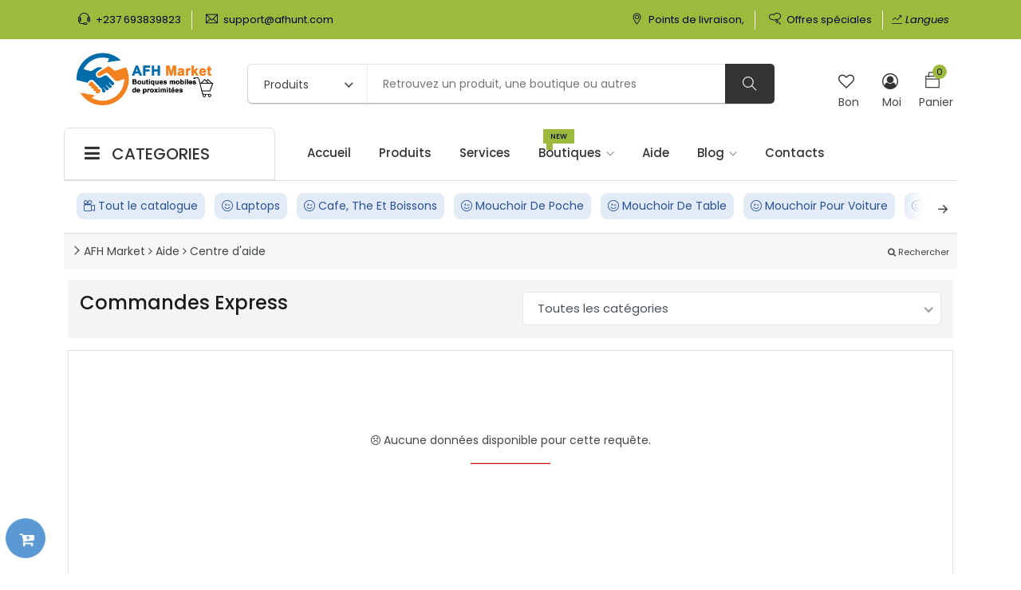

--- FILE ---
content_type: text/html; charset=UTF-8
request_url: https://market.afhunt.com/en/help/sps/commandesexpress
body_size: 45495
content:
<!DOCTYPE HTML>
<html>
<head>
  <meta http-equiv="Content-Type" content="text/html; charset=UTF-8"/>
  <meta name="viewport" content="width=device-width, initial-scale=1, maximum-scale=1.0, user-scalable=no"/>
  <meta http-equiv="X-UA-Compatible" content="IE=edge"/>
  <meta name="msapplication-tap-highlight" content="no"/>
  
      <link rel="icon" href="/bundles/users/adminuser/images/parametreadmin/2.logo.png" sizes="32x32">
  
     

  <meta name="keywords" content="AFH Market, Catalogue, Produit,produits, e-commerce,"/>
  <meta name="author" content="Noel Kenfack"/>
  <meta name="description" content="AFH Market | Catalogue des produits"/>

  <title>
    	      
  AFH Market
    
 | Offres Spéciales
  </title>

  	
    <!-- Web Font -->
    <link href="https://fonts.googleapis.com/css?family=Poppins:200i,300,300i,400,400i,500,500i,600,600i,700,700i,800,800i,900,900i&display=swap" rel="stylesheet"/>
    <link href="https://fonts.googleapis.com/css?family=Montserrat" rel="stylesheet"/>

    <style media="screen">
  :root{
          --bg-principal: #9dba3d;
      --text-principal: #000333;
      --text-icon-color: #9dba3d;
    
          --bg-secondaire: #333333;
      --text-secondaire: #ffffff;
      }
</style>


  	<style>
  		.header.shop .all-category{
  			background: #fff!important;/*var(--bg-principal)!important;*/
        color: #333!important;/*var(--text-principal)!important;*/
  		}
      .header.shop .main-category{
        box-shadow: none!important;
      }
      .header.shop .header-inner {
        background: #fff!important; /*var(--bg-secondaire)!important;*/
        color: #333!important; /*var(--text-secondaire)!important;*/
      }
      .header.shop .cat-heading i{
        color: #333!important;
      }
      .header.shop .all-category h3{
        color: #333;
      }
      .header.shop .cat-heading {
          border: 1px solid #ddd!important;
          border-radius: 7px 7px 0px 0px!important;
      }
      .header.shop .list-main span i{
        color: var(--text-icon-color)!important;
      }
      .header.shop .list-main span a:hover{
        color: var(--text-icon-color)!important;
      }
      .header.shop .nav li a{
        color: #333!important;
      }
      .header.shop .nice-select .list li:hover, .header.shop .nav li .dropdown li:hover a, .header.shop .nav li a:hover, .header.shop .main-category li a:hover{
        background: var(--bg-principal)!important;
        color: var(--text-principal)!important;
      }
      .header.sticky .header-inner .nav li a {
        color: #333; /*var(--text-secondaire)!important;*/
      }
      .owl-theme .owl-nav [class*='owl-'], .header.shop .nav li .new{
        background: var(--bg-principal)!important;
        color: var(--text-principal)!important;
      }
      .header.shop .nav li .new::before{
        border: 4px solid var(--bg-principal)!important;
      }
      .header.shop .main-category li .mega-menu .single-menu .title-link{
        background: var(--bg-principal)!important;
        color: var(--text-principal)!important;
      }
      .header.shop .main-category li .mega-menu .single-menu .title-link:hover{
        background: var(--bg-principal)!important;
        color: var(--text-principal)!important;
      }
      .header.shop .main-category li .mega-menu {
        border-left: 3px solid var(--bg-principal)!important;
      }
      .header.shop .main-category li .mega-menu .single-menu .image{
          overflow: hidden;
          text-align: center!important;
          box-shadow: 0 1px 3px rgba(0,0,0,0.12), 0 1px 2px rgba(0,0,0,0.24);
          transition: all 0.3s cubic-bezier(.25,.8,.25,1);
          padding: 15px 10px;
      }

      .header.shop .main-category li .mega-menu .single-menu img {
          display: inline-block!important;
          cursor: pointer;
      }
      .header.shop .topbar{
        background: var(--bg-principal)!important;
      }

      .header.shop .list-main span a, .principal-link{
        color: var(--text-principal)!important;
      }
      .header.shop .list-main span a:hover, .principal-link:hover{
        background: var(--bg-secondaire)!important;
        color: var(--text-secondaire)!important;
      }
      .call-action-post, .header.shop .right-bar .sinlge-bar .single-icon .total-count{
        background: var(--bg-principal)!important;
        color: var(--text-principal)!important;
      }
      .header.shop .list-main span i{
        color: var(--text-principal)!important;
      }
      .header.shop .nav li.menu-dd-coustom:hover a.target-dd {
        background: var(--bg-principal)!important;
        color: var(--text-principal)!important;
      }
      .header .shopping .dropdown-cart-header a:hover, .header.shop .right-bar .sinlge-bar .single-icon:hover{
        color: var(--bg-principal)!important;
      }
      .header .shopping-item .bottom .btn:hover, .header.shop .search-bar .btnn:hover{
        background: var(--bg-principal)!important;
        color: var(--text-principal)!important;
      }
  	</style>

    <!-- Bootstrap -->
	<link rel="stylesheet" href="/template/css/bootstrap.css"/>
	<link href="/template/css/afhstyle.css" type="text/css" rel="stylesheet" media="screen,projection"/>
	<!-- Magnific Popup -->
  <link rel="stylesheet" href="/template/css/magnific-popup.min.css"/>
	<!-- Font Awesome -->
  <link rel="stylesheet" href="/template/css/font-awesome.css"/>
	<!-- Fancybox -->
	<link rel="stylesheet" href="/template/css/jquery.fancybox.min.css"/>
	<!-- Themify Icons -->
  <link rel="stylesheet" href="/template/css/themify-icons.css"/>
	<!-- Nice Select CSS -->
  <link rel="stylesheet" href="/template/css/niceselect.css"/>
	<!-- Animate CSS -->
  <link rel="stylesheet" href="/template/css/animate.css"/>
	<!-- Flex Slider CSS -->
  <link rel="stylesheet" href="/template/css/flex-slider.min.css"/>
	<!-- Owl Carousel -->
  <link rel="stylesheet" href="/template/css/owl-carousel.css"/>
	<!-- Slicknav -->
  <link rel="stylesheet" href="/template/css/slicknav.min.css"/>

	<!-- Eshop StyleSheet -->
	<link rel="stylesheet" href="/template/css/reset.css"/>
	<link rel="stylesheet" href="/template/css/style.css"/>
  <link rel="stylesheet" href="/template/css/responsive.css"/>
	<link rel="stylesheet" href="/autocomplete/css/jquery.auto-complete.css"/>
  <link rel="stylesheet" href="/template/css/bootstrap-icons.css"/>
	<script src="/template/js/jquery.min.js"></script>
	<script src="/template/js/jquery.newsTicker.js"></script>
	<script src="/template/js/lottieflow.min.js" type="text/javascript"></script>
	<!-- Owl Carousel JS -->
	<script src="/template/js/owl.carousel.min.js"></script>

	<link rel="stylesheet" href="/template/notify/themes/alertify.core.css"/>
	<link rel="stylesheet" href="/template/notify/themes/alertify.default.css" id="toggleCSS"/>
    <script src="/template/notify/lib/alertify.min.js"></script>
	<script>
		function resetNotif(){
			$("#toggleCSS").attr("href", "/template/notify/themes/alertify.default.css");
			alertify.set({
				labels : {
					ok     : "OK",
					cancel : "Cancel"
				},
				delay : 5000,
				buttonReverse : false,
				buttonFocus   : "ok"
			});
		}
	</script>

<style>
.hover-offer, .hover-offer h2 {
	text-align: left;
}
.hover-offer, .hover-offer .overlay2 {
	width: 95%;
	max-width: 450px;
	height: auto;
	overflow: hidden
}
.hover-offer button.info, .hover-offer h2 {
	text-transform: uppercase;
	color: #fff
}
.hover-offer {
cursor: pointer;
	margin-bottom: 20px;
	border-radius: 2px;
	width: 100%;
	    min-width: 267px;
	max-height: 350px;
	max-width: 400px;
	margin-left: auto;
	margin-right: auto;
}
.hover-offer .overlay2 {
	position: absolute;
	top: 0;
	left: 0
}
.hover-offer img {
	display: block;
	position: relative;
}
.offer-content {
position: absolute;
    z-index: 10;
    /* height: 100%; */
       width: 94%;
    /* max-height: 239px; */
    bottom: 0;
    padding: 5% 4% 14% 7%;
    color: #FFF;
   background-image: linear-gradient(145deg, rgba(0, 0, 0, 0.3) 30%, rgba(0, 0, 0, 0.1) 80%);
    background-image: -moz-linear-gradient(-45deg, rgba(0, 0, 0, 0.3) 30%, rgba(0, 0, 0, 0.1) 80%);
    background-image:-webkit-linear-gradient(-45deg, rgba(0, 0, 0, 0.3) 30%, rgba(0, 0, 0, 0.1) 80%);
    /* background-image: linear-gradient(135deg, rgba(0, 0, 0, 0.5) 0%, rgba(0, 0, 0, 0) 60%); */
    filter: progid:DXImageTransform.Microsoft.gradient( startColorstr= '#000', endColorstr='transparent', GradientType=1 );
    /* -webkit-transition: all .3s ease-out 0s; */
    -moz-transition: all .3s ease-out 0s;
    -o-transition: all .3s ease-out 0s;
    -ms-transition: all .3s ease-out 0s;
    transition: all .3s ease-out 0s;
    margin-bottom: 20px;
    margin-top: 1px;
    top: 0;
}
.offer-content h4 {
	font-size: 170% !important;
	margin-top: 10px;
	margin-bottom: 16px;
	font-weight: 700;
	margin-top: 20px;
}
.offer-content .price {
	font-size: 20px;
	color: #fff;
	text-align: left;
	padding-top: 2%;
}
.ehover1 img {
	-webkit-transition: all .4s linear;
	transition: all .4s linear
}
.ehover1 .overlay2 {
	-webkit-transition: all .4s ease-in-out;
	transition: all .4s ease-in-out
}
.ehover1:hover img {
	-ms-transform: scale(1.2);
	-webkit-transform: scale(1.2);
	transform: scale(1.2)
}
.ehover1:hover .overlay2 {
	opacity: 1
}
.offer-content .price-offer {
	font-size: 32px;
	color: #fff;
	margin-top: 10px;
}
.flights-icon {
	border: 1px solid #ffffff;
	border-radius: 100%;
	display: block;
	font-family: "theme-icons";
	font-size: 20px !important;
	height: 38px;
	line-height: 38px !important;
	text-align: center;
	width: 38px;
}
p.detail {
	font-size: 118%;
	line-height: 38px;
}
p.price-offer {
	font-size: 16px;
	color: #fff;
	font-weight: 500;
	line-height: 23px;
}
p.price-offer span {
	font-size: 16px;
}
/* RIBBON */


.ribbon {
	position: absolute;
	z-index: 10;
	padding: 0px 7px;
	/* margin-left: 62.5%; */
    /* margin-right: 12.0%; */
	border-top-left-radius: 2px;
	border-bottom-left-radius: 2px;
	font-size: 15px;
	line-height: 32px;
	font-weight: bold;
	text-align: center;
	color: #fff;
	text-shadow: 0 1px 1px rgba(0,0,0,0.2);
	-webkit-box-shadow: 0 1px 1px rgba(0,0,0,0.2);
	-moz-box-shadow: 0 1px 1px rgba(0,0,0,0.2);
	box-shadow: 0 1px 1px rgba(0,0,0,0.2);
	zoom: 1;
	/* top: 8%; */
right: -3%;

	/* left: 61%; */
	min-width: 40%;
	max-width: 50%;
	height: 32px;

}
.orange {
	background: #FF9600;
}
.blue {
	background: #3398d9
}
.green {
	background: #66b94d;
}
.ribbon:after {
	content: "";
	position: absolute;
	z-index: -20;
	top: 100%;
	left: auto;
	border-style: solid;
	border-width: 0 0 10px 10px;
	right: 0;
}
.orange:after {
	border-color: transparent #DC5F0B;
}
.blue:after {
	border-color: transparent #1e5b82;
}
.green:after {
	border-color: transparent #3e7030;
}
.no-ribbon {
	height: 41px;
	position: absolute;
	z-index: 2000;
}
/*END OF RIBBON */
.button2 {
	margin: 0 auto;
	/* width: 145px; */
	height: 40px;
	background: rgba(0, 0, 0, 0.5);
	overflow: hidden;
	text-align: center;
	transition: .2s;
	cursor: pointer;
	border-radius: 4px !important;
	float: left;
	border: 1px solid white;
	font-size: 17px;
	margin-top: 20px;
	font-weight: 400;
	padding: 20px 20px;
	line-height: 0em;
	position: absolute;
    right: 7%;
    bottom: 7%;
}

@media (max-width: 768px) {
.offer-content h4 {
	font-size: 150% !important;
}
p.detail {
	font-size: 140%;
	text-shadow: 1px 1px 9px rgba(0, 0, 0, 1);
  	line-height: 18px;
}
.offer-content {
position: absolute;
 z-index: 10;
 min-width:279px;
max-width: 400px;
width: 89%;
bottom: 0;
 color: #FFF;
     padding: 5% 7% 14% 7%;
}
.hover-offer {
	width:95%;
    min-width: 280px;
 min-height: auto;
 max-height: 550px;
 /*max-width: 640px;*/
	/* margin-left: auto; */
	margin-right: auto;
	/* height: 100%; */

/* width: auto; */
}
.col-xs-offset-1 {
	margin-left: 0;
}
.ribbon {
	width: 60%;
	    left: 52.5%;
}
}

@media (max-width: 545px) {
.button2 {
 width: 80%;
 padding: 23px;
 font-size: 23px;
 margin-right: 2%;
       bottom: 2%;
}
.ribbon {
	width: 49.9%;
 left: 53.4%;
}
}

.hover-offer {
	position: initial
}
.col-lg-3, .col-md-4, .col-sm-6, .col-xs-12 {
	padding: 0 10px
}

@media (min-width: 1024px) {
  .offer-content:hover {
    box-shadow: none
  }
  .offer-content:hover figcaption {
    background-image: none
  }
}
/*------------ END OF OFFERS ✂----------------------✂*/

.coustom-my-text{
	text-align: left;word-wrap: break-word;overflow: hidden;text-overflow: ellipsis; white-space: nowrap;
}
.mega-menu{
	box-shadow: 0 19px 38px rgba(0,0,0,0.30), 0 15px 12px rgba(0,0,0,0.22);
	z-index: 50000;
}
.main-category{
box-shadow: 0 1px 3px rgba(0,0,0,0.12), 0 1px 2px rgba(0,0,0,0.24);
transition: all 0.3s cubic-bezier(.25,.8,.25,1);
}
.display-vertical-menu{
	opacity: 0;
	visibility: hidden;
}

.row{
	margin: 0px;
}

.breadcrumbs {
  list-style: none;
  margin: 0;
  padding: 0;
}

.breadcrumbs li {
  list-style: none;
  margin: 0;
  padding: 0;
  display: block;
  float: left;
  font-family: 'Montserrat', sans-serif!important;
  font-size: 13px;
  text-transform: capitalize;
  font-weight: 700;
  letter-spacing: .05em;
  line-height: 20px;
  color: hsl(0, 0%, 30%);
}

.breadcrumbs li a {
  display: block;
  padding: 0 40px 0 0px;
  color: hsl(0, 0%, 30%);
  text-decoration: none;
  height: 20px;
  font-weight: 700;
  letter-spacing: .05em;
  line-height: 20px;
  position: relative;
  perspective: 700px;
}

.breadcrumbs li a:after {
  content: '';
  width: 20px;
  height: 20px;
  border-color: #333;
  border-style: solid;
  border-width: 1px 1px 0 0;

  -webkit-backface-visibility: hidden;
  outline: 1px solid transparent;

  position: absolute;
  right: 20px;
  -webkit-transition: all .15s ease;
	 -moz-transition: all .15s ease;
	  -ms-transition: all .15s ease;
		  transition: all .15s ease;
  -webkit-transform: rotateZ(45deg) skew(10deg, 10deg);
	 -moz-transform: rotateZ(45deg) skew(10deg, 10deg);
	  -ms-transform: rotateZ(45deg) skew(10deg, 10deg);
		  transform: rotateZ(45deg) skew(10deg, 10deg);
}


.breadcrumbs li a:hover:after {
  right: 15px;
  -webkit-transform: rotateZ(45deg) skew(-10deg, -10deg);
	 -moz-transform: rotateZ(45deg) skew(-10deg, -10deg);
	  -ms-transform: rotateZ(45deg) skew(-10deg, -10deg);
		  transform: rotateZ(45deg) skew(-10deg, -10deg);
}

.btn-afh-flat {
	font-size: 12px;
	border: 3px solid #ddd;
	margin-right: -2px;
	font-family: 'Montserrat', sans-serif!important;
	text-align: center;
	color: #030303;
	background: linear-gradient(#FFFFFF,#E6E6E6);
	border: 1px solid #CDCDCD;
	border-radius: 3px;
	display: inline-block;
	padding: 4px 7px;
}

.search-form-left-side .nice-select{
	width: 100%!important;
}
.search-form-top-side .nice-select{
	width: 100%!important;
}
.form-post-product .nice-select{
	width: 100%!important;
}


.product-grid {
  font-family: Raleway,sans-serif;
  text-align: center;
  padding: 0 0 72px;
  border: 1px solid rgba(0, 0, 0, 0.1);
  overflow: hidden;
  position: relative;
  z-index: 1;
}
.product-grid .product-image {
  position: relative;
  -webkit-transition: all .3s ease 0s;
  transition: all .3s ease 0s;
}
.product-grid .product-image a {
  display: block;
}
.product-grid .product-image img {
  width: 100%;
  height: auto;
}
.product-grid .pic-1 {
  opacity: 1;
  -webkit-transition: all .3s ease-out 0s;
  transition: all .3s ease-out 0s;
}
.product-grid:hover .pic-1 {
  opacity: 1;
}
.product-grid .pic-2 {
  opacity: 0;
  position: absolute;
  top: 0;
  left: 0;
  -webkit-transition: all .3s ease-out 0s;
  transition: all .3s ease-out 0s;
}
.product-grid:hover .pic-2 {
  opacity: 1;
}
.product-grid .social {
  width: 150px;
  padding: 0;
  margin: 0;
  list-style: none;
  opacity: 0;
  -webkit-transform: translateY(-50%) translateX(-50%);
          transform: translateY(-50%) translateX(-50%);
  position: absolute;
  top: 60%;
  left: 50%;
  z-index: 1;
  -webkit-transition: all .3s ease 0s;
  transition: all .3s ease 0s;
}
.product-grid:hover .social {
  opacity: 1;
  top: 50%;
}
.product-grid .social li {
  display: inline-block;
}
.product-grid .social li a {
  color: #fff;
  background-color: #333;
  font-size: 16px;
  line-height: 40px;
  text-align: center;
  height: 40px;
  width: 40px;
  margin: 0 2px;
  display: block;
  position: relative;
  -webkit-transition: all .3s ease-in-out;
  transition: all .3s ease-in-out;
}
.product-grid .social li a:hover {
  color: #fff;
  background-color: #ef5777;
}
.product-grid .social li a:after, .product-grid .social li a:before {
  content: attr(data-tip);
  color: #fff;
  background-color: #000;
  font-size: 12px;
  letter-spacing: 1px;
  line-height: 20px;
  padding: 1px 5px;
  white-space: nowrap;
  opacity: 0;
  -webkit-transform: translateX(-50%);
          transform: translateX(-50%);
  position: absolute;
  left: 50%;
  top: -30px;
}
.product-grid .social li a:after {
  content: '';
  height: 15px;
  width: 15px;
  border-radius: 0;
  -webkit-transform: translateX(-50%) rotate(45deg);
          transform: translateX(-50%) rotate(45deg);
  top: -20px;
  z-index: -1;
}
.product-grid .social li a:hover:after, .product-grid .social li a:hover:before {
  opacity: 1;
}
.product-grid .product-discount-label, .product-grid .product-new-label {
  color: #fff;
  background-color: #ef5777;
  font-size: 12px;
  text-transform: uppercase;
  padding: 2px 7px;
  display: block;
  position: absolute;
  top: 10px;
  left: 0;
}
.product-grid .product-discount-label {
  background-color: #333;
  left: auto;
  right: 0;
}
.product-grid .rating {
  color: #FFD200;
  font-size: 12px;
  padding: 12px 0 0;
  margin: 0;
  list-style: none;
  position: relative;
  z-index: -1;
}
.product-grid .rating li.disable {
  color: rgba(0, 0, 0, 0.2);
}
.product-grid .product-content {
  background-color: #fff;
  text-align: center;
  padding: 12px 0;
  margin: 0 auto;
  position: absolute;
  left: 0;
  right: 0;
  bottom: -27px;
  z-index: 1;
  -webkit-transition: all .3s;
  transition: all .3s;
}
.product-grid:hover .product-content {
  bottom: 0;
}
.product-grid .title {
  font-size: 13px;
  font-weight: 400;
  letter-spacing: .5px;
  text-transform: capitalize;
  margin: 0 0 10px;
  -webkit-transition: all .3s ease 0s;
  transition: all .3s ease 0s;
}
.product-grid .title a {
  color: #828282;
}
.product-grid .title a:hover {
  color: #ef5777;
}
.product-grid:hover .title a {
  color: #ef5777;
}
.product-grid .price {
  color: #333;
  font-size: 17px;
  font-family: Montserrat,sans-serif;
  font-weight: 700;
  letter-spacing: .6px;
  margin-bottom: 8px;
  text-align: center;
  -webkit-transition: all .3s;
  transition: all .3s;
}
.product-grid .price span {
  color: #999;
  font-size: 13px;
  font-weight: 400;
  text-decoration: line-through;
  margin-left: 3px;
  display: inline-block;
}
.product-grid .add-to-cart {
  color: #000;
  font-size: 13px;
  font-weight: 600;
}

@media only screen and (max-width: 990px) {
  .product-grid {
    margin-bottom: 30px;
  }
}
/********************* Shopping Demo-2 **********************/
.demo {
  padding: 45px 0;
}

.product-grid2 {
  font-family: 'Open Sans',sans-serif;
  position: relative;
}
.product-grid2 .product-image2 {
  overflow: hidden;
  position: relative;
}
.product-grid2 .product-image2 a {
  display: block;
}
.product-grid2 .product-image2 img {
  width: 100%;
  height: auto;
}

.product-image2 .pic-1 {
  opacity: 1;
  -webkit-transition: all .5s;
  transition: all .5s;
}

.product-grid2:hover .product-image2 .pic-1 {
  opacity: 0;
}

.product-image2 .pic-2 {
  width: 100%;
  height: 100%;
  opacity: 0;
  position: absolute;
  top: 0;
  left: 0;
  -webkit-transition: all .5s;
  transition: all .5s;
}

.product-grid2:hover .product-image2 .pic-2 {
  opacity: 1;
}
.product-grid2 .social {
  padding: 0;
  margin: 0;
  position: absolute;
  bottom: 50px;
  right: 25px;
  z-index: 1;
}
.product-grid2 .social li {
  margin: 0 0 10px;
  display: block;
  -webkit-transform: translateX(100px);
          transform: translateX(100px);
  -webkit-transition: all .5s;
  transition: all .5s;
}
.product-grid2:hover .social li {
  -webkit-transform: translateX(0);
          transform: translateX(0);
}
.product-grid2:hover .social li:nth-child(2) {
  -webkit-transition-delay: .15s;
          transition-delay: .15s;
}
.product-grid2:hover .social li:nth-child(3) {
  -webkit-transition-delay: .25s;
          transition-delay: .25s;
}
.product-grid2 .social li a {
  color: #505050;
  background-color: #fff;
  font-size: 17px;
  line-height: 45px;
  text-align: center;
  height: 45px;
  width: 45px;
  border-radius: 50%;
  display: block;
  -webkit-transition: all .3s ease 0s;
  transition: all .3s ease 0s;
}
.product-grid2 .social li a:hover {
  color: #fff;
  background-color: #3498db;
  box-shadow: 0 0 10px rgba(0, 0, 0, 0.5);
}
.product-grid2 .social li a:after, .product-grid2 .social li a:before {
  content: attr(data-tip);
  color: #fff;
  background-color: #000;
  font-size: 12px;
  line-height: 22px;
  border-radius: 3px;
  padding: 0 5px;
  white-space: nowrap;
  opacity: 0;
  -webkit-transform: translateX(-50%);
          transform: translateX(-50%);
  position: absolute;
  left: 50%;
  top: -30px;
}
.product-grid2 .social li a:after {
  content: '';
  height: 15px;
  width: 15px;
  border-radius: 0;
  -webkit-transform: translateX(-50%) rotate(45deg);
          transform: translateX(-50%) rotate(45deg);
  top: -22px;
  z-index: -1;
}
.product-grid2 .social li a:hover:after, .product-grid2 .social li a:hover:before {
  opacity: 1;
}
.product-grid2 .add-to-cart {
  color: #fff;
  background-color: #404040;
  font-size: 15px;
  text-align: center;
  width: 100%;
  padding: 10px 0;
  display: block;
  position: absolute;
  left: 0;
  bottom: -100%;
  -webkit-transition: all .3s;
  transition: all .3s;
}
.product-grid2 .add-to-cart:hover {
  background-color: #3498db;
  text-decoration: none;
}
.product-grid2:hover .add-to-cart {
  bottom: 0;
}
.product-grid2 .product-new-label {
  background-color: #3498db;
  color: #fff;
  font-size: 17px;
  padding: 5px 10px;
  position: absolute;
  right: 0;
  top: 0;
  -webkit-transition: all .3s;
  transition: all .3s;
}
.product-grid2:hover .product-new-label {
  opacity: 0;
}
.product-grid2 .product-content {
  padding: 20px 10px;
  text-align: center;
}
.product-grid2 .title {
  font-size: 17px;
  margin: 0 0 7px;
}
.product-grid2 .title a {
  color: #303030;
}
.product-grid2 .title a:hover {
  color: #3498db;
}
.product-grid2 .price {
  color: #303030;
  font-size: 15px;
}

@media screen and (max-width: 990px) {
  .product-grid2 {
    margin-bottom: 30px;
  }
}
/********************* Shopping Demo-3 **********************/
.product-grid3 {
  font-family: Roboto,sans-serif;
  text-align: center;
  position: relative;
  z-index: 1;
}
.product-grid3:before {
  content: "";
  height: 81%;
  width: 100%;
  background: #fff;
  border: 1px solid rgba(0, 0, 0, 0.1);
  opacity: 0;
  position: absolute;
  top: 0;
  left: 0;
  z-index: -1;
  -webkit-transition: all .5s ease 0s;
  transition: all .5s ease 0s;
}
.product-grid3:hover:before {
  opacity: 1;
  height: 100%;
}
.product-grid3 .product-image3 {
  position: relative;
}
.product-grid3 .product-image3 a {
  display: block;
}
.product-grid3 .product-image3 img {
  width: 100%;
  height: auto;
}
.product-grid3 .pic-1 {
  opacity: 1;
  -webkit-transition: all .5s ease-out 0s;
  transition: all .5s ease-out 0s;
}
.product-grid3:hover .pic-1 {
  opacity: 0;
}
.product-grid3 .pic-2 {
  position: absolute;
  top: 0;
  left: 0;
  opacity: 0;
  -webkit-transition: all .5s ease-out 0s;
  transition: all .5s ease-out 0s;
}
.product-grid3:hover .pic-2 {
  opacity: 1;
}
.product-grid3 .social {
  width: 120px;
  padding: 0;
  margin: 0 auto;
  list-style: none;
  opacity: 0;
  position: absolute;
  right: 0;
  left: 0;
  bottom: -23px;
  -webkit-transform: scale(0);
          transform: scale(0);
  -webkit-transition: all .3s ease 0s;
  transition: all .3s ease 0s;
}
.product-grid3:hover .social {
  opacity: 1;
  -webkit-transform: scale(1);
          transform: scale(1);
}
.product-grid3:hover .product-discount-label, .product-grid3:hover .product-new-label, .product-grid3:hover .title {
  opacity: 0;
}
.product-grid3 .social li {
  display: inline-block;
}
.product-grid3 .social li a {
  color: #e67e22;
  background: #fff;
  font-size: 18px;
  line-height: 50px;
  width: 50px;
  height: 50px;
  border: 1px solid rgba(0, 0, 0, 0.1);
  border-radius: 50%;
  margin: 0 2px;
  display: block;
  -webkit-transition: all .3s ease 0s;
  transition: all .3s ease 0s;
}
.product-grid3 .social li a:hover {
  background: #e67e22;
  color: #fff;
}
.product-grid3 .product-discount-label, .product-grid3 .product-new-label {
  background-color: #e67e22;
  color: #fff;
  font-size: 17px;
  padding: 2px 10px;
  position: absolute;
  right: 10px;
  top: 10px;
  -webkit-transition: all .3s;
  transition: all .3s;
}
.product-grid3 .product-content {
  z-index: -1;
  padding: 15px;
  text-align: left;
}
.product-grid3 .title {
  font-size: 14px;
  text-transform: capitalize;
  margin: 0 0 7px;
  -webkit-transition: all .3s ease 0s;
  transition: all .3s ease 0s;
}
.product-grid3 .title a {
  color: #414141;
}
.product-grid3 .price {
  color: #000;
  font-size: 16px;
  letter-spacing: 1px;
  font-weight: 600;
  margin-right: 2px;
  display: inline-block;
}
.product-grid3 .price span {
  color: #909090;
  font-size: 14px;
  font-weight: 500;
  letter-spacing: 0;
  text-decoration: line-through;
  text-align: left;
  display: inline-block;
  margin-top: -2px;
}
.product-grid3 .rating {
  padding: 0;
  margin: -22px 0 0;
  list-style: none;
  text-align: right;
  display: block;
}
.product-grid3 .rating li {
  color: #ffd200;
  font-size: 13px;
  display: inline-block;
}
.product-grid3 .rating li.disable {
  color: #dcdcdc;
}

@media only screen and (max-width: 1200px) {
  .product-grid3 .rating {
    margin: 0;
  }
}
@media only screen and (max-width: 990px) {
  .product-grid3 {
    margin-bottom: 30px;
  }
  .product-grid3 .rating {
    margin: -22px 0 0;
  }
}
@media only screen and (max-width: 359px) {
  .product-grid3 .rating {
    margin: 0;
  }
}


/********************* Shopping Demo-4 **********************/
.product-grid4 {
  position: relative;
  font-family: Poppins,sans-serif;
  text-align: center;
  border-radius: 5px;
  overflow: hidden;
  z-index: 1;
  -webkit-transition: all .3s ease 0s;
  transition: all .3s ease 0s;
  box-shadow:0 4px 10px -6px #0005;
}
.product-grid4 .product-image4 {
  position: relative;
}
.product-grid4:hover {
  box-shadow: 0 0 10px rgba(0, 0, 0, 0.2);
}
.product-grid4 .product-image4 a {
  display: block;
}
.product-grid4 .product-image4 img {
  width: 100%;
  height: auto;
}
.product-grid4 .pic-1 {
  opacity: 1;
  -webkit-transition: all .5s ease-out 0s;
  transition: all .5s ease-out 0s;
}
.product-grid4:hover .pic-1 {
  opacity: 0;
}
.product-grid4 .pic-2 {
  position: absolute;
  top: 0;
  left: 0;
  opacity: 0;
  -webkit-transition: all .5s ease-out 0s;
  transition: all .5s ease-out 0s;
}
.product-grid4:hover .pic-2 {
  opacity: 1;
}
.product-grid4 .social {
  width: 180px;
  padding: 0;
  margin: 0 auto;
  list-style: none;
  position: absolute;
  right: 0;
  left: 0;
  top: 50%;
  -webkit-transform: translateY(-50%);
          transform: translateY(-50%);
  -webkit-transition: all .3s ease 0s;
  transition: all .3s ease 0s;
}
.product-grid4 .social li {
  display: inline-block;
  opacity: 0;
  -webkit-transition: all .7s;
  transition: all .7s;
}
.product-grid4 .social li:nth-child(1) {
  -webkit-transition-delay: .15s;
          transition-delay: .15s;
}
.product-grid4 .social li:nth-child(2) {
  -webkit-transition-delay: .3s;
          transition-delay: .3s;
}
.product-grid4 .social li:nth-child(3) {
  -webkit-transition-delay: .45s;
          transition-delay: .45s;
}
.product-grid4:hover .social li {
  opacity: 1;
}
.product-grid4 .social li a {
  color: #222;
  background: #fff;
  font-size: 17px;
  line-height: 36px;
  width: 40px;
  height: 36px;
  border-radius: 2px;
  margin: 0 5px;
  display: block;
  -webkit-transition: all .3s ease 0s;
  transition: all .3s ease 0s;
}
.product-grid4 .social li a:hover {
  color: #fff;
  background: #16a085;
}
.product-grid4 .social li a:after, .product-grid4 .social li a:before {
  content: attr(data-tip);
  color: #fff;
  background-color: #000;
  font-size: 12px;
  line-height: 20px;
  border-radius: 3px;
  padding: 0 5px;
  white-space: nowrap;
  opacity: 0;
  -webkit-transform: translateX(-50%);
          transform: translateX(-50%);
  position: absolute;
  left: 50%;
  top: -30px;
}
.product-grid4 .social li a:after {
  content: '';
  height: 15px;
  width: 15px;
  border-radius: 0;
  -webkit-transform: translateX(-50%) rotate(45deg);
          transform: translateX(-50%) rotate(45deg);
  top: -22px;
  z-index: -1;
}
.product-grid4 .social li a:hover:after, .product-grid4 .social li a:hover:before {
  opacity: 1;
}
.product-grid4 .product-discount-label, .product-grid4 .product-new-label {
  color: #fff;
  background-color: #16a085;
  font-size: 13px;
  font-weight: 800;
  text-transform: uppercase;
  line-height: 45px;
  height: 45px;
  width: 45px;
  border-radius: 50%;
  position: absolute;
  left: 10px;
  top: 15px;
  -webkit-transition: all .3s;
  transition: all .3s;
}
.product-grid4 .product-discount-label {
  left: auto;
  right: 10px;
  background-color: #d7292a;
}
.product-grid4:hover .product-new-label {
  opacity: 0;
}
.product-grid4 .product-content {
  padding: 25px;
}
.product-grid4 .title {
  font-size: 15px;
  font-weight: 400;
  text-transform: capitalize;
  margin: 0 0 7px;
  -webkit-transition: all .3s ease 0s;
  transition: all .3s ease 0s;
}
.product-grid4 .title a {
  color: #222;
}
.product-grid4 .title a:hover {
  color: #16a085;
}
.product-grid4 .price {
  color: #16a085;
  font-size: 17px;
  font-weight: 700;
  margin: 0 2px 15px 0;
  display: block;
}
.product-grid4 .price span {
  color: #909090;
  font-size: 13px;
  font-weight: 400;
  letter-spacing: 0;
  text-decoration: line-through;
  text-align: left;
  vertical-align: middle;
  display: inline-block;
}
.product-grid4 .add-to-cart {
  border: 1px solid #e5e5e5;
  display: inline-block;
  padding: 10px 20px;
  color: #888;
  font-weight: 600;
  font-size: 14px;
  border-radius: 4px;
  -webkit-transition: all .3s;
  transition: all .3s;
}
.product-grid4:hover .add-to-cart {
  border: 1px solid transparent;
  background: #16a085;
  color: #fff;
}
.product-grid4 .add-to-cart:hover {
  background-color: #505050;
  box-shadow: 0 0 10px rgba(0, 0, 0, 0.5);
}

@media only screen and (max-width: 990px) {
  .product-grid4 {
    margin-bottom: 30px;
  }
}
/********************* Shopping Demo-5 **********************/
.product-image5 .pic-1, .product-image5 .pic-2 {
  -webkit-backface-visibility: hidden;
          backface-visibility: hidden;
  -webkit-transition: all .5s ease 0s;
  transition: all .5s ease 0s;
}

.product-grid5 {
  font-family: Poppins,sans-serif;
  position: relative;
}
.product-grid5 .product-image5 {
  overflow: hidden;
  position: relative;
}
.product-grid5 .product-image5 a {
  display: block;
}
.product-grid5 .product-image5 img {
  width: 100%;
  height: auto;
}

.product-image5 .pic-1 {
  opacity: 1;
}

.product-grid5:hover .product-image5 .pic-1 {
  opacity: 0;
}

.product-image5 .pic-2 {
  width: 100%;
  height: 100%;
  opacity: 0;
  position: absolute;
  top: 0;
  left: 0;
}

.product-grid5:hover .product-image5 .pic-2 {
  opacity: 1;
}
.product-grid5 .social {
  padding: 0;
  margin: 0;
  position: absolute;
  top: 10px;
  right: 10px;
}
.product-grid5 .social li {
  display: block;
  margin: 0 0 10px;
  -webkit-transition: all .5s;
  transition: all .5s;
}
.product-grid5 .social li:nth-child(2) {
  opacity: 0;
  -webkit-transform: translateY(-50px);
          transform: translateY(-50px);
}
.product-grid5:hover .social li:nth-child(2) {
  opacity: 1;
  -webkit-transform: translateY(0);
          transform: translateY(0);
}
.product-grid5 .social li:nth-child(3) {
  opacity: 0;
  -webkit-transform: translateY(-50px);
          transform: translateY(-50px);
}
.product-grid5:hover .social li:nth-child(3) {
  opacity: 1;
  -webkit-transform: translateY(0);
          transform: translateY(0);
  -webkit-transition-delay: .2s;
          transition-delay: .2s;
}
.product-grid5 .social li a {
  color: #888;
  background: #fff;
  font-size: 14px;
  text-align: center;
  line-height: 40px;
  height: 40px;
  width: 40px;
  border-radius: 50%;
  display: block;
  -webkit-transition: .5s ease 0s;
  transition: .5s ease 0s;
}
.product-grid5 .social li a:hover {
  color: #fff;
  background: #1e3799;
}
.product-grid5 .select-options {
  color: #777;
  background-color: #fff;
  font-size: 13px;
  font-weight: 400;
  text-align: center;
  text-transform: uppercase;
  padding: 15px 5px;
  margin: 0 auto;
  opacity: 0;
  display: block;
  position: absolute;
  width: 92%;
  left: 0;
  bottom: -100px;
  right: 0;
  -webkit-transition: .5s ease 0s;
  transition: .5s ease 0s;
}
.product-grid5 .select-options:hover {
  color: #fff;
  background-color: #1e3799;
  text-decoration: none;
}
.product-grid5:hover .select-options {
  opacity: 1;
  bottom: 10px;
}
.product-grid5 .product-content {
  padding: 20px 10px;
}
.product-grid5 .title {
  font-size: 15px;
  font-weight: 600;
  text-transform: capitalize;
  margin: 0 0 10px;
  -webkit-transition: all .3s ease 0s;
  transition: all .3s ease 0s;
}
.product-grid5 .title a {
  color: #222;
}
.product-grid5 .title a:hover {
  color: #1e3799;
}
.product-grid5 .price {
  color: #222;
  font-size: 13px;
  font-weight: 500;
  letter-spacing: 1px;
}

@media only screen and (max-width: 990px) {
  .product-grid5 {
    margin-bottom: 30px;
  }
}
/********************* Shopping Demo-6 **********************/
.product-grid6 {
  overflow: hidden;
  font-family: 'Open Sans',sans-serif;
  text-align: center;
  position: relative;
  -webkit-transition: all .5s ease 0s;
  transition: all .5s ease 0s;
}
.product-grid6 .product-image6 {
  overflow: hidden;
}
.product-grid6:hover {
  box-shadow: 0 0 10px rgba(0, 0, 0, 0.3);
}
.product-grid6 .product-image6 a {
  display: block;
}
.product-grid6 .product-image6 img {
  width: 100%;
  height: auto;
  -webkit-transition: all .5s ease 0s;
  transition: all .5s ease 0s;
}
.product-grid6:hover .product-image6 img {
  -webkit-transform: scale(1.1);
          transform: scale(1.1);
}
.product-grid6 .product-content {
  padding: 12px 12px 15px;
  -webkit-transition: all .5s ease 0s;
  transition: all .5s ease 0s;
}
.product-grid6:hover .product-content {
  opacity: 0;
}
.product-grid6 .title {
  font-size: 20px;
  font-weight: 600;
  text-transform: capitalize;
  margin: 0 0 10px;
  -webkit-transition: all .3s ease 0s;
  transition: all .3s ease 0s;
}
.product-grid6 .title a {
  color: #000;
}
.product-grid6 .title a:hover {
  color: #2e86de;
}
.product-grid6 .price {
  font-size: 18px;
  font-weight: 600;
  color: #2e86de;
}
.product-grid6 .price span {
  color: #999;
  font-size: 15px;
  font-weight: 400;
  text-decoration: line-through;
  margin-left: 7px;
  display: inline-block;
}
.product-grid6 .social {
  background-color: #fff;
  width: 100%;
  padding: 0;
  margin: 0;
  list-style: none;
  opacity: 0;
  -webkit-transform: translateX(-50%);
          transform: translateX(-50%);
  position: absolute;
  bottom: -50%;
  left: 50%;
  z-index: 1;
  -webkit-transition: all .5s ease 0s;
  transition: all .5s ease 0s;
}
.product-grid6:hover .social {
  opacity: 1;
  bottom: 20px;
}
.product-grid6 .social li {
  display: inline-block;
}
.product-grid6 .social li a {
  color: #909090;
  font-size: 16px;
  line-height: 45px;
  text-align: center;
  height: 45px;
  width: 45px;
  margin: 0 7px;
  border: 1px solid #909090;
  border-radius: 50px;
  display: block;
  position: relative;
  -webkit-transition: all .3s ease-in-out;
  transition: all .3s ease-in-out;
}
.product-grid6 .social li a:hover {
  color: #fff;
  background-color: #2e86de;
  width: 80px;
}
.product-grid6 .social li a:after, .product-grid6 .social li a:before {
  content: attr(data-tip);
  color: #fff;
  background-color: #2e86de;
  font-size: 12px;
  letter-spacing: 1px;
  line-height: 20px;
  padding: 1px 5px;
  border-radius: 5px;
  white-space: nowrap;
  opacity: 0;
  -webkit-transform: translateX(-50%);
          transform: translateX(-50%);
  position: absolute;
  left: 50%;
  top: -30px;
}
.product-grid6 .social li a:after {
  content: '';
  height: 15px;
  width: 15px;
  border-radius: 0;
  -webkit-transform: translateX(-50%) rotate(45deg);
          transform: translateX(-50%) rotate(45deg);
  top: -20px;
  z-index: -1;
}
.product-grid6 .social li a:hover:after, .product-grid6 .social li a:hover:before {
  opacity: 1;
}

@media only screen and (max-width: 990px) {
  .product-grid6 {
    margin-bottom: 30px;
  }
}
/********************* Shopping Demo-7 **********************/
.product-grid7 {
  font-family: 'Roboto Slab',serif;
  position: relative;
  z-index: 1;
}
.product-grid7 .product-image7 {
  border: 1px solid rgba(0, 0, 0, 0.1);
  overflow: hidden;
  -webkit-perspective: 1500px;
          perspective: 1500px;
  position: relative;
  -webkit-transition: all .3s ease 0s;
  transition: all .3s ease 0s;
}
.product-grid7 .product-image7 a {
  display: block;
}
.product-grid7 .product-image7 img {
  width: 100%;
  height: auto;
}
.product-grid7 .pic-1 {
  opacity: 1;
  -webkit-transition: all .5s ease-out 0s;
  transition: all .5s ease-out 0s;
}
.product-grid7 .pic-2 {
  opacity: 0;
  -webkit-transform: rotateY(-90deg);
          transform: rotateY(-90deg);
  position: absolute;
  top: 0;
  left: 0;
  -webkit-transition: all .5s ease-out 0s;
  transition: all .5s ease-out 0s;
}
.product-grid7:hover .pic-2 {
  opacity: 1;
  -webkit-transform: rotateY(0);
          transform: rotateY(0);
}
.product-grid7 .social {
  padding: 0;
  margin: 0;
  list-style: none;
  position: absolute;
  bottom: 3px;
  left: -20%;
  z-index: 1;
  -webkit-transition: all .5s ease 0s;
  transition: all .5s ease 0s;
}
.product-grid7:hover .social {
  left: 17px;
}
.product-grid7 .social li a {
  color: #fff;
  background-color: #333;
  font-size: 16px;
  line-height: 40px;
  text-align: center;
  height: 40px;
  width: 40px;
  margin: 15px 0;
  border-radius: 50%;
  display: block;
  -webkit-transition: all .5s ease-in-out;
  transition: all .5s ease-in-out;
}
.product-grid7 .social li a:hover {
  color: #fff;
  background-color: #78e08f;
}
.product-grid7 .product-new-label {
  color: #fff;
  background-color: #333;
  padding: 5px 10px;
  border-radius: 5px;
  display: block;
  position: absolute;
  top: 10px;
  left: 10px;
}
.product-grid7 .product-content {
  text-align: center;
  padding: 20px 0 0;
}
.product-grid7 .title {
  font-size: 15px;
  font-weight: 600;
  text-transform: capitalize;
  margin: 0 0 10px;
  -webkit-transition: all .3s ease 0s;
  transition: all .3s ease 0s;
}
.product-grid7 .title a {
  color: #333;
}
.product-grid7 .title a:hover {
  color: #78e08f;
}
.product-grid7 .rating {
  color: #78e08f;
  font-size: 12px;
  padding: 0;
  margin: 0 0 10px;
  list-style: none;
}
.product-grid7 .price {
  color: #333;
  font-size: 20px;
  font-family: Lora,serif;
  font-weight: 700;
  margin-bottom: 8px;
  text-align: center;
  -webkit-transition: all .3s;
  transition: all .3s;
}
.product-grid7 .price span {
  color: #999;
  font-size: 14px;
  font-weight: 700;
  text-decoration: line-through;
  margin-left: 7px;
  display: inline-block;
}

@media only screen and (max-width: 990px) {
  .product-grid7 {
    margin-bottom: 30px;
  }
}
/********************* Shopping Demo-8 **********************/
.product-grid8 {
  font-family: Poppins,sans-serif;
  position: relative;
  z-index: 1;
}
.product-grid8 .product-image8 {
  border: 1px solid #e4e9ef;
  position: relative;
  -webkit-transition: all .3s ease 0s;
  transition: all .3s ease 0s;
}
.product-grid8:hover .product-image8 {
  box-shadow: 0 0 10px rgba(0, 0, 0, 0.15);
}
.product-grid8 .product-image8 a {
  display: block;
}
.product-grid8 .product-image8 img {
  width: 100%;
  height: auto;
}
.product-grid8 .pic-1 {
  opacity: 1;
  -webkit-transition: all .5s ease-out 0s;
  transition: all .5s ease-out 0s;
}
.product-grid8:hover .pic-1 {
  opacity: 0;
}
.product-grid8 .pic-2 {
  opacity: 0;
  position: absolute;
  top: 0;
  left: 0;
  -webkit-transition: all .5s ease-out 0s;
  transition: all .5s ease-out 0s;
}
.product-grid8:hover .pic-2 {
  opacity: 1;
}
.product-grid8 .social {
  padding: 0;
  margin: 0;
  list-style: none;
  position: absolute;
  bottom: 13px;
  right: 13px;
  z-index: 1;
}
.product-grid8 .social li {
  opacity: 0;
  -webkit-transform: translateY(3px);
          transform: translateY(3px);
  -webkit-transition: all .5s ease 0s;
  transition: all .5s ease 0s;
}
.product-grid8:hover .social li {
  margin: 0 0 10px;
  opacity: 1;
  -webkit-transform: translateY(0);
          transform: translateY(0);
}
.product-grid8:hover .social li:nth-child(1) {
  -webkit-transition-delay: .1s;
          transition-delay: .1s;
}
.product-grid8:hover .social li:nth-child(2) {
  -webkit-transition-delay: .2s;
          transition-delay: .2s;
}
.product-grid8:hover .social li:nth-child(3) {
  -webkit-transition-delay: .4s;
          transition-delay: .4s;
}
.product-grid8 .social li a {
  color: grey;
  font-size: 17px;
  line-height: 40px;
  text-align: center;
  height: 40px;
  width: 40px;
  border: 1px solid grey;
  display: block;
  -webkit-transition: all .5s ease-in-out;
  transition: all .5s ease-in-out;
}
.product-grid8 .social li a:hover {
  color: #000;
  border-color: #000;
}
.product-grid8 .product-discount-label {
  display: block;
  padding: 4px 15px 4px 30px;
  color: #fff;
  background-color: #0081c2;
  position: absolute;
  top: 10px;
  right: 0;
  -webkit-clip-path: polygon(34% 0, 100% 0, 100% 100%, 0 100%);
  clip-path: polygon(34% 0, 100% 0, 100% 100%, 0 100%);
}
.product-grid8 .product-content {
  padding: 20px 0 0;
}
.product-grid8 .price {
  color: #000;
  font-size: 19px;
  font-weight: 400;
  margin-bottom: 8px;
  text-align: left;
  -webkit-transition: all .3s;
  transition: all .3s;
}
.product-grid8 .price span {
  color: #999;
  font-size: 14px;
  font-weight: 500;
  text-decoration: line-through;
  margin-left: 7px;
  display: inline-block;
}
.product-grid8 .product-shipping {
  color: rgba(0, 0, 0, 0.5);
  font-size: 15px;
  padding-left: 35px;
  margin: 0 0 15px;
  display: block;
  position: relative;
}
.product-grid8 .product-shipping:before {
  content: '';
  height: 1px;
  width: 25px;
  background-color: rgba(0, 0, 0, 0.5);
  -webkit-transform: translateY(-50%);
          transform: translateY(-50%);
  position: absolute;
  top: 50%;
  left: 0;
}
.product-grid8 .title {
  font-size: 16px;
  font-weight: 400;
  text-transform: capitalize;
  margin: 0 0 30px;
  -webkit-transition: all .3s ease 0s;
  transition: all .3s ease 0s;
}
.product-grid8 .title a {
  color: #000;
}
.product-grid8 .title a:hover {
  color: #0081c2;
}
.product-grid8 .all-deals {
  display: block;
  color: #fff;
  background-color: #2e353b;
  font-size: 15px;
  letter-spacing: 1px;
  text-align: center;
  text-transform: uppercase;
  padding: 22px 5px;
  -webkit-transition: all .5s ease 0s;
  transition: all .5s ease 0s;
}
.product-grid8 .all-deals .icon {
  margin-left: 7px;
}
.product-grid8 .all-deals:hover {
  background-color: #0081c2;
}

@media only screen and (max-width: 990px) {
  .product-grid8 {
    margin-bottom: 30px;
  }
}
/********************* Shopping Demo-9 **********************/
.product-grid9 {
  position: relative;
  font-family: Poppins,sans-serif;
  z-index: 1;
}
.product-grid9 .product-image9 {
  position: relative;
}
.product-grid9 .product-image9 a {
  display: block;
}
.product-grid9 .product-image9 img {
  width: 100%;
  height: auto;
}
.product-grid9 .pic-1 {
  opacity: 1;
  -webkit-transition: all .5s ease-out 0s;
  transition: all .5s ease-out 0s;
}
.product-grid9:hover .pic-1 {
  opacity: 0;
}
.product-grid9 .pic-2 {
  position: absolute;
  top: 0;
  left: 0;
  opacity: 0;
  -webkit-transition: all .5s ease-out 0s;
  transition: all .5s ease-out 0s;
}
.product-grid9:hover .pic-2 {
  opacity: 1;
}
.product-grid9 .product-full-view {
  color: #505050;
  background-color: #fff;
  font-size: 16px;
  height: 45px;
  width: 45px;
  padding: 18px;
  border-radius: 100px 0 0;
  display: block;
  opacity: 0;
  position: absolute;
  right: 0;
  bottom: 0;
  -webkit-transition: all .3s ease 0s;
  transition: all .3s ease 0s;
}
.product-grid9 .product-full-view:hover {
  color: #c0392b;
}
.product-grid9:hover .product-full-view {
  opacity: 1;
}
.product-grid9 .product-content {
  padding: 12px 12px 0;
  overflow: hidden;
  position: relative;
}

.product-content .rating {
  padding: 0;
  margin: 0 0 7px;
  list-style: none;
}

.product-grid9 .rating li {
  font-size: 12px;
  color: #ffd200;
  -webkit-transition: all .3s ease 0s;
  transition: all .3s ease 0s;
}
.product-grid9 .rating li.disable {
  color: rgba(0, 0, 0, 0.2);
}
.product-grid9 .title {
  font-size: 16px;
  font-weight: 400;
  text-transform: capitalize;
  margin: 0 0 3px;
  -webkit-transition: all .3s ease 0s;
  transition: all .3s ease 0s;
}
.product-grid9 .title a {
  color: rgba(0, 0, 0, 0.5);
}
.product-grid9 .title a:hover {
  color: #c0392b;
}
.product-grid9 .price {
  color: #000;
  font-size: 17px;
  margin: 0;
  display: block;
  -webkit-transition: all .5s ease 0s;
  transition: all .5s ease 0s;
}
.product-grid9:hover .price {
  opacity: 0;
}
.product-grid9 .add-to-cart {
  display: block;
  color: #c0392b;
  font-weight: 600;
  font-size: 14px;
  opacity: 0;
  position: absolute;
  left: 10px;
  bottom: -20px;
  -webkit-transition: all .5s ease 0s;
  transition: all .5s ease 0s;
}
.product-grid9:hover .add-to-cart {
  opacity: 1;
  bottom: 0;
}

@media only screen and (max-width: 990px) {
  .product-grid9 {
    margin-bottom: 30px;
  }
}


.dropdown-btn {
  position: relative;
  display: inline-block;
  z-index: 10;
  width: 100%; height: 100%; cursor: pointer;
  color: #333;
  padding-top: 3px;
}

.dropdown__menu {
  display: none;
  position: absolute;
  top: 100%;
  right: 0;
  min-width: 200px;
  background: #fff;
  margin-top: 10px;
  border: 1px solid #F4F5F7;
  border-radius: 4px;
  box-shadow: 0 0.125rem 0.25rem rgba(0, 0, 0, 0.075) !important;
  text-align: left!important;
}
.dropdown__menu--active {
  display: block;
}
.dropdown__option {
  display: block;
  padding: 10px 15px;
  text-decoration: none;
  color: #000;
  transition: all .2s ease-in-out;
  line-height: 13px;
  text-transform: capitalize;
}
.dropdown__option:hover {
  background: #F4F5F7;
  padding-left: 20px !important;
}
.dropdown__option:not(:last-child) {
  border-bottom: 1px solid #F4F5F7;
}
.product-discount-label{
  background: #f5f5f5!important; color: #333; box-shadow: 0 1px 3px rgba(0,0,0,0.12), 0 1px 2px rgba(0,0,0,0.24);
  transition: all 0.3s cubic-bezier(.25,.8,.25,1);
}


.flex-container {
  display: flex;
  justify-content: center;
  flex-direction: column;
  align-items: center;
}

.flex-container > div {
padding-top:10px;
}
.paginate-ctn{
    display: flex;
}
.round-effect{
  color:#DD4124;
  cursor:pointer;
	/*   border:1px solid red; */

  font-size:16px;
  text-align:center;
  padding-left:10px;
  padding-right:10px;
  padding-top:9px;
  border-radius: 50%;
  height: 40px;
  width: 40px;
  margin:5px;
  box-shadow: 0 3px 6px rgba(0,0,0,0.16), 0 3px 6px rgba(0,0,0,0.23);
   text-decoration: none;
}

.round-effect:hover{
  text-decoration: none;
  background:#DD4124;
  color:#FFF;
}
.round-effect:hover a {
  text-decoration: none;
  color:#FFF;
}

.activepage{
  background:#DD4124;
  color:#FFF!important;
}

.header-wave {
  position: relative;
  min-height: 200px;
  background: transparent;
  background-image: linear-gradient(155deg, #f4f4f4 0%, #f4f4f4 50%, #f4f4f4 100%);
}

.header-wave h1 {
  color: white;
}

.svg-wave {
  position: absolute;
  bottom: 0;
  width: 100%;
  height: auto;
}

.section-wave{
	position: relative;
	margin: 0;
	padding: 0;
	background: white;
	width: 100%;
	height: 200px;
}

#worf{
	position: absolute;
	bottom: 0;
	width: 100%;
	z-index: 1;
}

#worf path{
  fill: url(#grad1)
}

section.section-2{
	width: 100%;
	height: 200px;
	background: linear-gradient(to right, #dffdgg 0%,#f2f2f2 100%);
}



#client-logos .item {
	margin: 1px;
}
.cover-wrapper {
	padding: 5px 0px;
}
.client-inners img {
	height: 100%;
	object-fit: contain;
}
.client-inners{
	border: 1px solid #ccc;
	height: 90px;
	text-align: center;
	padding: 0px;
}
.owl-nav img {
	width: 34px;
}
.owl-prev img {
	position: absolute;
	left: -38px;
	top: 40px;
}
.owl-next img {
	position: absolute;
	right: -38px;
	top: 40px;
}
.item-inner:hover{
	background: #f8f8f8;
	box-shadow: 0px 0px 3px 1px #333;
}
.theme-bg-light{
border: 1px  #CCC solid;

box-shadow:
inset 0px 11px 8px -10px #CCC,
inset 0px -11px 8px -10px #CCC;
}

.logo-partner .owl-stage-outer{
	max-height: 150px!important;
}
.item{
	border: none;
	min-height: 100px;
}
#client-logos .item{
	/*box-shadow: 0 3px 6px rgba(0,0,0,0.16), 0 3px 6px rgba(0,0,0,0.23)!important;*/
}
.item:hover{
	background: #f7f7f7;
}
.owl-dots{
	display: none;
}

.info-popop-home{
	background: #d7d7d7; width: 25px; padding-top: 6px; color: #fff; height: 25px; border-radius: 50%;display: inline-block;
}

.go-corner {
  display: -webkit-box;
  display: flex;
  -webkit-box-align: center;
		  align-items: center;
  -webkit-box-pack: center;
		  justify-content: center;
  position: absolute;
  width: 32px;
  height: 32px;
  overflow: hidden;
  top: 0;
  right: 0;
  background-color: #00838d;
  border-radius: 0 4px 0 32px;
}

.go-arrow {
  margin-top: -4px;
  margin-right: -4px;
  color: white;
  font-family: courier, sans;
}
.card4 {
  display: block;
  top: 0px;
  position: relative;
  width: 100%!important;
  min-height: 200px;PPM
  background-color: #ffffff;
  border-radius: 4px;
  padding: 32px 24px;
  margin: 15px 0px 0px 0px;
  text-decoration: none;
  overflow: hidden;
  border: 1px solid #cccccc;
  box-shadow: 0 0.125rem 0.25rem rgba(0,0,0,0.075) !important;
}
.card4 .go-corner {
  background-color: #00838d;
  height: 100%;
  width: 16px;
  padding-right: 9px;
  border-radius: 0;
  -webkit-transform: skew(6deg);
		  transform: skew(6deg);
  margin-right: -36px;
  -webkit-box-align: start;
		  align-items: start;
  background-image: linear-gradient(-45deg, #8F479A 1%, #DC2A74 100%);
}
.card4 .go-arrow {
  -webkit-transform: skew(-6deg);
		  transform: skew(-6deg);
  margin-left: -2px;
  margin-top: 9px;
  opacity: 0;
}
.card4:hover {
  border: 1px solid #CD3D73;
}
.card4 h3 {
  margin-top: 8px;
}

.card4:hover .go-corner {
  margin-right: -12px;
}
.card4:hover .go-arrow {
  opacity: 1;
}
.divider{
	border-top: 2px dashed #999;
}

.basis-member.staff {

}

.basis-member.staff .member-box {
    position: relative;
    border-radius: 5px;
    overflow: hidden;
    margin-bottom: 30px;
}

.basis-member.staff .member-box .card-body {
    position: relative;
    height: 150px
}

.shadow-lg:hover{
	box-shadow: 0 1px 3px rgba(0,0,0,0.12), 0 1px 2px rgba(0,0,0,0.24);
  transition: all 0.3s cubic-bezier(.25,.8,.25,1);
}

.basis-member.staff .member-box .shape {
    width: 200px;
    height: 200px;
    background: var(--primary);
    opacity: 0.2;
    position: absolute;
    top: 0;
    right: -100px;
    transform: rotate(45deg);
}

.basis-member.staff .member-box .card-img-top {
    position: relative;
    width: 150px;
    height: 150px;
    border-radius: 50%;
    border-top-left-radius: 0;
    border-bottom: 5px solid var(--primary);
}

.basis-member.staff .member-box .member-title {
    font-size: 20px;
    font-weight: 600;
    letter-spacing: -0.025em;
}

.header.shop .list-main span {
	display: inline-block;
	color: #333;
	font-size: 13px;
	font-weight: 500;
	border-right: 1px solid #f0f0f0;
	padding: 0px 13px;
}
.header.shop .list-main span i {
	display: inline-block;
	margin-right: 4px;
	font-size: 15px;
	color: #F7941D;
	position: relative;
	top: 1px;
}
.header.shop .list-main span:last-child{
	padding-right:0;
	border:none;
}
.header.shop .list-main span a{
	color:#333;
}
.header.shop .list-main span a:hover{
	color:#F7941D;
}

.feature_box_col_one{
	display: inline-block;
	text-decoration: none;
	color: inherit;
}

.cardop-item {
	background: #fff;
	text-align: center;
	padding: 30px 25px;
	-webkit-box-shadow:0 0px 25px rgba(0, 0, 0, 0.07);
	box-shadow:0 0px 25px rgba(0, 0, 0, 0.07);
	border-radius: 0px;
	margin-bottom: 30px;
	-webkit-transition: all .5s ease 0;
	transition: all .5s ease 0;
	transition: all 0.5s ease 0s;
	display: block;
}
.cardop-item:hover{
	background:#fff;
	box-shadow:0 8px 20px 0px rgba(0, 0, 0, 0.2);
	-webkit-transition: all .5s ease 0;
	transition: all .5s ease 0;
	transition: all 0.5s ease 0s;
	cursor: pointer;
	display: block;
}
.cardop-item:hover .cardop-item, .cardop-item:hover span.icon{
	background: #f4f4f4;
	border-radius:10px;
	-webkit-transition: all .5s ease 0;
	transition: all .5s ease 0;
	transition: all 0.5s ease 0s;
}
.cardop-item:hover h6, .cardop-item:hover p{
	color:#333;
	-webkit-transition: all .5s ease 0;
	transition: all .5s ease 0;
	transition: all 0.5s ease 0s;
}
.logo:hover span.icon{
	background: green;
	border-radius:10px;
	-webkit-transition: all .5s ease 0;
	transition: all .5s ease 0;
	transition: all 0.5s ease 0s;
	color: #fff;
}
.logo .icon{
	font-size: 40px;
	color: #f91942;
	width: 70px;
	height: 70px;
	padding-top: 15px;
	border-radius: 50%;
	background: #f4f4f4;
}

.cardop-item .icon{
	font-size: 40px;
	margin-bottom:25px;
	color: #f91942;
	width: 90px;
	height: 90px;
	line-height: 96px;
	border-radius: 50px;
}

.cardop-item .feature_box_col_one{
	background:rgba(247, 198, 5, 0.20);
	color: #3565ae;
}
.cardop-item h6{
	font-weight: bold;
	margin-bottom: 7px;
}

.menucell {
    width: 100%;
}
.menu-container {
  margin: 0 auto;
  background: #3565ae;
}
.menucell a.logo {
    display: inline-block;
    padding: 1.5em 3em;
    width: 19%;
    float: left;
}
.menucell img {
    max-width: 100%;
}
.menu-mobile {
  display: none;
  padding: 20px;
}
.menu-mobile:after {
  content: "\f394";
  font-family: "Ionicons";
  font-size: 2.5rem;
  padding: 0;
  float: right;
  position: relative;
  top: 50%;
  -webkit-transform: translateY(-25%);
          transform: translateY(-25%);
}
.menu-dropdown-icon:before {
  content: "\f489";
  font-family: "Ionicons";
  display: none;
  cursor: pointer;
  float: right;
  padding: 1.5em 2em;
  background: #fff;
  color: #333;
}
.menucell > ul {
  margin: 0 auto;
  width: 100%;
  list-style: none;
  padding: 0;
  position: relative;
  /* IF .menu position=relative -> ul = container width, ELSE ul = 100% width */

}
.menucell > ul:before,
.menucell > ul:after {
  content: "";
  display: table;
}
.menucell > ul:after {
  clear: both;
}
.menucell > ul > li {
  border-right: 1px solid #fff;
  background: #fff;
  padding: 0;
  margin: 0;
}
.menucell > ul > li a {
  text-decoration: none;
  display: block;
  padding: 7px 2px;
}
.menucell > ul > li:hover {
  background: #fff;
  text-align: left;
  border-right: 1px solid #ddd;
}
.menucell > ul > li > ul {
  display: none;
  width: 100%;
  background: #fff;
  padding: 20px;
  position: absolute;
  z-index: 99;
  right: 0;
  margin: 0;
  list-style: none;
  box-sizing: border-box;
  box-shadow: 0 4px 4px rgba(0,0,0,0.4);
}
.menucell > ul > li > ul:before,
.menucell > ul > li > ul:after {
  content: "";
  display: table;
}
.menucell > ul > li > ul:after {
  clear: both;
}
.menucell > ul > li > ul > li {
  margin: 0;
  padding-bottom: 0;
  list-style: none;
  width: 25%;
  background: none;
  float: left;
}
.menucell > ul > li > ul > li a {
  color: #777;
  padding: .2em 0;
  width: 95%;
  display: block;
  border-bottom: 1px solid #ccc;
}
.menucell > ul > li > ul > li a:hover{
	color:#03a9f4;
}
.menucell > ul > li > ul > li > ul {
  display: block;
  padding: 0;
  margin: 10px 0 0;
  list-style: none;
  box-sizing: border-box;
}
.menucell > ul > li > ul > li > ul:before,
.menucell > ul > li > ul > li > ul:after {
  content: "";
  display: table;
}
.menucell > ul > li > ul > li > ul:after {
  clear: both;
}
.menucell > ul > li > ul > li > ul > li {
  float: left;
  width: 100%;
  padding: 10px 0;
  margin: 0;
  font-size: .8em;
}
.menucell > ul > li > ul > li > ul > li a {
  border: 0;
  font-size: 14px;
}
.menucell > ul > li > ul.normal-sub {
  width: 300px;
  left: auto;
  padding: 10px 20px;
}
.menucell > ul > li > ul.normal-sub > li {
  width: 100%;
}
.menucell > ul > li > ul.normal-sub > li a {
  border: 0;
  padding: 1em 0;
}

.menucell > ul > li a{
	color: #333;
}
.menucell > ul > li a:hover{
	color: #777;
}

.menucell ul li{
margin-top: 0px!important;
}


#demo {
  margin: 20px auto;
  max-width: 960px;
}
#demo h1 {
  font-size: 2.4rem;
  line-height: 3.2rem;
  letter-spacing: 0;
  font-weight: 300;
  color: #212121;
  text-transform: inherit;
  margin-bottom: 1rem;
  text-align: center;
}
#demo h2 {
  font-size: 1.5rem;
  line-height: 2.8rem;
  letter-spacing: 0.01rem;
  font-weight: 400;
  color: #212121;
  text-align: center;
}
.shadow-z-1 {
  -webkit-box-shadow: 0 1px 1px 0 rgba(0, 0, 0, 0.12), 0 1px 2px 0 rgba(0, 0, 0, 0.12);
  -moz-box-shadow: 0 1px 1px 0 rgba(0, 0, 0, 0.12), 0 1px 2px 0 rgba(0, 0, 0, 0.12);
  box-shadow: 0 1px 1px 0 rgba(0, 0, 0, 0.12), 0 1px 1px 0 rgba(0, 0, 0, 0.12);
}
/* -- Material Design Table style -------------- */
.table {
  width: 100%;
  max-width: 100%;
  margin-bottom: 2rem;
  background-color: #fff;
}
.table > thead > tr,
.table > tbody > tr,
.table > tfoot > tr {
  -webkit-transition: all 0.3s ease;
  -o-transition: all 0.3s ease;
  transition: all 0.3s ease;
}
.table > thead > tr > th,
.table > tbody > tr > th,
.table > tfoot > tr > th,
.table > thead > tr > td,
.table > tbody > tr > td,
.table > tfoot > tr > td {
  text-align: left;
  padding: 1.6rem;
  vertical-align: top;
  border-top: 0;
  -webkit-transition: all 0.3s ease;
  -o-transition: all 0.3s ease;
  transition: all 0.3s ease;
}
.table > thead > tr > th {
  font-weight: 400;
  color: #757575;
  vertical-align: bottom;
  border-bottom: 1px solid rgba(0, 0, 0, 0.12);
}
.table > caption + thead > tr:first-child > th,
.table > colgroup + thead > tr:first-child > th,
.table > thead:first-child > tr:first-child > th,
.table > caption + thead > tr:first-child > td,
.table > colgroup + thead > tr:first-child > td,
.table > thead:first-child > tr:first-child > td {
  border-top: 0;
}
.table > tbody + tbody {
  border-top: 1px solid rgba(0, 0, 0, 0.12);
}
.table .table {
  background-color: #fff;
}
.table .no-border {
  border: 0;
}
.table-condensed > thead > tr > th,
.table-condensed > tbody > tr > th,
.table-condensed > tfoot > tr > th,
.table-condensed > thead > tr > td,
.table-condensed > tbody > tr > td,
.table-condensed > tfoot > tr > td {
  padding: 0.8rem;
}
.table-bordered {
  border: 0;
}
.table-bordered > thead > tr > th,
.table-bordered > tbody > tr > th,
.table-bordered > tfoot > tr > th,
.table-bordered > thead > tr > td,
.table-bordered > tbody > tr > td,
.table-bordered > tfoot > tr > td {
  border: 0;
  border-bottom: 1px solid #e0e0e0;
}
.table-bordered > thead > tr > th,
.table-bordered > thead > tr > td {
  border-bottom-width: 2px;
}
.table-striped > tbody > tr:nth-child(odd) > td,
.table-striped > tbody > tr:nth-child(odd) > th {
  background-color: #f5f5f5;
}
.table-hover > tbody > tr:hover > td,
.table-hover > tbody > tr:hover > th {
  background-color: rgba(0, 0, 0, 0.12);
}
@media screen and (max-width: 768px) {
  .table-responsive-vertical > .table {
	margin-bottom: 0;
	background-color: transparent;
  }
  .table-responsive-vertical > .table > thead,
  .table-responsive-vertical > .table > tfoot {
	display: none;
  }
  .table-responsive-vertical > .table > tbody {
	display: block;
  }
  .table-responsive-vertical > .table > tbody > tr {
	display: block;
	border: 1px solid #e0e0e0;
	border-radius: 2px;
	margin-bottom: 1.6rem;
  }
  .table-responsive-vertical > .table > tbody > tr > td {
	background-color: #fff;
	display: block;
	vertical-align: middle;
	text-align: right;
  }
  .table-responsive-vertical > .table > tbody > tr > td[data-title]:before {
	content: attr(data-title);
	float: left;
	font-size: inherit;
	font-weight: 400;
	color: #757575;
  }
  .table-responsive-vertical.shadow-z-1 {
	-webkit-box-shadow: none;
	-moz-box-shadow: none;
	box-shadow: none;
  }
  .table-responsive-vertical.shadow-z-1 > .table > tbody > tr {
	border: none;
	-webkit-box-shadow: 0 1px 3px 0 rgba(0, 0, 0, 0.12), 0 1px 2px 0 rgba(0, 0, 0, 0.24);
	-moz-box-shadow: 0 1px 3px 0 rgba(0, 0, 0, 0.12), 0 1px 2px 0 rgba(0, 0, 0, 0.24);
	box-shadow: 0 1px 3px 0 rgba(0, 0, 0, 0.12), 0 1px 2px 0 rgba(0, 0, 0, 0.24);
  }
  .table-responsive-vertical > .table-bordered {
	border: 0;
  }
  .table-responsive-vertical > .table-bordered > tbody > tr > td {
	border: 0;
	border-bottom: 1px solid #e0e0e0;
  }
  .table-responsive-vertical > .table-bordered > tbody > tr > td:last-child {
	border-bottom: 0;
  }
  .table-responsive-vertical > .table-striped > tbody > tr > td,
  .table-responsive-vertical > .table-striped > tbody > tr:nth-child(odd) {
	background-color: #fff;
  }
  .table-responsive-vertical > .table-striped > tbody > tr > td:nth-child(odd) {
	background-color: #f5f5f5;
  }
  .table-responsive-vertical > .table-hover > tbody > tr:hover > td,
  .table-responsive-vertical > .table-hover > tbody > tr:hover {
	background-color: #fff;
  }
  .table-responsive-vertical > .table-hover > tbody > tr > td:hover {
	background-color: rgba(0, 0, 0, 0.12);
  }
}
.table-striped.table-mc-red > tbody > tr:nth-child(odd) > td,
.table-striped.table-mc-red > tbody > tr:nth-child(odd) > th {
  background-color: #fde0dc;
}
.table-hover.table-mc-red > tbody > tr:hover > td,
.table-hover.table-mc-red > tbody > tr:hover > th {
  background-color: #f9bdbb;
}
@media screen and (max-width: 767px) {
  .table-responsive-vertical .table-striped.table-mc-red > tbody > tr > td,
  .table-responsive-vertical .table-striped.table-mc-red > tbody > tr:nth-child(odd) {
	background-color: #fff;
  }
  .table-responsive-vertical .table-striped.table-mc-red > tbody > tr > td:nth-child(odd) {
	background-color: #fde0dc;
  }
  .table-responsive-vertical .table-hover.table-mc-red > tbody > tr:hover > td,
  .table-responsive-vertical .table-hover.table-mc-red > tbody > tr:hover {
	background-color: #fff;
  }
  .table-responsive-vertical .table-hover.table-mc-red > tbody > tr > td:hover {
	background-color: #f9bdbb;
  }
}
.table-striped.table-mc-pink > tbody > tr:nth-child(odd) > td,
.table-striped.table-mc-pink > tbody > tr:nth-child(odd) > th {
  background-color: #fce4ec;
}
.table-hover.table-mc-pink > tbody > tr:hover > td,
.table-hover.table-mc-pink > tbody > tr:hover > th {
  background-color: #f8bbd0;
}
@media screen and (max-width: 767px) {
  .table-responsive-vertical .table-striped.table-mc-pink > tbody > tr > td,
  .table-responsive-vertical .table-striped.table-mc-pink > tbody > tr:nth-child(odd) {
	background-color: #fff;
  }
  .table-responsive-vertical .table-striped.table-mc-pink > tbody > tr > td:nth-child(odd) {
	background-color: #fce4ec;
  }
  .table-responsive-vertical .table-hover.table-mc-pink > tbody > tr:hover > td,
  .table-responsive-vertical .table-hover.table-mc-pink > tbody > tr:hover {
	background-color: #fff;
  }
  .table-responsive-vertical .table-hover.table-mc-pink > tbody > tr > td:hover {
	background-color: #f8bbd0;
  }
}
.table-striped.table-mc-purple > tbody > tr:nth-child(odd) > td,
.table-striped.table-mc-purple > tbody > tr:nth-child(odd) > th {
  background-color: #f3e5f5;
}
.table-hover.table-mc-purple > tbody > tr:hover > td,
.table-hover.table-mc-purple > tbody > tr:hover > th {
  background-color: #e1bee7;
}
@media screen and (max-width: 767px) {
  .table-responsive-vertical .table-striped.table-mc-purple > tbody > tr > td,
  .table-responsive-vertical .table-striped.table-mc-purple > tbody > tr:nth-child(odd) {
	background-color: #fff;
  }
  .table-responsive-vertical .table-striped.table-mc-purple > tbody > tr > td:nth-child(odd) {
	background-color: #f3e5f5;
  }
  .table-responsive-vertical .table-hover.table-mc-purple > tbody > tr:hover > td,
  .table-responsive-vertical .table-hover.table-mc-purple > tbody > tr:hover {
	background-color: #fff;
  }
  .table-responsive-vertical .table-hover.table-mc-purple > tbody > tr > td:hover {
	background-color: #e1bee7;
  }
}
.table-striped.table-mc-deep-purple > tbody > tr:nth-child(odd) > td,
.table-striped.table-mc-deep-purple > tbody > tr:nth-child(odd) > th {
  background-color: #ede7f6;
}
.table-hover.table-mc-deep-purple > tbody > tr:hover > td,
.table-hover.table-mc-deep-purple > tbody > tr:hover > th {
  background-color: #d1c4e9;
}
@media screen and (max-width: 767px) {
  .table-responsive-vertical .table-striped.table-mc-deep-purple > tbody > tr > td,
  .table-responsive-vertical .table-striped.table-mc-deep-purple > tbody > tr:nth-child(odd) {
	background-color: #fff;
  }
  .table-responsive-vertical .table-striped.table-mc-deep-purple > tbody > tr > td:nth-child(odd) {
	background-color: #ede7f6;
  }
  .table-responsive-vertical .table-hover.table-mc-deep-purple > tbody > tr:hover > td,
  .table-responsive-vertical .table-hover.table-mc-deep-purple > tbody > tr:hover {
	background-color: #fff;
  }
  .table-responsive-vertical .table-hover.table-mc-deep-purple > tbody > tr > td:hover {
	background-color: #d1c4e9;
  }
}
.table-striped.table-mc-indigo > tbody > tr:nth-child(odd) > td,
.table-striped.table-mc-indigo > tbody > tr:nth-child(odd) > th {
  background-color: #e8eaf6;
}
.table-hover.table-mc-indigo > tbody > tr:hover > td,
.table-hover.table-mc-indigo > tbody > tr:hover > th {
  background-color: #c5cae9;
}
@media screen and (max-width: 767px) {
  .table-responsive-vertical .table-striped.table-mc-indigo > tbody > tr > td,
  .table-responsive-vertical .table-striped.table-mc-indigo > tbody > tr:nth-child(odd) {
	background-color: #fff;
  }
  .table-responsive-vertical .table-striped.table-mc-indigo > tbody > tr > td:nth-child(odd) {
	background-color: #e8eaf6;
  }
  .table-responsive-vertical .table-hover.table-mc-indigo > tbody > tr:hover > td,
  .table-responsive-vertical .table-hover.table-mc-indigo > tbody > tr:hover {
	background-color: #fff;
  }
  .table-responsive-vertical .table-hover.table-mc-indigo > tbody > tr > td:hover {
	background-color: #c5cae9;
  }
}
.table-striped.table-mc-blue > tbody > tr:nth-child(odd) > td,
.table-striped.table-mc-blue > tbody > tr:nth-child(odd) > th {
  background-color: #e7e9fd;
}
.table-hover.table-mc-blue > tbody > tr:hover > td,
.table-hover.table-mc-blue > tbody > tr:hover > th {
  background-color: #d0d9ff;
}
@media screen and (max-width: 767px) {
  .table-responsive-vertical .table-striped.table-mc-blue > tbody > tr > td,
  .table-responsive-vertical .table-striped.table-mc-blue > tbody > tr:nth-child(odd) {
	background-color: #fff;
  }
  .table-responsive-vertical .table-striped.table-mc-blue > tbody > tr > td:nth-child(odd) {
	background-color: #e7e9fd;
  }
  .table-responsive-vertical .table-hover.table-mc-blue > tbody > tr:hover > td,
  .table-responsive-vertical .table-hover.table-mc-blue > tbody > tr:hover {
	background-color: #fff;
  }
  .table-responsive-vertical .table-hover.table-mc-blue > tbody > tr > td:hover {
	background-color: #d0d9ff;
  }
}
.table-striped.table-mc-light-blue > tbody > tr:nth-child(odd) > td,
.table-striped.table-mc-light-blue > tbody > tr:nth-child(odd) > th {
  background-color: #e1f5fe;
}
.table-hover.table-mc-light-blue > tbody > tr:hover > td,
.table-hover.table-mc-light-blue > tbody > tr:hover > th {
  background-color: #b3e5fc;
}
@media screen and (max-width: 767px) {
  .table-responsive-vertical .table-striped.table-mc-light-blue > tbody > tr > td,
  .table-responsive-vertical .table-striped.table-mc-light-blue > tbody > tr:nth-child(odd) {
	background-color: #fff;
  }
  .table-responsive-vertical .table-striped.table-mc-light-blue > tbody > tr > td:nth-child(odd) {
	background-color: #e1f5fe;
  }
  .table-responsive-vertical .table-hover.table-mc-light-blue > tbody > tr:hover > td,
  .table-responsive-vertical .table-hover.table-mc-light-blue > tbody > tr:hover {
	background-color: #fff;
  }
  .table-responsive-vertical .table-hover.table-mc-light-blue > tbody > tr > td:hover {
	background-color: #b3e5fc;
  }
}
.table-striped.table-mc-cyan > tbody > tr:nth-child(odd) > td,
.table-striped.table-mc-cyan > tbody > tr:nth-child(odd) > th {
  background-color: #e0f7fa;
}
.table-hover.table-mc-cyan > tbody > tr:hover > td,
.table-hover.table-mc-cyan > tbody > tr:hover > th {
  background-color: #b2ebf2;
}
@media screen and (max-width: 767px) {
  .table-responsive-vertical .table-striped.table-mc-cyan > tbody > tr > td,
  .table-responsive-vertical .table-striped.table-mc-cyan > tbody > tr:nth-child(odd) {
	background-color: #fff;
  }
  .table-responsive-vertical .table-striped.table-mc-cyan > tbody > tr > td:nth-child(odd) {
	background-color: #e0f7fa;
  }
  .table-responsive-vertical .table-hover.table-mc-cyan > tbody > tr:hover > td,
  .table-responsive-vertical .table-hover.table-mc-cyan > tbody > tr:hover {
	background-color: #fff;
  }
  .table-responsive-vertical .table-hover.table-mc-cyan > tbody > tr > td:hover {
	background-color: #b2ebf2;
  }
}
.table-striped.table-mc-teal > tbody > tr:nth-child(odd) > td,
.table-striped.table-mc-teal > tbody > tr:nth-child(odd) > th {
  background-color: #e0f2f1;
}
.table-hover.table-mc-teal > tbody > tr:hover > td,
.table-hover.table-mc-teal > tbody > tr:hover > th {
  background-color: #b2dfdb;
}
@media screen and (max-width: 767px) {
  .table-responsive-vertical .table-striped.table-mc-teal > tbody > tr > td,
  .table-responsive-vertical .table-striped.table-mc-teal > tbody > tr:nth-child(odd) {
	background-color: #fff;
  }
  .table-responsive-vertical .table-striped.table-mc-teal > tbody > tr > td:nth-child(odd) {
	background-color: #e0f2f1;
  }
  .table-responsive-vertical .table-hover.table-mc-teal > tbody > tr:hover > td,
  .table-responsive-vertical .table-hover.table-mc-teal > tbody > tr:hover {
	background-color: #fff;
  }
  .table-responsive-vertical .table-hover.table-mc-teal > tbody > tr > td:hover {
	background-color: #b2dfdb;
  }
}
.table-striped.table-mc-green > tbody > tr:nth-child(odd) > td,
.table-striped.table-mc-green > tbody > tr:nth-child(odd) > th {
  background-color: #d0f8ce;
}
.table-hover.table-mc-green > tbody > tr:hover > td,
.table-hover.table-mc-green > tbody > tr:hover > th {
  background-color: #a3e9a4;
}
@media screen and (max-width: 767px) {
  .table-responsive-vertical .table-striped.table-mc-green > tbody > tr > td,
  .table-responsive-vertical .table-striped.table-mc-green > tbody > tr:nth-child(odd) {
	background-color: #fff;
  }
  .table-responsive-vertical .table-striped.table-mc-green > tbody > tr > td:nth-child(odd) {
	background-color: #d0f8ce;
  }
  .table-responsive-vertical .table-hover.table-mc-green > tbody > tr:hover > td,
  .table-responsive-vertical .table-hover.table-mc-green > tbody > tr:hover {
	background-color: #fff;
  }
  .table-responsive-vertical .table-hover.table-mc-green > tbody > tr > td:hover {
	background-color: #a3e9a4;
  }
}
.table-striped.table-mc-light-green > tbody > tr:nth-child(odd) > td,
.table-striped.table-mc-light-green > tbody > tr:nth-child(odd) > th {
  background-color: #f1f8e9;
}
.table-hover.table-mc-light-green > tbody > tr:hover > td,
.table-hover.table-mc-light-green > tbody > tr:hover > th {
  background-color: #dcedc8;
}
@media screen and (max-width: 767px) {
  .table-responsive-vertical .table-striped.table-mc-light-green > tbody > tr > td,
  .table-responsive-vertical .table-striped.table-mc-light-green > tbody > tr:nth-child(odd) {
	background-color: #fff;
  }
  .table-responsive-vertical .table-striped.table-mc-light-green > tbody > tr > td:nth-child(odd) {
	background-color: #f1f8e9;
  }
  .table-responsive-vertical .table-hover.table-mc-light-green > tbody > tr:hover > td,
  .table-responsive-vertical .table-hover.table-mc-light-green > tbody > tr:hover {
	background-color: #fff;
  }
  .table-responsive-vertical .table-hover.table-mc-light-green > tbody > tr > td:hover {
	background-color: #dcedc8;
  }
}
.table-striped.table-mc-lime > tbody > tr:nth-child(odd) > td,
.table-striped.table-mc-lime > tbody > tr:nth-child(odd) > th {
  background-color: #f9fbe7;
}
.table-hover.table-mc-lime > tbody > tr:hover > td,
.table-hover.table-mc-lime > tbody > tr:hover > th {
  background-color: #f0f4c3;
}
@media screen and (max-width: 767px) {
  .table-responsive-vertical .table-striped.table-mc-lime > tbody > tr > td,
  .table-responsive-vertical .table-striped.table-mc-lime > tbody > tr:nth-child(odd) {
	background-color: #fff;
  }
  .table-responsive-vertical .table-striped.table-mc-lime > tbody > tr > td:nth-child(odd) {
	background-color: #f9fbe7;
  }
  .table-responsive-vertical .table-hover.table-mc-lime > tbody > tr:hover > td,
  .table-responsive-vertical .table-hover.table-mc-lime > tbody > tr:hover {
	background-color: #fff;
  }
  .table-responsive-vertical .table-hover.table-mc-lime > tbody > tr > td:hover {
	background-color: #f0f4c3;
  }
}
.table-striped.table-mc-yellow > tbody > tr:nth-child(odd) > td,
.table-striped.table-mc-yellow > tbody > tr:nth-child(odd) > th {
  background-color: #fffde7;
}
.table-hover.table-mc-yellow > tbody > tr:hover > td,
.table-hover.table-mc-yellow > tbody > tr:hover > th {
  background-color: #fff9c4;
}
@media screen and (max-width: 767px) {
  .table-responsive-vertical .table-striped.table-mc-yellow > tbody > tr > td,
  .table-responsive-vertical .table-striped.table-mc-yellow > tbody > tr:nth-child(odd) {
	background-color: #fff;
  }
  .table-responsive-vertical .table-striped.table-mc-yellow > tbody > tr > td:nth-child(odd) {
	background-color: #fffde7;
  }
  .table-responsive-vertical .table-hover.table-mc-yellow > tbody > tr:hover > td,
  .table-responsive-vertical .table-hover.table-mc-yellow > tbody > tr:hover {
	background-color: #fff;
  }
  .table-responsive-vertical .table-hover.table-mc-yellow > tbody > tr > td:hover {
	background-color: #fff9c4;
  }
}
.table-striped.table-mc-amber > tbody > tr:nth-child(odd) > td,
.table-striped.table-mc-amber > tbody > tr:nth-child(odd) > th {
  background-color: #fff8e1;
}
.table-hover.table-mc-amber > tbody > tr:hover > td,
.table-hover.table-mc-amber > tbody > tr:hover > th {
  background-color: #ffecb3;
}
@media screen and (max-width: 767px) {
  .table-responsive-vertical .table-striped.table-mc-amber > tbody > tr > td,
  .table-responsive-vertical .table-striped.table-mc-amber > tbody > tr:nth-child(odd) {
	background-color: #fff;
  }
  .table-responsive-vertical .table-striped.table-mc-amber > tbody > tr > td:nth-child(odd) {
	background-color: #fff8e1;
  }
  .table-responsive-vertical .table-hover.table-mc-amber > tbody > tr:hover > td,
  .table-responsive-vertical .table-hover.table-mc-amber > tbody > tr:hover {
	background-color: #fff;
  }
  .table-responsive-vertical .table-hover.table-mc-amber > tbody > tr > td:hover {
	background-color: #ffecb3;
  }
}
.table-striped.table-mc-orange > tbody > tr:nth-child(odd) > td,
.table-striped.table-mc-orange > tbody > tr:nth-child(odd) > th {
  background-color: #fff3e0;
}
.table-hover.table-mc-orange > tbody > tr:hover > td,
.table-hover.table-mc-orange > tbody > tr:hover > th {
  background-color: #ffe0b2;
}
@media screen and (max-width: 767px) {
  .table-responsive-vertical .table-striped.table-mc-orange > tbody > tr > td,
  .table-responsive-vertical .table-striped.table-mc-orange > tbody > tr:nth-child(odd) {
	background-color: #fff;
  }
  .table-responsive-vertical .table-striped.table-mc-orange > tbody > tr > td:nth-child(odd) {
	background-color: #fff3e0;
  }
  .table-responsive-vertical .table-hover.table-mc-orange > tbody > tr:hover > td,
  .table-responsive-vertical .table-hover.table-mc-orange > tbody > tr:hover {
	background-color: #fff;
  }
  .table-responsive-vertical .table-hover.table-mc-orange > tbody > tr > td:hover {
	background-color: #ffe0b2;
  }
}
.table-striped.table-mc-deep-orange > tbody > tr:nth-child(odd) > td,
.table-striped.table-mc-deep-orange > tbody > tr:nth-child(odd) > th {
  background-color: #fbe9e7;
}
.table-hover.table-mc-deep-orange > tbody > tr:hover > td,
.table-hover.table-mc-deep-orange > tbody > tr:hover > th {
  background-color: #ffccbc;
}
@media screen and (max-width: 767px) {
  .table-responsive-vertical .table-striped.table-mc-deep-orange > tbody > tr > td,
  .table-responsive-vertical .table-striped.table-mc-deep-orange > tbody > tr:nth-child(odd) {
	background-color: #fff;
  }
  .table-responsive-vertical .table-striped.table-mc-deep-orange > tbody > tr > td:nth-child(odd) {
	background-color: #fbe9e7;
  }
  .table-responsive-vertical .table-hover.table-mc-deep-orange > tbody > tr:hover > td,
  .table-responsive-vertical .table-hover.table-mc-deep-orange > tbody > tr:hover {
	background-color: #fff;
  }
  .table-responsive-vertical .table-hover.table-mc-deep-orange > tbody > tr > td:hover {
	background-color: #ffccbc;
  }
}

.flat-busness, .button-flat {
    padding: 10px;
    outline: none;
    text-decoration: none;
    text-align: center;
    border-radius: 40px;
    background: #fff;
    border: 2px solid #1e499b;
    color: #1e499b;
    letter-spacing: 1px;
    text-shadow: 0;
    font-size: 12px;
    font-weight: bold;
    cursor: pointer;
    transition: all 0.25s ease;
	margin-top: 3px;
}
.flat-busness:hover, .button-flat:hover{
	background: #f7941d;
	color: #fff;
}

@media only screen and (min-width: 1100px){
	.header.shop .search-bar {
		width: 660px!important;
	}
	.header.shop .search-bar input {
		width: 450px!important;
		margin-left: -60px;
	}
}
.nice-select .list {
	z-index: 1000!important;
}

.button--anchor {
  background: none;
  border: none;
  padding: 0;
  margin: 0;
}
.button--anchor:hover {
  text-decoration: underline;
}

.button--primary {
  box-sizing: border-box;
  border: 1px solid #c49530;
  border-radius: 3px;
  box-shadow: 0 3px 2px 0 rgba(0, 0, 0, 0.2);
  background: -webkit-gradient(linear, left top, left bottom, color-stop(5%, #fee045), to(#fecb2a));
  background: linear-gradient(to bottom, #fee045 5%, #fecb2a 100%);
  height: 37px;
  font-weight: bold;
  font-size: 13px;
  text-align: center;
  padding: 7px;
}

.button--blue {
  color: #1471da;
}

.hr-line {
  display: flex;
}

.hr-line:before,
.hr-line:after {
  content: '';
  flex: 1;
  border-bottom: 1px solid;
  margin: auto 0.25em;
}
.btn-nav-search {
    font-size: 12px;
    border: 3px solid #ddd;
    margin-right: -2px;
    font-family: 'Montserrat', sans-serif!important;
    text-align: center;
    color: #030303;
    background: linear-gradient(#FFFFFF,#E6E6E6);
    border: 1px solid #CDCDCD;
    border-radius: 3px;
    display: inline-block;
	padding: 5px 10px;
	font-weight: bold;
}

input[type="checkbox"] {
  -webkit-appearance: none;
     -moz-appearance: none;
          appearance: none;
  background-color: white;
  border: 0.125rem #808080 solid;
  border-radius: 4px;
  cursor: pointer;
  display: inline-block;
  height: 1.25rem;
  margin-right: 0.25rem;
  position: relative;
  -webkit-transition: all 0.25s;
  transition: all 0.25s;
  vertical-align: middle;
  width: 1.25rem;
}
input[type="checkbox"]::after {
  background-image: url("data:image/svg+xml;charset=US-ASCII,%3Csvg%20width%3D%2264px%22%20height%3D%2264px%22%20viewBox%3D%220%200%2064%2064%22%20version%3D%221.1%22%20xmlns%3D%22http%3A%2F%2Fwww.w3.org%2F2000%2Fsvg%22%20xmlns%3Axlink%3D%22http%3A%2F%2Fwww.w3.org%2F1999%2Fxlink%22%3E%3Cpolygon%20id%3D%22Combined-Shape%22%20fill%3D%22white%22%20points%3D%2223%2056%2021%2054%200%2033%207%2026%2023%2042%2057%208%2064%2015%22%3E%3C%2Fpolygon%3E%3C%2Fsvg%3E");
  background-position: center center;
  background-repeat: no-repeat;
  background-size: 0.75rem 0.75rem;
  content: "";
  height: 1rem;
  left: 0;
  opacity: 0;
  position: absolute;
  top: 0;
  -webkit-transition: opacity 0.25s;
  transition: opacity 0.25s;
  width: 1rem;
}
input[type="checkbox"]:hover {
  background-color: #bfdde1;
  border: 0.125rem #007788 solid;
  -webkit-transform: scale(1.1);
          transform: scale(1.1);
}
input[type="checkbox"]:focus {
  outline: none;
  box-shadow: 0px 0px 8px rgba(0, 119, 136, 0.75);
}
input[type="checkbox"]:checked {
  background-color: #007788;
  border: 0.125rem #007788 solid;
}
input[type="checkbox"]:checked::after {
  opacity: 1;
}
label {
  display: inline-block;
  vertical-align: middle;
}

.mbill-border{
	background: #fff; border: 1px solid #ddd; margin-top: 15px; padding: 4px; border-radius: 5px;
}
.modal-dialog .modal-content .modal-body {
    padding: 0px;
    overflow-y: auto;
    max-height: 510px;
    height: auto;
}


/** Début style Offres spéciales **/

.kapsayici{
	width:100%;
	height:auto;
	position:relative;
	margin-left:auto;
	margin-right:auto;
	display:block;
}
.kapsayici a{
	color:#fff;
	text-decoration:none;
	background-color:#000;
	font-family: 'Roboto', sans-serif;
}
.kapsayici a:hover{
	color:#fff;
	text-decoration:none;
}

.slid3{
	width:100%;
	height:250px;
	background-color:#ccc;
	display:block;
	position:relative;
	z-index:1;
}

.resim3{
	width:100%;
	height:100%;
	display:block;
	position:absolute;
	transition:0.5s;
	vertical-align: middle;
	z-index:2;
}
.resim3:after{
	position: absolute;
	content:"";
	height:100%;
	width:100%;
	top:0;
	left:0;
	opacity:0.9;
	background: linear-gradient(to bottom, transparent 40%,#000 90%);
}
.resim3 img{
	width:100%;
	height:100%;
	object-fit: cover;
	object-position: 50% 15%;
}
.resim3 h2{
	position:absolute;
	bottom:0px;
	padding:10px;
	word-wrap: break-word;
	text-shadow: 6px 4px 12px #000;
	font-weight:900;
	font-size:24px;
	z-index:222;
	transition:0.4s;
}
.resim3 p{
	position:absolute;
	bottom:2px;
	visibility:hidden;
	padding:10px;
	z-index:11;
	word-wrap: break-word;
	text-shadow: 6px 4px 12px #000;
	font-size:16px;
	color:#fff;
	width: 90%;
	transition:0.2s;
	overflow: hidden;
	white-space: nowrap;
	text-overflow: ellipsis;
}
.emoji{
	top:-10px;
	left:-20px;
	position:absolute;
	z-index:222;
}
.emoji img{
	width:55px;
	height:55px;
	padding:4px;
}
.slid3  span.yazar3 img{
	display:inline;
	border-radius:100%;
	width:30px;
	height:30px;
	vertical-align:middle;
	padding-right:5px;
	z-index:999;
}
.slid3 a:hover  .resim3 h2{ bottom:30px; transition:0.4s;}
.slid3 a:hover .resim3 p{visibility: visible; z-index:222; transition:0.6s;}
.slid3 a:hover .resim3:after{ opacity:1;background: linear-gradient(to bottom, transparent 0%,#000 100%);}

.panel-offer{
	border: 1px solid #ddd; padding-top: 15px; padding-bottom: 15px;
}
.panel-offer:hover{
	background: #f4f4f4;
}

/** Début File Input */

.file-input {
  display: inline-block;
  text-align: left;
  background: #fff;
  padding: 16px;
  width: 450px;
  position: relative;
  border-radius: 3px;
}

.file-input > [type='file'] {
  position: absolute;
  top: 0;
  left: 0;
  width: 100%;
  height: 100%;
  opacity: 0;
  z-index: 10;
  cursor: pointer;
}

.file-input > .button {
  display: inline-block;
  cursor: pointer;
  background: #eee;
  padding: 8px 16px;
  border-radius: 2px;
  margin-right: 8px;
}

.file-input:hover > .button {
  background: dodgerblue;
  color: white;
}

.file-input > .label {
  color: #333;
  white-space: nowrap;
  opacity: .3;
}

.file-input.-chosen > .label {
  opacity: 1;
}


/* responsive Search, Pagine & Filter Table */

.dataTables_filter {
  float: right;
}

.table-hover > tbody > tr:hover {
  background-color: #ccffff;
}

@media only screen and (min-width: 768px) {
  .tablefilter {
    width: 100% !important;
	margin: 15px 0px;
  }
}

thead {
  background: #f4f4f4;
  border-radius: 10px 10px 0px 0px!important;
}
tfoot {
  background: #f4f4f4;
  border-radius: 0px 10px!important;
}
tr{
	border: 1px solid rgba(0,0,0,0.1)!important;
}
.table td:nth-child(2) {
  overflow: hidden;
  text-overflow: ellipsis;
}

.highlight {
  background: #ffff99;
}

@media only screen and (max-width: 767px) {
  /* Force table to not be like tables anymore */
  .tablefilter,
  .tablefilter thead,
  .tablefilter tbody,
  .tablefilter th,
  .tablefilter td,
  .tablefilter tr {
    display: block;
  }

  /* Hide table headers (but not display: none;, for accessibility) */
  .tablefilter thead tr,
  .tablefilter tfoot tr {
    position: absolute;
    top: -9999px;
    left: -9999px;
  }

  .tablefilter td {
    /* Behave  like a "row" */
    border: none;
    border-bottom: 1px solid #eee;
    position: relative;
    padding-left: 50% !important;
  }

  .tablefilter td:before {
    /* Now like a table header */
    position: absolute;
    /* Top/left values mimic padding */
    top: 6px;
    left: 6px;
    width: 45%;
    padding-right: 10px;
    white-space: nowrap;
  }

  .tablefilter td:nth-child(1) {
    background: #ccc;
    height: 100%;
    top: 0;
    left: 0;
    font-weight: bold;
  }
}

.dt-bootstrap .row{
	width: 100%!important;
	margin-top: 5px;
	margin-bottom: 5px;
}
.dataTables_paginate ul li{
	display: inline!important;
}
.pagination{display:inline-block;padding-left:0;margin:20px 0;border-radius:4px}.pagination>li{display:inline}.pagination>li>a,.pagination>li>span{position:relative;float:left;padding:6px 12px;margin-left:-1px;line-height:1.42857143;color:#337ab7;text-decoration:none;background-color:#fff;border:1px solid #ddd}.pagination>li:first-child>a,.pagination>li:first-child>span{margin-left:0;border-top-left-radius:4px;border-bottom-left-radius:4px}.pagination>li:last-child>a,.pagination>li:last-child>span{border-top-right-radius:4px;border-bottom-right-radius:4px}.pagination>li>a:focus,.pagination>li>a:hover,.pagination>li>span:focus,.pagination>li>span:hover{z-index:2;color:#23527c;background-color:#eee;border-color:#ddd}.pagination>.active>a,.pagination>.active>a:focus,.pagination>.active>a:hover,.pagination>.active>span,.pagination>.active>span:focus,.pagination>.active>span:hover{z-index:3;color:#fff;cursor:default;background-color:#337ab7;border-color:#337ab7}.pagination>.disabled>a,.pagination>.disabled>a:focus,.pagination>.disabled>a:hover,.pagination>.disabled>span,.pagination>.disabled>span:focus,.pagination>.disabled>span:hover{color:#777;cursor:not-allowed;background-color:#fff;border-color:#ddd}.pagination-lg>li>a,.pagination-lg>li>span{padding:10px 16px;font-size:18px;line-height:1.3333333}.pagination-lg>li:first-child>a,.pagination-lg>li:first-child>span{border-top-left-radius:6px;border-bottom-left-radius:6px}.pagination-lg>li:last-child>a,.pagination-lg>li:last-child>span{border-top-right-radius:6px;border-bottom-right-radius:6px}.pagination-sm>li>a,.pagination-sm>li>span{padding:5px 10px;font-size:12px;line-height:1.5}.pagination-sm>li:first-child>a,.pagination-sm>li:first-child>span{border-top-left-radius:3px;border-bottom-left-radius:3px}.pagination-sm>li:last-child>a,.pagination-sm>li:last-child>span{border-top-right-radius:3px;border-bottom-right-radius:3px}
table.dataTable thead .sorting:after{
    opacity: 0.5;
    content: "\f0dc"!important;
    font-family: "FontAwesome"!important;
}
table.dataTable thead .sorting_asc:after{
	opacity: 0.5;
    content: "\f0dc"!important;
    font-family: "FontAwesome"!important;
}
table.dataTable thead .sorting_desc:after{
	opacity: 0.5;
    content: "\f0dc"!important;
    font-family: "FontAwesome"!important;
}
.tablefilter > thead > tr > th, .tablefilter > tbody > tr > th, .tablefilter > tfoot > tr > th, .tablefilter > thead > tr > td, .tablefilter > tbody > tr > td, .tablefilter > tfoot > tr > td {
   padding: 7px 3px;
}
.tablefilter > tbody > tr > td {
	border-bottom: 1px solid #ddd!important;
	text-weight: normal!important;
	border-bottom-width: 1!important;
}

.star-ratings-css {
  unicode-bidi: bidi-override;
  color: #c5c5c5;
  font-size: 25px;
  height: 25px;
  width: 100px;
  margin: 0 auto;
  position: relative;
  padding: 0;
  text-shadow: 0px 1px 0 #a2a2a2;
}
.star-ratings-css-top {
  color: #e7711b;
  padding: 0;
  position: absolute;
  z-index: 0;
  display: block;
  top: 0;
  left: 0;
  overflow: hidden;
}
.star-ratings-css-bottom {
  padding: -1;
  display: block;
  z-index: 0;
}
.star-ratings-sprite {
  background: url("/template/images/star-rating-sprite.png") repeat-x;
  font-size: 0;
  height: 21px;
  line-height: 0;
  overflow: hidden;
  text-indent: -999em;
  width: 110px;
  margin: 0 auto;
}
.star-ratings-sprite-rating {
  background: url("/template/images/star-rating-sprite.png") repeat-x;
  background-position: 0 100%;
  float: left;
  height: 21px;
  display: block;
}
em {
  font-style: italic;
}

.topic{
  padding:20px;
  padding-top:0px;
  padding-bottom:0px;
  border-bottom:solid 1px #ebebeb;
  width: 100%;
}
.topic .open{
  cursor:pointer;
  display:block;
  padding:0px;
}
.topic .open:hover{
  opacity:0.7;
}
.expanded{
  background-color:#f5f5f5;
  transition: all .3s ease-in-out;
}
.question{
  padding-top:30px;
  padding-right: 40px;
  padding-bottom:20px;
  font-size: 18px;
  font-weight:500;
  color: #526ee4;
}
.answer{
  font-size:16px;
  line-height:26px;
  display:none;
  margin-bottom:30px;
  text-align:justify;
  padding-left:20px;
  padding-right:20px;
}
.faq-t{
  -moz-transform: rotate(-45deg);
  -ms-transform: rotate(-45deg);
  -webkit-transform: rotate(-45deg);
  transform: rotate(-45deg);
  display: inline-block;
  float:right;
  position:relative;
  top:-55px;
  right:10px;
  width: 10px;
  height: 10px;
  background: transparent;
  border-left: 2px solid #ccc;
  border-bottom: 2px solid #ccc;
  transition: all .3s ease-in-out;
}
.faq-o{
  top:-50px;
   -moz-transform: rotate(-224deg);
  -ms-transform: rotate(-224deg);
  -webkit-transform: rotate(-224deg);
  transform: rotate(-224deg);
}
@media only screen and (max-width: 480px) {
  .faq-t{display:none;}
  .question{
  padding-right: 0px;
}
  main{
  padding:10px;
}
  .answer{
  margin-bottom:30px;
  padding-left:0px;
  padding-right:0px;
}
}

.theme-bg-light{
	border: 1px  #CCC solid;
	box-shadow: inset 0px 11px 8px -10px #CCC, inset 0px -11px 8px -10px #CCC;
}

.flat-btn {
	display: inline-block;
	padding: 15px 20px;
	font-size: 13px;
	font-weight: 600;
	text-align: center;
	text-decoration: none;
	border-radius: 50px;
	border: 1px solid #E5DFEF;
	color: #231A3B;
	transition: background .2s ease-in-out;
	margin-top: 15px;
}

.flat-btn:hover {
	background: #E5DFEF;
	cursor: pointer;
}

@media (min-width:576px) {
    .modal-dialog {
        max-width: 500px!important;
        margin: 30px auto
    }
    .modal-sm {
        max-width: 300px!important;
    }
}

@media (min-width:992px) {
    .modal-lg {
        max-width: 800px!important;
    }
}

.white-text-shadow{
	color: #666;
    /*text-shadow: 1px 1px 2px #000000;*/
    margin-bottom: 10px;
	text-align: center;
	display: inline-block;
}
.white-text-shadow:hover{
	text-decoration: underline;
}


@media only screen and (max-width: 767px){
.slicknav_btn {
    background: transparent;
    padding: 0;
    margin: 5px 15px 0px 0px;
	position: absolute;
    right: 0px;
    top: 0px;
}

.m-text-center{
	text-align: center!important;
}
.logo-small a img{
	height: 50px;
	margin-top: -10px;
}
.open-menu{
	position: absolute;
	left: -15px!important; top: -7px!important;
}

.hero-slider .single-slider {
	height: auto!important;
	min-height: 510px!important;
}
.hero-slider{
	height: auto!important;
}
}

@media only screen and (min-width: 767px){
.m-text-center{
	text-align: left;
}
.open-menu{
	display: none!important;
}
.logo-small a img{
	height: 80px;
	margin-top: -10px;
}
.hero-slider .single-slider {
	height: 510px!important;
}
.hero-slider{
	height: auto!important;
}
}

.menu-mob{
    height: 100%!important;
    width: 300px;
    position: fixed;
    left: -350px;
	top: 0px;
    z-index: 1001;
    background: #fff;
    overflow: hidden;
    text-align: left;
  -webkit-transition: -webkit-transform 250ms ease-in-out;
  transition: transform 250ms ease-in-out;
}

.activebtn {
    -webkit-transform: translateX(350px);
    -moz-transform: translateX(350px);
    -o-transform: translateX(350px);
    -ms-transform: translateX(350px);
    transform: translateX(350px);
    box-shadow: 0 19px 38px rgba(0,0,0,0.30), 0 15px 12px rgba(0,0,0,0.22);
    -moz-box-shadow: 0 19px 38px rgba(0,0,0,0.30), 0 15px 12px rgba(0,0,0,0.22);
    -webkit-box-shadow: 0 19px 38px rgba(0,0,0,0.30), 0 15px 12px rgba(0,0,0,0.22);
}

.open-menu{
    display: inline-block;
}

.open-menu button{
    display: inline;
    z-index: 0;
    background: transparent;
    border: none;
    margin-top: 10px;
    margin-left: 25px;
    padding: 0px;
    cursor: pointer;
}

.open-menu img{
    width: 30px;
    height: 30px;
}

.header-menu{
    height: 60px;
    background: #f4f4f4;
	margin-bottom: 7px;
	padding: 7px 10px;
}

.header-menu button {
    position: absolute;
    background: transparent;
    border: none;
    padding: 0px;
    cursor: pointer;
	float: right;
	top: 7px;
	right: 7px;
}

.header-menu img {
    width: 40px;
    height: 40px;
}

.top-menu {
    margin-top: 35px;
}

.top-menu a {
    text-decoration: none;
    color: black;
    font-weight: 500;
    font-size: 16rem;
    display: block;
    line-height: 40px;
    padding-left: 35px;
	 transition: .2s;
}

/* Dropdown Button */
.dropbtn-prfl {
background-color: #4CAF50;
color: white;
padding: 16px;
font-size: 16px;
border: none;
}

/* The container <div> - needed to position the dropdown content */
.dropdown-prfl {
position: relative;
display: inline-block;
}

/* Dropdown Content (Hidden by Default) */
.dropdown-content-prfl {
display: none;
position: absolute;
background-color: #fff;
min-width: 160px;
box-shadow: 0px 8px 16px 0px rgba(0,0,0,0.2);
z-index: 1;
border-radius: 10px;
}

/* Links inside the dropdown */
.dropdown-content-prfl a {
color: black;
padding: 12px 16px;
text-decoration: none;
display: block;
}

/* Change color of dropdown links on hover */
.dropdown-content-prfl a:hover {background-color: #ddd;}

/* Show the dropdown menu on hover */
.dropdown-prfl:hover .dropdown-content-prfl {display: block;}

/* Change the background color of the dropdown button when the dropdown content is shown */
.dropdown-prfl:hover .dropbtn-prfl {background-color: #3e8e41;}

.menu-mob .dropdown-toggle::after {
    display: inline-block;
    width: 0;
    height: 0;
    float: right;
    position: absolute;
    top: 15px;
    right: 7px;
    content: "";
    border-top: .3em solid;
    border-right: .3em solid transparent;
    border-bottom: 0;
    border-left: .3em solid transparent;
}

aside{
  position: fixed;
  width: 100%;
  top: 0;
  left: 0;
  background: #f4f4f4;
  opacity: 0;
  visibility: hidden;
  transition: all .5s ease;
  z-index: 90000!important;
}
.open {
  opacity: 1;
  visibility: visible;
}


.close-nav {
  position: fixed;
  top: 20px;
  left: 15px;
  color: white;
  z-index: 3;
  cursor: pointer;
  font-family: sans-serif;
  box-shadow: inset 0px 1px 0px rgba(255,255,255, .8), 0px 1px 3px rgba(0,0,0, .1);
}
.close-nav:hover{
	background: red!important;
	color: #fff!important;
}
.hiden-scroll-bar-body{
	height: 400px;
	overflow-y: hidden;
}
.close-nav span,
.close-nav span:before,
.close-nav span:after {
  border-radius: 4px;
  height: 5px;
  width: 35px;
  background: white;
  position: absolute;
  display: block;
  content: '';
}
.close-nav span {
  background: transparent;
}
.close-nav span:before {
  -webkit-transform: rotate(45deg);
		  transform: rotate(45deg);
}
.close-nav span:after {
  -webkit-transform: rotate(-45deg);
		  transform: rotate(-45deg);
}

.outer-close {
  position: absolute;
  right: 0;
  top: 0;
  width: 85px;
  height: 85px;
  cursor: pointer;
}


.position-current-user, .position-current-user p{
	background: #3565ae!important;
	color: #fff!important;
}
.bg-struct{
	background: #3565ae!important;
	color: #fff!important;
}



.silly_scrollbar {
	height:700px;
	-webkit-box-shadow:0 0 3px #333;
	-webkit-box-sizing: border-box;
	padding:0 14px;
	overflow:auto;
}

.silly_scrollbar::-webkit-scrollbar {
	width: 12px;
}

.silly_scrollbar::-webkit-scrollbar-track {
	-webkit-box-shadow: inset 0 0 6px rgba(0,0,0,0.3);
	border-radius: 10px;
}

.silly_scrollbar::-webkit-scrollbar-thumb {
	border-radius: 10px;
	-webkit-box-shadow: inset 0 0 6px red;
}

.silly_scrollbar::-webkit-scrollbar-thumb:hover {
	-webkit-box-shadow: inset 0 0 6px rgba(0,0,0,0.8);
}

/* The container  - needed to position the dropdown content */
.dropdown-prfl {
position: relative;
display: inline-block;
}

/* Dropdown Content (Hidden by Default) */
.dropdown-content-prfl {
display: none;
position: absolute;
background-color: #fff;
min-width: 160px;
box-shadow: 0px 8px 16px 0px rgba(0,0,0,0.2);
margin-top: -5px; z-index: 50000;
}

/* Links inside the dropdown */
.dropdown-content-prfl a {
color: black;
padding: 12px 16px;
text-decoration: none;
display: block;
}

/* Change color of dropdown links on hover */
.dropdown-content-prfl a:hover {background-color: #ddd;}

/* Show the dropdown menu on hover */
.dropdown-prfl:hover .dropdown-content-prfl {display: block;}

/* Change the background color of the dropdown button when the dropdown content is shown */
.dropdown-prfl:hover .dropbtn-prfl {background-color: #3e8e41;}

.button-hover, .button-hover:hover, .button-hover:active, .button-hover:visited, .button-hover:focus {
  outline: 0;
}

.button-hover:not(.btn-lang-footer):not(.btn-send-footer):not(.homepage-seecourses):not(.module-btn):not(.btn-download):not(.dropbtn12) {
  height: 45px;
  width: auto;
  padding: 0 35px;
  border-radius: 4px;
  color: #6c6c6c;
  border: 1px solid #c6c6c6;
  text-transform: uppercase;
  font-family: 'Montserrat';
  font-size: 14px;
  font-weight: bold;
  line-height: 22px;
  text-align: center;
  transition: 0.3s cubic-bezier(0.25, 0.8, 0.95, 1);
  transition: padding 0s;
  background: transparent;
}
.button-hover:not(.btn-lang-footer):not(.btn-send-footer):not(.homepage-seecourses):not(.module-btn):not(.btn-download):hover {
  background: linear-gradient(216.73deg, #7B00B9 0%, #7323DC 100%);
  color: #fff;
  border: 1px solid #7B00B9;
}
@media (min-width: 320px) and (max-width: 768px) {
  .button-hover:not(.btn-lang-footer):not(.btn-send-footer):not(.homepage-seecourses):not(.module-btn):not(.btn-download):hover {
	background: transparent;
	color: #6c6c6c;
	border: 1px solid #c6c6c6;
  }
}


/*
	---------------------------------------------
	Start Modal SPP
	-------------------------------------------------
	*/
	html.sppmodal-active, body.sppmodal-active {
	overflow: hidden;
	}
	.sppmodal-container {
	position: fixed;  /*Mettre à fixed si la classe sppmodal-active est appliqué à l'élément body*/
	display: table;
	height:100%;
	width: 100%;
	top: 0;
	left: 0;
	transform: scale(0);
	z-index: 1000;
	}
	.sppmodal-container.one {
	transform: scaleY(0.01) scaleX(0);
	animation: unfoldIn 0.5s cubic-bezier(0.165, 0.84, 0.44, 1) forwards;
	}
	.sppmodal-container.one .sppmodal-background .sppmodal {
	transform: scale(0);
	animation: zoomIn 0.5s 0.8s cubic-bezier(0.165, 0.84, 0.44, 1) forwards;
	}
	.sppmodal-container.one.out {
	transform: scale(1);
	animation: unfoldOut 1s 0.3s cubic-bezier(0.165, 0.84, 0.44, 1) forwards;
	}
	.sppmodal-container.one.out .sppmodal-background .sppmodal {
	animation: zoomOut 0.5s cubic-bezier(0.165, 0.84, 0.44, 1) forwards;
	}

	.sppmodal-container .sppmodal-background {
	display: table-cell;
	background: rgba(247, 248, 251,0.8)!important;
	text-align: center;
	vertical-align: middle;
	}
	.sppmodal-container .sppmodal-background .sppmodal {
	padding: 10px;
	display: inline-block;
	position: relative;
		width: 600px;
	height: auto;
	max-width: 100%!important;
	height: 750px;
	overflow-y: auto;
	overflow-x: hidden;
	padding-bottom: 40px;


		font-family: Arial;
		font-size: 13px;
		font-weight: 400;
		text-align: center;
		line-height: 18px;
		color:  #FFFFFF;
		background-color: #FFFFFF;
		background-repeat: repeat;
		background-position: left top;
		border: 1px solid  #F1F3F9;
		border-radius: 4px;
		box-shadow: 0px 2px 5px 1px  #999999;
	}

	.sppmodal-container .sppmodal-background .sppmodal h2 {
	font-size: 25px;
	line-height: 25px;
	margin-bottom: 15px;
	}
	.sppmodal-container .sppmodal-background .sppmodal p {
	font-size: 18px;
	line-height: 22px;
	}
	.sppmodal-container .sppmodal-background .sppmodal .sppmodal-svg {
	position: absolute;
	top: 0;
	left: 0;
	height: 100%;
	width: 100%;
	border-radius: 3px;
	}
	.sppmodal-container .sppmodal-background .sppmodal .sppmodal-svg rect {
	stroke: #fff;
	stroke-width: 2px;
	stroke-dasharray: 778;
	stroke-dashoffset: 778;
	}


	@keyframes unfoldIn {
	0% {
		transform: scaleY(0.005) scaleX(0);
	}
	50% {
		transform: scaleY(0.005) scaleX(1);
	}
	100% {
		transform: scaleY(1) scaleX(1);
	}
	}
	@keyframes unfoldOut {
	0% {
		transform: scaleY(1) scaleX(1);
	}
	50% {
		transform: scaleY(0.005) scaleX(1);
	}
	100% {
		transform: scaleY(0.005) scaleX(0);
	}
	}
	@keyframes zoomIn {
	0% {
		transform: scale(0);
	}
	100% {
		transform: scale(1);
	}
	}
	@keyframes zoomOut {
	0% {
		transform: scale(1);
	}
	100% {
		transform: scale(0);
	}
	}
  .form-alert-top{
    z-index: 2; position: absolute; background: #caf3f7; border-top: 1px solid #ddd; bottom: 0px; width: 100%; left: 0px; height: 70px;
  }
  @media (max-width: 720px){
    .sppmodal-container .sppmodal-background .sppmodal{
      width: 100%!important;
      height: calc(100vh)!important;
    }
    .form-alert-top{
      display: none;
    }
  }
	/*
	--------------------------------------
	End Modal SPP
	--------------------------------------
	*/

  .btn-home {
  font-family: "Barlow", sans-serif;
  font-weight: 700;
  font-size: 18px;
  padding: 15px 40px;
  background: #fff;
  border: none;
  cursor: pointer;
  transition: 0.4s all cubic-bezier(0.25, 0.46, 0.45, 0.94);
  position: relative;
  z-index: 2;
  border-radius: 50px;
  overflow: hidden;
}
.btn-home:after {
  content: "";
  position: absolute;
  transition: 0.4s all cubic-bezier(0.25, 0.46, 0.45, 0.94);
}

.btn-4 {
  color: #252D4A;
  border: 2px solid currentColor;
}
.btn-4:after {
  border: solid #5568AA;
  border-width: 0 2px 2px 0;
  display: inline-block;
  padding: 4px;
  transform: rotate(-45deg) translateY(-48%);
  top: 48%;
  right: 27%;
  opacity: 0;
  visibility: hidden;
  z-index: -1;
}
.btn-4:hover, .btn-4:focus {
  color: #5568AA;
  border: 2px solid transparent;
  padding: 15px 70px;
}
.btn-4:hover:after, .btn-4:focus:after {
  opacity: 1;
  visibility: visible;
  right: 18%;
}
.btn-4:focus {
  border-color: currentColor;
}
.btn-4:hover{
  box-shadow: 0 3px 6px rgba(0,0,0,0.16), 0 3px 6px rgba(0,0,0,0.23);
}
form.formmodal_inscription_newletter .nice-select {
    width: 100%!important;
}
.nice-select .list {
    max-height: 250px!important;
    overflow: auto!important;
}
.white-text-shadow{
  color: white;
  text-shadow: 2px 2px 4px #000000;
}



/* toggle-switch-1 */
.toggle-switch-1{
  --width: 70px;
  --height: 25px;
  position: relative;
  width: var(--width);
  height: var(--height);
  cursor: pointer;
}
.toggle-switch-1 input[type=checkbox]{
  opacity: 0!important;
}
.toggle-switch-1 input{
  position: relative;
  z-index: 1;
  appearance: none;
}
.toggle-switch-1 span{
  position: absolute;
  top: 0;
  left: 0;
  width: 100%;
  height: 100%;
  background: #313237;
  border-radius: var(--height);
  transition: 0.5;
  box-shadow: 0 1px 1px #313237;
}
.toggle-switch-1 input:checked ~ span{
  background: #0a58ca;
  box-shadow: 0 1px 1px #05be0566;
}
.toggle-switch-1 span i {
  position: absolute;
  width: 30px;
	height: 18px;
  aspect-ratio: 1;
  background: #fff;
  border-radius: 10px;
  left: 4px;
  top: 3px;
}
.toggle-switch-1 span i:before {
  content: "Non";
  position: absolute;
  top: 50%;
  left: 50%;
  transform: translate(-50%, -50%);
  color: #333;
  text-transform: uppercase;
  font-weight: 900;
  font-style: normal;
  font-size: 8px;
  transition: 0.5s;
}
.toggle-switch-1 input:checked ~ span i{
  left: 36px;
}
.toggle-switch-1 input:checked ~ span i:before{
  content: "Oui";
  color: #007FFF;
}
/*-----------End checkbox----------------*/

/*------------------ Begin Stepper Souscriptio ---------------------*/

.stepper {
  clear: left;
  float: left;
  margin: 20px;
}

.stepper .step {
  float: left;
  font-size: 15px;
  margin: 0 12px;
}

.stepper .divider1 {
  border-bottom: 1px solid #cfcfcf;
  float: left;
  height: 12px;
  margin: 0 12px;
  width: 45px;
}

.stepper .circle {
  background: #cfcfcf;
  border-radius: 50%;
  color: #ffffff;
  float: left;
  font-size: 13px;
  height: 24px;
  line-height: 24px;
  text-align: center;
  width: 24px;
}

.stepper .label {
  color: #cfcfcf;
  float: left;
  line-height: 24px;
  margin-left: 8px;
}

.stepper .active .circle {
  background: #ef7521;
}

.stepper .active .label {
  color: #5b5b5b;
  font-weight: 400;
}

.stepper .complete .circle {
  background: #ef7521;
}

.stepper .complete .icon {
  font-size: 30px;
  position: relative;
  top: -3px;
}

.stepper .complete .label {
  color: #5b5b5b;
  font-weight: 400;
}
/*-----------------End stepper souscription ------------------*/

.animate__animated.animate__fadeIn {
  --animate-duration: 0.3s;
}


.main_card {
  transform: scale(0.9);
  border-radius: 10px;
  background: #fff;
}
.main_card h3 {
  font-family: Mulish;
  font-style: normal;
  font-weight: bold;
  font-size: 22px;
  line-height: 28px;
  /* identical to box height */
  color: #1A1B38;
}
.main_card .select-cards {
  height: auto;
}
.main_card .select-cards .select {
  width: 100%;
  height: 95px;
  background: #FFFFFF;
  border: 1px solid #EAEAEA;
  border-radius: 5px;
  margin-bottom: 10px;
  display: flex;
  align-items: center;
  cursor: pointer;
  transition: 0.3s;
}
.main_card .select-cards .select .titles {
  margin-left: 15px;
}
.main_card .select-cards .select .titles h4 {
  font-family: Mulish;
  font-style: normal;
  font-weight: bold;
  font-size: 16px;
  line-height: 20px;
  /* identical to box height */
  color: #1A1B38;
}
.main_card .select-cards .select .titles h5 {
  font-family: Mulish;
  font-style: normal;
  font-weight: normal;
  font-size: 16px;
  line-height: 20px;
  /* identical to box height */
  color: #1A1B38;
  margin-top: 1px;
}
.main_card .select-cards .select .check-box {
  width: 33px;
  height: 33px;
  background: #FFFFFF;
  border: 2px solid #BCBCBC;
  border-radius: 50%;
  margin-left: 25px;
  display: flex;
  align-items: center;
  justify-content: center;
  transition: 0.3s;
}
.main_card .select-cards .select .check-box .check-dot {
  width: 15px;
  height: 15px;
  background: #fff;
  border-radius: 50%;
  transition: 0.3s;
  transform: scale(0);
}
.main_card .select-cards .select[data-selected=true] {
  border-color: #000000;
}
.main_card .select-cards .select[data-selected=true] .check-box {
  background: #000000;
  border-color: #000;
  background: #1d3cc6;
  border-color: #1d3cc6;
}
.main_card .select-cards .select[data-selected=true] .check-box .check-dot {
  width: 15px;
  height: 15px;
  transform: scale(1);
}
.main_card .select-btn {
  height: 95px;
  background: #1d3cc6;
  border-radius: 5px;
  font-family: Mulish;
  font-style: normal;
  font-weight: bold;
  font-size: 18px;
  line-height: 23px;
  cursor: pointer;
  /* identical to box height */
  text-align: center;
  color: #FFFFFF;
  display: flex;
  align-items: center;
  justify-content: center;
}
.stepper-item-1{
  display: block;
}
.stepper-item-2{
  display: none;
}




/* Breadcrumbs */

.breadcrumb {
  display: flex;
  /* box-shadow: 0 8px 14px -2px rgba(0, 0, 0, 0.1),
    0 4px 6px -2px rgba(0, 0, 0, 0.05); */
  padding: 0.75rem 1.25rem;
  border-radius: 35px;
}

.breadcrumb-links {
  display: flex;
  column-gap: 1rem;
  align-items: center;
}
.breadcrumb-links > li:nth-child(n + 4) {
  display: none;
}

.breadcrumb-box {
  display: flex;
  align-items: center;
}

.breadcrumb-link {
  color: #9ca3af;
}
.breadcrumb-box:hover > *:not(.breadcrumb-icon) {
  color: #4f46e5;
}

.breadcrumb-icon,
.breadcrumb-icon-home {
  flex-shrink: 0;
  width: 1.25rem;
  height: 1.25rem;
  color: #9ca3af;
}
.breadcrumb-links li:first-child .breadcrumb-text {
  display: none;
}

.breadcrumb-text {
  margin-left: 1rem;
  font-size: 12px;
  line-height: 1.25rem;
  font-weight: 5800 bold;
  color: #6b7280;
}

@media (min-width: 640px) {
  .breadcrumb-links > li:nth-child(n + 4) {
    display: block;
  }

  .breadcrumb-links li:first-child .breadcrumb-text {
    display: block;
  }
}

/* Responsive scrolling navigation  */



/*
-----------------------------------
New Style Global Collabs
*/


.collapse-accordion ul {
  list-style: none;
  margin: 0;
  padding: 0;
}

.collapse-accordion label.targetinput {
  display: block;
    cursor: pointer;
    padding: 10px 10px 10px 25px;
    border-top: 1px solid #ddd;
    border-bottom: none;
    background-color: #f7f7f7;
    margin-bottom: -2px;
    position: relative;
}

.collapse-accordion label.targetinput:hover {
  background: #fff;
}

.collapse-accordion label.targetinput:after {
  content: "";
  position: absolute;
  width: 8px;
  height: 8px;
  text-indent: -9999px;
  border-top: 1px solid #333;
  border-left: 1px solid #333;
  -webkit-transition: all .3s ease-in-out;
  transition: all .3s ease-in-out;
  text-decoration: none;
  color: transparent;
  -webkit-user-select: none;
  -moz-user-select: none;
  -ms-user-select: none;
  user-select: none;
  transform: rotate(135deg);
  left: 10px;
  top: 50%;
  margin-top: -5px;
}

.collapse-accordion input.targetinput[type="checkbox"]:checked+label.targetinput:after {
  transform: rotate(45deg);
  top: 20px;
}

.collapse-accordion input.targetinput[type="radio"]:checked+label.targetinput:after {
  transform: rotate(45deg);
  top: 20px;
}

.collapse-accordion label.last {
  border-bottom: 1px solid #fff;
}

.collapse-accordion ul ul li {
  padding: 10px;
  background: grey;
  display: block;
}

.collapse-accordion ul ul {
  background: #fff;
}



.collapse-accordion input.targetinput[type="checkBox"] {
  position: absolute;
  left: -9999px;
}
.collapse-accordion input.targetinput[type="radio"] {
  position: absolute;
  left: -9999px;
}

.collapse-accordion input.targetinput[type="checkBox"]~ul {
  height: 0;
  transform: scaleY(0);
  transition: transform .2s ease-out;
}
.collapse-accordion input.targetinput[type="radio"]~ul {
  height: 0;
  transform: scaleY(0);
transition: transform .5s ease-out;
}

.collapse-accordion input.targetinput[type="checkBox"]:checked~ul {
  height: 100%;
  transform-origin: top;
  transition: transform .5s ease-out;
  transform: scaleY(1);
}

.collapse-accordion input.targetinput[type="radio"]:checked~ul {
  height: 100%;
  transform-origin: top;
  transition: transform .2s ease-out;
  transform: scaleY(1);
}

.collapse-accordion input.targetinput[type="checkBox"]:checked+label.targetinput {
  background: #f7f7f7;
  border-bottom: 1px solid #fff;
  font-family: Muli-Regular;
}
.collapse-accordion input.targetinput[type="radio"]:checked+label.targetinput {
  background: #f7f7f7;
  border-bottom: 1px solid #fff;
  font-family: Muli-Regular;
}

.collapse-accordion input.targetinput[type="checkbox"]:checked+label.targetinput .collpaseText {
  display: block;
}

.collapse-accordion input.targetinput[type="radio"]:checked+label.targetinput .collpaseText {
  display: block;
}

.collapse-accordion input.targetinput[type="checkbox"]:checked+label.targetinput .expandText {
  display: none;
}

.collapse-accordion input.targetinput[type="radio"]:checked+label.targetinput .expandText {
  display: none;
}

.collpaseText {
  display: none;
}

/***
------------------
End Global Colabs
----------
*/

</style>



<style>
.grid {
  margin-top: 5px;
}

/* clear fix */
.grid:after {
  content: '';
  display: block;
  clear: both;
}

/* ---- .element-item ---- */
.element-item {
  position: relative;
  float: left;
  width: 100%;
  height: 300px;
  margin: 12px;
  color: #444;
  padding: 10px;
  border: 1px solid #ccc;
  border-radius: 4px;
  background: linear-gradient(rgba(255,0,0,0) 66%, #efefef 34%);
  box-shadow: 0px 0px 16px 0px rgba(0,0,0,.17);
  transition: all 0.2s;
}

.element-item:hover {
  box-shadow: 3px 4px 16px 6px rgba(0,0,0,.17);
  transform: translateY(-5px);
  border-color: #ff0000;
}

.element-item > * {
  margin: 0;
  padding: 0;
}

.element-item .logo {
  align: center;
  text-align: center;
  font-size: 1.6em;
  letter-spacing: 1px;
  font-weight: bold;
  color: #444;
  margin-top: 10px;
}

.element-item .logo img{
  height: 30px;
}

.element-item .name {
  position: relative;
  top: 30px;
  font-family: "Montserrat", sans-serif;
  text-align: center;
  font-size: 1.6em;
  font-weight: 700;
}


.element-item .subtitle {
  position: relative;
  top: 45px;
  text-align: center;
  font-size: 1em;
  font-weight: 300;
  color: #666;
}

.element-item .desc {
  position: absolute;
  top: 210px;
  width: 100%;
  text-align: center;
  font-size: 0.8em;
  padding: 0 20px 0 0;
}


main {
  margin: 2rem auto;
  max-width: 48rem;
  padding: 0 1rem;
}

.my-div {
	width: 100%;
	margin-bottom: 10px;
	padding: 10px;
	background-color: #fff;
	border-radius: 0px;
	box-shadow: 0px 0px 4px rgba(63,57,71,.15);
}
.my-div:hover{
	box-shadow: 0px 0px 20px rgba(63,57,71,.15);
}
@media (max-width: 700px){
	.my-div {
		width: auto;
		margin: 0 auto;
		border-radius: 0;
		padding: 1em;
	}
}
		

#cover{
  display:flex;
  height: 280px;
  min-height:150px;
  align-items:center;
  background:#fff;
  box-shadow:0 9px 16px -6px #0005;
  position:relative;
  overflow:hidden
}

#cover .cover-image, #cover .cover-text{
  width:50%;
  box-sizing:border-box
}

#cover .cover-image{
  object-fit:cover;
  height:100%;
}

#cover .cover-text{
  text-align:center;
  padding:1em
}
#cover h2{
  font-family: 'Playfair Display', serif;
  font-size:3em;
  font-weight:400;
  line-height:1em
}
#cover h4{
   font-weight:400
}
/* Top heading */

  #cover.top {
    flex-direction:column;
  }
 #cover.top .cover-text, #cover.top .cover-image{
   width:100%
  }
#cover.top .cover-image{
  height:100px;
}
#cover.top h2{
  font-size:2em
}

/* Heading Over */

#cover.over:after{
  content:"";
  display:block;
  width:100%;
  height:100%;
  background:#0004;
  position:absolute;
  z-index:1;
  top:0;
  left:0;
}
#cover.over .cover-text, #cover.over .cover-image{
  width:100%
}
#cover.over .cover-text{
  color:#fff;
  align-self:flex-end;
  position:relative;
  z-index:2
}
#cover.over .cover-image{
  position:absolute;
  z-index:0
}

@media (max-width:500px){

  #cover:not(.over) {
    flex-direction:column;
    height:fit-content
  } 
  #cover h2{
  font-size:2em
  }
  #cover .cover-text, #cover .cover-image{
   width:100%
  }
}

/* Article */

article{
  width:80vw;
  min-width:350px;
  max-width:900px;
  margin:30px auto;
  box-shadow:0 19px 16px -16px #0005;
}

#by{
  display:flex;
  align-items:center;
  margin-bottom:25px
}
#by img{
  width:40px;
  border-radius:50%;
}
#by i, #by a{
  display:inline-block;
  padding-left:10px;
  color:#999;
  font-size:0.8em
}
article p{
  line-height:1.5em;
  text-align:justify
}
article cite{
  background:#ddd;
  padding:25px 15px;
  box-sizing:border-box;
  display:block;
  width:fit-content;
  float:right;
  margin:0 0 15px 15px;
  font-family: 'Playfair Display', serif;
  font-size:0.8em
}
article cite b{
  font-size:1.6em;
  font-style:normal;
  display:block
}
article footer{
  display:block;
  border-top:1px solid #bbb;
  margin:35px 15px;
  padding:25px 5px;
  color:#666;
  font-size: 0.8em
}

article footer a{
  background:#667;
  padding:5px 10px;
  border-radius:5px;
  color:#ddd;
  text-decoration:none;
  margin-right:5px
}
article footer a:hover{
  background:#334;
}
/* Just for demo */

#select{
  position:fixed;
  right:5px;
  bottom:5px;
  background:#0006;
  padding:5px 15px;
  border-radius:5px
}
#select a{
  color:#fff;
  font-family:sans-serif;
  font-size:12px;
  text-decoration:none
}
#select .active, #select a:hover{
  text-decoration:underline
}





[data-card-parent] {
  position: relative;
}

[data-card-parent]:focus-within {
  outline: 2px solid var(--c-accent);
  outline-offset: 0.25rem;
}

[data-card-link]:focus {
  outline-color: transparent;
}

[data-card-link]::after {
  content: "";
  position: absolute;
  inset: 0;
  text-decoration: none;
  color: inherit;
}

:root {
  --bg-body: oklch(86.9% 0.022 252.894);
  --bg-card: white;
  --c-accent: oklch(45.7% 0.24 277.023);
  --bg-accent: oklch(93% 0.034 272.788);
}

*, *::before, *::after {
  box-sizing: border-box;
  margin: 0;
}


h3 {
  font-size: 1.5rem;
  font-weight: 500;
  line-height: 1.2;
  text-wrap: balance;
  color: #1a1a1a;
}

.card14 {
  display: flex;
  flex-direction: column;
  gap: 1rem;
  max-width: 100%;
  padding: 2rem;
  border-radius: 1rem;
  box-shadow: rgba(99, 99, 99, 0.2) 0px 2px 8px 0px;
  background-color: var(--bg-card);
}

.card14 > header {
  display: flex;
  flex-direction: column-reverse;
  gap: 1rem;
}

.card__tags {
  display: flex;
  flex-wrap: wrap;
  gap: 0.5rem;
  padding: 0;
  margin: 0;
}

.card__tags > * {
  padding: 0.25em 0.75em;
  border-radius: 0.25rem;
  background-color: var(--bg-accent);
  color: var(--c-accent);
  font-size: 0.9rem;
  font-weight: 700;
}

.button {
  --btn-color: var(--c-accent);
  display: inline-flex;
  justify-content: center;
  align-items: center;
  column-gap: 0.75em;
  padding: 0.5em 1em;
  border: 2px solid var(--btn-color);
  border-radius: 0.25rem;
  color: var(--btn-color);
  font-weight: 500;
  text-decoration: none;
  user-select: none;
  transition: 0.1s ease;
}

[data-card-parent]:hover .button, .button:hover, .button:focus {
  background-color: var(--btn-color);
  color: white;
}

.button:focus {
  outline-color: var(--btn-color);
  outline-offset: 0.25rem;
}

.button::after {
  content: "";
  display: block;
  width: 1em;
  height: 1em;
  --arrow: url("data:image/svg+xml,%3Csvg xmlns='http://www.w3.org/2000/svg' viewBox='0 0 27 28'%3E%3Cpath d='M27 13.953c0 0.141-0.063 0.281-0.156 0.375l-6 5.531c-0.156 0.141-0.359 0.172-0.547 0.094-0.172-0.078-0.297-0.25-0.297-0.453v-3.5h-19.5c-0.281 0-0.5-0.219-0.5-0.5v-3c0-0.281 0.219-0.5 0.5-0.5h19.5v-3.5c0-0.203 0.109-0.375 0.297-0.453s0.391-0.047 0.547 0.078l6 5.469c0.094 0.094 0.156 0.219 0.156 0.359v0z'%3E%3C/path%3E%3C/svg%3E");
  mask: var(--arrow) center/100%;
  background-color: currentColor;
}

.caption {
  font-size: 0.9rem;
  font-weight: 500;
  color: #333;
  text-align: center;
}

.caps {
  text-transform: uppercase !important;
}

.card14:hover {
  transform: translateY(-10px);
  box-shadow: 0 12px 24px rgba(0,0,0,0.3);
}


</style>

<link rel="stylesheet" href="/template/css/jquery.expandable.css"/>
<script type="text/javascript" src="/template/js/jquery.expandable.js"></script>

</head>
<body class="js">

  <!-- Preloader -->
	<div class="preloader">
		<div class="preloader-inner">
			<div class="preloader-icon">
				<span></span>
				<span></span>
			</div>
		</div>
	</div>

  	<!-- Header -->
	<header class="header shop">
		<!-- Topbar -->
		<div class="topbar">
			<div class="container">
				<div class="row">
					<div class="col-lg-5 col-md-12 col-12">
						<!-- Top Left -->
						<div class="top-left">
							<div class="list-main">
								<span><a href="tel: +237 693839823"><i class="ti-headphone-alt"></i> +237 693839823</a></span>
								<span><a href="mailto: support@afhunt.com"><i class="ti-email"></i> support@afhunt.com</a></span>
							</div>
						</div>
						<!--/ End Top Left -->
					</div>
					<div class="col-lg-7 col-md-12 col-12">
						<!-- Top Right -->
						<div class="right-content">
							<div class="list-main">
								<span><a href="/en/localisation/popular/points"><i class="ti-location-pin"></i> Points de livraison,</a></span>
								<span><a href="/en/speciales/offres"><i class="ti-thought"></i> Offres spéciales</a></span>
								<i style="padding: 0px; margin: 0px; display: inline-block; color: #333;font-size: 13px;font-weight: 500;padding: 0px 13 px;">
								<div class="menucell" style="display: inline; padding: 0px; margin: 0px;">
																		<ul>
										<li class="call-action-post" style="border-right: none; padding-left: 7px;"><a href="#" style="padding: 0px 5px 0px 0px;" class="principal-link"><i class="ti-stats-up"></i> Langues</a>
											<ul style="float: right!important;">
												<li><a href="/fr"><img src="/template/images/fr.png" alt="" style="height: 22px; margin-right: 7px;"/>  Français</a></li>
												<li><a href="/en"><img src="/template/images/en.png" alt="" style="height: 22px; margin-right: 7px;"/>  Anglais</a></li>
											</ul>
										</li>
									</ul>
																	</div>
								</i>
							</div>
						</div>
						<!-- End Top Right -->
					</div>
				</div>
			</div>
		</div>
		<!-- End Topbar -->

		<div class="middle-inner">
			<div class="container">
				<div class="row">

					<div class="col-lg-2 col-md-2 col-12 m-text-center">
						<!-- Logo -->
						<div class="open-menu" style="position: absolute; left: 0px; top: 0px;">
							<button><img src="/template/images/menu-alt-256.webp"></button>
						</div>

						<span class="logo-small">
							<a href="/en">
															<img src="/template/images/lglogomarket.png" alt="logo" style="max-width: 130%!important;"/>
														</a>
						</span>
						<!--/ End Logo -->
						<!-- Search Form -->
												<!--/ End Search Form -->
						<div class="mobile-nav"></div>
					</div>

					<div class="col-lg-8 col-md-7 col-12">
											<div class="search-bar-top">
							<div class="search-bar">
								<form method="post"  action="/en/recherche/articles" style="width: 100%!important;box-shadow: 0 1px 3px rgba(0,0,0,0.12), 0 1px 2px rgba(0,0,0,0.24);
								transition: all 0.3s cubic-bezier(.25,.8,.25,1); border-radius: 5px;">
									<select style="margin-left: -20px;">
										<option>Produits</option>
										<option>Boutiques</option>
										<option>Blog</option>
										<option>Faq</option>
									</select>
									<input class="recherche-plateforme" etat="0" lastresult="" name="donnee" placeholder="Retrouvez un produit, une boutique ou autres" type="search" required=""/>
									<button class="btnn"><i class="ti-search"></i></button>
								</form>
							</div>
						</div>
										</div>

					<div class="col-lg-2 col-md-3 col-12">
						<div class="right-bar">
							<!-- Search Form -->
							<div class="sinlge-bar">
								<a href="#" class="single-icon"><i class="fa fa-heart-o" aria-hidden="true"></i></a></br>
								<span class="libel-perso">Bon</span>
							</div>
							<div class="sinlge-bar shopping">
								<a href="#" class="single-icon"><i class="fa fa-user-circle-o" aria-hidden="true"></i></a></br>
								<span class="libel-perso">Moi</span>
								<div class="shopping-item">
																			<div class="dropdown-cart-header">
											<span>Mon compte</span>
											<a href="#!"><span class="fa fa-cog"></span> Paramètres</a>
										</div>
																				<div class="text-center">
											<a href="http://myaccount.afhunt.com/public/oauth2?clientid=cgbc1wj2uZQ4W483CqWxlQbNTxhWmv70QVCpIP+OZHXHtRhrCig1o1E301uGJw8Wysp3sspFf+rXfEcw3TFcp2E4oGSL3TeDUdzt55GByqk=]z12U[9cR/1OOsDjVFLRNSsrnsCpl19t541Uz9d+GIM7m5hoQ+lqbWyc6eozBLJMdDOs6M2A089NMbr62ZHmb1G8gfyl+Yvhta5K2TKr/tgf2A5/szTuGpgjbgUcfD5fG8ktDOR++3Ppp0PAwIHUSEVj5CZtdGDKAyG5M2hdk5fgXxY0TbTrlIa1co8/n/6fc=" class="cta-button btnStartShopping button--primary">Se connecter</a>
											<a href="http://myaccount.afhunt.com/registration/form?clientid=cgbc1wj2uZQ4W483CqWxlQbNTxhWmv70QVCpIP+OZHXHtRhrCig1o1E301uGJw8Wysp3sspFf+rXfEcw3TFcp2E4oGSL3TeDUdzt55GByqk=]z12U[9cR/1OOsDjVFLRNSsrnsCpl19t541Uz9d+GIM7m5hoQ+lqbWyc6eozBLJMdDOs6M2A089NMbr62ZHmb1G8gfyl+Yvhta5K2TKr/tgf2A5/szTuGpgjbgUcfD5fG8ktDOR++3Ppp0PAwIHUSEVj5CZtdGDKAyG5M2hdk5fgXxY0TbTrlIa1co8/n/6fc=" class="cta-button btnStartShopping button--primary">Créer un compte</a>
										</div>
																											</div>
							</div>
														<div class="sinlge-bar shopping">
								<a href="#" class="single-icon"> <i class="ti-bag"></i> <span class="total-count"> 0</span></a></br>
								<span class="libel-perso" style="margin-left: -7px;">Panier</span>
								<!-- Shopping Item -->
								<div class="shopping-item">
									<div class="dropdown-cart-header">
										<span>0 Produit(s)</span>
										<a href="#!">Détail du panier</a>
									</div>
									<ul class="shopping-list">
																				<li class="drop-menu__item">
											<a href="#!" class="drop-menu__link activate-content-card " style="display: block; color: red; text-align: center; height: 120px;">
												<strong style="font-size: 20px; color: red;">Panier vide</strong></br>
												0 Produit											</a>
										</li>
																			</ul>
																		<div class="bottom">
										<div class="total">
											<span>Total</span>
											<span class="total-amount">0 FCFA</span>
										</div>
										<a href="/en/Galerie/Produits" class="btn animate">Commander maintenant</a>
									</div>
																	</div>
								<!--/ End Shopping Item -->
							</div>
						</div>
					</div>
				</div>
			</div>
		</div>

		<style>
			.header.shop .main-category li .mega-menu .single-menu .inner-link{
				margin-top: 0px!important;
			}
			.header.shop .main-category li .mega-menu .single-menu .title-link{
				margin-bottom: 10px!important;
			}
		</style>
		<!-- Header Inner -->
		<div class="header-inner">
			<div class="container">
				<div class="cat-nav-head">
					<div class="row">
						<div class="col-lg-3">
							<div class="all-category">
								<h3 class="cat-heading" style="cursor: pointer;"><i class="fa fa-bars" aria-hidden="true"></i>CATEGORIES</h3>
								<ul class="main-category" style="z-index: 2!important;">
									<li class="main-mega"><a href="/en/catalogue/produits"> Produits <i class="fa fa-angle-right" aria-hidden="true"></i></a>
										<ul class="mega-menu">
																						<li class="single-menu" style="float: left;">
												<a href="/en/Galerie/Produits/18" class="title-link">Telephone, Tv Et Electronique</a>
												<!-- div class="image">
													<img src="/bundles/produit/produit/images/categorie/18.550525.jpg" alt="Telephone, Tv Et Electronique" style="height: 100px;">
												</div -->
																								<div class="inner-link links" style="min-height: 100px;">
																											<a href="/en/Galerie/Produits/55">Laptops</a>
																											<a href="/en/Galerie/Produits/54">Smartphones</a>
																											<a href="/en/Galerie/Produits/60">Audio Et Camera</a>
																									</div>
											</li>
																						<li class="single-menu" style="float: left;">
												<a href="/en/Galerie/Produits/19" class="title-link">Maison Et Bureau</a>
												<!-- div class="image">
													<img src="/bundles/produit/produit/images/categorie/19.chaise-bois-au-bureau-interieur.jpg" alt="Maison Et Bureau" style="height: 100px;">
												</div -->
																								<div class="inner-link links" style="min-height: 100px;">
																											<a href="/en/Galerie/Produits/57">Air Et Climatisation</a>
																											<a href="/en/Galerie/Produits/61">Ustensiles De Cuisine</a>
																											<a href="/en/Galerie/Produits/67">Appareils Medicaux</a>
																									</div>
											</li>
																						<li class="single-menu" style="float: left;">
												<a href="/en/Galerie/Produits/23" class="title-link">Librairie</a>
												<!-- div class="image">
													<img src="/bundles/produit/produit/images/categorie/23.vue-face-livres-echelles-empiles-pour-journee-education-23-2149241046.png" alt="Librairie" style="height: 100px;">
												</div -->
																								<div class="inner-link links" style="min-height: 100px;">
																											<a href="/en/Galerie/Produits/71">Entrepreneuriat</a>
																											<a href="/en/Galerie/Produits/72">Marketing &amp; Communicatioh</a>
																									</div>
											</li>
																						<li class="single-menu" style="float: left;">
												<a href="/en/Galerie/Produits/5" class="title-link">Shopping</a>
												<!-- div class="image">
													<img src="/bundles/produit/produit/images/categorie/5.captureqw.png" alt="Shopping" style="height: 100px;">
												</div -->
																								<div class="inner-link links" style="min-height: 100px;">
																											<a href="/en/Galerie/Produits/68">Sacs De Voyage</a>
																											<a href="/en/Galerie/Produits/69">Vetements Homme</a>
																											<a href="/en/Galerie/Produits/70">Vetements Femme</a>
																									</div>
											</li>
																						<li class="single-menu" style="float: left;">
												<a href="/en/Galerie/Produits/20" class="title-link">Quincaillerie</a>
												<!-- div class="image">
													<img src="/bundles/produit/produit/images/categorie/20.ensemble-outils-jaune-1303-20321.png" alt="Quincaillerie" style="height: 100px;">
												</div -->
																								<div class="inner-link links" style="min-height: 100px;">
																											<a href="/en/Galerie/Produits/58">Bricolage (vis, Clous, Tournevis)</a>
																											<a href="/en/Galerie/Produits/59">Outils En General</a>
																									</div>
											</li>
																						<li class="single-menu" style="float: left;">
												<a href="/en/Galerie/Produits/21" class="title-link">Beaute Et Hygienes</a>
												<!-- div class="image">
													<img src="/bundles/produit/produit/images/categorie/21.gratuit-photo.jpg" alt="Beaute Et Hygienes" style="height: 100px;">
												</div -->
																								<div class="inner-link links" style="min-height: 100px;">
																											<a href="/en/Galerie/Produits/62">Parfums</a>
																											<a href="/en/Galerie/Produits/63">Beaute &amp; Soins Personnels</a>
																									</div>
											</li>
																						<li class="single-menu" style="float: left;">
												<a href="/en/Galerie/Produits/22" class="title-link">Électromenager</a>
												<!-- div class="image">
													<img src="/bundles/produit/produit/images/categorie/22.machines.png" alt="Électromenager" style="height: 100px;">
												</div -->
																								<div class="inner-link links" style="min-height: 100px;">
																											<a href="/en/Galerie/Produits/64">Petit Electromenager</a>
																											<a href="/en/Galerie/Produits/65">Gros Electromenager</a>
																									</div>
											</li>
																					</ul>
									</li>
									<li class="main-mega"><a href="/en/marques/prod"> Marques <i class="fa fa-angle-right" aria-hidden="true"></i></a>
										<ul class="mega-menu">
																						<li class="single-menu" style="float: left;">
												<a href="/en/Galerie/Produits/0/0/20" class="title-link">New Balance</a>
												<!-- div class="image">
													<img src="/bundles/produit/produit/images/marqueproduit/20.part06.png" alt="New Balance" style="height: 100px;">
												</div -->
											</li>
																						<li class="single-menu" style="float: left;">
												<a href="/en/Galerie/Produits/0/0/21" class="title-link">Nike</a>
												<!-- div class="image">
													<img src="/bundles/produit/produit/images/marqueproduit/21.part03.png" alt="Nike" style="height: 100px;">
												</div -->
											</li>
																						<li class="single-menu" style="float: left;">
												<a href="/en/Galerie/Produits/0/0/22" class="title-link">Gloobest</a>
												<!-- div class="image">
													<img src="/bundles/produit/produit/images/marqueproduit/22.20.part06-(1).png" alt="Gloobest" style="height: 100px;">
												</div -->
											</li>
																					</ul>
									</li>
									<li class="main-mega"><a href="/en/mplaces/local"> Boutiques <i class="fa fa-angle-right" aria-hidden="true"></i></a>
										<ul class="mega-menu">
																						<li class="single-menu" style="float: left;">
												<a href="/en/mplaces/local/1" class="title-link">Alimentation</a>
												<!-- div class="image">
													<img src="/bundles/projet/projet/images/typeprojet/1.captureqw-min-(3).png" alt="Alimentation" style="height: 100px; width: 100px;">
												</div -->
																								<div class="inner-link links">
																									</div>
											</li>
																						<li class="single-menu" style="float: left;">
												<a href="/en/mplaces/local/2" class="title-link">Shopping</a>
												<!-- div class="image">
													<img src="/bundles/projet/projet/images/typeprojet/2.captureqw-min-(4).png" alt="Shopping" style="height: 100px; width: 100px;">
												</div -->
																								<div class="inner-link links">
																											<a href="/en/MPlace/32">AFH Market - Shopping </a>
																									</div>
											</li>
																						<li class="single-menu" style="float: left;">
												<a href="/en/mplaces/local/3" class="title-link">Technologie</a>
												<!-- div class="image">
													<img src="/bundles/projet/projet/images/typeprojet/3.chip---copie.png" alt="Technologie" style="height: 100px; width: 100px;">
												</div -->
																								<div class="inner-link links">
																											<a href="/en/MPlace/33">AFH Électronique</a>
																									</div>
											</li>
																						<li class="single-menu" style="float: left;">
												<a href="/en/mplaces/local/4" class="title-link">Electronique</a>
												<!-- div class="image">
													<img src="/bundles/projet/projet/images/typeprojet/4.cart.png" alt="Electronique" style="height: 100px; width: 100px;">
												</div -->
																								<div class="inner-link links">
																									</div>
											</li>
																						<li class="single-menu" style="float: left;">
												<a href="/en/mplaces/local/5" class="title-link">Commerce Général</a>
												<!-- div class="image">
													<img src="/bundles/projet/projet/images/typeprojet/5.1423-189.png" alt="Commerce Général" style="height: 100px; width: 100px;">
												</div -->
																								<div class="inner-link links">
																											<a href="/en/MPlace/34">AFH Quincaillerie </a>
																									</div>
											</li>
																						<li class="single-menu" style="float: left;">
												<a href="/en/mplaces/local/6" class="title-link">Librairie</a>
												<!-- div class="image">
													<img src="/bundles/projet/projet/images/typeprojet/6.logo-market.png" alt="Librairie" style="height: 100px; width: 100px;">
												</div -->
																								<div class="inner-link links">
																											<a href="/en/MPlace/35">Boutique Gloobest</a>
																									</div>
											</li>
																					</ul>
									</li>
									<li><a href="/en/speciales/offres">Offres spéciales</a></li>
									<li><a href="/en/afh/client/reviews">Avis et évaluations</a></li>
									<li><a href="#!">Codes de réductions</a></li>
									<li><a href="/en/localisation/popular/points">Frais de livraison</a></li>
									<li><a href="/en/help/sps/commandesexpress">Commandes express</a></li>
									<li><a href="/en/help/sps/faq">Comment ça marche ?</a></li>
									<li><a href="/en/help/sps/garanties">Garanties</a></li>
								</ul>
							</div>
						</div>
						<div class="col-lg-9 col-12">
							<div class="menu-area">
								<!-- Main Menu -->
								<nav class="navbar navbar-expand-lg">
									<div class="navbar-collapse">
										<div class="nav-inner">
											<ul class="nav main-menu menu navbar-nav">
												<li><a href="/en">Accueil</a></li>
												<li><a href="/en/Galerie/Produits">Produits</a></li>
												<li><a href="/en/offres/services/struct">Services</a></li>
												<li class="menu-dd-coustom"><a href="/en/mplaces/local" class="target-dd">Boutiques<i class="ti-angle-down"></i><span class="new">New</span></a>
													<ul class="dropdown">
														<li><a href="/en/mplaces/local">Liste des boutiques</a></li>
														<li><a href="#!" class="activate-content-card">Votre panier</a></li>
													</ul>
												</li>
												<li><a href="/en/help/sps">Aide</a></li>
												<li class="menu-dd-coustom"><a href="/en/help/sps/blog" class="target-dd">Blog<i class="ti-angle-down"></i></a>
													<ul class="dropdown">
																											<li><a href="/en/help/sps/blog/1/2">Les Deals De La Journees</a></li>
																										</ul>
												</li>
												<li><a href="/en/nous/contacter">Contacts</a></li>
											</ul>
										</div>
									</div>
								</nav>
								<!--/ End Main Menu -->
							</div>
						</div>
					</div>
				</div>
			</div>
		</div>
		<!--/ End Header Inner -->
	</header>
	<!--/ End Header -->


	<script type="text/javascript">
					jQuery(window).on('scroll', function() {
				if ($(this).scrollTop() > 150) {
					$('.header').addClass("sticky");
				} else {
					$('.header').removeClass("sticky");
				}
			});

			$('.main-category').addClass('display-vertical-menu');

			$('.cat-heading').hover(function(){
			   $('.main-category').removeClass('display-vertical-menu');
			});

			$('.main-category').bind('mouseleave.dragged',function(e){
			   $('.main-category').addClass('display-vertical-menu');
			});
		
		$(document).ready(function() {
		  "use strict";
		  $('.menucell > ul > li:has( > ul)').addClass('menu-dropdown-icon');
		  $('.menucell > ul > li > ul:not(:has(ul))').addClass('normal-sub');
		  $(".menucell > ul").before("<a href=\"#\" class=\"menu-mobile\">&nbsp;</a>");
		  $(".menucell > ul > li").hover(function(e) {
			if ($(window).width() > 943) {
			  $(this).children("ul").stop(true, false).fadeToggle(150);
			  e.preventDefault();
			}
		  });
		  $(".menucell > ul > li").click(function() {
			if ($(window).width() <= 943) {
			  $(this).children("ul").fadeToggle(150);
			}
		  });
		  $(".menu-mobile").click(function(e) {
			$(".menucell > ul").toggleClass('show-on-mobile');
			e.preventDefault();
		  });
		});
		$(window).resize(function() {
		  $(".menucell > ul > li").children("ul").hide();
		  $(".menucell > ul").removeClass('show-on-mobile');
		});

	</script>


	<style>
		.top-section, .accord-frame ul li label {
		  border-bottom: 1px solid #91d2e4;
		}

		.accord-frame ul li label:after {
		  display: inline-block;
		  color: #444;
		  border-style: solid;
		  border-width: 0.1em 0.1em 0 0;
		  height: 0.4em;
		  width: 0.4em;
		  transform-origin: 72% 28%;
		  transform: rotate(135deg);
		}


		.tail-end {
		  width: 100%;
		  height: 10px;
		}

		.top-section h1 {
		  display: inline-block;
		  margin: 0px 40px;
		}
		.top-section input, .top-section label {
		  position: relative;
		  left: 70px;
		}
		@media (max-width: 768px) {
		  .top-section {
			padding-bottom: 30px;
			text-align: left;
		  }
		  .top-section h1 {
			margin: 0px;
		  }
		  .top-section input {
			position: absolute;
			height: 20px;
			width: 20px;
			top: 80px;
			left: 24%;
		  }
		  .top-section label {
			position: absolute;
			top: 80px;
			left: 32%;
			font-size: 13px;
		  }
		}

		.accord-frame {
		  width: 100%;
		  margin: 0px;
		  color: #444;
		  padding: 5px 7px;
		}
		@media (max-width: 768px) {
		  .accord-frame {
			width: 100%;
			max-width: 100%;
			margin: 0;
		  }
		}
		.accord-frame ul {
		  margin: 0px;
		  list-style: none;
		  padding-left: 0px;
		}
		.accord-frame ul li input {
		  height: 0;
		  width: 0;
		  margin: 0;
		  visibility: hidden;
		}
		.accord-frame ul li input:checked ~ label {
		  border-bottom-style: hidden;
		}
		.accord-frame ul li input:checked ~ label:after {
		  transform: rotate(-45deg);
		}
		.accord-frame ul li input:checked ~ p {
		  padding: 15px;
		  max-height: 200px;
		}
		@media (max-width: 768px) {
		  .accord-frame ul li input:checked ~ p {
			max-height: 400px;
		  }
		}
		.accord-frame ul li label {
		  line-height: 49px;
		  text-align: left;
		  display: block;
		  width: 100%;
		  font-weight: 600;
		  font-size: 13px;
		  margin-top: -30px;
		  padding: 0px 7px;
		  cursor: pointer;
		  border-bottom-style: solid;
		  transition: background-color 0.15s linear;
		}
		@media (max-width: 768px) {
		  .accord-frame ul li label {
			font-size: 13px;
		  }
		}
		.accord-frame ul li label:hover {
		  background-color: #7ae4ff;
		}
		.accord-frame ul li label:after {
		  position: relative;
		  right: 5px;
		  top: 22px;
		  float: right;
		  content: '';
		  transition: 0.25s cubic-bezier(0.77, 0, 0.175, 1);
		}
		.accord-frame ul li p {
		  margin-block-start: 0em;
		  margin-block-end: 0em;
		  margin: 0px;
		  padding: 0px 15px;
		  max-height: 0;
		  overflow: hidden;
		  transition: 0.25s;
		}

	</style>


	<!-- Insertion du Menu Mobile -->
	<div class="menu-mob">
		<div class="header-menu">
		   <img src="/template/images/logomarket.png" alt=""  style="width: 40px; height: 40px; float: left; margin-right: 7px;"/>
		   <div class="text-left" style="font-size: 25px; margin-top: 3px;"><strong><span style="color: #e34520;">AFH</span> <span style="color:#3565ae;"> Market</span></strong> </div>
		   <button><img src="http://www.i2symbol.com/images/symbols/check/multiplication_x_u2715_icon_256x256.png"></button>
		</div>

		<div style="position: relative; height: 90%!important; padding: 3px 7px; overflow: auto!important;">
			<div class="dropdown-prfl dropdown" style="display: inline-block; display: inline-block; width: 100%; border-bottom: 1px solid #ddd; margin-bottom: 15px;">
								<a href="#!" class="dropdown-toggle" type="button" id="dropdownMenuButton" data-toggle="dropdown-prfl" aria-haspopup="true" aria-expanded="false" style="display: inline-block; text-decoration: none!important; width: 100%; height: 100%;">
					<img src="/template/images/co.png" style="width: 50px; border-radius: 50%; height: 50px; margin-right: 7px; float: left;"/>
					<strong style="font-size: 18px;">Vous êtes Nouveau ?</strong></br>
					<div style="color: red;">Créer un compte</div>
				</a>
				<div class="dropdown-content dropdown-content-prfl text-left">
					<a href="/en/inscription/user" class="dropdown-item" style="border-bottom: 2px solid #ddd; border-radius: 0px 0px 10px 10px;">
						<div class="bundle-name">
						<img src="/template/images/icons/6logout.png" alt="" style="width: 40px; height: 40px; border-radius: 20px; float: left; margin-right: 10px;"/>
							<strong>Inscription</strong></br>
							<small style="font-size: 12px;">Créer un compte</small>
						</div>
					</a>

					<a href="/login" class="dropdown-item" style="border-bottom: 2px solid #ddd; border-radius: 0px 0px 10px 10px;">
						<div class="bundle-name">
						<img src="/template/images/icons/6logout.png" alt="" style="width: 40px; height: 40px; border-radius: 20px; float: left; margin-right: 10px;"/>
							<strong>Connexion</strong></br>
							<small style="font-size: 12px;">Se connecter</small>
						</div>
					</a>

					<a href="/en/help/sps" class="dropdown-item" style="border-bottom: 2px solid #ddd;">
						<div class="bundle-name">
						<img src="/template/images/icons/5aide.png" alt="" style="width: 40px; height: 40px; border-radius: 20px; float: left; margin-right: 10px;"/>
							<strong>Aide</strong></br>
							<small style="font-size: 12px;">Centre d'assistance</small>
						</div>
					</a>
				</div>
							</div>

			<div class="accord-frame">
			  <h5 style="margin: 7px 0px;">Produits </h5>
			  <ul>
			    				<li>
				  <input type="checkbox" name="drop-down" id="item-mobile-prod-1"/>
				  <label for="item-mobile-prod-1">Telephone, Tv Et Electronique</label>
				  				  <p style="padding: 0px; margin: 0px;">
											<a href="/en/Galerie/Produits/55" class="list-group-item" style="border: none;">Laptops</a>
											<a href="/en/Galerie/Produits/54" class="list-group-item" style="border: none;">Smartphones</a>
											<a href="/en/Galerie/Produits/60" class="list-group-item" style="border: none;">Audio Et Camera</a>
										<a href="/en/Galerie/Produits/18" class="list-group-item" style="border: none;"><i class="fa fa-angle-right"></i> Liste complète</a>
				  </p>
				</li>
								<li>
				  <input type="checkbox" name="drop-down" id="item-mobile-prod-2"/>
				  <label for="item-mobile-prod-2">Maison Et Bureau</label>
				  				  <p style="padding: 0px; margin: 0px;">
											<a href="/en/Galerie/Produits/57" class="list-group-item" style="border: none;">Air Et Climatisation</a>
											<a href="/en/Galerie/Produits/61" class="list-group-item" style="border: none;">Ustensiles De Cuisine</a>
											<a href="/en/Galerie/Produits/67" class="list-group-item" style="border: none;">Appareils Medicaux</a>
										<a href="/en/Galerie/Produits/19" class="list-group-item" style="border: none;"><i class="fa fa-angle-right"></i> Liste complète</a>
				  </p>
				</li>
								<li>
				  <input type="checkbox" name="drop-down" id="item-mobile-prod-3"/>
				  <label for="item-mobile-prod-3">Librairie</label>
				  				  <p style="padding: 0px; margin: 0px;">
											<a href="/en/Galerie/Produits/71" class="list-group-item" style="border: none;">Entrepreneuriat</a>
											<a href="/en/Galerie/Produits/72" class="list-group-item" style="border: none;">Marketing &amp; Communicatioh</a>
										<a href="/en/Galerie/Produits/23" class="list-group-item" style="border: none;"><i class="fa fa-angle-right"></i> Liste complète</a>
				  </p>
				</li>
								<li>
				  <input type="checkbox" name="drop-down" id="item-mobile-prod-4"/>
				  <label for="item-mobile-prod-4">Shopping</label>
				  				  <p style="padding: 0px; margin: 0px;">
											<a href="/en/Galerie/Produits/68" class="list-group-item" style="border: none;">Sacs De Voyage</a>
											<a href="/en/Galerie/Produits/69" class="list-group-item" style="border: none;">Vetements Homme</a>
											<a href="/en/Galerie/Produits/70" class="list-group-item" style="border: none;">Vetements Femme</a>
										<a href="/en/Galerie/Produits/5" class="list-group-item" style="border: none;"><i class="fa fa-angle-right"></i> Liste complète</a>
				  </p>
				</li>
								<li>
				  <input type="checkbox" name="drop-down" id="item-mobile-prod-5"/>
				  <label for="item-mobile-prod-5">Quincaillerie</label>
				  				  <p style="padding: 0px; margin: 0px;">
											<a href="/en/Galerie/Produits/58" class="list-group-item" style="border: none;">Bricolage (vis, Clous, Tournevis)</a>
											<a href="/en/Galerie/Produits/59" class="list-group-item" style="border: none;">Outils En General</a>
										<a href="/en/Galerie/Produits/20" class="list-group-item" style="border: none;"><i class="fa fa-angle-right"></i> Liste complète</a>
				  </p>
				</li>
								<li>
				  <input type="checkbox" name="drop-down" id="item-mobile-prod-6"/>
				  <label for="item-mobile-prod-6">Beaute Et Hygienes</label>
				  				  <p style="padding: 0px; margin: 0px;">
											<a href="/en/Galerie/Produits/62" class="list-group-item" style="border: none;">Parfums</a>
											<a href="/en/Galerie/Produits/63" class="list-group-item" style="border: none;">Beaute &amp; Soins Personnels</a>
										<a href="/en/Galerie/Produits/21" class="list-group-item" style="border: none;"><i class="fa fa-angle-right"></i> Liste complète</a>
				  </p>
				</li>
								<li>
				  <input type="checkbox" name="drop-down" id="item-mobile-prod-7"/>
				  <label for="item-mobile-prod-7">Électromenager</label>
				  				  <p style="padding: 0px; margin: 0px;">
											<a href="/en/Galerie/Produits/64" class="list-group-item" style="border: none;">Petit Electromenager</a>
											<a href="/en/Galerie/Produits/65" class="list-group-item" style="border: none;">Gros Electromenager</a>
										<a href="/en/Galerie/Produits/22" class="list-group-item" style="border: none;"><i class="fa fa-angle-right"></i> Liste complète</a>
				  </p>
				</li>
							  </ul>
			  <h5 style="margin: 7px 0px;">Marques</h5>
			  			  <a href="/en/Galerie/Produits/0/0/20" class="list-group-item" style="border: none; padding: 7px;">New Balance</a>
			  			  <a href="/en/Galerie/Produits/0/0/21" class="list-group-item" style="border: none; padding: 7px;">Nike</a>
			  			  <a href="/en/Galerie/Produits/0/0/22" class="list-group-item" style="border: none; padding: 7px;">Gloobest</a>
			  			  <a href="/en/marques/prod" class="list-group-item" style="border: none; padding: 7px;"><i class="fa fa-angle-right"></i> Liste complète</a>

			  <h5 style="margin: 7px 0px;">Boutiques</h5>
			  <ul>
			    				<li>
				  <input type="checkbox" name="drop-down" id="item-mobile-mplace-1"/>
				  <label for="item-mobile-mplace-1">Alimentation</label>
				  				  <p style="padding: 0px; margin: 0px;">
										<a href="/en/mplaces/local/1" class="list-group-item" style="border: none;"><i class="fa fa-angle-right"></i> Liste complète</a>
				  </p>
				</li>
								<li>
				  <input type="checkbox" name="drop-down" id="item-mobile-mplace-2"/>
				  <label for="item-mobile-mplace-2">Shopping</label>
				  				  <p style="padding: 0px; margin: 0px;">
											<a href="/en/MPlace/32" class="list-group-item" style="border: none;">AFH Market - Shopping </a>
										<a href="/en/mplaces/local/2" class="list-group-item" style="border: none;"><i class="fa fa-angle-right"></i> Liste complète</a>
				  </p>
				</li>
								<li>
				  <input type="checkbox" name="drop-down" id="item-mobile-mplace-3"/>
				  <label for="item-mobile-mplace-3">Technologie</label>
				  				  <p style="padding: 0px; margin: 0px;">
											<a href="/en/MPlace/33" class="list-group-item" style="border: none;">AFH Électronique</a>
										<a href="/en/mplaces/local/3" class="list-group-item" style="border: none;"><i class="fa fa-angle-right"></i> Liste complète</a>
				  </p>
				</li>
								<li>
				  <input type="checkbox" name="drop-down" id="item-mobile-mplace-4"/>
				  <label for="item-mobile-mplace-4">Electronique</label>
				  				  <p style="padding: 0px; margin: 0px;">
										<a href="/en/mplaces/local/4" class="list-group-item" style="border: none;"><i class="fa fa-angle-right"></i> Liste complète</a>
				  </p>
				</li>
								<li>
				  <input type="checkbox" name="drop-down" id="item-mobile-mplace-5"/>
				  <label for="item-mobile-mplace-5">Commerce Général</label>
				  				  <p style="padding: 0px; margin: 0px;">
											<a href="/en/MPlace/34" class="list-group-item" style="border: none;">AFH Quincaillerie </a>
										<a href="/en/mplaces/local/5" class="list-group-item" style="border: none;"><i class="fa fa-angle-right"></i> Liste complète</a>
				  </p>
				</li>
								<li>
				  <input type="checkbox" name="drop-down" id="item-mobile-mplace-6"/>
				  <label for="item-mobile-mplace-6">Librairie</label>
				  				  <p style="padding: 0px; margin: 0px;">
											<a href="/en/MPlace/35" class="list-group-item" style="border: none;">Boutique Gloobest</a>
										<a href="/en/mplaces/local/6" class="list-group-item" style="border: none;"><i class="fa fa-angle-right"></i> Liste complète</a>
				  </p>
				</li>
							  </ul>

			  <h5 style="margin: 7px 0px;">Autres</h5>
			  <a href="/en/speciales/offres" class="list-group-item" style="border: none; padding: 7px;">Offres spéciales</a>
			  <a href="/en/afh/client/reviews" class="list-group-item" style="border: none; padding: 7px;">Avis et évaluations</a>
			  <a href="#!" class="list-group-item" style="border: none; padding: 7px;">Codes de réductions</a>
			  <a href="/en/localisation/popular/points" class="list-group-item" style="border: none; padding: 7px;">Frais de livraison</a>

			  <a href="/en/help/sps/commandesexpress" class="list-group-item" style="border: none; padding: 7px;">Commandes express</a>
			  <a href="/en/help/sps/faq" class="list-group-item" style="border: none; padding: 7px;">Comment ça marche ?</a>
			  <a href="/en/help/sps/garanties" class="list-group-item" style="border: none; padding: 7px;">Garanties</a>
			  <div class="tail-end"></div>
			</div>
		</div>
	</div>

  

  

<div class="container">
	  <div class="collapse-accordion text-left" style="background: #fff; margin: 0px 10px; border-top: 1px solid #ddd;">
		

<style>
	/*============Begin Tabs================*/

.tag-rail {
  display: flex;
  align-items: center;
  justify-content: space-between;
  position: relative;
  top: 0px;
  transform: translateY(-50%);
  overflow: hidden;
  padding: 0;
  white-space: nowrap;
  background: #fff;
}
.tag-rail label{
  display: inline-block!important;
}
.rail-container {
  overflow: hidden;
  padding-top: 6px;
  height: 50px!important;
  cursor: pointer;
  scroll-behavior: smooth;
}
.tagel {
  background: #e3ebf7;
  border-radius: 8px;
  padding: 3px 8px 4px;
  margin: 5px 4px;
  color: #285192;
  font-weight: 700;
  user-select: none;
  border: 1px solid #e3ebf7;
  transition-duration: 0.25s;
  white-space: nowrap;
}
.tagel:first-child {
  margin-left: 16px;
}
.tagel:last-child {
  margin-right: 16px;
}
.tagel:hover {
  background: #dce4f0;
}
.tagel:active {
  background: #e3ebf7;
}
.tag-selected {
  background: #3b71ca;
  color: #fff;
  border: 1px solid #3b71ca;
}
.tag-selected:hover {
  background: #3265b9;
  color: #fff;
}
.tag-selected:active {
  background: #3b71ca;
  color: #fff;
}
.btn-left-con,
.btn-right-con {
  position: absolute;
}
.btn-right-con {
  right: 0;
}
.btn-left,
.btn-right {
  height: 32px;
  width: 32px;
  display: flex;
  align-items: center;
  justify-content: center;
  font-size: 24px;
  border-radius: 100%;
  cursor: pointer;
  transition-duration: 0.25s;
  box-shadow: 0 0 16px 24px #fff;
  background: #fff;
}
.btn-left {
  margin-left: 2px;
}
.btn-right {
  margin-right: 2px;
}
.btn-left:hover,
.btn-right:hover {
  background: #f2f2f2;
}
.btn-left:active,
.btn-right:active {
  background: #d9d9d9;
}
.d-none {
  display: none;
}
.activeTagel{
	background: #00c6d7!important;
}
.activeTagel a{
	color: #fff!important;
}
/*====================End Tabs=======================*/
</style>

<div class="tag-rail" style="margin-bottom: -20px; margin-top: 35px!important; padding-top: 0px;">
    <div id="btnLeftCon" class="btn-left-con">
        <i class="bi bi-arrow-left-short btn-left" aria-hidden="true"></i>
    </div>
    <div class="rail-container" style="padding-top: 0px!important; margin-bottom: 0px;">
      <div class="rail" id="rail">
        <label id="tag0" for="input0" class="tagel " aria-controls="marzen-1" >
            <a href="/en/catalogue/produits"><span class="bi bi-camera-reels"></span> Tout le catalogue</a>
        </label>

                  <label id="tag55" for="input55" class="tagel " aria-controls="marzen-55">
              <a href="/en/Galerie/Produits/55" ><span class="bi bi-emoji-wink"></span> Laptops</a>
          </label>
                  <label id="tag2" for="input2" class="tagel " aria-controls="marzen-2">
              <a href="/en/Galerie/Produits/2" ><span class="bi bi-emoji-wink"></span> Cafe, The Et Boissons</a>
          </label>
                  <label id="tag44" for="input44" class="tagel " aria-controls="marzen-44">
              <a href="/en/Galerie/Produits/44" ><span class="bi bi-emoji-wink"></span> Mouchoir De Poche</a>
          </label>
                  <label id="tag45" for="input45" class="tagel " aria-controls="marzen-45">
              <a href="/en/Galerie/Produits/45" ><span class="bi bi-emoji-wink"></span> Mouchoir De Table</a>
          </label>
                  <label id="tag46" for="input46" class="tagel " aria-controls="marzen-46">
              <a href="/en/Galerie/Produits/46" ><span class="bi bi-emoji-wink"></span> Mouchoir Pour Voiture</a>
          </label>
                  <label id="tag48" for="input48" class="tagel " aria-controls="marzen-48">
              <a href="/en/Galerie/Produits/48" ><span class="bi bi-emoji-wink"></span> Whisky En Bouteille</a>
          </label>
                  <label id="tag49" for="input49" class="tagel " aria-controls="marzen-49">
              <a href="/en/Galerie/Produits/49" ><span class="bi bi-emoji-wink"></span> Preservatifs Masculin</a>
          </label>
                  <label id="tag50" for="input50" class="tagel " aria-controls="marzen-50">
              <a href="/en/Galerie/Produits/50" ><span class="bi bi-emoji-wink"></span> Preservatifs Feminin</a>
          </label>
                  <label id="tag54" for="input54" class="tagel " aria-controls="marzen-54">
              <a href="/en/Galerie/Produits/54" ><span class="bi bi-emoji-wink"></span> Smartphones</a>
          </label>
                  <label id="tag64" for="input64" class="tagel " aria-controls="marzen-64">
              <a href="/en/Galerie/Produits/64" ><span class="bi bi-emoji-wink"></span> Petit Electromenager</a>
          </label>
              </div>
    </div>
    <div id="btnRightCon" class="btn-right-con">
        <i class="bi bi-arrow-right-short btn-right" aria-hidden="true"></i>
    </div>
</div>

<script type="text/javascript">

const railCon = document.querySelector(".rail-container"),
  rail = document.getElementById("rail"),
  btnLeftCon = document.getElementById("btnLeftCon"),
  btnRightCon = document.getElementById("btnRightCon"),
  tags = document.getElementsByClassName("tag");
let mouseDown = false;
let startX, scrollLeft, mDwnOntag;

let startDragging = function (e) {
  railCon.style.scrollBehavior = "auto";
  mouseDown = true;
  startX = e.pageX - railCon.offsetLeft;
  scrollLeft = railCon.scrollLeft;
};
let stopDragging = function (event) {
  railCon.style.scrollBehavior = "smooth";
  mouseDown = false;
};

railCon.addEventListener("mousemove", (e) => {
  e.preventDefault();
  if (!mouseDown) {
    return;
  }
  const x = e.pageX - railCon.offsetLeft;
  const scroll = x - startX;
  railCon.scrollLeft = scrollLeft - scroll;
  showHideBtns(scrollLeft - scroll);
});

// Add the event listeners
railCon.addEventListener("mousedown", startDragging, false);
railCon.addEventListener("mouseup", stopDragging, false);
railCon.addEventListener("mouseleave", stopDragging, false);
btnRightCon.addEventListener("click", () => {
  railCon.scrollLeft = railCon.scrollLeft + railCon.offsetWidth / 2;
  showHideBtns(railCon.scrollLeft + railCon.offsetWidth / 2);
});
btnLeftCon.addEventListener("click", () => {
  railCon.scrollLeft = railCon.scrollLeft - railCon.offsetWidth / 2;
  showHideBtns(railCon.scrollLeft - railCon.offsetWidth / 2);
});

window.addEventListener("mousedown", (e) => {
  if (e.target.id.startsWith("tag")) {
    mDwnOntag = e.pageX * e.pageY;
  }
});
window.addEventListener("mouseup", (e) => {
  if (e.target.id.startsWith("tag")) {
    if (mDwnOntag - e.pageX * e.pageY === 0) {
      Array.from(tags).forEach((tag) => {
        tag.classList.remove("tag-selected");
      });
      e.target.classList.add("tag-selected");
    }
  }
});
showHideBtns(railCon.scrollLeft);
function showHideBtns(railConLeft) {
  if (railConLeft <= 0) btnLeftCon.classList.add("d-none");
  else btnLeftCon.classList.remove("d-none");
  if (railConLeft >= rail.scrollWidth - railCon.offsetWidth)
    btnRightCon.classList.add("d-none");
  else btnRightCon.classList.remove("d-none");
}
</script>
		  <ul>
			  <li>
				  <input type="checkbox" id="list-item-1" class="targetinput" name="accrodion">
				  <label for="list-item-1" class="first targetinput">
				  <span class="expandText">
					<span style="float: right;">
						<span class="small buttonafex" style="margin-top: -5px;">
							<span class="fa fa-search"></span> Rechercher
						</span>
					</span>
					AFH Market 
					<span class="fa fa-angle-right"></span> <a href="/en/help/sps">Aide</a>
		    	<span class="fa fa-angle-right"></span> Centre d'aide

				  </span>
				  <span class="collpaseText">
					<span style="float: right;">
						<span class="small buttonafex" style="margin-top: -5px;">
							 Fermer <span class="fa fa-times"></span>
						</span>
					</span>
					Remplissez les champs suivants pour effectuer une recherche: 
				  </span>
				  </label>
				  <ul>

					<div>
						Autres filtres ici
					</div>
					
				  </ul>
			  </li>
		  </ul>
	 </div>
</div>

										          

<div style="background: #fff; margin-top: 15px;">
	<div class="container">
		
		<div class="row">
		<div class="col-md-12">
			<div class="animecourant-panel" style="display: block;">
					
			</div>
		</div>
		</div>
		
		<div class="row">
		<div class="col-md-12">
				<div class="row form-post-product" style="background: #f4f4f4; padding-top: 15px;">
					<div class="col-md-6">
					   					    <h3>Commandes Express</h3>
											</div>
					<div class="col-md-6">
						<select class="form-control" name="typearticle" id="selection-nouveau-site">
							<option value="/en/help/sps/commandesexpress">Toutes les catégories</option>
													</select>
					</div>
			    </div>
				
									<div style="height: 400px; padding-top: 100px; background: #fff; margin-bottom: 15px; margin-top: 15px; border: 1px solid #ddd;">
						<div style="text-align: center; display: block; width: 100%!important;">
						<span class="fa fa-frown-o"></span> Aucune données disponible pour cette requête.</br>
						<hr style="width: 100px; border-bottom: 1px solid red; display: inline-block;">
						</div>
					</div>
								


		  
			<div class="row">
			   <div class="col-md-12" style="padding: 0px;">
			   <div class="flex-container" style="background: #fafafa; ">
				  <div class="paginate-ctn">
					<a href="/en/help/sps/commandesexpress" style="display: inline-block;" class="round-effect"> <span class="fa fa-fast-backward"></span> </a>
					<a href="/en/help/sps/commandesexpress" style="display: inline-block;" class="round-effect"> <span class="fa fa-step-backward"></span> </a>
						<a href="/en/help/sps/commandesexpress" style="display: inline-block;" class="round-effect activepage">1</a>
					<a href="/en/help/sps/commandesexpress" style="display: inline-block;" class="round-effect"> <span class="fa fa-step-forward"></span> </a>
					<a href="/en/help/sps/commandesexpress" style="display: inline-block;" class="round-effect"> <span class="fa fa-fast-forward"></span> </a>
			    </div>
			    </div>
		    </div>
			</div>

			<div class="clearfix"></div>
			
		</div>
		</div>
	</div>
</div>

										
<div style="position: relative; z-index: 2; background: #fff; padding: 15px 0px;">
  <style>
.section-head {
  margin-bottom: 60px;
}
.section-head h4 {
  position: relative;
  padding:0;
  color:#f91942;
  line-height: 1;
  letter-spacing:0.3px;
  font-size: 34px;
  font-weight: 700;  
  text-align:left;
  text-transform:none;
  margin-bottom:30px;
}
.section-head h4:before {
  content: '';
  width: 60px;
  height: 3px;
  background: #f91942;
  position: absolute;
  left: 0px;
  bottom: -10px;
  right:0;  
  margin:0px;
}
.section-head h4 span {
  font-weight: 700;
  padding-bottom: 5px;
  color:#2f2f2f
}
p.service_text{
  color:#cccccc !important;
  font-size:16px;
  line-height:28px;
  text-align:center;    
}
.section-head p, p.awesome_line{
  color:#818181;
  font-size:16px;
  line-height:28px;
  text-align:left;  
}

.extra-text {
    font-size:34px;
    font-weight: 700;
    color:#2f2f2f;
    margin-bottom: 25px;
    position:relative;
    text-transform: none;
}
.extra-text::before {
    content: '';
    width: 60px;
    height: 3px;
    background: green;
    position: absolute;
    left: 0px;
    bottom: -10px;
    margin: 0 auto;
}
.extra-text span {
    font-weight: 700;
    color:#f91942;
}
.inner-item{
    background: #fff;
    text-align: center;
    padding: 30px 25px;
    -webkit-box-shadow:0 0px 25px rgba(0, 0, 0, 0.07);
    box-shadow:0 0px 25px rgba(0, 0, 0, 0.07);
    border-radius: 20px;
    border:5px solid rgba(0, 0, 0, 0.07);
    margin-bottom: 30px;
    -webkit-transition: all .5s ease 0;
    transition: all .5s ease 0;
    transition: all 0.5s ease 0s;
	display: block;
	text-decoration: none;
}
.inner-item:hover{
    background:#f5f5f5;
    box-shadow:0 8px 20px 0px rgba(0, 0, 0, 0.2);
    -webkit-transition: all .5s ease 0;
    transition: all .5s ease 0;
    transition: all 0.5s ease 0s;
}
.inner-item:hover .inner-item, .inner-item:hover span.icon{
    background:#fff;
    border-radius:10px;
    -webkit-transition: all .5s ease 0;
    transition: all .5s ease 0;
    transition: all 0.5s ease 0s;
}
.inner-item:hover h6, .inner-item:hover p{
    color:#fff;
    -webkit-transition: all .5s ease 0;
    transition: all .5s ease 0;
    transition: all 0.5s ease 0s;
}
.inner-item .icon {
    font-size: 40px;
    margin-bottom:25px;
    color: #f91942;   
    width: 90px;
    height: 90px;
    line-height: 96px;
    border-radius: 50px;
}
.inner-item .feature_box_col_one{
    background:rgba(247, 198, 5, 0.20);
    color:#f91942
}
.inner-item .feature_box_col_two{
    background:rgba(255, 77, 28, 0.15);
    color:#f91942
}
.inner-item .feature_box_col_three{
    background:rgba(0, 147, 38, 0.15);
    color:#f91942
}
.inner-item .feature_box_col_four{
    background:rgba(0, 108, 255, 0.15);
    color:#f91942
}
.inner-item .feature_box_col_five{
    background:rgba(146, 39, 255, 0.15);
    color:#f91942
}
.inner-item .feature_box_col_six{
    background:rgba(23, 39, 246, 0.15);
    color:#f91942
}
.inner-item p{
    font-size:15px;
    line-height:26px;
}
.inner-item h6 {
    margin-bottom:20px;
    color:#2f2f2f;
}
.mission p {
    margin-bottom: 10px;
    font-size: 15px;
    line-height: 28px;
    font-weight: 500;
}
.mission i {
    display: inline-block;
    width: 50px;
    height: 50px;
    line-height: 50px;
    text-align: center;
    background: #f91942;
    border-radius: 50%;
    color: #fff;
    font-size: 25px;
}
.mission .small-text {
    margin-left: 10px;
    font-size: 13px;
    color: #666;
}
.skills {
    padding-top:0px;
}
.skills .prog-item {
    margin-bottom: 25px;
}
.skills .prog-item:last-child {
    margin-bottom: 0;
}
.skills .prog-item p {
    font-weight: 500;
    font-size: 15px;
    margin-bottom: 10px;
}
.skills .prog-item .skills-progress {
    width: 100%;
    height: 10px;
    background: #e0e0e0;
    border-radius:20px;
    position: relative;
}
.skills .prog-item .skills-progress span {
    position: absolute;
    left: 0;
    top: 0;
    height: 100%;
    background: #f91942;
    width: 10%;
    border-radius: 10px;
    -webkit-transition: all 1s;
    transition: all 1s;
}
.skills .prog-item .skills-progress span:after {
    content: attr(data-value);
    position: absolute;
    top: -5px;
    right: 0;
    font-size: 10px;
    font-weight:600;    
    color: #fff;
    background:rgba(0, 0, 0, 0.9);
    padding: 3px 7px;
    border-radius: 30px;
}



.container-rating {
  width: 100%;
  margin: 0 auto;
  margin-top: 0px;
  background-color: #fff;
  padding: 0px;
}

.inner-rating {
  padding: 0px;
  background-color: white;
  overflow: hidden;
  position: relative;
  -webkit-border-radius: 4px; 
  -moz-border-radius: 4px; 
  border-radius: 10px; 
}

.rating {
  float: left;
  width: 45%;
  margin-right: 5%;
  text-align: center;
}

.rating-num {
  color: #333333;
  font-size: 72px;
  font-weight: 100;
  line-height: 1em; 
}

.rating-stars {
  font-size: 20px;
  color: #E3E3E3;
  margin-bottom: .5em;
}
.rating-stars .active {
  color: #737373;
}

.rating-users {
  font-size: 14px;
}

.histo {
  float: left;
  width: 50%;
  font-size: 13px;
  
}

.histo-star {
  float: left;
  padding: 1px;
  margin-left: -20px!important;
}

.histo-rate {
  width: 100%;
  display: block;
  clear: both;
}

.bar-block {
  margin-left: 5px;
  color: black;
  display: block;
  float: left;
  width: 75%;
  position: relative;
}

.bar {
  padding: 1px;
  display: block;
}

#bar-five {
  width: 0;
  background-color: #9FC05A;
}

#bar-four {
  width: 0;
  background-color: #ADD633;
}

#bar-three {
  width: 0;
  background-color: #FFD834;
}

#bar-two {
  width: 0;
  background-color: #FFB234;
}

#bar-one {
  width: 0;
  background-color: #FF8B5A;
}
@media (max-width: 1000px){
	.carousse-size{
		min-height: 620px!important;
	}
}
@media (min-width: 1000px){
	.item-caracteristique{
		display: none;
	}
	.carousse-size{
		min-height: 450px!important;
	}
}
@media (min-width: 1200px){
	.carousse-size{
		min-height: 400px!important;
	}
}

.title {
  color: white;
  text-align: center;
  padding: 1em 0em;
  text-transform: uppercase;
  letter-spacing: 4px;
}

.box-el {
  display: flex;
  max-width: 1400px;
  margin: 5px 0px;
}

.box-about {
  height: 300px;
  background: orange;
  width: 100%;
  margin: 0em .5em;
  background-position: center;
  background-size: cover;
  position: relative;
}
.box-about:hover .the-content-box {
  transform: translateY(0%);
  background: rgba(0, 0, 0, 0.8);
}
.box-about:hover .the-content-box hr {
  width: 20%;
  transition-delay: 400ms;
}
.box-about:hover .the-content-box p {
  opacity: 1;
  transition: all 400ms ease;
  transform: translateY(0%);
  transition-delay: 600ms;
}
.box-about:hover .the-content-box a {
  opacity: 1;
  transform: translateX(0%);
  transition-delay: 900ms;
}

.box-inner {
  position: absolute;
  height: 80%;
  width: 90%;
  top: 10%;
  left: 5%;
  overflow: hidden;
}

.the-content-box {
  position: relative;
  height: 100%;
  width: 100%;
  background: rgba(74, 137, 205, 0.6);
  color: white;
  transform: translateY(80%);
  transition: all 600ms ease;
}
.the-content-box h1 {
  padding: 0.2em 0em 0em 0em;
  margin: 0;
}
.the-content-box hr {
  background: #4A89CD;
  height: 3px;
  border: none;
  margin: 1em 0em 0em 0em;
  width: 0;
  transition: all 400ms ease;
}
.the-content-box p {
  letter-spacing: 1px;
  opacity: 0;
  transition: all 900ms ease;
  transform: translateY(40%);
  font-weight: lighter;
}
.the-content-box a {
  display: inline-block;
  background: #4A89CD;
  padding: 0.5em 1em;
  color: white;
  text-decoration: none;
  font-weight: bolder;
  position: relative;
  transition: all 600ms ease;
  opacity: 0;
  transform: translateX(20%);
}
.the-content-box a:hover {
  background: #1B324B;
}

.content-box-inner {
  padding: 0em 1em;
}




.introduction {
  margin: 30px;
}
.introduction h1 {
  font-size: 2.4rem;
  font-weight: 300;
  line-height: 1.2;
  margin: 0 0 15px;
}
.introduction hr {
  width: 25%;
  height: 1px;
  background-color: #ccc;
  margin-top: 15px;
  margin-bottom: 15px;
  margin-left: 0;
  padding: 0;
  border: 0;
}
.introduction p {
  font-size: 1.4rem;
  font-weight: 300;
  line-height: 1.4;
}
.introduction p a {
  color: #009FB4;
  text-decoration: none;
}
.introduction p a:active, .introduction p a:focus, .introduction p a:hover {
  color: #006C81;
}

/* Remove before adding to website */
#carousel-testimonial {
  padding: 4px 0;
}
#carousel-testimonial .testimonial {
  height: 100%;
  background-color: #fff;
  padding: 30px;
  box-shadow: 0 2px 4px 0 rgba(0, 0, 0, 0.15);
  border: 1px solid #ccc;
  border-radius: 4px;
  display: flex !important;
  flex-direction: column;
}

#carousel-testimonial .testimonial:hover {
  background-color: #f7f7f7;
  border: 1px solid green;
}
#carousel-testimonial .testimonial blockquote {
  position: relative;
  margin: 0;
}
#carousel-testimonial .testimonial blockquote .testimonial-image {
  position: absolute;
  top: 6px;
  width: 42px;
  height: 33px;
}
#carousel-testimonial .testimonial blockquote .testimonial-text {
  font-size: 1.2rem;
  font-weight: 300;
  line-height: 1.4;
  margin: 0;
  padding-left: 57px;
  height: 140px;
  overflow: hidden;
}
#carousel-testimonial .testimonial footer {
  display: flex;
  margin-top: 15px;
  align-items: flex-end;
  flex: 1;
}
#carousel-testimonial .testimonial footer .testimonial-author {
  font-size: 1.2rem;
  font-weight: 400;
  color: #009fb4;
  margin-right: auto;
}
#carousel-testimonial .testimonial footer .testimonial-author .testimonial-role {
  font-size: 1rem;
  color: #666;
}
#carousel-testimonial .testimonial footer .testimonial-logo {
  display: block;
  max-width: 100%;
}

.draggable {
  cursor: grab;
}
.draggable:active {
  cursor: grabbing;
}

.slick-track {
  display: flex !important;
}

.slick-slide {
  height: inherit !important;
  display: flex !important;
  justify-content: center;
  align-items: center;
  margin-right: 15px;
  margin-left: 15px;
}
.slick-slide > div {
  height: 100%;
}
.slick-slide:focus {
  outline: none;
}

</style>
<link rel="stylesheet" href="/template/carousel/css/style.css"/>
<div class="clearfix"></div>

<div class="theme-bg-light---" style="position: relative; z-index: 1; padding: 15px 0px; margin-bottom: 15px;">
<div class="container" style="margin: 0px auto; padding: 0px; overflow: hidden;">
	<div class="row">
	<div class="section-head col-md-8">
	  <h4><span>Que pensent les </span> clients <span>AFH Market ? </span></h4>
	  <p>
		<h5>Votre satisfaction est notre priorité</h5>
		Raison pour laquelle nous sommes toujours à l'écoute de vos suggestions et critiques pour mieux adapter nos offres à vos besoins !
	  </p>
	</div>
	
	<div class="col-md-4">
	<div class="container-rating">
	  <div class="inner-rating">
		<div class="rating">
		  <span class="rating-num">
		  			4.5
		  		  </span>
		  <div class="rating-stars">
			<span><i class="active icon-star"></i></span>
			<span><i class="active icon-star"></i></span>
			<span><i class="active icon-star"></i></span>
			<span><i class="active icon-star"></i></span>
			<span><i class="icon-star"></i></span>
		  </div>
		  <div class="rating-users">
			<i class="icon-user"></i> 2 | total
		  </div>
		</div>
		
		<div class="histo">
		  <div class="five histo-rate">
			<span class="histo-star">
			  <i class="active icon-star"></i> 5 
			</span>
			<span class="bar-block">
			  <span id="bar-five" class="bar">
				<span>1</span>&nbsp;
																  </span> 
			</span>
		  </div>
		  
		  <div class="four histo-rate">
			<span class="histo-star">
			  <i class="active icon-star"></i> 4           
			</span>
			<span class="bar-block">
			  <span id="bar-four" class="bar">
				<span>1</span>&nbsp;
																  </span> 
			</span>
		  </div> 
		  
		  <div class="three histo-rate">
			<span class="histo-star">
			  <i class="active icon-star"></i> 3           
			</span>
			<span class="bar-block">
			  <span id="bar-three" class="bar">
				<span>0</span>&nbsp;
																  </span> 
			</span>
		  </div>
		  
		  <div class="two histo-rate">
			<span class="histo-star">
			  <i class="active icon-star"></i> 2           
			</span>
			<span class="bar-block">
			  <span id="bar-two" class="bar">
				<span>0</span>&nbsp;
																  </span> 
			</span>
		  </div>
		  
		  <div class="one histo-rate">
			<span class="histo-star">
			  <i class="active icon-star"></i> 1           
			</span>
			<span class="bar-block">
			  <span id="bar-one" class="bar">
				<span>0</span>&nbsp;
																  </span> 
			</span>
		  </div>
		</div>
	  </div>
	</div>
	</div>
	<script type="text/javascript">
	$(document).ready(function() {
	  $('.bar span').hide();
	  $('#bar-five').animate({
		 width: '50%'}, 1000);
	  $('#bar-four').animate({
		 width: '50%'}, 1000);
	  $('#bar-three').animate({
		 width: '0%'}, 1000);
	  $('#bar-two').animate({
		 width: '0%'}, 1000);
	  $('#bar-one').animate({
		 width: '0%'}, 1000);
	  
	  setTimeout(function() {
		$('.bar span').fadeIn('slow');
	  }, 1000);
	  
	});
	</script>
	
	
	  
  
	<div class="col-md-12">
		<div id="carousel-testimonial">
		<div class="resCarousel" data-items="1,2,3,3" data-slide="1" style="overflow: visible; padding-left: 0px; padding-right: 0px;">
		<div class="resCarousel-inner">
						<a href="/en/afh/client/reviews/1/10" class="item" style="display: block!important; text-decoration: none;">
				<div class="testimonial">
					<blockquote>
					  <img class="testimonial-image" src="/template/images/1933-nursery-quotation-mark.svg" alt="Quotation mark"/>
					  <div class="testimonial-text">très intéressante, maintenant j’attends la suite ..</div>
					</blockquote>
					
					<footer>
					  <div class="testimonial-author">
						<img style="height: 50px; border-radius: 50%; margin-right: 7px; float: left;" src="/template/images/co.png"/>
						
						BILE Lionel
						<div class="testimonial-role">Client</div>
					  </div>
					  
					  <div class="star-ratings-css" style="margin-top: -20px; display: inline-block; width: 100px!important;">
						  <div class="star-ratings-css-top" style="width: 80%"><span>★</span><span>★</span><span>★</span><span>★</span><span>★</span></div>
						  <div class="star-ratings-css-bottom"><span>★</span><span>★</span><span>★</span><span>★</span><span>★</span></div>
					  </div>
					</footer>
				</div>
			</a>
						<a href="/en/afh/client/reviews/1/1" class="item" style="display: block!important; text-decoration: none;">
				<div class="testimonial">
					<blockquote>
					  <img class="testimonial-image" src="/template/images/1933-nursery-quotation-mark.svg" alt="Quotation mark"/>
					  <div class="testimonial-text">Excellent, Tout est ok, je recommande vivement ! ..</div>
					</blockquote>
					
					<footer>
					  <div class="testimonial-author">
						<img style="height: 50px; border-radius: 50%; margin-right: 7px; float: left;" src="/bundles/users/user/images/imgprofil/1.1588005902087.jpg"/>
						
						Kenfack Noel
						<div class="testimonial-role">Client</div>
					  </div>
					  
					  <div class="star-ratings-css" style="margin-top: -20px; display: inline-block; width: 100px!important;">
						  <div class="star-ratings-css-top" style="width: 100%"><span>★</span><span>★</span><span>★</span><span>★</span><span>★</span></div>
						  <div class="star-ratings-css-bottom"><span>★</span><span>★</span><span>★</span><span>★</span><span>★</span></div>
					  </div>
					</footer>
				</div>
			</a>
					</div>
		<button class="btn btn-default leftLst pull-left" style="position: relative; margin-top: -200px; background: #fff; color: #333; padding: 0px;"><i class="fa fa-fw fa-angle-left"></i></button>
		<button class="btn btn-default rightLst pull-right" style="position: relative; margin-top: -200px; background: #fff; color: #333; padding: 0px;"><i class="fa fa-fw fa-angle-right"></i></button>
		</div>
	</div>
	</div>
	</div>
	
	<div class="text-center" style="margin-bottom: 15px;">
		<a href="/en/afh/client/reviews" class="btn btn-primary bg-struct">Afficher plus</a>
	</div>
</div>
</div>

<script type="text/javascript" src="/template/carousel/js/main.js"></script>

</div>

<div class="modal fade" data-backdrop="true" id="modalArticlesDetail" style="margin-top: 75px;">
<div class="modal-dialog modal-md">
<div class="modal-content">
<div class="modal-header color-bottom" style="border-bottom: 4px solid #37c0fb; display: block;">
	<button type="button" class="close" data-dismiss="modal" style="float: right;">&times;</button>
	<h3 class="modal-title custom-title-modal" style="text-transform: capitalize; text-align: left;"> commandesexpress <span class=" fa fa-chevron-right" style="font-size: 20px;"></span> Article #0</h3>
</div>
<div class="modal-body">
	<div class="row">
	  <div class="col-md-12">
		<div class="wait-chargement-content-module-article" style="text-align: center;">
			Patientez un moment pendant le chargement de l'article</br>
			<img src="/template/images/loader1.gif" alt="image" style="height: 40px; width: 40px;">
		</div>

		<div class="content-module-loading-article" style="display: none;">
		
		</div>
	  </div>
	</div>
</div>

<div class="modal-footer color-top" style="text-align: right; border-top: 4px solid #37c0fb; display: block;">
  <span class="pull-left" style="float: left!important;">&copy; AFH Market</span>
<span class="pull-right" style="float: right!important;">
    <a href="https://twitter.com/" title="visiter notre page twitter" target="_blank"><span class="fa fa-twitter"></span></a> .
    <a href="https://facebook.com/"  title="visiter notre page facebook" target="_blank"><span class="fa fa-facebook"></span></a>.
    <a href="https://plus.gloogle.com/" title="visiter notre page google+" target="_blank"><span class="fa fa-google-plus"></span></a>.
    <a href="https://linkedin.com/" title="visiter notre page Linkedin" target="_blank"><span class="fa fa-linkedin"></span></a>
</span></div>
</div>
</div>
</div>



  
<div id="sppmodal-container-newsletter" class="sppmodal-container">
	<div class="sppmodal-background">
		<div class="sppmodal">
			<div class="row">
				<div class="col-md-12">
					<a href="#!" class="pull-right close-sppmodal-newsletter" data-original-title="" title="">
						<img src="/template/images/close.svg" class="img-size-15" style="height: 15px;">
					</a>
					<h3 class="text-left" style="font-family: OpenSans-Bold; color: #333; padding: 0px;margin: 0px;">Services AFH Market</h3>
				</div>
				<div class="col-md-12">
					<hr style="margin-bottom: 0px;">
				</div>

        <div class="col-md-12">
          <div class="stepper">
            <div class="step complete">
              <div class="circle"> 
                <div class="bi bi-check2"></div>
              </div>
              <div class="label">Etape 1</div>
            </div>
            <div class="divider1"></div>
            <div class="step active" id="stepper-indicator-1">
              <div class="circle">2</div>
              <div class="label">Etape 2</div>
            </div>
            <div class="divider1"></div>
            <div class="step" id="stepper-indicator-2">
              <div class="circle">3</div>
              <div class="label">Etape 3</div>
            </div>
          </div>
        </div>

				<div class="col-md-12">
          <div class="stepper-item-1">
					<div class="row text-left">
						<div class="col-sm-12 offset-md-1 col-md-10">

                <div class="main_card">
  
                  <h3> Chosissez un service</h3>
                  
                  <div class="select-cards">
                    
                      <div class="select" id="item-discovery-online" value="discovery">
                        <div class="check-box"><div class="check-dot"></div></div>
                        <div class="titles">
                          <h4>Souscription <strong>DISCOVERY Online</strong></h4>
                          <h5>3000 FCFA/mois</h5>
                        </div>
                      </div>
  
                      <div class="select" id="item-professional-desktop" data-selected="true" value="professional">
                        <div class="check-box"><div class="check-dot"></div></div>
                        <div class="titles">
                          <h4>Souscription <strong>PROFESSIONAL Desktop</strong></h4>
                        <h5>12 500 FCFA/mois</h5>
                        </div>
                      </div>
                      
                      <div class="select" id="item-premium-desktop" value="premium">
                        <div class="check-box"><div class="check-dot"></div></div>
                        <div class="titles">
                          
                        <h4>Souscription <strong>PREMIUM Desktop</strong></h4>
                        <h5>22 500 FCFA/mois</h5>
                        </div>
                      </div>
  
                      <!-- div class="select" id="item-contact" value="contact">
                        <div class="check-box"><div class="check-dot"></div></div>
                        <div class="titles">
                          
                        <h4>Contacter le service client</h4>
                        <h5>Appel, Email & Whatsapp</h5>
                        </div>
                      </div -->
  
                  </div>
                  
                </div>
              </div>
            </div>

            <div class="row" style="margin-top: 120px;">
              <div class="col-md-6 col-6 text-left">
                <button type="button" class="button-hover" name="button" disabled=""><span class="fa fa-arrow-left"></span> Précédent </button>
              </div>
              <div class="col-md-6 col-6 text-right">
                <button type="button" class="button-hover" id="submit-service-choice" name="button"> Enregistrer <span class="fa fa-arrow-right"></span></button>
              </div>
            </div>
          </div>


              <div class="stepper-item-2">
                <div class="row text-left">
                
                <div class="col-sm-12 offset-md-1 col-md-10">
						    <form method="post" action="#!" class="formmodal_inscription_newletter" style="color: #333;">
                  <div id="sommaire_commande">
                    <h2>Souscription Offre Premium - 22 500 XAF/mois</h2>
                    <input type="hidden" name="offreClient" id=""/>
                  </div>
                <div class="row" style="margin: 0px -15px;">
                    <div class="col-md-6">
                      <div class="form-group">
                        <input type="text" class="form-control" name="usernom" id="prenom_client" placeholder="Nom" required="">
                      </div>
                    </div>
                    <div  class="col-md-6">
                      <div class="form-group">
                        <input type="text" class="form-control" name="userprenom" id="prenom_client" placeholder="Prenom" required="">
                      </div>
                    </div>
                </div>

                <div class="form-group">
                  <input type="email" class="form-control" name="email" id="email_client" placeholder="Votre E-mail" required="">
                </div>

                <div class="form-group">
                  <label for="number_client">Téléphone avec code indicatif: ex: +237 658 45 52 41</label>
                  <input type="text" class="form-control" name="number" id="number_client" placeholder="Numéro de Téléphone" required="">
                </div>

                <div class="form-group">
                  <label for="typecontact_client">Comment souhaitez-vous être contacter</label>
                  <select class="form-control" name="typeContact"  id="typecontact_client" style="width: 100%;">
                    <option value="appelonly">Appel Uniquement</option>
                    <option value="emailonly">Email Uniquement</option>
                  </select>
                </div>

                <div class="form-group">
                  <label for="calldate_client">Quand souhaitez vous être contactez ?</label>
                  <div class="row" style="margin: 0px -15px;">
                    <div class="col-md-6">
                      <input type="date" class="form-control" name="calldate" id="calldate_client" required="">
                    </div>
                    <div class="col-md-6">
                      <input type="time" class="form-control" name="calltime" id="calldate_client" required="">
                    </div>
                  </div>
                </div>

                <div class="form-group mb-3">
                  <textarea class="form-control" name="website" rows="3" placeholder="Que pouvons nous faire pour vous ?"></textarea>
                </div>

                <!--div class="form-group text-center">
                  <button class="btn-home btn-4 btn-mulberry">
                    C'est parti
                  </button>
                </div -->

                <div class="row">
                  <div class="col-md-6 col-6 text-left" style="padding: 0px;">
                    <button type="button" class="button-hover" name="button" onclick="backOffertList()"><span class="fa fa-arrow-left"></span> Précédent </button>
                  </div>
                  <div class="col-md-6 col-6 text-right" style="padding: 0px;">
                    <button type="submit" class="button-hover" id="submit-service-choice" name="button"> Suivant <span class="fa fa-arrow-right"></span></button>
                  </div>
                </div>
						
						</form>

						</div>
						<div class="clearfix"></div>
					</div>

				</div>
      </div>

				<div style="col-md-12">
					<div class="text-center form-alert-top" style="">
						<img src="/template/images/images-newsletter.jpg" alt="" style="height: 60px;">

					</div>
				</div>
			</div>
		</div>
	</div>
</div>


	<div class="content-alert-action-market-user" value="0" name="0" style="display: none;"></div>

	<div class="panel-result-action-market-user" style="display: none; position: fixed; z-index: 90000; width: 100%; text-align: center; top: 40%;">
		<span style="display: inline-block; width: 80px; height: 80px; background: transparent; text-align: center; padding-top: 25px;">
			<div data-w-id="bdd6bb74-6a76-cc2b-93ad-7ae71601b802" data-animation-type="lottie" data-src="/template/js/dataloader.json" data-loop="1" data-direction="1" data-autoplay="1" data-is-ix2-target="0" data-renderer="svg" data-default-duration="26.2" data-duration="0" style="height: 100px;"></div>
		</span>
	</div>

    <style>
.list-group-item:hover{
	background: #f2f2f2;
}
.qte-produit-card{
	position: fixed; background: red; padding: 2px 7px; height: 25px; width: 60px; border-radius: 15px; font-size: 14px;
	z-index: 1050;text-align: right; color: #fff; cursor: pointer;
}
.cd-cart{
	z-index: 1049;
}
</style>


<a href="#page1" class="activate-content-card pulse-button pulse-button-2" style=" z-index: 99999;"><i class="fa fa-cart-plus" style="position: absolute; top: 17px; left: 17px; "></i></a>
<div class="chat-buttom">
    <div class="cd-cart-container empty">
      <div class="cd-cart" style="height: 550px; text-align: left!important;">
        <div class="wrapper-chat" style="box-shadow: 0 0 40px 0 rgba(0, 0, 0, 0.5);">
          <header style="padding: 15px 7px; height: 60px; background: #12a384;">
            <h2 style="text-transform: capitalize; color: #fff; padding 0px!important; margin: 0px!important; font-size: 20px; line-height: 15px; display: block;">
			<i class="fa fa-shopping-basket" style="font-size: 20px;"></i> Mon Panier
							</h2>
          </header>
          
          <div class="body">
			<div style="background: #ff5406; height: 30px;">

			</div>
			<div style="padding-bottom: 10px;">
			<div class="list-group text-left">
									<a href="/en/Galerie/Produits" class="list-group-item">
					<img src="/template/images/plus.png" alt="user" class="pull-left" style="width: 40px; height: 40px; border-radius: 20px; margin-right: 7px;">
						<strong style="font-size: 20px; color: red;">Panier vide</strong></br>
						Cliquez pour commander
						<span class="pull-right fa fa-chevron-right" style="display: inline-block; margin-top: -10px;"></span>
					</a>
					<a href="/en/help/sps" class="list-group-item" target="_blank">
					<img src="/template/images/idea.png" alt="user" class="pull-left" style="width: 40px; height: 40px; border-radius: 20px; margin-right: 7px;">
						<strong style="font-size: 20px;">Obtenir de l'aide</strong></br>
						Faq, Blog, Garanties
						<span class="pull-right fa fa-chevron-right" style="display: inline-block; margin-top: -10px;"></span>
					</a>
					<a href="/en/mplaces/local" class="list-group-item" target="_blank" style="background: #f2f2f2; color: #333;">
					<img src="/template/images/search.png" alt="user" class="pull-left" style="width: 40px; height: 40px; border-radius: 20px; margin-right: 7px;">
						<strong style="font-size: 20px;">Explorer les boutiques</strong></br>
						Vos meilleurs MarketPlaces
						<span class="pull-right fa fa-chevron-right" style="display: inline-block; margin-top: -10px;"></span>
					</a>
							</div>
						</div>
          </div>
        </div>
      </div> <!-- .cd-cart -->
    </div> <!-- cd-cart-container -->

    <script type="text/javascript">
      jQuery(document).ready(function($){
      var cartWrapper = $('.cd-cart-container');
      //product id - you don't need a counter in your real project but you can use your real product id
      var productId = 0;
  
      function OpenTchatCart() {
        //show cart
        cartWrapper.removeClass('empty');
      }
  
	
      function toggleCart(bool) {
        var cartIsOpen = ( typeof bool === 'undefined' ) ? cartWrapper.hasClass('cart-open') : bool;
        
        if( cartIsOpen ) {
          cartWrapper.removeClass('cart-open'); 
        } else {
          cartWrapper.addClass('cart-open');
        }
      }
       //store jQuery objects
        var cartTrigger = cartWrapper.children('.cd-cart-trigger');
       // OpenTchatCart();
  
        //open/close cart
        cartTrigger.on('click', function(event){
          event.preventDefault();
          toggleCart();
        });
		
		cartWrapper.on('click', function(event){
          if( $(event.target).is($(this)) ) toggleCart(true);
        });
		
		$('.activate-content-card ').click(function(){
			toggleCart();
		});
		
				
		$('.update-hosting-card').click(function(){
		
			var id = $(this).attr('value');
			resetNotif();
			alertify.confirm("êtes vous certain de vouloir retirer ce produit de votre panier ?", function (e) {
				if (e) {
					toggleCart();
					
					  var height = ($(window).height() + $(window).scrollTop());
					  var width = $(window).width() + 100;
					  var scrolltop = $(window).scrollTop();
					  $('.panel-result-action-market-user').show();
					  $('.content-alert-action-market-user').show();
					  $('.content-alert-action-market-user').html('<div style="position: fixed; top: 0px; margin-bottom: '+scrolltop+'px; left: 0px; z-index: 9000; width: '+width+'px; height: '+height+'px; background: rgba(0,0,0,0.5);"></div>');

					  $.get('/en/enleve/produit/commande',{ id: id }, function(data){
						  if(data == 1)
						  {
							  window.location.reload();
						  }else{
							  resetNotif();
							  alertify.alert("Echec, Une erreur a été rencontrée lors de la modification de la commande.");
							  $('.panel-result-action-market-user').hide();
							  $('.content-alert-action-market-user').hide();
						  }
					  });
  
				} else {
					alertify.success("Opération annulée avec succès !");
				}
			});
		});

    });
    </script>
</div>

  <div class="modal fade" data-backdrop="true" id="modal-souscription-offert">
	<div class="modal-dialog modal-lg" style="border-radius: 10px;">
	<div class="modal-content" style="border-radius: 10px; margin: 0px;">
	
  <div class="modal-header color-bottom text-left" style="display: block; width: 100%; position: relative!important; margin: 0px 0px 15px 0px; right: 0px!important; padding-left: 15px;">
	<button type="button" class="close" data-dismiss="modal" style="float: right;">&times;</button>
	<h3 class="modal-title">
					<img src="/bundles/users/adminuser/images/parametreadmin/2.logo.png" alt=""  style="width: 40px; height: 40px; float: left; margin-right: 7px;"/>
			<div class="text-left" style="font-size: 25px; margin-top: 3px;"><strong><span style="color: #e34520;">AFH</span> <span style="color:#3565ae;"> Market</span></strong> </div> 
			</h3>
</div>
		
		<div class="modal-body" style="background: #f5f7f8!important; padding: 15px 0px;">
			<div class="row">
			  <div class="col-md-12">
				<div class="wait-chargement-content-module" style="text-align: center; padding-top: 30px;">
				<h5>
					Patientez un moment pendant le chargement des données</br>
					<img src="/template/images/loader1.gif" alt="image" style="height: 60px; width: 60px;">
        </h5>
				</div>

				<div class="content-module-loading" style="display: none;">

				</div>
			  </div>
			</div>
		</div>
		<div class="modal-footer color-top" style="text-align: right; border-top: 4px solid #37c0fb; display: block;">
			<span class="pull-left" style="float: left!important;">&copy; AFH Market</span>
<span class="pull-right" style="float: right!important;">
    <a href="https://twitter.com/" title="visiter notre page twitter" target="_blank"><span class="fa fa-twitter"></span></a> .
    <a href="https://facebook.com/"  title="visiter notre page facebook" target="_blank"><span class="fa fa-facebook"></span></a>.
    <a href="https://plus.gloogle.com/" title="visiter notre page google+" target="_blank"><span class="fa fa-google-plus"></span></a>.
    <a href="https://linkedin.com/" title="visiter notre page Linkedin" target="_blank"><span class="fa fa-linkedin"></span></a>
</span>		</div>
	</div>
	</div>
	</div>

<aside>
  <div class="outer-close toggle-overlay">
	<a class="close-nav text-center open-scroll-bar-body" style="background: #fff; color: #333; display: inline-block; height: 40px; width: 40px; border-radius: 20px; padding-top: 7px;"><i class="fa fa-arrow-left"></i></a>


  <div style="position: fixed; z-index: 3; bottom: 0px; width: 100%; left: 0px; background: #fff; padding: 7px 10px;">
	<div style="font-size: 12px;">© 2014 - 2026 - AFH Market</div>
  </div>
  </div>

  <div class="row content-article-tech">

  </div>
</aside>

	
	<style>
		.cardletter {
			padding: 15px 20px;
			background-color: #fff;
			width: 100%;
			border-radius: 8px ;
			-webkit-box-shadow: 0px 17px 26px -8px rgba(151,172,193,.6);
			-moz-box-shadow: 0px 17px 26px -8px rgba(151,172,193,.6);
			box-shadow: 2px 1px 5px rgba(0, 0, 0, 0.1)
		}

		.cardletter .header {
			text-align: center;
		}

		.cardletter p {
			font-weight: light;
			color: rgba(0, 0, 0, 0.75);
			text-align: center;
		}

		.cardletter form {
			margin-top: 7px;
			display: -webkit-box;
			display: -ms-flexbox;
			display: flex;
			-ms-flex-wrap: wrap;
				flex-wrap: wrap;
		}

		.cardletter form input {
			-webkit-box-flex: .75;
				-ms-flex-positive: .75;
					flex-grow: .75;
			height: 50px;
			margin-right: 1rem;
			background-color: var(--light-bg);
			border: 1px solid rgba(151, 172, 193, 0.75);
			border-radius: 4px;
			padding: 0 15px;
		}

		.cardletter form button {
			height: 50px;
			-webkit-box-flex: 0.25;
				-ms-flex-positive: 0.25;
					flex-grow: 0.25;
			display: -webkit-box;
			display: -ms-flexbox;
			display: flex;
			-webkit-box-align: center;
				-ms-flex-align: center;
					align-items: center;
			-webkit-box-pack: center;
				-ms-flex-pack: center;
					justify-content: center;
			text-transform: uppercase;
			background-color: var(--blue);
			border: none;
			border-radius: 4px;
			color: white;
			font-weight: bold;
			-webkit-box-shadow: 0px 10px 26px -7px rgba(78,154,255,1);
		-moz-box-shadow: 0px 10px 26px -7px rgba(78,154,255,1);
		box-shadow: 0px 10px 26px -7px rgba(78,154,255,1);
		}

		.cardletter form button svg {
			margin-left: .5rem;
		}

		.info {
			display: -webkit-box;
			display: -ms-flexbox;
			display: flex;
			-webkit-box-align: start;
				-ms-flex-align: start;
					align-items: flex-start;
			margin-top: 1rem;
		}

		.info small {
			margin-left: .5rem;
		}

		button:active {
			transform: scale(0.96);
		}

		:root {
		font-family: "Red Hat Display", sans-serif;
		--color-foreground: #13948d;
		--color-background: #FDFDFD;
		}

		.fixed-stat-select-service{
			position: fixed; left: 0px; z-index: 100; bottom: 0px; width: 100%; background: #fff; box-shadow: 0 3px 6px rgba(0,0,0,0.16), 0 3px 6px rgba(0,0,0,0.23);
		}
		.fixed-stat-select-service .container{
			margin-bottom: 10px;
			margin-top: 10px;
		}
		.relative-stat-select{
			position: relative;
			display: none;
		}
		.relative-stat-select .container{
			width: 100%!important;
			max-width: 100%;
			padding: 0px!important;
			margin-bottom: 25px;
			margin-top: 25px;
		}
		.button-command-default {
			background: #fff;
			border: 2px solid var(--bg-principal);
			border-radius: 5px;
			color: var(--color-foreground);
			font-size: 16px;
			font-weight: bold;
			padding: 1rem;
		}

		.button-command-default:hover{
			background: var(--bg-principal);
			border: 2px solid var(--text-principal);
			color: #fff;
		}

		.button-command-primary {
			background: var(--color-foreground);
			border: 2px solid var(--color-foreground);
			border-radius: 5px;
			color: #fff;
			font-size: 16px;
			font-weight: bold;
			padding: 1rem;
		}

		.button-command-primary:hover {
			background: #fff;
			border: 2px solid var(--bg-principal);
			color: var(--text-principal);
		}

		#stat-selection-service{
			border-top: 2px solid var(--bg-principal);
		}
		#stat-selection-service h3{
			color:  var(--bg-principal);
			font-size: 22px;
		}
		@media (max-width: 768px){
			#stat-selection-service img, #stat-selection-service .nb-selection-service{
				display: none;
			}
			#stat-selection-service h3{
				font-size: 14px;
				padding-left: 20px;
			}
			#stat-selection-service .button-command-default{
				padding: 3px 11px;
				font-size: 11px;
			}
		}
		.footer .links ul li a, .footer .social ul li a, .footer .about .call, .footer .copyright p a, .footer .copyright p{
			color: #333!important;
		}
		.footer .single-footer h4 {
			color: #333!important;
		}
		.footer .about .text {
			color: #333!important;
			font-weight: 400;
		}
		.footer .social .contact ul li {
			color: #333!important;
			display: block;
			margin-bottom: 4px;
			font-weight: 400;
		}
	</style>
	
	<section id="stat-selection-service">
		<div class="container">
			<div class="row">
				<div class="col-md-8 col-8 text-left">
					<img src="/template/images/3plan.png" alt="" style="float: left; margin-right: 5px; height: 70px;">
					<h3 style="margin-bottom: 3px;"> Commandez une version Desktop ou un réservez un appel </h3>
					<div class="nb-selection-service">Exprimez nous votre besoin et laissez nous vous contacter au moment idéal.</div>
				</div>
				<div class="col-md-4 col-4 text-right">
					<a href="#!" class="button-command-default" value="contact" style="display: inline-block;">
						<span class="fa fa-cloud-upload"></span>
						C'est parti
					</a>
				</div>
			</div>
		</div>
	</section>

	
	<section class="section-wave" style="z-index: 500;">
	  <svg class="svg-wave" id="worf" data-name="Layer 1" xmlns="https://www.w3.org/2000/svg" viewBox="0 0 1416.99 174.01">
		<defs>
			<linearGradient id="grad1" x1="0%" y1="0%" x2="100%" y2="0%">
			  <stop offset="0%" style="stop-color:#f2f2f2;stop-opacity:1" />
			  <stop offset="100%" style="stop-color:#f2f2f2;stop-opacity:1" />
			</linearGradient>
		</defs>
		<path class="cls-1" d="M0,280.8S283.66,59,608.94,163.56s437.93,150.57,808,10.34V309.54H0V280.8Z" transform="translate(0-135.53)"/>
	  </svg>
	  <div style="position: absolute; z-index: 500; bottom: 0px; width: 100%;"> 
		  <div class="container"> 
				<div class="row">
					<div class="col-md-4">
					
						<div class="cardletter">
						  <p>Souscrivez à la newsletter pour nous suivre au quotidien par email.</p>
						  <form class="update-method-paiement" action="" method="post">
							<div class="input-group">
							<input type="email" class="form-control" id="inlineFormInputGroupUsername" placeholder="Entrez votre email" required="">
							<div class="input-group-prepend">
							  <button class="input-group-text button-hover">
								<svg
								xmlns="https://www.w3.org/2000/svg"
								width="24"
								height="24"
								viewBox="0 0 24 24"
								fill="none"
								stroke="currentColor"
								stroke-width="2"
								stroke-linecap="round"
								stroke-linejoin="round"
								class="feather feather-arrow-right">
								<line x1="5" y1="12" x2="19" y2="12"></line>
								<polyline points="12 5 19 12 12 19"></polyline>
							    </svg>
							  </button>
							</div>
							</div>
						  </form>
						  <div class="info">
							<input type="checkbox" name="checkbox" checked disabled/>
							<small>
							  Acceptez les <a href="/en/help/sps/cguclient" style="text-decoration: underline;">CGU</a> & <a href="/en/help/sps/confidentialite" style="text-decoration: underline;">Confidentialité</a>
							</small>
						  </div>
						</div>

					</div>
					
					<div class="col-md-8">
						<style>
							.logo-partner .owl-stage-outer{
								max-height: 150px!important;
							}
							
							.c-dashboardInfo {
							  margin-bottom: 15px;
							}
							.c-dashboardInfo .wrap {
							  background: #ffffff;
							  box-shadow: 2px 1px 5px rgba(0, 0, 0, 0.1);
							  border-radius: 7px;
							  text-align: center;
							  position: relative;
							  overflow: hidden;
							  padding: 40px 25px 20px;
							  height: 100%;
							}
							.c-dashboardInfo__title,
							.c-dashboardInfo__subInfo {
							  color: #6c6c6c;
							  font-size: 1.18em;
							}
							.c-dashboardInfo span {
							  display: block;
							}
							.c-dashboardInfo__count {
							  font-weight: 600;
							  font-size: 2.5em;
							  line-height: 64px;
							  color: #323c43;
							}
							.c-dashboardInfo .wrap:after {
							  display: block;
							  position: absolute;
							  top: 0;
							  left: 0;
							  width: 100%;
							  height: 10px;
							  content: "";
							}
							/*
							.c-dashboardInfo:nth-child(1) .wrap:after {
							  background: linear-gradient(82.59deg, #00c48c 0%, #00a173 100%);
							}
							.c-dashboardInfo:nth-child(2) .wrap:after {
							  background: linear-gradient(81.67deg, #0084f4 0%, #1a4da2 100%);
							}
							.c-dashboardInfo:nth-child(3) .wrap:after {
							  background: linear-gradient(69.83deg, #0084f4 0%, #00c48c 100%);
							}
							.c-dashboardInfo:nth-child(4) .wrap:after {
							  background: linear-gradient(81.67deg, #ff647c 0%, #1f5dc5 100%);
							}*/
							.c-dashboardInfo__title svg {
							  color: #d7d7d7;
							  margin-left: 5px;
							}
							.MuiSvgIcon-root-19 {
							  fill: currentColor;
							  width: 1em;
							  height: 1em;
							  display: inline-block;
							  font-size: 24px;
							  transition: fill 200ms cubic-bezier(0.4, 0, 0.2, 1) 0ms;
							  user-select: none;
							  flex-shrink: 0;
							}
							
							.accordion {
							  list-style: none;
							  margin: 0;
							  padding: 15px;
							  background-color: #fff;
							  max-width: 30rem;
							  border-radius: 0.4rem;
							  overflow: hidden;
							  box-shadow: 0 0 0.8rem 0.1rem rgba(15, 72, 179, 0.06),
								0 20px 30px -10px rgba(15, 72, 179, 0.2);
							}
							
							#stat-letter .owl-prev img {
								position: absolute;
								left: -38px;
								top: 80px!important;
							}
							#stat-letter .owl-next img {
								position: absolute;
								right: -38px;
								top: 80px!important;
							}

							</style>


							
							<div class="container">
							<div class="cover-wrapper">
								<div id="stat-letter" class="owl-carousel text-center">
									<div class="item2">
										<div class="c-dashboardInfo">
										<div class="wrap">
										  <h4 class="heading heading5 hind-font medium-font-weight c-dashboardInfo__title">Articles</h4>
											<a tabindex="0" href="#!" data-html="true" class="info-popop-home"
											   data-toggle="popover" 
											   data-placement="bottom" 
											   data-trigger="focus" 
											   title="<b>Articles</b>" 
											   data-content="<div>Nombre d'article actuellement en vente</div>">
											   <span class="fa fa-info"></span>
											</a>
											<span class="hind-font caption-12 c-dashboardInfo__count">500</span>
										</div>
										</div>
									</div>
									<div class="item2">
										<div class="c-dashboardInfo">
										<div class="wrap">
										  <h4 class="heading heading5 hind-font medium-font-weight c-dashboardInfo__title">Services</h4>
											<a tabindex="0" href="#!" data-html="true" class="info-popop-home"
											   data-toggle="popover" 
											   data-placement="bottom" 
											   data-trigger="focus" 
											   title="<b>Services</b>" 
											   data-content="<div>Nombre de service que nous offrons à notre aimable clientelle</div>">
											   <span class="fa fa-info"></span>
											</a>
											<span class="hind-font caption-12 c-dashboardInfo__count">06</span>
										</div>
										</div>
									</div>
									<div class="item2">
										<div class="c-dashboardInfo">
										<div class="wrap">
										  <h4 class="heading heading5 hind-font medium-font-weight c-dashboardInfo__title">Utilisateurs</h4>
											<a tabindex="0" href="#!" data-html="true" class="info-popop-home"
											   data-toggle="popover" 
											   data-placement="bottom" 
											   data-trigger="focus" 
											   title="<b>Utilisateurs</b>" 
											   data-content="<div>Nombre de comptes client enregistrés</div>">
											   <span class="fa fa-info"></span>
											</a>
											<span class="hind-font caption-12 c-dashboardInfo__count">120</span>
										</div>
										</div>
									</div>
									<div class="item2">
										<div class="c-dashboardInfo">
										<div class="wrap">
										  <h4 class="heading heading5 hind-font medium-font-weight c-dashboardInfo__title">Employés</h4>
											<a tabindex="0" href="#!" data-html="true" class="info-popop-home"
											   data-toggle="popover" 
											   data-placement="bottom" 
											   data-trigger="focus" 
											   title="<b>Employés</b>" 
											   data-content="<div>Personnel AFH Market</div>">
											   <span class="fa fa-info"></span>
											</a>
											<span class="hind-font caption-12 c-dashboardInfo__count">05</span>
										</div>
										</div>
									</div>
									
								</div>
							</div>
							</div>
							
							<script type="text/javascript">
							$('#stat-letter').owlCarousel({
								loop:true,
								margin:15,
								nav:true,
								responsive:{
									0:{
										items:1
									},
									600:{
										items:2
									},
									900:{
										items: 2
									},
									1200:{
										items: 3
									}
								},
								navText: ["<img src='/template/images/av8a49a4f81c3318dc69d.png'/>","<img src='/template/images/avcc910c4ee5888b858fe.png'/>"]
							});
							</script>
					</div>
				 </div>
		  </div>
	  </div>
	</section>
	
	<style>
		.single-footer ul li{
			border-bottom: 1px dashed #999; 
		}
		ul.contact-item li.unline{
			white-space: nowrap!important;
		}
		.lang_footer .nice-select{
			padding-top: 7px;
		}
	</style>
	
	<section  id="limit-bottom-display-offer" style="min-height: 200px; display: absolute; z-index: 5000; width: 100%; background: red; ">
		<!-- Start Footer Area -->
		<footer class="footer" style="position: relative; z-index: 500;" >
			<!-- Footer Top -->
			<div class="footer-top section" style="padding: 15px 0px; background: #f2f2f2;">
				<div class="container">
					<div class="row">
						<div class="col-md-4 col-12">
							<!-- Single Widget -->
							<div class="single-footer about">
								<div class="logo text-left">
																			<img src="/bundles/users/adminuser/images/parametreadmin/2.logo.png" alt=""  style="margin-top: -7px; width: 40px; height: 40px;  float: left; margin-right: 7px; border-radius: 50%;"/>
										<div class="text-left" style="font-size: 25px; margin-top: 3px;"><strong><span style="color: #e34520;">AFH</span> <span style="color:#3565ae;"> Market</span></strong></div> 
																	</div>
																	<p class="text">AFH Market est une plateforme de vente en ligne et de livraison proposant un large choix de produits harmonisant qualité et prix.  <a href="https://market.afhunt.com/help/sps" style="color: green;">En savoir plus <span class="fa fa-angle-right"></span></a></p>
																<p class="call">Vous avez une Question ? <a href="mailto:support@afhunt.com" style="font-size: 12px; text-decoration: underline;"><i class="fa fa-envelope"></i> Mail us 24/7</a><span><a href="tel:+237 693839823">+237 693839823</a></span></p>

								<form action="" class="lang_footer" style="margin-top: 15px;">
									<div class="form-group">
										<div><label for="select_locale_lang">Langue</label></div>
										<select name="" id="select_locale_lang">
											<option value="/fr">Français</option>
											<option value="/en">Englais</option>
										</select>
									</div>
								</form>
							</div>
							<!-- End Single Widget -->
						</div>
						<div class="col-md-3 col-12">
							<!-- Single Widget -->
							<div class="single-footer links">
								<h4>Lien Utiles</h4>
								<ul>
									<li><a href="/en/Galerie/Produits"><span class="fa fa-cubes"></span> Produits</a></li>
									<li><a href="/en/marques/prod"><span class="fa fa-universal-access"></span> Marques</a></li>
									<li><a href="/en/mplaces/local"><span class="fa fa-industry"></span> Boutiques</a></li>
									<li><a href="/en/catalogue/produits"><span class="fa fa-object-group"></span> Catalogue</a></li> 
									<li><a href="/en/speciales/offres"><span class="fa fa-puzzle-piece"></span> Offres spéciales</a></li>
									<li><a href="#!"><span class="fa fa-handshake-o"></span> Points de relais</a></li>
									<li><a href="#!"><span class="fa fa-cart-arrow-down"></span> Codes de réduction</a></li>
									<li><a href="/en/add/new/product"><span class="fa fa-plus-square"></span> Vendre un produit</a></li>
								</ul>
							</div>
							<!-- End Single Widget -->
						</div>
						<div class="col-md-3 col-12">
							<!-- Single Widget -->
							<div class="single-footer links">
								<h4>À propos</h4>
								<ul>
									<li><a href="/en/help/sps"><span class="fa fa-life-ring"></span> Base de connaissance</a></li>
									<li><a href="/en/help/sps/faq"><span class="fa fa-question-circle-o"></span> Comment acheter </a></li>
									<li><a href="/en/help/sps/blog"><span class="fa fa-rss"></span> Blog</a></li>
									<li><a href="/en/help/sps/modepaiement"><span class="fa fa-credit-card"></span> Modes de paiements</a></li>
									<li><a href="/en/afh/client/reviews"><span class="fa fa-comments"></span> Avis utilisateurs</a></li>
									<li><a href="#!"><span class="fa fa-question-circle"></span> Forum</a></li>
									<li><a href="/en/help/sps/cguclient"><span class="fa fa-gavel"></span> Conditions d'utilisations</a></li>
									<li><a href="/en/help/sps/confidentialite"><span class="fa fa-lock"></span> Confidentialité</a></li>
								</ul>
							</div>
							<!-- End Single Widget -->
						</div>
						<div class="col-md-2 col-12">
							<!-- Single Widget -->
							<div class="single-footer social">
								<h4>Nous contacter</h4>
								<!-- Single Widget -->
								<div class="contact">
									<ul class="contact-item">
																				<li>
											30020 Yaoundé, Cameroun
										</li>
																														<li class="unline">
											<a href="tel:+237 693839823"><span class="fa fa-fax"></span> +237 693839823</a>
										</li>
																														<li class="unline">
											<a href="https://wa.me/+237 693839823" target="_blank"><span class="fa fa-whatsapp"></span>  +237 693839823</a>
										</li>
																														<li class="unline">
											<a href="mailto:support@afhunt.com"><span class="fa fa-envelope"></span>  support@afhunt.com</a>
										</li>
																													</ul>
								</div>
								<!-- End Single Widget -->
								<ul>
									<li><a href="#"><i class="ti-facebook"></i></a></li>
									<li><a href="#"><i class="ti-twitter"></i></a></li>
									<li><a href="#"><i class="ti-flickr"></i></a></li>
									<li><a href="#"><i class="ti-instagram"></i></a></li>
								</ul>
							</div>
							<!-- End Single Widget -->
						</div>
					</div>
				</div>
			</div>
			<!-- End Footer Top -->
			<div class="copyright" style="border-top: 1px solid #ddd; background: #fff;">
				<div class="container">
					<div class="inner">
						<div class="row">
							<div class="col-lg-6 col-12">
								<div class="left">
									<p>Copyright © 2020 <a href="#§" target="_blank">AFH Market</a>  -  All Rights Reserved.  </p>
								</div>
							</div>
							<div class="col-lg-6 col-12">
								<div class="right">
									Make width <span class="fa fa-heart" style="color: #f9ab4d;"></span> by <a href="http://afhunt.com/" target="_blank" style="color: green;">AFH Code</a> <img src="/template/images/payments.png" alt="#"/>
								</div>
							</div>
						</div>
					</div>
				</div>
			</div>
		</footer>
		<!-- /End Footer Area -->
	</section>
	<script>
		var visibility = false;
		$(window).bind('scroll', function(){
			//visibility = visibleElement('#limit-bottom-display-offer');
			if(visibility)
			{
				$("#stat-selection-service").removeClass('fixed-stat-select-service');
				$("#stat-selection-service").addClass('relative-stat-select');
			}else{
				$("#stat-selection-service").addClass('fixed-stat-select-service');
				$("#stat-selection-service").removeClass('relative-stat-select');
			}
		});

		$('.button-command-default').click(function(){
			var itemVal = $(this).attr('value');
			modalSusccriptionSetting(itemVal);
			$('#sppmodal-container-newsletter').removeClass('out').addClass('one');
	    	$('body').addClass('sppmodal-active');
		});

		$('.close-sppmodal-newsletter').click(function(){
			$('#sppmodal-container-newsletter').addClass('out');
			$('body').removeClass('sppmodal-active');
		});

		$('#select_locale_lang').on('change', function(){
			var link = $(this).val();
			document.location.href = link;
		});
	</script>
	 


<!-- Jquery -->
<script src="/template/js/jquery-migrate-3.0.0.js"></script>

<script src="/template/js/jquery-ui.min.js"></script>
<!-- Popper JS -->
<script src="/template/js/popper.min.js"></script>
<!-- Bootstrap JS -->
<script src="/template/js/bootstrap.min.js"></script>

<!-- Slicknav JS -->
<script src="/template/js/slicknav.min.js"></script>

<!-- Magnific Popup JS -->
<script src="/template/js/magnific-popup.js"></script>
<!-- Waypoints JS -->
<script src="/template/js/waypoints.min.js"></script>
<!-- Countdown JS -->
<script src="/template/js/finalcountdown.min.js"></script>
<!-- Nice Select JS -->
<script src="/template/js/nicesellect.js"></script>
<!-- Flex Slider JS -->
<script src="/template/js/flex-slider.js"></script>
<!-- ScrollUp JS -->
<script src="/template/js/scrollup.js"></script>
<!-- Onepage Nav JS -->
<script src="/template/js/onepage-nav.min.js"></script>
<!-- Easing JS -->
<script src="/template/js/easing.js"></script>
<!-- Active JS -->
<script src="/template/js/active.js"></script>
<script src="/autocomplete/js/jquery.auto-complete.js" type="text/javascript"></script>

	<script src="/template/js/onvisible.js" type="text/javascript"></script>


<script type="text/javascript">

function modalSusccriptionSetting(itemsetting)
{
  $('.select-cards .select').attr('data-selected', false);
  //alert(itemsetting)

  if(itemsetting == "discovery")
  {
    $('#item-discovery-online').attr('data-selected', true);
    $('#submit-service-choice').attr('onclick', 'modalSusccriptionSetting("'+itemsetting+'")');

    $("#sommaire_commande h2").html("Souscription Offre Discovery Online - 3000 FCFA/mois");
    $("#sommaire_commande input").attr("value","discovery");
  }else if(itemsetting == "professional")
  {
    $('#item-professional-desktop').attr('data-selected', true);
    $('#submit-service-choice').attr('onclick', 'modalSusccriptionSetting("'+itemsetting+'")');

    $("#sommaire_commande h2").html("Souscription Offre Professional Desktop - 13 000 FCFA/mois");
    $("#sommaire_commande input").attr("value","professional");

  }else if(itemsetting == "premium")
  {
    $('#item-premium-desktop').attr('data-selected', true);
    $('#submit-service-choice').attr('onclick', 'modalSusccriptionSetting("'+itemsetting+'")');

    $("#sommaire_commande h2").html("Souscription Offre Premium Desktop - 22 000 FCFA/mois");
    $("#sommaire_commande input").attr("value","premium");

  }else{
    //$('#item-contact').attr('data-selected', true);
    //$('#submit-service-choice').attr('onclick', 'modalSusccriptionSetting("'+itemsetting+'")');

    //$("#sommaire_commande h2").html("Contactez le service client");
    //$("#sommaire_commande input").attr("value","contact");

    $('#item-professional-desktop').attr('data-selected', true);
    $('#submit-service-choice').attr('onclick', 'modalSusccriptionSetting("professional")');

    $("#sommaire_commande h2").html("Souscription Offre Professional Desktop - 12 500 FCFA/mois");
    $("#sommaire_commande input").attr("value","professional");
  }
  if(itemsetting != "contact")
  {
    $(".stepper-item-1").hide();
    $(".stepper-item-2").show();
    $("#stepper-indicator-1").removeClass("active");
    $("#stepper-indicator-2").addClass("active");
    $("#stepper-indicator-1").addClass("complete");
  }
}

var select_card = document.querySelectorAll(".select");

var title = document.getElementById("title");
var price = document.getElementById("price");

var selected=2;
var reset = ()=>{
select_card.forEach((k)=>{
 k.setAttribute("data-selected", "false");
})
}

select_card.forEach((a,i)=>{
  a.addEventListener("click",(e)=>{
     reset();
   a.setAttribute("data-selected", "true")
   var itemsetting = a.getAttribute('value');
   
   if(itemsetting == "discovery")
    {
      $('#submit-service-choice').attr('onclick', 'modalSusccriptionSetting("'+itemsetting+'")');
    }else if(itemsetting == "professional")
    {
      $('#submit-service-choice').attr('onclick', 'modalSusccriptionSetting("'+itemsetting+'")');
    }else if(itemsetting == "premium")
    {
      $('#submit-service-choice').attr('onclick', 'modalSusccriptionSetting("'+itemsetting+'")');
    }
    selected=i+1;
  })
})

function backOffertList(){
  $(".stepper-item-1").show();
  $(".stepper-item-2").hide();

  $("#stepper-indicator-1").addClass("active");
  $("#stepper-indicator-2").removeClass("active");
  $("#stepper-indicator-1").removeClass("complete");

};


	
var bouge = 1;
var dimension = 200;
function activateelement()
{
var visibility = visibleElement('.animecourant-panel');

if(visibility && bouge == 0){
	bouge = 1;
	$('.toutleblock').css('position','relative');
	$('.toutleblock').css('bottom','0px');
	$('.toutleblock').css('margin-bottom','0px');
}
}

function stopelement()
{
var visibility = visibleElement('.stop-courant-panel');

if(visibility && bouge == 1){
	if(visibleElement('.animecourant-panel') && visibleElement('.stop-courant-panel'))
	{
	}else{
	bouge = 0;
	$('.toutleblock').css('position','fixed');
	$('.toutleblock').css('width',dimension+'px');
	$('.toutleblock').css('bottom','7px');
	$('.toutleblock').css('margin-bottom','0px');
	}
}
}

function controlScroll()
{
	var largeur = ($(window).width());
	dimension = $('.toutleblock').width();
	if (largeur >= 768)
	{
		if(visibleElement('.animecourant-panel') && visibleElement('.stop-courant-panel'))
		{
		$('.toutleblock').css('position','fixed');
		$('.toutleblock').css('width',dimension+'px');
		}else{
		window.setInterval(function() { stopelement(); }, 100);
		window.setInterval(function() { activateelement(); }, 100);
		}
		
	}
}
controlScroll();



$('a').tooltip();

$('.div-tab-mod').hide();
$('.div-tab-mod:first').show();
$('.tabs-nav li:first').addClass('tab-active');

// Change tab class and display content
$('.tabs-nav a').on('click', function(event){
  event.preventDefault();
  $('.tabs-nav li').removeClass('tab-active');
  $(this).parent().addClass('tab-active');
  $('.div-tab-mod').hide();
  $($(this).attr('href')).show();
});

$(".open").click(function(){
  var container = $(this).parents(".topic");
  var answer = container.find(".answer");
  var trigger = container.find(".faq-t");
  
  answer.slideToggle(200);
  
  if (trigger.hasClass("faq-o")) {
    trigger.removeClass("faq-o");
  }
  else {
    trigger.addClass("faq-o");
  }
  
  if (container.hasClass("expanded")) {
    container.removeClass("expanded");
  }
  else {
    container.addClass("expanded");
  }
});

$('.item-app').hover(function(){
  $(this).find('.popover').stop(true, true).delay(200).fadeIn(200);
  }, function(){
  $(this).find('.popover').stop(true, true).delay(200).fadeOut(200);
});  

$(function(){
	$('.description2').expandable({
		height: 300,
		expand_responsive : 960,
		offset: 30
	});
});

$('#selection-nouveau-site').on('change', function(e){
	document.location.href = $(this).val();
});


	$(function(){
		$(".dropdown-btn").click(function(){
		   var menu = $(this).find('.dropdown__menu');
		  if (menu) {
			menu.toggleClass("dropdown__menu--active");
		  }
		});
		
		$("form.update-method-paiement").submit(function(){
			var email = $(this).find('input').val();
			if(/[a-z0-9._-]+@[a-z0-9._-]{2,}\.[a-z]{2,4}/i.test(email))
			{
				var height = ($(window).height() + $(window).scrollTop());
				var width = $(window).width() + 100;
				var scrolltop = $(window).scrollTop();
				$('.panel-result-action-market-user').show();
				$('.content-alert-action-market-user').show();
				$('.content-alert-action-market-user').html('<div style="position: fixed; top: 0px; margin-bottom: '+scrolltop+'px; left: 0px; z-index: 9000; width: '+width+'px; height: '+height+'px; background: rgba(0,0,0,0.5);"></div>');


				$.post('/en/update/newsletter/list', { email: email }, function(data){
				  if(data == 0)
				  {
            resetNotif();
            alertify.alert('<div style="margin-bottom: 20px;"><span class="fa fa-frown-o"></span> Echec, Les données envoyées n\'ont pas été reçu</div>');
				  }else if(data == 2){
					  resetNotif();
					  alertify.alert('<div style="margin-bottom: 20px;"><span class="fa fa-frown-o"></span> Echec, Cette adresse existe déjà !</div>');
				  }else if(data == 3){
					  resetNotif();
					  alertify.alert('<div style="margin-bottom: 20px;"><span class="fa fa-frown-o"></span> Echec, L\'adresse Email entrée est incorete !</div>');
				  }else{
            resetNotif();
            alertify.alert('<div style="margin-bottom: 20px;"><span class="fa fa-check"></span> Opération effectuée avec succès !</div><div>'+data+'</div>');
				  }
				  $('.panel-result-action-market-user').hide();
				  $('.content-alert-action-market-user').hide();
				});
				
			}else{
				resetNotif();
				alertify.alert('<div style="margin-bottom: 50px; text-decoration: underline;"><span class="fa fa-frown-o"></span> Echec, L\'adresse Email entrée est incorete.</div>');
			}
			
			return false;
		});


    $("form.formmodal_inscription_newletter").submit(function(){
			var usernom = $(this).find('input[name="usernom"]').val();
      var userprenom = $(this).find('input[name="userprenom"]').val();
      var email = $(this).find('input[name="email"]').val();
      var website = $(this).find('textarea[name="website"]').val();
      var number = $(this).find('input[name="number"]').val();
      var offreClient = $(this).find('input[name="offreClient"]').val();
      var calldate = $(this).find('input[name="calldate"]').val();
      var calltime = $(this).find('input[name="calltime"]').val();
      var typeContact = $(this).find('select[name="typeContact"]').val();

			if(/[a-z0-9._-]+@[a-z0-9._-]{2,}\.[a-z]{2,4}/i.test(email))
			{
				var height = ($(window).height() + $(window).scrollTop());
				var width = $(window).width() + 100;
				var scrolltop = $(window).scrollTop();
				$('.panel-result-action-market-user').show();
				$('.content-alert-action-market-user').show();
				$('.content-alert-action-market-user').html('<div style="position: fixed; top: 0px; margin-bottom: '+scrolltop+'px; left: 0px; z-index: 9000; width: '+width+'px; height: '+height+'px; background: rgba(0,0,0,0.5);"></div>');

				$.post('/en/update/newsletter/list/2', { usernom: usernom, userprenom: userprenom, email: email, website: website, number: number, offreClient: offreClient, calldate: calldate, calltime: calltime, typeContact: typeContact }, function(data){
				  if(data == 0)
				  {
					resetNotif();
					alertify.alert('<div style="margin-bottom: 20px;"><span class="fa fa-frown-o"></span> Echec, Les données envoyées n\'ont pas été reçu</div>');
				  }else{
            resetNotif();
            alertify.alert('<div style="margin-bottom: 20px;"><span class="fa fa-check"></span> Opération effectuée avec succès !</div>');
            $('#sppmodal-container-newsletter').addClass('out');
			      $('body').removeClass('sppmodal-active');
				  }
				  $('.panel-result-action-market-user').hide();
				  $('.content-alert-action-market-user').hide();
				});
				
			}else{
				resetNotif();
				alertify.alert('<div style="margin-bottom: 50px; text-decoration: underline;"><span class="fa fa-frown-o"></span> Echec, L\'adresse Email entrée est incorete.</div>');
			}
			
			return false;
		});

		var box = $('.menu-mob');
		var button = $('.open-menu, .header-menu');
		button.on('click', function(){
			box.toggleClass('activebtn');
		});

		$("[data-toggle=popover]").popover();


		var jsonresult =  [{"drapeau":"bundles\/produit\/produit\/images\/imgproduit\/WhatsApp-Image-2025-05-14-at-11-51-53-3-682b4e4261ec6.jpeg","nom":" Chaises Plastiques ","slogan":"es chaises en plastique...","relation":"4500XAF","link":"\/en\/market\/detail\/produit\/611"},{"drapeau":"bundles\/produit\/produit\/images\/imgproduit\/WhatsApp-Image-2025-05-19-at-12-49-22-682f076e8d492.jpeg","nom":" Plaque \u00e0 gaz BESSE","slogan":"Dot\u00e9e de br\u00fbleurs...","relation":"12000XAF","link":"\/en\/market\/detail\/produit\/663"},{"drapeau":"bundles\/produit\/produit\/images\/imgproduit\/WhatsApp-Image-2025-05-25-at-13-45-58-1-6834540923995.jpeg","nom":" Plaque \u00e0 gaz de table","slogan":"Cette plaque \u00e0 gaz...","relation":"10000XAF","link":"\/en\/market\/detail\/produit\/722"},{"drapeau":"bundles\/produit\/produit\/images\/imgproduit\/WhatsApp-Image-2025-05-25-at-15-48-54-1-683dafed7ee95.jpeg","nom":" T-shirt \"Start\"","slogan":"Le T-shirt \"Start\" est...","relation":"6000XAF","link":"\/en\/market\/detail\/produit\/739"},{"drapeau":"bundles\/produit\/produit\/images\/imgproduit\/proposal-1-685c4f890567d.png","nom":"AFHunt Think Tank : Strat\u00e9gie de d\u00e9ploiement, d\u2019implantation et de croissance durable","slogan":"Plus qu\u2019une entreprise,...","relation":"10000XAF","link":"\/en\/market\/detail\/produit\/748"}];
    
		var j = 0;
		var searchchoices = [];
		for(var n in jsonresult){
			nom = jsonresult[n].nom;
			drapeau = jsonresult[n].drapeau;
			slogan = jsonresult[n].slogan;
			relation = jsonresult[n].relation;
			link = jsonresult[n].link;
			num = nom+":"+drapeau;
			courantelem = [nom,drapeau,slogan,relation,link];
			searchchoices[j] = courantelem;
			j++;
		}

		$('.recherche-plateforme').autoComplete({
			minChars: 0,
			source: function(term, suggest){
				term = term.toLowerCase();
				var suggestions = [];
				for (i=0;i< searchchoices.length;i++)
					if (~(searchchoices[i][0]+' '+searchchoices[i][1]).toLowerCase().indexOf(term)) suggestions.push(searchchoices[i]);
				suggest(suggestions);
			},
			renderItem: function (item, search){
				search = search.replace(/[-\/\\^$*+?.()|[\]{}]/g, '\\$&');
				var re = new RegExp("(" + search.split(' ').join('|') + ")", "gi");
				return '<div class="autocomplete-suggestion" data-langname="'+item[0]+'" data-lang="'+item[1]+'" data-link="'+item[4]+'" data-val="'+search+'" style="border-bottom: 1px solid #CCC; cursor: pointer;"><a href="#!" style="margin: 1px 3px; color: #CCC;"><img src="/'+item[1]+'" style="width: 40px; height: 40px; margin-right: 4px; margin-top: 4px;" class="pull-left" > <strong style="color: #333">'+item[0].replace(re, "<b>$1</b>")+'</strong></br><span>'+item[2]+' <span class="pull-right">'+item[3]+'</span></span></a></div>';
			},
			onSelect: function(e, term, item){
				$('.recherche-plateforme').val(item.data('langname'));
				document.location.href= item.data('link');
			},
			cache: false
		});


		var bloquerfunction = false;
		function rechercheprojetanduser()
		{
		if( bloquerfunction == false && $('.recherche-plateforme').val().length >= 1 )// on vérifier si l'utilisateur a entré plus de 5 caractères
		{
		  var libre = $('.recherche-plateforme').attr('etat'); // on initialise la variable libre
		  var donnee = $('.recherche-plateforme').val();  //on récupère la donnée
		  if (libre == 0 && donnee != $('.recherche-plateforme').attr('lastresult')){ // on vérifier si la requête précedente est rétournée et que la recherche ne corespnd pas à la dernière effectuée
		  $('.recherche-plateforme').attr('etat',1); // on bloque d'autres recherches
		  $('.recherche-plateforme').attr('lastresult',donnee); // on enregistre la recherche effectuer.
			secondTimestamp = new Date().getTime();
			$.ajax({
				url : '/en/auto/recherche/produits/andprojet/plateforme/300',
				type : 'POST',
				data : 'donnee='+ donnee +'&timestamp='+secondTimestamp+'',
				dataType : 'json',
				success : function(data, statut){
					  $('.recherche-plateforme').attr('etat',0); // on libère d'autre recherches
					  jsonresult = data;
						j = 0;
						searchchoices = [];
						for(var n in jsonresult){
							nom = jsonresult[n].nom;
							drapeau = jsonresult[n].drapeau;
							slogan = jsonresult[n].slogan;
							relation = jsonresult[n].relation;
							link = jsonresult[n].link;
							num = nom+":"+drapeau;
							courantelem = [nom,drapeau,slogan,relation,link];
							searchchoices[j] = courantelem;
							j++;
						}
					  setTimeout(function() { rechercheprojetanduser(); }, 100);  // on relance la fonction après 200 ms.
				}
			});

		  }else{
		  setTimeout(function() { rechercheprojetanduser(); }, 100);
		  }
		}else{
			setTimeout(function() { rechercheprojetanduser(); }, 100);
		}
		}

		$('.recherche-plateforme').focus(function(){
			bloquerfunction = false;
			rechercheprojetanduser();
		});

		$('.open-scroll-bar-body').click(function(){
			$('aside').toggleClass('open');
			$('.content-article-tech').html('');
		});

		$('.overlay-article-market').click(function(){
		  var id = $(this).attr('value');

		  var height = ($(window).height() + $(window).scrollTop());
		  var width = $(window).width() + 100;
		  var scrolltop = $(window).scrollTop();
		  $('.panel-result-action-market-user').show();
		  $('.content-alert-action-market-user').show();
		  $('.content-alert-action-market-user').html('<div style="position: fixed; top: 0px; margin-bottom: '+scrolltop+'px; left: 0px; z-index: 1000; width: '+width+'px; height: '+height+'px; background: rgba(0,0,0,0.5);"></div>');

		  $.post('/en/detail/article/support',{ id: id }, function(data){
			  if(data != 0)
			  {
				  $('.panel-result-action-market-user').hide();
				  $('.content-alert-action-market-user').hide();

				  $('.content-article-tech').html(data);
				  $('aside').toggleClass('open');
			  }else{
				  resetNotif();
				  alertify.alert("Echec, Une erreur a été rencontrée lors de l\'enregistrement de la commande.");
				  $('.panel-result-action-market-user').hide();
				  $('.content-alert-action-market-user').hide();
			  }
		  });
		});

	});
</script>


<!-- Go to www.addthis.com/dashboard to customize your tools -->
<!--script type="text/javascript" src="//s7.addthis.com/js/300/addthis_widget.js#pubid=ra-595f8e9fdd98b073"></script-->
<!--Start of Tawk.to Script-->
<script type="text/javascript">
	var Tawk_API=Tawk_API||{}, Tawk_LoadStart=new Date();
	(function(){
	var s1=document.createElement("script"),s0=document.getElementsByTagName("script")[0];
    s1.async=true;
    s1.src='https://embed.tawk.to/5f037606760b2b560e6fd915/default';
    s1.charset='UTF-8';
    s1.setAttribute('crossorigin','*');
    s0.parentNode.insertBefore(s1,s0);
	})();
</script>
<!--End of Tawk.to Script-->
</body>
</html>


--- FILE ---
content_type: text/css
request_url: https://market.afhunt.com/template/css/afhstyle.css
body_size: 3535
content:

	
	/***

	Style Chat_________________________________________________________________________________________

		*******/

.cd-add-to-cart {
    display: inline-block;
    padding: 1.4em 1.5em;
  background: url();
    border-radius: 50em;
    text-transform: uppercase;
    color: #2c97de;
    font-weight: 700;
    letter-spacing: .1em;
    box-shadow: 0 2px 10px rgba(0, 0, 0, 0.2);
    -webkit-transition: all .2s;
    transition: all .2s;
  }
  .cd-add-to-cart:hover {
    background: #42a2e1;
  }
  .cd-add-to-cart:active {
    -webkit-transform: scale(0.9);
        -ms-transform: scale(0.9);
            transform: scale(0.9);
  }

  /* -------------------------------- 

  Main Components 

  -------------------------------- */
  .cd-cart-container::before {
    content: '';
    position: fixed;
    z-index: 10;
    min-height: 10000px;
    min-width: 10000px;
    top: 0;
    left: 0;
    background: rgba(0,0,0,0.5);
    opacity: 0;
    visibility: hidden;
    -webkit-transition: opacity .4s, visibility .4s;
    transition: opacity .4s, visibility .4s;
  }

  .cd-cart-container.cart-open::before {
    opacity: 1;
    visibility: visible;
  }

  .cd-cart-trigger,
  .cd-cart {
    position: fixed;
    bottom: 20px;
    left: 10px;
    -webkit-transition: -webkit-transform .2s;
    transition: -webkit-transform .2s;
    transition: transform .2s;
    transition: transform .2s, -webkit-transform .2s;
    /* Force Hardware Acceleration in WebKit */
    -webkit-transform: translateZ(0);
            transform: translateZ(0);
    -webkit-backface-visibility: hidden;
    will-change: transform;
    backface-visibility: hidden;
  }
  .empty .cd-cart-trigger, .empty
  .cd-cart {
    /* hide cart */
    -webkit-transform: translateY(150px);
        -ms-transform: translateY(150px);
            transform: translateY(150px);
  }
  @media only screen and (min-width: 1170px) {
    .cd-cart-trigger,
    .cd-cart {
      bottom: 20px;
    }
  }

  .cd-cart-trigger {
    /* button that triggers the cart content */
    z-index: 1000;
    height: 72px;
    width: 72px;
    /* replace text with image */
    text-indent: 100%;
    color: transparent;
    white-space: nowrap;
  }
  .cd-cart-trigger::after, .cd-cart-trigger::before {
    /* used to create the cart/'X' icon */
    content: '';
    position: absolute;
    left: 50%;
    top: 50%;
    bottom: auto;
    right: auto;
    -webkit-transform: translateX(-50%) translateY(-50%);
        -ms-transform: translateX(-50%) translateY(-50%);
            transform: translateX(-50%) translateY(-50%);
    height: 80%;
    width: 80%;
    background: url(https://cleaning-lab.ru/wp-content/uploads/2017/07/Снимок-экрана-2017-08-08-в-17.png) no-repeat 0 0;
    -webkit-transition: opacity .2s, -webkit-transform .2s;
    transition: opacity .2s, -webkit-transform .2s;
    transition: opacity .2s, transform .2s;
    transition: opacity .2s, transform .2s, -webkit-transform .2s;
  }
  .cd-cart-trigger::after {
    /* 'X' icon */
    background-position: -72px 0;
    opacity: 0;
    -webkit-transform: translateX(-50%) translateY(-50%) rotate(90deg);
        -ms-transform: translateX(-50%) translateY(-50%) rotate(90deg);
            transform: translateX(-50%) translateY(-50%) rotate(90deg);
  }
  .cart-open .cd-cart-trigger::before {
    opacity: 0;
  }
  .cart-open .cd-cart-trigger::after {
    opacity: 1;
    -webkit-transform: translateX(-50%) translateY(-50%);
        -ms-transform: translateX(-50%) translateY(-50%);
            transform: translateX(-50%) translateY(-50%);
  }
  .cd-cart-trigger .count {
    /* number of items indicator */
    position: absolute;
    top: -10px;
    right: -10px;
    height: 28px;
    width: 28px;
    background: #e94b35;
    color: #ffffff;
    font-size: 1.5rem;
    font-weight: bold;
    border-radius: 50%;
    text-indent: 0;
    -webkit-transition: -webkit-transform .2s .5s;
    transition: -webkit-transform .2s .5s;
    transition: transform .2s .5s;
    transition: transform .2s .5s, -webkit-transform .2s .5s;
  }
  .cd-cart-trigger .count li {
    /* this is the number of items in the cart */
    position: absolute;
    -webkit-transform: translateZ(0);
            transform: translateZ(0);
    left: 50%;
    top: 50%;
    bottom: auto;
    right: auto;
    -webkit-transform: translateX(-50%) translateY(-50%);
        -ms-transform: translateX(-50%) translateY(-50%);
            transform: translateX(-50%) translateY(-50%);
  }
  .cd-cart-trigger .count li:last-of-type {
    visibility: hidden;
  }
  .cd-cart-trigger .count.update-count li:last-of-type {
    -webkit-animation: cd-qty-enter .15s;
            animation: cd-qty-enter .15s;
    -webkit-animation-direction: forwards;
            animation-direction: forwards;
  }
  .cd-cart-trigger .count.update-count li:first-of-type {
    -webkit-animation: cd-qty-leave .15s;
            animation: cd-qty-leave .15s;
    -webkit-animation-direction: forwards;
            animation-direction: forwards;
  }
  .cart-open .cd-cart-trigger .count {
    -webkit-transition: -webkit-transform .2s 0s;
    transition: -webkit-transform .2s 0s;
    transition: transform .2s 0s;
    transition: transform .2s 0s, -webkit-transform .2s 0s;
    -webkit-transform: scale(0);
        -ms-transform: scale(0);
            transform: scale(0);
  }
  .empty .cd-cart-trigger .count {
    /* fix bug - when cart is empty, do not animate count */
    -webkit-transform: scale(1);
        -ms-transform: scale(1);
            transform: scale(1);
  }
  .cd-cart-trigger:hover + div .wrapper-chat {
    box-shadow: 0 6px 40px rgba(0, 0, 0, 0.3);
  }
  .cart-open .cd-cart-trigger:hover + div .wrapper-chat {
    box-shadow: 0 4px 30px rgba(0, 0, 0, 0.17);
  }

  .cd-cart {
    /* cart content */
    z-index: 999;
    width: 90%;
    max-width: 440px;
    height: 400px;
    max-height: 90%;
    pointer-events: none;
  }
  .cd-cart .wrapper-chat {
    position: absolute;
    bottom: 0;
    right: 0;
    z-index: 999;
    overflow: hidden;
    height: 72px;
    width: 72px;
    border-radius: 6px;
    -webkit-transition: height .4s .1s, width  .4s .1s, box-shadow .3s;
    transition: height .4s .1s, width  .4s .1s, box-shadow .3s;
    -webkit-transition-timing-function: cubic-bezier(0.67, 0.17, 0.32, 0.95);
            transition-timing-function: cubic-bezier(0.67, 0.17, 0.32, 0.95);
    background: #ffffff;
    box-shadow: 0 4px 30px rgba(0, 0, 0, 0.17);
    pointer-events: auto;
  }
  .cd-cart header, .cd-cart footer {
    position: absolute;
    z-index: 999;
    left: 0;
    width: 100%;
  }
  .cd-cart header, .cd-cart .body {
    opacity: 0;
  }
  .cd-cart header {
    top: 0;
    border-radius: 6px 6px 0 0;
    padding: 0 1.4em;
    height: 40px;
    line-height: 40px;
    background-color: #ffffff;
    -webkit-transition: opacity .2s 0s;
    transition: opacity .2s 0s;
    border-bottom: 1px solid #e6e6e6;
  }
  .cd-cart header::after {
    clear: both;
    content: "";
    display: block;
  }
  .cd-cart footer {
    bottom: 0;
    border-radius: 0 0 6px 6px;
    box-shadow: 0 -2px 20px rgba(0, 0, 0, 0.15);
    background: #ffffff;
  }
  .cd-cart h2 {
    text-transform: uppercase;
    display: inline-block;
    font-size: 1.4rem;
    font-weight: 700;
    letter-spacing: .1em;
  }
  .cd-cart .undo {
    float: right;
    font-size: 1.2rem;
    opacity: 0;
    visibility: hidden;
    -webkit-transition: opacity .2s, visibility .2s;
    transition: opacity .2s, visibility .2s;
    color: #808b97;
  }
  .cd-cart .undo a {
    text-decoration: underline;
    color: #2b3e51;
  }
  .cd-cart .undo a:hover {
    color: #2c97de;
  }
  .cd-cart .undo.visible {
    opacity: 1;
    visibility: visible;
  }
  .cd-cart .checkout {
    display: block;
    height: 72px;
    line-height: 72px;
    margin-right: 72px;
    background: #2c97de;
    color: rgba(255, 255, 255, 0);
    text-align: center;
    font-size: 1.8rem;
    font-weight: 600;
    -webkit-transition: all .2s 0s;
    transition: all .2s 0s;
  }
  .cd-cart .checkout:hover {
    background: #399ee0;
  }
  .cd-cart .checkout em {
    position: relative;
    display: inline-block;
    -webkit-transform: translateX(40px);
        -ms-transform: translateX(40px);
            transform: translateX(40px);
    -webkit-transition: -webkit-transform 0s .2s;
    transition: -webkit-transform 0s .2s;
    transition: transform 0s .2s;
    transition: transform 0s .2s, -webkit-transform 0s .2s;
  }
  .cd-cart .checkout em::after {
    position: absolute;
    top: 50%;
    bottom: auto;
    -webkit-transform: translateY(-50%);
        -ms-transform: translateY(-50%);
            transform: translateY(-50%);
    right: 0;
    content: '';
    height: 24px;
    width: 24px;
    background: url(https://cleaning-lab.ru/wp-content/uploads/2017/07/Снимок-экрана-2017-08-22-в-12.51.13.png) no-repeat center center;
    opacity: 0;
    -webkit-transition: opacity .2s;
    transition: opacity .2s;
  }
  .cd-cart .body {
    position: relative;
    z-index: 998;
    height: calc(100% - 40px);
    padding: 20px 0 10px;
    margin: 40px 0 10px;
    overflow: auto;
    -webkit-overflow-scrolling: touch;
    -webkit-transition: opacity .2s;
    transition: opacity .2s;
  }
  .cd-cart .body ul {
    overflow: hidden;
    padding: 0 1.4em;
    position: relative;
    padding-bottom: 90px;
  }
  .cd-cart .body li {
    position: relative;
    opacity: 0;
    -webkit-transform: translateX(80px);
        -ms-transform: translateX(80px);
            transform: translateX(80px);
    -webkit-transition: opacity 0s .2s, -webkit-transform 0s .2s;
    transition: opacity 0s .2s, -webkit-transform 0s .2s;
    transition: opacity 0s .2s, transform 0s .2s;
    transition: opacity 0s .2s, transform 0s .2s, -webkit-transform 0s .2s;
  }
  .cd-cart .body li::after {
    clear: both;
    content: "";
    display: block;
  }
  .cd-cart .body li:not(:last-of-type) {
    margin-bottom: 20px;
  }
  .cd-cart .body li.deleted {
    /* this class is added to an item when it is removed form the cart */
    position: absolute;
    left: 1.4em;
    width: calc(100% - 2.8em);
    opacity: 0;
    -webkit-animation: cd-item-slide-out .3s forwards;
            animation: cd-item-slide-out .3s forwards;
  }
  .cd-cart .body li.deleted.undo-deleted {
    /* used to reinsert an item deleted from the cart when user clicks 'Undo' */
    -webkit-animation: cd-item-slide-in .3s forwards;
            animation: cd-item-slide-in .3s forwards;
  }
  .cd-cart .body li.deleted + li {
    -webkit-animation: cd-item-move-up-mobile .3s;
            animation: cd-item-move-up-mobile .3s;
    -webkit-animation-fill-mode: forwards;
            animation-fill-mode: forwards;
  }
  .cd-cart .body li.undo-deleted + li {
    -webkit-animation: cd-item-move-down-mobile .3s;
            animation: cd-item-move-down-mobile .3s;
    -webkit-animation-fill-mode: forwards;
            animation-fill-mode: forwards;
  }
  .cd-cart .product-image {
    display: inline-block;
    float: left;
    /* the image height determines the height of the list item - in this case height = width */
    width: 50px;
  }
  .cd-cart .product-image img {
    display: block;
  }
  .cd-cart .product-details {
    position: relative;
    display: inline-block;
    float: right;
    width: calc( 100% - 50px);
    padding: 0.3em 0 0 0.5em;
  }
  .cd-cart .product-details::after {
    clear: both;
    content: "";
    display: block;
  }
  .cd-cart h3, .cd-cart .price {
    font-weight: bold;
  }
  .cd-cart h3 {
  width: 70%;
  float: left;
  /* truncate title with dots if too long */
  white-space: nowrap;
  text-overflow: ellipsis;
  overflow: hidden;
  }
  .cd-cart h3 a {
    color: #2b3e51;
  }
  .cd-cart h3 a:hover {
    color: #2c97de;
  }
  .cd-cart .price {
    float: right;
    width: 30%;
    text-align: right;
  }
  .cd-cart .actions {
    font-size: 1.4rem;
    height: 1.6em;
    line-height: 1.6em;
  }
  .cd-cart .actions::after {
    clear: both;
    content: "";
    display: block;
  }
  .cd-cart .delete-item, .cd-cart .quantity {
    float: left;
    color: #808b97;
    -webkit-backface-visibility: hidden;
    backface-visibility: hidden;
  }
  .cd-cart .delete-item {
    margin-right: 1em;
  }
  .cd-cart .delete-item:hover {
    color: #e94b35;
  }
  .cd-cart .quantity label {
    display: inline-block;
    margin-right: .3em;
  }
  .cd-cart .select {
    position: relative;
  }
  .cd-cart .select::after {
    /* switcher arrow for select element */
    content: '';
    position: absolute;
    z-index: 1;
    right: 0;
    top: 50%;
    -webkit-transform: translateY(-50%);
        -ms-transform: translateY(-50%);
            transform: translateY(-50%);
    display: block;
    width: 12px;
    height: 12px;
    background: url() no-repeat center center;
    pointer-events: none;
  }
  .cd-cart select {
    position: relative;
    padding: 0 1em 0 0;
    cursor: pointer;
    -webkit-appearance: none;
      -moz-appearance: none;
            appearance: none;
    background: transparent;
    border: none;
    border-radius: 0;
    font-size: 1.4rem;
    margin: 0;
    color: #808b97;
  }
  .cd-cart select:focus {
    outline: none;
    color: #2b3e51;
    box-shadow: 0 1px 0 currentColor;
  }
  .cd-cart select::-ms-expand {
    /* hide default select arrow on IE */
    display: none;
  }
  .cart-open .cd-cart .wrapper-chat {
    height: 100%;
    width: 100%;
    -webkit-transition-delay: 0s;
            transition-delay: 0s;
  }
  .cart-open .cd-cart header, .cart-open .cd-cart .body {
    opacity: 1;
  }
  .cart-open .cd-cart header {
    -webkit-transition: opacity .2s .2s;
    transition: opacity .2s .2s;
  }
  .cart-open .cd-cart .body {
    -webkit-transition: opacity 0s;
    transition: opacity 0s;
  }
  .cart-open .cd-cart .body li {
    -webkit-transition: opacity .3s .2s, -webkit-transform .3s .2s;
    transition: opacity .3s .2s, -webkit-transform .3s .2s;
    transition: transform .3s .2s, opacity .3s .2s;
    transition: transform .3s .2s, opacity .3s .2s, -webkit-transform .3s .2s;
    opacity: 1;
    -webkit-transform: translateX(0);
        -ms-transform: translateX(0);
            transform: translateX(0);
  }
  .cart-open .cd-cart .body li:nth-of-type(2) {
    -webkit-transition-duration: .4s;
            transition-duration: .4s;
  }
  .cart-open .cd-cart .body li:nth-of-type(3) {
    -webkit-transition-duration: .5s;
            transition-duration: .5s;
  }
  .cart-open .cd-cart .body li:nth-of-type(4), .cart-open .cd-cart .body li:nth-of-type(5) {
    -webkit-transition-duration: .55s;
            transition-duration: .55s;
  }
  .cart-open .cd-cart .checkout {
    color: #ffffff;
    -webkit-transition: color .2s .3s;
    transition: color .2s .3s;
  }
  .cart-open .cd-cart .checkout em {
    -webkit-transform: translateX(0);
        -ms-transform: translateX(0);
            transform: translateX(0);
    -webkit-transition: padding .2s 0s, -webkit-transform .2s .3s;
    transition: padding .2s 0s, -webkit-transform .2s .3s;
    transition: transform .2s .3s, padding .2s 0s;
    transition: transform .2s .3s, padding .2s 0s, -webkit-transform .2s .3s;
  }
  .cart-open .cd-cart .checkout:hover em {
    padding-right: 30px;
  }
  .cart-open .cd-cart .checkout:hover em::after {
    opacity: 1;
  }
  @media only screen and (min-width: 768px) {
    .cd-cart .body li:not(:last-of-type) {
      margin-bottom: 14px;
    }
    .cd-cart .body li.deleted + li {
      -webkit-animation: cd-item-move-up .3s;
              animation: cd-item-move-up .3s;
    }
    .cd-cart .body li.undo-deleted + li {
      -webkit-animation: cd-item-move-down .3s;
              animation: cd-item-move-down .3s;
    }
    .cd-cart .checkout {
      font-size: 2.4rem;
    }
    .cd-cart .product-image {
      width: 90px;
    }
    .cd-cart .product-details {
      padding: 1.4em 0 0 1em;
      width: calc( 100% - 90px);
    }
    .cd-cart h3, .cd-cart .price {
      font-size: 1.8rem;
    }
  }

  @-webkit-keyframes cd-qty-enter {
    0% {
      opacity: 0;
      visibility: hidden;
      -webkit-transform: translateX(-50%) translateY(0);
              transform: translateX(-50%) translateY(0);
    }
    100% {
      opacity: 1;
      visibility: visible;
      -webkit-transform: translateX(-50%) translateY(-50%);
              transform: translateX(-50%) translateY(-50%);
    }
  }

  @keyframes cd-qty-enter {
    0% {
      opacity: 0;
      visibility: hidden;
      -webkit-transform: translateX(-50%) translateY(0);
              transform: translateX(-50%) translateY(0);
    }
    100% {
      opacity: 1;
      visibility: visible;
      -webkit-transform: translateX(-50%) translateY(-50%);
              transform: translateX(-50%) translateY(-50%);
    }
  }
  @-webkit-keyframes cd-qty-leave {
    0% {
      opacity: 1;
      visibility: visible;
      -webkit-transform: translateX(-50%) translateY(-50%);
              transform: translateX(-50%) translateY(-50%);
    }
    100% {
      opacity: 0;
      visibility: hidden;
      -webkit-transform: translateX(-50%) translateY(-100%);
              transform: translateX(-50%) translateY(-100%);
    }
  }
  @keyframes cd-qty-leave {
    0% {
      opacity: 1;
      visibility: visible;
      -webkit-transform: translateX(-50%) translateY(-50%);
              transform: translateX(-50%) translateY(-50%);
    }
    100% {
      opacity: 0;
      visibility: hidden;
      -webkit-transform: translateX(-50%) translateY(-100%);
              transform: translateX(-50%) translateY(-100%);
    }
  }
  @-webkit-keyframes cd-item-move-up-mobile {
    0% {
      padding-top: 70px;
    }
    100% {
      padding-top: 0px;
    }
  }
  @keyframes cd-item-move-up-mobile {
    0% {
      padding-top: 70px;
    }
    100% {
      padding-top: 0px;
    }
  }
  @-webkit-keyframes cd-item-move-up {
    0% {
      padding-top: 104px;
    }
    100% {
      padding-top: 0px;
    }
  }
  @keyframes cd-item-move-up {
    0% {
      padding-top: 104px;
    }
    100% {
      padding-top: 0px;
    }
  }
  @-webkit-keyframes cd-item-move-down-mobile {
    0% {
      padding-top: 0px;
    }
    100% {
      padding-top: 70px;
    }
  }
  @keyframes cd-item-move-down-mobile {
    0% {
      padding-top: 0px;
    }
    100% {
      padding-top: 70px;
    }
  }
  @-webkit-keyframes cd-item-move-down {
    0% {
      padding-top: 0px;
    }
    100% {
      padding-top: 104px;
    }
  }
  @keyframes cd-item-move-down {
    0% {
      padding-top: 0px;
    }
    100% {
      padding-top: 104px;
    }
  }
  @-webkit-keyframes cd-item-slide-out {
    0% {
      -webkit-transform: translateX(0);
              transform: translateX(0);
      opacity: 1;
    }
    100% {
      -webkit-transform: translateX(80px);
              transform: translateX(80px);
      opacity: 0;
    }
  }
  @keyframes cd-item-slide-out {
    0% {
      -webkit-transform: translateX(0);
              transform: translateX(0);
      opacity: 1;
    }
    100% {
      -webkit-transform: translateX(80px);
              transform: translateX(80px);
      opacity: 0;
    }
  }
  @-webkit-keyframes cd-item-slide-in {
    100% {
      -webkit-transform: translateX(0);
              transform: translateX(0);
      opacity: 1;
    }
    0% {
      -webkit-transform: translateX(80px);
              transform: translateX(80px);
      opacity: 0;
    }
  }
  @keyframes cd-item-slide-in {
    100% {
      -webkit-transform: translateX(0);
              transform: translateX(0);
      opacity: 1;
    }
    0% {
      -webkit-transform: translateX(80px);
              transform: translateX(80px);
      opacity: 0;
    }
	  }
	  
	  .pulse-button {
	  display: inline-block;
	  width: 50px;
	  height: 50px;
	  margin-left: -13px; 
	  margin-top: -6px;
	  font-size: 20px;
	  font-weight: light;
	  font-family: 'Trebuchet MS', sans-serif;
	  text-transform: uppercase;
	  text-align: center;
	  line-height: 100px;
	  letter-spacing: -1px;
	  color: white;
	  border: none;
	  border-radius: 25px;
	  background: #5a99d4;
	  cursor: pointer;
	  box-shadow: 0 0 0 0 rgba(90, 153, 212, 0.5);
	  -webkit-animation: pulse 1.5s infinite;
	  float: left;
	  margin-right: 5px;
	  margin-top: -20px;
	}

	.pulse-button:hover {
	  -webkit-animation: none;
	}

	@-webkit-keyframes pulse {
	  0% {
		-moz-transform: scale(0.9);
		-ms-transform: scale(0.9);
		-webkit-transform: scale(0.9);
		transform: scale(0.9);
	  }
	  70% {
		-moz-transform: scale(1);
		-ms-transform: scale(1);
		-webkit-transform: scale(1);
		transform: scale(1);
		box-shadow: 0 0 0 50px rgba(90, 153, 212, 0);
	  }
	  100% {
		-moz-transform: scale(0.9);
		-ms-transform: scale(0.9);
		-webkit-transform: scale(0.9);
		transform: scale(0.9);
		box-shadow: 0 0 0 0 rgba(90, 153, 212, 0);
	  }
	}

	@media screen and (max-width: 700px) {
		.pulse-button-1{
		  position: fixed; bottom: 20px; left: 20px;
	  }
	  .pulse-button-2{
		  position: fixed; bottom: 20px; left: 20px;
		  z-index: 500;
	  }
	}
	@media screen and (min-width: 700px) {
		.pulse-button-1{
		  position: fixed; bottom: 60px; left: 30px;
	  }
	  .pulse-button-2{
		  position: fixed; bottom: 20px; left: 20px;
		  z-index: 500;
	  }
	}
	.item-selected{
	 background: #00c6d7 !important; color: #fff !important;
	}
	
	
	

--- FILE ---
content_type: text/css
request_url: https://market.afhunt.com/template/css/reset.css
body_size: 6889
content:
/* =====================================
Template Name: Eshop
Author Name: Naimur Rahman
Author URI: http://www.wpthemesgrid.com/
Description: Eshop - eCommerce HTML5 Template.
Version:1.0
========================================*/

/*--------------------------------------------------------------
# Normalize
--------------------------------------------------------------*/
html {
	font-family: 'Poppins', sans-serif;
	-moz-text-size-adjust: 100%;
	-webkit-text-size-adjust: 100%;
	-ms-text-size-adjust: 100%;
	text-size-adjust: 100%;
}
html,body {
	height: 100%;
	margin: 0;
}
*{
	padding:0;
	margin:0;
}
body {
	margin: 0;
}
img{
	max-width:100%;
}
article,
aside,
details,
figcaption,
figure,
footer,
header,
main,
menu,
nav,
section,
summary {
	display: block;
}
audio,
canvas,
progress,
video {
	display: inline-block;
	vertical-align: baseline;
}
audio:not([controls]) {
	display: none;
	height: 0;
}
[hidden],
template {
	display: none;
}
a {
	text-decoration:none;
}
a:active,
a:hover {
	outline: 0;
	text-decoration:none;
}
.slicknav_menu{
	display:none;
}
.table {
	display: table;
	width: 100%;
	height: 100%;
}
.table-cell {
	display: table-cell;
	vertical-align: middle;
}
img {
	border: 0;
}
svg:not(:root) {
	overflow: hidden;
}
figure {
	margin: 1em 40px;
}
hr {
	box-sizing: content-box;
	height: 0;
}
pre {
	overflow: auto;
}
button,
input,
optgroup,
select,
textarea {
	color: inherit;
	font: inherit;
	margin: 0;
}
button {
	overflow: visible;
}
button,
select {
	text-transform: none;
}
button,
html input[type="button"],
input[type="reset"],
input[type="submit"] {
	-webkit-appearance: button;
	cursor: pointer;
}
button[disabled],
html input[disabled] {
	cursor: default;
}
button::-moz-focus-inner,
input::-moz-focus-inner {
	border: 0;
	padding: 0;
}
input {
	line-height: normal;
}
input[type="checkbox"],
input[type="radio"] {
	box-sizing: border-box;
	padding: 0;
}
input[type="number"]::-webkit-inner-spin-button,
input[type="number"]::-webkit-outer-spin-button {
	height: auto;
}
input[type="search"]::-webkit-search-cancel-button,
input[type="search"]::-webkit-search-decoration {
	-webkit-appearance: none;
}
legend {
	border: 0;
	padding: 0;
}
textarea {
	overflow: auto;
}
optgroup {
	font-weight: bold;
}
table {
	border-collapse: collapse;
	border-spacing: 0;
}
td,
th {
	padding: 0;
}
/*--------------------------------------------------------------
# Typography
--------------------------------------------------------------*/
body,
button,
input,
select,
optgroup,
textarea {
	color: #424646;
    font-family: 'Poppins', sans-serif;
	font-weight:400;
	font-size: 14px;
	line-height: 24px;
}
h1, h2, h3, h4, h5, h6 {
	font-weight: 700;
	margin: 0;
}
p {
	color:#757575;
	margin: 0;
	line-height:24px;
}
a,button,input{
	font-weight:400;
}
img,a,input,h1, h2, h3, h4, h5, h6{
	-webkit-transition:all 0.4s ease;
	-moz-transition:all 0.4s ease;
	transition:all 0.4s ease;
}
dfn, cite, em, i {
	font-style: italic;
}
address {
	margin: 0 0 1.5em;
}
pre {
	background: #eee;
	font-family: 'Poppins', sans-serif;
	font-size: 15px;
	font-size: 0.9375rem;
	line-height: 1.6;
	margin-bottom: 1.6em;
	max-width: 100%;
	overflow: auto;
	padding: 1.6em;
}
code, kbd, tt, var {
	font-family: 'Poppins', sans-serif;
	font-size: 15px;
	font-size: 0.9375rem;
}

abbr, acronym {
	border-bottom: 1px dotted #666;
	cursor: help;
}

mark, ins {
	background: #fff9c0;
	text-decoration: none;
}

big {
	font-size: 125%;
}

.section {
	padding: 100px 0;
	position: relative;
}
.section-title {
	text-align: center;
	margin-bottom: 50px;
	padding: 0 215px;
}
.section-title h2 {
	font-size: 30px;
	margin-bottom: 0;
	text-transform: capitalize;
	position: relative;
	color: #2c2d3f;
	font-weight: 700;
	margin-bottom: 10px;
	padding-bottom: 15px;
}
.section-title h2::before {
	position: absolute;
	content: "";
	height: 2px;
	width: 50px;
	background: #F7941D;
	left: 50%;
	bottom: 0;
	margin-left: -25px;
}
.section-title p {
	font-size: 14px;
	color: #666;
}
.container{
	max-width:1170px;
}
.overlay{
	position:relative
}
.overlay::before {
	position: absolute;
	top: 0;
	left: 0;
	width: 100%;
	height: 100%;
	opacity: 0.4;
	background: #000;
	content: "";
	-webkit-transition:all 0.4s ease;
	-moz-transition:all 0.4s ease;
	transition:all 0.4s ease;
}
/* Bread Crumbs */
.breadcrumbs {
	background-color: #F6F7FB;
	position: relative;
	padding: 30px 0px;
}
.breadcrumbs .bread-inner {
	z-index: 22;
	text-align: left;
}
.breadcrumbs .bread-list {
	display: inline-block;
}
.breadcrumbs ul li{
	display: inline-block;
	position: relative;
}
.breadcrumbs ul li i {
	margin: 0px 10px;
	font-size: 9px;
	font-weight: 600;
	color: #333;
}
.breadcrumbs ul li a {
	color: #333;
	font-size: 14px;
	font-weight: 400;
	text-transform: capitalize;
}
.breadcrumbs ul li.active a {
	color: #333;
	display: inline-block;
}
.breadcrumbs ul li a:hover{
	color:#F7941D;
}
/*=============================
	Start Demos CSS 
===============================*/
.demo-section{
	width: 100%;
	background-image: url('../images/demo-bg.jpg');
	background-position: center;
	background-repeat: no-repeat;
	background-size: cover;
}
.demo-section.section {
	padding: 120px 0px 150px 0px;
}
.demo-section .demo-content {
	position: relative;
	text-align: left;
	top: 128px;
}
.demo-section .demo-content h2 {
	color: #fff;
	font-weight: 700;
	font-size: 35px;
	text-transform: uppercase;
}
.demo-section .demo-content .sub-title {
	font-weight: 600;
	font-size: 15px;
	display: block;
	margin-top: 10px;
	text-transform: capitalize;
	color:#666;
}
.demo-section .demo-content p {
	color: #333;
	font-weight: 400;
	font-size: 14px;
	margin-top: 5px;
}
.demo-section .demo-content .logo{
	margin:0;
	padding:0;
}
.demo-section .demo-content .button{
	margin-top: 30px;
}
.demo-section .demo-content .check-btn {
	color:#fff;
}
.demo-thumb{
	background:#f9f9f9;
}
.demo-thumb .single-heading {
	font-size: 20px;
	text-align: center;
	margin-bottom: 20px;
	text-transform: capitalize;
	font-weight: 400;
}
.demo-thumb .single-thumb{
	position:relative;
	margin-bottom:40px;
    -webkit-transition:all 0.4s ease;
	-moz-transition:all 0.4s ease;
	transition:all 0.4s ease;
}
.demo-thumb .single-thumb.overlay:before{
	background:#000;
	border-radius:8px;
	opacity:0;
	visibility:hidden;
	-webkit-transition:all 0.4s ease;
	-moz-transition:all 0.4s ease;
	transition:all 0.4s ease;
	height:0;
}
.demo-thumb .single-thumb.overlay:hover:before{
	opacity:0.7;
	visibility:visible;
	height:100%;
}
.demo-thumb .single-thumb a{
	height:46px;
	width:150px;
	background:#fff;
	text-align:center;
	color:#333;
	line-height:44px;
	position:absolute;
	left:50%;
	top:50%;
	margin-top:-50px;
	margin-left:-75px;
	border-radius:30px;
	border:2px solid transparent;
	-webkit-transition:all 0.4s ease;
	-moz-transition:all 0.4s ease;
	transition:all 0.4s ease;
	opacity:0;
	visibility:hidden;
}
.demo-thumb .single-thumb a:hover{
	background:transparent;
	color:#fff;
	border-color:#fff;
}
.demo-thumb .single-thumb:hover a{
	opacity:1;
	visibility:visible;
	margin-top:-23px;
}
.demo-thumb .single-thumb img{
	height:100%;
	width:100%;
	border-radius: 8px;
    box-shadow: 0px 2px 92px 0px rgba(0, 0, 0, 0.18);
    -moz-box-shadow: 0px 2px 92px 0px rgba(0, 0, 0, 0.18);
    -webkit-box-shadow: 0px 2px 92px 0px rgba(0, 0, 0, 0.18);
	-webkit-transition:all 0.4s ease;
	-moz-transition:all 0.4s ease;
	transition:all 0.4s ease;
}
.demo-thumb .single-thumb:hover img{
	box-shadow: 0px 50px 92px 0px rgba(0, 0, 0, 0.18);
    -moz-box-shadow: 0px 50px 92px 0px rgba(0, 0, 0, 0.18);
    -webkit-box-shadow: 0px 50px 92px 0px rgba(0, 0, 0, 0.18);
}
.demo-thumb .single-thumb a span {
	display: block;
	text-align: center;
	font-weight: 600;
	margin-top: 30px;
	color: #888;
	-webkit-transition:all 0.4s ease;
	-moz-transition:all 0.4s ease;
	transition:all 0.4s ease;
}
.demo-thumb .single-thumb:hover a span{
	color:#755ce4;
}
/*=============================
	/End Demos CSS 
===============================*/

/* Preloader Animaion */
.cp-preloader {
	position:fixed;
	top:0;
	left:0;
	bottom:0;
	right:0;
	background:#fff;
	z-index:4444;
	width: 100%;
	height: 100%;
	display: flex;
	justify-content: center;
	align-items: center;
	top: 0;
	left: 0;
	z-index: 5555;
	background: rgba(255, 117, 80, 0.94);
	--uiPreloaderColor: var(--cpPreloaderColor, #fff);
	color:#fff;
	color:var(--uiPreloaderColor)
}
.cp-preloader__box {
	position:relative
}
.cp-preloader-inner {
	font-size:var(--uiPreloaderSize);
	width:1em;
	height:1em;
	--uiPreloaderSize: var(--cpPreloaderSize, 80px);
	font-size: 70px;
}
.cp-preloader-inner::after, 
.cp-preloader-inner::before {
	content: "";
	width: 7.5%;
	height: 7.5%;
	border-radius: 50%;
	background-color: currentColor;
	position: absolute;
	left: 0;
	animation: cp-preloader19_smoke 1s linear .2s infinite backwards;
}
.cp-preloader-inner::before {
	top: 45%;
}
.cp-preloader-inner::after {
	top: 55%;
}

@keyframes cp-preloader19_smoke {
 0%,to {
  transform:translate3d(.15em,-50%,0);
  opacity:0
 }
 5% {
  opacity:1
 }
 70% {
  transform:translate3d(-.75em,-50%,0);
  opacity:0
 }
}
.icon {
 width:75%;
 height:75%;
 top:5%;
 left:0;
 animation:cp-preloader-anim 1s linear infinite alternate backwards;
}

@keyframes cp-preloader-anim {
 0% {
  transform:translate3d(0,.0375em,0) rotate(45deg)
 }
 to {
  transform:translate3d(.075em,.075em,0) rotate(45deg)
 }
}
/*--------------------------------------------------------------
# Elements
--------------------------------------------------------------*/
html {
	box-sizing: border-box;
}

*,
*:before,
*:after {
	/* Inherit box-sizing to make it easier to change the property for components that leverage other behavior; see https://css-tricks.com/inheriting-box-sizing-probably-slightly-better-best-practice/ */
	box-sizing: inherit;
}

body {
	background: #fff;
	/* Fallback for when there is no custom background color defined. */
}

hr {
	background-color: #ccc;
	border: 0;
	height: 1px;
	margin-bottom: 1.5em;
}

ul,ul li{
	list-style:none;
	padding:0;
	margin:0;
}

li > ul,
li > ol {
	margin-bottom: 0;
	margin-left: 1.5em;
}

dt {
	font-weight: bold;
}

dd {
	margin: 0 1.5em 1.5em;
}

img {
	height: auto;
	/* Make sure images are scaled correctly. */
	max-width: 100%;
	/* Adhere to container width. */
}

figure {
	margin: 1em 0;
	/* Extra wide images within figure tags don't overflow the content area. */
}

table {
	margin: 0 0 1.5em;
	width: 100%;
}

/*--------------------------------------------------------------
# Forms
--------------------------------------------------------------*/
button,
input[type="button"],
input[type="reset"],
input[type="submit"] {
	border: 1px solid;
	border-color: #ccc #ccc #bbb;
	border-radius: 3px;
	background: #e6e6e6;
	color: rgba(0, 0, 0, 0.8);
	line-height: 1;
}

input[type="text"],
input[type="email"],
input[type="url"],
input[type="password"],
input[type="search"],
input[type="number"],
input[type="tel"],
input[type="range"],
input[type="date"],
input[type="month"],
input[type="week"],
input[type="time"],
input[type="datetime"],
input[type="datetime-local"],
input[type="color"],
textarea {
	color: #666;
	border: 1px solid #ccc;
	border-radius: 3px;
	padding: 3px;
}

input[type="text"]:focus,
input[type="email"]:focus,
input[type="url"]:focus,
input[type="password"]:focus,
input[type="search"]:focus,
input[type="number"]:focus,
input[type="tel"]:focus,
input[type="range"]:focus,
input[type="date"]:focus,
input[type="month"]:focus,
input[type="week"]:focus,
input[type="time"]:focus,
input[type="datetime"]:focus,
input[type="datetime-local"]:focus,
input[type="color"]:focus,
textarea:focus {
	color: #111;
}

select {
	border: 1px solid #ccc;
}

textarea {
	width: 100%;
}

/*--------------------------------------------------------------
# Navigation
--------------------------------------------------------------*/
/*--------------------------------------------------------------
## Links
--------------------------------------------------------------*/
a {
	color: inherit;
}

a:visited {
	color: inherit;
}

a:hover, a:focus, a:active {
	color: inherit;
}

a:hover, a:active {
	outline: 0;
}

/*--------------------------------------------------------------
## Menus
--------------------------------------------------------------*/
.main-navigation {
	clear: both;
	display: block;
	float: left;
	width: 100%;
}

.main-navigation ul {
	display: none;
	list-style: none;
	margin: 0;
	padding-left: 0;
}

.main-navigation ul ul {
	box-shadow: 0 3px 3px rgba(0, 0, 0, 0.2);
	float: left;
	position: absolute;
	top: 100%;
	left: -999em;
	z-index: 99999;
}

.main-navigation ul ul ul {
	left: -999em;
	top: 0;
}

.main-navigation ul ul li:hover > ul,
.main-navigation ul ul li.focus > ul {
	left: 100%;
}

.main-navigation ul ul a {
	width: 200px;
}

.main-navigation ul li:hover > ul,
.main-navigation ul li.focus > ul {
	left: auto;
}

.main-navigation li {
	float: left;
	position: relative;
}

.main-navigation a {
	display: block;
	text-decoration: none;
}

/* Small menu. */
.menu-toggle,
.main-navigation.toggled ul {
	display: block;
}

@media screen and (min-width: 37.5em) {
	.menu-toggle {
		display: none;
	}
	.main-navigation ul {
		display: block;
	}
}

.site-main .comment-navigation, .site-main
.posts-navigation, .site-main
.post-navigation {
	margin: 0 0 1.5em;
	overflow: hidden;
}

.comment-navigation .nav-previous,
.posts-navigation .nav-previous,
.post-navigation .nav-previous {
	float: left;
	width: 50%;
}

.comment-navigation .nav-next,
.posts-navigation .nav-next,
.post-navigation .nav-next {
	float: right;
	text-align: right;
	width: 50%;
}

/*--------------------------------------------------------------
# Accessibility
--------------------------------------------------------------*/
/* Text meant only for screen readers. */
.screen-reader-text {
	border: 0;
	clip: rect(1px, 1px, 1px, 1px);
	clip-path: inset(50%);
	height: 1px;
	margin: -1px;
	overflow: hidden;
	padding: 0;
	position: absolute !important;
	width: 1px;
	word-wrap: normal !important; /* Many screen reader and browser combinations announce broken words as they would appear visually. */
}

.screen-reader-text:focus {
	background-color: #f1f1f1;
	border-radius: 3px;
	box-shadow: 0 0 2px 2px rgba(0, 0, 0, 0.6);
	clip: auto !important;
	clip-path: none;
	color: #21759b;
	display: block;
	font-size: 14px;
	font-size: 0.875rem;
	font-weight: bold;
	height: auto;
	left: 5px;
	line-height: normal;
	padding: 15px 23px 14px;
	text-decoration: none;
	top: 5px;
	width: auto;
	z-index: 100000;
	/* Above WP toolbar. */
}

/* Do not show the outline on the skip link target. */
#content[tabindex="-1"]:focus {
	outline: 0;
}

/*--------------------------------------------------------------
# Alignments
--------------------------------------------------------------*/
.alignleft {
	display: inline;
	float: left;
	margin-right: 1.5em;
}

.alignright {
	display: inline;
	float: right;
	margin-left: 1.5em;
}

.aligncenter {
	clear: both;
	display: block;
	margin-left: auto;
	margin-right: auto;
}

/*--------------------------------------------------------------
# Clearings
--------------------------------------------------------------*/
.clear:before,
.clear:after,
.entry-content:before,
.entry-content:after,
.comment-content:before,
.comment-content:after,
.site-header:before,
.site-header:after,
.site-content:before,
.site-content:after,
.site-footer:before,
.site-footer:after {
	content: "";
	display: table;
	table-layout: fixed;
}

.clear:after,
.entry-content:after,
.comment-content:after,
.site-header:after,
.site-content:after,
.site-footer:after {
	clear: both;
}

/*--------------------------------------------------------------
# Widgets
--------------------------------------------------------------*/
.widget {
	margin: 0 0 1.5em;
	/* Make sure select elements fit in widgets. */
}

.widget select {
	max-width: 100%;
}

/*--------------------------------------------------------------
# Content
--------------------------------------------------------------*/
/*--------------------------------------------------------------
## Posts and pages
--------------------------------------------------------------*/
.sticky {
	display: block;
}

.hentry {
	margin: 0 0 1.5em;
}

.updated:not(.published) {
	display: none;
}

.page-content,
.entry-content,
.entry-summary {
	margin: 1.5em 0 0;
}

.page-links {
	clear: both;
	margin: 0 0 1.5em;
}

/*--------------------------------------------------------------
## Comments
--------------------------------------------------------------*/
.comment-content a {
	word-wrap: break-word;
}

.bypostauthor {
	display: block;
}

/*--------------------------------------------------------------
# Infinite scroll
--------------------------------------------------------------*/
/* Globally hidden elements when Infinite Scroll is supported and in use. */
.infinite-scroll .posts-navigation,
.infinite-scroll.neverending .site-footer {
	/* Theme Footer (when set to scrolling) */
	display: none;
}

/* When Infinite Scroll has reached its end we need to re-display elements that were hidden (via .neverending) before. */
.infinity-end.neverending .site-footer {
	display: block;
}

/*--------------------------------------------------------------
# Media
--------------------------------------------------------------*/
.page-content .wp-smiley,
.entry-content .wp-smiley,
.comment-content .wp-smiley {
	border: none;
	margin-bottom: 0;
	margin-top: 0;
	padding: 0;
}

/* Make sure embeds and iframes fit their containers. */
embed,
iframe,
object {
	max-width: 100%;
}

/* Make sure logo link wraps around logo image. */
.custom-logo-link {
	display: inline-block;
}

/*--------------------------------------------------------------
## Captions
--------------------------------------------------------------*/
.wp-caption {
	margin-bottom: 1.5em;
	max-width: 100%;
}

.wp-caption img[class*="wp-image-"] {
	display: block;
	margin-left: auto;
	margin-right: auto;
}

.wp-caption .wp-caption-text {
	margin: 0.8075em 0;
}

.wp-caption-text {
	text-align: center;
}

/*--------------------------------------------------------------
## Galleries
--------------------------------------------------------------*/
.gallery {
	margin-bottom: 1.5em;
}

.gallery-item {
	display: inline-block;
	text-align: center;
	vertical-align: top;
	width: 100%;
}

.gallery-columns-2 .gallery-item {
	max-width: 50%;
}

.gallery-columns-3 .gallery-item {
	max-width: 33.33%;
}

.gallery-columns-4 .gallery-item {
	max-width: 25%;
}

.gallery-columns-5 .gallery-item {
	max-width: 20%;
}

.gallery-columns-6 .gallery-item {
	max-width: 16.66%;
}

.gallery-columns-7 .gallery-item {
	max-width: 14.28%;
}

.gallery-columns-8 .gallery-item {
	max-width: 12.5%;
}

.gallery-columns-9 .gallery-item {
	max-width: 11.11%;
}

.gallery-caption {
	display: block;
}


/* Start Modal Css */
.modal-dialog .quickview-slider-active{
	display:block;
	height:100%;
	width:550px;
	height:100%;
}
.modal-dialog .quickview-slider-active img{
	display:inline-block;
}
.modal-dialog {
  margin: 12% auto 8%;
  max-width: 1358px;
  width: 1358px;
}

@media only screen and (min-width: 1366px) and (max-width: 1600px) {
  .modal-dialog {
    width: 1145px;
    max-width: 1145px;
  }
}

@media only screen and (min-width: 1200px) and (max-width: 1365px) {
  .modal-dialog {
    width: 1145px;
    max-width: 1145px;
  }
}

@media only screen and (min-width: 992px) and (max-width: 1199px) {
  .modal-dialog {
    width: 960px;
    max-width: 960px;
  }
}

@media only screen and (min-width: 768px) and (max-width: 991px) {
  .modal-dialog {
    width: 720px;
    max-width: 720px;
  }
}

@media only screen and (max-width: 767px) {
  .modal-dialog {
    width: 100%;
    max-width: 100%;
    padding: 35px 0;
  }
}

.modal-dialog .modal-content {
  border-radius: 0;
}

.modal-dialog .modal-content .modal-header {
	border: none;
	padding: 0;
	right: 10px;
	top: 10px;
	position: absolute;
	z-index: 9999;
}

@media only screen and (max-width: 767px) {
  .modal-dialog .modal-content .modal-header {
    right: 0px;
    top: -10px;
  }
}
.modal-dialog .modal-content .modal-header .close {
	color: #fff;
	cursor: pointer;
	opacity: 1;
	padding: 0;
	margin: 0;
	width: 40px;
	height: 40px;
	line-height: 40px;
	text-shadow: none;
	font-size: 11px;
	background: transparent;
	color: #737373;
	border-radius: 100%;
	border: 1px solid #eee;
	-webkit-transition:all 0.4s ease;
	-moz-transition:all 0.4s ease;
	transition:all 0.4s ease;
}
@media only screen and (max-width: 767px) {
  .modal-dialog .modal-content .modal-header .close {
    width: 34px;
    height: 34px;
    line-height: 34px;
    font-size: 15px;
  }
}

.modal-dialog .modal-content .modal-header .close:hover {
  color: #fff;
  border-color:transparent;
  background:#F7941D;
}
.modal-dialog .modal-content .modal-body {
	padding: 0px;
	overflow-y: auto;
	max-height: 510px;
	height: 700px;
}
.quickview-content {
	padding: 40px 40px;
}
@media only screen and (min-width: 992px) and (max-width: 1199px) {
  .quickview-content {
    padding: 15px 35px 20px;
  }
}

@media only screen and (min-width: 768px) and (max-width: 991px) {
  .quickview-content {
    padding: 20px 35px 35px;
  }
}

@media only screen and (max-width: 767px) {
  .quickview-content {
    padding: 15px 15px 15px;
  }
}

.quickview-content h2 {
	font-size: 22px;
	font-weight: 600;
	margin: 0 0 6px;
}
@media only screen and (max-width: 767px) {
  .quickview-content h2 {
    font-size: 26px;
  }
}

.quickview-content .quickview-ratting-review {
  display: -webkit-box;
  display: -webkit-flex;
  display: -ms-flexbox;
  display: flex;
  -webkit-box-align: center;
  -webkit-align-items: center;
      -ms-flex-align: center;
          align-items: center;
}

.quickview-content .quickview-ratting-review .quickview-ratting-wrap {
  display: -webkit-box;
  display: -webkit-flex;
  display: -ms-flexbox;
  display: flex;
}

.quickview-content .quickview-ratting-review .quickview-ratting-wrap .quickview-ratting i {
  color: #d5d6d8;
  font-size: 12px;
}

.quickview-content .quickview-ratting-review .quickview-ratting-wrap .quickview-ratting i.yellow {
  color: #f5b223;
}

.quickview-content .quickview-ratting-review .quickview-ratting-wrap a {
	color: #262626;
	font-size: 12px;
	margin-left: 5px;
}

.quickview-content .quickview-ratting-review .quickview-stock {
  margin-left: 24px;
}

.quickview-content .quickview-ratting-review .quickview-stock span {
  font-size: 12px;
}

.quickview-content .quickview-ratting-review .quickview-stock span i {
  font-size: 16px;
  color: #63ab01;
  margin-right: 2px;
  position: relative;
  top: 3px;
}

.quickview-content h3 {
	font-size: 20px;
	margin: 12px 0 15px;
	font-weight: 600;
}

.quickview-content  h3 span {
  text-decoration: line-through;
  font-size: 14px;
  margin-right: 5px;
}

@media only screen and (min-width: 768px) and (max-width: 991px) {
  .quickview-content > h3 {
    margin: 20px 0 18px;
  }
}

@media only screen and (max-width: 767px) {
  .quickview-content > h3 {
    margin: 10px 0 10px;
  }
}

.quickview-content .quickview-peragraph p {
	font-size: 14px;
	line-height: 24px;
	font-weight: 400;
	color: #333;
}
.quickview-content .size{
	margin-top:20px;
	margin-bottom:20px;
}
.quickview-content .size .title {
	font-size: 15px;
	font-weight: 500;
	text-transform: capitalize;
	margin-bottom: 12px;
}
.quickview-content .nice-select {
	clear: initial;
	margin: 0;
	height: 45px;
	width: 100%;
	text-align: center;
	background: transparent;
	text-transform: capitalize;
	padding: 0 0 0 20px;
	line-height: 45px;
	font-size: 14px;
	font-weight: 400;
	border: 1px solid #eee;
	border-radius: 0;
}
.quickview-content .nice-select::after {
	border-color: #666;
	right: 20px;
}
.quickview-content .nice-select .list {
	border-radius:0px;
	width: 100%;
}
.quickview-content .nice-select .list li.focus{
	font-weight:400;
	text-transform:lowercase;
}
.quickview-content .nice-select .list li {
	color: #666;
	border-radius: 0px;
	font-size: 14px;
	font-weight: 400;
	text-transform:lowercase;
}
.quickview-content .nice-select .list li:hover{
	background:#F7941D;
	color:#fff;
}

.quickview-content .quickview-peragraph ul {
  margin: 30px 0 0;
}

.quickview-content .quickview-peragraph ul li {
  font-size: 14px;
  line-height: 1;
  position: relative;
  padding-left: 12px;
  margin: 0 0 22px;
}
.quickview-content .default-social{
	margin-top:35px;
}

@media only screen and (max-width: 767px) {
  .quickview-content .quickview-peragraph ul li {
    line-height: 24px;
    margin: 0 0 15px;
  }
}

.quickview-content .quickview-peragraph ul li:last-child {
  margin: 0 0 0px;
}

.quickview-content .quickview-peragraph ul li::before {
  width: 5px;
  height: 5px;
  border-radius: 100%;
  background-color: #F7941D;
  content: "";
  left: 0;
  top: 50%;
  -webkit-transform: translateY(-50%);
      -ms-transform: translateY(-50%);
          transform: translateY(-50%);
  position: absolute;
}
.quickview-content .quickview-action-wrap {
	display: -webkit-box;
	display: -webkit-flex;
	display: -ms-flexbox;
	display: flex;
	-webkit-box-align: center;
	-webkit-align-items: center;
	-ms-flex-align: center;
	align-items: center;
	margin: 60px 0 30px;
}

@media only screen and (min-width: 992px) and (max-width: 1199px) {
  .quickview-content .quickview-action-wrap {
    margin: 30px 0 30px;
  }
}

@media only screen and (min-width: 768px) and (max-width: 991px) {
  .quickview-content .quickview-action-wrap {
    margin: 30px 0 30px;
  }
}

@media only screen and (max-width: 767px) {
  .quickview-content .quickview-action-wrap {
    margin: 20px 0 20px;
    display: block;
  }
}

@media only screen and (min-width: 576px) and (max-width: 767px) {
  .quickview-content .quickview-action-wrap {
    display: -webkit-box;
    display: -webkit-flex;
    display: -ms-flexbox;
    display: flex;
  }
}

.quickview-content .quickview-action-wrap .quickview-cart {
  margin: 0 26px 0 10px;
}

@media only screen and (max-width: 767px) {
  .quickview-content .quickview-action-wrap .quickview-cart {
    margin: 0 26px 20px 0px;
  }
}

@media only screen and (min-width: 576px) and (max-width: 767px) {
  .quickview-content .quickview-action-wrap .quickview-cart {
    margin: 0 26px 0 10px;
  }
}

.quickview-content .quickview-action-wrap .quickview-cart a {
	display: inline-block;
	font-size: 14px;
	color: #fff;
	padding: 12px 30px;
	background-color: #262626;
	display: inline-block;
	margin-left: 8px;
	border-radius: 30px;
}

.quickview-content .quickview-action-wrap .quickview-cart a:hover {
  background-color: #F7941D;
  color:#333;
}

.quickview-content .quickview-action-wrap .quickview-cart.quickview-cart-mrg-none {
  margin: 0 26px 0 0px;
}

@media only screen and (max-width: 767px) {
  .quickview-content .quickview-action-wrap .quickview-cart.quickview-cart-mrg-none {
    margin: 0 26px 20px 0px;
  }
}

@media only screen and (min-width: 576px) and (max-width: 767px) {
  .quickview-content .quickview-action-wrap .quickview-cart.quickview-cart-mrg-none {
    margin: 0 26px 0 10px;
  }
}

.quickview-content .quickview-action-wrap .affiliate-btn a:hover {
  background-color: #e77878;
}

.quickview-content .quickview-action-wrap .quickview-wishlist a, .quickview-content .quickview-action-wrap .quickview-compare a {
  font-size: 20px;
  font-weight: bold;
}

.quickview-content .quickview-action-wrap .quickview-compare {
  margin-left: 30px;
}
.quickview-content .quickview-action-wrap .quickview-wishlist a:hover{
	color:#F7941D;
}
.quickview-content .quickview-action-wrap .quickview-compare a:hover {
  color:#F7941D;
}
@media only screen and (max-width: 767px) {
  .quickview-content .quickview-action-wrap .quickview-compare {
    margin-left: 0px;
    margin-top: 14px;
  }
}

@media only screen and (min-width: 576px) and (max-width: 767px) {
  .quickview-content .quickview-action-wrap .quickview-compare {
    margin-left: 30px;
    margin-top: 0px;
  }
}

.quickview-content .quickview-meta {
  margin: 0 0 15px;
}
.quickview-content .quickview-meta > span {
	display: block;
	font-size: 14px;
	margin: 0 0 11px;
}
.quickview-content .quickview-meta > span a:hover {
  text-decoration: underline;
}
.quickview-content .quickview-meta > span:last-child {
  margin: 0 0 0px;
}
.quickview-content.product-details-content {
  padding: 0 0 0 20px;
}

@media only screen and (min-width: 992px) and (max-width: 1199px) {
  .quickview-content.product-details-content {
    padding: 0 0 0 0px;
  }
}

@media only screen and (min-width: 768px) and (max-width: 991px) {
  .quickview-content.product-details-content {
    padding: 30px 0 0 0px;
  }
}

@media only screen and (max-width: 767px) {
  .quickview-content.product-details-content {
    padding: 30px 0 0 0px;
  }
}

.quickview-content.product-details-content h2 {
  margin: 0 0 13px;
}

.quickview-content.product-details-content h3 {
  margin: 30px 0 28px;
}

@media only screen and (min-width: 992px) and (max-width: 1199px) {
  .quickview-content.product-details-content h3 {
    margin: 10px 0 12px;
  }
}

@media only screen and (min-width: 768px) and (max-width: 991px) {
  .quickview-content.product-details-content h3 {
    margin: 10px 0 12px;
  }
}

@media only screen and (max-width: 767px) {
  .quickview-content.product-details-content h3 {
    margin: 10px 0 12px;
  }
}

.quickview-content.product-details-content .quickview-action-wrap {
  margin: 60px 0 36px;
}

@media only screen and (min-width: 992px) and (max-width: 1199px) {
  .quickview-content.product-details-content .quickview-action-wrap {
    margin: 20px 0 20px;
  }
  .quickview-content.product-details-content .quickview-action-wrap .quickview-cart a {
    padding: 20px 18px;
  }
}

@media only screen and (min-width: 768px) and (max-width: 991px) {
  .quickview-content.product-details-content .quickview-action-wrap {
    margin: 20px 0 20px;
  }
  .quickview-content.product-details-content .quickview-action-wrap .quickview-cart a {
    padding: 20px 18px;
  }
}

@media only screen and (max-width: 767px) {
  .quickview-content.product-details-content .quickview-action-wrap {
    margin: 20px 0 20px;
  }
  .quickview-content.product-details-content .quickview-action-wrap .quickview-cart a {
    padding: 12px 18px;
  }
}

.quickview-content.product-details-content .quickview-action-wrap.configurable-mrg-dec {
  margin: 37px 0 37px;
}

@media only screen and (min-width: 992px) and (max-width: 1199px) {
  .quickview-content.product-details-content .quickview-action-wrap.configurable-mrg-dec {
    margin: 25px 0 20px;
  }
}

@media only screen and (max-width: 767px) {
  .quickview-content.product-details-content .quickview-action-wrap.configurable-mrg-dec {
    margin: 20px 0 15px;
  }
}

.quickview-content.product-details-content .quickview-action-wrap.quickview-action-mrg-dec {
  margin: 30px 0 38px;
}

@media only screen and (max-width: 767px) {
  .quickview-content.product-details-content .quickview-action-wrap.quickview-action-mrg-dec {
    margin: 20px 10px 20px;
  }
}

.quickview-content.product-details-content .quickview-meta {
  margin: 0 0 40px;
}

@media only screen and (min-width: 992px) and (max-width: 1199px) {
  .quickview-content.product-details-content .quickview-meta {
    margin: 0 0 20px;
  }
}

@media only screen and (min-width: 768px) and (max-width: 991px) {
  .quickview-content.product-details-content .quickview-meta {
    margin: 0 0 20px;
  }
}

@media only screen and (max-width: 767px) {
  .quickview-content.product-details-content .quickview-meta {
    margin: 0 0 20px;
  }
}

.quickview-content.product-details-content.product-details-slider2 {
  padding: 0;
  margin: 85px 10px 0;
}

@media only screen and (max-width: 767px) {
  .quickview-content.product-details-content.product-details-slider2 {
    margin: 20px 10px 0;
  }
}

.quickview-content .quantity {
	display: inline-block;
	margin-right: 10px;
}
.quickview-content .quantity .input-group {
	width: 151px;
	display: inline-block;
}
.modal .product-gallery .single-slider{
	width:100%;
	height:100%;
	display:block;
}
/* Slider Nav */
.modal .owl-nav{
	margin: 0;
    position: absolute;
    top: 50%;
    width: 100%;
	margin-top:-25px;
}
.modal .owl-carousel .owl-nav div {
	height: 60px;
	width: 30px;
	line-height: 58px;
	background: #fff;
	color: #333;
	position: absolute;
	margin: 0;
	border-radius: 0;
	font-size: 15px;
	text-align: center;
	-webkit-transition:all 0.4s ease;
	-moz-transition:all 0.4s ease;
	transition:all 0.4s ease;
	box-shadow: 0px 0px 10px #3333331c;
}
.modal .owl-carousel .owl-nav div:hover{
	color:#fff;
	background:#F7941D;
}
.modal .owl-carousel .owl-controls .owl-nav .owl-prev{
	left:0;
	
}
.modal .owl-carousel .owl-controls .owl-nav .owl-next{
	right:0;
}
.modal .product-gallery
.modal .product-gallery img{
	width:100%;
	height:100%;
	display:block;
}
.quickview-content .quantity .button {
	display: inline-block;
	position: absolute;
	top: 0;
	display:inline-block;
}
.quickview-content .quantity .button.minus{
	left:0;
	border-radius:0;
	overflow:hidden;
}
.quickview-content .quantity .button.plus {
	right: 0;
	border-radius:0;
	overflow:hidden;
}
.quickview-content .quantity .button .btn {
	padding: 0;
	width: 35px;
	height: 45px;
	line-height: 45px;
	border-radius: 0px;
	background: transparent;
	color: #282828;
	font-size: 12px;
	border: none;
}
.quickview-content .quantity .button .btn:hover{
	color:#F7941D;
}
.quickview-content .quantity .input-number {
	border: 1px solid #eceded;
	width: 100%;
	text-align: center;
	height: 45px;
	border-radius: 0px;
	overflow: hidden;
	padding: 0px 38px;
}
.quickview-content .add-to-cart {
	display:inline-block;
}
.quickview-content .add-to-cart .btn {
	height: 45px;
	width: auto;
	padding: 0 42px;
	line-height: 45px;
	text-align: center;
	text-transform: capitalize;
	margin-right: 5px;
	border-radius: 0px;
	background: #333;
	color: #fff;
	display: inline-block;
	font-weight: 500;
}
.quickview-content .add-to-cart .btn:hover{
	color:#fff;
	background:#F7941D;
}
.quickview-content .add-to-cart .btn.min {
	padding: 0 20px;
	font-size: 17px;
	position: relative;
	top: 1px;
	line-height: 45px;
}

.default-social ul li {
  display: inline-block;
  margin-right: 5px;
}

.default-social ul li:last-child {
  margin-right: 0px;
}

@media only screen and (min-width: 992px) and (max-width: 1199px) {
  .default-social ul li {
    margin-right: 5px;
  }
}

@media only screen and (min-width: 768px) and (max-width: 991px) {
  .default-social ul li {
    margin-right: 8px;
  }
}
.default-social .share-now{
	margin-right:12px;
	display:inline-block;
	font-size:14px;
	font-weight:400;
}
.default-social ul{
	display:inline-block;
}
.default-social ul li{
	margin-right:12px;
	display:inline-block;
}
.default-social ul li:last-child{
	margin-right:0;
}
.default-social ul li a {
	font-size: 16px;
	text-align: center;
	display: inline-block;
	color: #262626;
	-webkit-transition: all .5s;
	-o-transition: all .5s;
	transition: all .5s;
	font-size: 14px;
	/* display: block; */
}
.default-social ul li a i {
  
}
.default-social ul li a:hover {
  color: #F7941D;
}
/* End Modal Css */

/* Video Animations */

@-webkit-keyframes waves {
    0% {
        -webkit-transform: scale(0.2, 0.2);
        transform: scale(0.2, 0.2);
        opacity: 0;
        -ms-filter: "progid:DXImageTransform.Microsoft.Alpha(Opacity=0)";
    }
    50% {
        opacity: 0.9;
        -ms-filter: "progid:DXImageTransform.Microsoft.Alpha(Opacity=90)";
    }
    100% {
        -webkit-transform: scale(0.9, 0.9);
        transform: scale(0.9, 0.9);
        opacity: 0;
        -ms-filter: "progid:DXImageTransform.Microsoft.Alpha(Opacity=0)";
    }
}
@keyframes waves {
    0% {
        -webkit-transform: scale(0.2, 0.2);
        transform: scale(0.2, 0.2);
        opacity: 0;
        -ms-filter: "progid:DXImageTransform.Microsoft.Alpha(Opacity=0)";
    }
    50% {
        opacity: 0.9;
        -ms-filter: "progid:DXImageTransform.Microsoft.Alpha(Opacity=90)";
    }
    100% {
        -webkit-transform: scale(0.9, 0.9);
        transform: scale(0.9, 0.9);
        opacity: 0;
        -ms-filter: "progid:DXImageTransform.Microsoft.Alpha(Opacity=0)";
    }
}



@-webkit-keyframes lineanim {
 50% {
  -webkit-transform:scaleY(1);
  transform:scaleY(1);
  -webkit-transform-origin:top left;
  transform-origin:top left
 }
 50.1% {
  -webkit-transform-origin:bottom left;
  transform-origin:bottom left
 }
 100% {
  -webkit-transform:scaleY(0);
  transform:scaleY(0);
  -webkit-transform-origin:bottom left;
  transform-origin:bottom left
 }
}
@keyframes lineanim {
 50% {
  -webkit-transform:scaleY(1);
  transform:scaleY(1);
  -webkit-transform-origin:top left;
  transform-origin:top left
 }
 50.1% {
  -webkit-transform-origin:bottom left;
  transform-origin:bottom left
 }
 100% {
  -webkit-transform:scaleY(0);
  transform:scaleY(0);
  -webkit-transform-origin:bottom left;
  transform-origin:bottom left
 }
}


--- FILE ---
content_type: text/css
request_url: https://market.afhunt.com/template/css/jquery.expandable.css
body_size: 417
content:
.expandable {
    transition: all 250ms ease-in-out;
}

.expandable .expand-bar {
    position: absolute;
    display: block;
    left: 0px;
    bottom: 0px;
    background-color: white;
    width: 100%;
    cursor: pointer;
    text-decoration: none;
    font-weight: 500;
    box-sizing: border-box;
    padding-left: 10px;
    padding-right: 30px;
    font-size: 12px;
    text-transform: uppercase;
    line-height: 20px;
}

.expandable .expand-bar::before {
    position: absolute;
    width: 100%;
    height: 20px;
    top: -20px;
    left: 0px;
    display: block;
    content: "";
    background: rgba(237,237,237,0);
    background: -moz-linear-gradient(top, rgba(237,237,237,0) 0%, rgba(255,255,255,0.8) 41%, rgba(255,255,255,1) 70%);
    background: -webkit-gradient(left top, left bottom, color-stop(0%, rgba(237,237,237,0)), color-stop(41%, rgba(255,255,255,0.8)), color-stop(70%, rgba(255,255,255,1)));
    background: -webkit-linear-gradient(top, rgba(237,237,237,0) 0%, rgba(255,255,255,0.8) 41%, rgba(255,255,255,1) 70%);
    background: -o-linear-gradient(top, rgba(237,237,237,0) 0%, rgba(255,255,255,0.8) 41%, rgba(255,255,255,1) 70%);
    background: -ms-linear-gradient(top, rgba(237,237,237,0) 0%, rgba(255,255,255,0.8) 41%, rgba(255,255,255,1) 70%);
    background: linear-gradient(to bottom, rgba(237,237,237,0) 0%, rgba(255,255,255,0.8) 41%, rgba(255,255,255,1) 70%);
    filter: progid:DXImageTransform.Microsoft.gradient( startColorstr='#ededed', endColorstr='#ffffff', GradientType=0 );
}

.expandable .expand-bar i {
    transition: all 250ms ease-in-out;
    position: absolute;
    width: 20px;
    height: 20px;
    display: block;
    top: 50%;
    right: 10px;
    margin-top: -10px;
    transform: rotate(-90deg);
}

.expandable.expanded .expand-bar i {
    transform: rotate(90deg);
}

.expandable .expand-bar i::before, .expandable .expand-bar i::after {
    position: absolute;
    width: 10px;
    height: 1px;
    background: #1d1d1d;
    content: "";
    left: 5px;
}

.expandable .expand-bar i::before {
    transform: rotate(45deg);
    top: 13px;
}

.expandable .expand-bar i::after {
    transform: rotate(-45deg);
    top: 6px;
}

--- FILE ---
content_type: text/css
request_url: https://market.afhunt.com/template/carousel/css/style.css
body_size: 598
content:
@import url('https://fonts.googleapis.com/css?family=Lato:300,400,400i,500,600,700');

/*resCarousel Css*/

.outt { display: none; }

.leftLs, .leftLst {
  position: absolute;
  margin: auto;
  top: 0;
  bottom: 0;
  z-index: 100;
  left: 0;
  width: 40px;
  height: 100px;
  box-shadow: 1px 2px 10px -1px rgba(0,0,0,.3);
}

.rightLs, .rightLst {
  position: absolute;
  margin: auto;
  top: 0;
  right: 0;
  bottom: 0;
  z-index: 100;
  width: 40px;
  height: 100px;
  box-shadow: 1px 2px 10px -1px rgba(0,0,0,.3);
}

.resCarousel {
  float: left;
  overflow: hidden;
  padding: 0 15px;
  width: 100%;
}

.resCarousel-inner {
  transition: 1s ease all;
  float: left;
}

.resCarousel-inner .item { float: left; }

/*resCarousel Css End*/


.p0 { padding: 0; }

.p8 { padding: 8px; }

.shad a {
  color: black;
  text-decoration: none;
}

.itm { display: none; }

.act, .nxt { display: block; }

.sliderMain {
  height: 280px;
  overflow: hidden;
}

/*products*/

.shad {
  background: white;
  box-sizing: border-box;
  /*border: 8px solid white;*/
    /*box-shadow: 0 2px 4px 0 rgba(0,0,0,0.16),0 2px 10px 0 rgba(0,0,0,0.12);*/
  box-shadow: 0 1px 3px 0 rgba(0,0,0,.12), 1px 4px 7px 0 rgba(0,0,0,.1);
  padding-bottom: 15px;
}

.EiProducts .shad a { color: black; }

.item, .EiProd {
  padding: 10px;
  border-right: 1px solid rgb(242, 242, 242);
  border-bottom: 1px solid rgb(242, 242, 242);
}

.EiProdH {
  padding: 5px 15px;
  font-weight: bold;
  margin-bottom: 11px;
  border-bottom: 1px solid rgba(0,0,0,.1);
}

.item:hover .EiProdImg img {
  transform: scale(1.05);
  transition: 0.3s ease all;
  position: relative;
}

.EiProdImg img {
  max-height: 190px;
  max-width: 100%;
  transition: 0.3s ease all;
  margin: 0 auto;
  display: block;
}

.EiPName { width: 100%; }

.EiProdName { padding: 0; }

.EiProdName div {
  float: left;
  padding: 4px;
}

.EiProdName .EiPrice {
  font-weight: bold;
  font-size: 16px;
}

.EiProdName .EiPriceT {
  color: grey;
  text-decoration: line-through;
  font-size: 16px;
}

.EiProdName .EiDisc {
  color: green;
  font-size: 16px;
}

--- FILE ---
content_type: text/javascript
request_url: https://market.afhunt.com/template/js/active.js
body_size: 2036
content:
/* =====================================
Template Name: Eshop
Author Name: Naimur Rahman
Author URI: http://www.wpthemesgrid.com/
Description: Eshop - eCommerce HTML5 Template.
Version:1.0
========================================*/
/*=======================================
[Start Activation Code]
=========================================
	01. Mobile Menu JS
	02. Sticky Header JS
	03. Search JS
	04. Slider Range JS
	05. Home Slider JS
	06. Popular Slider JS
	07. Quick View Slider JS
	08. Home Slider 4 JS
	09. CountDown
	10. Flex Slider JS
	11. Cart Plus Minus Button
	12. Checkbox JS
	13. Extra Scroll JS
	14. Product page Quantity Counter
	15. Video Popup JS
	16. Scroll UP JS
	17. Nice Select JS
	18. Others JS
	19. Preloader JS
=========================================
[End Activation Code]
=========================================*/ 
(function($) {
    "use strict";
     $(document).on('ready', function() {	
		
		/*====================================
			Mobile Menu
		======================================*/ 	
		$('.menu').slicknav({
			prependTo:".mobile-nav",
			duration:300,
			animateIn: 'fadeIn',
			animateOut: 'fadeOut',
			closeOnClick:true,
		});
		
		/*====================================
		03. Sticky Header JS
		======================================*/ 
		
		
		/*=======================
		  Search JS JS
		=========================*/ 
		$('.top-search a').on( "click", function(){
			$('.search-top').toggleClass('active');
		});
		
		/*=======================
		  Slider Range JS
		=========================*/ 
		$( function() {
			$( "#slider-range" ).slider({
			  range: true,
			  min: 0,
			  max: 500,
			  values: [ 120, 250 ],
			  slide: function( event, ui ) {
				$( "#amount" ).val( "$" + ui.values[ 0 ] + " - $" + ui.values[ 1 ] );
			  }
			});
			$( "#amount" ).val( "$" + $( "#slider-range" ).slider( "values", 0 ) +
			  " - $" + $( "#slider-range" ).slider( "values", 1 ) );
		} );
		
		/*=======================
		  Home Slider JS
		=========================*/ 
		$('.home-slider').owlCarousel({
			items:1,
			autoplay:true,
			autoplayTimeout:5000,
			smartSpeed: 400,
			animateIn: 'fadeIn',
			animateOut: 'fadeOut',
			autoplayHoverPause:true,
			loop:true,
			nav:true,
			merge:true,
			dots:false,
			navText: ['<i class="ti-angle-left"></i>', '<i class="ti-angle-right"></i>'],
			responsive:{
				0: {
					items:1,
				},
				300: {
					items:1,
				},
				480: {
					items:2,
				},
				768: {
					items:3,
				},
				1170: {
					items:4,
				},
			}
		});
		
		/*=======================
		  Popular Slider JS
		=========================*/ 
		$('.popular-slider').owlCarousel({
			items:1,
			autoplay:true,
			autoplayTimeout:5000,
			smartSpeed: 400,
			animateIn: 'fadeIn',
			animateOut: 'fadeOut',
			autoplayHoverPause:true,
			loop:true,
			nav:true,
			merge:true,
			dots:false,
			navText: ['<i class="ti-angle-left"></i>', '<i class="ti-angle-right"></i>'],
			responsive:{
				0: {
					items:1,
				},
				300: {
					items:1,
				},
				480: {
					items:2,
				},
				768: {
					items:3,
				},
				1170: {
					items:4,
				},
			}
		});
		
		/*===========================
		  Quick View Slider JS
		=============================*/ 
		$('.quickview-slider-active').owlCarousel({
			items:1,
			autoplay:true,
			autoplayTimeout:5000,
			smartSpeed: 400,
			autoplayHoverPause:true,
			nav:true,
			loop:true,
			merge:true,
			dots:false,
			navText: ['<i class=" ti-arrow-left"></i>', '<i class=" ti-arrow-right"></i>'],
		});
		
		/*===========================
		  Home Slider 4 JS
		=============================*/ 
		$('.home-slider-4').owlCarousel({
			items:1,
			autoplay:true,
			autoplayTimeout:5000,
			smartSpeed: 400,
			autoplayHoverPause:true,
			nav:true,
			loop:true,
			merge:true,
			dots:false,
			navText: ['<i class=" ti-arrow-left"></i>', '<i class=" ti-arrow-right"></i>'],
		});
		
		/*====================================
		14. CountDown
		======================================*/ 
		$('[data-countdown]').each(function() {
			var $this = $(this),
				finalDate = $(this).data('countdown');
			$this.countdown(finalDate, function(event) {
				$this.html(event.strftime(
					'<div class="cdown"><span class="days"><strong>%-D</strong><p>Days.</p></span></div><div class="cdown"><span class="hour"><strong> %-H</strong><p>Hours.</p></span></div> <div class="cdown"><span class="minutes"><strong>%M</strong> <p>MINUTES.</p></span></div><div class="cdown"><span class="second"><strong> %S</strong><p>SECONDS.</p></span></div>'
				));
			});
		});
		
		/*====================================
		16. Flex Slider JS
		======================================*/
		(function($) {
			'use strict';	
				$('.flexslider-thumbnails').flexslider({
					animation: "slide",
					controlNav: "thumbnails",
				});
		})(jQuery);
		
		/*====================================
		  Cart Plus Minus Button
		======================================*/
		var CartPlusMinus = $('.cart-plus-minus');
		CartPlusMinus.prepend('<div class="dec qtybutton">-</div>');
		CartPlusMinus.append('<div class="inc qtybutton">+</div>');
		$(".qtybutton").on("click", function() {
			var $button = $(this);
			var oldValue = $button.parent().find("input").val();
			if ($button.text() === "+") {
				var newVal = parseFloat(oldValue) + 1;
			} else {
				// Don't allow decrementing below zero
				if (oldValue > 0) {
					var newVal = parseFloat(oldValue) - 1;
				} else {
					newVal = 1;
				}
			}
			$button.parent().find("input").val(newVal);
		});
		
		/*=======================
		  Extra Scroll JS
		=========================*/
		$('.scroll').on("click", function (e) {
			var anchor = $(this);
				$('html, body').stop().animate({
					scrollTop: $(anchor.attr('href')).offset().top - 0
				}, 900);
			e.preventDefault();
		});
		
		/*===============================
		10. Checkbox JS
		=================================*/  
		$('input[type="checkbox"]').change(function(){
			if($(this).is(':checked')){
				$(this).parent("label").addClass("checked");
			} else {
				$(this).parent("label").removeClass("checked");
			}
		});
		
		/*==================================
		 12. Product page Quantity Counter
		 ===================================*/
		$('.qty-box .quantity-right-plus').on('click', function () {
			var $qty = $('.qty-box .input-number');
			var currentVal = parseInt($qty.val(), 10);
			if (!isNaN(currentVal)) {
				$qty.val(currentVal + 1);
			}
		});
		$('.qty-box .quantity-left-minus').on('click', function () {
			var $qty = $('.qty-box .input-number');
			var currentVal = parseInt($qty.val(), 10);
			if (!isNaN(currentVal) && currentVal > 1) {
				$qty.val(currentVal - 1);
			}
		});
		
		/*=====================================
		15.  Video Popup JS
		======================================*/ 
		$('.video-popup').magnificPopup({
			type: 'iframe',
			removalDelay: 300,
			mainClass: 'mfp-fade'
		});
		
		/*====================================
			Scroll Up JS
		======================================*/
		$.scrollUp({
			scrollText: '<span><i class="fa fa-angle-up"></i></span>',
			easingType: 'easeInOutExpo',
			scrollSpeed: 900,
			animation: 'fade'
		});  
		
	});
	
	/*====================================
	18. Nice Select JS
	======================================*/	
	$('select').niceSelect();
		
	/*=====================================
	 Others JS
	======================================*/ 	
	$( function() {
		$( "#slider-range" ).slider({
			range: true,
			min: 0,
			max: 500,
			values: [ 0, 500 ],
			slide: function( event, ui ) {
				$( "#amount" ).val( "$" + ui.values[ 0 ] + " - $" + ui.values[ 1 ] );
			}
		});
		$( "#amount" ).val( "$" + $( "#slider-range" ).slider( "values", 0 ) +
		  " - $" + $( "#slider-range" ).slider( "values", 1 ) );
	} );
	
	/*=====================================
	  Preloader JS
	======================================*/ 	
	//After 2s preloader is fadeOut
	$('.preloader').delay(2000).fadeOut('slow');
	setTimeout(function() {
	//After 2s, the no-scroll class of the body will be removed
	$('body').removeClass('no-scroll');
	}, 2000); //Here you can change preloader time
	 
})(jQuery);


--- FILE ---
content_type: text/javascript
request_url: https://market.afhunt.com/template/js/onvisible.js
body_size: 201
content:
/*
Copyright (C) 2016 de Zentsoft Developpez
*/

/*
 * @version 0.1
 */
 
 var pointVisible = function(point) {
	if (point.left > jQuery(document).scrollLeft()
		&& point.left < jQuery(document).scrollLeft() + jQuery(window).width()
		&& point.top > jQuery(document).scrollTop()
		&& point.top < jQuery(document).scrollTop() + jQuery(window).height()
	) {
		return true;
	}
	return false;
}
	
function visibleElement(elem)
{
	var offsetNO = $(elem).offset();
	if(typeof offsetNO != 'undefined')
	{
	var offsetNE = {
		top: offsetNO.top,
		left: offsetNO.left + $(elem).width()
	};
	var offsetSO = {
		top: offsetNO.top + $(elem).height(),
		left: offsetNO.left
	};
	var offsetSE = {
		top: offsetNO.top + $(elem).height(),
		left: offsetNO.left + $(elem).width()
	};
	if (pointVisible(offsetNO) || pointVisible(offsetNE) || pointVisible(offsetSO) || pointVisible(offsetSE)) {
		return 1;
	}else{
		return 0;
	}
	}else{
		return 0;
	}
}

function fullyVisibleElement(elem)
{
	var offsetNO = $(elem).offset();
	if(typeof offsetNO != 'undefined')
	{
	var offsetNE = {
		top: offsetNO.top,
		left: offsetNO.left + $(elem).width()
	};
	var offsetSO = {
		top: offsetNO.top + $(elem).height(),
		left: offsetNO.left
	};
	var offsetSE = {
		top: offsetNO.top + $(elem).height(),
		left: offsetNO.left + $(elem).width()
	};
	if (pointVisible(offsetNO) && pointVisible(offsetNE) && pointVisible(offsetSO) && pointVisible(offsetSE)) {
		return 1;
	}else{
		return 0;
	}
	}else{
		return 0;
	}
}

--- FILE ---
content_type: image/svg+xml
request_url: https://market.afhunt.com/template/images/close.svg
body_size: 1108
content:
<?xml version="1.0" encoding="UTF-8"?>
<svg width="30px" height="30px" viewBox="0 0 30 30" version="1.1" xmlns="http://www.w3.org/2000/svg" xmlns:xlink="http://www.w3.org/1999/xlink">
    <!-- Generator: Sketch 49.3 (51167) - http://www.bohemiancoding.com/sketch -->
    <title>False Stroked</title>
    <desc>Created with Sketch.</desc>
    <defs></defs>
    <g id="Page-1" stroke="none" stroke-width="1" fill="none" fill-rule="evenodd">
        <g id="Components" transform="translate(-646.000000, -1583.000000)" fill="#B2B2B2">
            <g id="Icons" transform="translate(603.000000, 1492.000000)">
                <g id="True/False-Icons" transform="translate(0.000000, 90.000000)">
                    <g id="False-Stroked" transform="translate(43.000000, 1.000000)">
                        <path d="M17.13,15 L21.96,10.17 L19.83,8.04 L15,12.87 L10.17,8.04 L8.04,10.17 L12.87,15 L8.04,19.83 L10.17,21.96 L15,17.13 L19.83,21.96 L21.96,19.83 L17.13,15 Z M27,15 C27,21.6 21.6,27 15,27 C8.4,27 3,21.6 3,15 C3,8.4 8.37,3 15,3 C21.6,3 27,8.4 27,15 L27,15 Z M30,15 C30,6.72 23.28,0 15,0 C6.72,0 0,6.72 0,15 C0,23.28 6.72,30 15,30 C23.28,30 30,23.28 30,15 L30,15 Z"></path>
                    </g>
                </g>
            </g>
        </g>
    </g>
</svg>

--- FILE ---
content_type: image/svg+xml
request_url: https://market.afhunt.com/template/images/1933-nursery-quotation-mark.svg
body_size: 420
content:
<svg id="Layer_1" data-name="Layer 1" xmlns="http://www.w3.org/2000/svg" viewBox="0 0 28 22"><title>1933-nursery-quotation-mark</title><path d="M27.17,10.151H22.263a8.42,8.42,0,0,0,1.371,4.805A8.4237,8.4237,0,0,0,28,17.773L26.015,22a14.6407,14.6407,0,0,1-5.358-3.197,10.5319,10.5319,0,0,1-2.869-4.57,25.1375,25.1375,0,0,1-.757-6.936V0H27.17Zm-17.031,0H5.268a8.1514,8.1514,0,0,0,1.353,4.805,8.515,8.515,0,0,0,4.348,2.817L8.984,22a14.6908,14.6908,0,0,1-5.322-3.197,10.6756,10.6756,0,0,1-2.886-4.57A24.5773,24.5773,0,0,1,0,7.297V0H10.139Z" style="fill:#d8d8d8"/></svg>

--- FILE ---
content_type: text/javascript
request_url: https://market.afhunt.com/template/carousel/js/main.js
body_size: 718
content:
//resCarousel


$(document).ready(function(){
var itemsMainDiv = ('.resCarousel');
var itemsDiv = ('.resCarousel-inner');
var itemWidth = "";
	
$('.leftLst, .rightLst').click(function(){
	var condition = $(this).hasClass("leftLst");
	if(condition)
		click(0,this);
	else
		click(1,this)
});

ResCarouselSize();




$(window).resize(function() {
	ResCarouselSize();
});

//this function define the size of the items
function ResCarouselSize()
{
	var incno = 0;
	var dataItems = ("data-items");
	var itemClass = ('.item');	
	var id = 0;
	var btnParentSb = '';
	var itemsSplit = '';
	var sampwidth = $(itemsMainDiv).width();
	var bodyWidth = $('body').width();
	$(itemsDiv).each(function() {
		id=id+1;
		var itemNumbers = $(this).find(itemClass).length;
			btnParentSb = $(this).parent().attr(dataItems);
			itemsSplit = btnParentSb.split(',');
			$(this).parent().attr("id","ResSlid"+id);


		if(bodyWidth>=1200)
		{
			incno=itemsSplit[3];
			itemWidth = sampwidth/incno;		
		}
		else if(bodyWidth>=992)
		{
			incno=itemsSplit[2];
			itemWidth = sampwidth/incno;
		}
		else if(bodyWidth>=768)
		{
			incno=itemsSplit[1];
			itemWidth = sampwidth/incno;
		}
		else
		{
			incno=itemsSplit[0];
			itemWidth = sampwidth/incno;
		}
		$(this).css({'transform':'translateX(0px)','width':itemWidth*itemNumbers});
		$(this).find(itemClass).each(function(){
			$(this).outerWidth(itemWidth);
		});

		$(".leftLst").addClass("outt");				
		$(".rightLst").removeClass("outt");

	});
}


//this function used to move the items
function ResCarousel(e, el, s){
	var leftBtn = ('.leftLst');
	var rightBtn = ('.rightLst');
	var translateXval = '';
	var divStyle = $(el+' '+itemsDiv).css('transform');
	var values = divStyle.match(/-?[\d\.]+/g);
	var xds = Math.abs(values[4]);
		if(e==0){
			translateXval = parseInt(xds)-parseInt(itemWidth*s);				
			$(el+' '+rightBtn).removeClass("outt");

			if(translateXval<= itemWidth/2){
				translateXval = 0;
				$(el+' '+leftBtn).addClass("outt");
			}
		}
		else if(e==1){
			var itemsCondition = $(el).find(itemsDiv).width()-$(el).width();
			translateXval = parseInt(xds)+parseInt(itemWidth*s);
			$(el+' '+leftBtn).removeClass("outt");

			if(translateXval>= itemsCondition-itemWidth/2){
				translateXval = itemsCondition;				
				$(el+' '+rightBtn).addClass("outt");		
			}
		}
		$(el+' '+itemsDiv).css('transform','translateX('+-translateXval+'px)');
}

//It is used to get some elements from btn
function click(ell,ee){
	var Parent ="#"+$(ee).parent().attr("id");
	var slide = $(Parent).attr("data-slide");
	ResCarousel(ell, Parent, slide);
}

});

--- FILE ---
content_type: text/javascript
request_url: https://market.afhunt.com/template/js/jquery.expandable.js
body_size: 858
content:
(function ($) {
    $.fn.expandable = function(params) {
		var $this = $(this);

		if (params === undefined || params === null) {
			params = {};
		}

		var defaults = {
			'height': 200,
			'more': 'Show more',
			'less': 'Show less',
			'no_less': false,
			'offset': 0,
			'animation_duration': 250,
			'expand_responsive': 0
		}

		for (var k in defaults) {
			if (!params.hasOwnProperty(k)) {
				params[k] = defaults[k];
			}
		}

		var $expand_bar = $('<a class="expand-bar"><span class="more">' + params.more
			+ '</span><span class="less" style="display: none">' + params.less
			+ '</span><i></i></a>');

		$expand_bar.on('click', function(){
			var $root = $(this).closest('.expandable');
			var $wrap = $root.find('.expandable-init');
			var $more = $(this).find('.more');
			var $less = $(this).find('.less');

			if (params === undefined || params === null) {
				params = $wrap.data('expand_params');
			}

			if ($root.hasClass('expanded')) {
				$root.css('height', $wrap.outerHeight(true));
				setTimeout(function() {
					$root.css('height', params.height);
				}, 1);

				$less.hide();
				$more.show();
				$root.removeClass('expanded');
			} else {
				$root.css({
					'height': $wrap.outerHeight(true)
				});
				$less.show();
				$more.hide();

				setTimeout(function(){
					$root.css('height', 'auto');
				}, params.animation_duration);

				$root.addClass('expanded');

                if (params.no_less) {
                    $(this).hide();
                    $(this).unbind('click');
                    $wrap.unbind('expandable_resize')
                }
			}
		});

		function checkHeight($elem) {
			var oh = $elem.outerHeight(true);
			var $root = $elem.parent();

			var $expand_bar = $root.find('.expand-bar');

			var params = $elem.data('expand_params');
			if (params === undefined || params === null) {
				params = {
					'offset': 0,
					'height': defaults.height
				}
			}

			if (params.expand_responsive > 0 && params.expand_responsive > window.innerWidth) {
				$root.css('height', 'auto');
				$expand_bar.hide();
				return;
			}

			if (oh <= params.height + params.offset) {
				$root.css('height', 'auto');
				$expand_bar.hide();
			} else {
                if (!$root.hasClass('expanded')) {
                    $root.css('height', params.height);
                }
				$expand_bar.show();
			}
		}

		for (var i = 0; i < $this.length; i++) {
			var $elem = $($this[i]);

			if ($elem.hasClass('expandable-init')) {
				continue;
			}

			$elem.addClass('expandable-init');

			if ($elem.css('padding-top') === '0px') {
				$elem.css('padding-top', '1px');
			}

			if ($elem.css('padding-bottom') === '0px') {
				$elem.css('padding-bottom', '1px');
			}

			var $root = $('<div class="expandable" />');
			$elem.on('expandable_resize', function(){
				checkHeight($(this));
			});

			$root.insertBefore($elem);
			$elem.detach();
			$root.append($elem);

			$root.css({
				'overflow': 'hidden',
				'position': 'relative',
				'height': params.height
			});

			$elem.data('expand_params', params);

			$root.append($expand_bar.clone(true));
		}

		function onResize() {
			$this.trigger('expandable_resize');
		}
		$(window).on('resize', onResize);
		onResize();

		return $this;
	};
 })(jQuery);

--- FILE ---
content_type: text/javascript
request_url: https://market.afhunt.com/template/js/lottieflow.min.js
body_size: 143455
content:
/*!
 * Webflow: Front-end site library
 * @license MIT
 * Inline scripts may access the api using an async handler:
 *   var Webflow = Webflow || [];
 *   Webflow.push(readyFunction);
 */!function(t){var e={};function r(n){if(e[n])return e[n].exports;var i=e[n]={i:n,l:!1,exports:{}};return t[n].call(i.exports,i,i.exports,r),i.l=!0,i.exports}r.m=t,r.c=e,r.d=function(t,e,n){r.o(t,e)||Object.defineProperty(t,e,{enumerable:!0,get:n})},r.r=function(t){"undefined"!=typeof Symbol&&Symbol.toStringTag&&Object.defineProperty(t,Symbol.toStringTag,{value:"Module"}),Object.defineProperty(t,"__esModule",{value:!0})},r.t=function(t,e){if(1&e&&(t=r(t)),8&e)return t;if(4&e&&"object"==typeof t&&t&&t.__esModule)return t;var n=Object.create(null);if(r.r(n),Object.defineProperty(n,"default",{enumerable:!0,value:t}),2&e&&"string"!=typeof t)for(var i in t)r.d(n,i,function(e){return t[e]}.bind(null,i));return n},r.n=function(t){var e=t&&t.__esModule?function(){return t.default}:function(){return t};return r.d(e,"a",e),e},r.o=function(t,e){return Object.prototype.hasOwnProperty.call(t,e)},r.p="",r(r.s=156)}([function(t,e,r){var n=r(9),i=r(120).f,a=r(21),s=r(121),o=r(73),l=r(232),h=r(236);t.exports=function(t,e){var r,c,u,f,p,d=t.target,m=t.global,g=t.stat;if(r=m?n:g?n[d]||o(d,{}):(n[d]||{}).prototype)for(c in e){if(f=e[c],u=t.noTargetGet?(p=i(r,c))&&p.value:r[c],!h(m?c:d+(g?".":"#")+c,t.forced)&&void 0!==u){if(typeof f==typeof u)continue;l(f,u)}(t.sham||u&&u.sham)&&a(f,"sham",!0),s(r,c,f,t)}}},function(t,e){t.exports=function(t){return t&&t.__esModule?t:{default:t}}},function(t,e){var r=Array.isArray;t.exports=r},function(t,e,r){var n=r(27),i=Math.min;t.exports=function(t){return t>0?i(n(t),9007199254740991):0}},function(t,e,r){var n=r(71);t.exports=function(t){return Object(n(t))}},function(t,e,r){var n=r(9),i=r(50),a=r(118),s=r(239),o=n.Symbol,l=i("wks");t.exports=function(t){return l[t]||(l[t]=s&&o[t]||(s?o:a)("Symbol."+t))}},function(t,e,r){"use strict";var n={},i={},a=[],s=window.Webflow||[],o=window.jQuery,l=o(window),h=o(document),c=o.isFunction,u=n._=r(158),f=n.tram=r(93)&&o.tram,p=!1,d=!1;function m(t){n.env()&&(c(t.design)&&l.on("__wf_design",t.design),c(t.preview)&&l.on("__wf_preview",t.preview)),c(t.destroy)&&l.on("__wf_destroy",t.destroy),t.ready&&c(t.ready)&&function(t){if(p)return void t.ready();if(u.contains(a,t.ready))return;a.push(t.ready)}(t)}function g(t){c(t.design)&&l.off("__wf_design",t.design),c(t.preview)&&l.off("__wf_preview",t.preview),c(t.destroy)&&l.off("__wf_destroy",t.destroy),t.ready&&c(t.ready)&&function(t){a=u.filter(a,function(e){return e!==t.ready})}(t)}f.config.hideBackface=!1,f.config.keepInherited=!0,n.define=function(t,e,r){i[t]&&g(i[t]);var n=i[t]=e(o,u,r)||{};return m(n),n},n.require=function(t){return i[t]},n.push=function(t){p?c(t)&&t():s.push(t)},n.env=function(t){var e=window.__wf_design,r=void 0!==e;return t?"design"===t?r&&e:"preview"===t?r&&!e:"slug"===t?r&&window.__wf_slug:"editor"===t?window.WebflowEditor:"test"===t?window.__wf_test:"frame"===t?window!==window.top:void 0:r};var v,y=navigator.userAgent.toLowerCase(),E=n.env.touch="ontouchstart"in window||window.DocumentTouch&&document instanceof window.DocumentTouch,_=n.env.chrome=/chrome/.test(y)&&/Google/.test(navigator.vendor)&&parseInt(y.match(/chrome\/(\d+)\./)[1],10),b=n.env.ios=/(ipod|iphone|ipad)/.test(y);n.env.safari=/safari/.test(y)&&!_&&!b,E&&h.on("touchstart mousedown",function(t){v=t.target}),n.validClick=E?function(t){return t===v||o.contains(t,v)}:function(){return!0};var T,S="resize.webflow orientationchange.webflow load.webflow";function x(t,e){var r=[],n={};return n.up=u.throttle(function(t){u.each(r,function(e){e(t)})}),t&&e&&t.on(e,n.up),n.on=function(t){"function"==typeof t&&(u.contains(r,t)||r.push(t))},n.off=function(t){r=arguments.length?u.filter(r,function(e){return e!==t}):[]},n}function I(t){c(t)&&t()}function A(){T&&(T.reject(),l.off("load",T.resolve)),T=new o.Deferred,l.on("load",T.resolve)}n.resize=x(l,S),n.scroll=x(l,"scroll.webflow resize.webflow orientationchange.webflow load.webflow"),n.redraw=x(),n.location=function(t){window.location=t},n.env()&&(n.location=function(){}),n.ready=function(){p=!0,d?(d=!1,u.each(i,m)):u.each(a,I),u.each(s,I),n.resize.up()},n.load=function(t){T.then(t)},n.destroy=function(t){t=t||{},d=!0,l.triggerHandler("__wf_destroy"),null!=t.domready&&(p=t.domready),u.each(i,g),n.resize.off(),n.scroll.off(),n.redraw.off(),a=[],s=[],"pending"===T.state()&&A()},o(n.ready),A(),t.exports=window.Webflow=n},function(t,e){t.exports=function(t){try{return!!t()}catch(t){return!0}}},function(t,e,r){var n=r(98),i="object"==typeof self&&self&&self.Object===Object&&self,a=n||i||Function("return this")();t.exports=a},function(t,e,r){(function(e){var r="object",n=function(t){return t&&t.Math==Math&&t};t.exports=n(typeof globalThis==r&&globalThis)||n(typeof window==r&&window)||n(typeof self==r&&self)||n(typeof e==r&&e)||Function("return this")()}).call(this,r(42))},function(t,e,r){var n=r(5),i=r(126),a=r(21),s=n("unscopables"),o=Array.prototype;null==o[s]&&a(o,s,i(null)),t.exports=function(t){o[s][t]=!0}},function(t,e,r){"use strict";var n=r(54);Object.defineProperty(e,"__esModule",{value:!0}),e.IX2VanillaUtils=e.IX2VanillaPlugins=e.IX2Interactions=e.IX2Events=e.IX2ElementsReducer=e.IX2EngineConstants=e.IX2EngineItemTypes=e.IX2EngineEventTypes=e.IX2EngineActionTypes=e.IX2EasingUtils=e.IX2Easings=e.IX2BrowserSupport=void 0;var i=n(r(86));e.IX2BrowserSupport=i;var a=n(r(139));e.IX2Easings=a;var s=n(r(141));e.IX2EasingUtils=s;var o=n(r(143));e.IX2EngineActionTypes=o;var l=n(r(144));e.IX2EngineEventTypes=l;var h=n(r(87));e.IX2EngineItemTypes=h;var c=n(r(88));e.IX2EngineConstants=c;var u=n(r(309));e.IX2ElementsReducer=u;var f=n(r(310));e.IX2Events=f;var p=n(r(311));e.IX2Interactions=p;var d=n(r(145));e.IX2VanillaPlugins=d;var m=n(r(313));e.IX2VanillaUtils=m},function(t,e){t.exports=function(t){var e=typeof t;return null!=t&&("object"==e||"function"==e)}},function(t,e,r){"use strict";var n=r(7);t.exports=function(t,e){var r=[][t];return!r||!n(function(){r.call(null,e||function(){throw 1},1)})}},function(t,e,r){var n=r(7);t.exports=!n(function(){return 7!=Object.defineProperty({},"a",{get:function(){return 7}}).a})},function(t,e,r){var n=r(14),i=r(116),a=r(28),s=r(74),o=Object.defineProperty;e.f=n?o:function(t,e,r){if(a(t),e=s(e,!0),a(r),i)try{return o(t,e,r)}catch(t){}if("get"in r||"set"in r)throw TypeError("Accessors not supported");return"value"in r&&(t[e]=r.value),t}},function(t,e){t.exports=function(t){return"object"==typeof t?null!==t:"function"==typeof t}},function(t,e){var r={}.hasOwnProperty;t.exports=function(t,e){return r.call(t,e)}},function(t,e,r){var n=r(162),i=r(216),a=r(68),s=r(2),o=r(223);t.exports=function(t){return"function"==typeof t?t:null==t?a:"object"==typeof t?s(t)?i(t[0],t[1]):n(t):o(t)}},function(t,e,r){var n=r(174),i=r(179);t.exports=function(t,e){var r=i(t,e);return n(r)?r:void 0}},function(t,e){t.exports=function(t){return null!=t&&"object"==typeof t}},function(t,e,r){var n=r(14),i=r(15),a=r(51);t.exports=n?function(t,e,r){return i.f(t,e,a(1,r))}:function(t,e,r){return t[e]=r,t}},function(t,e,r){var n=r(52),i=r(71);t.exports=function(t){return n(i(t))}},function(t,e,r){var n=r(82),i=r(52),a=r(4),s=r(3),o=r(36),l=[].push,h=function(t){var e=1==t,r=2==t,h=3==t,c=4==t,u=6==t,f=5==t||u;return function(p,d,m,g){for(var v,y,E=a(p),_=i(E),b=n(d,m,3),T=s(_.length),S=0,x=g||o,I=e?x(p,T):r?x(p,0):void 0;T>S;S++)if((f||S in _)&&(y=b(v=_[S],S,E),t))if(e)I[S]=y;else if(y)switch(t){case 3:return!0;case 5:return v;case 6:return S;case 2:l.call(I,v)}else if(c)return!1;return u?-1:h||c?c:I}};t.exports={forEach:h(0),map:h(1),filter:h(2),some:h(3),every:h(4),find:h(5),findIndex:h(6)}},function(t,e){t.exports=function(t,e,r){return e in t?Object.defineProperty(t,e,{value:r,enumerable:!0,configurable:!0,writable:!0}):t[e]=r,t}},function(t,e,r){var n=r(31),i=r(175),a=r(176),s="[object Null]",o="[object Undefined]",l=n?n.toStringTag:void 0;t.exports=function(t){return null==t?void 0===t?o:s:l&&l in Object(t)?i(t):a(t)}},function(t,e,r){var n=r(97),i=r(62);t.exports=function(t){return null!=t&&i(t.length)&&!n(t)}},function(t,e){var r=Math.ceil,n=Math.floor;t.exports=function(t){return isNaN(t=+t)?0:(t>0?n:r)(t)}},function(t,e,r){var n=r(16);t.exports=function(t){if(!n(t))throw TypeError(String(t)+" is not an object");return t}},function(t,e,r){var n=r(78);t.exports=Array.isArray||function(t){return"Array"==n(t)}},function(t,e,r){var n=r(24);t.exports=function(t){for(var e=1;e<arguments.length;e++){var r=null!=arguments[e]?arguments[e]:{},i=Object.keys(r);"function"==typeof Object.getOwnPropertySymbols&&(i=i.concat(Object.getOwnPropertySymbols(r).filter(function(t){return Object.getOwnPropertyDescriptor(r,t).enumerable}))),i.forEach(function(e){n(t,e,r[e])})}return t}},function(t,e,r){var n=r(8).Symbol;t.exports=n},function(t,e,r){var n=r(49),i=1/0;t.exports=function(t){if("string"==typeof t||n(t))return t;var e=t+"";return"0"==e&&1/t==-i?"-0":e}},function(t,e,r){var n=r(27),i=Math.max,a=Math.min;t.exports=function(t,e){var r=n(t);return r<0?i(r+e,0):a(r,e)}},function(t,e){t.exports={}},function(t,e,r){"use strict";var n=r(74),i=r(15),a=r(51);t.exports=function(t,e,r){var s=n(e);s in t?i.f(t,s,a(0,r)):t[s]=r}},function(t,e,r){var n=r(16),i=r(29),a=r(5)("species");t.exports=function(t,e){var r;return i(t)&&("function"!=typeof(r=t.constructor)||r!==Array&&!i(r.prototype)?n(r)&&null===(r=r[a])&&(r=void 0):r=void 0),new(void 0===r?Array:r)(0===e?0:e)}},function(t,e,r){var n=r(7),i=r(5)("species");t.exports=function(t){return!n(function(){var e=[];return(e.constructor={})[i]=function(){return{foo:1}},1!==e[t](Boolean).foo})}},function(t,e,r){"use strict";Object.defineProperty(e,"__esModule",{value:!0});var n="function"==typeof Symbol&&"symbol"==typeof Symbol.iterator?function(t){return typeof t}:function(t){return t&&"function"==typeof Symbol&&t.constructor===Symbol&&t!==Symbol.prototype?"symbol":typeof t};e.clone=l,e.addLast=u,e.addFirst=f,e.removeLast=p,e.removeFirst=d,e.insert=m,e.removeAt=g,e.replaceAt=v,e.getIn=y,e.set=E,e.setIn=_,e.update=b,e.updateIn=T,e.merge=S,e.mergeDeep=x,e.mergeIn=I,e.omit=A,e.addDefaults=C;
/*!
 * Timm
 *
 * Immutability helpers with fast reads and acceptable writes.
 *
 * @copyright Guillermo Grau Panea 2016
 * @license MIT
 */
var i="INVALID_ARGS";function a(t){throw new Error(t)}function s(t){var e=Object.keys(t);return Object.getOwnPropertySymbols?e.concat(Object.getOwnPropertySymbols(t)):e}var o={}.hasOwnProperty;function l(t){if(Array.isArray(t))return t.slice();for(var e=s(t),r={},n=0;n<e.length;n++){var i=e[n];r[i]=t[i]}return r}function h(t,e,r){var n=r;null==n&&a(i);for(var o=!1,u=arguments.length,f=Array(u>3?u-3:0),p=3;p<u;p++)f[p-3]=arguments[p];for(var d=0;d<f.length;d++){var m=f[d];if(null!=m){var g=s(m);if(g.length)for(var v=0;v<=g.length;v++){var y=g[v];if(!t||void 0===n[y]){var E=m[y];e&&c(n[y])&&c(E)&&(E=h(t,e,n[y],E)),void 0!==E&&E!==n[y]&&(o||(o=!0,n=l(n)),n[y]=E)}}}}return n}function c(t){var e=void 0===t?"undefined":n(t);return null!=t&&("object"===e||"function"===e)}function u(t,e){return Array.isArray(e)?t.concat(e):t.concat([e])}function f(t,e){return Array.isArray(e)?e.concat(t):[e].concat(t)}function p(t){return t.length?t.slice(0,t.length-1):t}function d(t){return t.length?t.slice(1):t}function m(t,e,r){return t.slice(0,e).concat(Array.isArray(r)?r:[r]).concat(t.slice(e))}function g(t,e){return e>=t.length||e<0?t:t.slice(0,e).concat(t.slice(e+1))}function v(t,e,r){if(t[e]===r)return t;for(var n=t.length,i=Array(n),a=0;a<n;a++)i[a]=t[a];return i[e]=r,i}function y(t,e){if(!Array.isArray(e)&&a(i),null!=t){for(var r=t,n=0;n<e.length;n++){var s=e[n];if(void 0===(r=null!=r?r[s]:void 0))return r}return r}}function E(t,e,r){var n=null==t?"number"==typeof e?[]:{}:t;if(n[e]===r)return n;var i=l(n);return i[e]=r,i}function _(t,e,r){return e.length?function t(e,r,n,i){var a=void 0,s=r[i];a=i===r.length-1?n:t(c(e)&&c(e[s])?e[s]:"number"==typeof r[i+1]?[]:{},r,n,i+1);return E(e,s,a)}(t,e,r,0):r}function b(t,e,r){return E(t,e,r(null==t?void 0:t[e]))}function T(t,e,r){return _(t,e,r(y(t,e)))}function S(t,e,r,n,i,a){for(var s=arguments.length,o=Array(s>6?s-6:0),l=6;l<s;l++)o[l-6]=arguments[l];return o.length?h.call.apply(h,[null,!1,!1,t,e,r,n,i,a].concat(o)):h(!1,!1,t,e,r,n,i,a)}function x(t,e,r,n,i,a){for(var s=arguments.length,o=Array(s>6?s-6:0),l=6;l<s;l++)o[l-6]=arguments[l];return o.length?h.call.apply(h,[null,!1,!0,t,e,r,n,i,a].concat(o)):h(!1,!0,t,e,r,n,i,a)}function I(t,e,r,n,i,a,s){var o=y(t,e);null==o&&(o={});for(var l=arguments.length,c=Array(l>7?l-7:0),u=7;u<l;u++)c[u-7]=arguments[u];return _(t,e,c.length?h.call.apply(h,[null,!1,!1,o,r,n,i,a,s].concat(c)):h(!1,!1,o,r,n,i,a,s))}function A(t,e){for(var r=Array.isArray(e)?e:[e],n=!1,i=0;i<r.length;i++)if(o.call(t,r[i])){n=!0;break}if(!n)return t;for(var a={},l=s(t),h=0;h<l.length;h++){var c=l[h];r.indexOf(c)>=0||(a[c]=t[c])}return a}function C(t,e,r,n,i,a){for(var s=arguments.length,o=Array(s>6?s-6:0),l=6;l<s;l++)o[l-6]=arguments[l];return o.length?h.call.apply(h,[null,!0,!1,t,e,r,n,i,a].concat(o)):h(!0,!1,t,e,r,n,i,a)}var w={clone:l,addLast:u,addFirst:f,removeLast:p,removeFirst:d,insert:m,removeAt:g,replaceAt:v,getIn:y,set:E,setIn:_,update:b,updateIn:T,merge:S,mergeDeep:x,mergeIn:I,omit:A,addDefaults:C};e.default=w},function(t,e){function r(t){return(r="function"==typeof Symbol&&"symbol"==typeof Symbol.iterator?function(t){return typeof t}:function(t){return t&&"function"==typeof Symbol&&t.constructor===Symbol&&t!==Symbol.prototype?"symbol":typeof t})(t)}function n(e){return"function"==typeof Symbol&&"symbol"===r(Symbol.iterator)?t.exports=n=function(t){return r(t)}:t.exports=n=function(t){return t&&"function"==typeof Symbol&&t.constructor===Symbol&&t!==Symbol.prototype?"symbol":r(t)},n(e)}t.exports=n},function(t,e,r){var n=r(164),i=r(165),a=r(166),s=r(167),o=r(168);function l(t){var e=-1,r=null==t?0:t.length;for(this.clear();++e<r;){var n=t[e];this.set(n[0],n[1])}}l.prototype.clear=n,l.prototype.delete=i,l.prototype.get=a,l.prototype.has=s,l.prototype.set=o,t.exports=l},function(t,e,r){var n=r(55);t.exports=function(t,e){for(var r=t.length;r--;)if(n(t[r][0],e))return r;return-1}},function(t,e){var r;r=function(){return this}();try{r=r||new Function("return this")()}catch(t){"object"==typeof window&&(r=window)}t.exports=r},function(t,e,r){var n=r(19)(Object,"create");t.exports=n},function(t,e,r){var n=r(188);t.exports=function(t,e){var r=t.__data__;return n(e)?r["string"==typeof e?"string":"hash"]:r.map}},function(t,e,r){var n=r(105),i=r(63),a=r(26);t.exports=function(t){return a(t)?n(t):i(t)}},function(t,e,r){var n=r(206),i=r(20),a=Object.prototype,s=a.hasOwnProperty,o=a.propertyIsEnumerable,l=n(function(){return arguments}())?n:function(t){return i(t)&&s.call(t,"callee")&&!o.call(t,"callee")};t.exports=l},function(t,e,r){var n=r(66);t.exports=function(t,e,r){var i=null==t?void 0:n(t,e);return void 0===i?r:i}},function(t,e,r){var n=r(2),i=r(67),a=r(217),s=r(111);t.exports=function(t,e){return n(t)?t:i(t,e)?[t]:a(s(t))}},function(t,e,r){var n=r(25),i=r(20),a="[object Symbol]";t.exports=function(t){return"symbol"==typeof t||i(t)&&n(t)==a}},function(t,e,r){var n=r(9),i=r(73),a=r(75),s=n["__core-js_shared__"]||i("__core-js_shared__",{});(t.exports=function(t,e){return s[t]||(s[t]=void 0!==e?e:{})})("versions",[]).push({version:"3.1.3",mode:a?"pure":"global",copyright:"Â© 2019 Denis Pushkarev (zloirock.ru)"})},function(t,e){t.exports=function(t,e){return{enumerable:!(1&t),configurable:!(2&t),writable:!(4&t),value:e}}},function(t,e,r){var n=r(7),i=r(78),a="".split;t.exports=n(function(){return!Object("z").propertyIsEnumerable(0)})?function(t){return"String"==i(t)?a.call(t,""):Object(t)}:Object},function(t,e){t.exports=function(t){if("function"!=typeof t)throw TypeError(String(t)+" is not a function");return t}},function(t,e){t.exports=function(t){if(t&&t.__esModule)return t;var e={};if(null!=t)for(var r in t)if(Object.prototype.hasOwnProperty.call(t,r)){var n=Object.defineProperty&&Object.getOwnPropertyDescriptor?Object.getOwnPropertyDescriptor(t,r):{};n.get||n.set?Object.defineProperty(e,r,n):e[r]=t[r]}return e.default=t,e}},function(t,e){t.exports=function(t,e){return t===e||t!=t&&e!=e}},function(t,e,r){var n=r(19)(r(8),"Map");t.exports=n},function(t,e,r){var n=r(180),i=r(187),a=r(189),s=r(190),o=r(191);function l(t){var e=-1,r=null==t?0:t.length;for(this.clear();++e<r;){var n=t[e];this.set(n[0],n[1])}}l.prototype.clear=n,l.prototype.delete=i,l.prototype.get=a,l.prototype.has=s,l.prototype.set=o,t.exports=l},function(t,e){t.exports=function(t,e){for(var r=-1,n=e.length,i=t.length;++r<n;)t[i+r]=e[r];return t}},function(t,e,r){(function(t){var n=r(8),i=r(207),a=e&&!e.nodeType&&e,s=a&&"object"==typeof t&&t&&!t.nodeType&&t,o=s&&s.exports===a?n.Buffer:void 0,l=(o?o.isBuffer:void 0)||i;t.exports=l}).call(this,r(106)(t))},function(t,e){var r=9007199254740991,n=/^(?:0|[1-9]\d*)$/;t.exports=function(t,e){var i=typeof t;return!!(e=null==e?r:e)&&("number"==i||"symbol"!=i&&n.test(t))&&t>-1&&t%1==0&&t<e}},function(t,e,r){var n=r(208),i=r(209),a=r(210),s=a&&a.isTypedArray,o=s?i(s):n;t.exports=o},function(t,e){var r=9007199254740991;t.exports=function(t){return"number"==typeof t&&t>-1&&t%1==0&&t<=r}},function(t,e,r){var n=r(64),i=r(211),a=Object.prototype.hasOwnProperty;t.exports=function(t){if(!n(t))return i(t);var e=[];for(var r in Object(t))a.call(t,r)&&"constructor"!=r&&e.push(r);return e}},function(t,e){var r=Object.prototype;t.exports=function(t){var e=t&&t.constructor;return t===("function"==typeof e&&e.prototype||r)}},function(t,e,r){var n=r(212),i=r(56),a=r(213),s=r(214),o=r(108),l=r(25),h=r(99),c=h(n),u=h(i),f=h(a),p=h(s),d=h(o),m=l;(n&&"[object DataView]"!=m(new n(new ArrayBuffer(1)))||i&&"[object Map]"!=m(new i)||a&&"[object Promise]"!=m(a.resolve())||s&&"[object Set]"!=m(new s)||o&&"[object WeakMap]"!=m(new o))&&(m=function(t){var e=l(t),r="[object Object]"==e?t.constructor:void 0,n=r?h(r):"";if(n)switch(n){case c:return"[object DataView]";case u:return"[object Map]";case f:return"[object Promise]";case p:return"[object Set]";case d:return"[object WeakMap]"}return e}),t.exports=m},function(t,e,r){var n=r(48),i=r(32);t.exports=function(t,e){for(var r=0,a=(e=n(e,t)).length;null!=t&&r<a;)t=t[i(e[r++])];return r&&r==a?t:void 0}},function(t,e,r){var n=r(2),i=r(49),a=/\.|\[(?:[^[\]]*|(["'])(?:(?!\1)[^\\]|\\.)*?\1)\]/,s=/^\w*$/;t.exports=function(t,e){if(n(t))return!1;var r=typeof t;return!("number"!=r&&"symbol"!=r&&"boolean"!=r&&null!=t&&!i(t))||s.test(t)||!a.test(t)||null!=e&&t in Object(e)}},function(t,e){t.exports=function(t){return t}},function(t,e,r){var n=r(225);t.exports=function(t){var e=n(t),r=e%1;return e==e?r?e-r:e:0}},function(t,e,r){var n=r(12),i=r(49),a=NaN,s=/^\s+|\s+$/g,o=/^[-+]0x[0-9a-f]+$/i,l=/^0b[01]+$/i,h=/^0o[0-7]+$/i,c=parseInt;t.exports=function(t){if("number"==typeof t)return t;if(i(t))return a;if(n(t)){var e="function"==typeof t.valueOf?t.valueOf():t;t=n(e)?e+"":e}if("string"!=typeof t)return 0===t?t:+t;t=t.replace(s,"");var r=l.test(t);return r||h.test(t)?c(t.slice(2),r?2:8):o.test(t)?a:+t}},function(t,e){t.exports=function(t){if(null==t)throw TypeError("Can't call method on "+t);return t}},function(t,e,r){var n,i,a,s=r(230),o=r(9),l=r(16),h=r(21),c=r(17),u=r(76),f=r(77),p=o.WeakMap;if(s){var d=new p,m=d.get,g=d.has,v=d.set;n=function(t,e){return v.call(d,t,e),e},i=function(t){return m.call(d,t)||{}},a=function(t){return g.call(d,t)}}else{var y=u("state");f[y]=!0,n=function(t,e){return h(t,y,e),e},i=function(t){return c(t,y)?t[y]:{}},a=function(t){return c(t,y)}}t.exports={set:n,get:i,has:a,enforce:function(t){return a(t)?i(t):n(t,{})},getterFor:function(t){return function(e){var r;if(!l(e)||(r=i(e)).type!==t)throw TypeError("Incompatible receiver, "+t+" required");return r}}}},function(t,e,r){var n=r(9),i=r(21);t.exports=function(t,e){try{i(n,t,e)}catch(r){n[t]=e}return e}},function(t,e,r){var n=r(16);t.exports=function(t,e){if(!n(t))return t;var r,i;if(e&&"function"==typeof(r=t.toString)&&!n(i=r.call(t)))return i;if("function"==typeof(r=t.valueOf)&&!n(i=r.call(t)))return i;if(!e&&"function"==typeof(r=t.toString)&&!n(i=r.call(t)))return i;throw TypeError("Can't convert object to primitive value")}},function(t,e){t.exports=!1},function(t,e,r){var n=r(50),i=r(118),a=n("keys");t.exports=function(t){return a[t]||(a[t]=i(t))}},function(t,e){t.exports={}},function(t,e){var r={}.toString;t.exports=function(t){return r.call(t).slice(8,-1)}},function(t,e,r){var n=r(122),i=r(9),a=function(t){return"function"==typeof t?t:void 0};t.exports=function(t,e){return arguments.length<2?a(n[t])||a(i[t]):n[t]&&n[t][e]||i[t]&&i[t][e]}},function(t,e,r){var n=r(22),i=r(3),a=r(33),s=function(t){return function(e,r,s){var o,l=n(e),h=i(l.length),c=a(s,h);if(t&&r!=r){for(;h>c;)if((o=l[c++])!=o)return!0}else for(;h>c;c++)if((t||c in l)&&l[c]===r)return t||c||0;return!t&&-1}};t.exports={includes:s(!0),indexOf:s(!1)}},function(t,e){t.exports=["constructor","hasOwnProperty","isPrototypeOf","propertyIsEnumerable","toLocaleString","toString","valueOf"]},function(t,e,r){var n=r(53);t.exports=function(t,e,r){if(n(t),void 0===e)return t;switch(r){case 0:return function(){return t.call(e)};case 1:return function(r){return t.call(e,r)};case 2:return function(r,n){return t.call(e,r,n)};case 3:return function(r,n,i){return t.call(e,r,n,i)}}return function(){return t.apply(e,arguments)}}},function(t,e,r){"use strict";var n=r(290);function i(t,e){var r=document.createEvent("CustomEvent");r.initCustomEvent(e,!0,!0,null),t.dispatchEvent(r)}var a=window.jQuery,s={},o={reset:function(t,e){n.triggers.reset(t,e)},intro:function(t,e){n.triggers.intro(t,e),i(e,"COMPONENT_ACTIVE")},outro:function(t,e){n.triggers.outro(t,e),i(e,"COMPONENT_INACTIVE")}};s.triggers={},s.types={INTRO:"w-ix-intro.w-ix",OUTRO:"w-ix-outro.w-ix"},a.extend(s.triggers,o),t.exports=s},function(t,e,r){"use strict";r.r(e),r.d(e,"ActionTypes",function(){return a}),r.d(e,"default",function(){return s});var n=r(131),i=r(301),a={INIT:"@@redux/INIT"};function s(t,e,r){var o;if("function"==typeof e&&void 0===r&&(r=e,e=void 0),void 0!==r){if("function"!=typeof r)throw new Error("Expected the enhancer to be a function.");return r(s)(t,e)}if("function"!=typeof t)throw new Error("Expected the reducer to be a function.");var l=t,h=e,c=[],u=c,f=!1;function p(){u===c&&(u=c.slice())}function d(){return h}function m(t){if("function"!=typeof t)throw new Error("Expected listener to be a function.");var e=!0;return p(),u.push(t),function(){if(e){e=!1,p();var r=u.indexOf(t);u.splice(r,1)}}}function g(t){if(!Object(n.default)(t))throw new Error("Actions must be plain objects. Use custom middleware for async actions.");if(void 0===t.type)throw new Error('Actions may not have an undefined "type" property. Have you misspelled a constant?');if(f)throw new Error("Reducers may not dispatch actions.");try{f=!0,h=l(h,t)}finally{f=!1}for(var e=c=u,r=0;r<e.length;r++)e[r]();return t}return g({type:a.INIT}),(o={dispatch:g,subscribe:m,getState:d,replaceReducer:function(t){if("function"!=typeof t)throw new Error("Expected the nextReducer to be a function.");l=t,g({type:a.INIT})}})[i.default]=function(){var t,e=m;return(t={subscribe:function(t){if("object"!=typeof t)throw new TypeError("Expected the observer to be an object.");function r(){t.next&&t.next(d())}return r(),{unsubscribe:e(r)}}})[i.default]=function(){return this},t},o}},function(t,e,r){"use strict";function n(){for(var t=arguments.length,e=Array(t),r=0;r<t;r++)e[r]=arguments[r];if(0===e.length)return function(t){return t};if(1===e.length)return e[0];var n=e[e.length-1],i=e.slice(0,-1);return function(){return i.reduceRight(function(t,e){return e(t)},n.apply(void 0,arguments))}}r.r(e),r.d(e,"default",function(){return n})},function(t,e,r){"use strict";var n=r(1);Object.defineProperty(e,"__esModule",{value:!0}),e.TRANSFORM_STYLE_PREFIXED=e.TRANSFORM_PREFIXED=e.FLEX_PREFIXED=e.ELEMENT_MATCHES=e.withBrowser=e.IS_BROWSER_ENV=void 0;var i=n(r(137)),a="undefined"!=typeof window;e.IS_BROWSER_ENV=a;var s=function(t,e){return a?t():e};e.withBrowser=s;var o=s(function(){return(0,i.default)(["matches","matchesSelector","mozMatchesSelector","msMatchesSelector","oMatchesSelector","webkitMatchesSelector"],function(t){return t in Element.prototype})});e.ELEMENT_MATCHES=o;var l=s(function(){var t=document.createElement("i"),e=["flex","-webkit-flex","-ms-flexbox","-moz-box","-webkit-box"];try{for(var r=e.length,n=0;n<r;n++){var i=e[n];if(t.style.display=i,t.style.display===i)return i}return""}catch(t){return""}},"flex");e.FLEX_PREFIXED=l;var h=s(function(){var t=document.createElement("i");if(null==t.style.transform)for(var e=["Webkit","Moz","ms"],r=e.length,n=0;n<r;n++){var i=e[n]+"Transform";if(void 0!==t.style[i])return i}return"transform"},"transform");e.TRANSFORM_PREFIXED=h;var c=h.split("transform")[0],u=c?c+"TransformStyle":"transformStyle";e.TRANSFORM_STYLE_PREFIXED=u},function(t,e,r){"use strict";Object.defineProperty(e,"__esModule",{value:!0}),e.PLUGIN_LOTTIE=e.PLUGIN_LOTTIE_EFFECT=e.JELLO_EFFECT=e.RUBBER_BAND_EFFECT=e.FLIP_RIGHT_TO_LEFT_EFFECT=e.FLIP_LEFT_TO_RIGHT_EFFECT=e.BOUNCE_EFFECT=e.BLINK_EFFECT=e.DROP_EFFECT=e.PULSE_EFFECT=e.JIGGLE_EFFECT=e.FLIP_EFFECT=e.POP_EFFECT=e.FLY_EFFECT=e.SPIN_EFFECT=e.SHRINK_BIG_EFFECT=e.SHRINK_EFFECT=e.GROW_BIG_EFFECT=e.GROW_EFFECT=e.BLUR_EFFECT=e.SLIDE_EFFECT=e.FADE_EFFECT=e.OBJECT_VALUE=e.GENERAL_LOOP=e.GENERAL_STOP_ACTION=e.GENERAL_START_ACTION=e.GENERAL_CONTINUOUS_ACTION=e.GENERAL_DISPLAY=e.GENERAL_COMBO_CLASS=e.STYLE_TEXT_COLOR=e.STYLE_BORDER=e.STYLE_BACKGROUND_COLOR=e.STYLE_FILTER=e.STYLE_BOX_SHADOW=e.STYLE_SIZE=e.STYLE_OPACITY=e.TRANSFORM_SKEW=e.TRANSFORM_ROTATE=e.TRANSFORM_SCALE=e.TRANSFORM_MOVE=void 0;e.TRANSFORM_MOVE="TRANSFORM_MOVE";e.TRANSFORM_SCALE="TRANSFORM_SCALE";e.TRANSFORM_ROTATE="TRANSFORM_ROTATE";e.TRANSFORM_SKEW="TRANSFORM_SKEW";e.STYLE_OPACITY="STYLE_OPACITY";e.STYLE_SIZE="STYLE_SIZE";e.STYLE_BOX_SHADOW="STYLE_BOX_SHADOW";e.STYLE_FILTER="STYLE_FILTER";e.STYLE_BACKGROUND_COLOR="STYLE_BACKGROUND_COLOR";e.STYLE_BORDER="STYLE_BORDER";e.STYLE_TEXT_COLOR="STYLE_TEXT_COLOR";e.GENERAL_COMBO_CLASS="GENERAL_COMBO_CLASS";e.GENERAL_DISPLAY="GENERAL_DISPLAY";e.GENERAL_CONTINUOUS_ACTION="GENERAL_CONTINUOUS_ACTION";e.GENERAL_START_ACTION="GENERAL_START_ACTION";e.GENERAL_STOP_ACTION="GENERAL_STOP_ACTION";e.GENERAL_LOOP="GENERAL_LOOP";e.OBJECT_VALUE="OBJECT_VALUE";e.FADE_EFFECT="FADE_EFFECT";e.SLIDE_EFFECT="SLIDE_EFFECT";e.BLUR_EFFECT="BLUR_EFFECT";e.GROW_EFFECT="GROW_EFFECT";e.GROW_BIG_EFFECT="GROW_BIG_EFFECT";e.SHRINK_EFFECT="SHRINK_EFFECT";e.SHRINK_BIG_EFFECT="SHRINK_BIG_EFFECT";e.SPIN_EFFECT="SPIN_EFFECT";e.FLY_EFFECT="FLY_EFFECT";e.POP_EFFECT="POP_EFFECT";e.FLIP_EFFECT="FLIP_EFFECT";e.JIGGLE_EFFECT="JIGGLE_EFFECT";e.PULSE_EFFECT="PULSE_EFFECT";e.DROP_EFFECT="DROP_EFFECT";e.BLINK_EFFECT="BLINK_EFFECT";e.BOUNCE_EFFECT="BOUNCE_EFFECT";e.FLIP_LEFT_TO_RIGHT_EFFECT="FLIP_LEFT_TO_RIGHT_EFFECT";e.FLIP_RIGHT_TO_LEFT_EFFECT="FLIP_RIGHT_TO_LEFT_EFFECT";e.RUBBER_BAND_EFFECT="RUBBER_BAND_EFFECT";e.JELLO_EFFECT="JELLO_EFFECT";e.PLUGIN_LOTTIE_EFFECT="PLUGIN_LOTTIE_EFFECT";e.PLUGIN_LOTTIE="PLUGIN_LOTTIE"},function(t,e,r){"use strict";Object.defineProperty(e,"__esModule",{value:!0}),e.RENDER_PLUGIN=e.RENDER_STYLE=e.RENDER_GENERAL=e.RENDER_TRANSFORM=e.ABSTRACT_NODE=e.PLAIN_OBJECT=e.HTML_ELEMENT=e.PRESERVE_3D=e.PARENT=e.SIBLINGS=e.IMMEDIATE_CHILDREN=e.CHILDREN=e.BAR_DELIMITER=e.COLON_DELIMITER=e.COMMA_DELIMITER=e.AUTO=e.WILL_CHANGE=e.FLEX=e.DISPLAY=e.COLOR=e.BORDER_COLOR=e.BACKGROUND=e.BACKGROUND_COLOR=e.HEIGHT=e.WIDTH=e.FILTER=e.OPACITY=e.SKEW_Y=e.SKEW_X=e.SKEW=e.ROTATE_Z=e.ROTATE_Y=e.ROTATE_X=e.SCALE_3D=e.SCALE_Z=e.SCALE_Y=e.SCALE_X=e.TRANSLATE_3D=e.TRANSLATE_Z=e.TRANSLATE_Y=e.TRANSLATE_X=e.TRANSFORM=e.CONFIG_UNIT=e.CONFIG_Z_UNIT=e.CONFIG_Y_UNIT=e.CONFIG_X_UNIT=e.CONFIG_VALUE=e.CONFIG_Z_VALUE=e.CONFIG_Y_VALUE=e.CONFIG_X_VALUE=e.BOUNDARY_SELECTOR=e.W_MOD_IX=e.W_MOD_JS=e.WF_PAGE=e.IX2_ID_DELIMITER=void 0;e.IX2_ID_DELIMITER="|";e.WF_PAGE="data-wf-page";e.W_MOD_JS="w-mod-js";e.W_MOD_IX="w-mod-ix";e.BOUNDARY_SELECTOR=".w-dyn-item";e.CONFIG_X_VALUE="xValue";e.CONFIG_Y_VALUE="yValue";e.CONFIG_Z_VALUE="zValue";e.CONFIG_VALUE="value";e.CONFIG_X_UNIT="xUnit";e.CONFIG_Y_UNIT="yUnit";e.CONFIG_Z_UNIT="zUnit";e.CONFIG_UNIT="unit";e.TRANSFORM="transform";e.TRANSLATE_X="translateX";e.TRANSLATE_Y="translateY";e.TRANSLATE_Z="translateZ";e.TRANSLATE_3D="translate3d";e.SCALE_X="scaleX";e.SCALE_Y="scaleY";e.SCALE_Z="scaleZ";e.SCALE_3D="scale3d";e.ROTATE_X="rotateX";e.ROTATE_Y="rotateY";e.ROTATE_Z="rotateZ";e.SKEW="skew";e.SKEW_X="skewX";e.SKEW_Y="skewY";e.OPACITY="opacity";e.FILTER="filter";e.WIDTH="width";e.HEIGHT="height";e.BACKGROUND_COLOR="backgroundColor";e.BACKGROUND="background";e.BORDER_COLOR="borderColor";e.COLOR="color";e.DISPLAY="display";e.FLEX="flex";e.WILL_CHANGE="willChange";e.AUTO="AUTO";e.COMMA_DELIMITER=",";e.COLON_DELIMITER=":";e.BAR_DELIMITER="|";e.CHILDREN="CHILDREN";e.IMMEDIATE_CHILDREN="IMMEDIATE_CHILDREN";e.SIBLINGS="SIBLINGS";e.PARENT="PARENT";e.PRESERVE_3D="preserve-3d";e.HTML_ELEMENT="HTML_ELEMENT";e.PLAIN_OBJECT="PLAIN_OBJECT";e.ABSTRACT_NODE="ABSTRACT_NODE";e.RENDER_TRANSFORM="RENDER_TRANSFORM";e.RENDER_GENERAL="RENDER_GENERAL";e.RENDER_STYLE="RENDER_STYLE";e.RENDER_PLUGIN="RENDER_PLUGIN"},function(t,e,r){"use strict";var n=r(1);Object.defineProperty(e,"__esModule",{value:!0}),e.mediaQueriesDefined=e.viewportWidthChanged=e.actionListPlaybackChanged=e.elementStateChanged=e.instanceRemoved=e.instanceStarted=e.instanceAdded=e.parameterChanged=e.animationFrameChanged=e.eventStateChanged=e.testFrameRendered=e.eventListenerAdded=e.clearRequested=e.stopRequested=e.playbackRequested=e.previewRequested=e.sessionStopped=e.sessionStarted=e.sessionInitialized=e.rawDataImported=void 0;var i=n(r(30)),a=r(11),s=a.IX2EngineActionTypes,o=s.IX2_RAW_DATA_IMPORTED,l=s.IX2_SESSION_INITIALIZED,h=s.IX2_SESSION_STARTED,c=s.IX2_SESSION_STOPPED,u=s.IX2_PREVIEW_REQUESTED,f=s.IX2_PLAYBACK_REQUESTED,p=s.IX2_STOP_REQUESTED,d=s.IX2_CLEAR_REQUESTED,m=s.IX2_EVENT_LISTENER_ADDED,g=s.IX2_TEST_FRAME_RENDERED,v=s.IX2_EVENT_STATE_CHANGED,y=s.IX2_ANIMATION_FRAME_CHANGED,E=s.IX2_PARAMETER_CHANGED,_=s.IX2_INSTANCE_ADDED,b=s.IX2_INSTANCE_STARTED,T=s.IX2_INSTANCE_REMOVED,S=s.IX2_ELEMENT_STATE_CHANGED,x=s.IX2_ACTION_LIST_PLAYBACK_CHANGED,I=s.IX2_VIEWPORT_WIDTH_CHANGED,A=s.IX2_MEDIA_QUERIES_DEFINED,C=a.IX2EngineItemTypes.GENERAL_START_ACTION,w=a.IX2VanillaUtils.reifyState;e.rawDataImported=function(t){return{type:o,payload:(0,i.default)({},w(t))}};e.sessionInitialized=function(t){var e=t.hasBoundaryNodes;return{type:l,payload:{hasBoundaryNodes:e}}};e.sessionStarted=function(){return{type:h,payload:{}}};e.sessionStopped=function(){return{type:c,payload:{}}};e.previewRequested=function(t){var e=t.rawData,r=t.defer;return{type:u,payload:{defer:r,rawData:e}}};e.playbackRequested=function(t){var e=t.actionTypeId,r=void 0===e?C:e,n=t.actionListId,i=t.actionItemId,a=t.eventId,s=t.allowEvents,o=t.immediate,l=t.testManual,h=t.verbose,c=t.rawData;return{type:f,payload:{actionTypeId:r,actionListId:n,actionItemId:i,testManual:l,eventId:a,allowEvents:s,immediate:o,verbose:h,rawData:c}}};e.stopRequested=function(t){return{type:p,payload:{actionListId:t}}};e.clearRequested=function(){return{type:d,payload:{}}};e.eventListenerAdded=function(t,e){return{type:m,payload:{target:t,listenerParams:e}}};e.testFrameRendered=function(){var t=arguments.length>0&&void 0!==arguments[0]?arguments[0]:1;return{type:g,payload:{step:t}}};e.eventStateChanged=function(t,e){return{type:v,payload:{stateKey:t,newState:e}}};e.animationFrameChanged=function(t,e){return{type:y,payload:{now:t,parameters:e}}};e.parameterChanged=function(t,e){return{type:E,payload:{key:t,value:e}}};e.instanceAdded=function(t){return{type:_,payload:(0,i.default)({},t)}};e.instanceStarted=function(t,e){return{type:b,payload:{instanceId:t,time:e}}};e.instanceRemoved=function(t){return{type:T,payload:{instanceId:t}}};e.elementStateChanged=function(t,e,r,n){return{type:S,payload:{elementId:t,actionTypeId:e,current:r,actionItem:n}}};e.actionListPlaybackChanged=function(t){var e=t.actionListId,r=t.isPlaying;return{type:x,payload:{actionListId:e,isPlaying:r}}};e.viewportWidthChanged=function(t){var e=t.width,r=t.mediaQueries;return{type:I,payload:{width:e,mediaQueries:r}}};e.mediaQueriesDefined=function(){return{type:A,payload:{}}}},function(t,e,r){var n=r(153),i=r(91);function a(t,e){this.__wrapped__=t,this.__actions__=[],this.__chain__=!!e,this.__index__=0,this.__values__=void 0}a.prototype=n(i.prototype),a.prototype.constructor=a,t.exports=a},function(t,e){t.exports=function(){}},function(t,e,r){var n=r(153),i=r(91),a=4294967295;function s(t){this.__wrapped__=t,this.__actions__=[],this.__dir__=1,this.__filtered__=!1,this.__iteratees__=[],this.__takeCount__=a,this.__views__=[]}s.prototype=n(i.prototype),s.prototype.constructor=s,t.exports=s},function(t,e,r){"use strict";var n=r(1)(r(39));window.tram=function(t){function e(t,e){return(new N.Bare).init(t,e)}function r(t){return t.replace(/[A-Z]/g,function(t){return"-"+t.toLowerCase()})}function i(t){var e=parseInt(t.slice(1),16);return[e>>16&255,e>>8&255,255&e]}function a(t,e,r){return"#"+(1<<24|t<<16|e<<8|r).toString(16).slice(1)}function s(){}function o(t,e,r){h("Units do not match ["+t+"]: "+e+", "+r)}function l(t,e,r){if(void 0!==e&&(r=e),void 0===t)return r;var n=r;return $.test(t)||!Z.test(t)?n=parseInt(t,10):Z.test(t)&&(n=1e3*parseFloat(t)),0>n&&(n=0),n==n?n:r}function h(t){U.debug&&window&&window.console.warn(t)}var c=function(t,e,r){function i(t){return"object"==(0,n.default)(t)}function a(t){return"function"==typeof t}function s(){}return function n(o,l){function h(){var t=new c;return a(t.init)&&t.init.apply(t,arguments),t}function c(){}l===r&&(l=o,o=Object),h.Bare=c;var u,f=s[t]=o[t],p=c[t]=h[t]=new s;return p.constructor=h,h.mixin=function(e){return c[t]=h[t]=n(h,e)[t],h},h.open=function(t){if(u={},a(t)?u=t.call(h,p,f,h,o):i(t)&&(u=t),i(u))for(var r in u)e.call(u,r)&&(p[r]=u[r]);return a(p.init)||(p.init=o),h},h.open(l)}}("prototype",{}.hasOwnProperty),u={ease:["ease",function(t,e,r,n){var i=(t/=n)*t,a=i*t;return e+r*(-2.75*a*i+11*i*i+-15.5*a+8*i+.25*t)}],"ease-in":["ease-in",function(t,e,r,n){var i=(t/=n)*t,a=i*t;return e+r*(-1*a*i+3*i*i+-3*a+2*i)}],"ease-out":["ease-out",function(t,e,r,n){var i=(t/=n)*t,a=i*t;return e+r*(.3*a*i+-1.6*i*i+2.2*a+-1.8*i+1.9*t)}],"ease-in-out":["ease-in-out",function(t,e,r,n){var i=(t/=n)*t,a=i*t;return e+r*(2*a*i+-5*i*i+2*a+2*i)}],linear:["linear",function(t,e,r,n){return r*t/n+e}],"ease-in-quad":["cubic-bezier(0.550, 0.085, 0.680, 0.530)",function(t,e,r,n){return r*(t/=n)*t+e}],"ease-out-quad":["cubic-bezier(0.250, 0.460, 0.450, 0.940)",function(t,e,r,n){return-r*(t/=n)*(t-2)+e}],"ease-in-out-quad":["cubic-bezier(0.455, 0.030, 0.515, 0.955)",function(t,e,r,n){return(t/=n/2)<1?r/2*t*t+e:-r/2*(--t*(t-2)-1)+e}],"ease-in-cubic":["cubic-bezier(0.550, 0.055, 0.675, 0.190)",function(t,e,r,n){return r*(t/=n)*t*t+e}],"ease-out-cubic":["cubic-bezier(0.215, 0.610, 0.355, 1)",function(t,e,r,n){return r*((t=t/n-1)*t*t+1)+e}],"ease-in-out-cubic":["cubic-bezier(0.645, 0.045, 0.355, 1)",function(t,e,r,n){return(t/=n/2)<1?r/2*t*t*t+e:r/2*((t-=2)*t*t+2)+e}],"ease-in-quart":["cubic-bezier(0.895, 0.030, 0.685, 0.220)",function(t,e,r,n){return r*(t/=n)*t*t*t+e}],"ease-out-quart":["cubic-bezier(0.165, 0.840, 0.440, 1)",function(t,e,r,n){return-r*((t=t/n-1)*t*t*t-1)+e}],"ease-in-out-quart":["cubic-bezier(0.770, 0, 0.175, 1)",function(t,e,r,n){return(t/=n/2)<1?r/2*t*t*t*t+e:-r/2*((t-=2)*t*t*t-2)+e}],"ease-in-quint":["cubic-bezier(0.755, 0.050, 0.855, 0.060)",function(t,e,r,n){return r*(t/=n)*t*t*t*t+e}],"ease-out-quint":["cubic-bezier(0.230, 1, 0.320, 1)",function(t,e,r,n){return r*((t=t/n-1)*t*t*t*t+1)+e}],"ease-in-out-quint":["cubic-bezier(0.860, 0, 0.070, 1)",function(t,e,r,n){return(t/=n/2)<1?r/2*t*t*t*t*t+e:r/2*((t-=2)*t*t*t*t+2)+e}],"ease-in-sine":["cubic-bezier(0.470, 0, 0.745, 0.715)",function(t,e,r,n){return-r*Math.cos(t/n*(Math.PI/2))+r+e}],"ease-out-sine":["cubic-bezier(0.390, 0.575, 0.565, 1)",function(t,e,r,n){return r*Math.sin(t/n*(Math.PI/2))+e}],"ease-in-out-sine":["cubic-bezier(0.445, 0.050, 0.550, 0.950)",function(t,e,r,n){return-r/2*(Math.cos(Math.PI*t/n)-1)+e}],"ease-in-expo":["cubic-bezier(0.950, 0.050, 0.795, 0.035)",function(t,e,r,n){return 0===t?e:r*Math.pow(2,10*(t/n-1))+e}],"ease-out-expo":["cubic-bezier(0.190, 1, 0.220, 1)",function(t,e,r,n){return t===n?e+r:r*(1-Math.pow(2,-10*t/n))+e}],"ease-in-out-expo":["cubic-bezier(1, 0, 0, 1)",function(t,e,r,n){return 0===t?e:t===n?e+r:(t/=n/2)<1?r/2*Math.pow(2,10*(t-1))+e:r/2*(2-Math.pow(2,-10*--t))+e}],"ease-in-circ":["cubic-bezier(0.600, 0.040, 0.980, 0.335)",function(t,e,r,n){return-r*(Math.sqrt(1-(t/=n)*t)-1)+e}],"ease-out-circ":["cubic-bezier(0.075, 0.820, 0.165, 1)",function(t,e,r,n){return r*Math.sqrt(1-(t=t/n-1)*t)+e}],"ease-in-out-circ":["cubic-bezier(0.785, 0.135, 0.150, 0.860)",function(t,e,r,n){return(t/=n/2)<1?-r/2*(Math.sqrt(1-t*t)-1)+e:r/2*(Math.sqrt(1-(t-=2)*t)+1)+e}],"ease-in-back":["cubic-bezier(0.600, -0.280, 0.735, 0.045)",function(t,e,r,n,i){return void 0===i&&(i=1.70158),r*(t/=n)*t*((i+1)*t-i)+e}],"ease-out-back":["cubic-bezier(0.175, 0.885, 0.320, 1.275)",function(t,e,r,n,i){return void 0===i&&(i=1.70158),r*((t=t/n-1)*t*((i+1)*t+i)+1)+e}],"ease-in-out-back":["cubic-bezier(0.680, -0.550, 0.265, 1.550)",function(t,e,r,n,i){return void 0===i&&(i=1.70158),(t/=n/2)<1?r/2*t*t*((1+(i*=1.525))*t-i)+e:r/2*((t-=2)*t*((1+(i*=1.525))*t+i)+2)+e}]},f={"ease-in-back":"cubic-bezier(0.600, 0, 0.735, 0.045)","ease-out-back":"cubic-bezier(0.175, 0.885, 0.320, 1)","ease-in-out-back":"cubic-bezier(0.680, 0, 0.265, 1)"},p=document,d=window,m="bkwld-tram",g=/[\-\.0-9]/g,v=/[A-Z]/,y="number",E=/^(rgb|#)/,_=/(em|cm|mm|in|pt|pc|px)$/,b=/(em|cm|mm|in|pt|pc|px|%)$/,T=/(deg|rad|turn)$/,S="unitless",x=/(all|none) 0s ease 0s/,I=/^(width|height)$/,A=" ",C=p.createElement("a"),w=["Webkit","Moz","O","ms"],P=["-webkit-","-moz-","-o-","-ms-"],O=function(t){if(t in C.style)return{dom:t,css:t};var e,r,n="",i=t.split("-");for(e=0;e<i.length;e++)n+=i[e].charAt(0).toUpperCase()+i[e].slice(1);for(e=0;e<w.length;e++)if((r=w[e]+n)in C.style)return{dom:r,css:P[e]+t}},D=e.support={bind:Function.prototype.bind,transform:O("transform"),transition:O("transition"),backface:O("backface-visibility"),timing:O("transition-timing-function")};if(D.transition){var M=D.timing.dom;if(C.style[M]=u["ease-in-back"][0],!C.style[M])for(var R in f)u[R][0]=f[R]}var F=e.frame=function(){var t=d.requestAnimationFrame||d.webkitRequestAnimationFrame||d.mozRequestAnimationFrame||d.oRequestAnimationFrame||d.msRequestAnimationFrame;return t&&D.bind?t.bind(d):function(t){d.setTimeout(t,16)}}(),k=e.now=function(){var t=d.performance,e=t&&(t.now||t.webkitNow||t.msNow||t.mozNow);return e&&D.bind?e.bind(t):Date.now||function(){return+new Date}}(),L=c(function(e){function i(t,e){var r=function(t){for(var e=-1,r=t?t.length:0,n=[];++e<r;){var i=t[e];i&&n.push(i)}return n}((""+t).split(A)),n=r[0];e=e||{};var i=K[n];if(!i)return h("Unsupported property: "+n);if(!e.weak||!this.props[n]){var a=i[0],s=this.props[n];return s||(s=this.props[n]=new a.Bare),s.init(this.$el,r,i,e),s}}function a(t,e,r){if(t){var a=(0,n.default)(t);if(e||(this.timer&&this.timer.destroy(),this.queue=[],this.active=!1),"number"==a&&e)return this.timer=new H({duration:t,context:this,complete:s}),void(this.active=!0);if("string"==a&&e){switch(t){case"hide":c.call(this);break;case"stop":o.call(this);break;case"redraw":u.call(this);break;default:i.call(this,t,r&&r[1])}return s.call(this)}if("function"==a)return void t.call(this,this);if("object"==a){var h=0;p.call(this,t,function(t,e){t.span>h&&(h=t.span),t.stop(),t.animate(e)},function(t){"wait"in t&&(h=l(t.wait,0))}),f.call(this),h>0&&(this.timer=new H({duration:h,context:this}),this.active=!0,e&&(this.timer.complete=s));var d=this,m=!1,g={};F(function(){p.call(d,t,function(t){t.active&&(m=!0,g[t.name]=t.nextStyle)}),m&&d.$el.css(g)})}}}function s(){if(this.timer&&this.timer.destroy(),this.active=!1,this.queue.length){var t=this.queue.shift();a.call(this,t.options,!0,t.args)}}function o(t){var e;this.timer&&this.timer.destroy(),this.queue=[],this.active=!1,"string"==typeof t?(e={})[t]=1:e="object"==(0,n.default)(t)&&null!=t?t:this.props,p.call(this,e,d),f.call(this)}function c(){o.call(this),this.el.style.display="none"}function u(){this.el.offsetHeight}function f(){var t,e,r=[];for(t in this.upstream&&r.push(this.upstream),this.props)(e=this.props[t]).active&&r.push(e.string);r=r.join(","),this.style!==r&&(this.style=r,this.el.style[D.transition.dom]=r)}function p(t,e,n){var a,s,o,l,h=e!==d,c={};for(a in t)o=t[a],a in Q?(c.transform||(c.transform={}),c.transform[a]=o):(v.test(a)&&(a=r(a)),a in K?c[a]=o:(l||(l={}),l[a]=o));for(a in c){if(o=c[a],!(s=this.props[a])){if(!h)continue;s=i.call(this,a)}e.call(this,s,o)}n&&l&&n.call(this,l)}function d(t){t.stop()}function g(t,e){t.set(e)}function y(t){this.$el.css(t)}function E(t,r){e[t]=function(){return this.children?function(t,e){var r,n=this.children.length;for(r=0;n>r;r++)t.apply(this.children[r],e);return this}.call(this,r,arguments):(this.el&&r.apply(this,arguments),this)}}e.init=function(e){if(this.$el=t(e),this.el=this.$el[0],this.props={},this.queue=[],this.style="",this.active=!1,U.keepInherited&&!U.fallback){var r=Y(this.el,"transition");r&&!x.test(r)&&(this.upstream=r)}D.backface&&U.hideBackface&&W(this.el,D.backface.css,"hidden")},E("add",i),E("start",a),E("wait",function(t){t=l(t,0),this.active?this.queue.push({options:t}):(this.timer=new H({duration:t,context:this,complete:s}),this.active=!0)}),E("then",function(t){return this.active?(this.queue.push({options:t,args:arguments}),void(this.timer.complete=s)):h("No active transition timer. Use start() or wait() before then().")}),E("next",s),E("stop",o),E("set",function(t){o.call(this,t),p.call(this,t,g,y)}),E("show",function(t){"string"!=typeof t&&(t="block"),this.el.style.display=t}),E("hide",c),E("redraw",u),E("destroy",function(){o.call(this),t.removeData(this.el,m),this.$el=this.el=null})}),N=c(L,function(e){function r(e,r){var n=t.data(e,m)||t.data(e,m,new L.Bare);return n.el||n.init(e),r?n.start(r):n}e.init=function(e,n){var i=t(e);if(!i.length)return this;if(1===i.length)return r(i[0],n);var a=[];return i.each(function(t,e){a.push(r(e,n))}),this.children=a,this}}),V=c(function(t){function e(){var t=this.get();this.update("auto");var e=this.get();return this.update(t),e}function r(t){var e=/rgba?\((\d+),\s*(\d+),\s*(\d+)/.exec(t);return(e?a(e[1],e[2],e[3]):t).replace(/#(\w)(\w)(\w)$/,"#$1$1$2$2$3$3")}var i=500,s="ease",o=0;t.init=function(t,e,r,n){this.$el=t,this.el=t[0];var a=e[0];r[2]&&(a=r[2]),q[a]&&(a=q[a]),this.name=a,this.type=r[1],this.duration=l(e[1],this.duration,i),this.ease=function(t,e,r){return void 0!==e&&(r=e),t in u?t:r}(e[2],this.ease,s),this.delay=l(e[3],this.delay,o),this.span=this.duration+this.delay,this.active=!1,this.nextStyle=null,this.auto=I.test(this.name),this.unit=n.unit||this.unit||U.defaultUnit,this.angle=n.angle||this.angle||U.defaultAngle,U.fallback||n.fallback?this.animate=this.fallback:(this.animate=this.transition,this.string=this.name+A+this.duration+"ms"+("ease"!=this.ease?A+u[this.ease][0]:"")+(this.delay?A+this.delay+"ms":""))},t.set=function(t){t=this.convert(t,this.type),this.update(t),this.redraw()},t.transition=function(t){this.active=!0,t=this.convert(t,this.type),this.auto&&("auto"==this.el.style[this.name]&&(this.update(this.get()),this.redraw()),"auto"==t&&(t=e.call(this))),this.nextStyle=t},t.fallback=function(t){var r=this.el.style[this.name]||this.convert(this.get(),this.type);t=this.convert(t,this.type),this.auto&&("auto"==r&&(r=this.convert(this.get(),this.type)),"auto"==t&&(t=e.call(this))),this.tween=new z({from:r,to:t,duration:this.duration,delay:this.delay,ease:this.ease,update:this.update,context:this})},t.get=function(){return Y(this.el,this.name)},t.update=function(t){W(this.el,this.name,t)},t.stop=function(){(this.active||this.nextStyle)&&(this.active=!1,this.nextStyle=null,W(this.el,this.name,this.get()));var t=this.tween;t&&t.context&&t.destroy()},t.convert=function(t,e){if("auto"==t&&this.auto)return t;var i,a="number"==typeof t,s="string"==typeof t;switch(e){case y:if(a)return t;if(s&&""===t.replace(g,""))return+t;i="number(unitless)";break;case E:if(s){if(""===t&&this.original)return this.original;if(e.test(t))return"#"==t.charAt(0)&&7==t.length?t:r(t)}i="hex or rgb string";break;case _:if(a)return t+this.unit;if(s&&e.test(t))return t;i="number(px) or string(unit)";break;case b:if(a)return t+this.unit;if(s&&e.test(t))return t;i="number(px) or string(unit or %)";break;case T:if(a)return t+this.angle;if(s&&e.test(t))return t;i="number(deg) or string(angle)";break;case S:if(a)return t;if(s&&b.test(t))return t;i="number(unitless) or string(unit or %)"}return function(t,e){h("Type warning: Expected: ["+t+"] Got: ["+(0,n.default)(e)+"] "+e)}(i,t),t},t.redraw=function(){this.el.offsetHeight}}),B=c(V,function(t,e){t.init=function(){e.init.apply(this,arguments),this.original||(this.original=this.convert(this.get(),E))}}),G=c(V,function(t,e){t.init=function(){e.init.apply(this,arguments),this.animate=this.fallback},t.get=function(){return this.$el[this.name]()},t.update=function(t){this.$el[this.name](t)}}),j=c(V,function(t,e){function r(t,e){var r,n,i,a,s;for(r in t)i=(a=Q[r])[0],n=a[1]||r,s=this.convert(t[r],i),e.call(this,n,s,i)}t.init=function(){e.init.apply(this,arguments),this.current||(this.current={},Q.perspective&&U.perspective&&(this.current.perspective=U.perspective,W(this.el,this.name,this.style(this.current)),this.redraw()))},t.set=function(t){r.call(this,t,function(t,e){this.current[t]=e}),W(this.el,this.name,this.style(this.current)),this.redraw()},t.transition=function(t){var e=this.values(t);this.tween=new X({current:this.current,values:e,duration:this.duration,delay:this.delay,ease:this.ease});var r,n={};for(r in this.current)n[r]=r in e?e[r]:this.current[r];this.active=!0,this.nextStyle=this.style(n)},t.fallback=function(t){var e=this.values(t);this.tween=new X({current:this.current,values:e,duration:this.duration,delay:this.delay,ease:this.ease,update:this.update,context:this})},t.update=function(){W(this.el,this.name,this.style(this.current))},t.style=function(t){var e,r="";for(e in t)r+=e+"("+t[e]+") ";return r},t.values=function(t){var e,n={};return r.call(this,t,function(t,r,i){n[t]=r,void 0===this.current[t]&&(e=0,~t.indexOf("scale")&&(e=1),this.current[t]=this.convert(e,i))}),n}}),z=c(function(e){function r(){var t,e,n,i=l.length;if(i)for(F(r),e=k(),t=i;t--;)(n=l[t])&&n.render(e)}var n={ease:u.ease[1],from:0,to:1};e.init=function(t){this.duration=t.duration||0,this.delay=t.delay||0;var e=t.ease||n.ease;u[e]&&(e=u[e][1]),"function"!=typeof e&&(e=n.ease),this.ease=e,this.update=t.update||s,this.complete=t.complete||s,this.context=t.context||this,this.name=t.name;var r=t.from,i=t.to;void 0===r&&(r=n.from),void 0===i&&(i=n.to),this.unit=t.unit||"","number"==typeof r&&"number"==typeof i?(this.begin=r,this.change=i-r):this.format(i,r),this.value=this.begin+this.unit,this.start=k(),!1!==t.autoplay&&this.play()},e.play=function(){var t;this.active||(this.start||(this.start=k()),this.active=!0,t=this,1===l.push(t)&&F(r))},e.stop=function(){var e,r,n;this.active&&(this.active=!1,e=this,(n=t.inArray(e,l))>=0&&(r=l.slice(n+1),l.length=n,r.length&&(l=l.concat(r))))},e.render=function(t){var e,r=t-this.start;if(this.delay){if(r<=this.delay)return;r-=this.delay}if(r<this.duration){var n=this.ease(r,0,1,this.duration);return e=this.startRGB?function(t,e,r){return a(t[0]+r*(e[0]-t[0]),t[1]+r*(e[1]-t[1]),t[2]+r*(e[2]-t[2]))}(this.startRGB,this.endRGB,n):function(t){return Math.round(t*h)/h}(this.begin+n*this.change),this.value=e+this.unit,void this.update.call(this.context,this.value)}e=this.endHex||this.begin+this.change,this.value=e+this.unit,this.update.call(this.context,this.value),this.complete.call(this.context),this.destroy()},e.format=function(t,e){if(e+="","#"==(t+="").charAt(0))return this.startRGB=i(e),this.endRGB=i(t),this.endHex=t,this.begin=0,void(this.change=1);if(!this.unit){var r=e.replace(g,"");r!==t.replace(g,"")&&o("tween",e,t),this.unit=r}e=parseFloat(e),t=parseFloat(t),this.begin=this.value=e,this.change=t-e},e.destroy=function(){this.stop(),this.context=null,this.ease=this.update=this.complete=s};var l=[],h=1e3}),H=c(z,function(t){t.init=function(t){this.duration=t.duration||0,this.complete=t.complete||s,this.context=t.context,this.play()},t.render=function(t){t-this.start<this.duration||(this.complete.call(this.context),this.destroy())}}),X=c(z,function(t,e){t.init=function(t){var e,r;for(e in this.context=t.context,this.update=t.update,this.tweens=[],this.current=t.current,t.values)r=t.values[e],this.current[e]!==r&&this.tweens.push(new z({name:e,from:this.current[e],to:r,duration:t.duration,delay:t.delay,ease:t.ease,autoplay:!1}));this.play()},t.render=function(t){var e,r,n=!1;for(e=this.tweens.length;e--;)(r=this.tweens[e]).context&&(r.render(t),this.current[r.name]=r.value,n=!0);return n?void(this.update&&this.update.call(this.context)):this.destroy()},t.destroy=function(){if(e.destroy.call(this),this.tweens){var t;for(t=this.tweens.length;t--;)this.tweens[t].destroy();this.tweens=null,this.current=null}}}),U=e.config={debug:!1,defaultUnit:"px",defaultAngle:"deg",keepInherited:!1,hideBackface:!1,perspective:"",fallback:!D.transition,agentTests:[]};e.fallback=function(t){if(!D.transition)return U.fallback=!0;U.agentTests.push("("+t+")");var e=new RegExp(U.agentTests.join("|"),"i");U.fallback=e.test(navigator.userAgent)},e.fallback("6.0.[2-5] Safari"),e.tween=function(t){return new z(t)},e.delay=function(t,e,r){return new H({complete:e,duration:t,context:r})},t.fn.tram=function(t){return e.call(null,this,t)};var W=t.style,Y=t.css,q={transform:D.transform&&D.transform.css},K={color:[B,E],background:[B,E,"background-color"],"outline-color":[B,E],"border-color":[B,E],"border-top-color":[B,E],"border-right-color":[B,E],"border-bottom-color":[B,E],"border-left-color":[B,E],"border-width":[V,_],"border-top-width":[V,_],"border-right-width":[V,_],"border-bottom-width":[V,_],"border-left-width":[V,_],"border-spacing":[V,_],"letter-spacing":[V,_],margin:[V,_],"margin-top":[V,_],"margin-right":[V,_],"margin-bottom":[V,_],"margin-left":[V,_],padding:[V,_],"padding-top":[V,_],"padding-right":[V,_],"padding-bottom":[V,_],"padding-left":[V,_],"outline-width":[V,_],opacity:[V,y],top:[V,b],right:[V,b],bottom:[V,b],left:[V,b],"font-size":[V,b],"text-indent":[V,b],"word-spacing":[V,b],width:[V,b],"min-width":[V,b],"max-width":[V,b],height:[V,b],"min-height":[V,b],"max-height":[V,b],"line-height":[V,S],"scroll-top":[G,y,"scrollTop"],"scroll-left":[G,y,"scrollLeft"]},Q={};D.transform&&(K.transform=[j],Q={x:[b,"translateX"],y:[b,"translateY"],rotate:[T],rotateX:[T],rotateY:[T],scale:[y],scaleX:[y],scaleY:[y],skew:[T],skewX:[T],skewY:[T]}),D.transform&&D.backface&&(Q.z=[b,"translateZ"],Q.rotateZ=[T],Q.scaleZ=[y],Q.perspective=[_]);var $=/ms/,Z=/s|\./;return t.tram=e}(window.jQuery)},function(t,e,r){var n=r(95),i=r(18),a=r(69),s=Math.max;t.exports=function(t,e,r){var o=null==t?0:t.length;if(!o)return-1;var l=null==r?0:a(r);return l<0&&(l=s(o+l,0)),n(t,i(e,3),l)}},function(t,e){t.exports=function(t,e,r,n){for(var i=t.length,a=r+(n?1:-1);n?a--:++a<i;)if(e(t[a],a,t))return a;return-1}},function(t,e,r){var n=r(40),i=r(169),a=r(170),s=r(171),o=r(172),l=r(173);function h(t){var e=this.__data__=new n(t);this.size=e.size}h.prototype.clear=i,h.prototype.delete=a,h.prototype.get=s,h.prototype.has=o,h.prototype.set=l,t.exports=h},function(t,e,r){var n=r(25),i=r(12),a="[object AsyncFunction]",s="[object Function]",o="[object GeneratorFunction]",l="[object Proxy]";t.exports=function(t){if(!i(t))return!1;var e=n(t);return e==s||e==o||e==a||e==l}},function(t,e,r){(function(e){var r="object"==typeof e&&e&&e.Object===Object&&e;t.exports=r}).call(this,r(42))},function(t,e){var r=Function.prototype.toString;t.exports=function(t){if(null!=t){try{return r.call(t)}catch(t){}try{return t+""}catch(t){}}return""}},function(t,e,r){var n=r(192),i=r(20);t.exports=function t(e,r,a,s,o){return e===r||(null==e||null==r||!i(e)&&!i(r)?e!=e&&r!=r:n(e,r,a,s,t,o))}},function(t,e,r){var n=r(193),i=r(196),a=r(197),s=1,o=2;t.exports=function(t,e,r,l,h,c){var u=r&s,f=t.length,p=e.length;if(f!=p&&!(u&&p>f))return!1;var d=c.get(t);if(d&&c.get(e))return d==e;var m=-1,g=!0,v=r&o?new n:void 0;for(c.set(t,e),c.set(e,t);++m<f;){var y=t[m],E=e[m];if(l)var _=u?l(E,y,m,e,t,c):l(y,E,m,t,e,c);if(void 0!==_){if(_)continue;g=!1;break}if(v){if(!i(e,function(t,e){if(!a(v,e)&&(y===t||h(y,t,r,l,c)))return v.push(e)})){g=!1;break}}else if(y!==E&&!h(y,E,r,l,c)){g=!1;break}}return c.delete(t),c.delete(e),g}},function(t,e,r){var n=r(58),i=r(2);t.exports=function(t,e,r){var a=e(t);return i(t)?a:n(a,r(t))}},function(t,e,r){var n=r(204),i=r(104),a=Object.prototype.propertyIsEnumerable,s=Object.getOwnPropertySymbols,o=s?function(t){return null==t?[]:(t=Object(t),n(s(t),function(e){return a.call(t,e)}))}:i;t.exports=o},function(t,e){t.exports=function(){return[]}},function(t,e,r){var n=r(205),i=r(46),a=r(2),s=r(59),o=r(60),l=r(61),h=Object.prototype.hasOwnProperty;t.exports=function(t,e){var r=a(t),c=!r&&i(t),u=!r&&!c&&s(t),f=!r&&!c&&!u&&l(t),p=r||c||u||f,d=p?n(t.length,String):[],m=d.length;for(var g in t)!e&&!h.call(t,g)||p&&("length"==g||u&&("offset"==g||"parent"==g)||f&&("buffer"==g||"byteLength"==g||"byteOffset"==g)||o(g,m))||d.push(g);return d}},function(t,e){t.exports=function(t){return t.webpackPolyfill||(t.deprecate=function(){},t.paths=[],t.children||(t.children=[]),Object.defineProperty(t,"loaded",{enumerable:!0,get:function(){return t.l}}),Object.defineProperty(t,"id",{enumerable:!0,get:function(){return t.i}}),t.webpackPolyfill=1),t}},function(t,e){t.exports=function(t,e){return function(r){return t(e(r))}}},function(t,e,r){var n=r(19)(r(8),"WeakMap");t.exports=n},function(t,e,r){var n=r(12);t.exports=function(t){return t==t&&!n(t)}},function(t,e){t.exports=function(t,e){return function(r){return null!=r&&r[t]===e&&(void 0!==e||t in Object(r))}}},function(t,e,r){var n=r(112);t.exports=function(t){return null==t?"":n(t)}},function(t,e,r){var n=r(31),i=r(113),a=r(2),s=r(49),o=1/0,l=n?n.prototype:void 0,h=l?l.toString:void 0;t.exports=function t(e){if("string"==typeof e)return e;if(a(e))return i(e,t)+"";if(s(e))return h?h.call(e):"";var r=e+"";return"0"==r&&1/e==-o?"-0":r}},function(t,e){t.exports=function(t,e){for(var r=-1,n=null==t?0:t.length,i=Array(n);++r<n;)i[r]=e(t[r],r,t);return i}},function(t,e){t.exports=function(t){return function(e){return null==e?void 0:e[t]}}},function(t,e,r){var n=r(50);t.exports=n("native-function-to-string",Function.toString)},function(t,e,r){var n=r(14),i=r(7),a=r(117);t.exports=!n&&!i(function(){return 7!=Object.defineProperty(a("div"),"a",{get:function(){return 7}}).a})},function(t,e,r){var n=r(9),i=r(16),a=n.document,s=i(a)&&i(a.createElement);t.exports=function(t){return s?a.createElement(t):{}}},function(t,e){var r=0,n=Math.random();t.exports=function(t){return"Symbol("+String(void 0===t?"":t)+")_"+(++r+n).toString(36)}},function(t,e,r){"use strict";var n=r(0),i=r(237),a=r(125),s=r(243),o=r(127),l=r(21),h=r(121),c=r(5),u=r(75),f=r(34),p=r(124),d=p.IteratorPrototype,m=p.BUGGY_SAFARI_ITERATORS,g=c("iterator"),v=function(){return this};t.exports=function(t,e,r,c,p,y,E){i(r,e,c);var _,b,T,S=function(t){if(t===p&&w)return w;if(!m&&t in A)return A[t];switch(t){case"keys":case"values":case"entries":return function(){return new r(this,t)}}return function(){return new r(this)}},x=e+" Iterator",I=!1,A=t.prototype,C=A[g]||A["@@iterator"]||p&&A[p],w=!m&&C||S(p),P="Array"==e&&A.entries||C;if(P&&(_=a(P.call(new t)),d!==Object.prototype&&_.next&&(u||a(_)===d||(s?s(_,d):"function"!=typeof _[g]&&l(_,g,v)),o(_,x,!0,!0),u&&(f[x]=v))),"values"==p&&C&&"values"!==C.name&&(I=!0,w=function(){return C.call(this)}),u&&!E||A[g]===w||l(A,g,w),f[e]=w,p)if(b={values:S("values"),keys:y?w:S("keys"),entries:S("entries")},E)for(T in b)!m&&!I&&T in A||h(A,T,b[T]);else n({target:e,proto:!0,forced:m||I},b);return b}},function(t,e,r){var n=r(14),i=r(231),a=r(51),s=r(22),o=r(74),l=r(17),h=r(116),c=Object.getOwnPropertyDescriptor;e.f=n?c:function(t,e){if(t=s(t),e=o(e,!0),h)try{return c(t,e)}catch(t){}if(l(t,e))return a(!i.f.call(t,e),t[e])}},function(t,e,r){var n=r(9),i=r(50),a=r(21),s=r(17),o=r(73),l=r(115),h=r(72),c=h.get,u=h.enforce,f=String(l).split("toString");i("inspectSource",function(t){return l.call(t)}),(t.exports=function(t,e,r,i){var l=!!i&&!!i.unsafe,h=!!i&&!!i.enumerable,c=!!i&&!!i.noTargetGet;"function"==typeof r&&("string"!=typeof e||s(r,"name")||a(r,"name",e),u(r).source=f.join("string"==typeof e?e:"")),t!==n?(l?!c&&t[e]&&(h=!0):delete t[e],h?t[e]=r:a(t,e,r)):h?t[e]=r:o(e,r)})(Function.prototype,"toString",function(){return"function"==typeof this&&c(this).source||l.call(this)})},function(t,e,r){t.exports=r(9)},function(t,e,r){var n=r(17),i=r(22),a=r(80).indexOf,s=r(77);t.exports=function(t,e){var r,o=i(t),l=0,h=[];for(r in o)!n(s,r)&&n(o,r)&&h.push(r);for(;e.length>l;)n(o,r=e[l++])&&(~a(h,r)||h.push(r));return h}},function(t,e,r){"use strict";var n,i,a,s=r(125),o=r(21),l=r(17),h=r(5),c=r(75),u=h("iterator"),f=!1;[].keys&&("next"in(a=[].keys())?(i=s(s(a)))!==Object.prototype&&(n=i):f=!0),null==n&&(n={}),c||l(n,u)||o(n,u,function(){return this}),t.exports={IteratorPrototype:n,BUGGY_SAFARI_ITERATORS:f}},function(t,e,r){var n=r(17),i=r(4),a=r(76),s=r(238),o=a("IE_PROTO"),l=Object.prototype;t.exports=s?Object.getPrototypeOf:function(t){return t=i(t),n(t,o)?t[o]:"function"==typeof t.constructor&&t instanceof t.constructor?t.constructor.prototype:t instanceof Object?l:null}},function(t,e,r){var n=r(28),i=r(240),a=r(81),s=r(77),o=r(242),l=r(117),h=r(76)("IE_PROTO"),c=function(){},u=function(){var t,e=l("iframe"),r=a.length;for(e.style.display="none",o.appendChild(e),e.src=String("javascript:"),(t=e.contentWindow.document).open(),t.write("<script>document.F=Object<\/script>"),t.close(),u=t.F;r--;)delete u.prototype[a[r]];return u()};t.exports=Object.create||function(t,e){var r;return null!==t?(c.prototype=n(t),r=new c,c.prototype=null,r[h]=t):r=u(),void 0===e?r:i(r,e)},s[h]=!0},function(t,e,r){var n=r(15).f,i=r(17),a=r(5)("toStringTag");t.exports=function(t,e,r){t&&!i(t=r?t:t.prototype,a)&&n(t,a,{configurable:!0,value:e})}},function(t,e,r){"use strict";var n=r(29),i=r(3),a=r(82),s=function(t,e,r,o,l,h,c,u){for(var f,p=l,d=0,m=!!c&&a(c,u,3);d<o;){if(d in r){if(f=m?m(r[d],d,e):r[d],h>0&&n(f))p=s(t,e,f,i(f.length),p,h-1)-1;else{if(p>=9007199254740991)throw TypeError("Exceed the acceptable array length");t[p]=f}p++}d++}return p};t.exports=s},function(t,e,r){var n=r(53),i=r(4),a=r(52),s=r(3),o=function(t){return function(e,r,o,l){n(r);var h=i(e),c=a(h),u=s(h.length),f=t?u-1:0,p=t?-1:1;if(o<2)for(;;){if(f in c){l=c[f],f+=p;break}if(f+=p,t?f<0:u<=f)throw TypeError("Reduce of empty array with no initial value")}for(;t?f>=0:u>f;f+=p)f in c&&(l=r(l,c[f],f,h));return l}};t.exports={left:o(!1),right:o(!0)}},function(t,e,r){"use strict";r.r(e);var n=r(84);r.d(e,"createStore",function(){return n.default});var i=r(133);r.d(e,"combineReducers",function(){return i.default});var a=r(135);r.d(e,"bindActionCreators",function(){return a.default});var s=r(136);r.d(e,"applyMiddleware",function(){return s.default});var o=r(85);r.d(e,"compose",function(){return o.default});r(134)},function(t,e,r){"use strict";r.r(e);var n=r(293),i=r(298),a=r(300),s="[object Object]",o=Function.prototype,l=Object.prototype,h=o.toString,c=l.hasOwnProperty,u=h.call(Object);e.default=function(t){if(!Object(a.default)(t)||Object(n.default)(t)!=s)return!1;var e=Object(i.default)(t);if(null===e)return!0;var r=c.call(e,"constructor")&&e.constructor;return"function"==typeof r&&r instanceof r&&h.call(r)==u}},function(t,e,r){"use strict";r.r(e);var n=r(294).default.Symbol;e.default=n},function(t,e,r){"use strict";r.r(e),r.d(e,"default",function(){return a});var n=r(84);r(131),r(134);function i(t,e){var r=e&&e.type;return"Given action "+(r&&'"'+r.toString()+'"'||"an action")+', reducer "'+t+'" returned undefined. To ignore an action, you must explicitly return the previous state.'}function a(t){for(var e=Object.keys(t),r={},a=0;a<e.length;a++){var s=e[a];0,"function"==typeof t[s]&&(r[s]=t[s])}var o,l=Object.keys(r);try{!function(t){Object.keys(t).forEach(function(e){var r=t[e];if(void 0===r(void 0,{type:n.ActionTypes.INIT}))throw new Error('Reducer "'+e+'" returned undefined during initialization. If the state passed to the reducer is undefined, you must explicitly return the initial state. The initial state may not be undefined.');if(void 0===r(void 0,{type:"@@redux/PROBE_UNKNOWN_ACTION_"+Math.random().toString(36).substring(7).split("").join(".")}))throw new Error('Reducer "'+e+"\" returned undefined when probed with a random type. Don't try to handle "+n.ActionTypes.INIT+' or other actions in "redux/*" namespace. They are considered private. Instead, you must return the current state for any unknown actions, unless it is undefined, in which case you must return the initial state, regardless of the action type. The initial state may not be undefined.')})}(r)}catch(t){o=t}return function(){var t=arguments.length<=0||void 0===arguments[0]?{}:arguments[0],e=arguments[1];if(o)throw o;for(var n=!1,a={},s=0;s<l.length;s++){var h=l[s],c=r[h],u=t[h],f=c(u,e);if(void 0===f){var p=i(h,e);throw new Error(p)}a[h]=f,n=n||f!==u}return n?a:t}}},function(t,e,r){"use strict";function n(t){"undefined"!=typeof console&&"function"==typeof console.error&&console.error(t);try{throw new Error(t)}catch(t){}}r.r(e),r.d(e,"default",function(){return n})},function(t,e,r){"use strict";function n(t,e){return function(){return e(t.apply(void 0,arguments))}}function i(t,e){if("function"==typeof t)return n(t,e);if("object"!=typeof t||null===t)throw new Error("bindActionCreators expected an object or a function, instead received "+(null===t?"null":typeof t)+'. Did you write "import ActionCreators from" instead of "import * as ActionCreators from"?');for(var r=Object.keys(t),i={},a=0;a<r.length;a++){var s=r[a],o=t[s];"function"==typeof o&&(i[s]=n(o,e))}return i}r.r(e),r.d(e,"default",function(){return i})},function(t,e,r){"use strict";r.r(e),r.d(e,"default",function(){return a});var n=r(85),i=Object.assign||function(t){for(var e=1;e<arguments.length;e++){var r=arguments[e];for(var n in r)Object.prototype.hasOwnProperty.call(r,n)&&(t[n]=r[n])}return t};function a(){for(var t=arguments.length,e=Array(t),r=0;r<t;r++)e[r]=arguments[r];return function(t){return function(r,a,s){var o,l=t(r,a,s),h=l.dispatch,c={getState:l.getState,dispatch:function(t){return h(t)}};return o=e.map(function(t){return t(c)}),h=n.default.apply(void 0,o)(l.dispatch),i({},l,{dispatch:h})}}}},function(t,e,r){var n=r(138)(r(94));t.exports=n},function(t,e,r){var n=r(18),i=r(26),a=r(45);t.exports=function(t){return function(e,r,s){var o=Object(e);if(!i(e)){var l=n(r,3);e=a(e),r=function(t){return l(o[t],t,o)}}var h=t(e,r,s);return h>-1?o[l?e[h]:h]:void 0}}},function(t,e,r){"use strict";var n=r(1);Object.defineProperty(e,"__esModule",{value:!0}),e.inQuad=function(t){return Math.pow(t,2)},e.outQuad=function(t){return-(Math.pow(t-1,2)-1)},e.inOutQuad=function(t){if((t/=.5)<1)return.5*Math.pow(t,2);return-.5*((t-=2)*t-2)},e.inCubic=function(t){return Math.pow(t,3)},e.outCubic=function(t){return Math.pow(t-1,3)+1},e.inOutCubic=function(t){if((t/=.5)<1)return.5*Math.pow(t,3);return.5*(Math.pow(t-2,3)+2)},e.inQuart=function(t){return Math.pow(t,4)},e.outQuart=function(t){return-(Math.pow(t-1,4)-1)},e.inOutQuart=function(t){if((t/=.5)<1)return.5*Math.pow(t,4);return-.5*((t-=2)*Math.pow(t,3)-2)},e.inQuint=function(t){return Math.pow(t,5)},e.outQuint=function(t){return Math.pow(t-1,5)+1},e.inOutQuint=function(t){if((t/=.5)<1)return.5*Math.pow(t,5);return.5*(Math.pow(t-2,5)+2)},e.inSine=function(t){return 1-Math.cos(t*(Math.PI/2))},e.outSine=function(t){return Math.sin(t*(Math.PI/2))},e.inOutSine=function(t){return-.5*(Math.cos(Math.PI*t)-1)},e.inExpo=function(t){return 0===t?0:Math.pow(2,10*(t-1))},e.outExpo=function(t){return 1===t?1:1-Math.pow(2,-10*t)},e.inOutExpo=function(t){if(0===t)return 0;if(1===t)return 1;if((t/=.5)<1)return.5*Math.pow(2,10*(t-1));return.5*(2-Math.pow(2,-10*--t))},e.inCirc=function(t){return-(Math.sqrt(1-t*t)-1)},e.outCirc=function(t){return Math.sqrt(1-Math.pow(t-1,2))},e.inOutCirc=function(t){if((t/=.5)<1)return-.5*(Math.sqrt(1-t*t)-1);return.5*(Math.sqrt(1-(t-=2)*t)+1)},e.outBounce=function(t){return t<1/2.75?7.5625*t*t:t<2/2.75?7.5625*(t-=1.5/2.75)*t+.75:t<2.5/2.75?7.5625*(t-=2.25/2.75)*t+.9375:7.5625*(t-=2.625/2.75)*t+.984375},e.inBack=function(t){return t*t*((a+1)*t-a)},e.outBack=function(t){return(t-=1)*t*((a+1)*t+a)+1},e.inOutBack=function(t){var e=a;if((t/=.5)<1)return t*t*((1+(e*=1.525))*t-e)*.5;return.5*((t-=2)*t*((1+(e*=1.525))*t+e)+2)},e.inElastic=function(t){var e=a,r=0,n=1;if(0===t)return 0;if(1===t)return 1;r||(r=.3);n<1?(n=1,e=r/4):e=r/(2*Math.PI)*Math.asin(1/n);return-n*Math.pow(2,10*(t-=1))*Math.sin((t-e)*(2*Math.PI)/r)},e.outElastic=function(t){var e=a,r=0,n=1;if(0===t)return 0;if(1===t)return 1;r||(r=.3);n<1?(n=1,e=r/4):e=r/(2*Math.PI)*Math.asin(1/n);return n*Math.pow(2,-10*t)*Math.sin((t-e)*(2*Math.PI)/r)+1},e.inOutElastic=function(t){var e=a,r=0,n=1;if(0===t)return 0;if(2==(t/=.5))return 1;r||(r=.3*1.5);n<1?(n=1,e=r/4):e=r/(2*Math.PI)*Math.asin(1/n);if(t<1)return n*Math.pow(2,10*(t-=1))*Math.sin((t-e)*(2*Math.PI)/r)*-.5;return n*Math.pow(2,-10*(t-=1))*Math.sin((t-e)*(2*Math.PI)/r)*.5+1},e.swingFromTo=function(t){var e=a;return(t/=.5)<1?t*t*((1+(e*=1.525))*t-e)*.5:.5*((t-=2)*t*((1+(e*=1.525))*t+e)+2)},e.swingFrom=function(t){return t*t*((a+1)*t-a)},e.swingTo=function(t){return(t-=1)*t*((a+1)*t+a)+1},e.bounce=function(t){return t<1/2.75?7.5625*t*t:t<2/2.75?7.5625*(t-=1.5/2.75)*t+.75:t<2.5/2.75?7.5625*(t-=2.25/2.75)*t+.9375:7.5625*(t-=2.625/2.75)*t+.984375},e.bouncePast=function(t){return t<1/2.75?7.5625*t*t:t<2/2.75?2-(7.5625*(t-=1.5/2.75)*t+.75):t<2.5/2.75?2-(7.5625*(t-=2.25/2.75)*t+.9375):2-(7.5625*(t-=2.625/2.75)*t+.984375)},e.easeInOut=e.easeOut=e.easeIn=e.ease=void 0;var i=n(r(140)),a=1.70158,s=(0,i.default)(.25,.1,.25,1);e.ease=s;var o=(0,i.default)(.42,0,1,1);e.easeIn=o;var l=(0,i.default)(0,0,.58,1);e.easeOut=l;var h=(0,i.default)(.42,0,.58,1);e.easeInOut=h},function(t,e){var r=4,n=.001,i=1e-7,a=10,s=11,o=1/(s-1),l="function"==typeof Float32Array;function h(t,e){return 1-3*e+3*t}function c(t,e){return 3*e-6*t}function u(t){return 3*t}function f(t,e,r){return((h(e,r)*t+c(e,r))*t+u(e))*t}function p(t,e,r){return 3*h(e,r)*t*t+2*c(e,r)*t+u(e)}t.exports=function(t,e,h,c){if(!(0<=t&&t<=1&&0<=h&&h<=1))throw new Error("bezier x values must be in [0, 1] range");var u=l?new Float32Array(s):new Array(s);if(t!==e||h!==c)for(var d=0;d<s;++d)u[d]=f(d*o,t,h);function m(e){for(var l=0,c=1,d=s-1;c!==d&&u[c]<=e;++c)l+=o;var m=l+(e-u[--c])/(u[c+1]-u[c])*o,g=p(m,t,h);return g>=n?function(t,e,n,i){for(var a=0;a<r;++a){var s=p(e,n,i);if(0===s)return e;e-=(f(e,n,i)-t)/s}return e}(e,m,t,h):0===g?m:function(t,e,r,n,s){var o,l,h=0;do{(o=f(l=e+(r-e)/2,n,s)-t)>0?r=l:e=l}while(Math.abs(o)>i&&++h<a);return l}(e,l,l+o,t,h)}return function(r){return t===e&&h===c?r:0===r?0:1===r?1:f(m(r),e,c)}}},function(t,e,r){"use strict";var n=r(1)(r(142)),i=r(1),a=r(54);Object.defineProperty(e,"__esModule",{value:!0}),e.optimizeFloat=l,e.createBezierEasing=function(t){return o.default.apply(void 0,(0,n.default)(t))},e.applyEasing=function(t,e,r){if(0===e)return 0;if(1===e)return 1;if(r)return l(e>0?r(e):e);return l(e>0&&t&&s[t]?s[t](e):e)};var s=a(r(139)),o=i(r(140));function l(t){var e=arguments.length>1&&void 0!==arguments[1]?arguments[1]:5,r=arguments.length>2&&void 0!==arguments[2]?arguments[2]:10,n=Math.pow(r,e),i=Number(Math.round(t*n)/n);return Math.abs(i)>1e-4?i:0}},function(t,e,r){var n=r(306),i=r(307),a=r(308);t.exports=function(t){return n(t)||i(t)||a()}},function(t,e,r){"use strict";Object.defineProperty(e,"__esModule",{value:!0}),e.IX2_TEST_FRAME_RENDERED=e.IX2_MEDIA_QUERIES_DEFINED=e.IX2_VIEWPORT_WIDTH_CHANGED=e.IX2_ACTION_LIST_PLAYBACK_CHANGED=e.IX2_ELEMENT_STATE_CHANGED=e.IX2_INSTANCE_REMOVED=e.IX2_INSTANCE_STARTED=e.IX2_INSTANCE_ADDED=e.IX2_PARAMETER_CHANGED=e.IX2_ANIMATION_FRAME_CHANGED=e.IX2_EVENT_STATE_CHANGED=e.IX2_EVENT_LISTENER_ADDED=e.IX2_CLEAR_REQUESTED=e.IX2_STOP_REQUESTED=e.IX2_PLAYBACK_REQUESTED=e.IX2_PREVIEW_REQUESTED=e.IX2_SESSION_STOPPED=e.IX2_SESSION_STARTED=e.IX2_SESSION_INITIALIZED=e.IX2_RAW_DATA_IMPORTED=void 0;e.IX2_RAW_DATA_IMPORTED="IX2_RAW_DATA_IMPORTED";e.IX2_SESSION_INITIALIZED="IX2_SESSION_INITIALIZED";e.IX2_SESSION_STARTED="IX2_SESSION_STARTED";e.IX2_SESSION_STOPPED="IX2_SESSION_STOPPED";e.IX2_PREVIEW_REQUESTED="IX2_PREVIEW_REQUESTED";e.IX2_PLAYBACK_REQUESTED="IX2_PLAYBACK_REQUESTED";e.IX2_STOP_REQUESTED="IX2_STOP_REQUESTED";e.IX2_CLEAR_REQUESTED="IX2_CLEAR_REQUESTED";e.IX2_EVENT_LISTENER_ADDED="IX2_EVENT_LISTENER_ADDED";e.IX2_EVENT_STATE_CHANGED="IX2_EVENT_STATE_CHANGED";e.IX2_ANIMATION_FRAME_CHANGED="IX2_ANIMATION_FRAME_CHANGED";e.IX2_PARAMETER_CHANGED="IX2_PARAMETER_CHANGED";e.IX2_INSTANCE_ADDED="IX2_INSTANCE_ADDED";e.IX2_INSTANCE_STARTED="IX2_INSTANCE_STARTED";e.IX2_INSTANCE_REMOVED="IX2_INSTANCE_REMOVED";e.IX2_ELEMENT_STATE_CHANGED="IX2_ELEMENT_STATE_CHANGED";e.IX2_ACTION_LIST_PLAYBACK_CHANGED="IX2_ACTION_LIST_PLAYBACK_CHANGED";e.IX2_VIEWPORT_WIDTH_CHANGED="IX2_VIEWPORT_WIDTH_CHANGED";e.IX2_MEDIA_QUERIES_DEFINED="IX2_MEDIA_QUERIES_DEFINED";e.IX2_TEST_FRAME_RENDERED="IX2_TEST_FRAME_RENDERED"},function(t,e,r){"use strict";Object.defineProperty(e,"__esModule",{value:!0}),e.ECOMMERCE_CART_CLOSE=e.ECOMMERCE_CART_OPEN=e.PAGE=e.VIEWPORT=e.ELEMENT=e.PAGE_SCROLL=e.PAGE_SCROLL_DOWN=e.PAGE_SCROLL_UP=e.PAGE_FINISH=e.PAGE_START=e.COMPONENT_INACTIVE=e.COMPONENT_ACTIVE=e.DROPDOWN_CLOSE=e.DROPDOWN_OPEN=e.SLIDER_INACTIVE=e.SLIDER_ACTIVE=e.NAVBAR_CLOSE=e.NAVBAR_OPEN=e.TAB_INACTIVE=e.TAB_ACTIVE=e.SCROLLING_IN_VIEW=e.SCROLL_OUT_OF_VIEW=e.SCROLL_INTO_VIEW=e.MOUSE_MOVE=e.MOUSE_OUT=e.MOUSE_OVER=e.MOUSE_UP=e.MOUSE_DOWN=e.MOUSE_SECOND_CLICK=e.MOUSE_CLICK=void 0;e.MOUSE_CLICK="MOUSE_CLICK";e.MOUSE_SECOND_CLICK="MOUSE_SECOND_CLICK";e.MOUSE_DOWN="MOUSE_DOWN";e.MOUSE_UP="MOUSE_UP";e.MOUSE_OVER="MOUSE_OVER";e.MOUSE_OUT="MOUSE_OUT";e.MOUSE_MOVE="MOUSE_MOVE";e.SCROLL_INTO_VIEW="SCROLL_INTO_VIEW";e.SCROLL_OUT_OF_VIEW="SCROLL_OUT_OF_VIEW";e.SCROLLING_IN_VIEW="SCROLLING_IN_VIEW";e.TAB_ACTIVE="TAB_ACTIVE";e.TAB_INACTIVE="TAB_INACTIVE";e.NAVBAR_OPEN="NAVBAR_OPEN";e.NAVBAR_CLOSE="NAVBAR_CLOSE";e.SLIDER_ACTIVE="SLIDER_ACTIVE";e.SLIDER_INACTIVE="SLIDER_INACTIVE";e.DROPDOWN_OPEN="DROPDOWN_OPEN";e.DROPDOWN_CLOSE="DROPDOWN_CLOSE";e.COMPONENT_ACTIVE="COMPONENT_ACTIVE";e.COMPONENT_INACTIVE="COMPONENT_INACTIVE";e.PAGE_START="PAGE_START";e.PAGE_FINISH="PAGE_FINISH";e.PAGE_SCROLL_UP="PAGE_SCROLL_UP";e.PAGE_SCROLL_DOWN="PAGE_SCROLL_DOWN";e.PAGE_SCROLL="PAGE_SCROLL";e.ELEMENT="ELEMENT";e.VIEWPORT="VIEWPORT";e.PAGE="PAGE";e.ECOMMERCE_CART_OPEN="ECOMMERCE_CART_OPEN";e.ECOMMERCE_CART_CLOSE="ECOMMERCE_CART_CLOSE"},function(t,e,r){"use strict";var n=r(1)(r(24));Object.defineProperty(e,"__esModule",{value:!0}),e.isPluginType=function(t){return t===a.PLUGIN_LOTTIE},e.clearPlugin=e.renderPlugin=e.createPluginInstance=e.getPluginDestination=e.getPluginDuration=e.getPluginOrigin=e.getPluginConfig=void 0;var i=r(312),a=r(87),s=r(86),o=(0,n.default)({},a.PLUGIN_LOTTIE,{getConfig:i.getPluginConfig,getOrigin:i.getPluginOrigin,getDuration:i.getPluginDuration,getDestination:i.getPluginDestination,createInstance:i.createPluginInstance,render:i.renderPlugin,clear:i.clearPlugin});var l=function(t){return function(e){if(!s.IS_BROWSER_ENV)return function(){return null};var r=o[e];if(!r)throw new Error("IX2 no plugin configured for: ".concat(e));var n=r[t];if(!n)throw new Error("IX2 invalid plugin method: ".concat(t));return n}},h=l("getConfig");e.getPluginConfig=h;var c=l("getOrigin");e.getPluginOrigin=c;var u=l("getDuration");e.getPluginDuration=u;var f=l("getDestination");e.getPluginDestination=f;var p=l("createInstance");e.createPluginInstance=p;var d=l("render");e.renderPlugin=d;var m=l("clear");e.clearPlugin=m},function(t,e,r){var n=r(147),i=r(319)(n);t.exports=i},function(t,e,r){var n=r(317),i=r(45);t.exports=function(t,e){return t&&n(t,e,i)}},function(t,e,r){"use strict";e.__esModule=!0;var n,i=r(323),a=(n=i)&&n.__esModule?n:{default:n};e.default=a.default},function(t,e,r){"use strict";var n=r(1)(r(142)),i=r(54),a=r(1);Object.defineProperty(e,"__esModule",{value:!0}),e.observeRequests=function(t){V({store:t,select:function(t){var e=t.ixRequest;return e.preview},onChange:at}),V({store:t,select:function(t){var e=t.ixRequest;return e.playback},onChange:lt}),V({store:t,select:function(t){var e=t.ixRequest;return e.stop},onChange:ht}),V({store:t,select:function(t){var e=t.ixRequest;return e.clear},onChange:ct})},e.startEngine=ut,e.stopEngine=ft,e.stopAllActionGroups=_t,e.stopActionGroup=bt,e.startActionGroup=Tt;var s=a(r(30)),o=a(r(328)),l=a(r(137)),h=a(r(47)),c=a(r(330)),u=a(r(336)),f=a(r(348)),p=a(r(349)),d=a(r(350)),m=a(r(353)),g=a(r(354)),v=a(r(148)),y=r(11),E=r(89),_=i(r(357)),b=a(r(358)),T=y.IX2EngineEventTypes,S=T.MOUSE_CLICK,x=T.MOUSE_SECOND_CLICK,I=y.IX2EngineConstants,A=I.COLON_DELIMITER,C=I.BOUNDARY_SELECTOR,w=I.HTML_ELEMENT,P=I.RENDER_GENERAL,O=I.W_MOD_IX,D=y.IX2EngineItemTypes,M=D.GENERAL_START_ACTION,R=D.GENERAL_CONTINUOUS_ACTION,F=y.IX2VanillaUtils,k=F.getAffectedElements,L=F.getElementId,N=F.getDestinationValues,V=F.observeStore,B=F.getInstanceId,G=F.renderHTMLElement,j=F.clearAllStyles,z=F.getMaxDurationItemIndex,H=F.getComputedStyle,X=F.getInstanceOrigin,U=F.reduceListToGroup,W=F.shouldNamespaceEventParameter,Y=F.getNamespacedParameterId,q=F.shouldAllowMediaQuery,K=F.cleanupHTMLElement,Q=F.stringifyTarget,$=F.mediaQueriesEqual,Z=y.IX2VanillaPlugins,J=Z.isPluginType,tt=Z.createPluginInstance,et=Z.getPluginDuration,rt=navigator.userAgent,nt=rt.match(/iPad/i)||rt.match(/iPhone/),it=12;function at(t,e){var r=t.rawData,n=function(){ut({store:e,rawData:r,allowEvents:!0}),st()};t.defer?setTimeout(n,0):n()}function st(){document.dispatchEvent(new CustomEvent("IX2_PAGE_UPDATE"))}function ot(t){return t&&(0,m.default)(t,"_EFFECT")}function lt(t,e){var r=t.actionTypeId,n=t.actionListId,i=t.actionItemId,a=t.eventId,s=t.allowEvents,o=t.immediate,l=t.testManual,h=t.verbose,c=void 0===h||h,u=t.rawData;if(n&&i&&u&&o&&(u=U({actionListId:n,actionItemId:i,rawData:u})),ut({store:e,rawData:u,allowEvents:s,testManual:l}),n&&r===M||ot(r)){bt({store:e,actionListId:n}),Et({store:e,actionListId:n,eventId:a});var f=Tt({store:e,eventId:a,actionListId:n,immediate:o,verbose:c});c&&f&&e.dispatch((0,E.actionListPlaybackChanged)({actionListId:n,isPlaying:!o}))}}function ht(t,e){var r=t.actionListId;r?bt({store:e,actionListId:r}):_t({store:e}),ft(e)}function ct(t,e){ft(e),j({store:e,elementApi:_})}function ut(t){var e,r=t.store,i=t.rawData,a=t.allowEvents,s=t.testManual,o=r.getState().ixSession;i&&r.dispatch((0,E.rawDataImported)(i)),o.active||(r.dispatch((0,E.sessionInitialized)({hasBoundaryNodes:Boolean(document.querySelector(C))})),a&&(function(t){var e=t.getState().ixData.eventTypeMap;mt(t),(0,d.default)(e,function(e,r){var i=b.default[r];i?function(t){var e=t.logic,r=t.store,i=t.events;!function(t){if(nt){var e={},r="";for(var n in t){var i=t[n],a=i.eventTypeId,s=i.target,o=_.getQuerySelector(s);e[o]||a!==S&&a!==x||(e[o]=!0,r+=o+"{cursor: pointer;touch-action: manipulation;}")}if(r){var l=document.createElement("style");l.textContent=r,document.body.appendChild(l)}}}(i);var a=e.types,s=e.handler,o=r.getState().ixData,u=o.actionLists,f=gt(i,yt);if((0,c.default)(f)){(0,d.default)(f,function(t,e){var a=i[e],s=a.action,c=a.id,f=a.mediaQueries,p=void 0===f?o.mediaQueryKeys:f,d=s.config.actionListId;if($(p,o.mediaQueryKeys)||r.dispatch((0,E.mediaQueriesDefined)()),s.actionTypeId===R){var m=Array.isArray(a.config)?a.config:[a.config];m.forEach(function(e){var i=e.continuousParameterGroupId,a=(0,h.default)(u,"".concat(d,".continuousParameterGroups"),[]),s=(0,l.default)(a,function(t){var e=t.id;return e===i}),o=(e.smoothing||0)/100,f=(e.restingState||0)/100;s&&t.forEach(function(t,i){var a=c+A+i;!function(t){var e=t.store,r=t.eventStateKey,i=t.eventTarget,a=t.eventId,s=t.eventConfig,o=t.actionListId,l=t.parameterGroup,c=t.smoothing,u=t.restingValue,f=e.getState(),p=f.ixData,d=f.ixSession,m=p.events[a],g=m.eventTypeId,v={},y={},E=[],b=l.continuousActionGroups,T=l.id;W(g,s)&&(T=Y(r,T));var S=d.hasBoundaryNodes&&i?_.getClosestElement(i,C):null;b.forEach(function(t){var e=t.keyframe,r=t.actionItems;r.forEach(function(t){var r=t.actionTypeId,a=t.config.target;if(a){var s=a.boundaryMode?S:null,o=Q(a)+A+r;if(y[o]=function(){var t,e=arguments.length>0&&void 0!==arguments[0]?arguments[0]:[],r=arguments.length>1?arguments[1]:void 0,i=arguments.length>2?arguments[2]:void 0,a=(0,n.default)(e);return a.some(function(e,n){return e.keyframe===r&&(t=n,!0)}),null==t&&(t=a.length,a.push({keyframe:r,actionItems:[]})),a[t].actionItems.push(i),a}(y[o],e,t),!v[o]){v[o]=!0;var l=t.config;k({config:l,event:m,eventTarget:i,elementRoot:s,elementApi:_}).forEach(function(t){E.push({element:t,key:o})})}}})}),E.forEach(function(t){var r=t.element,n=t.key,i=y[n],s=(0,h.default)(i,"[0].actionItems[0]",{}),l=s.actionTypeId,f=J(l)?tt(l)(r,s):null,p=N({element:r,actionItem:s,elementApi:_},f);St({store:e,element:r,eventId:a,actionListId:o,actionItem:s,destination:p,continuous:!0,parameterId:T,actionGroups:i,smoothing:c,restingValue:u,pluginInstance:f})})}({store:r,eventStateKey:a,eventTarget:t,eventId:c,eventConfig:e,actionListId:d,parameterGroup:s,smoothing:o,restingValue:f})})})}(s.actionTypeId===M||ot(s.actionTypeId))&&Et({store:r,actionListId:d,eventId:c})});var p=function(t){var e=r.getState(),n=e.ixSession;vt(f,function(e,a,l){var h=i[a],c=n.eventState[l],u=h.action,f=h.mediaQueries,p=void 0===f?o.mediaQueryKeys:f;if(q(p,n.mediaQueryKey)){var d=function(){var n=arguments.length>0&&void 0!==arguments[0]?arguments[0]:{},i=s({store:r,element:e,event:h,eventConfig:n,nativeEvent:t,eventStateKey:l},c);(0,v.default)(i,c)||r.dispatch((0,E.eventStateChanged)(l,i))};if(u.actionTypeId===R){var m=Array.isArray(h.config)?h.config:[h.config];m.forEach(d)}else d()}})},m=(0,g.default)(p,it),y=function(t){var e=t.target,n=void 0===e?document:e,i=t.types,a=t.throttle;i.split(" ").filter(Boolean).forEach(function(t){var e=a?m:p;n.addEventListener(t,e),r.dispatch((0,E.eventListenerAdded)(n,[t,e]))})};Array.isArray(a)?a.forEach(y):"string"==typeof a&&y(e)}}({logic:i,store:t,events:e}):console.warn("IX2 event type not configured: ".concat(r))}),t.getState().ixSession.eventListeners.length&&function(t){var e=function(){mt(t)};dt.forEach(function(r){window.addEventListener(r,e),t.dispatch((0,E.eventListenerAdded)(window,[r,e]))}),e()}(t)}(r),-1===(e=document.documentElement).className.indexOf(O)&&(e.className+=" ".concat(O)),r.getState().ixSession.hasDefinedMediaQueries&&function(t){V({store:t,select:function(t){return t.ixSession.mediaQueryKey},onChange:function(){ft(t),j({store:t,elementApi:_}),ut({store:t,allowEvents:!0}),st()}})}(r)),r.dispatch((0,E.sessionStarted)()),function(t,e){!function r(n){var i=t.getState(),a=i.ixSession,s=i.ixParameters;a.active&&(t.dispatch((0,E.animationFrameChanged)(n,s)),e?function(t,e){var r=V({store:t,select:function(t){return t.ixSession.tick},onChange:function(t){e(t),r()}})}(t,r):requestAnimationFrame(r))}(window.performance.now())}(r,s))}function ft(t){var e=t.getState().ixSession;e.active&&(e.eventListeners.forEach(pt),t.dispatch((0,E.sessionStopped)()))}function pt(t){var e=t.target,r=t.listenerParams;e.removeEventListener.apply(e,r)}var dt=["resize","orientationchange"];function mt(t){var e=t.getState(),r=e.ixSession,n=e.ixData,i=window.innerWidth;if(i!==r.viewportWidth){var a=n.mediaQueries;t.dispatch((0,E.viewportWidthChanged)({width:i,mediaQueries:a}))}}var gt=function(t,e){return(0,u.default)((0,p.default)(t,e),f.default)},vt=function(t,e){(0,d.default)(t,function(t,r){t.forEach(function(t,n){e(t,r,r+A+n)})})},yt=function(t){var e={target:t.target};return k({config:e,elementApi:_})};function Et(t){var e=t.store,r=t.actionListId,n=t.eventId,i=e.getState(),a=i.ixData,s=i.ixSession,o=a.actionLists,l=a.events[n],c=o[r];if(c&&c.useFirstGroupAsInitialState){var u=(0,h.default)(c,"actionItemGroups[0].actionItems",[]),f=(0,h.default)(l,"mediaQueries",a.mediaQueryKeys);if(!q(f,s.mediaQueryKey))return;u.forEach(function(t){var i=t.config,a=t.actionTypeId,s=k({config:i,event:l,elementApi:_}),o=J(a);s.forEach(function(i){var s=o?tt(a)(i,t):null;St({destination:N({element:i,actionItem:t,elementApi:_},s),immediate:!0,store:e,element:i,eventId:n,actionItem:t,actionListId:r,pluginInstance:s})})})}}function _t(t){var e=t.store,r=e.getState().ixInstances;(0,d.default)(r,function(t){if(!t.continuous){var r=t.actionListId,n=t.verbose;xt(t,e),n&&e.dispatch((0,E.actionListPlaybackChanged)({actionListId:r,isPlaying:!1}))}})}function bt(t){var e=t.store,r=t.eventId,n=t.eventTarget,i=t.eventStateKey,a=t.actionListId,s=e.getState(),o=s.ixInstances,l=s.ixSession.hasBoundaryNodes&&n?_.getClosestElement(n,C):null;(0,d.default)(o,function(t){var n=(0,h.default)(t,"actionItem.config.target.boundaryMode"),s=!i||t.eventStateKey===i;if(t.actionListId===a&&t.eventId===r&&s){if(l&&n&&!_.elementContains(l,t.element))return;xt(t,e),t.verbose&&e.dispatch((0,E.actionListPlaybackChanged)({actionListId:a,isPlaying:!1}))}})}function Tt(t){var e=t.store,r=t.eventId,n=t.eventTarget,i=t.eventStateKey,a=t.actionListId,s=t.groupIndex,o=void 0===s?0:s,l=t.immediate,c=t.verbose,u=e.getState(),f=u.ixData,p=u.ixSession,d=f.events[r]||{},m=d.mediaQueries,g=void 0===m?f.mediaQueryKeys:m,v=(0,h.default)(f,"actionLists.".concat(a),{}),y=v.actionItemGroups,E=v.useFirstGroupAsInitialState;o>=y.length&&(0,h.default)(d,"config.loop")&&(o=0),0===o&&E&&o++;var b=(0===o||1===o&&E)&&ot(d.action&&d.action.actionTypeId)?d.config.delay:void 0,T=(0,h.default)(y,[o,"actionItems"],[]);if(!T.length)return!1;if(!q(g,p.mediaQueryKey))return!1;var S=p.hasBoundaryNodes&&n?_.getClosestElement(n,C):null,x=z(T),I=!1;return T.forEach(function(t,s){var h=t.config,u=t.actionTypeId,f=J(u),p=h.target;if(p){var m=p.boundaryMode?S:null;k({config:h,event:d,eventTarget:n,elementRoot:m,elementApi:_}).forEach(function(h,p){var d=f?tt(u)(h,t):null,m=f?et(u)(h,t):null;I=!0;var g=x===s&&0===p,v=H({element:h,actionItem:t}),y=N({element:h,actionItem:t,elementApi:_},d);St({store:e,element:h,actionItem:t,eventId:r,eventTarget:n,eventStateKey:i,actionListId:a,groupIndex:o,isCarrier:g,computedStyle:v,destination:y,immediate:l,verbose:c,pluginInstance:d,pluginDuration:m,instanceDelay:b})})}}),I}function St(t){var e=t.store,r=t.computedStyle,n=(0,o.default)(t,["store","computedStyle"]),i=!n.continuous,a=n.element,l=n.actionItem,h=n.immediate,c=n.pluginInstance,u=B(),f=e.getState(),p=f.ixElements,d=f.ixSession,m=L(p,a),g=(p[m]||{}).refState,v=_.getRefType(a),y=X(a,g,r,l,_,c);e.dispatch((0,E.instanceAdded)((0,s.default)({instanceId:u,elementId:m,origin:y,refType:v},n))),It(document.body,"ix2-animation-started",u),h?function(t,e){var r=t.getState().ixParameters;t.dispatch((0,E.instanceStarted)(e,0)),t.dispatch((0,E.animationFrameChanged)(performance.now(),r)),At(t.getState().ixInstances[e],t)}(e,u):(V({store:e,select:function(t){return t.ixInstances[u]},onChange:At}),i&&e.dispatch((0,E.instanceStarted)(u,d.tick)))}function xt(t,e){It(document.body,"ix2-animation-stopping",{instanceId:t.id,state:e.getState()});var r=t.elementId,n=t.actionItem,i=e.getState().ixElements[r]||{},a=i.ref;i.refType===w&&K(a,n,_),e.dispatch((0,E.instanceRemoved)(t.id))}function It(t,e,r){var n=document.createEvent("CustomEvent");n.initCustomEvent(e,!0,!0,r),t.dispatchEvent(n)}function At(t,e){var r=t.active,n=t.continuous,i=t.complete,a=t.elementId,s=t.actionItem,o=t.actionTypeId,l=t.renderType,h=t.current,c=t.groupIndex,u=t.eventId,f=t.eventTarget,p=t.eventStateKey,d=t.actionListId,m=t.isCarrier,g=t.styleProp,v=t.verbose,y=t.pluginInstance,b=e.getState(),T=b.ixData,S=b.ixSession,x=(T.events[u]||{}).mediaQueries,I=void 0===x?T.mediaQueryKeys:x;if(q(I,S.mediaQueryKey)&&(n||r||i)){if(h||l===P&&i){e.dispatch((0,E.elementStateChanged)(a,o,h,s));var A=e.getState().ixElements[a]||{},C=A.ref,O=A.refType,D=A.refState,M=D&&D[o];switch(O){case w:G(C,D,M,u,s,g,_,l,y)}}if(i){if(m){var R=Tt({store:e,eventId:u,eventTarget:f,eventStateKey:p,actionListId:d,groupIndex:c+1,verbose:v});v&&!R&&e.dispatch((0,E.actionListPlaybackChanged)({actionListId:d,isPlaying:!1}))}xt(t,e)}}}},function(t,e,r){var n=r(151);t.exports=function(t,e,r){"__proto__"==e&&n?n(t,e,{configurable:!0,enumerable:!0,value:r,writable:!0}):t[e]=r}},function(t,e,r){var n=r(19),i=function(){try{var t=n(Object,"defineProperty");return t({},"",{}),t}catch(t){}}();t.exports=i},function(t,e){t.exports=function(t,e,r){return t==t&&(void 0!==r&&(t=t<=r?t:r),void 0!==e&&(t=t>=e?t:e)),t}},function(t,e,r){var n=r(12),i=Object.create,a=function(){function t(){}return function(e){if(!n(e))return{};if(i)return i(e);t.prototype=e;var r=new t;return t.prototype=void 0,r}}();t.exports=a},function(t,e,r){var n=r(371),i=r(372),a=n?function(t){return n.get(t)}:i;t.exports=a},function(t,e,r){var n=r(373),i=Object.prototype.hasOwnProperty;t.exports=function(t){for(var e=t.name+"",r=n[e],a=i.call(n,e)?r.length:0;a--;){var s=r[a],o=s.func;if(null==o||o==t)return s.name}return e}},function(t,e,r){r(157),r(288),r(289),r(83),r(291),r(379),r(380),r(381),r(382),r(387),r(388),t.exports=r(389)},function(t,e,r){"use strict";var n=r(6),i=r(159),a=r(287);n.define("lottie",t.exports=function(){return{lottie:a,createInstance:i.createInstance,cleanupElement:i.cleanupElement,init:i.init,destroy:i.destroy,ready:i.ready}})},function(t,e,r){"use strict";var n=window.$,i=r(93)&&n.tram;
/*!
 * Webflow._ (aka) Underscore.js 1.6.0 (custom build)
 * _.each
 * _.map
 * _.find
 * _.filter
 * _.any
 * _.contains
 * _.delay
 * _.defer
 * _.throttle (webflow)
 * _.debounce
 * _.keys
 * _.has
 * _.now
 *
 * http://underscorejs.org
 * (c) 2009-2013 Jeremy Ashkenas, DocumentCloud and Investigative Reporters & Editors
 * Underscore may be freely distributed under the MIT license.
 * @license MIT
 */
t.exports=function(){var t={VERSION:"1.6.0-Webflow"},e={},r=Array.prototype,n=Object.prototype,a=Function.prototype,s=(r.push,r.slice),o=(r.concat,n.toString,n.hasOwnProperty),l=r.forEach,h=r.map,c=(r.reduce,r.reduceRight,r.filter),u=(r.every,r.some),f=r.indexOf,p=(r.lastIndexOf,Array.isArray,Object.keys),d=(a.bind,t.each=t.forEach=function(r,n,i){if(null==r)return r;if(l&&r.forEach===l)r.forEach(n,i);else if(r.length===+r.length){for(var a=0,s=r.length;a<s;a++)if(n.call(i,r[a],a,r)===e)return}else{var o=t.keys(r);for(a=0,s=o.length;a<s;a++)if(n.call(i,r[o[a]],o[a],r)===e)return}return r});t.map=t.collect=function(t,e,r){var n=[];return null==t?n:h&&t.map===h?t.map(e,r):(d(t,function(t,i,a){n.push(e.call(r,t,i,a))}),n)},t.find=t.detect=function(t,e,r){var n;return m(t,function(t,i,a){if(e.call(r,t,i,a))return n=t,!0}),n},t.filter=t.select=function(t,e,r){var n=[];return null==t?n:c&&t.filter===c?t.filter(e,r):(d(t,function(t,i,a){e.call(r,t,i,a)&&n.push(t)}),n)};var m=t.some=t.any=function(r,n,i){n||(n=t.identity);var a=!1;return null==r?a:u&&r.some===u?r.some(n,i):(d(r,function(t,r,s){if(a||(a=n.call(i,t,r,s)))return e}),!!a)};t.contains=t.include=function(t,e){return null!=t&&(f&&t.indexOf===f?-1!=t.indexOf(e):m(t,function(t){return t===e}))},t.delay=function(t,e){var r=s.call(arguments,2);return setTimeout(function(){return t.apply(null,r)},e)},t.defer=function(e){return t.delay.apply(t,[e,1].concat(s.call(arguments,1)))},t.throttle=function(t){var e,r,n;return function(){e||(e=!0,r=arguments,n=this,i.frame(function(){e=!1,t.apply(n,r)}))}},t.debounce=function(e,r,n){var i,a,s,o,l,h=function h(){var c=t.now()-o;c<r?i=setTimeout(h,r-c):(i=null,n||(l=e.apply(s,a),s=a=null))};return function(){s=this,a=arguments,o=t.now();var c=n&&!i;return i||(i=setTimeout(h,r)),c&&(l=e.apply(s,a),s=a=null),l}},t.defaults=function(e){if(!t.isObject(e))return e;for(var r=1,n=arguments.length;r<n;r++){var i=arguments[r];for(var a in i)void 0===e[a]&&(e[a]=i[a])}return e},t.keys=function(e){if(!t.isObject(e))return[];if(p)return p(e);var r=[];for(var n in e)t.has(e,n)&&r.push(n);return r},t.has=function(t,e){return o.call(t,e)},t.isObject=function(t){return t===Object(t)},t.now=Date.now||function(){return(new Date).getTime()},t.templateSettings={evaluate:/<%([\s\S]+?)%>/g,interpolate:/<%=([\s\S]+?)%>/g,escape:/<%-([\s\S]+?)%>/g};var g=/(.)^/,v={"'":"'","\\":"\\","\r":"r","\n":"n","\u2028":"u2028","\u2029":"u2029"},y=/\\|'|\r|\n|\u2028|\u2029/g,E=function(t){return"\\"+v[t]};return t.template=function(e,r,n){!r&&n&&(r=n),r=t.defaults({},r,t.templateSettings);var i=RegExp([(r.escape||g).source,(r.interpolate||g).source,(r.evaluate||g).source].join("|")+"|$","g"),a=0,s="__p+='";e.replace(i,function(t,r,n,i,o){return s+=e.slice(a,o).replace(y,E),a=o+t.length,r?s+="'+\n((__t=("+r+"))==null?'':_.escape(__t))+\n'":n?s+="'+\n((__t=("+n+"))==null?'':__t)+\n'":i&&(s+="';\n"+i+"\n__p+='"),t}),s+="';\n",r.variable||(s="with(obj||{}){\n"+s+"}\n"),s="var __t,__p='',__j=Array.prototype.join,print=function(){__p+=__j.call(arguments,'');};\n"+s+"return __p;\n";try{var o=new Function(r.variable||"obj","_",s)}catch(t){throw t.source=s,t}var l=function(e){return o.call(this,e,t)},h=r.variable||"obj";return l.source="function("+h+"){\n"+s+"}",l},t}()},function(t,e,r){"use strict";var n=r(1),i=n(r(160)),a=n(r(161)),s=r(1);Object.defineProperty(e,"__esModule",{value:!0}),e.ready=e.destroy=e.init=e.cleanupElement=e.createInstance=void 0;var o=s(r(30)),l=s(r(24)),h=s(r(94));r(226);var c={Playing:"playing",Stopped:"stopped"},u=new(function(){function t(){(0,i.default)(this,t),(0,l.default)(this,"_cache",[])}return(0,a.default)(t,[{key:"set",value:function(t,e){var r=(0,h.default)(this._cache,function(e){return e.wrapper===t});-1!==r&&this._cache.splice(r,1),this._cache.push({wrapper:t,instance:e})}},{key:"delete",value:function(t){var e=(0,h.default)(this._cache,function(e){return e.wrapper===t});-1!==e&&this._cache.splice(e,1)}},{key:"get",value:function(t){var e=(0,h.default)(this._cache,function(e){return e.wrapper===t});return-1!==e?this._cache[e].instance:null}}]),t}()),f={},p=function(){function t(){(0,i.default)(this,t),(0,l.default)(this,"config",null),(0,l.default)(this,"currentState",c.Stopped),(0,l.default)(this,"handlers",{enterFrame:[],complete:[],loop:[],dataReady:[],destroy:[],error:[]})}return(0,a.default)(t,[{key:"load",value:function(t){var e=this,r=t.dataset||f,n=r.src||"",i=r.preserveAspectRatio||"xMidYMid meet",a=r.renderer||"svg",s=1===parseFloat(r.loop),l=parseFloat(r.direction)||1,h=1===parseFloat(r.autoplay),p=parseFloat(r.duration)||0,d=1===parseFloat(r.isIx2Target),m=parseFloat(r.ix2InitialState);isNaN(m)&&(m=null);var g={src:n,loop:s,autoplay:h,renderer:a,direction:l,duration:p,hasIx2:d,ix2InitialValue:m,preserveAspectRatio:i};if(this.animationItem&&this.config&&this.config.src===n&&a===this.config.renderer&&i===this.config.preserveAspectRatio){if(s!==this.config.loop&&this.setLooping(s),d||(l!==this.config.direction&&this.setDirection(l),p!==this.config.duration&&(p>0&&p!==this.duration?this.setSpeed(this.duration/p):this.setSpeed(1))),h&&this.play(),m&&m!==this.config.ix2InitialValue){var v=m/100;this.goToFrame(this.frames*v)}this.config=g}else{var y={container:t,loop:s,autoplay:h,renderer:a,rendererSettings:{preserveAspectRatio:i,progressiveLoad:!0,hideOnTransparent:!0}};try{this.animationItem&&this.destroy(),this.animationItem=window.Webflow.require("lottie").lottie.loadAnimation((0,o.default)({},y,{path:n}))}catch(t){return void this.handlers.error.forEach(function(e){return e(t)})}this.animationItem&&(Boolean(window.Webflow.env("design")||window.Webflow.env("preview"))&&(this.animationItem.addEventListener("enterFrame",function(){if(e.isPlaying){var t=e.animationItem,r=t.currentFrame,n=t.totalFrames,i=t.playDirection,a=r/n*100,s=Math.round(1===i?a:100-a);e.handlers.enterFrame.forEach(function(t){return t(s,r)})}}),this.animationItem.addEventListener("complete",function(){e.currentState===c.Playing&&e.animationItem.loop?e.currentState=c.Stopped:e.handlers.complete.forEach(function(t){return t()})}),this.animationItem.addEventListener("loopComplete",function(t){e.handlers.loop.forEach(function(e){return e(t)})}),this.animationItem.addEventListener("data_failed",function(t){e.handlers.error.forEach(function(e){return e(t)})}),this.animationItem.addEventListener("error",function(t){e.handlers.error.forEach(function(e){return e(t)})})),this.isLoaded?(this.handlers.dataReady.forEach(function(t){return t()}),h&&this.play()):this.animationItem.addEventListener("data_ready",function(){if(e.handlers.dataReady.forEach(function(t){return t()}),d||(e.setDirection(l),p>0&&p!==e.duration&&e.setSpeed(e.duration/p),h&&e.play()),m){var t=m/100;e.goToFrame(e.frames*t)}}),u.set(t,this),this.container=t,this.config=g)}}},{key:"onFrameChange",value:function(t){-1===this.handlers.enterFrame.indexOf(t)&&this.handlers.enterFrame.push(t)}},{key:"onPlaybackComplete",value:function(t){-1===this.handlers.complete.indexOf(t)&&this.handlers.complete.push(t)}},{key:"onLoopComplete",value:function(t){-1===this.handlers.loop.indexOf(t)&&this.handlers.loop.push(t)}},{key:"onDestroy",value:function(t){-1===this.handlers.destroy.indexOf(t)&&this.handlers.destroy.push(t)}},{key:"onDataReady",value:function(t){-1===this.handlers.dataReady.indexOf(t)&&this.handlers.dataReady.push(t)}},{key:"onError",value:function(t){-1===this.handlers.error.indexOf(t)&&this.handlers.error.push(t)}},{key:"play",value:function(){if(this.animationItem){var t=1===this.animationItem.playDirection?0:this.frames;this.animationItem.goToAndPlay(t,!0),this.currentState=c.Playing}}},{key:"stop",value:function(){if(this.animationItem){if(this.isPlaying){var t=1===this.animationItem.playDirection?0:this.frames;this.animationItem.goToAndStop(t,!0)}this.currentState=c.Stopped}}},{key:"destroy",value:function(){var t=this;this.animationItem&&(this.isPlaying&&this.stop(),this.handlers.destroy.forEach(function(t){return t()}),this.container&&u.delete(this.container),this.animationItem.destroy(),Object.keys(this.handlers).forEach(function(e){return t.handlers[e].length=0}),this.animationItem=null,this.container=null,this.config=null)}},{key:"goToFrame",value:function(t){this.animationItem&&this.animationItem.setCurrentRawFrameValue(t)}},{key:"setSubframe",value:function(t){this.animationItem&&this.animationItem.setSubframe(t)}},{key:"setSpeed",value:function(){var t=arguments.length>0&&void 0!==arguments[0]?arguments[0]:1;this.animationItem&&(this.isPlaying&&this.stop(),this.animationItem.setSpeed(t))}},{key:"setLooping",value:function(t){this.animationItem&&(this.isPlaying&&this.stop(),this.animationItem.loop=t)}},{key:"setDirection",value:function(t){this.animationItem&&(this.isPlaying&&this.stop(),this.animationItem.setDirection(t),this.goToFrame(1===t?0:this.frames))}},{key:"isPlaying",get:function(){return!!this.animationItem&&!this.animationItem.isPaused}},{key:"isPaused",get:function(){return!!this.animationItem&&this.animationItem.isPaused}},{key:"duration",get:function(){return this.animationItem?this.animationItem.getDuration():0}},{key:"frames",get:function(){return this.animationItem?this.animationItem.totalFrames:0}},{key:"direction",get:function(){return this.animationItem?this.animationItem.playDirection:1}},{key:"isLoaded",get:function(){return this.animationItem,this.animationItem.isLoaded}},{key:"ix2InitialValue",get:function(){return this.config?this.config.ix2InitialValue:null}}]),t}(),d=function(){return Array.from(document.querySelectorAll('[data-animation-type="lottie"]'))},m=function(t){var e=u.get(t);return null==e&&(e=new p),e.load(t),e};e.createInstance=m;var g=function(t){var e=u.get(t);e&&e.destroy()};e.cleanupElement=g;var v=function(){d().forEach(function(t){1===parseFloat(t.getAttribute("data-is-ix2-target"))||g(t),m(t)})};e.init=v;e.destroy=function(){d().forEach(g)};var y=v;e.ready=y},function(t,e){t.exports=function(t,e){if(!(t instanceof e))throw new TypeError("Cannot call a class as a function")}},function(t,e){function r(t,e){for(var r=0;r<e.length;r++){var n=e[r];n.enumerable=n.enumerable||!1,n.configurable=!0,"value"in n&&(n.writable=!0),Object.defineProperty(t,n.key,n)}}t.exports=function(t,e,n){return e&&r(t.prototype,e),n&&r(t,n),t}},function(t,e,r){var n=r(163),i=r(215),a=r(110);t.exports=function(t){var e=i(t);return 1==e.length&&e[0][2]?a(e[0][0],e[0][1]):function(r){return r===t||n(r,t,e)}}},function(t,e,r){var n=r(96),i=r(100),a=1,s=2;t.exports=function(t,e,r,o){var l=r.length,h=l,c=!o;if(null==t)return!h;for(t=Object(t);l--;){var u=r[l];if(c&&u[2]?u[1]!==t[u[0]]:!(u[0]in t))return!1}for(;++l<h;){var f=(u=r[l])[0],p=t[f],d=u[1];if(c&&u[2]){if(void 0===p&&!(f in t))return!1}else{var m=new n;if(o)var g=o(p,d,f,t,e,m);if(!(void 0===g?i(d,p,a|s,o,m):g))return!1}}return!0}},function(t,e){t.exports=function(){this.__data__=[],this.size=0}},function(t,e,r){var n=r(41),i=Array.prototype.splice;t.exports=function(t){var e=this.__data__,r=n(e,t);return!(r<0||(r==e.length-1?e.pop():i.call(e,r,1),--this.size,0))}},function(t,e,r){var n=r(41);t.exports=function(t){var e=this.__data__,r=n(e,t);return r<0?void 0:e[r][1]}},function(t,e,r){var n=r(41);t.exports=function(t){return n(this.__data__,t)>-1}},function(t,e,r){var n=r(41);t.exports=function(t,e){var r=this.__data__,i=n(r,t);return i<0?(++this.size,r.push([t,e])):r[i][1]=e,this}},function(t,e,r){var n=r(40);t.exports=function(){this.__data__=new n,this.size=0}},function(t,e){t.exports=function(t){var e=this.__data__,r=e.delete(t);return this.size=e.size,r}},function(t,e){t.exports=function(t){return this.__data__.get(t)}},function(t,e){t.exports=function(t){return this.__data__.has(t)}},function(t,e,r){var n=r(40),i=r(56),a=r(57),s=200;t.exports=function(t,e){var r=this.__data__;if(r instanceof n){var o=r.__data__;if(!i||o.length<s-1)return o.push([t,e]),this.size=++r.size,this;r=this.__data__=new a(o)}return r.set(t,e),this.size=r.size,this}},function(t,e,r){var n=r(97),i=r(177),a=r(12),s=r(99),o=/^\[object .+?Constructor\]$/,l=Function.prototype,h=Object.prototype,c=l.toString,u=h.hasOwnProperty,f=RegExp("^"+c.call(u).replace(/[\\^$.*+?()[\]{}|]/g,"\\$&").replace(/hasOwnProperty|(function).*?(?=\\\()| for .+?(?=\\\])/g,"$1.*?")+"$");t.exports=function(t){return!(!a(t)||i(t))&&(n(t)?f:o).test(s(t))}},function(t,e,r){var n=r(31),i=Object.prototype,a=i.hasOwnProperty,s=i.toString,o=n?n.toStringTag:void 0;t.exports=function(t){var e=a.call(t,o),r=t[o];try{t[o]=void 0;var n=!0}catch(t){}var i=s.call(t);return n&&(e?t[o]=r:delete t[o]),i}},function(t,e){var r=Object.prototype.toString;t.exports=function(t){return r.call(t)}},function(t,e,r){var n,i=r(178),a=(n=/[^.]+$/.exec(i&&i.keys&&i.keys.IE_PROTO||""))?"Symbol(src)_1."+n:"";t.exports=function(t){return!!a&&a in t}},function(t,e,r){var n=r(8)["__core-js_shared__"];t.exports=n},function(t,e){t.exports=function(t,e){return null==t?void 0:t[e]}},function(t,e,r){var n=r(181),i=r(40),a=r(56);t.exports=function(){this.size=0,this.__data__={hash:new n,map:new(a||i),string:new n}}},function(t,e,r){var n=r(182),i=r(183),a=r(184),s=r(185),o=r(186);function l(t){var e=-1,r=null==t?0:t.length;for(this.clear();++e<r;){var n=t[e];this.set(n[0],n[1])}}l.prototype.clear=n,l.prototype.delete=i,l.prototype.get=a,l.prototype.has=s,l.prototype.set=o,t.exports=l},function(t,e,r){var n=r(43);t.exports=function(){this.__data__=n?n(null):{},this.size=0}},function(t,e){t.exports=function(t){var e=this.has(t)&&delete this.__data__[t];return this.size-=e?1:0,e}},function(t,e,r){var n=r(43),i="__lodash_hash_undefined__",a=Object.prototype.hasOwnProperty;t.exports=function(t){var e=this.__data__;if(n){var r=e[t];return r===i?void 0:r}return a.call(e,t)?e[t]:void 0}},function(t,e,r){var n=r(43),i=Object.prototype.hasOwnProperty;t.exports=function(t){var e=this.__data__;return n?void 0!==e[t]:i.call(e,t)}},function(t,e,r){var n=r(43),i="__lodash_hash_undefined__";t.exports=function(t,e){var r=this.__data__;return this.size+=this.has(t)?0:1,r[t]=n&&void 0===e?i:e,this}},function(t,e,r){var n=r(44);t.exports=function(t){var e=n(this,t).delete(t);return this.size-=e?1:0,e}},function(t,e){t.exports=function(t){var e=typeof t;return"string"==e||"number"==e||"symbol"==e||"boolean"==e?"__proto__"!==t:null===t}},function(t,e,r){var n=r(44);t.exports=function(t){return n(this,t).get(t)}},function(t,e,r){var n=r(44);t.exports=function(t){return n(this,t).has(t)}},function(t,e,r){var n=r(44);t.exports=function(t,e){var r=n(this,t),i=r.size;return r.set(t,e),this.size+=r.size==i?0:1,this}},function(t,e,r){var n=r(96),i=r(101),a=r(198),s=r(202),o=r(65),l=r(2),h=r(59),c=r(61),u=1,f="[object Arguments]",p="[object Array]",d="[object Object]",m=Object.prototype.hasOwnProperty;t.exports=function(t,e,r,g,v,y){var E=l(t),_=l(e),b=E?p:o(t),T=_?p:o(e),S=(b=b==f?d:b)==d,x=(T=T==f?d:T)==d,I=b==T;if(I&&h(t)){if(!h(e))return!1;E=!0,S=!1}if(I&&!S)return y||(y=new n),E||c(t)?i(t,e,r,g,v,y):a(t,e,b,r,g,v,y);if(!(r&u)){var A=S&&m.call(t,"__wrapped__"),C=x&&m.call(e,"__wrapped__");if(A||C){var w=A?t.value():t,P=C?e.value():e;return y||(y=new n),v(w,P,r,g,y)}}return!!I&&(y||(y=new n),s(t,e,r,g,v,y))}},function(t,e,r){var n=r(57),i=r(194),a=r(195);function s(t){var e=-1,r=null==t?0:t.length;for(this.__data__=new n;++e<r;)this.add(t[e])}s.prototype.add=s.prototype.push=i,s.prototype.has=a,t.exports=s},function(t,e){var r="__lodash_hash_undefined__";t.exports=function(t){return this.__data__.set(t,r),this}},function(t,e){t.exports=function(t){return this.__data__.has(t)}},function(t,e){t.exports=function(t,e){for(var r=-1,n=null==t?0:t.length;++r<n;)if(e(t[r],r,t))return!0;return!1}},function(t,e){t.exports=function(t,e){return t.has(e)}},function(t,e,r){var n=r(31),i=r(199),a=r(55),s=r(101),o=r(200),l=r(201),h=1,c=2,u="[object Boolean]",f="[object Date]",p="[object Error]",d="[object Map]",m="[object Number]",g="[object RegExp]",v="[object Set]",y="[object String]",E="[object Symbol]",_="[object ArrayBuffer]",b="[object DataView]",T=n?n.prototype:void 0,S=T?T.valueOf:void 0;t.exports=function(t,e,r,n,T,x,I){switch(r){case b:if(t.byteLength!=e.byteLength||t.byteOffset!=e.byteOffset)return!1;t=t.buffer,e=e.buffer;case _:return!(t.byteLength!=e.byteLength||!x(new i(t),new i(e)));case u:case f:case m:return a(+t,+e);case p:return t.name==e.name&&t.message==e.message;case g:case y:return t==e+"";case d:var A=o;case v:var C=n&h;if(A||(A=l),t.size!=e.size&&!C)return!1;var w=I.get(t);if(w)return w==e;n|=c,I.set(t,e);var P=s(A(t),A(e),n,T,x,I);return I.delete(t),P;case E:if(S)return S.call(t)==S.call(e)}return!1}},function(t,e,r){var n=r(8).Uint8Array;t.exports=n},function(t,e){t.exports=function(t){var e=-1,r=Array(t.size);return t.forEach(function(t,n){r[++e]=[n,t]}),r}},function(t,e){t.exports=function(t){var e=-1,r=Array(t.size);return t.forEach(function(t){r[++e]=t}),r}},function(t,e,r){var n=r(203),i=1,a=Object.prototype.hasOwnProperty;t.exports=function(t,e,r,s,o,l){var h=r&i,c=n(t),u=c.length;if(u!=n(e).length&&!h)return!1;for(var f=u;f--;){var p=c[f];if(!(h?p in e:a.call(e,p)))return!1}var d=l.get(t);if(d&&l.get(e))return d==e;var m=!0;l.set(t,e),l.set(e,t);for(var g=h;++f<u;){var v=t[p=c[f]],y=e[p];if(s)var E=h?s(y,v,p,e,t,l):s(v,y,p,t,e,l);if(!(void 0===E?v===y||o(v,y,r,s,l):E)){m=!1;break}g||(g="constructor"==p)}if(m&&!g){var _=t.constructor,b=e.constructor;_!=b&&"constructor"in t&&"constructor"in e&&!("function"==typeof _&&_ instanceof _&&"function"==typeof b&&b instanceof b)&&(m=!1)}return l.delete(t),l.delete(e),m}},function(t,e,r){var n=r(102),i=r(103),a=r(45);t.exports=function(t){return n(t,a,i)}},function(t,e){t.exports=function(t,e){for(var r=-1,n=null==t?0:t.length,i=0,a=[];++r<n;){var s=t[r];e(s,r,t)&&(a[i++]=s)}return a}},function(t,e){t.exports=function(t,e){for(var r=-1,n=Array(t);++r<t;)n[r]=e(r);return n}},function(t,e,r){var n=r(25),i=r(20),a="[object Arguments]";t.exports=function(t){return i(t)&&n(t)==a}},function(t,e){t.exports=function(){return!1}},function(t,e,r){var n=r(25),i=r(62),a=r(20),s={};s["[object Float32Array]"]=s["[object Float64Array]"]=s["[object Int8Array]"]=s["[object Int16Array]"]=s["[object Int32Array]"]=s["[object Uint8Array]"]=s["[object Uint8ClampedArray]"]=s["[object Uint16Array]"]=s["[object Uint32Array]"]=!0,s["[object Arguments]"]=s["[object Array]"]=s["[object ArrayBuffer]"]=s["[object Boolean]"]=s["[object DataView]"]=s["[object Date]"]=s["[object Error]"]=s["[object Function]"]=s["[object Map]"]=s["[object Number]"]=s["[object Object]"]=s["[object RegExp]"]=s["[object Set]"]=s["[object String]"]=s["[object WeakMap]"]=!1,t.exports=function(t){return a(t)&&i(t.length)&&!!s[n(t)]}},function(t,e){t.exports=function(t){return function(e){return t(e)}}},function(t,e,r){(function(t){var n=r(98),i=e&&!e.nodeType&&e,a=i&&"object"==typeof t&&t&&!t.nodeType&&t,s=a&&a.exports===i&&n.process,o=function(){try{var t=a&&a.require&&a.require("util").types;return t||s&&s.binding&&s.binding("util")}catch(t){}}();t.exports=o}).call(this,r(106)(t))},function(t,e,r){var n=r(107)(Object.keys,Object);t.exports=n},function(t,e,r){var n=r(19)(r(8),"DataView");t.exports=n},function(t,e,r){var n=r(19)(r(8),"Promise");t.exports=n},function(t,e,r){var n=r(19)(r(8),"Set");t.exports=n},function(t,e,r){var n=r(109),i=r(45);t.exports=function(t){for(var e=i(t),r=e.length;r--;){var a=e[r],s=t[a];e[r]=[a,s,n(s)]}return e}},function(t,e,r){var n=r(100),i=r(47),a=r(220),s=r(67),o=r(109),l=r(110),h=r(32),c=1,u=2;t.exports=function(t,e){return s(t)&&o(e)?l(h(t),e):function(r){var s=i(r,t);return void 0===s&&s===e?a(r,t):n(e,s,c|u)}}},function(t,e,r){var n=r(218),i=/[^.[\]]+|\[(?:(-?\d+(?:\.\d+)?)|(["'])((?:(?!\2)[^\\]|\\.)*?)\2)\]|(?=(?:\.|\[\])(?:\.|\[\]|$))/g,a=/\\(\\)?/g,s=n(function(t){var e=[];return 46===t.charCodeAt(0)&&e.push(""),t.replace(i,function(t,r,n,i){e.push(n?i.replace(a,"$1"):r||t)}),e});t.exports=s},function(t,e,r){var n=r(219),i=500;t.exports=function(t){var e=n(t,function(t){return r.size===i&&r.clear(),t}),r=e.cache;return e}},function(t,e,r){var n=r(57),i="Expected a function";function a(t,e){if("function"!=typeof t||null!=e&&"function"!=typeof e)throw new TypeError(i);var r=function(){var n=arguments,i=e?e.apply(this,n):n[0],a=r.cache;if(a.has(i))return a.get(i);var s=t.apply(this,n);return r.cache=a.set(i,s)||a,s};return r.cache=new(a.Cache||n),r}a.Cache=n,t.exports=a},function(t,e,r){var n=r(221),i=r(222);t.exports=function(t,e){return null!=t&&i(t,e,n)}},function(t,e){t.exports=function(t,e){return null!=t&&e in Object(t)}},function(t,e,r){var n=r(48),i=r(46),a=r(2),s=r(60),o=r(62),l=r(32);t.exports=function(t,e,r){for(var h=-1,c=(e=n(e,t)).length,u=!1;++h<c;){var f=l(e[h]);if(!(u=null!=t&&r(t,f)))break;t=t[f]}return u||++h!=c?u:!!(c=null==t?0:t.length)&&o(c)&&s(f,c)&&(a(t)||i(t))}},function(t,e,r){var n=r(114),i=r(224),a=r(67),s=r(32);t.exports=function(t){return a(t)?n(s(t)):i(t)}},function(t,e,r){var n=r(66);t.exports=function(t){return function(e){return n(e,t)}}},function(t,e,r){var n=r(70),i=1/0,a=1.7976931348623157e308;t.exports=function(t){return t?(t=n(t))===i||t===-i?(t<0?-1:1)*a:t==t?t:0:0===t?t:0}},function(t,e,r){t.exports=r(227),r(285),r(286)},function(t,e,r){r(228),r(245),r(252),r(253),r(254),r(255),r(257),r(258),r(260),r(261),r(262),r(263),r(264),r(265),r(267),r(268),r(269),r(270),r(271),r(273),r(274),r(275),r(276),r(277),r(278),r(279),r(280),r(282),r(283),r(284);var n=r(122);t.exports=n.Array},function(t,e,r){"use strict";var n=r(229).charAt,i=r(72),a=r(119),s=i.set,o=i.getterFor("String Iterator");a(String,"String",function(t){s(this,{type:"String Iterator",string:String(t),index:0})},function(){var t,e=o(this),r=e.string,i=e.index;return i>=r.length?{value:void 0,done:!0}:(t=n(r,i),e.index+=t.length,{value:t,done:!1})})},function(t,e,r){var n=r(27),i=r(71),a=function(t){return function(e,r){var a,s,o=String(i(e)),l=n(r),h=o.length;return l<0||l>=h?t?"":void 0:(a=o.charCodeAt(l))<55296||a>56319||l+1===h||(s=o.charCodeAt(l+1))<56320||s>57343?t?o.charAt(l):a:t?o.slice(l,l+2):s-56320+(a-55296<<10)+65536}};t.exports={codeAt:a(!1),charAt:a(!0)}},function(t,e,r){var n=r(9),i=r(115),a=n.WeakMap;t.exports="function"==typeof a&&/native code/.test(i.call(a))},function(t,e,r){"use strict";var n={}.propertyIsEnumerable,i=Object.getOwnPropertyDescriptor,a=i&&!n.call({1:2},1);e.f=a?function(t){var e=i(this,t);return!!e&&e.enumerable}:n},function(t,e,r){var n=r(17),i=r(233),a=r(120),s=r(15);t.exports=function(t,e){for(var r=i(e),o=s.f,l=a.f,h=0;h<r.length;h++){var c=r[h];n(t,c)||o(t,c,l(e,c))}}},function(t,e,r){var n=r(79),i=r(234),a=r(235),s=r(28);t.exports=n("Reflect","ownKeys")||function(t){var e=i.f(s(t)),r=a.f;return r?e.concat(r(t)):e}},function(t,e,r){var n=r(123),i=r(81).concat("length","prototype");e.f=Object.getOwnPropertyNames||function(t){return n(t,i)}},function(t,e){e.f=Object.getOwnPropertySymbols},function(t,e,r){var n=r(7),i=/#|\.prototype\./,a=function(t,e){var r=o[s(t)];return r==h||r!=l&&("function"==typeof e?n(e):!!e)},s=a.normalize=function(t){return String(t).replace(i,".").toLowerCase()},o=a.data={},l=a.NATIVE="N",h=a.POLYFILL="P";t.exports=a},function(t,e,r){"use strict";var n=r(124).IteratorPrototype,i=r(126),a=r(51),s=r(127),o=r(34),l=function(){return this};t.exports=function(t,e,r){var h=e+" Iterator";return t.prototype=i(n,{next:a(1,r)}),s(t,h,!1,!0),o[h]=l,t}},function(t,e,r){var n=r(7);t.exports=!n(function(){function t(){}return t.prototype.constructor=null,Object.getPrototypeOf(new t)!==t.prototype})},function(t,e,r){var n=r(7);t.exports=!!Object.getOwnPropertySymbols&&!n(function(){return!String(Symbol())})},function(t,e,r){var n=r(14),i=r(15),a=r(28),s=r(241);t.exports=n?Object.defineProperties:function(t,e){a(t);for(var r,n=s(e),o=n.length,l=0;o>l;)i.f(t,r=n[l++],e[r]);return t}},function(t,e,r){var n=r(123),i=r(81);t.exports=Object.keys||function(t){return n(t,i)}},function(t,e,r){var n=r(79);t.exports=n("document","documentElement")},function(t,e,r){var n=r(28),i=r(244);t.exports=Object.setPrototypeOf||("__proto__"in{}?function(){var t,e=!1,r={};try{(t=Object.getOwnPropertyDescriptor(Object.prototype,"__proto__").set).call(r,[]),e=r instanceof Array}catch(t){}return function(r,a){return n(r),i(a),e?t.call(r,a):r.__proto__=a,r}}():void 0)},function(t,e,r){var n=r(16);t.exports=function(t){if(!n(t)&&null!==t)throw TypeError("Can't set "+String(t)+" as a prototype");return t}},function(t,e,r){var n=r(0),i=r(246);n({target:"Array",stat:!0,forced:!r(251)(function(t){Array.from(t)})},{from:i})},function(t,e,r){"use strict";var n=r(82),i=r(4),a=r(247),s=r(248),o=r(3),l=r(35),h=r(249);t.exports=function(t){var e,r,c,u,f=i(t),p="function"==typeof this?this:Array,d=arguments.length,m=d>1?arguments[1]:void 0,g=void 0!==m,v=0,y=h(f);if(g&&(m=n(m,d>2?arguments[2]:void 0,2)),null==y||p==Array&&s(y))for(r=new p(e=o(f.length));e>v;v++)l(r,v,g?m(f[v],v):f[v]);else for(u=y.call(f),r=new p;!(c=u.next()).done;v++)l(r,v,g?a(u,m,[c.value,v],!0):c.value);return r.length=v,r}},function(t,e,r){var n=r(28);t.exports=function(t,e,r,i){try{return i?e(n(r)[0],r[1]):e(r)}catch(e){var a=t.return;throw void 0!==a&&n(a.call(t)),e}}},function(t,e,r){var n=r(5),i=r(34),a=n("iterator"),s=Array.prototype;t.exports=function(t){return void 0!==t&&(i.Array===t||s[a]===t)}},function(t,e,r){var n=r(250),i=r(34),a=r(5)("iterator");t.exports=function(t){if(null!=t)return t[a]||t["@@iterator"]||i[n(t)]}},function(t,e,r){var n=r(78),i=r(5)("toStringTag"),a="Arguments"==n(function(){return arguments}());t.exports=function(t){var e,r,s;return void 0===t?"Undefined":null===t?"Null":"string"==typeof(r=function(t,e){try{return t[e]}catch(t){}}(e=Object(t),i))?r:a?n(e):"Object"==(s=n(e))&&"function"==typeof e.callee?"Arguments":s}},function(t,e,r){var n=r(5)("iterator"),i=!1;try{var a=0,s={next:function(){return{done:!!a++}},return:function(){i=!0}};s[n]=function(){return this},Array.from(s,function(){throw 2})}catch(t){}t.exports=function(t,e){if(!e&&!i)return!1;var r=!1;try{var a={};a[n]=function(){return{next:function(){return{done:r=!0}}}},t(a)}catch(t){}return r}},function(t,e,r){r(0)({target:"Array",stat:!0},{isArray:r(29)})},function(t,e,r){"use strict";var n=r(0),i=r(7),a=r(35);n({target:"Array",stat:!0,forced:i(function(){function t(){}return!(Array.of.call(t)instanceof t)})},{of:function(){for(var t=0,e=arguments.length,r=new("function"==typeof this?this:Array)(e);e>t;)a(r,t,arguments[t++]);return r.length=e,r}})},function(t,e,r){"use strict";var n=r(0),i=r(7),a=r(29),s=r(16),o=r(4),l=r(3),h=r(35),c=r(36),u=r(37),f=r(5)("isConcatSpreadable"),p=!i(function(){var t=[];return t[f]=!1,t.concat()[0]!==t}),d=u("concat"),m=function(t){if(!s(t))return!1;var e=t[f];return void 0!==e?!!e:a(t)};n({target:"Array",proto:!0,forced:!p||!d},{concat:function(t){var e,r,n,i,a,s=o(this),u=c(s,0),f=0;for(e=-1,n=arguments.length;e<n;e++)if(a=-1===e?s:arguments[e],m(a)){if(f+(i=l(a.length))>9007199254740991)throw TypeError("Maximum allowed index exceeded");for(r=0;r<i;r++,f++)r in a&&h(u,f,a[r])}else{if(f>=9007199254740991)throw TypeError("Maximum allowed index exceeded");h(u,f++,a)}return u.length=f,u}})},function(t,e,r){var n=r(0),i=r(256),a=r(10);n({target:"Array",proto:!0},{copyWithin:i}),a("copyWithin")},function(t,e,r){"use strict";var n=r(4),i=r(33),a=r(3),s=Math.min;t.exports=[].copyWithin||function(t,e){var r=n(this),o=a(r.length),l=i(t,o),h=i(e,o),c=arguments.length>2?arguments[2]:void 0,u=s((void 0===c?o:i(c,o))-h,o-l),f=1;for(h<l&&l<h+u&&(f=-1,h+=u-1,l+=u-1);u-- >0;)h in r?r[l]=r[h]:delete r[l],l+=f,h+=f;return r}},function(t,e,r){"use strict";var n=r(0),i=r(23).every;n({target:"Array",proto:!0,forced:r(13)("every")},{every:function(t){return i(this,t,arguments.length>1?arguments[1]:void 0)}})},function(t,e,r){var n=r(0),i=r(259),a=r(10);n({target:"Array",proto:!0},{fill:i}),a("fill")},function(t,e,r){"use strict";var n=r(4),i=r(33),a=r(3);t.exports=function(t){for(var e=n(this),r=a(e.length),s=arguments.length,o=i(s>1?arguments[1]:void 0,r),l=s>2?arguments[2]:void 0,h=void 0===l?r:i(l,r);h>o;)e[o++]=t;return e}},function(t,e,r){"use strict";var n=r(0),i=r(23).filter;n({target:"Array",proto:!0,forced:!r(37)("filter")},{filter:function(t){return i(this,t,arguments.length>1?arguments[1]:void 0)}})},function(t,e,r){"use strict";var n=r(0),i=r(23).find,a=r(10),s=!0;"find"in[]&&Array(1).find(function(){s=!1}),n({target:"Array",proto:!0,forced:s},{find:function(t){return i(this,t,arguments.length>1?arguments[1]:void 0)}}),a("find")},function(t,e,r){"use strict";var n=r(0),i=r(23).findIndex,a=r(10),s=!0;"findIndex"in[]&&Array(1).findIndex(function(){s=!1}),n({target:"Array",proto:!0,forced:s},{findIndex:function(t){return i(this,t,arguments.length>1?arguments[1]:void 0)}}),a("findIndex")},function(t,e,r){"use strict";var n=r(0),i=r(128),a=r(4),s=r(3),o=r(27),l=r(36);n({target:"Array",proto:!0},{flat:function(){var t=arguments.length?arguments[0]:void 0,e=a(this),r=s(e.length),n=l(e,0);return n.length=i(n,e,e,r,0,void 0===t?1:o(t)),n}})},function(t,e,r){"use strict";var n=r(0),i=r(128),a=r(4),s=r(3),o=r(53),l=r(36);n({target:"Array",proto:!0},{flatMap:function(t){var e,r=a(this),n=s(r.length);return o(t),(e=l(r,0)).length=i(e,r,r,n,0,1,t,arguments.length>1?arguments[1]:void 0),e}})},function(t,e,r){"use strict";var n=r(0),i=r(266);n({target:"Array",proto:!0,forced:[].forEach!=i},{forEach:i})},function(t,e,r){"use strict";var n=r(23).forEach,i=r(13);t.exports=i("forEach")?function(t){return n(this,t,arguments.length>1?arguments[1]:void 0)}:[].forEach},function(t,e,r){"use strict";var n=r(0),i=r(80).includes,a=r(10);n({target:"Array",proto:!0},{includes:function(t){return i(this,t,arguments.length>1?arguments[1]:void 0)}}),a("includes")},function(t,e,r){"use strict";var n=r(0),i=r(80).indexOf,a=r(13),s=[].indexOf,o=!!s&&1/[1].indexOf(1,-0)<0,l=a("indexOf");n({target:"Array",proto:!0,forced:o||l},{indexOf:function(t){return o?s.apply(this,arguments)||0:i(this,t,arguments.length>1?arguments[1]:void 0)}})},function(t,e,r){"use strict";var n=r(22),i=r(10),a=r(34),s=r(72),o=r(119),l=s.set,h=s.getterFor("Array Iterator");t.exports=o(Array,"Array",function(t,e){l(this,{type:"Array Iterator",target:n(t),index:0,kind:e})},function(){var t=h(this),e=t.target,r=t.kind,n=t.index++;return!e||n>=e.length?(t.target=void 0,{value:void 0,done:!0}):"keys"==r?{value:n,done:!1}:"values"==r?{value:e[n],done:!1}:{value:[n,e[n]],done:!1}},"values"),a.Arguments=a.Array,i("keys"),i("values"),i("entries")},function(t,e,r){"use strict";var n=r(0),i=r(52),a=r(22),s=r(13),o=[].join,l=i!=Object,h=s("join",",");n({target:"Array",proto:!0,forced:l||h},{join:function(t){return o.call(a(this),void 0===t?",":t)}})},function(t,e,r){var n=r(0),i=r(272);n({target:"Array",proto:!0,forced:i!==[].lastIndexOf},{lastIndexOf:i})},function(t,e,r){"use strict";var n=r(22),i=r(27),a=r(3),s=r(13),o=Math.min,l=[].lastIndexOf,h=!!l&&1/[1].lastIndexOf(1,-0)<0,c=s("lastIndexOf");t.exports=h||c?function(t){if(h)return l.apply(this,arguments)||0;var e=n(this),r=a(e.length),s=r-1;for(arguments.length>1&&(s=o(s,i(arguments[1]))),s<0&&(s=r+s);s>=0;s--)if(s in e&&e[s]===t)return s||0;return-1}:l},function(t,e,r){"use strict";var n=r(0),i=r(23).map;n({target:"Array",proto:!0,forced:!r(37)("map")},{map:function(t){return i(this,t,arguments.length>1?arguments[1]:void 0)}})},function(t,e,r){"use strict";var n=r(0),i=r(129).left;n({target:"Array",proto:!0,forced:r(13)("reduce")},{reduce:function(t){return i(this,t,arguments.length,arguments.length>1?arguments[1]:void 0)}})},function(t,e,r){"use strict";var n=r(0),i=r(129).right;n({target:"Array",proto:!0,forced:r(13)("reduceRight")},{reduceRight:function(t){return i(this,t,arguments.length,arguments.length>1?arguments[1]:void 0)}})},function(t,e,r){"use strict";var n=r(0),i=r(29),a=[].reverse,s=[1,2];n({target:"Array",proto:!0,forced:String(s)===String(s.reverse())},{reverse:function(){return i(this)&&(this.length=this.length),a.call(this)}})},function(t,e,r){"use strict";var n=r(0),i=r(16),a=r(29),s=r(33),o=r(3),l=r(22),h=r(35),c=r(37),u=r(5)("species"),f=[].slice,p=Math.max;n({target:"Array",proto:!0,forced:!c("slice")},{slice:function(t,e){var r,n,c,d=l(this),m=o(d.length),g=s(t,m),v=s(void 0===e?m:e,m);if(a(d)&&("function"!=typeof(r=d.constructor)||r!==Array&&!a(r.prototype)?i(r)&&null===(r=r[u])&&(r=void 0):r=void 0,r===Array||void 0===r))return f.call(d,g,v);for(n=new(void 0===r?Array:r)(p(v-g,0)),c=0;g<v;g++,c++)g in d&&h(n,c,d[g]);return n.length=c,n}})},function(t,e,r){"use strict";var n=r(0),i=r(23).some;n({target:"Array",proto:!0,forced:r(13)("some")},{some:function(t){return i(this,t,arguments.length>1?arguments[1]:void 0)}})},function(t,e,r){"use strict";var n=r(0),i=r(53),a=r(4),s=r(7),o=r(13),l=[].sort,h=[1,2,3],c=s(function(){h.sort(void 0)}),u=s(function(){h.sort(null)}),f=o("sort");n({target:"Array",proto:!0,forced:c||!u||f},{sort:function(t){return void 0===t?l.call(a(this)):l.call(a(this),i(t))}})},function(t,e,r){r(281)("Array")},function(t,e,r){"use strict";var n=r(79),i=r(15),a=r(5),s=r(14),o=a("species");t.exports=function(t){var e=n(t),r=i.f;s&&e&&!e[o]&&r(e,o,{configurable:!0,get:function(){return this}})}},function(t,e,r){"use strict";var n=r(0),i=r(33),a=r(27),s=r(3),o=r(4),l=r(36),h=r(35),c=r(37),u=Math.max,f=Math.min;n({target:"Array",proto:!0,forced:!c("splice")},{splice:function(t,e){var r,n,c,p,d,m,g=o(this),v=s(g.length),y=i(t,v),E=arguments.length;if(0===E?r=n=0:1===E?(r=0,n=v-y):(r=E-2,n=f(u(a(e),0),v-y)),v+r-n>9007199254740991)throw TypeError("Maximum allowed length exceeded");for(c=l(g,n),p=0;p<n;p++)(d=y+p)in g&&h(c,p,g[d]);if(c.length=n,r<n){for(p=y;p<v-n;p++)m=p+r,(d=p+n)in g?g[m]=g[d]:delete g[m];for(p=v;p>v-n+r;p--)delete g[p-1]}else if(r>n)for(p=v-n;p>y;p--)m=p+r-1,(d=p+n-1)in g?g[m]=g[d]:delete g[m];for(p=0;p<r;p++)g[p+y]=arguments[p+2];return g.length=v-n+r,c}})},function(t,e,r){r(10)("flat")},function(t,e,r){r(10)("flatMap")},function(t,e,r){"use strict";var n=r(14),i=r(10),a=r(4),s=r(3),o=r(15).f;!n||"lastItem"in[]||(o(Array.prototype,"lastItem",{configurable:!0,get:function(){var t=a(this),e=s(t.length);return 0==e?void 0:t[e-1]},set:function(t){var e=a(this),r=s(e.length);return e[0==r?0:r-1]=t}}),i("lastItem"))},function(t,e,r){"use strict";var n=r(14),i=r(10),a=r(4),s=r(3),o=r(15).f;!n||"lastIndex"in[]||(o(Array.prototype,"lastIndex",{configurable:!0,get:function(){var t=a(this),e=s(t.length);return 0==e?0:e-1}}),i("lastIndex"))},function(module,exports,__webpack_require__){var __WEBPACK_AMD_DEFINE_RESULT__,root,factory;"undefined"!=typeof navigator&&(root=window||{},factory=function(window){"use strict";var svgNS="http://www.w3.org/2000/svg",locationHref="",initialDefaultFrame=-999999,subframeEnabled=!0,expressionsPlugin,isSafari=/^((?!chrome|android).)*safari/i.test(navigator.userAgent),cachedColors={},bm_rounder=Math.round,bm_rnd,bm_pow=Math.pow,bm_sqrt=Math.sqrt,bm_abs=Math.abs,bm_floor=Math.floor,bm_max=Math.max,bm_min=Math.min,blitter=10,BMMath={};function ProjectInterface(){return{}}!function(){var t,e=["abs","acos","acosh","asin","asinh","atan","atanh","atan2","ceil","cbrt","expm1","clz32","cos","cosh","exp","floor","fround","hypot","imul","log","log1p","log2","log10","max","min","pow","random","round","sign","sin","sinh","sqrt","tan","tanh","trunc","E","LN10","LN2","LOG10E","LOG2E","PI","SQRT1_2","SQRT2"],r=e.length;for(t=0;t<r;t+=1)BMMath[e[t]]=Math[e[t]]}(),BMMath.random=Math.random,BMMath.abs=function(t){if("object"===typeof t&&t.length){var e,r=createSizedArray(t.length),n=t.length;for(e=0;e<n;e+=1)r[e]=Math.abs(t[e]);return r}return Math.abs(t)};var defaultCurveSegments=150,degToRads=Math.PI/180,roundCorner=.5519;function roundValues(t){bm_rnd=t?Math.round:function(t){return t}}function styleDiv(t){t.style.position="absolute",t.style.top=0,t.style.left=0,t.style.display="block",t.style.transformOrigin=t.style.webkitTransformOrigin="0 0",t.style.backfaceVisibility=t.style.webkitBackfaceVisibility="visible",t.style.transformStyle=t.style.webkitTransformStyle=t.style.mozTransformStyle="preserve-3d"}function BMEnterFrameEvent(t,e,r,n){this.type=t,this.currentTime=e,this.totalTime=r,this.direction=n<0?-1:1}function BMCompleteEvent(t,e){this.type=t,this.direction=e<0?-1:1}function BMCompleteLoopEvent(t,e,r,n){this.type=t,this.currentLoop=r,this.totalLoops=e,this.direction=n<0?-1:1}function BMSegmentStartEvent(t,e,r){this.type=t,this.firstFrame=e,this.totalFrames=r}function BMDestroyEvent(t,e){this.type=t,this.target=e}function BMRenderFrameErrorEvent(t,e){this.type="renderFrameError",this.nativeError=t,this.currentTime=e}function BMConfigErrorEvent(t){this.type="configError",this.nativeError=t}function BMAnimationConfigErrorEvent(t,e){this.type=t,this.nativeError=e,this.currentTime=currentTime}roundValues(!1);var createElementID=(_count=0,function(){return"__lottie_element_"+ ++_count}),_count;function HSVtoRGB(t,e,r){var n,i,a,s,o,l,h,c;switch(l=r*(1-e),h=r*(1-(o=6*t-(s=Math.floor(6*t)))*e),c=r*(1-(1-o)*e),s%6){case 0:n=r,i=c,a=l;break;case 1:n=h,i=r,a=l;break;case 2:n=l,i=r,a=c;break;case 3:n=l,i=h,a=r;break;case 4:n=c,i=l,a=r;break;case 5:n=r,i=l,a=h}return[n,i,a]}function RGBtoHSV(t,e,r){var n,i=Math.max(t,e,r),a=Math.min(t,e,r),s=i-a,o=0===i?0:s/i,l=i/255;switch(i){case a:n=0;break;case t:n=e-r+s*(e<r?6:0),n/=6*s;break;case e:n=r-t+2*s,n/=6*s;break;case r:n=t-e+4*s,n/=6*s}return[n,o,l]}function addSaturationToRGB(t,e){var r=RGBtoHSV(255*t[0],255*t[1],255*t[2]);return r[1]+=e,r[1]>1?r[1]=1:r[1]<=0&&(r[1]=0),HSVtoRGB(r[0],r[1],r[2])}function addBrightnessToRGB(t,e){var r=RGBtoHSV(255*t[0],255*t[1],255*t[2]);return r[2]+=e,r[2]>1?r[2]=1:r[2]<0&&(r[2]=0),HSVtoRGB(r[0],r[1],r[2])}function addHueToRGB(t,e){var r=RGBtoHSV(255*t[0],255*t[1],255*t[2]);return r[0]+=e/360,r[0]>1?r[0]-=1:r[0]<0&&(r[0]+=1),HSVtoRGB(r[0],r[1],r[2])}var rgbToHex=function(){var t,e,r=[];for(t=0;t<256;t+=1)e=t.toString(16),r[t]=1==e.length?"0"+e:e;return function(t,e,n){return t<0&&(t=0),e<0&&(e=0),n<0&&(n=0),"#"+r[t]+r[e]+r[n]}}();function BaseEvent(){}BaseEvent.prototype={triggerEvent:function(t,e){if(this._cbs[t])for(var r=this._cbs[t].length,n=0;n<r;n++)this._cbs[t][n](e)},addEventListener:function(t,e){return this._cbs[t]||(this._cbs[t]=[]),this._cbs[t].push(e),function(){this.removeEventListener(t,e)}.bind(this)},removeEventListener:function(t,e){if(e){if(this._cbs[t]){for(var r=0,n=this._cbs[t].length;r<n;)this._cbs[t][r]===e&&(this._cbs[t].splice(r,1),r-=1,n-=1),r+=1;this._cbs[t].length||(this._cbs[t]=null)}}else this._cbs[t]=null}};var createTypedArray=function(){return"function"==typeof Uint8ClampedArray&&"function"==typeof Float32Array?function(t,e){return"float32"===t?new Float32Array(e):"int16"===t?new Int16Array(e):"uint8c"===t?new Uint8ClampedArray(e):void 0}:function(t,e){var r,n=0,i=[];switch(t){case"int16":case"uint8c":r=1;break;default:r=1.1}for(n=0;n<e;n+=1)i.push(r);return i}}();function createSizedArray(t){return Array.apply(null,{length:t})}function createNS(t){return document.createElementNS(svgNS,t)}function createTag(t){return document.createElement(t)}function DynamicPropertyContainer(){}DynamicPropertyContainer.prototype={addDynamicProperty:function(t){-1===this.dynamicProperties.indexOf(t)&&(this.dynamicProperties.push(t),this.container.addDynamicProperty(this),this._isAnimated=!0)},iterateDynamicProperties:function(){this._mdf=!1;var t,e=this.dynamicProperties.length;for(t=0;t<e;t+=1)this.dynamicProperties[t].getValue(),this.dynamicProperties[t]._mdf&&(this._mdf=!0)},initDynamicPropertyContainer:function(t){this.container=t,this.dynamicProperties=[],this._mdf=!1,this._isAnimated=!1}};var getBlendMode=(blendModeEnums={0:"source-over",1:"multiply",2:"screen",3:"overlay",4:"darken",5:"lighten",6:"color-dodge",7:"color-burn",8:"hard-light",9:"soft-light",10:"difference",11:"exclusion",12:"hue",13:"saturation",14:"color",15:"luminosity"},function(t){return blendModeEnums[t]||""}),blendModeEnums,Matrix=function(){var t=Math.cos,e=Math.sin,r=Math.tan,n=Math.round;function i(){return this.props[0]=1,this.props[1]=0,this.props[2]=0,this.props[3]=0,this.props[4]=0,this.props[5]=1,this.props[6]=0,this.props[7]=0,this.props[8]=0,this.props[9]=0,this.props[10]=1,this.props[11]=0,this.props[12]=0,this.props[13]=0,this.props[14]=0,this.props[15]=1,this}function a(r){if(0===r)return this;var n=t(r),i=e(r);return this._t(n,-i,0,0,i,n,0,0,0,0,1,0,0,0,0,1)}function s(r){if(0===r)return this;var n=t(r),i=e(r);return this._t(1,0,0,0,0,n,-i,0,0,i,n,0,0,0,0,1)}function o(r){if(0===r)return this;var n=t(r),i=e(r);return this._t(n,0,i,0,0,1,0,0,-i,0,n,0,0,0,0,1)}function l(r){if(0===r)return this;var n=t(r),i=e(r);return this._t(n,-i,0,0,i,n,0,0,0,0,1,0,0,0,0,1)}function h(t,e){return this._t(1,e,t,1,0,0)}function c(t,e){return this.shear(r(t),r(e))}function u(n,i){var a=t(i),s=e(i);return this._t(a,s,0,0,-s,a,0,0,0,0,1,0,0,0,0,1)._t(1,0,0,0,r(n),1,0,0,0,0,1,0,0,0,0,1)._t(a,-s,0,0,s,a,0,0,0,0,1,0,0,0,0,1)}function f(t,e,r){return r||0===r||(r=1),1===t&&1===e&&1===r?this:this._t(t,0,0,0,0,e,0,0,0,0,r,0,0,0,0,1)}function p(t,e,r,n,i,a,s,o,l,h,c,u,f,p,d,m){return this.props[0]=t,this.props[1]=e,this.props[2]=r,this.props[3]=n,this.props[4]=i,this.props[5]=a,this.props[6]=s,this.props[7]=o,this.props[8]=l,this.props[9]=h,this.props[10]=c,this.props[11]=u,this.props[12]=f,this.props[13]=p,this.props[14]=d,this.props[15]=m,this}function d(t,e,r){return r=r||0,0!==t||0!==e||0!==r?this._t(1,0,0,0,0,1,0,0,0,0,1,0,t,e,r,1):this}function m(t,e,r,n,i,a,s,o,l,h,c,u,f,p,d,m){var g=this.props;if(1===t&&0===e&&0===r&&0===n&&0===i&&1===a&&0===s&&0===o&&0===l&&0===h&&1===c&&0===u)return g[12]=g[12]*t+g[15]*f,g[13]=g[13]*a+g[15]*p,g[14]=g[14]*c+g[15]*d,g[15]=g[15]*m,this._identityCalculated=!1,this;var v=g[0],y=g[1],E=g[2],_=g[3],b=g[4],T=g[5],S=g[6],x=g[7],I=g[8],A=g[9],C=g[10],w=g[11],P=g[12],O=g[13],D=g[14],M=g[15];return g[0]=v*t+y*i+E*l+_*f,g[1]=v*e+y*a+E*h+_*p,g[2]=v*r+y*s+E*c+_*d,g[3]=v*n+y*o+E*u+_*m,g[4]=b*t+T*i+S*l+x*f,g[5]=b*e+T*a+S*h+x*p,g[6]=b*r+T*s+S*c+x*d,g[7]=b*n+T*o+S*u+x*m,g[8]=I*t+A*i+C*l+w*f,g[9]=I*e+A*a+C*h+w*p,g[10]=I*r+A*s+C*c+w*d,g[11]=I*n+A*o+C*u+w*m,g[12]=P*t+O*i+D*l+M*f,g[13]=P*e+O*a+D*h+M*p,g[14]=P*r+O*s+D*c+M*d,g[15]=P*n+O*o+D*u+M*m,this._identityCalculated=!1,this}function g(){return this._identityCalculated||(this._identity=!(1!==this.props[0]||0!==this.props[1]||0!==this.props[2]||0!==this.props[3]||0!==this.props[4]||1!==this.props[5]||0!==this.props[6]||0!==this.props[7]||0!==this.props[8]||0!==this.props[9]||1!==this.props[10]||0!==this.props[11]||0!==this.props[12]||0!==this.props[13]||0!==this.props[14]||1!==this.props[15]),this._identityCalculated=!0),this._identity}function v(t){for(var e=0;e<16;){if(t.props[e]!==this.props[e])return!1;e+=1}return!0}function y(t){var e;for(e=0;e<16;e+=1)t.props[e]=this.props[e]}function E(t){var e;for(e=0;e<16;e+=1)this.props[e]=t[e]}function _(t,e,r){return{x:t*this.props[0]+e*this.props[4]+r*this.props[8]+this.props[12],y:t*this.props[1]+e*this.props[5]+r*this.props[9]+this.props[13],z:t*this.props[2]+e*this.props[6]+r*this.props[10]+this.props[14]}}function b(t,e,r){return t*this.props[0]+e*this.props[4]+r*this.props[8]+this.props[12]}function T(t,e,r){return t*this.props[1]+e*this.props[5]+r*this.props[9]+this.props[13]}function S(t,e,r){return t*this.props[2]+e*this.props[6]+r*this.props[10]+this.props[14]}function x(t){var e=this.props[0]*this.props[5]-this.props[1]*this.props[4],r=this.props[5]/e,n=-this.props[1]/e,i=-this.props[4]/e,a=this.props[0]/e,s=(this.props[4]*this.props[13]-this.props[5]*this.props[12])/e,o=-(this.props[0]*this.props[13]-this.props[1]*this.props[12])/e;return[t[0]*r+t[1]*i+s,t[0]*n+t[1]*a+o,0]}function I(t){var e,r=t.length,n=[];for(e=0;e<r;e+=1)n[e]=x(t[e]);return n}function A(t,e,r){var n=createTypedArray("float32",6);if(this.isIdentity())n[0]=t[0],n[1]=t[1],n[2]=e[0],n[3]=e[1],n[4]=r[0],n[5]=r[1];else{var i=this.props[0],a=this.props[1],s=this.props[4],o=this.props[5],l=this.props[12],h=this.props[13];n[0]=t[0]*i+t[1]*s+l,n[1]=t[0]*a+t[1]*o+h,n[2]=e[0]*i+e[1]*s+l,n[3]=e[0]*a+e[1]*o+h,n[4]=r[0]*i+r[1]*s+l,n[5]=r[0]*a+r[1]*o+h}return n}function C(t,e,r){return this.isIdentity()?[t,e,r]:[t*this.props[0]+e*this.props[4]+r*this.props[8]+this.props[12],t*this.props[1]+e*this.props[5]+r*this.props[9]+this.props[13],t*this.props[2]+e*this.props[6]+r*this.props[10]+this.props[14]]}function w(t,e){if(this.isIdentity())return t+","+e;var r=this.props;return Math.round(100*(t*r[0]+e*r[4]+r[12]))/100+","+Math.round(100*(t*r[1]+e*r[5]+r[13]))/100}function P(){for(var t=0,e=this.props,r="matrix3d(";t<16;)r+=n(1e4*e[t])/1e4,r+=15===t?")":",",t+=1;return r}function O(t){return t<1e-6&&t>0||t>-1e-6&&t<0?n(1e4*t)/1e4:t}function D(){var t=this.props;return"matrix("+O(t[0])+","+O(t[1])+","+O(t[4])+","+O(t[5])+","+O(t[12])+","+O(t[13])+")"}return function(){this.reset=i,this.rotate=a,this.rotateX=s,this.rotateY=o,this.rotateZ=l,this.skew=c,this.skewFromAxis=u,this.shear=h,this.scale=f,this.setTransform=p,this.translate=d,this.transform=m,this.applyToPoint=_,this.applyToX=b,this.applyToY=T,this.applyToZ=S,this.applyToPointArray=C,this.applyToTriplePoints=A,this.applyToPointStringified=w,this.toCSS=P,this.to2dCSS=D,this.clone=y,this.cloneFromProps=E,this.equals=v,this.inversePoints=I,this.inversePoint=x,this._t=this.transform,this.isIdentity=g,this._identity=!0,this._identityCalculated=!1,this.props=createTypedArray("float32",16),this.reset()}}();!function(t,e){var r,n=this,i=256,a=6,s="random",o=e.pow(i,a),l=e.pow(2,52),h=2*l,c=i-1;function u(t){var e,r=t.length,n=this,a=0,s=n.i=n.j=0,o=n.S=[];for(r||(t=[r++]);a<i;)o[a]=a++;for(a=0;a<i;a++)o[a]=o[s=c&s+t[a%r]+(e=o[a])],o[s]=e;n.g=function(t){for(var e,r=0,a=n.i,s=n.j,o=n.S;t--;)e=o[a=c&a+1],r=r*i+o[c&(o[a]=o[s=c&s+e])+(o[s]=e)];return n.i=a,n.j=s,r}}function f(t,e){return e.i=t.i,e.j=t.j,e.S=t.S.slice(),e}function p(t,e){for(var r,n=t+"",i=0;i<n.length;)e[c&i]=c&(r^=19*e[c&i])+n.charCodeAt(i++);return d(e)}function d(t){return String.fromCharCode.apply(0,t)}e["seed"+s]=function(c,m,g){var v=[],y=p(function t(e,r){var n,i=[],a=typeof e;if(r&&"object"==a)for(n in e)try{i.push(t(e[n],r-1))}catch(t){}return i.length?i:"string"==a?e:e+"\0"}((m=!0===m?{entropy:!0}:m||{}).entropy?[c,d(t)]:null===c?function(){try{if(r)return d(r.randomBytes(i));var e=new Uint8Array(i);return(n.crypto||n.msCrypto).getRandomValues(e),d(e)}catch(e){var a=n.navigator,s=a&&a.plugins;return[+new Date,n,s,n.screen,d(t)]}}():c,3),v),E=new u(v),_=function(){for(var t=E.g(a),e=o,r=0;t<l;)t=(t+r)*i,e*=i,r=E.g(1);for(;t>=h;)t/=2,e/=2,r>>>=1;return(t+r)/e};return _.int32=function(){return 0|E.g(4)},_.quick=function(){return E.g(4)/4294967296},_.double=_,p(d(E.S),t),(m.pass||g||function(t,r,n,i){return i&&(i.S&&f(i,E),t.state=function(){return f(E,{})}),n?(e[s]=t,r):t})(_,y,"global"in m?m.global:this==e,m.state)},p(e.random(),t)}([],BMMath);var BezierFactory=function(){var t={getBezierEasing:function(t,r,n,i,a){var s=a||("bez_"+t+"_"+r+"_"+n+"_"+i).replace(/\./g,"p");if(e[s])return e[s];var o=new p([t,r,n,i]);return e[s]=o,o}},e={};var r=4,n=1e-7,i=10,a=11,s=1/(a-1),o="function"==typeof Float32Array;function l(t,e){return 1-3*e+3*t}function h(t,e){return 3*e-6*t}function c(t){return 3*t}function u(t,e,r){return((l(e,r)*t+h(e,r))*t+c(e))*t}function f(t,e,r){return 3*l(e,r)*t*t+2*h(e,r)*t+c(e)}function p(t){this._p=t,this._mSampleValues=o?new Float32Array(a):new Array(a),this._precomputed=!1,this.get=this.get.bind(this)}return p.prototype={get:function(t){var e=this._p[0],r=this._p[1],n=this._p[2],i=this._p[3];return this._precomputed||this._precompute(),e===r&&n===i?t:0===t?0:1===t?1:u(this._getTForX(t),r,i)},_precompute:function(){var t=this._p[0],e=this._p[1],r=this._p[2],n=this._p[3];this._precomputed=!0,t===e&&r===n||this._calcSampleValues()},_calcSampleValues:function(){for(var t=this._p[0],e=this._p[2],r=0;r<a;++r)this._mSampleValues[r]=u(r*s,t,e)},_getTForX:function(t){for(var e=this._p[0],o=this._p[2],l=this._mSampleValues,h=0,c=1,p=a-1;c!==p&&l[c]<=t;++c)h+=s;var d=h+(t-l[--c])/(l[c+1]-l[c])*s,m=f(d,e,o);return m>=.001?function(t,e,n,i){for(var a=0;a<r;++a){var s=f(e,n,i);if(0===s)return e;e-=(u(e,n,i)-t)/s}return e}(t,d,e,o):0===m?d:function(t,e,r,a,s){var o,l,h=0;do{(o=u(l=e+(r-e)/2,a,s)-t)>0?r=l:e=l}while(Math.abs(o)>n&&++h<i);return l}(t,h,h+s,e,o)}},t}();function extendPrototype(t,e){var r,n,i=t.length;for(r=0;r<i;r+=1)for(var a in n=t[r].prototype)n.hasOwnProperty(a)&&(e.prototype[a]=n[a])}function getDescriptor(t,e){return Object.getOwnPropertyDescriptor(t,e)}function createProxyFunction(t){function e(){}return e.prototype=t,e}function bezFunction(){Math;function t(t,e,r,n,i,a){var s=t*n+e*i+r*a-i*n-a*t-r*e;return s>-.001&&s<.001}var e=function(t,e,r,n){var i,a,s,o,l,h,c=defaultCurveSegments,u=0,f=[],p=[],d=bezier_length_pool.newElement();for(s=r.length,i=0;i<c;i+=1){for(l=i/(c-1),h=0,a=0;a<s;a+=1)o=bm_pow(1-l,3)*t[a]+3*bm_pow(1-l,2)*l*r[a]+3*(1-l)*bm_pow(l,2)*n[a]+bm_pow(l,3)*e[a],f[a]=o,null!==p[a]&&(h+=bm_pow(f[a]-p[a],2)),p[a]=f[a];h&&(u+=h=bm_sqrt(h)),d.percents[i]=l,d.lengths[i]=u}return d.addedLength=u,d};function r(t){this.segmentLength=0,this.points=new Array(t)}function n(t,e){this.partialLength=t,this.point=e}var i,a=(i={},function(e,a,s,o){var l=(e[0]+"_"+e[1]+"_"+a[0]+"_"+a[1]+"_"+s[0]+"_"+s[1]+"_"+o[0]+"_"+o[1]).replace(/\./g,"p");if(!i[l]){var h,c,u,f,p,d,m,g=defaultCurveSegments,v=0,y=null;2===e.length&&(e[0]!=a[0]||e[1]!=a[1])&&t(e[0],e[1],a[0],a[1],e[0]+s[0],e[1]+s[1])&&t(e[0],e[1],a[0],a[1],a[0]+o[0],a[1]+o[1])&&(g=2);var E=new r(g);for(u=s.length,h=0;h<g;h+=1){for(m=createSizedArray(u),p=h/(g-1),d=0,c=0;c<u;c+=1)f=bm_pow(1-p,3)*e[c]+3*bm_pow(1-p,2)*p*(e[c]+s[c])+3*(1-p)*bm_pow(p,2)*(a[c]+o[c])+bm_pow(p,3)*a[c],m[c]=f,null!==y&&(d+=bm_pow(m[c]-y[c],2));v+=d=bm_sqrt(d),E.points[h]=new n(d,m),y=m}E.segmentLength=v,i[l]=E}return i[l]});function s(t,e){var r=e.percents,n=e.lengths,i=r.length,a=bm_floor((i-1)*t),s=t*e.addedLength,o=0;if(a===i-1||0===a||s===n[a])return r[a];for(var l=n[a]>s?-1:1,h=!0;h;)if(n[a]<=s&&n[a+1]>s?(o=(s-n[a])/(n[a+1]-n[a]),h=!1):a+=l,a<0||a>=i-1){if(a===i-1)return r[a];h=!1}return r[a]+(r[a+1]-r[a])*o}var o=createTypedArray("float32",8);return{getSegmentsLength:function(t){var r,n=segments_length_pool.newElement(),i=t.c,a=t.v,s=t.o,o=t.i,l=t._length,h=n.lengths,c=0;for(r=0;r<l-1;r+=1)h[r]=e(a[r],a[r+1],s[r],o[r+1]),c+=h[r].addedLength;return i&&l&&(h[r]=e(a[r],a[0],s[r],o[0]),c+=h[r].addedLength),n.totalLength=c,n},getNewSegment:function(t,e,r,n,i,a,l){var h,c=s(i=i<0?0:i>1?1:i,l),u=s(a=a>1?1:a,l),f=t.length,p=1-c,d=1-u,m=p*p*p,g=c*p*p*3,v=c*c*p*3,y=c*c*c,E=p*p*d,_=c*p*d+p*c*d+p*p*u,b=c*c*d+p*c*u+c*p*u,T=c*c*u,S=p*d*d,x=c*d*d+p*u*d+p*d*u,I=c*u*d+p*u*u+c*d*u,A=c*u*u,C=d*d*d,w=u*d*d+d*u*d+d*d*u,P=u*u*d+d*u*u+u*d*u,O=u*u*u;for(h=0;h<f;h+=1)o[4*h]=Math.round(1e3*(m*t[h]+g*r[h]+v*n[h]+y*e[h]))/1e3,o[4*h+1]=Math.round(1e3*(E*t[h]+_*r[h]+b*n[h]+T*e[h]))/1e3,o[4*h+2]=Math.round(1e3*(S*t[h]+x*r[h]+I*n[h]+A*e[h]))/1e3,o[4*h+3]=Math.round(1e3*(C*t[h]+w*r[h]+P*n[h]+O*e[h]))/1e3;return o},getPointInSegment:function(t,e,r,n,i,a){var o=s(i,a),l=1-o;return[Math.round(1e3*(l*l*l*t[0]+(o*l*l+l*o*l+l*l*o)*r[0]+(o*o*l+l*o*o+o*l*o)*n[0]+o*o*o*e[0]))/1e3,Math.round(1e3*(l*l*l*t[1]+(o*l*l+l*o*l+l*l*o)*r[1]+(o*o*l+l*o*o+o*l*o)*n[1]+o*o*o*e[1]))/1e3]},buildBezierData:a,pointOnLine2D:t,pointOnLine3D:function(e,r,n,i,a,s,o,l,h){if(0===n&&0===s&&0===h)return t(e,r,i,a,o,l);var c,u=Math.sqrt(Math.pow(i-e,2)+Math.pow(a-r,2)+Math.pow(s-n,2)),f=Math.sqrt(Math.pow(o-e,2)+Math.pow(l-r,2)+Math.pow(h-n,2)),p=Math.sqrt(Math.pow(o-i,2)+Math.pow(l-a,2)+Math.pow(h-s,2));return(c=u>f?u>p?u-f-p:p-f-u:p>f?p-f-u:f-u-p)>-1e-4&&c<1e-4}}}!function(){for(var t=0,e=["ms","moz","webkit","o"],r=0;r<e.length&&!window.requestAnimationFrame;++r)window.requestAnimationFrame=window[e[r]+"RequestAnimationFrame"],window.cancelAnimationFrame=window[e[r]+"CancelAnimationFrame"]||window[e[r]+"CancelRequestAnimationFrame"];window.requestAnimationFrame||(window.requestAnimationFrame=function(e,r){var n=(new Date).getTime(),i=Math.max(0,16-(n-t)),a=setTimeout(function(){e(n+i)},i);return t=n+i,a}),window.cancelAnimationFrame||(window.cancelAnimationFrame=function(t){clearTimeout(t)})}();var bez=bezFunction();function dataFunctionManager(){function t(t,e){for(var r=0,n=e.length;r<n;){if(e[r].id===t)return e[r].layers.__used?JSON.parse(JSON.stringify(e[r].layers)):(e[r].layers.__used=!0,e[r].layers);r+=1}}function e(t){var n,i,a;for(n=t.length-1;n>=0;n-=1)if("sh"==t[n].ty){if(t[n].ks.k.i)r(t[n].ks.k);else for(a=t[n].ks.k.length,i=0;i<a;i+=1)t[n].ks.k[i].s&&r(t[n].ks.k[i].s[0]),t[n].ks.k[i].e&&r(t[n].ks.k[i].e[0]);!0}else"gr"==t[n].ty&&e(t[n].it)}function r(t){var e,r=t.i.length;for(e=0;e<r;e+=1)t.i[e][0]+=t.v[e][0],t.i[e][1]+=t.v[e][1],t.o[e][0]+=t.v[e][0],t.o[e][1]+=t.v[e][1]}function n(t,e){var r=e?e.split("."):[100,100,100];return t[0]>r[0]||!(r[0]>t[0])&&(t[1]>r[1]||!(r[1]>t[1])&&(t[2]>r[2]||!(r[2]>t[2])&&void 0))}var i,a=function(){var t=[4,4,14];function e(t){var e,r,n,i=t.length;for(e=0;e<i;e+=1)5===t[e].ty&&(r=t[e],n=void 0,n=r.t.d,r.t.d={k:[{s:n,t:0}]})}return function(r){if(n(t,r.v)&&(e(r.layers),r.assets)){var i,a=r.assets.length;for(i=0;i<a;i+=1)r.assets[i].layers&&e(r.assets[i].layers)}}}(),s=(i=[4,7,99],function(t){if(t.chars&&!n(i,t.v)){var e,a,s,o,l,h=t.chars.length;for(e=0;e<h;e+=1)if(t.chars[e].data&&t.chars[e].data.shapes)for(s=(l=t.chars[e].data.shapes[0].it).length,a=0;a<s;a+=1)(o=l[a].ks.k).__converted||(r(l[a].ks.k),o.__converted=!0)}}),o=function(){var t=[4,1,9];function e(t){var r,n,i,a=t.length;for(r=0;r<a;r+=1)if("gr"===t[r].ty)e(t[r].it);else if("fl"===t[r].ty||"st"===t[r].ty)if(t[r].c.k&&t[r].c.k[0].i)for(i=t[r].c.k.length,n=0;n<i;n+=1)t[r].c.k[n].s&&(t[r].c.k[n].s[0]/=255,t[r].c.k[n].s[1]/=255,t[r].c.k[n].s[2]/=255,t[r].c.k[n].s[3]/=255),t[r].c.k[n].e&&(t[r].c.k[n].e[0]/=255,t[r].c.k[n].e[1]/=255,t[r].c.k[n].e[2]/=255,t[r].c.k[n].e[3]/=255);else t[r].c.k[0]/=255,t[r].c.k[1]/=255,t[r].c.k[2]/=255,t[r].c.k[3]/=255}function r(t){var r,n=t.length;for(r=0;r<n;r+=1)4===t[r].ty&&e(t[r].shapes)}return function(e){if(n(t,e.v)&&(r(e.layers),e.assets)){var i,a=e.assets.length;for(i=0;i<a;i+=1)e.assets[i].layers&&r(e.assets[i].layers)}}}(),l=function(){var t=[4,4,18];function e(t){var r,n,i;for(r=t.length-1;r>=0;r-=1)if("sh"==t[r].ty){if(t[r].ks.k.i)t[r].ks.k.c=t[r].closed;else for(i=t[r].ks.k.length,n=0;n<i;n+=1)t[r].ks.k[n].s&&(t[r].ks.k[n].s[0].c=t[r].closed),t[r].ks.k[n].e&&(t[r].ks.k[n].e[0].c=t[r].closed);!0}else"gr"==t[r].ty&&e(t[r].it)}function r(t){var r,n,i,a,s,o,l=t.length;for(n=0;n<l;n+=1){if((r=t[n]).hasMask){var h=r.masksProperties;for(a=h.length,i=0;i<a;i+=1)if(h[i].pt.k.i)h[i].pt.k.c=h[i].cl;else for(o=h[i].pt.k.length,s=0;s<o;s+=1)h[i].pt.k[s].s&&(h[i].pt.k[s].s[0].c=h[i].cl),h[i].pt.k[s].e&&(h[i].pt.k[s].e[0].c=h[i].cl)}4===r.ty&&e(r.shapes)}}return function(e){if(n(t,e.v)&&(r(e.layers),e.assets)){var i,a=e.assets.length;for(i=0;i<a;i+=1)e.assets[i].layers&&r(e.assets[i].layers)}}}();var h={};return h.completeData=function(n,i){n.__complete||(o(n),a(n),s(n),l(n),function n(i,a,s){var o,l,h,c,u,f,p,d=i.length;for(l=0;l<d;l+=1)if("ks"in(o=i[l])&&!o.completed){if(o.completed=!0,o.tt&&(i[l-1].td=o.tt),o.hasMask){var m=o.masksProperties;for(c=m.length,h=0;h<c;h+=1)if(m[h].pt.k.i)r(m[h].pt.k);else for(f=m[h].pt.k.length,u=0;u<f;u+=1)m[h].pt.k[u].s&&r(m[h].pt.k[u].s[0]),m[h].pt.k[u].e&&r(m[h].pt.k[u].e[0])}0===o.ty?(o.layers=t(o.refId,a),n(o.layers,a,s)):4===o.ty?e(o.shapes):5==o.ty&&(0!==(p=o).t.a.length||"m"in p.t.p||(p.singleShape=!0))}}(n.layers,n.assets,i),n.__complete=!0)},h}var dataManager=dataFunctionManager(),FontManager=function(){var t=5e3,e={w:0,size:0,shapes:[]},r=[];function n(t,e){var r=createTag("span");r.style.fontFamily=e;var n=createTag("span");n.innerHTML="giItT1WQy@!-/#",r.style.position="absolute",r.style.left="-10000px",r.style.top="-10000px",r.style.fontSize="300px",r.style.fontVariant="normal",r.style.fontStyle="normal",r.style.fontWeight="normal",r.style.letterSpacing="0",r.appendChild(n),document.body.appendChild(r);var i=n.offsetWidth;return n.style.fontFamily=t+", "+e,{node:n,w:i,parent:r}}function i(t,e){var r=createNS("text");return r.style.fontSize="100px",r.setAttribute("font-family",e.fFamily),r.setAttribute("font-style",e.fStyle),r.setAttribute("font-weight",e.fWeight),r.textContent="1",e.fClass?(r.style.fontFamily="inherit",r.setAttribute("class",e.fClass)):r.style.fontFamily=e.fFamily,t.appendChild(r),createTag("canvas").getContext("2d").font=e.fWeight+" "+e.fStyle+" 100px "+e.fFamily,r}r=r.concat([2304,2305,2306,2307,2362,2363,2364,2364,2366,2367,2368,2369,2370,2371,2372,2373,2374,2375,2376,2377,2378,2379,2380,2381,2382,2383,2387,2388,2389,2390,2391,2402,2403]);var a=function(){this.fonts=[],this.chars=null,this.typekitLoaded=0,this.isLoaded=!1,this.initTime=Date.now()};return a.getCombinedCharacterCodes=function(){return r},a.prototype.addChars=function(t){if(t){this.chars||(this.chars=[]);var e,r,n,i=t.length,a=this.chars.length;for(e=0;e<i;e+=1){for(r=0,n=!1;r<a;)this.chars[r].style===t[e].style&&this.chars[r].fFamily===t[e].fFamily&&this.chars[r].ch===t[e].ch&&(n=!0),r+=1;n||(this.chars.push(t[e]),a+=1)}}},a.prototype.addFonts=function(t,e){if(t){if(this.chars)return this.isLoaded=!0,void(this.fonts=t.list);var r,a=t.list,s=a.length,o=s;for(r=0;r<s;r+=1){var l,h,c=!0;if(a[r].loaded=!1,a[r].monoCase=n(a[r].fFamily,"monospace"),a[r].sansCase=n(a[r].fFamily,"sans-serif"),a[r].fPath){if("p"===a[r].fOrigin||3===a[r].origin){if((l=document.querySelectorAll('style[f-forigin="p"][f-family="'+a[r].fFamily+'"], style[f-origin="3"][f-family="'+a[r].fFamily+'"]')).length>0&&(c=!1),c){var u=createTag("style");u.setAttribute("f-forigin",a[r].fOrigin),u.setAttribute("f-origin",a[r].origin),u.setAttribute("f-family",a[r].fFamily),u.type="text/css",u.innerHTML="@font-face {font-family: "+a[r].fFamily+"; font-style: normal; src: url('"+a[r].fPath+"');}",e.appendChild(u)}}else if("g"===a[r].fOrigin||1===a[r].origin){for(l=document.querySelectorAll('link[f-forigin="g"], link[f-origin="1"]'),h=0;h<l.length;h++)-1!==l[h].href.indexOf(a[r].fPath)&&(c=!1);if(c){var f=createTag("link");f.setAttribute("f-forigin",a[r].fOrigin),f.setAttribute("f-origin",a[r].origin),f.type="text/css",f.rel="stylesheet",f.href=a[r].fPath,document.body.appendChild(f)}}else if("t"===a[r].fOrigin||2===a[r].origin){for(l=document.querySelectorAll('script[f-forigin="t"], script[f-origin="2"]'),h=0;h<l.length;h++)a[r].fPath===l[h].src&&(c=!1);if(c){var p=createTag("link");p.setAttribute("f-forigin",a[r].fOrigin),p.setAttribute("f-origin",a[r].origin),p.setAttribute("rel","stylesheet"),p.setAttribute("href",a[r].fPath),e.appendChild(p)}}}else a[r].loaded=!0,o-=1;a[r].helper=i(e,a[r]),a[r].cache={},this.fonts.push(a[r])}0===o?this.isLoaded=!0:setTimeout(this.checkLoadedFonts.bind(this),100)}else this.isLoaded=!0},a.prototype.getCharData=function(t,r,n){for(var i=0,a=this.chars.length;i<a;){if(this.chars[i].ch===t&&this.chars[i].style===r&&this.chars[i].fFamily===n)return this.chars[i];i+=1}return("string"==typeof t&&13!==t.charCodeAt(0)||!t)&&console&&console.warn&&console.warn("Missing character from exported characters list: ",t,r,n),e},a.prototype.getFontByName=function(t){for(var e=0,r=this.fonts.length;e<r;){if(this.fonts[e].fName===t)return this.fonts[e];e+=1}return this.fonts[0]},a.prototype.measureText=function(t,e,r){var n=this.getFontByName(e),i=t.charCodeAt(0);if(!n.cache[i+1]){var a=n.helper;if(" "===t){a.textContent="|"+t+"|";var s=a.getComputedTextLength();a.textContent="||";var o=a.getComputedTextLength();n.cache[i+1]=(s-o)/100}else a.textContent=t,n.cache[i+1]=a.getComputedTextLength()/100}return n.cache[i+1]*r},a.prototype.checkLoadedFonts=function(){var e,r,n,i=this.fonts.length,a=i;for(e=0;e<i;e+=1)this.fonts[e].loaded?a-=1:"n"===this.fonts[e].fOrigin||0===this.fonts[e].origin?this.fonts[e].loaded=!0:(r=this.fonts[e].monoCase.node,n=this.fonts[e].monoCase.w,r.offsetWidth!==n?(a-=1,this.fonts[e].loaded=!0):(r=this.fonts[e].sansCase.node,n=this.fonts[e].sansCase.w,r.offsetWidth!==n&&(a-=1,this.fonts[e].loaded=!0)),this.fonts[e].loaded&&(this.fonts[e].sansCase.parent.parentNode.removeChild(this.fonts[e].sansCase.parent),this.fonts[e].monoCase.parent.parentNode.removeChild(this.fonts[e].monoCase.parent)));0!==a&&Date.now()-this.initTime<t?setTimeout(this.checkLoadedFonts.bind(this),20):setTimeout(function(){this.isLoaded=!0}.bind(this),0)},a.prototype.loaded=function(){return this.isLoaded},a}(),PropertyFactory=function(){var t=initialDefaultFrame,e=Math.abs;function r(t,e){var r,i=this.offsetTime;"multidimensional"===this.propType&&(r=createTypedArray("float32",this.pv.length));for(var a,s,o,l,h,c,u,f,p=e.lastIndex,d=p,m=this.keyframes.length-1,g=!0;g;){if(a=this.keyframes[d],s=this.keyframes[d+1],d===m-1&&t>=s.t-i){a.h&&(a=s),p=0;break}if(s.t-i>t){p=d;break}d<m-1?d+=1:(p=0,g=!1)}var v,y,E,_,b,T,S,x,I,A,C=s.t-i,w=a.t-i;if(a.to){a.bezierData||(a.bezierData=bez.buildBezierData(a.s,s.s||a.e,a.to,a.ti));var P=a.bezierData;if(t>=C||t<w){var O=t>=C?P.points.length-1:0;for(l=P.points[O].point.length,o=0;o<l;o+=1)r[o]=P.points[O].point[o]}else{a.__fnct?f=a.__fnct:(f=BezierFactory.getBezierEasing(a.o.x,a.o.y,a.i.x,a.i.y,a.n).get,a.__fnct=f),h=f((t-w)/(C-w));var D,M=P.segmentLength*h,R=e.lastFrame<t&&e._lastKeyframeIndex===d?e._lastAddedLength:0;for(u=e.lastFrame<t&&e._lastKeyframeIndex===d?e._lastPoint:0,g=!0,c=P.points.length;g;){if(R+=P.points[u].partialLength,0===M||0===h||u===P.points.length-1){for(l=P.points[u].point.length,o=0;o<l;o+=1)r[o]=P.points[u].point[o];break}if(M>=R&&M<R+P.points[u+1].partialLength){for(D=(M-R)/P.points[u+1].partialLength,l=P.points[u].point.length,o=0;o<l;o+=1)r[o]=P.points[u].point[o]+(P.points[u+1].point[o]-P.points[u].point[o])*D;break}u<c-1?u+=1:g=!1}e._lastPoint=u,e._lastAddedLength=R-P.points[u].partialLength,e._lastKeyframeIndex=d}}else{var F,k,L,N,V;if(m=a.s.length,v=s.s||a.e,this.sh&&1!==a.h)if(t>=C)r[0]=v[0],r[1]=v[1],r[2]=v[2];else if(t<=w)r[0]=a.s[0],r[1]=a.s[1],r[2]=a.s[2];else{var B=n(a.s),G=n(v);y=r,E=function(t,e,r){var n,i,a,s,o,l=[],h=t[0],c=t[1],u=t[2],f=t[3],p=e[0],d=e[1],m=e[2],g=e[3];(i=h*p+c*d+u*m+f*g)<0&&(i=-i,p=-p,d=-d,m=-m,g=-g);1-i>1e-6?(n=Math.acos(i),a=Math.sin(n),s=Math.sin((1-r)*n)/a,o=Math.sin(r*n)/a):(s=1-r,o=r);return l[0]=s*h+o*p,l[1]=s*c+o*d,l[2]=s*u+o*m,l[3]=s*f+o*g,l}(B,G,(t-w)/(C-w)),_=E[0],b=E[1],T=E[2],S=E[3],x=Math.atan2(2*b*S-2*_*T,1-2*b*b-2*T*T),I=Math.asin(2*_*b+2*T*S),A=Math.atan2(2*_*S-2*b*T,1-2*_*_-2*T*T),y[0]=x/degToRads,y[1]=I/degToRads,y[2]=A/degToRads}else for(d=0;d<m;d+=1)1!==a.h&&(t>=C?h=1:t<w?h=0:(a.o.x.constructor===Array?(a.__fnct||(a.__fnct=[]),a.__fnct[d]?f=a.__fnct[d]:(F=void 0===a.o.x[d]?a.o.x[0]:a.o.x[d],k=void 0===a.o.y[d]?a.o.y[0]:a.o.y[d],L=void 0===a.i.x[d]?a.i.x[0]:a.i.x[d],N=void 0===a.i.y[d]?a.i.y[0]:a.i.y[d],f=BezierFactory.getBezierEasing(F,k,L,N).get,a.__fnct[d]=f)):a.__fnct?f=a.__fnct:(F=a.o.x,k=a.o.y,L=a.i.x,N=a.i.y,f=BezierFactory.getBezierEasing(F,k,L,N).get,a.__fnct=f),h=f((t-w)/(C-w)))),v=s.s||a.e,V=1===a.h?a.s[d]:a.s[d]+(v[d]-a.s[d])*h,"multidimensional"===this.propType?r[d]=V:r=V}return e.lastIndex=p,r}function n(t){var e=t[0]*degToRads,r=t[1]*degToRads,n=t[2]*degToRads,i=Math.cos(e/2),a=Math.cos(r/2),s=Math.cos(n/2),o=Math.sin(e/2),l=Math.sin(r/2),h=Math.sin(n/2);return[o*l*s+i*a*h,o*a*s+i*l*h,i*l*s-o*a*h,i*a*s-o*l*h]}function i(){var e=this.comp.renderedFrame-this.offsetTime,r=this.keyframes[0].t-this.offsetTime,n=this.keyframes[this.keyframes.length-1].t-this.offsetTime;if(!(e===this._caching.lastFrame||this._caching.lastFrame!==t&&(this._caching.lastFrame>=n&&e>=n||this._caching.lastFrame<r&&e<r))){this._caching.lastFrame>=e&&(this._caching._lastKeyframeIndex=-1,this._caching.lastIndex=0);var i=this.interpolateValue(e,this._caching);this.pv=i}return this._caching.lastFrame=e,this.pv}function a(t){var r;if("unidimensional"===this.propType)r=t*this.mult,e(this.v-r)>1e-5&&(this.v=r,this._mdf=!0);else for(var n=0,i=this.v.length;n<i;)r=t[n]*this.mult,e(this.v[n]-r)>1e-5&&(this.v[n]=r,this._mdf=!0),n+=1}function s(){if(this.elem.globalData.frameId!==this.frameId&&this.effectsSequence.length)if(this.lock)this.setVValue(this.pv);else{this.lock=!0,this._mdf=this._isFirstFrame;var t,e=this.effectsSequence.length,r=this.kf?this.pv:this.data.k;for(t=0;t<e;t+=1)r=this.effectsSequence[t](r);this.setVValue(r),this._isFirstFrame=!1,this.lock=!1,this.frameId=this.elem.globalData.frameId}}function o(t){this.effectsSequence.push(t),this.container.addDynamicProperty(this)}function l(t,e,r,n){this.propType="unidimensional",this.mult=r||1,this.data=e,this.v=r?e.k*r:e.k,this.pv=e.k,this._mdf=!1,this.elem=t,this.container=n,this.comp=t.comp,this.k=!1,this.kf=!1,this.vel=0,this.effectsSequence=[],this._isFirstFrame=!0,this.getValue=s,this.setVValue=a,this.addEffect=o}function h(t,e,r,n){this.propType="multidimensional",this.mult=r||1,this.data=e,this._mdf=!1,this.elem=t,this.container=n,this.comp=t.comp,this.k=!1,this.kf=!1,this.frameId=-1;var i,l=e.k.length;this.v=createTypedArray("float32",l),this.pv=createTypedArray("float32",l);createTypedArray("float32",l);for(this.vel=createTypedArray("float32",l),i=0;i<l;i+=1)this.v[i]=e.k[i]*this.mult,this.pv[i]=e.k[i];this._isFirstFrame=!0,this.effectsSequence=[],this.getValue=s,this.setVValue=a,this.addEffect=o}function c(e,n,l,h){this.propType="unidimensional",this.keyframes=n.k,this.offsetTime=e.data.st,this.frameId=-1,this._caching={lastFrame:t,lastIndex:0,value:0,_lastKeyframeIndex:-1},this.k=!0,this.kf=!0,this.data=n,this.mult=l||1,this.elem=e,this.container=h,this.comp=e.comp,this.v=t,this.pv=t,this._isFirstFrame=!0,this.getValue=s,this.setVValue=a,this.interpolateValue=r,this.effectsSequence=[i.bind(this)],this.addEffect=o}function u(e,n,l,h){this.propType="multidimensional";var c,u,f,p,d,m=n.k.length;for(c=0;c<m-1;c+=1)n.k[c].to&&n.k[c].s&&n.k[c].e&&(u=n.k[c].s,f=n.k[c].e,p=n.k[c].to,d=n.k[c].ti,(2===u.length&&(u[0]!==f[0]||u[1]!==f[1])&&bez.pointOnLine2D(u[0],u[1],f[0],f[1],u[0]+p[0],u[1]+p[1])&&bez.pointOnLine2D(u[0],u[1],f[0],f[1],f[0]+d[0],f[1]+d[1])||3===u.length&&(u[0]!==f[0]||u[1]!==f[1]||u[2]!==f[2])&&bez.pointOnLine3D(u[0],u[1],u[2],f[0],f[1],f[2],u[0]+p[0],u[1]+p[1],u[2]+p[2])&&bez.pointOnLine3D(u[0],u[1],u[2],f[0],f[1],f[2],f[0]+d[0],f[1]+d[1],f[2]+d[2]))&&(n.k[c].to=null,n.k[c].ti=null),u[0]===f[0]&&u[1]===f[1]&&0===p[0]&&0===p[1]&&0===d[0]&&0===d[1]&&(2===u.length||u[2]===f[2]&&0===p[2]&&0===d[2])&&(n.k[c].to=null,n.k[c].ti=null));this.effectsSequence=[i.bind(this)],this.keyframes=n.k,this.offsetTime=e.data.st,this.k=!0,this.kf=!0,this._isFirstFrame=!0,this.mult=l||1,this.elem=e,this.container=h,this.comp=e.comp,this.getValue=s,this.setVValue=a,this.interpolateValue=r,this.frameId=-1;var g=n.k[0].s.length;for(this.v=createTypedArray("float32",g),this.pv=createTypedArray("float32",g),c=0;c<g;c+=1)this.v[c]=t,this.pv[c]=t;this._caching={lastFrame:t,lastIndex:0,value:createTypedArray("float32",g)},this.addEffect=o}return{getProp:function(t,e,r,n,i){var a;if(e.k.length)if("number"==typeof e.k[0])a=new h(t,e,n,i);else switch(r){case 0:a=new c(t,e,n,i);break;case 1:a=new u(t,e,n,i)}else a=new l(t,e,n,i);return a.effectsSequence.length&&i.addDynamicProperty(a),a}}}(),TransformPropertyFactory=function(){function t(t,e,r){if(this.elem=t,this.frameId=-1,this.propType="transform",this.data=e,this.v=new Matrix,this.pre=new Matrix,this.appliedTransformations=0,this.initDynamicPropertyContainer(r||t),e.p&&e.p.s?(this.px=PropertyFactory.getProp(t,e.p.x,0,0,this),this.py=PropertyFactory.getProp(t,e.p.y,0,0,this),e.p.z&&(this.pz=PropertyFactory.getProp(t,e.p.z,0,0,this))):this.p=PropertyFactory.getProp(t,e.p||{k:[0,0,0]},1,0,this),e.rx){if(this.rx=PropertyFactory.getProp(t,e.rx,0,degToRads,this),this.ry=PropertyFactory.getProp(t,e.ry,0,degToRads,this),this.rz=PropertyFactory.getProp(t,e.rz,0,degToRads,this),e.or.k[0].ti){var n,i=e.or.k.length;for(n=0;n<i;n+=1)e.or.k[n].to=e.or.k[n].ti=null}this.or=PropertyFactory.getProp(t,e.or,1,degToRads,this),this.or.sh=!0}else this.r=PropertyFactory.getProp(t,e.r||{k:0},0,degToRads,this);e.sk&&(this.sk=PropertyFactory.getProp(t,e.sk,0,degToRads,this),this.sa=PropertyFactory.getProp(t,e.sa,0,degToRads,this)),this.a=PropertyFactory.getProp(t,e.a||{k:[0,0,0]},1,0,this),this.s=PropertyFactory.getProp(t,e.s||{k:[100,100,100]},1,.01,this),e.o?this.o=PropertyFactory.getProp(t,e.o,0,.01,t):this.o={_mdf:!1,v:1},this._isDirty=!0,this.dynamicProperties.length||this.getValue(!0)}return t.prototype={applyToMatrix:function(t){var e=this._mdf;this.iterateDynamicProperties(),this._mdf=this._mdf||e,this.a&&t.translate(-this.a.v[0],-this.a.v[1],this.a.v[2]),this.s&&t.scale(this.s.v[0],this.s.v[1],this.s.v[2]),this.sk&&t.skewFromAxis(-this.sk.v,this.sa.v),this.r?t.rotate(-this.r.v):t.rotateZ(-this.rz.v).rotateY(this.ry.v).rotateX(this.rx.v).rotateZ(-this.or.v[2]).rotateY(this.or.v[1]).rotateX(this.or.v[0]),this.data.p.s?this.data.p.z?t.translate(this.px.v,this.py.v,-this.pz.v):t.translate(this.px.v,this.py.v,0):t.translate(this.p.v[0],this.p.v[1],-this.p.v[2])},getValue:function(t){if(this.elem.globalData.frameId!==this.frameId){if(this._isDirty&&(this.precalculateMatrix(),this._isDirty=!1),this.iterateDynamicProperties(),this._mdf||t){if(this.v.cloneFromProps(this.pre.props),this.appliedTransformations<1&&this.v.translate(-this.a.v[0],-this.a.v[1],this.a.v[2]),this.appliedTransformations<2&&this.v.scale(this.s.v[0],this.s.v[1],this.s.v[2]),this.sk&&this.appliedTransformations<3&&this.v.skewFromAxis(-this.sk.v,this.sa.v),this.r&&this.appliedTransformations<4?this.v.rotate(-this.r.v):!this.r&&this.appliedTransformations<4&&this.v.rotateZ(-this.rz.v).rotateY(this.ry.v).rotateX(this.rx.v).rotateZ(-this.or.v[2]).rotateY(this.or.v[1]).rotateX(this.or.v[0]),this.autoOriented){var e,r,n=this.elem.globalData.frameRate;if(this.p&&this.p.keyframes&&this.p.getValueAtTime)this.p._caching.lastFrame+this.p.offsetTime<=this.p.keyframes[0].t?(e=this.p.getValueAtTime((this.p.keyframes[0].t+.01)/n,0),r=this.p.getValueAtTime(this.p.keyframes[0].t/n,0)):this.p._caching.lastFrame+this.p.offsetTime>=this.p.keyframes[this.p.keyframes.length-1].t?(e=this.p.getValueAtTime(this.p.keyframes[this.p.keyframes.length-1].t/n,0),r=this.p.getValueAtTime((this.p.keyframes[this.p.keyframes.length-1].t-.05)/n,0)):(e=this.p.pv,r=this.p.getValueAtTime((this.p._caching.lastFrame+this.p.offsetTime-.01)/n,this.p.offsetTime));else if(this.px&&this.px.keyframes&&this.py.keyframes&&this.px.getValueAtTime&&this.py.getValueAtTime){e=[],r=[];var i=this.px,a=this.py;i._caching.lastFrame+i.offsetTime<=i.keyframes[0].t?(e[0]=i.getValueAtTime((i.keyframes[0].t+.01)/n,0),e[1]=a.getValueAtTime((a.keyframes[0].t+.01)/n,0),r[0]=i.getValueAtTime(i.keyframes[0].t/n,0),r[1]=a.getValueAtTime(a.keyframes[0].t/n,0)):i._caching.lastFrame+i.offsetTime>=i.keyframes[i.keyframes.length-1].t?(e[0]=i.getValueAtTime(i.keyframes[i.keyframes.length-1].t/n,0),e[1]=a.getValueAtTime(a.keyframes[a.keyframes.length-1].t/n,0),r[0]=i.getValueAtTime((i.keyframes[i.keyframes.length-1].t-.01)/n,0),r[1]=a.getValueAtTime((a.keyframes[a.keyframes.length-1].t-.01)/n,0)):(e=[i.pv,a.pv],r[0]=i.getValueAtTime((i._caching.lastFrame+i.offsetTime-.01)/n,i.offsetTime),r[1]=a.getValueAtTime((a._caching.lastFrame+a.offsetTime-.01)/n,a.offsetTime))}this.v.rotate(-Math.atan2(e[1]-r[1],e[0]-r[0]))}this.data.p&&this.data.p.s?this.data.p.z?this.v.translate(this.px.v,this.py.v,-this.pz.v):this.v.translate(this.px.v,this.py.v,0):this.v.translate(this.p.v[0],this.p.v[1],-this.p.v[2])}this.frameId=this.elem.globalData.frameId}},precalculateMatrix:function(){if(!this.a.k&&(this.pre.translate(-this.a.v[0],-this.a.v[1],this.a.v[2]),this.appliedTransformations=1,!this.s.effectsSequence.length)){if(this.pre.scale(this.s.v[0],this.s.v[1],this.s.v[2]),this.appliedTransformations=2,this.sk){if(this.sk.effectsSequence.length||this.sa.effectsSequence.length)return;this.pre.skewFromAxis(-this.sk.v,this.sa.v),this.appliedTransformations=3}if(this.r){if(this.r.effectsSequence.length)return;this.pre.rotate(-this.r.v),this.appliedTransformations=4}else this.rz.effectsSequence.length||this.ry.effectsSequence.length||this.rx.effectsSequence.length||this.or.effectsSequence.length||(this.pre.rotateZ(-this.rz.v).rotateY(this.ry.v).rotateX(this.rx.v).rotateZ(-this.or.v[2]).rotateY(this.or.v[1]).rotateX(this.or.v[0]),this.appliedTransformations=4)}},autoOrient:function(){}},extendPrototype([DynamicPropertyContainer],t),t.prototype.addDynamicProperty=function(t){this._addDynamicProperty(t),this.elem.addDynamicProperty(t),this._isDirty=!0},t.prototype._addDynamicProperty=DynamicPropertyContainer.prototype.addDynamicProperty,{getTransformProperty:function(e,r,n){return new t(e,r,n)}}}();function ShapePath(){this.c=!1,this._length=0,this._maxLength=8,this.v=createSizedArray(this._maxLength),this.o=createSizedArray(this._maxLength),this.i=createSizedArray(this._maxLength)}ShapePath.prototype.setPathData=function(t,e){this.c=t,this.setLength(e);for(var r=0;r<e;)this.v[r]=point_pool.newElement(),this.o[r]=point_pool.newElement(),this.i[r]=point_pool.newElement(),r+=1},ShapePath.prototype.setLength=function(t){for(;this._maxLength<t;)this.doubleArrayLength();this._length=t},ShapePath.prototype.doubleArrayLength=function(){this.v=this.v.concat(createSizedArray(this._maxLength)),this.i=this.i.concat(createSizedArray(this._maxLength)),this.o=this.o.concat(createSizedArray(this._maxLength)),this._maxLength*=2},ShapePath.prototype.setXYAt=function(t,e,r,n,i){var a;switch(this._length=Math.max(this._length,n+1),this._length>=this._maxLength&&this.doubleArrayLength(),r){case"v":a=this.v;break;case"i":a=this.i;break;case"o":a=this.o}(!a[n]||a[n]&&!i)&&(a[n]=point_pool.newElement()),a[n][0]=t,a[n][1]=e},ShapePath.prototype.setTripleAt=function(t,e,r,n,i,a,s,o){this.setXYAt(t,e,"v",s,o),this.setXYAt(r,n,"o",s,o),this.setXYAt(i,a,"i",s,o)},ShapePath.prototype.reverse=function(){var t=new ShapePath;t.setPathData(this.c,this._length);var e=this.v,r=this.o,n=this.i,i=0;this.c&&(t.setTripleAt(e[0][0],e[0][1],n[0][0],n[0][1],r[0][0],r[0][1],0,!1),i=1);var a,s=this._length-1,o=this._length;for(a=i;a<o;a+=1)t.setTripleAt(e[s][0],e[s][1],n[s][0],n[s][1],r[s][0],r[s][1],a,!1),s-=1;return t};var ShapePropertyFactory=function(){var t=-999999;function e(t,e,r){var n,i,a,s,o,l,h,c,u,f=r.lastIndex,p=this.keyframes;if(t<p[0].t-this.offsetTime)n=p[0].s[0],a=!0,f=0;else if(t>=p[p.length-1].t-this.offsetTime)n=p[p.length-1].s?p[p.length-1].s[0]:p[p.length-2].e[0],a=!0;else{for(var d,m,g=f,v=p.length-1,y=!0;y&&(d=p[g],!((m=p[g+1]).t-this.offsetTime>t));)g<v-1?g+=1:y=!1;if(f=g,!(a=1===d.h)){if(t>=m.t-this.offsetTime)c=1;else if(t<d.t-this.offsetTime)c=0;else{var E;d.__fnct?E=d.__fnct:(E=BezierFactory.getBezierEasing(d.o.x,d.o.y,d.i.x,d.i.y).get,d.__fnct=E),c=E((t-(d.t-this.offsetTime))/(m.t-this.offsetTime-(d.t-this.offsetTime)))}i=m.s?m.s[0]:d.e[0]}n=d.s[0]}for(l=e._length,h=n.i[0].length,r.lastIndex=f,s=0;s<l;s+=1)for(o=0;o<h;o+=1)u=a?n.i[s][o]:n.i[s][o]+(i.i[s][o]-n.i[s][o])*c,e.i[s][o]=u,u=a?n.o[s][o]:n.o[s][o]+(i.o[s][o]-n.o[s][o])*c,e.o[s][o]=u,u=a?n.v[s][o]:n.v[s][o]+(i.v[s][o]-n.v[s][o])*c,e.v[s][o]=u}function r(){var e=this.comp.renderedFrame-this.offsetTime,r=this.keyframes[0].t-this.offsetTime,n=this.keyframes[this.keyframes.length-1].t-this.offsetTime,i=this._caching.lastFrame;return i!==t&&(i<r&&e<r||i>n&&e>n)||(this._caching.lastIndex=i<e?this._caching.lastIndex:0,this.interpolateShape(e,this.pv,this._caching)),this._caching.lastFrame=e,this.pv}function n(){this.paths=this.localShapeCollection}function i(t){(function(t,e){if(t._length!==e._length||t.c!==e.c)return!1;var r,n=t._length;for(r=0;r<n;r+=1)if(t.v[r][0]!==e.v[r][0]||t.v[r][1]!==e.v[r][1]||t.o[r][0]!==e.o[r][0]||t.o[r][1]!==e.o[r][1]||t.i[r][0]!==e.i[r][0]||t.i[r][1]!==e.i[r][1])return!1;return!0})(this.v,t)||(this.v=shape_pool.clone(t),this.localShapeCollection.releaseShapes(),this.localShapeCollection.addShape(this.v),this._mdf=!0,this.paths=this.localShapeCollection)}function a(){if(this.elem.globalData.frameId!==this.frameId)if(this.effectsSequence.length)if(this.lock)this.setVValue(this.pv);else{this.lock=!0,this._mdf=!1;var t,e=this.kf?this.pv:this.data.ks?this.data.ks.k:this.data.pt.k,r=this.effectsSequence.length;for(t=0;t<r;t+=1)e=this.effectsSequence[t](e);this.setVValue(e),this.lock=!1,this.frameId=this.elem.globalData.frameId}else this._mdf=!1}function s(t,e,r){this.propType="shape",this.comp=t.comp,this.container=t,this.elem=t,this.data=e,this.k=!1,this.kf=!1,this._mdf=!1;var i=3===r?e.pt.k:e.ks.k;this.v=shape_pool.clone(i),this.pv=shape_pool.clone(this.v),this.localShapeCollection=shapeCollection_pool.newShapeCollection(),this.paths=this.localShapeCollection,this.paths.addShape(this.v),this.reset=n,this.effectsSequence=[]}function o(t){this.effectsSequence.push(t),this.container.addDynamicProperty(this)}function l(e,i,a){this.propType="shape",this.comp=e.comp,this.elem=e,this.container=e,this.offsetTime=e.data.st,this.keyframes=3===a?i.pt.k:i.ks.k,this.k=!0,this.kf=!0;var s=this.keyframes[0].s[0].i.length;this.keyframes[0].s[0].i[0].length;this.v=shape_pool.newElement(),this.v.setPathData(this.keyframes[0].s[0].c,s),this.pv=shape_pool.clone(this.v),this.localShapeCollection=shapeCollection_pool.newShapeCollection(),this.paths=this.localShapeCollection,this.paths.addShape(this.v),this.lastFrame=t,this.reset=n,this._caching={lastFrame:t,lastIndex:0},this.effectsSequence=[r.bind(this)]}s.prototype.interpolateShape=e,s.prototype.getValue=a,s.prototype.setVValue=i,s.prototype.addEffect=o,l.prototype.getValue=a,l.prototype.interpolateShape=e,l.prototype.setVValue=i,l.prototype.addEffect=o;var h=function(){var t=roundCorner;function e(t,e){this.v=shape_pool.newElement(),this.v.setPathData(!0,4),this.localShapeCollection=shapeCollection_pool.newShapeCollection(),this.paths=this.localShapeCollection,this.localShapeCollection.addShape(this.v),this.d=e.d,this.elem=t,this.comp=t.comp,this.frameId=-1,this.initDynamicPropertyContainer(t),this.p=PropertyFactory.getProp(t,e.p,1,0,this),this.s=PropertyFactory.getProp(t,e.s,1,0,this),this.dynamicProperties.length?this.k=!0:(this.k=!1,this.convertEllToPath())}return e.prototype={reset:n,getValue:function(){this.elem.globalData.frameId!==this.frameId&&(this.frameId=this.elem.globalData.frameId,this.iterateDynamicProperties(),this._mdf&&this.convertEllToPath())},convertEllToPath:function(){var e=this.p.v[0],r=this.p.v[1],n=this.s.v[0]/2,i=this.s.v[1]/2,a=3!==this.d,s=this.v;s.v[0][0]=e,s.v[0][1]=r-i,s.v[1][0]=a?e+n:e-n,s.v[1][1]=r,s.v[2][0]=e,s.v[2][1]=r+i,s.v[3][0]=a?e-n:e+n,s.v[3][1]=r,s.i[0][0]=a?e-n*t:e+n*t,s.i[0][1]=r-i,s.i[1][0]=a?e+n:e-n,s.i[1][1]=r-i*t,s.i[2][0]=a?e+n*t:e-n*t,s.i[2][1]=r+i,s.i[3][0]=a?e-n:e+n,s.i[3][1]=r+i*t,s.o[0][0]=a?e+n*t:e-n*t,s.o[0][1]=r-i,s.o[1][0]=a?e+n:e-n,s.o[1][1]=r+i*t,s.o[2][0]=a?e-n*t:e+n*t,s.o[2][1]=r+i,s.o[3][0]=a?e-n:e+n,s.o[3][1]=r-i*t}},extendPrototype([DynamicPropertyContainer],e),e}(),c=function(){function t(t,e){this.v=shape_pool.newElement(),this.v.setPathData(!0,0),this.elem=t,this.comp=t.comp,this.data=e,this.frameId=-1,this.d=e.d,this.initDynamicPropertyContainer(t),1===e.sy?(this.ir=PropertyFactory.getProp(t,e.ir,0,0,this),this.is=PropertyFactory.getProp(t,e.is,0,.01,this),this.convertToPath=this.convertStarToPath):this.convertToPath=this.convertPolygonToPath,this.pt=PropertyFactory.getProp(t,e.pt,0,0,this),this.p=PropertyFactory.getProp(t,e.p,1,0,this),this.r=PropertyFactory.getProp(t,e.r,0,degToRads,this),this.or=PropertyFactory.getProp(t,e.or,0,0,this),this.os=PropertyFactory.getProp(t,e.os,0,.01,this),this.localShapeCollection=shapeCollection_pool.newShapeCollection(),this.localShapeCollection.addShape(this.v),this.paths=this.localShapeCollection,this.dynamicProperties.length?this.k=!0:(this.k=!1,this.convertToPath())}return t.prototype={reset:n,getValue:function(){this.elem.globalData.frameId!==this.frameId&&(this.frameId=this.elem.globalData.frameId,this.iterateDynamicProperties(),this._mdf&&this.convertToPath())},convertStarToPath:function(){var t,e,r,n,i=2*Math.floor(this.pt.v),a=2*Math.PI/i,s=!0,o=this.or.v,l=this.ir.v,h=this.os.v,c=this.is.v,u=2*Math.PI*o/(2*i),f=2*Math.PI*l/(2*i),p=-Math.PI/2;p+=this.r.v;var d=3===this.data.d?-1:1;for(this.v._length=0,t=0;t<i;t+=1){r=s?h:c,n=s?u:f;var m=(e=s?o:l)*Math.cos(p),g=e*Math.sin(p),v=0===m&&0===g?0:g/Math.sqrt(m*m+g*g),y=0===m&&0===g?0:-m/Math.sqrt(m*m+g*g);m+=+this.p.v[0],g+=+this.p.v[1],this.v.setTripleAt(m,g,m-v*n*r*d,g-y*n*r*d,m+v*n*r*d,g+y*n*r*d,t,!0),s=!s,p+=a*d}},convertPolygonToPath:function(){var t,e=Math.floor(this.pt.v),r=2*Math.PI/e,n=this.or.v,i=this.os.v,a=2*Math.PI*n/(4*e),s=-Math.PI/2,o=3===this.data.d?-1:1;for(s+=this.r.v,this.v._length=0,t=0;t<e;t+=1){var l=n*Math.cos(s),h=n*Math.sin(s),c=0===l&&0===h?0:h/Math.sqrt(l*l+h*h),u=0===l&&0===h?0:-l/Math.sqrt(l*l+h*h);l+=+this.p.v[0],h+=+this.p.v[1],this.v.setTripleAt(l,h,l-c*a*i*o,h-u*a*i*o,l+c*a*i*o,h+u*a*i*o,t,!0),s+=r*o}this.paths.length=0,this.paths[0]=this.v}},extendPrototype([DynamicPropertyContainer],t),t}(),u=function(){function t(t,e){this.v=shape_pool.newElement(),this.v.c=!0,this.localShapeCollection=shapeCollection_pool.newShapeCollection(),this.localShapeCollection.addShape(this.v),this.paths=this.localShapeCollection,this.elem=t,this.comp=t.comp,this.frameId=-1,this.d=e.d,this.initDynamicPropertyContainer(t),this.p=PropertyFactory.getProp(t,e.p,1,0,this),this.s=PropertyFactory.getProp(t,e.s,1,0,this),this.r=PropertyFactory.getProp(t,e.r,0,0,this),this.dynamicProperties.length?this.k=!0:(this.k=!1,this.convertRectToPath())}return t.prototype={convertRectToPath:function(){var t=this.p.v[0],e=this.p.v[1],r=this.s.v[0]/2,n=this.s.v[1]/2,i=bm_min(r,n,this.r.v),a=i*(1-roundCorner);this.v._length=0,2===this.d||1===this.d?(this.v.setTripleAt(t+r,e-n+i,t+r,e-n+i,t+r,e-n+a,0,!0),this.v.setTripleAt(t+r,e+n-i,t+r,e+n-a,t+r,e+n-i,1,!0),0!==i?(this.v.setTripleAt(t+r-i,e+n,t+r-i,e+n,t+r-a,e+n,2,!0),this.v.setTripleAt(t-r+i,e+n,t-r+a,e+n,t-r+i,e+n,3,!0),this.v.setTripleAt(t-r,e+n-i,t-r,e+n-i,t-r,e+n-a,4,!0),this.v.setTripleAt(t-r,e-n+i,t-r,e-n+a,t-r,e-n+i,5,!0),this.v.setTripleAt(t-r+i,e-n,t-r+i,e-n,t-r+a,e-n,6,!0),this.v.setTripleAt(t+r-i,e-n,t+r-a,e-n,t+r-i,e-n,7,!0)):(this.v.setTripleAt(t-r,e+n,t-r+a,e+n,t-r,e+n,2),this.v.setTripleAt(t-r,e-n,t-r,e-n+a,t-r,e-n,3))):(this.v.setTripleAt(t+r,e-n+i,t+r,e-n+a,t+r,e-n+i,0,!0),0!==i?(this.v.setTripleAt(t+r-i,e-n,t+r-i,e-n,t+r-a,e-n,1,!0),this.v.setTripleAt(t-r+i,e-n,t-r+a,e-n,t-r+i,e-n,2,!0),this.v.setTripleAt(t-r,e-n+i,t-r,e-n+i,t-r,e-n+a,3,!0),this.v.setTripleAt(t-r,e+n-i,t-r,e+n-a,t-r,e+n-i,4,!0),this.v.setTripleAt(t-r+i,e+n,t-r+i,e+n,t-r+a,e+n,5,!0),this.v.setTripleAt(t+r-i,e+n,t+r-a,e+n,t+r-i,e+n,6,!0),this.v.setTripleAt(t+r,e+n-i,t+r,e+n-i,t+r,e+n-a,7,!0)):(this.v.setTripleAt(t-r,e-n,t-r+a,e-n,t-r,e-n,1,!0),this.v.setTripleAt(t-r,e+n,t-r,e+n-a,t-r,e+n,2,!0),this.v.setTripleAt(t+r,e+n,t+r-a,e+n,t+r,e+n,3,!0)))},getValue:function(t){this.elem.globalData.frameId!==this.frameId&&(this.frameId=this.elem.globalData.frameId,this.iterateDynamicProperties(),this._mdf&&this.convertRectToPath())},reset:n},extendPrototype([DynamicPropertyContainer],t),t}();var f={getShapeProp:function(t,e,r){var n;return 3===r||4===r?n=(3===r?e.pt:e.ks).k.length?new l(t,e,r):new s(t,e,r):5===r?n=new u(t,e):6===r?n=new h(t,e):7===r&&(n=new c(t,e)),n.k&&t.addDynamicProperty(n),n},getConstructorFunction:function(){return s},getKeyframedConstructorFunction:function(){return l}};return f}(),ShapeModifiers=function(){var t={},e={};return t.registerModifier=function(t,r){e[t]||(e[t]=r)},t.getModifier=function(t,r,n){return new e[t](r,n)},t}();function ShapeModifier(){}function TrimModifier(){}function RoundCornersModifier(){}function RepeaterModifier(){}function ShapeCollection(){this._length=0,this._maxLength=4,this.shapes=createSizedArray(this._maxLength)}function DashProperty(t,e,r,n){this.elem=t,this.frameId=-1,this.dataProps=createSizedArray(e.length),this.renderer=r,this.k=!1,this.dashStr="",this.dashArray=createTypedArray("float32",e.length?e.length-1:0),this.dashoffset=createTypedArray("float32",1),this.initDynamicPropertyContainer(n);var i,a,s=e.length||0;for(i=0;i<s;i+=1)a=PropertyFactory.getProp(t,e[i].v,0,0,this),this.k=a.k||this.k,this.dataProps[i]={n:e[i].n,p:a};this.k||this.getValue(!0),this._isAnimated=this.k}function GradientProperty(t,e,r){this.data=e,this.c=createTypedArray("uint8c",4*e.p);var n=e.k.k[0].s?e.k.k[0].s.length-4*e.p:e.k.k.length-4*e.p;this.o=createTypedArray("float32",n),this._cmdf=!1,this._omdf=!1,this._collapsable=this.checkCollapsable(),this._hasOpacity=n,this.initDynamicPropertyContainer(r),this.prop=PropertyFactory.getProp(t,e.k,1,null,this),this.k=this.prop.k,this.getValue(!0)}ShapeModifier.prototype.initModifierProperties=function(){},ShapeModifier.prototype.addShapeToModifier=function(){},ShapeModifier.prototype.addShape=function(t){if(!this.closed){t.sh.container.addDynamicProperty(t.sh);var e={shape:t.sh,data:t,localShapeCollection:shapeCollection_pool.newShapeCollection()};this.shapes.push(e),this.addShapeToModifier(e),this._isAnimated&&t.setAsAnimated()}},ShapeModifier.prototype.init=function(t,e){this.shapes=[],this.elem=t,this.initDynamicPropertyContainer(t),this.initModifierProperties(t,e),this.frameId=initialDefaultFrame,this.closed=!1,this.k=!1,this.dynamicProperties.length?this.k=!0:this.getValue(!0)},ShapeModifier.prototype.processKeys=function(){this.elem.globalData.frameId!==this.frameId&&(this.frameId=this.elem.globalData.frameId,this.iterateDynamicProperties())},extendPrototype([DynamicPropertyContainer],ShapeModifier),extendPrototype([ShapeModifier],TrimModifier),TrimModifier.prototype.initModifierProperties=function(t,e){this.s=PropertyFactory.getProp(t,e.s,0,.01,this),this.e=PropertyFactory.getProp(t,e.e,0,.01,this),this.o=PropertyFactory.getProp(t,e.o,0,0,this),this.sValue=0,this.eValue=0,this.getValue=this.processKeys,this.m=e.m,this._isAnimated=!!this.s.effectsSequence.length||!!this.e.effectsSequence.length||!!this.o.effectsSequence.length},TrimModifier.prototype.addShapeToModifier=function(t){t.pathsData=[]},TrimModifier.prototype.calculateShapeEdges=function(t,e,r,n,i){var a=[];e<=1?a.push({s:t,e:e}):t>=1?a.push({s:t-1,e:e-1}):(a.push({s:t,e:1}),a.push({s:0,e:e-1}));var s,o,l=[],h=a.length;for(s=0;s<h;s+=1){var c,u;if((o=a[s]).e*i<n||o.s*i>n+r);else c=o.s*i<=n?0:(o.s*i-n)/r,u=o.e*i>=n+r?1:(o.e*i-n)/r,l.push([c,u])}return l.length||l.push([0,0]),l},TrimModifier.prototype.releasePathsData=function(t){var e,r=t.length;for(e=0;e<r;e+=1)segments_length_pool.release(t[e]);return t.length=0,t},TrimModifier.prototype.processShapes=function(t){var e,r,n;if(this._mdf||t){var i=this.o.v%360/360;if(i<0&&(i+=1),(e=(this.s.v>1?1:this.s.v<0?0:this.s.v)+i)>(r=(this.e.v>1?1:this.e.v<0?0:this.e.v)+i)){var a=e;e=r,r=a}e=1e-4*Math.round(1e4*e),r=1e-4*Math.round(1e4*r),this.sValue=e,this.eValue=r}else e=this.sValue,r=this.eValue;var s,o,l,h,c,u,f=this.shapes.length,p=0;if(r===e)for(s=0;s<f;s+=1)this.shapes[s].localShapeCollection.releaseShapes(),this.shapes[s].shape._mdf=!0,this.shapes[s].shape.paths=this.shapes[s].localShapeCollection;else if(1===r&&0===e||0===r&&1===e){if(this._mdf)for(s=0;s<f;s+=1)this.shapes[s].pathsData.length=0,this.shapes[s].shape._mdf=!0}else{var d,m,g=[];for(s=0;s<f;s+=1)if((d=this.shapes[s]).shape._mdf||this._mdf||t||2===this.m){if(l=(n=d.shape.paths)._length,u=0,!d.shape._mdf&&d.pathsData.length)u=d.totalShapeLength;else{for(h=this.releasePathsData(d.pathsData),o=0;o<l;o+=1)c=bez.getSegmentsLength(n.shapes[o]),h.push(c),u+=c.totalLength;d.totalShapeLength=u,d.pathsData=h}p+=u,d.shape._mdf=!0}else d.shape.paths=d.localShapeCollection;var v,y=e,E=r,_=0;for(s=f-1;s>=0;s-=1)if((d=this.shapes[s]).shape._mdf){for((m=d.localShapeCollection).releaseShapes(),2===this.m&&f>1?(v=this.calculateShapeEdges(e,r,d.totalShapeLength,_,p),_+=d.totalShapeLength):v=[[y,E]],l=v.length,o=0;o<l;o+=1){y=v[o][0],E=v[o][1],g.length=0,E<=1?g.push({s:d.totalShapeLength*y,e:d.totalShapeLength*E}):y>=1?g.push({s:d.totalShapeLength*(y-1),e:d.totalShapeLength*(E-1)}):(g.push({s:d.totalShapeLength*y,e:d.totalShapeLength}),g.push({s:0,e:d.totalShapeLength*(E-1)}));var b=this.addShapes(d,g[0]);if(g[0].s!==g[0].e){if(g.length>1)if(d.shape.paths.shapes[d.shape.paths._length-1].c){var T=b.pop();this.addPaths(b,m),b=this.addShapes(d,g[1],T)}else this.addPaths(b,m),b=this.addShapes(d,g[1]);this.addPaths(b,m)}}d.shape.paths=m}}},TrimModifier.prototype.addPaths=function(t,e){var r,n=t.length;for(r=0;r<n;r+=1)e.addShape(t[r])},TrimModifier.prototype.addSegment=function(t,e,r,n,i,a,s){i.setXYAt(e[0],e[1],"o",a),i.setXYAt(r[0],r[1],"i",a+1),s&&i.setXYAt(t[0],t[1],"v",a),i.setXYAt(n[0],n[1],"v",a+1)},TrimModifier.prototype.addSegmentFromArray=function(t,e,r,n){e.setXYAt(t[1],t[5],"o",r),e.setXYAt(t[2],t[6],"i",r+1),n&&e.setXYAt(t[0],t[4],"v",r),e.setXYAt(t[3],t[7],"v",r+1)},TrimModifier.prototype.addShapes=function(t,e,r){var n,i,a,s,o,l,h,c,u=t.pathsData,f=t.shape.paths.shapes,p=t.shape.paths._length,d=0,m=[],g=!0;for(r?(o=r._length,c=r._length):(r=shape_pool.newElement(),o=0,c=0),m.push(r),n=0;n<p;n+=1){for(l=u[n].lengths,r.c=f[n].c,a=f[n].c?l.length:l.length+1,i=1;i<a;i+=1)if(d+(s=l[i-1]).addedLength<e.s)d+=s.addedLength,r.c=!1;else{if(d>e.e){r.c=!1;break}e.s<=d&&e.e>=d+s.addedLength?(this.addSegment(f[n].v[i-1],f[n].o[i-1],f[n].i[i],f[n].v[i],r,o,g),g=!1):(h=bez.getNewSegment(f[n].v[i-1],f[n].v[i],f[n].o[i-1],f[n].i[i],(e.s-d)/s.addedLength,(e.e-d)/s.addedLength,l[i-1]),this.addSegmentFromArray(h,r,o,g),g=!1,r.c=!1),d+=s.addedLength,o+=1}if(f[n].c&&l.length){if(s=l[i-1],d<=e.e){var v=l[i-1].addedLength;e.s<=d&&e.e>=d+v?(this.addSegment(f[n].v[i-1],f[n].o[i-1],f[n].i[0],f[n].v[0],r,o,g),g=!1):(h=bez.getNewSegment(f[n].v[i-1],f[n].v[0],f[n].o[i-1],f[n].i[0],(e.s-d)/v,(e.e-d)/v,l[i-1]),this.addSegmentFromArray(h,r,o,g),g=!1,r.c=!1)}else r.c=!1;d+=s.addedLength,o+=1}if(r._length&&(r.setXYAt(r.v[c][0],r.v[c][1],"i",c),r.setXYAt(r.v[r._length-1][0],r.v[r._length-1][1],"o",r._length-1)),d>e.e)break;n<p-1&&(r=shape_pool.newElement(),g=!0,m.push(r),o=0)}return m},ShapeModifiers.registerModifier("tm",TrimModifier),extendPrototype([ShapeModifier],RoundCornersModifier),RoundCornersModifier.prototype.initModifierProperties=function(t,e){this.getValue=this.processKeys,this.rd=PropertyFactory.getProp(t,e.r,0,null,this),this._isAnimated=!!this.rd.effectsSequence.length},RoundCornersModifier.prototype.processPath=function(t,e){var r=shape_pool.newElement();r.c=t.c;var n,i,a,s,o,l,h,c,u,f,p,d,m,g=t._length,v=0;for(n=0;n<g;n+=1)i=t.v[n],s=t.o[n],a=t.i[n],i[0]===s[0]&&i[1]===s[1]&&i[0]===a[0]&&i[1]===a[1]?0!==n&&n!==g-1||t.c?(o=0===n?t.v[g-1]:t.v[n-1],h=(l=Math.sqrt(Math.pow(i[0]-o[0],2)+Math.pow(i[1]-o[1],2)))?Math.min(l/2,e)/l:0,c=d=i[0]+(o[0]-i[0])*h,u=m=i[1]-(i[1]-o[1])*h,f=c-(c-i[0])*roundCorner,p=u-(u-i[1])*roundCorner,r.setTripleAt(c,u,f,p,d,m,v),v+=1,o=n===g-1?t.v[0]:t.v[n+1],h=(l=Math.sqrt(Math.pow(i[0]-o[0],2)+Math.pow(i[1]-o[1],2)))?Math.min(l/2,e)/l:0,c=f=i[0]+(o[0]-i[0])*h,u=p=i[1]+(o[1]-i[1])*h,d=c-(c-i[0])*roundCorner,m=u-(u-i[1])*roundCorner,r.setTripleAt(c,u,f,p,d,m,v),v+=1):(r.setTripleAt(i[0],i[1],s[0],s[1],a[0],a[1],v),v+=1):(r.setTripleAt(t.v[n][0],t.v[n][1],t.o[n][0],t.o[n][1],t.i[n][0],t.i[n][1],v),v+=1);return r},RoundCornersModifier.prototype.processShapes=function(t){var e,r,n,i,a,s,o=this.shapes.length,l=this.rd.v;if(0!==l)for(r=0;r<o;r+=1){if((a=this.shapes[r]).shape.paths,s=a.localShapeCollection,a.shape._mdf||this._mdf||t)for(s.releaseShapes(),a.shape._mdf=!0,e=a.shape.paths.shapes,i=a.shape.paths._length,n=0;n<i;n+=1)s.addShape(this.processPath(e[n],l));a.shape.paths=a.localShapeCollection}this.dynamicProperties.length||(this._mdf=!1)},ShapeModifiers.registerModifier("rd",RoundCornersModifier),extendPrototype([ShapeModifier],RepeaterModifier),RepeaterModifier.prototype.initModifierProperties=function(t,e){this.getValue=this.processKeys,this.c=PropertyFactory.getProp(t,e.c,0,null,this),this.o=PropertyFactory.getProp(t,e.o,0,null,this),this.tr=TransformPropertyFactory.getTransformProperty(t,e.tr,this),this.so=PropertyFactory.getProp(t,e.tr.so,0,.01,this),this.eo=PropertyFactory.getProp(t,e.tr.eo,0,.01,this),this.data=e,this.dynamicProperties.length||this.getValue(!0),this._isAnimated=!!this.dynamicProperties.length,this.pMatrix=new Matrix,this.rMatrix=new Matrix,this.sMatrix=new Matrix,this.tMatrix=new Matrix,this.matrix=new Matrix},RepeaterModifier.prototype.applyTransforms=function(t,e,r,n,i,a){var s=a?-1:1,o=n.s.v[0]+(1-n.s.v[0])*(1-i),l=n.s.v[1]+(1-n.s.v[1])*(1-i);t.translate(n.p.v[0]*s*i,n.p.v[1]*s*i,n.p.v[2]),e.translate(-n.a.v[0],-n.a.v[1],n.a.v[2]),e.rotate(-n.r.v*s*i),e.translate(n.a.v[0],n.a.v[1],n.a.v[2]),r.translate(-n.a.v[0],-n.a.v[1],n.a.v[2]),r.scale(a?1/o:o,a?1/l:l),r.translate(n.a.v[0],n.a.v[1],n.a.v[2])},RepeaterModifier.prototype.init=function(t,e,r,n){this.elem=t,this.arr=e,this.pos=r,this.elemsData=n,this._currentCopies=0,this._elements=[],this._groups=[],this.frameId=-1,this.initDynamicPropertyContainer(t),this.initModifierProperties(t,e[r]);for(;r>0;)r-=1,this._elements.unshift(e[r]),1;this.dynamicProperties.length?this.k=!0:this.getValue(!0)},RepeaterModifier.prototype.resetElements=function(t){var e,r=t.length;for(e=0;e<r;e+=1)t[e]._processed=!1,"gr"===t[e].ty&&this.resetElements(t[e].it)},RepeaterModifier.prototype.cloneElements=function(t){t.length;var e=JSON.parse(JSON.stringify(t));return this.resetElements(e),e},RepeaterModifier.prototype.changeGroupRender=function(t,e){var r,n=t.length;for(r=0;r<n;r+=1)t[r]._render=e,"gr"===t[r].ty&&this.changeGroupRender(t[r].it,e)},RepeaterModifier.prototype.processShapes=function(t){var e,r,n,i,a;if(this._mdf||t){var s,o=Math.ceil(this.c.v);if(this._groups.length<o){for(;this._groups.length<o;){var l={it:this.cloneElements(this._elements),ty:"gr"};l.it.push({a:{a:0,ix:1,k:[0,0]},nm:"Transform",o:{a:0,ix:7,k:100},p:{a:0,ix:2,k:[0,0]},r:{a:1,ix:6,k:[{s:0,e:0,t:0},{s:0,e:0,t:1}]},s:{a:0,ix:3,k:[100,100]},sa:{a:0,ix:5,k:0},sk:{a:0,ix:4,k:0},ty:"tr"}),this.arr.splice(0,0,l),this._groups.splice(0,0,l),this._currentCopies+=1}this.elem.reloadShapes()}for(a=0,n=0;n<=this._groups.length-1;n+=1)s=a<o,this._groups[n]._render=s,this.changeGroupRender(this._groups[n].it,s),a+=1;this._currentCopies=o;var h=this.o.v,c=h%1,u=h>0?Math.floor(h):Math.ceil(h),f=(this.tr.v.props,this.pMatrix.props),p=this.rMatrix.props,d=this.sMatrix.props;this.pMatrix.reset(),this.rMatrix.reset(),this.sMatrix.reset(),this.tMatrix.reset(),this.matrix.reset();var m,g,v=0;if(h>0){for(;v<u;)this.applyTransforms(this.pMatrix,this.rMatrix,this.sMatrix,this.tr,1,!1),v+=1;c&&(this.applyTransforms(this.pMatrix,this.rMatrix,this.sMatrix,this.tr,c,!1),v+=c)}else if(h<0){for(;v>u;)this.applyTransforms(this.pMatrix,this.rMatrix,this.sMatrix,this.tr,1,!0),v-=1;c&&(this.applyTransforms(this.pMatrix,this.rMatrix,this.sMatrix,this.tr,-c,!0),v-=c)}for(n=1===this.data.m?0:this._currentCopies-1,i=1===this.data.m?1:-1,a=this._currentCopies;a;){if(g=(r=(e=this.elemsData[n].it)[e.length-1].transform.mProps.v.props).length,e[e.length-1].transform.mProps._mdf=!0,e[e.length-1].transform.op._mdf=!0,e[e.length-1].transform.op.v=this.so.v+(this.eo.v-this.so.v)*(n/(this._currentCopies-1)),0!==v){for((0!==n&&1===i||n!==this._currentCopies-1&&-1===i)&&this.applyTransforms(this.pMatrix,this.rMatrix,this.sMatrix,this.tr,1,!1),this.matrix.transform(p[0],p[1],p[2],p[3],p[4],p[5],p[6],p[7],p[8],p[9],p[10],p[11],p[12],p[13],p[14],p[15]),this.matrix.transform(d[0],d[1],d[2],d[3],d[4],d[5],d[6],d[7],d[8],d[9],d[10],d[11],d[12],d[13],d[14],d[15]),this.matrix.transform(f[0],f[1],f[2],f[3],f[4],f[5],f[6],f[7],f[8],f[9],f[10],f[11],f[12],f[13],f[14],f[15]),m=0;m<g;m+=1)r[m]=this.matrix.props[m];this.matrix.reset()}else for(this.matrix.reset(),m=0;m<g;m+=1)r[m]=this.matrix.props[m];v+=1,a-=1,n+=i}}else for(a=this._currentCopies,n=0,i=1;a;)r=(e=this.elemsData[n].it)[e.length-1].transform.mProps.v.props,e[e.length-1].transform.mProps._mdf=!1,e[e.length-1].transform.op._mdf=!1,a-=1,n+=i},RepeaterModifier.prototype.addShape=function(){},ShapeModifiers.registerModifier("rp",RepeaterModifier),ShapeCollection.prototype.addShape=function(t){this._length===this._maxLength&&(this.shapes=this.shapes.concat(createSizedArray(this._maxLength)),this._maxLength*=2),this.shapes[this._length]=t,this._length+=1},ShapeCollection.prototype.releaseShapes=function(){var t;for(t=0;t<this._length;t+=1)shape_pool.release(this.shapes[t]);this._length=0},DashProperty.prototype.getValue=function(t){if((this.elem.globalData.frameId!==this.frameId||t)&&(this.frameId=this.elem.globalData.frameId,this.iterateDynamicProperties(),this._mdf=this._mdf||t,this._mdf)){var e=0,r=this.dataProps.length;for("svg"===this.renderer&&(this.dashStr=""),e=0;e<r;e+=1)"o"!=this.dataProps[e].n?"svg"===this.renderer?this.dashStr+=" "+this.dataProps[e].p.v:this.dashArray[e]=this.dataProps[e].p.v:this.dashoffset[0]=this.dataProps[e].p.v}},extendPrototype([DynamicPropertyContainer],DashProperty),GradientProperty.prototype.comparePoints=function(t,e){for(var r=0,n=this.o.length/2;r<n;){if(Math.abs(t[4*r]-t[4*e+2*r])>.01)return!1;r+=1}return!0},GradientProperty.prototype.checkCollapsable=function(){if(this.o.length/2!=this.c.length/4)return!1;if(this.data.k.k[0].s)for(var t=0,e=this.data.k.k.length;t<e;){if(!this.comparePoints(this.data.k.k[t].s,this.data.p))return!1;t+=1}else if(!this.comparePoints(this.data.k.k,this.data.p))return!1;return!0},GradientProperty.prototype.getValue=function(t){if(this.prop.getValue(),this._mdf=!1,this._cmdf=!1,this._omdf=!1,this.prop._mdf||t){var e,r,n,i=4*this.data.p;for(e=0;e<i;e+=1)r=e%4==0?100:255,n=Math.round(this.prop.v[e]*r),this.c[e]!==n&&(this.c[e]=n,this._cmdf=!t);if(this.o.length)for(i=this.prop.v.length,e=4*this.data.p;e<i;e+=1)r=e%2==0?100:1,n=e%2==0?Math.round(100*this.prop.v[e]):this.prop.v[e],this.o[e-4*this.data.p]!==n&&(this.o[e-4*this.data.p]=n,this._omdf=!t);this._mdf=!t}},extendPrototype([DynamicPropertyContainer],GradientProperty);var buildShapeString=function(t,e,r,n){if(0===e)return"";var i,a=t.o,s=t.i,o=t.v,l=" M"+n.applyToPointStringified(o[0][0],o[0][1]);for(i=1;i<e;i+=1)l+=" C"+n.applyToPointStringified(a[i-1][0],a[i-1][1])+" "+n.applyToPointStringified(s[i][0],s[i][1])+" "+n.applyToPointStringified(o[i][0],o[i][1]);return r&&e&&(l+=" C"+n.applyToPointStringified(a[i-1][0],a[i-1][1])+" "+n.applyToPointStringified(s[0][0],s[0][1])+" "+n.applyToPointStringified(o[0][0],o[0][1]),l+="z"),l},ImagePreloader=function(){var t=function(){var t=createTag("canvas");t.width=1,t.height=1;var e=t.getContext("2d");return e.fillStyle="rgba(0,0,0,0)",e.fillRect(0,0,1,1),t}();function e(){this.loadedAssets+=1,this.loadedAssets===this.totalImages&&this.imagesLoadedCb&&this.imagesLoadedCb(null)}function r(e){var r=function(t,e,r){var n="";if(t.e)n=t.p;else if(e){var i=t.p;-1!==i.indexOf("images/")&&(i=i.split("/")[1]),n=e+i}else n=r,n+=t.u?t.u:"",n+=t.p;return n}(e,this.assetsPath,this.path),n=createTag("img");n.crossOrigin="anonymous",n.addEventListener("load",this._imageLoaded.bind(this),!1),n.addEventListener("error",function(){i.img=t,this._imageLoaded()}.bind(this),!1),n.src=r;var i={img:n,assetData:e};return i}function n(t,e){this.imagesLoadedCb=e;var r,n=t.length;for(r=0;r<n;r+=1)t[r].layers||(this.totalImages+=1,this.images.push(this._createImageData(t[r])))}function i(t){this.path=t||""}function a(t){this.assetsPath=t||""}function s(t){for(var e=0,r=this.images.length;e<r;){if(this.images[e].assetData===t)return this.images[e].img;e+=1}}function o(){this.imagesLoadedCb=null,this.images.length=0}function l(){return this.totalImages===this.loadedAssets}return function(){this.loadAssets=n,this.setAssetsPath=a,this.setPath=i,this.loaded=l,this.destroy=o,this.getImage=s,this._createImageData=r,this._imageLoaded=e,this.assetsPath="",this.path="",this.totalImages=0,this.loadedAssets=0,this.imagesLoadedCb=null,this.images=[]}}(),featureSupport=function(){var t={maskType:!0};return(/MSIE 10/i.test(navigator.userAgent)||/MSIE 9/i.test(navigator.userAgent)||/rv:11.0/i.test(navigator.userAgent)||/Edge\/\d./i.test(navigator.userAgent))&&(t.maskType=!1),t}(),filtersFactory=function(){var t={};return t.createFilter=function(t){var e=createNS("filter");return e.setAttribute("id",t),e.setAttribute("filterUnits","objectBoundingBox"),e.setAttribute("x","0%"),e.setAttribute("y","0%"),e.setAttribute("width","100%"),e.setAttribute("height","100%"),e},t.createAlphaToLuminanceFilter=function(){var t=createNS("feColorMatrix");return t.setAttribute("type","matrix"),t.setAttribute("color-interpolation-filters","sRGB"),t.setAttribute("values","0 0 0 1 0  0 0 0 1 0  0 0 0 1 0  0 0 0 1 1"),t},t}(),assetLoader=function(){function t(t){return t.response&&"object"==typeof t.response?t.response:t.response&&"string"==typeof t.response?JSON.parse(t.response):t.responseText?JSON.parse(t.responseText):void 0}return{load:function(e,r,n){var i,a=new XMLHttpRequest;a.open("GET",e,!0);try{a.responseType="json"}catch(t){}a.send(),a.onreadystatechange=function(){if(4==a.readyState)if(200==a.status)i=t(a),r(i);else try{i=t(a),r(i)}catch(t){n&&n(t)}}}}}();function TextAnimatorProperty(t,e,r){this._isFirstFrame=!0,this._hasMaskedPath=!1,this._frameId=-1,this._textData=t,this._renderType=e,this._elem=r,this._animatorsData=createSizedArray(this._textData.a.length),this._pathData={},this._moreOptions={alignment:{}},this.renderedLetters=[],this.lettersChangedFlag=!1,this.initDynamicPropertyContainer(r)}function TextAnimatorDataProperty(t,e,r){var n={propType:!1},i=PropertyFactory.getProp,a=e.a;this.a={r:a.r?i(t,a.r,0,degToRads,r):n,rx:a.rx?i(t,a.rx,0,degToRads,r):n,ry:a.ry?i(t,a.ry,0,degToRads,r):n,sk:a.sk?i(t,a.sk,0,degToRads,r):n,sa:a.sa?i(t,a.sa,0,degToRads,r):n,s:a.s?i(t,a.s,1,.01,r):n,a:a.a?i(t,a.a,1,0,r):n,o:a.o?i(t,a.o,0,.01,r):n,p:a.p?i(t,a.p,1,0,r):n,sw:a.sw?i(t,a.sw,0,0,r):n,sc:a.sc?i(t,a.sc,1,0,r):n,fc:a.fc?i(t,a.fc,1,0,r):n,fh:a.fh?i(t,a.fh,0,0,r):n,fs:a.fs?i(t,a.fs,0,.01,r):n,fb:a.fb?i(t,a.fb,0,.01,r):n,t:a.t?i(t,a.t,0,0,r):n},this.s=TextSelectorProp.getTextSelectorProp(t,e.s,r),this.s.t=e.s.t}function LetterProps(t,e,r,n,i,a){this.o=t,this.sw=e,this.sc=r,this.fc=n,this.m=i,this.p=a,this._mdf={o:!0,sw:!!e,sc:!!r,fc:!!n,m:!0,p:!0}}function TextProperty(t,e){this._frameId=initialDefaultFrame,this.pv="",this.v="",this.kf=!1,this._isFirstFrame=!0,this._mdf=!1,this.data=e,this.elem=t,this.comp=this.elem.comp,this.keysIndex=0,this.canResize=!1,this.minimumFontSize=1,this.effectsSequence=[],this.currentData={ascent:0,boxWidth:this.defaultBoxWidth,f:"",fStyle:"",fWeight:"",fc:"",j:"",justifyOffset:"",l:[],lh:0,lineWidths:[],ls:"",of:"",s:"",sc:"",sw:0,t:0,tr:0,sz:0,ps:null,fillColorAnim:!1,strokeColorAnim:!1,strokeWidthAnim:!1,yOffset:0,finalSize:0,finalText:[],finalLineHeight:0,__complete:!1},this.copyData(this.currentData,this.data.d.k[0].s),this.searchProperty()||this.completeTextData(this.currentData)}TextAnimatorProperty.prototype.searchProperties=function(){var t,e,r=this._textData.a.length,n=PropertyFactory.getProp;for(t=0;t<r;t+=1)e=this._textData.a[t],this._animatorsData[t]=new TextAnimatorDataProperty(this._elem,e,this);this._textData.p&&"m"in this._textData.p?(this._pathData={f:n(this._elem,this._textData.p.f,0,0,this),l:n(this._elem,this._textData.p.l,0,0,this),r:this._textData.p.r,m:this._elem.maskManager.getMaskProperty(this._textData.p.m)},this._hasMaskedPath=!0):this._hasMaskedPath=!1,this._moreOptions.alignment=n(this._elem,this._textData.m.a,1,0,this)},TextAnimatorProperty.prototype.getMeasures=function(t,e){if(this.lettersChangedFlag=e,this._mdf||this._isFirstFrame||e||this._hasMaskedPath&&this._pathData.m._mdf){this._isFirstFrame=!1;var r,n,i,a,s,o,l,h,c,u,f,p,d,m,g,v,y,E,_,b=this._moreOptions.alignment.v,T=this._animatorsData,S=this._textData,x=this.mHelper,I=this._renderType,A=this.renderedLetters.length,C=(this.data,t.l);if(this._hasMaskedPath){if(_=this._pathData.m,!this._pathData.n||this._pathData._mdf){var w,P=_.v;for(this._pathData.r&&(P=P.reverse()),s={tLength:0,segments:[]},a=P._length-1,v=0,i=0;i<a;i+=1)w=bez.buildBezierData(P.v[i],P.v[i+1],[P.o[i][0]-P.v[i][0],P.o[i][1]-P.v[i][1]],[P.i[i+1][0]-P.v[i+1][0],P.i[i+1][1]-P.v[i+1][1]]),s.tLength+=w.segmentLength,s.segments.push(w),v+=w.segmentLength;i=a,_.v.c&&(w=bez.buildBezierData(P.v[i],P.v[0],[P.o[i][0]-P.v[i][0],P.o[i][1]-P.v[i][1]],[P.i[0][0]-P.v[0][0],P.i[0][1]-P.v[0][1]]),s.tLength+=w.segmentLength,s.segments.push(w),v+=w.segmentLength),this._pathData.pi=s}if(s=this._pathData.pi,o=this._pathData.f.v,f=0,u=1,h=0,c=!0,m=s.segments,o<0&&_.v.c)for(s.tLength<Math.abs(o)&&(o=-Math.abs(o)%s.tLength),u=(d=m[f=m.length-1].points).length-1;o<0;)o+=d[u].partialLength,(u-=1)<0&&(u=(d=m[f-=1].points).length-1);p=(d=m[f].points)[u-1],g=(l=d[u]).partialLength}a=C.length,r=0,n=0;var O,D,M,R,F=1.2*t.finalSize*.714,k=!0;M=T.length;var L,N,V,B,G,j,z,H,X,U,W,Y,q,K=-1,Q=o,$=f,Z=u,J=-1,tt="",et=this.defaultPropsArray;if(2===t.j||1===t.j){var rt=0,nt=0,it=2===t.j?-.5:-1,at=0,st=!0;for(i=0;i<a;i+=1)if(C[i].n){for(rt&&(rt+=nt);at<i;)C[at].animatorJustifyOffset=rt,at+=1;rt=0,st=!0}else{for(D=0;D<M;D+=1)(O=T[D].a).t.propType&&(st&&2===t.j&&(nt+=O.t.v*it),(L=T[D].s.getMult(C[i].anIndexes[D],S.a[D].s.totalChars)).length?rt+=O.t.v*L[0]*it:rt+=O.t.v*L*it);st=!1}for(rt&&(rt+=nt);at<i;)C[at].animatorJustifyOffset=rt,at+=1}for(i=0;i<a;i+=1){if(x.reset(),G=1,C[i].n)r=0,n+=t.yOffset,n+=k?1:0,o=Q,k=!1,0,this._hasMaskedPath&&(u=Z,p=(d=m[f=$].points)[u-1],g=(l=d[u]).partialLength,h=0),q=U=Y=tt="",et=this.defaultPropsArray;else{if(this._hasMaskedPath){if(J!==C[i].line){switch(t.j){case 1:o+=v-t.lineWidths[C[i].line];break;case 2:o+=(v-t.lineWidths[C[i].line])/2}J=C[i].line}K!==C[i].ind&&(C[K]&&(o+=C[K].extra),o+=C[i].an/2,K=C[i].ind),o+=b[0]*C[i].an/200;var ot=0;for(D=0;D<M;D+=1)(O=T[D].a).p.propType&&((L=T[D].s.getMult(C[i].anIndexes[D],S.a[D].s.totalChars)).length?ot+=O.p.v[0]*L[0]:ot+=O.p.v[0]*L),O.a.propType&&((L=T[D].s.getMult(C[i].anIndexes[D],S.a[D].s.totalChars)).length?ot+=O.a.v[0]*L[0]:ot+=O.a.v[0]*L);for(c=!0;c;)h+g>=o+ot||!d?(y=(o+ot-h)/l.partialLength,V=p.point[0]+(l.point[0]-p.point[0])*y,B=p.point[1]+(l.point[1]-p.point[1])*y,x.translate(-b[0]*C[i].an/200,-b[1]*F/100),c=!1):d&&(h+=l.partialLength,(u+=1)>=d.length&&(u=0,m[f+=1]?d=m[f].points:_.v.c?(u=0,d=m[f=0].points):(h-=l.partialLength,d=null)),d&&(p=l,g=(l=d[u]).partialLength));N=C[i].an/2-C[i].add,x.translate(-N,0,0)}else N=C[i].an/2-C[i].add,x.translate(-N,0,0),x.translate(-b[0]*C[i].an/200,-b[1]*F/100,0);for(C[i].l/2,D=0;D<M;D+=1)(O=T[D].a).t.propType&&(L=T[D].s.getMult(C[i].anIndexes[D],S.a[D].s.totalChars),0===r&&0===t.j||(this._hasMaskedPath?L.length?o+=O.t.v*L[0]:o+=O.t.v*L:L.length?r+=O.t.v*L[0]:r+=O.t.v*L));for(C[i].l/2,t.strokeWidthAnim&&(z=t.sw||0),t.strokeColorAnim&&(j=t.sc?[t.sc[0],t.sc[1],t.sc[2]]:[0,0,0]),t.fillColorAnim&&t.fc&&(H=[t.fc[0],t.fc[1],t.fc[2]]),D=0;D<M;D+=1)(O=T[D].a).a.propType&&((L=T[D].s.getMult(C[i].anIndexes[D],S.a[D].s.totalChars)).length?x.translate(-O.a.v[0]*L[0],-O.a.v[1]*L[1],O.a.v[2]*L[2]):x.translate(-O.a.v[0]*L,-O.a.v[1]*L,O.a.v[2]*L));for(D=0;D<M;D+=1)(O=T[D].a).s.propType&&((L=T[D].s.getMult(C[i].anIndexes[D],S.a[D].s.totalChars)).length?x.scale(1+(O.s.v[0]-1)*L[0],1+(O.s.v[1]-1)*L[1],1):x.scale(1+(O.s.v[0]-1)*L,1+(O.s.v[1]-1)*L,1));for(D=0;D<M;D+=1){if(O=T[D].a,L=T[D].s.getMult(C[i].anIndexes[D],S.a[D].s.totalChars),O.sk.propType&&(L.length?x.skewFromAxis(-O.sk.v*L[0],O.sa.v*L[1]):x.skewFromAxis(-O.sk.v*L,O.sa.v*L)),O.r.propType&&(L.length?x.rotateZ(-O.r.v*L[2]):x.rotateZ(-O.r.v*L)),O.ry.propType&&(L.length?x.rotateY(O.ry.v*L[1]):x.rotateY(O.ry.v*L)),O.rx.propType&&(L.length?x.rotateX(O.rx.v*L[0]):x.rotateX(O.rx.v*L)),O.o.propType&&(L.length?G+=(O.o.v*L[0]-G)*L[0]:G+=(O.o.v*L-G)*L),t.strokeWidthAnim&&O.sw.propType&&(L.length?z+=O.sw.v*L[0]:z+=O.sw.v*L),t.strokeColorAnim&&O.sc.propType)for(X=0;X<3;X+=1)L.length?j[X]=j[X]+(O.sc.v[X]-j[X])*L[0]:j[X]=j[X]+(O.sc.v[X]-j[X])*L;if(t.fillColorAnim&&t.fc){if(O.fc.propType)for(X=0;X<3;X+=1)L.length?H[X]=H[X]+(O.fc.v[X]-H[X])*L[0]:H[X]=H[X]+(O.fc.v[X]-H[X])*L;O.fh.propType&&(H=L.length?addHueToRGB(H,O.fh.v*L[0]):addHueToRGB(H,O.fh.v*L)),O.fs.propType&&(H=L.length?addSaturationToRGB(H,O.fs.v*L[0]):addSaturationToRGB(H,O.fs.v*L)),O.fb.propType&&(H=L.length?addBrightnessToRGB(H,O.fb.v*L[0]):addBrightnessToRGB(H,O.fb.v*L))}}for(D=0;D<M;D+=1)(O=T[D].a).p.propType&&(L=T[D].s.getMult(C[i].anIndexes[D],S.a[D].s.totalChars),this._hasMaskedPath?L.length?x.translate(0,O.p.v[1]*L[0],-O.p.v[2]*L[1]):x.translate(0,O.p.v[1]*L,-O.p.v[2]*L):L.length?x.translate(O.p.v[0]*L[0],O.p.v[1]*L[1],-O.p.v[2]*L[2]):x.translate(O.p.v[0]*L,O.p.v[1]*L,-O.p.v[2]*L));if(t.strokeWidthAnim&&(U=z<0?0:z),t.strokeColorAnim&&(W="rgb("+Math.round(255*j[0])+","+Math.round(255*j[1])+","+Math.round(255*j[2])+")"),t.fillColorAnim&&t.fc&&(Y="rgb("+Math.round(255*H[0])+","+Math.round(255*H[1])+","+Math.round(255*H[2])+")"),this._hasMaskedPath){if(x.translate(0,-t.ls),x.translate(0,b[1]*F/100+n,0),S.p.p){E=(l.point[1]-p.point[1])/(l.point[0]-p.point[0]);var lt=180*Math.atan(E)/Math.PI;l.point[0]<p.point[0]&&(lt+=180),x.rotate(-lt*Math.PI/180)}x.translate(V,B,0),o-=b[0]*C[i].an/200,C[i+1]&&K!==C[i+1].ind&&(o+=C[i].an/2,o+=t.tr/1e3*t.finalSize)}else{switch(x.translate(r,n,0),t.ps&&x.translate(t.ps[0],t.ps[1]+t.ascent,0),t.j){case 1:x.translate(C[i].animatorJustifyOffset+t.justifyOffset+(t.boxWidth-t.lineWidths[C[i].line]),0,0);break;case 2:x.translate(C[i].animatorJustifyOffset+t.justifyOffset+(t.boxWidth-t.lineWidths[C[i].line])/2,0,0)}x.translate(0,-t.ls),x.translate(N,0,0),x.translate(b[0]*C[i].an/200,b[1]*F/100,0),r+=C[i].l+t.tr/1e3*t.finalSize}"html"===I?tt=x.toCSS():"svg"===I?tt=x.to2dCSS():et=[x.props[0],x.props[1],x.props[2],x.props[3],x.props[4],x.props[5],x.props[6],x.props[7],x.props[8],x.props[9],x.props[10],x.props[11],x.props[12],x.props[13],x.props[14],x.props[15]],q=G}A<=i?(R=new LetterProps(q,U,W,Y,tt,et),this.renderedLetters.push(R),A+=1,this.lettersChangedFlag=!0):(R=this.renderedLetters[i],this.lettersChangedFlag=R.update(q,U,W,Y,tt,et)||this.lettersChangedFlag)}}},TextAnimatorProperty.prototype.getValue=function(){this._elem.globalData.frameId!==this._frameId&&(this._frameId=this._elem.globalData.frameId,this.iterateDynamicProperties())},TextAnimatorProperty.prototype.mHelper=new Matrix,TextAnimatorProperty.prototype.defaultPropsArray=[],extendPrototype([DynamicPropertyContainer],TextAnimatorProperty),LetterProps.prototype.update=function(t,e,r,n,i,a){this._mdf.o=!1,this._mdf.sw=!1,this._mdf.sc=!1,this._mdf.fc=!1,this._mdf.m=!1,this._mdf.p=!1;var s=!1;return this.o!==t&&(this.o=t,this._mdf.o=!0,s=!0),this.sw!==e&&(this.sw=e,this._mdf.sw=!0,s=!0),this.sc!==r&&(this.sc=r,this._mdf.sc=!0,s=!0),this.fc!==n&&(this.fc=n,this._mdf.fc=!0,s=!0),this.m!==i&&(this.m=i,this._mdf.m=!0,s=!0),!a.length||this.p[0]===a[0]&&this.p[1]===a[1]&&this.p[4]===a[4]&&this.p[5]===a[5]&&this.p[12]===a[12]&&this.p[13]===a[13]||(this.p=a,this._mdf.p=!0,s=!0),s},TextProperty.prototype.defaultBoxWidth=[0,0],TextProperty.prototype.copyData=function(t,e){for(var r in e)e.hasOwnProperty(r)&&(t[r]=e[r]);return t},TextProperty.prototype.setCurrentData=function(t){t.__complete||this.completeTextData(t),this.currentData=t,this.currentData.boxWidth=this.currentData.boxWidth||this.defaultBoxWidth,this._mdf=!0},TextProperty.prototype.searchProperty=function(){return this.searchKeyframes()},TextProperty.prototype.searchKeyframes=function(){return this.kf=this.data.d.k.length>1,this.kf&&this.addEffect(this.getKeyframeValue.bind(this)),this.kf},TextProperty.prototype.addEffect=function(t){this.effectsSequence.push(t),this.elem.addDynamicProperty(this)},TextProperty.prototype.getValue=function(t){if(this.elem.globalData.frameId!==this.frameId&&this.effectsSequence.length||t){this.currentData.t=this.data.d.k[this.keysIndex].s.t;var e=this.currentData,r=this.keysIndex;if(this.lock)this.setCurrentData(this.currentData);else{this.lock=!0,this._mdf=!1;var n,i=this.effectsSequence.length,a=t||this.data.d.k[this.keysIndex].s;for(n=0;n<i;n+=1)a=r!==this.keysIndex?this.effectsSequence[n](a,a.t):this.effectsSequence[n](this.currentData,a.t);e!==a&&this.setCurrentData(a),this.pv=this.v=this.currentData,this.lock=!1,this.frameId=this.elem.globalData.frameId}}},TextProperty.prototype.getKeyframeValue=function(){for(var t=this.data.d.k,e=this.elem.comp.renderedFrame,r=0,n=t.length;r<=n-1&&(t[r].s,!(r===n-1||t[r+1].t>e));)r+=1;return this.keysIndex!==r&&(this.keysIndex=r),this.data.d.k[this.keysIndex].s},TextProperty.prototype.buildFinalText=function(t){for(var e,r=FontManager.getCombinedCharacterCodes(),n=[],i=0,a=t.length;i<a;)e=t.charCodeAt(i),-1!==r.indexOf(e)?n[n.length-1]+=t.charAt(i):e>=55296&&e<=56319&&(e=t.charCodeAt(i+1))>=56320&&e<=57343?(n.push(t.substr(i,2)),++i):n.push(t.charAt(i)),i+=1;return n},TextProperty.prototype.completeTextData=function(t){t.__complete=!0;var e,r,n,i,a,s,o,l=this.elem.globalData.fontManager,h=this.data,c=[],u=0,f=h.m.g,p=0,d=0,m=0,g=[],v=0,y=0,E=l.getFontByName(t.f),_=0,b=E.fStyle?E.fStyle.split(" "):[],T="normal",S="normal";for(r=b.length,e=0;e<r;e+=1)switch(b[e].toLowerCase()){case"italic":S="italic";break;case"bold":T="700";break;case"black":T="900";break;case"medium":T="500";break;case"regular":case"normal":T="400";break;case"light":case"thin":T="200"}t.fWeight=E.fWeight||T,t.fStyle=S,t.finalSize=t.s,t.finalText=this.buildFinalText(t.t),r=t.finalText.length,t.finalLineHeight=t.lh;var x,I=t.tr/1e3*t.finalSize;if(t.sz)for(var A,C,w=!0,P=t.sz[0],O=t.sz[1];w;){A=0,v=0,r=(C=this.buildFinalText(t.t)).length,I=t.tr/1e3*t.finalSize;var D=-1;for(e=0;e<r;e+=1)x=C[e].charCodeAt(0),n=!1," "===C[e]?D=e:13!==x&&3!==x||(v=0,n=!0,A+=t.finalLineHeight||1.2*t.finalSize),l.chars?(o=l.getCharData(C[e],E.fStyle,E.fFamily),_=n?0:o.w*t.finalSize/100):_=l.measureText(C[e],t.f,t.finalSize),v+_>P&&" "!==C[e]?(-1===D?r+=1:e=D,A+=t.finalLineHeight||1.2*t.finalSize,C.splice(e,D===e?1:0,"\r"),D=-1,v=0):(v+=_,v+=I);A+=E.ascent*t.finalSize/100,this.canResize&&t.finalSize>this.minimumFontSize&&O<A?(t.finalSize-=1,t.finalLineHeight=t.finalSize*t.lh/t.s):(t.finalText=C,r=t.finalText.length,w=!1)}v=-I,_=0;var M,R=0;for(e=0;e<r;e+=1)if(n=!1,x=(M=t.finalText[e]).charCodeAt(0)," "===M?i="Â ":13===x||3===x?(R=0,g.push(v),y=v>y?v:y,v=-2*I,i="",n=!0,m+=1):i=t.finalText[e],l.chars?(o=l.getCharData(M,E.fStyle,l.getFontByName(t.f).fFamily),_=n?0:o.w*t.finalSize/100):_=l.measureText(i,t.f,t.finalSize)," "===M?R+=_+I:(v+=_+I+R,R=0),c.push({l:_,an:_,add:p,n:n,anIndexes:[],val:i,line:m,animatorJustifyOffset:0}),2==f){if(p+=_,""===i||"Â "===i||e===r-1){for(""!==i&&"Â "!==i||(p-=_);d<=e;)c[d].an=p,c[d].ind=u,c[d].extra=_,d+=1;u+=1,p=0}}else if(3==f){if(p+=_,""===i||e===r-1){for(""===i&&(p-=_);d<=e;)c[d].an=p,c[d].ind=u,c[d].extra=_,d+=1;p=0,u+=1}}else c[u].ind=u,c[u].extra=0,u+=1;if(t.l=c,y=v>y?v:y,g.push(v),t.sz)t.boxWidth=t.sz[0],t.justifyOffset=0;else switch(t.boxWidth=y,t.j){case 1:t.justifyOffset=-t.boxWidth;break;case 2:t.justifyOffset=-t.boxWidth/2;break;default:t.justifyOffset=0}t.lineWidths=g;var F,k,L=h.a;s=L.length;var N,V,B=[];for(a=0;a<s;a+=1){for((F=L[a]).a.sc&&(t.strokeColorAnim=!0),F.a.sw&&(t.strokeWidthAnim=!0),(F.a.fc||F.a.fh||F.a.fs||F.a.fb)&&(t.fillColorAnim=!0),V=0,N=F.s.b,e=0;e<r;e+=1)(k=c[e]).anIndexes[a]=V,(1==N&&""!==k.val||2==N&&""!==k.val&&"Â "!==k.val||3==N&&(k.n||"Â "==k.val||e==r-1)||4==N&&(k.n||e==r-1))&&(1===F.s.rn&&B.push(V),V+=1);h.a[a].s.totalChars=V;var G,j=-1;if(1===F.s.rn)for(e=0;e<r;e+=1)j!=(k=c[e]).anIndexes[a]&&(j=k.anIndexes[a],G=B.splice(Math.floor(Math.random()*B.length),1)[0]),k.anIndexes[a]=G}t.yOffset=t.finalLineHeight||1.2*t.finalSize,t.ls=t.ls||0,t.ascent=E.ascent*t.finalSize/100},TextProperty.prototype.updateDocumentData=function(t,e){e=void 0===e?this.keysIndex:e;var r=this.copyData({},this.data.d.k[e].s);r=this.copyData(r,t),this.data.d.k[e].s=r,this.recalculate(e),this.elem.addDynamicProperty(this)},TextProperty.prototype.recalculate=function(t){var e=this.data.d.k[t].s;e.__complete=!1,this.keysIndex=0,this._isFirstFrame=!0,this.getValue(e)},TextProperty.prototype.canResizeFont=function(t){this.canResize=t,this.recalculate(this.keysIndex),this.elem.addDynamicProperty(this)},TextProperty.prototype.setMinimumFontSize=function(t){this.minimumFontSize=Math.floor(t)||1,this.recalculate(this.keysIndex),this.elem.addDynamicProperty(this)};var TextSelectorProp=function(){var t=Math.max,e=Math.min,r=Math.floor;function n(t,e){this._currentTextLength=-1,this.k=!1,this.data=e,this.elem=t,this.comp=t.comp,this.finalS=0,this.finalE=0,this.initDynamicPropertyContainer(t),this.s=PropertyFactory.getProp(t,e.s||{k:0},0,0,this),this.e="e"in e?PropertyFactory.getProp(t,e.e,0,0,this):{v:100},this.o=PropertyFactory.getProp(t,e.o||{k:0},0,0,this),this.xe=PropertyFactory.getProp(t,e.xe||{k:0},0,0,this),this.ne=PropertyFactory.getProp(t,e.ne||{k:0},0,0,this),this.a=PropertyFactory.getProp(t,e.a,0,.01,this),this.dynamicProperties.length||this.getValue()}return n.prototype={getMult:function(n){this._currentTextLength!==this.elem.textProperty.currentData.l.length&&this.getValue();var i=BezierFactory.getBezierEasing(this.ne.v/100,0,1-this.xe.v/100,1).get,a=0,s=this.finalS,o=this.finalE,l=this.data.sh;if(2==l)a=i(a=o===s?n>=o?1:0:t(0,e(.5/(o-s)+(n-s)/(o-s),1)));else if(3==l)a=i(a=o===s?n>=o?0:1:1-t(0,e(.5/(o-s)+(n-s)/(o-s),1)));else if(4==l)o===s?a=0:(a=t(0,e(.5/(o-s)+(n-s)/(o-s),1)))<.5?a*=2:a=1-2*(a-.5),a=i(a);else if(5==l){if(o===s)a=0;else{var h=o-s,c=-h/2+(n=e(t(0,n+.5-s),o-s)),u=h/2;a=Math.sqrt(1-c*c/(u*u))}a=i(a)}else 6==l?(o===s?a=0:(n=e(t(0,n+.5-s),o-s),a=(1+Math.cos(Math.PI+2*Math.PI*n/(o-s)))/2),a=i(a)):(n>=r(s)&&(a=n-s<0?1-(s-n):t(0,e(o-n,1))),a=i(a));return a*this.a.v},getValue:function(t){this.iterateDynamicProperties(),this._mdf=t||this._mdf,this._currentTextLength=this.elem.textProperty.currentData.l.length||0,t&&2===this.data.r&&(this.e.v=this._currentTextLength);var e=2===this.data.r?1:100/this.data.totalChars,r=this.o.v/e,n=this.s.v/e+r,i=this.e.v/e+r;if(n>i){var a=n;n=i,i=a}this.finalS=n,this.finalE=i}},extendPrototype([DynamicPropertyContainer],n),{getTextSelectorProp:function(t,e,r){return new n(t,e,r)}}}(),pool_factory=function(t,e,r,n){var i=0,a=t,s=createSizedArray(a);function o(){return i?s[i-=1]:e()}return{newElement:o,release:function(t){i===a&&(s=pooling.double(s),a*=2),r&&r(t),s[i]=t,i+=1}}},pooling=function(){return{double:function(t){return t.concat(createSizedArray(t.length))}}}(),point_pool=function(){return pool_factory(8,function(){return createTypedArray("float32",2)})}(),shape_pool=function(){var t=pool_factory(4,function(){return new ShapePath},function(t){var e,r=t._length;for(e=0;e<r;e+=1)point_pool.release(t.v[e]),point_pool.release(t.i[e]),point_pool.release(t.o[e]),t.v[e]=null,t.i[e]=null,t.o[e]=null;t._length=0,t.c=!1});return t.clone=function(e){var r,n=t.newElement(),i=void 0===e._length?e.v.length:e._length;for(n.setLength(i),n.c=e.c,r=0;r<i;r+=1)n.setTripleAt(e.v[r][0],e.v[r][1],e.o[r][0],e.o[r][1],e.i[r][0],e.i[r][1],r);return n},t}(),shapeCollection_pool=function(){var t={newShapeCollection:function(){var t;t=e?n[e-=1]:new ShapeCollection;return t},release:function(t){var i,a=t._length;for(i=0;i<a;i+=1)shape_pool.release(t.shapes[i]);t._length=0,e===r&&(n=pooling.double(n),r*=2);n[e]=t,e+=1}},e=0,r=4,n=createSizedArray(r);return t}(),segments_length_pool=function(){return pool_factory(8,function(){return{lengths:[],totalLength:0}},function(t){var e,r=t.lengths.length;for(e=0;e<r;e+=1)bezier_length_pool.release(t.lengths[e]);t.lengths.length=0})}(),bezier_length_pool=function(){return pool_factory(8,function(){return{addedLength:0,percents:createTypedArray("float32",defaultCurveSegments),lengths:createTypedArray("float32",defaultCurveSegments)}})}();function BaseRenderer(){}function SVGRenderer(t,e){this.animationItem=t,this.layers=null,this.renderedFrame=-1,this.svgElement=createNS("svg");var r="";if(e&&e.title){var n=createNS("title"),i=createElementID();n.setAttribute("id",i),n.textContent=e.title,this.svgElement.appendChild(n),r+=i}if(e&&e.description){var a=createNS("desc"),s=createElementID();a.setAttribute("id",s),a.textContent=e.description,this.svgElement.appendChild(a),r+=" "+s}r&&this.svgElement.setAttribute("aria-labelledby",r);var o=createNS("defs");this.svgElement.appendChild(o);var l=createNS("g");this.svgElement.appendChild(l),this.layerElement=l,this.renderConfig={preserveAspectRatio:e&&e.preserveAspectRatio||"xMidYMid meet",imagePreserveAspectRatio:e&&e.imagePreserveAspectRatio||"xMidYMid slice",progressiveLoad:e&&e.progressiveLoad||!1,hideOnTransparent:!e||!1!==e.hideOnTransparent,viewBoxOnly:e&&e.viewBoxOnly||!1,viewBoxSize:e&&e.viewBoxSize||!1,className:e&&e.className||"",focusable:e&&e.focusable},this.globalData={_mdf:!1,frameNum:-1,defs:o,renderConfig:this.renderConfig},this.elements=[],this.pendingElements=[],this.destroyed=!1,this.rendererType="svg"}function CanvasRenderer(t,e){this.animationItem=t,this.renderConfig={clearCanvas:!e||void 0===e.clearCanvas||e.clearCanvas,context:e&&e.context||null,progressiveLoad:e&&e.progressiveLoad||!1,preserveAspectRatio:e&&e.preserveAspectRatio||"xMidYMid meet",imagePreserveAspectRatio:e&&e.imagePreserveAspectRatio||"xMidYMid slice",className:e&&e.className||""},this.renderConfig.dpr=e&&e.dpr||1,this.animationItem.wrapper&&(this.renderConfig.dpr=e&&e.dpr||window.devicePixelRatio||1),this.renderedFrame=-1,this.globalData={frameNum:-1,_mdf:!1,renderConfig:this.renderConfig,currentGlobalAlpha:-1},this.contextData=new CVContextData,this.elements=[],this.pendingElements=[],this.transformMat=new Matrix,this.completeLayers=!1,this.rendererType="canvas"}function HybridRenderer(t,e){this.animationItem=t,this.layers=null,this.renderedFrame=-1,this.renderConfig={className:e&&e.className||"",imagePreserveAspectRatio:e&&e.imagePreserveAspectRatio||"xMidYMid slice",hideOnTransparent:!e||!1!==e.hideOnTransparent},this.globalData={_mdf:!1,frameNum:-1,renderConfig:this.renderConfig},this.pendingElements=[],this.elements=[],this.threeDElements=[],this.destroyed=!1,this.camera=null,this.supports3d=!0,this.rendererType="html"}function MaskElement(t,e,r){this.data=t,this.element=e,this.globalData=r,this.storedData=[],this.masksProperties=this.data.masksProperties||[],this.maskElement=null;var n,i=this.globalData.defs,a=this.masksProperties?this.masksProperties.length:0;this.viewData=createSizedArray(a),this.solidPath="";var s,o,l,h,c,u,f,p=this.masksProperties,d=0,m=[],g=createElementID(),v="clipPath",y="clip-path";for(n=0;n<a;n++)if(("a"!==p[n].mode&&"n"!==p[n].mode||p[n].inv||100!==p[n].o.k||p[n].o.x)&&(v="mask",y="mask"),"s"!=p[n].mode&&"i"!=p[n].mode||0!==d?h=null:((h=createNS("rect")).setAttribute("fill","#ffffff"),h.setAttribute("width",this.element.comp.data.w||0),h.setAttribute("height",this.element.comp.data.h||0),m.push(h)),s=createNS("path"),"n"!=p[n].mode){var E;if(d+=1,s.setAttribute("fill","s"===p[n].mode?"#000000":"#ffffff"),s.setAttribute("clip-rule","nonzero"),0!==p[n].x.k?(v="mask",y="mask",f=PropertyFactory.getProp(this.element,p[n].x,0,null,this.element),E=createElementID(),(c=createNS("filter")).setAttribute("id",E),(u=createNS("feMorphology")).setAttribute("operator","erode"),u.setAttribute("in","SourceGraphic"),u.setAttribute("radius","0"),c.appendChild(u),i.appendChild(c),s.setAttribute("stroke","s"===p[n].mode?"#000000":"#ffffff")):(u=null,f=null),this.storedData[n]={elem:s,x:f,expan:u,lastPath:"",lastOperator:"",filterId:E,lastRadius:0},"i"==p[n].mode){l=m.length;var _=createNS("g");for(o=0;o<l;o+=1)_.appendChild(m[o]);var b=createNS("mask");b.setAttribute("mask-type","alpha"),b.setAttribute("id",g+"_"+d),b.appendChild(s),i.appendChild(b),_.setAttribute("mask","url("+locationHref+"#"+g+"_"+d+")"),m.length=0,m.push(_)}else m.push(s);p[n].inv&&!this.solidPath&&(this.solidPath=this.createLayerSolidPath()),this.viewData[n]={elem:s,lastPath:"",op:PropertyFactory.getProp(this.element,p[n].o,0,.01,this.element),prop:ShapePropertyFactory.getShapeProp(this.element,p[n],3),invRect:h},this.viewData[n].prop.k||this.drawPath(p[n],this.viewData[n].prop.v,this.viewData[n])}else this.viewData[n]={op:PropertyFactory.getProp(this.element,p[n].o,0,.01,this.element),prop:ShapePropertyFactory.getShapeProp(this.element,p[n],3),elem:s,lastPath:""},i.appendChild(s);for(this.maskElement=createNS(v),a=m.length,n=0;n<a;n+=1)this.maskElement.appendChild(m[n]);d>0&&(this.maskElement.setAttribute("id",g),this.element.maskedElement.setAttribute(y,"url("+locationHref+"#"+g+")"),i.appendChild(this.maskElement)),this.viewData.length&&this.element.addRenderableComponent(this)}function HierarchyElement(){}function FrameElement(){}function TransformElement(){}function RenderableElement(){}function RenderableDOMElement(){}function ProcessedElement(t,e){this.elem=t,this.pos=e}function SVGStyleData(t,e){this.data=t,this.type=t.ty,this.d="",this.lvl=e,this._mdf=!1,this.closed=!0===t.hd,this.pElem=createNS("path"),this.msElem=null}function SVGShapeData(t,e,r){this.caches=[],this.styles=[],this.transformers=t,this.lStr="",this.sh=r,this.lvl=e,this._isAnimated=!!r.k;for(var n=0,i=t.length;n<i;){if(t[n].mProps.dynamicProperties.length){this._isAnimated=!0;break}n+=1}}function SVGTransformData(t,e,r){this.transform={mProps:t,op:e,container:r},this.elements=[],this._isAnimated=this.transform.mProps.dynamicProperties.length||this.transform.op.effectsSequence.length}function SVGStrokeStyleData(t,e,r){this.initDynamicPropertyContainer(t),this.getValue=this.iterateDynamicProperties,this.o=PropertyFactory.getProp(t,e.o,0,.01,this),this.w=PropertyFactory.getProp(t,e.w,0,null,this),this.d=new DashProperty(t,e.d||{},"svg",this),this.c=PropertyFactory.getProp(t,e.c,1,255,this),this.style=r,this._isAnimated=!!this._isAnimated}function SVGFillStyleData(t,e,r){this.initDynamicPropertyContainer(t),this.getValue=this.iterateDynamicProperties,this.o=PropertyFactory.getProp(t,e.o,0,.01,this),this.c=PropertyFactory.getProp(t,e.c,1,255,this),this.style=r}function SVGGradientFillStyleData(t,e,r){this.initDynamicPropertyContainer(t),this.getValue=this.iterateDynamicProperties,this.initGradientData(t,e,r)}function SVGGradientStrokeStyleData(t,e,r){this.initDynamicPropertyContainer(t),this.getValue=this.iterateDynamicProperties,this.w=PropertyFactory.getProp(t,e.w,0,null,this),this.d=new DashProperty(t,e.d||{},"svg",this),this.initGradientData(t,e,r),this._isAnimated=!!this._isAnimated}function ShapeGroupData(){this.it=[],this.prevViewData=[],this.gr=createNS("g")}BaseRenderer.prototype.checkLayers=function(t){var e,r,n=this.layers.length;for(this.completeLayers=!0,e=n-1;e>=0;e--)this.elements[e]||(r=this.layers[e]).ip-r.st<=t-this.layers[e].st&&r.op-r.st>t-this.layers[e].st&&this.buildItem(e),this.completeLayers=!!this.elements[e]&&this.completeLayers;this.checkPendingElements()},BaseRenderer.prototype.createItem=function(t){switch(t.ty){case 2:return this.createImage(t);case 0:return this.createComp(t);case 1:return this.createSolid(t);case 3:return this.createNull(t);case 4:return this.createShape(t);case 5:return this.createText(t);case 13:return this.createCamera(t)}return this.createNull(t)},BaseRenderer.prototype.createCamera=function(){throw new Error("You're using a 3d camera. Try the html renderer.")},BaseRenderer.prototype.buildAllItems=function(){var t,e=this.layers.length;for(t=0;t<e;t+=1)this.buildItem(t);this.checkPendingElements()},BaseRenderer.prototype.includeLayers=function(t){this.completeLayers=!1;var e,r,n=t.length,i=this.layers.length;for(e=0;e<n;e+=1)for(r=0;r<i;){if(this.layers[r].id==t[e].id){this.layers[r]=t[e];break}r+=1}},BaseRenderer.prototype.setProjectInterface=function(t){this.globalData.projectInterface=t},BaseRenderer.prototype.initItems=function(){this.globalData.progressiveLoad||this.buildAllItems()},BaseRenderer.prototype.buildElementParenting=function(t,e,r){for(var n=this.elements,i=this.layers,a=0,s=i.length;a<s;)i[a].ind==e&&(n[a]&&!0!==n[a]?(r.push(n[a]),n[a].setAsParent(),void 0!==i[a].parent?this.buildElementParenting(t,i[a].parent,r):t.setHierarchy(r)):(this.buildItem(a),this.addPendingElement(t))),a+=1},BaseRenderer.prototype.addPendingElement=function(t){this.pendingElements.push(t)},BaseRenderer.prototype.searchExtraCompositions=function(t){var e,r=t.length;for(e=0;e<r;e+=1)if(t[e].xt){var n=this.createComp(t[e]);n.initExpressions(),this.globalData.projectInterface.registerComposition(n)}},BaseRenderer.prototype.setupGlobalData=function(t,e){this.globalData.fontManager=new FontManager,this.globalData.fontManager.addChars(t.chars),this.globalData.fontManager.addFonts(t.fonts,e),this.globalData.getAssetData=this.animationItem.getAssetData.bind(this.animationItem),this.globalData.getAssetsPath=this.animationItem.getAssetsPath.bind(this.animationItem),this.globalData.imageLoader=this.animationItem.imagePreloader,this.globalData.frameId=0,this.globalData.frameRate=t.fr,this.globalData.nm=t.nm,this.globalData.compSize={w:t.w,h:t.h}},extendPrototype([BaseRenderer],SVGRenderer),SVGRenderer.prototype.createNull=function(t){return new NullElement(t,this.globalData,this)},SVGRenderer.prototype.createShape=function(t){return new SVGShapeElement(t,this.globalData,this)},SVGRenderer.prototype.createText=function(t){return new SVGTextElement(t,this.globalData,this)},SVGRenderer.prototype.createImage=function(t){return new IImageElement(t,this.globalData,this)},SVGRenderer.prototype.createComp=function(t){return new SVGCompElement(t,this.globalData,this)},SVGRenderer.prototype.createSolid=function(t){return new ISolidElement(t,this.globalData,this)},SVGRenderer.prototype.configAnimation=function(t){this.svgElement.setAttribute("xmlns","http://www.w3.org/2000/svg"),this.renderConfig.viewBoxSize?this.svgElement.setAttribute("viewBox",this.renderConfig.viewBoxSize):this.svgElement.setAttribute("viewBox","0 0 "+t.w+" "+t.h),this.renderConfig.viewBoxOnly||(this.svgElement.setAttribute("width",t.w),this.svgElement.setAttribute("height",t.h),this.svgElement.style.width="100%",this.svgElement.style.height="100%",this.svgElement.style.transform="translate3d(0,0,0)"),this.renderConfig.className&&this.svgElement.setAttribute("class",this.renderConfig.className),void 0!==this.renderConfig.focusable&&this.svgElement.setAttribute("focusable",this.renderConfig.focusable),this.svgElement.setAttribute("preserveAspectRatio",this.renderConfig.preserveAspectRatio),this.animationItem.wrapper.appendChild(this.svgElement);var e=this.globalData.defs;this.setupGlobalData(t,e),this.globalData.progressiveLoad=this.renderConfig.progressiveLoad,this.data=t;var r=createNS("clipPath"),n=createNS("rect");n.setAttribute("width",t.w),n.setAttribute("height",t.h),n.setAttribute("x",0),n.setAttribute("y",0);var i=createElementID();r.setAttribute("id",i),r.appendChild(n),this.layerElement.setAttribute("clip-path","url("+locationHref+"#"+i+")"),e.appendChild(r),this.layers=t.layers,this.elements=createSizedArray(t.layers.length)},SVGRenderer.prototype.destroy=function(){this.animationItem.wrapper.innerHTML="",this.layerElement=null,this.globalData.defs=null;var t,e=this.layers?this.layers.length:0;for(t=0;t<e;t++)this.elements[t]&&this.elements[t].destroy();this.elements.length=0,this.destroyed=!0,this.animationItem=null},SVGRenderer.prototype.updateContainerSize=function(){},SVGRenderer.prototype.buildItem=function(t){var e=this.elements;if(!e[t]&&99!=this.layers[t].ty){e[t]=!0;var r=this.createItem(this.layers[t]);e[t]=r,expressionsPlugin&&(0===this.layers[t].ty&&this.globalData.projectInterface.registerComposition(r),r.initExpressions()),this.appendElementInPos(r,t),this.layers[t].tt&&(this.elements[t-1]&&!0!==this.elements[t-1]?r.setMatte(e[t-1].layerId):(this.buildItem(t-1),this.addPendingElement(r)))}},SVGRenderer.prototype.checkPendingElements=function(){for(;this.pendingElements.length;){var t=this.pendingElements.pop();if(t.checkParenting(),t.data.tt)for(var e=0,r=this.elements.length;e<r;){if(this.elements[e]===t){t.setMatte(this.elements[e-1].layerId);break}e+=1}}},SVGRenderer.prototype.renderFrame=function(t){if(this.renderedFrame!==t&&!this.destroyed){null===t?t=this.renderedFrame:this.renderedFrame=t,this.globalData.frameNum=t,this.globalData.frameId+=1,this.globalData.projectInterface.currentFrame=t,this.globalData._mdf=!1;var e,r=this.layers.length;for(this.completeLayers||this.checkLayers(t),e=r-1;e>=0;e--)(this.completeLayers||this.elements[e])&&this.elements[e].prepareFrame(t-this.layers[e].st);if(this.globalData._mdf)for(e=0;e<r;e+=1)(this.completeLayers||this.elements[e])&&this.elements[e].renderFrame()}},SVGRenderer.prototype.appendElementInPos=function(t,e){var r=t.getBaseElement();if(r){for(var n,i=0;i<e;)this.elements[i]&&!0!==this.elements[i]&&this.elements[i].getBaseElement()&&(n=this.elements[i].getBaseElement()),i+=1;n?this.layerElement.insertBefore(r,n):this.layerElement.appendChild(r)}},SVGRenderer.prototype.hide=function(){this.layerElement.style.display="none"},SVGRenderer.prototype.show=function(){this.layerElement.style.display="block"},extendPrototype([BaseRenderer],CanvasRenderer),CanvasRenderer.prototype.createShape=function(t){return new CVShapeElement(t,this.globalData,this)},CanvasRenderer.prototype.createText=function(t){return new CVTextElement(t,this.globalData,this)},CanvasRenderer.prototype.createImage=function(t){return new CVImageElement(t,this.globalData,this)},CanvasRenderer.prototype.createComp=function(t){return new CVCompElement(t,this.globalData,this)},CanvasRenderer.prototype.createSolid=function(t){return new CVSolidElement(t,this.globalData,this)},CanvasRenderer.prototype.createNull=SVGRenderer.prototype.createNull,CanvasRenderer.prototype.ctxTransform=function(t){if(1!==t[0]||0!==t[1]||0!==t[4]||1!==t[5]||0!==t[12]||0!==t[13])if(this.renderConfig.clearCanvas){this.transformMat.cloneFromProps(t);var e=this.contextData.cTr.props;this.transformMat.transform(e[0],e[1],e[2],e[3],e[4],e[5],e[6],e[7],e[8],e[9],e[10],e[11],e[12],e[13],e[14],e[15]),this.contextData.cTr.cloneFromProps(this.transformMat.props);var r=this.contextData.cTr.props;this.canvasContext.setTransform(r[0],r[1],r[4],r[5],r[12],r[13])}else this.canvasContext.transform(t[0],t[1],t[4],t[5],t[12],t[13])},CanvasRenderer.prototype.ctxOpacity=function(t){if(!this.renderConfig.clearCanvas)return this.canvasContext.globalAlpha*=t<0?0:t,void(this.globalData.currentGlobalAlpha=this.contextData.cO);this.contextData.cO*=t<0?0:t,this.globalData.currentGlobalAlpha!==this.contextData.cO&&(this.canvasContext.globalAlpha=this.contextData.cO,this.globalData.currentGlobalAlpha=this.contextData.cO)},CanvasRenderer.prototype.reset=function(){this.renderConfig.clearCanvas?this.contextData.reset():this.canvasContext.restore()},CanvasRenderer.prototype.save=function(t){if(this.renderConfig.clearCanvas){t&&this.canvasContext.save();var e=this.contextData.cTr.props;this.contextData._length<=this.contextData.cArrPos&&this.contextData.duplicate();var r,n=this.contextData.saved[this.contextData.cArrPos];for(r=0;r<16;r+=1)n[r]=e[r];this.contextData.savedOp[this.contextData.cArrPos]=this.contextData.cO,this.contextData.cArrPos+=1}else this.canvasContext.save()},CanvasRenderer.prototype.restore=function(t){if(this.renderConfig.clearCanvas){t&&(this.canvasContext.restore(),this.globalData.blendMode="source-over"),this.contextData.cArrPos-=1;var e,r=this.contextData.saved[this.contextData.cArrPos],n=this.contextData.cTr.props;for(e=0;e<16;e+=1)n[e]=r[e];this.canvasContext.setTransform(r[0],r[1],r[4],r[5],r[12],r[13]),r=this.contextData.savedOp[this.contextData.cArrPos],this.contextData.cO=r,this.globalData.currentGlobalAlpha!==r&&(this.canvasContext.globalAlpha=r,this.globalData.currentGlobalAlpha=r)}else this.canvasContext.restore()},CanvasRenderer.prototype.configAnimation=function(t){this.animationItem.wrapper?(this.animationItem.container=createTag("canvas"),this.animationItem.container.style.width="100%",this.animationItem.container.style.height="100%",this.animationItem.container.style.transformOrigin=this.animationItem.container.style.mozTransformOrigin=this.animationItem.container.style.webkitTransformOrigin=this.animationItem.container.style["-webkit-transform"]="0px 0px 0px",this.animationItem.wrapper.appendChild(this.animationItem.container),this.canvasContext=this.animationItem.container.getContext("2d"),this.renderConfig.className&&this.animationItem.container.setAttribute("class",this.renderConfig.className)):this.canvasContext=this.renderConfig.context,this.data=t,this.layers=t.layers,this.transformCanvas={w:t.w,h:t.h,sx:0,sy:0,tx:0,ty:0},this.setupGlobalData(t,document.body),this.globalData.canvasContext=this.canvasContext,this.globalData.renderer=this,this.globalData.isDashed=!1,this.globalData.progressiveLoad=this.renderConfig.progressiveLoad,this.globalData.transformCanvas=this.transformCanvas,this.elements=createSizedArray(t.layers.length),this.updateContainerSize()},CanvasRenderer.prototype.updateContainerSize=function(){var t,e,r,n;if(this.reset(),this.animationItem.wrapper&&this.animationItem.container?(t=this.animationItem.wrapper.offsetWidth,e=this.animationItem.wrapper.offsetHeight,this.animationItem.container.setAttribute("width",t*this.renderConfig.dpr),this.animationItem.container.setAttribute("height",e*this.renderConfig.dpr)):(t=this.canvasContext.canvas.width*this.renderConfig.dpr,e=this.canvasContext.canvas.height*this.renderConfig.dpr),-1!==this.renderConfig.preserveAspectRatio.indexOf("meet")||-1!==this.renderConfig.preserveAspectRatio.indexOf("slice")){var i=this.renderConfig.preserveAspectRatio.split(" "),a=i[1]||"meet",s=i[0]||"xMidYMid",o=s.substr(0,4),l=s.substr(4);r=t/e,(n=this.transformCanvas.w/this.transformCanvas.h)>r&&"meet"===a||n<r&&"slice"===a?(this.transformCanvas.sx=t/(this.transformCanvas.w/this.renderConfig.dpr),this.transformCanvas.sy=t/(this.transformCanvas.w/this.renderConfig.dpr)):(this.transformCanvas.sx=e/(this.transformCanvas.h/this.renderConfig.dpr),this.transformCanvas.sy=e/(this.transformCanvas.h/this.renderConfig.dpr)),this.transformCanvas.tx="xMid"===o&&(n<r&&"meet"===a||n>r&&"slice"===a)?(t-this.transformCanvas.w*(e/this.transformCanvas.h))/2*this.renderConfig.dpr:"xMax"===o&&(n<r&&"meet"===a||n>r&&"slice"===a)?(t-this.transformCanvas.w*(e/this.transformCanvas.h))*this.renderConfig.dpr:0,this.transformCanvas.ty="YMid"===l&&(n>r&&"meet"===a||n<r&&"slice"===a)?(e-this.transformCanvas.h*(t/this.transformCanvas.w))/2*this.renderConfig.dpr:"YMax"===l&&(n>r&&"meet"===a||n<r&&"slice"===a)?(e-this.transformCanvas.h*(t/this.transformCanvas.w))*this.renderConfig.dpr:0}else"none"==this.renderConfig.preserveAspectRatio?(this.transformCanvas.sx=t/(this.transformCanvas.w/this.renderConfig.dpr),this.transformCanvas.sy=e/(this.transformCanvas.h/this.renderConfig.dpr),this.transformCanvas.tx=0,this.transformCanvas.ty=0):(this.transformCanvas.sx=this.renderConfig.dpr,this.transformCanvas.sy=this.renderConfig.dpr,this.transformCanvas.tx=0,this.transformCanvas.ty=0);this.transformCanvas.props=[this.transformCanvas.sx,0,0,0,0,this.transformCanvas.sy,0,0,0,0,1,0,this.transformCanvas.tx,this.transformCanvas.ty,0,1],this.ctxTransform(this.transformCanvas.props),this.canvasContext.beginPath(),this.canvasContext.rect(0,0,this.transformCanvas.w,this.transformCanvas.h),this.canvasContext.closePath(),this.canvasContext.clip(),this.renderFrame(this.renderedFrame,!0)},CanvasRenderer.prototype.destroy=function(){var t;for(this.renderConfig.clearCanvas&&(this.animationItem.wrapper.innerHTML=""),t=(this.layers?this.layers.length:0)-1;t>=0;t-=1)this.elements[t]&&this.elements[t].destroy();this.elements.length=0,this.globalData.canvasContext=null,this.animationItem.container=null,this.destroyed=!0},CanvasRenderer.prototype.renderFrame=function(t,e){if((this.renderedFrame!==t||!0!==this.renderConfig.clearCanvas||e)&&!this.destroyed&&-1!==t){this.renderedFrame=t,this.globalData.frameNum=t-this.animationItem._isFirstFrame,this.globalData.frameId+=1,this.globalData._mdf=!this.renderConfig.clearCanvas||e,this.globalData.projectInterface.currentFrame=t;var r,n=this.layers.length;for(this.completeLayers||this.checkLayers(t),r=0;r<n;r++)(this.completeLayers||this.elements[r])&&this.elements[r].prepareFrame(t-this.layers[r].st);if(this.globalData._mdf){for(!0===this.renderConfig.clearCanvas?this.canvasContext.clearRect(0,0,this.transformCanvas.w,this.transformCanvas.h):this.save(),r=n-1;r>=0;r-=1)(this.completeLayers||this.elements[r])&&this.elements[r].renderFrame();!0!==this.renderConfig.clearCanvas&&this.restore()}}},CanvasRenderer.prototype.buildItem=function(t){var e=this.elements;if(!e[t]&&99!=this.layers[t].ty){var r=this.createItem(this.layers[t],this,this.globalData);e[t]=r,r.initExpressions()}},CanvasRenderer.prototype.checkPendingElements=function(){for(;this.pendingElements.length;){this.pendingElements.pop().checkParenting()}},CanvasRenderer.prototype.hide=function(){this.animationItem.container.style.display="none"},CanvasRenderer.prototype.show=function(){this.animationItem.container.style.display="block"},extendPrototype([BaseRenderer],HybridRenderer),HybridRenderer.prototype.buildItem=SVGRenderer.prototype.buildItem,HybridRenderer.prototype.checkPendingElements=function(){for(;this.pendingElements.length;){this.pendingElements.pop().checkParenting()}},HybridRenderer.prototype.appendElementInPos=function(t,e){var r=t.getBaseElement();if(r){var n=this.layers[e];if(n.ddd&&this.supports3d)this.addTo3dContainer(r,e);else if(this.threeDElements)this.addTo3dContainer(r,e);else{for(var i,a,s=0;s<e;)this.elements[s]&&!0!==this.elements[s]&&this.elements[s].getBaseElement&&(a=this.elements[s],i=(this.layers[s].ddd?this.getThreeDContainerByPos(s):a.getBaseElement())||i),s+=1;i?n.ddd&&this.supports3d||this.layerElement.insertBefore(r,i):n.ddd&&this.supports3d||this.layerElement.appendChild(r)}}},HybridRenderer.prototype.createShape=function(t){return this.supports3d?new HShapeElement(t,this.globalData,this):new SVGShapeElement(t,this.globalData,this)},HybridRenderer.prototype.createText=function(t){return this.supports3d?new HTextElement(t,this.globalData,this):new SVGTextElement(t,this.globalData,this)},HybridRenderer.prototype.createCamera=function(t){return this.camera=new HCameraElement(t,this.globalData,this),this.camera},HybridRenderer.prototype.createImage=function(t){return this.supports3d?new HImageElement(t,this.globalData,this):new IImageElement(t,this.globalData,this)},HybridRenderer.prototype.createComp=function(t){return this.supports3d?new HCompElement(t,this.globalData,this):new SVGCompElement(t,this.globalData,this)},HybridRenderer.prototype.createSolid=function(t){return this.supports3d?new HSolidElement(t,this.globalData,this):new ISolidElement(t,this.globalData,this)},HybridRenderer.prototype.createNull=SVGRenderer.prototype.createNull,HybridRenderer.prototype.getThreeDContainerByPos=function(t){for(var e=0,r=this.threeDElements.length;e<r;){if(this.threeDElements[e].startPos<=t&&this.threeDElements[e].endPos>=t)return this.threeDElements[e].perspectiveElem;e+=1}},HybridRenderer.prototype.createThreeDContainer=function(t,e){var r=createTag("div");styleDiv(r);var n=createTag("div");styleDiv(n),"3d"===e&&(r.style.width=this.globalData.compSize.w+"px",r.style.height=this.globalData.compSize.h+"px",r.style.transformOrigin=r.style.mozTransformOrigin=r.style.webkitTransformOrigin="50% 50%",n.style.transform=n.style.webkitTransform="matrix3d(1,0,0,0,0,1,0,0,0,0,1,0,0,0,0,1)"),r.appendChild(n);var i={container:n,perspectiveElem:r,startPos:t,endPos:t,type:e};return this.threeDElements.push(i),i},HybridRenderer.prototype.build3dContainers=function(){var t,e,r=this.layers.length,n="";for(t=0;t<r;t+=1)this.layers[t].ddd&&3!==this.layers[t].ty?("3d"!==n&&(n="3d",e=this.createThreeDContainer(t,"3d")),e.endPos=Math.max(e.endPos,t)):("2d"!==n&&(n="2d",e=this.createThreeDContainer(t,"2d")),e.endPos=Math.max(e.endPos,t));for(t=(r=this.threeDElements.length)-1;t>=0;t--)this.resizerElem.appendChild(this.threeDElements[t].perspectiveElem)},HybridRenderer.prototype.addTo3dContainer=function(t,e){for(var r=0,n=this.threeDElements.length;r<n;){if(e<=this.threeDElements[r].endPos){for(var i,a=this.threeDElements[r].startPos;a<e;)this.elements[a]&&this.elements[a].getBaseElement&&(i=this.elements[a].getBaseElement()),a+=1;i?this.threeDElements[r].container.insertBefore(t,i):this.threeDElements[r].container.appendChild(t);break}r+=1}},HybridRenderer.prototype.configAnimation=function(t){var e=createTag("div"),r=this.animationItem.wrapper;e.style.width=t.w+"px",e.style.height=t.h+"px",this.resizerElem=e,styleDiv(e),e.style.transformStyle=e.style.webkitTransformStyle=e.style.mozTransformStyle="flat",this.renderConfig.className&&e.setAttribute("class",this.renderConfig.className),r.appendChild(e),e.style.overflow="hidden";var n=createNS("svg");n.setAttribute("width","1"),n.setAttribute("height","1"),styleDiv(n),this.resizerElem.appendChild(n);var i=createNS("defs");n.appendChild(i),this.data=t,this.setupGlobalData(t,n),this.globalData.defs=i,this.layers=t.layers,this.layerElement=this.resizerElem,this.build3dContainers(),this.updateContainerSize()},HybridRenderer.prototype.destroy=function(){this.animationItem.wrapper.innerHTML="",this.animationItem.container=null,this.globalData.defs=null;var t,e=this.layers?this.layers.length:0;for(t=0;t<e;t++)this.elements[t].destroy();this.elements.length=0,this.destroyed=!0,this.animationItem=null},HybridRenderer.prototype.updateContainerSize=function(){var t,e,r,n,i=this.animationItem.wrapper.offsetWidth,a=this.animationItem.wrapper.offsetHeight,s=i/a;this.globalData.compSize.w/this.globalData.compSize.h>s?(t=i/this.globalData.compSize.w,e=i/this.globalData.compSize.w,r=0,n=(a-this.globalData.compSize.h*(i/this.globalData.compSize.w))/2):(t=a/this.globalData.compSize.h,e=a/this.globalData.compSize.h,r=(i-this.globalData.compSize.w*(a/this.globalData.compSize.h))/2,n=0),this.resizerElem.style.transform=this.resizerElem.style.webkitTransform="matrix3d("+t+",0,0,0,0,"+e+",0,0,0,0,1,0,"+r+","+n+",0,1)"},HybridRenderer.prototype.renderFrame=SVGRenderer.prototype.renderFrame,HybridRenderer.prototype.hide=function(){this.resizerElem.style.display="none"},HybridRenderer.prototype.show=function(){this.resizerElem.style.display="block"},HybridRenderer.prototype.initItems=function(){if(this.buildAllItems(),this.camera)this.camera.setup();else{var t,e=this.globalData.compSize.w,r=this.globalData.compSize.h,n=this.threeDElements.length;for(t=0;t<n;t+=1)this.threeDElements[t].perspectiveElem.style.perspective=this.threeDElements[t].perspectiveElem.style.webkitPerspective=Math.sqrt(Math.pow(e,2)+Math.pow(r,2))+"px"}},HybridRenderer.prototype.searchExtraCompositions=function(t){var e,r=t.length,n=createTag("div");for(e=0;e<r;e+=1)if(t[e].xt){var i=this.createComp(t[e],n,this.globalData.comp,null);i.initExpressions(),this.globalData.projectInterface.registerComposition(i)}},MaskElement.prototype.getMaskProperty=function(t){return this.viewData[t].prop},MaskElement.prototype.renderFrame=function(t){var e,r=this.element.finalTransform.mat,n=this.masksProperties.length;for(e=0;e<n;e++)if((this.viewData[e].prop._mdf||t)&&this.drawPath(this.masksProperties[e],this.viewData[e].prop.v,this.viewData[e]),(this.viewData[e].op._mdf||t)&&this.viewData[e].elem.setAttribute("fill-opacity",this.viewData[e].op.v),"n"!==this.masksProperties[e].mode&&(this.viewData[e].invRect&&(this.element.finalTransform.mProp._mdf||t)&&(this.viewData[e].invRect.setAttribute("x",-r.props[12]),this.viewData[e].invRect.setAttribute("y",-r.props[13])),this.storedData[e].x&&(this.storedData[e].x._mdf||t))){var i=this.storedData[e].expan;this.storedData[e].x.v<0?("erode"!==this.storedData[e].lastOperator&&(this.storedData[e].lastOperator="erode",this.storedData[e].elem.setAttribute("filter","url("+locationHref+"#"+this.storedData[e].filterId+")")),i.setAttribute("radius",-this.storedData[e].x.v)):("dilate"!==this.storedData[e].lastOperator&&(this.storedData[e].lastOperator="dilate",this.storedData[e].elem.setAttribute("filter",null)),this.storedData[e].elem.setAttribute("stroke-width",2*this.storedData[e].x.v))}},MaskElement.prototype.getMaskelement=function(){return this.maskElement},MaskElement.prototype.createLayerSolidPath=function(){var t="M0,0 ";return t+=" h"+this.globalData.compSize.w,t+=" v"+this.globalData.compSize.h,t+=" h-"+this.globalData.compSize.w,t+=" v-"+this.globalData.compSize.h+" "},MaskElement.prototype.drawPath=function(t,e,r){var n,i,a=" M"+e.v[0][0]+","+e.v[0][1];for(i=e._length,n=1;n<i;n+=1)a+=" C"+e.o[n-1][0]+","+e.o[n-1][1]+" "+e.i[n][0]+","+e.i[n][1]+" "+e.v[n][0]+","+e.v[n][1];if(e.c&&i>1&&(a+=" C"+e.o[n-1][0]+","+e.o[n-1][1]+" "+e.i[0][0]+","+e.i[0][1]+" "+e.v[0][0]+","+e.v[0][1]),r.lastPath!==a){var s="";r.elem&&(e.c&&(s=t.inv?this.solidPath+a:a),r.elem.setAttribute("d",s)),r.lastPath=a}},MaskElement.prototype.destroy=function(){this.element=null,this.globalData=null,this.maskElement=null,this.data=null,this.masksProperties=null},HierarchyElement.prototype={initHierarchy:function(){this.hierarchy=[],this._isParent=!1,this.checkParenting()},setHierarchy:function(t){this.hierarchy=t},setAsParent:function(){this._isParent=!0},checkParenting:function(){void 0!==this.data.parent&&this.comp.buildElementParenting(this,this.data.parent,[])}},FrameElement.prototype={initFrame:function(){this._isFirstFrame=!1,this.dynamicProperties=[],this._mdf=!1},prepareProperties:function(t,e){var r,n=this.dynamicProperties.length;for(r=0;r<n;r+=1)(e||this._isParent&&"transform"===this.dynamicProperties[r].propType)&&(this.dynamicProperties[r].getValue(),this.dynamicProperties[r]._mdf&&(this.globalData._mdf=!0,this._mdf=!0))},addDynamicProperty:function(t){-1===this.dynamicProperties.indexOf(t)&&this.dynamicProperties.push(t)}},TransformElement.prototype={initTransform:function(){this.finalTransform={mProp:this.data.ks?TransformPropertyFactory.getTransformProperty(this,this.data.ks,this):{o:0},_matMdf:!1,_opMdf:!1,mat:new Matrix},this.data.ao&&(this.finalTransform.mProp.autoOriented=!0),this.data.ty},renderTransform:function(){if(this.finalTransform._opMdf=this.finalTransform.mProp.o._mdf||this._isFirstFrame,this.finalTransform._matMdf=this.finalTransform.mProp._mdf||this._isFirstFrame,this.hierarchy){var t,e=this.finalTransform.mat,r=0,n=this.hierarchy.length;if(!this.finalTransform._matMdf)for(;r<n;){if(this.hierarchy[r].finalTransform.mProp._mdf){this.finalTransform._matMdf=!0;break}r+=1}if(this.finalTransform._matMdf)for(t=this.finalTransform.mProp.v.props,e.cloneFromProps(t),r=0;r<n;r+=1)t=this.hierarchy[r].finalTransform.mProp.v.props,e.transform(t[0],t[1],t[2],t[3],t[4],t[5],t[6],t[7],t[8],t[9],t[10],t[11],t[12],t[13],t[14],t[15])}},globalToLocal:function(t){var e=[];e.push(this.finalTransform);for(var r=!0,n=this.comp;r;)n.finalTransform?(n.data.hasMask&&e.splice(0,0,n.finalTransform),n=n.comp):r=!1;var i,a,s=e.length;for(i=0;i<s;i+=1)a=e[i].mat.applyToPointArray(0,0,0),t=[t[0]-a[0],t[1]-a[1],0];return t},mHelper:new Matrix},RenderableElement.prototype={initRenderable:function(){this.isInRange=!1,this.hidden=!1,this.isTransparent=!1,this.renderableComponents=[]},addRenderableComponent:function(t){-1===this.renderableComponents.indexOf(t)&&this.renderableComponents.push(t)},removeRenderableComponent:function(t){-1!==this.renderableComponents.indexOf(t)&&this.renderableComponents.splice(this.renderableComponents.indexOf(t),1)},prepareRenderableFrame:function(t){this.checkLayerLimits(t)},checkTransparency:function(){this.finalTransform.mProp.o.v<=0?!this.isTransparent&&this.globalData.renderConfig.hideOnTransparent&&(this.isTransparent=!0,this.hide()):this.isTransparent&&(this.isTransparent=!1,this.show())},checkLayerLimits:function(t){this.data.ip-this.data.st<=t&&this.data.op-this.data.st>t?!0!==this.isInRange&&(this.globalData._mdf=!0,this._mdf=!0,this.isInRange=!0,this.show()):!1!==this.isInRange&&(this.globalData._mdf=!0,this.isInRange=!1,this.hide())},renderRenderable:function(){var t,e=this.renderableComponents.length;for(t=0;t<e;t+=1)this.renderableComponents[t].renderFrame(this._isFirstFrame)},sourceRectAtTime:function(){return{top:0,left:0,width:100,height:100}},getLayerSize:function(){return 5===this.data.ty?{w:this.data.textData.width,h:this.data.textData.height}:{w:this.data.width,h:this.data.height}}},extendPrototype([RenderableElement,createProxyFunction({initElement:function(t,e,r){this.initFrame(),this.initBaseData(t,e,r),this.initTransform(t,e,r),this.initHierarchy(),this.initRenderable(),this.initRendererElement(),this.createContainerElements(),this.createRenderableComponents(),this.createContent(),this.hide()},hide:function(){this.hidden||this.isInRange&&!this.isTransparent||((this.baseElement||this.layerElement).style.display="none",this.hidden=!0)},show:function(){this.isInRange&&!this.isTransparent&&(this.data.hd||((this.baseElement||this.layerElement).style.display="block"),this.hidden=!1,this._isFirstFrame=!0)},renderFrame:function(){this.data.hd||this.hidden||(this.renderTransform(),this.renderRenderable(),this.renderElement(),this.renderInnerContent(),this._isFirstFrame&&(this._isFirstFrame=!1))},renderInnerContent:function(){},prepareFrame:function(t){this._mdf=!1,this.prepareRenderableFrame(t),this.prepareProperties(t,this.isInRange),this.checkTransparency()},destroy:function(){this.innerElem=null,this.destroyBaseElement()}})],RenderableDOMElement),SVGStyleData.prototype.reset=function(){this.d="",this._mdf=!1},SVGShapeData.prototype.setAsAnimated=function(){this._isAnimated=!0},extendPrototype([DynamicPropertyContainer],SVGStrokeStyleData),extendPrototype([DynamicPropertyContainer],SVGFillStyleData),SVGGradientFillStyleData.prototype.initGradientData=function(t,e,r){this.o=PropertyFactory.getProp(t,e.o,0,.01,this),this.s=PropertyFactory.getProp(t,e.s,1,null,this),this.e=PropertyFactory.getProp(t,e.e,1,null,this),this.h=PropertyFactory.getProp(t,e.h||{k:0},0,.01,this),this.a=PropertyFactory.getProp(t,e.a||{k:0},0,degToRads,this),this.g=new GradientProperty(t,e.g,this),this.style=r,this.stops=[],this.setGradientData(r.pElem,e),this.setGradientOpacity(e,r),this._isAnimated=!!this._isAnimated},SVGGradientFillStyleData.prototype.setGradientData=function(t,e){var r=createElementID(),n=createNS(1===e.t?"linearGradient":"radialGradient");n.setAttribute("id",r),n.setAttribute("spreadMethod","pad"),n.setAttribute("gradientUnits","userSpaceOnUse");var i,a,s,o=[];for(s=4*e.g.p,a=0;a<s;a+=4)i=createNS("stop"),n.appendChild(i),o.push(i);t.setAttribute("gf"===e.ty?"fill":"stroke","url("+locationHref+"#"+r+")"),this.gf=n,this.cst=o},SVGGradientFillStyleData.prototype.setGradientOpacity=function(t,e){if(this.g._hasOpacity&&!this.g._collapsable){var r,n,i,a=createNS("mask"),s=createNS("path");a.appendChild(s);var o=createElementID(),l=createElementID();a.setAttribute("id",l);var h=createNS(1===t.t?"linearGradient":"radialGradient");h.setAttribute("id",o),h.setAttribute("spreadMethod","pad"),h.setAttribute("gradientUnits","userSpaceOnUse"),i=t.g.k.k[0].s?t.g.k.k[0].s.length:t.g.k.k.length;var c=this.stops;for(n=4*t.g.p;n<i;n+=2)(r=createNS("stop")).setAttribute("stop-color","rgb(255,255,255)"),h.appendChild(r),c.push(r);s.setAttribute("gf"===t.ty?"fill":"stroke","url("+locationHref+"#"+o+")"),this.of=h,this.ms=a,this.ost=c,this.maskId=l,e.msElem=s}},extendPrototype([DynamicPropertyContainer],SVGGradientFillStyleData),extendPrototype([SVGGradientFillStyleData,DynamicPropertyContainer],SVGGradientStrokeStyleData);var SVGElementsRenderer=function(){var t=new Matrix,e=new Matrix;function r(t,e,r){(r||e.transform.op._mdf)&&e.transform.container.setAttribute("opacity",e.transform.op.v),(r||e.transform.mProps._mdf)&&e.transform.container.setAttribute("transform",e.transform.mProps.v.to2dCSS())}function n(r,n,i){var a,s,o,l,h,c,u,f,p,d,m,g=n.styles.length,v=n.lvl;for(c=0;c<g;c+=1){if(l=n.sh._mdf||i,n.styles[c].lvl<v){for(f=e.reset(),d=v-n.styles[c].lvl,m=n.transformers.length-1;!l&&d>0;)l=n.transformers[m].mProps._mdf||l,d--,m--;if(l)for(d=v-n.styles[c].lvl,m=n.transformers.length-1;d>0;)p=n.transformers[m].mProps.v.props,f.transform(p[0],p[1],p[2],p[3],p[4],p[5],p[6],p[7],p[8],p[9],p[10],p[11],p[12],p[13],p[14],p[15]),d--,m--}else f=t;if(s=(u=n.sh.paths)._length,l){for(o="",a=0;a<s;a+=1)(h=u.shapes[a])&&h._length&&(o+=buildShapeString(h,h._length,h.c,f));n.caches[c]=o}else o=n.caches[c];n.styles[c].d+=!0===r.hd?"":o,n.styles[c]._mdf=l||n.styles[c]._mdf}}function i(t,e,r){var n=e.style;(e.c._mdf||r)&&n.pElem.setAttribute("fill","rgb("+bm_floor(e.c.v[0])+","+bm_floor(e.c.v[1])+","+bm_floor(e.c.v[2])+")"),(e.o._mdf||r)&&n.pElem.setAttribute("fill-opacity",e.o.v)}function a(t,e,r){s(t,e,r),o(t,e,r)}function s(t,e,r){var n,i,a,s,o,l=e.gf,h=e.g._hasOpacity,c=e.s.v,u=e.e.v;if(e.o._mdf||r){var f="gf"===t.ty?"fill-opacity":"stroke-opacity";e.style.pElem.setAttribute(f,e.o.v)}if(e.s._mdf||r){var p=1===t.t?"x1":"cx",d="x1"===p?"y1":"cy";l.setAttribute(p,c[0]),l.setAttribute(d,c[1]),h&&!e.g._collapsable&&(e.of.setAttribute(p,c[0]),e.of.setAttribute(d,c[1]))}if(e.g._cmdf||r){n=e.cst;var m=e.g.c;for(a=n.length,i=0;i<a;i+=1)(s=n[i]).setAttribute("offset",m[4*i]+"%"),s.setAttribute("stop-color","rgb("+m[4*i+1]+","+m[4*i+2]+","+m[4*i+3]+")")}if(h&&(e.g._omdf||r)){var g=e.g.o;for(a=(n=e.g._collapsable?e.cst:e.ost).length,i=0;i<a;i+=1)s=n[i],e.g._collapsable||s.setAttribute("offset",g[2*i]+"%"),s.setAttribute("stop-opacity",g[2*i+1])}if(1===t.t)(e.e._mdf||r)&&(l.setAttribute("x2",u[0]),l.setAttribute("y2",u[1]),h&&!e.g._collapsable&&(e.of.setAttribute("x2",u[0]),e.of.setAttribute("y2",u[1])));else if((e.s._mdf||e.e._mdf||r)&&(o=Math.sqrt(Math.pow(c[0]-u[0],2)+Math.pow(c[1]-u[1],2)),l.setAttribute("r",o),h&&!e.g._collapsable&&e.of.setAttribute("r",o)),e.e._mdf||e.h._mdf||e.a._mdf||r){o||(o=Math.sqrt(Math.pow(c[0]-u[0],2)+Math.pow(c[1]-u[1],2)));var v=Math.atan2(u[1]-c[1],u[0]-c[0]),y=o*(e.h.v>=1?.99:e.h.v<=-1?-.99:e.h.v),E=Math.cos(v+e.a.v)*y+c[0],_=Math.sin(v+e.a.v)*y+c[1];l.setAttribute("fx",E),l.setAttribute("fy",_),h&&!e.g._collapsable&&(e.of.setAttribute("fx",E),e.of.setAttribute("fy",_))}}function o(t,e,r){var n=e.style,i=e.d;i&&(i._mdf||r)&&i.dashStr&&(n.pElem.setAttribute("stroke-dasharray",i.dashStr),n.pElem.setAttribute("stroke-dashoffset",i.dashoffset[0])),e.c&&(e.c._mdf||r)&&n.pElem.setAttribute("stroke","rgb("+bm_floor(e.c.v[0])+","+bm_floor(e.c.v[1])+","+bm_floor(e.c.v[2])+")"),(e.o._mdf||r)&&n.pElem.setAttribute("stroke-opacity",e.o.v),(e.w._mdf||r)&&(n.pElem.setAttribute("stroke-width",e.w.v),n.msElem&&n.msElem.setAttribute("stroke-width",e.w.v))}return{createRenderFunction:function(t){t.ty;switch(t.ty){case"fl":return i;case"gf":return s;case"gs":return a;case"st":return o;case"sh":case"el":case"rc":case"sr":return n;case"tr":return r}}}}();function ShapeTransformManager(){this.sequences={},this.sequenceList=[],this.transform_key_count=0}function CVShapeData(t,e,r,n){this.styledShapes=[],this.tr=[0,0,0,0,0,0];var i=4;"rc"==e.ty?i=5:"el"==e.ty?i=6:"sr"==e.ty&&(i=7),this.sh=ShapePropertyFactory.getShapeProp(t,e,i,t);var a,s,o=r.length;for(a=0;a<o;a+=1)r[a].closed||(s={transforms:n.addTransformSequence(r[a].transforms),trNodes:[]},this.styledShapes.push(s),r[a].elements.push(s))}function BaseElement(){}function NullElement(t,e,r){this.initFrame(),this.initBaseData(t,e,r),this.initFrame(),this.initTransform(t,e,r),this.initHierarchy()}function SVGBaseElement(){}function IShapeElement(){}function ITextElement(){}function ICompElement(){}function IImageElement(t,e,r){this.assetData=e.getAssetData(t.refId),this.initElement(t,e,r),this.sourceRect={top:0,left:0,width:this.assetData.w,height:this.assetData.h}}function ISolidElement(t,e,r){this.initElement(t,e,r)}function SVGCompElement(t,e,r){this.layers=t.layers,this.supports3d=!0,this.completeLayers=!1,this.pendingElements=[],this.elements=this.layers?createSizedArray(this.layers.length):[],this.initElement(t,e,r),this.tm=t.tm?PropertyFactory.getProp(this,t.tm,0,e.frameRate,this):{_placeholder:!0}}function SVGTextElement(t,e,r){this.textSpans=[],this.renderType="svg",this.initElement(t,e,r)}function SVGShapeElement(t,e,r){this.shapes=[],this.shapesData=t.shapes,this.stylesList=[],this.shapeModifiers=[],this.itemsData=[],this.processedElements=[],this.animatedContents=[],this.initElement(t,e,r),this.prevViewData=[]}function SVGTintFilter(t,e){this.filterManager=e;var r=createNS("feColorMatrix");if(r.setAttribute("type","matrix"),r.setAttribute("color-interpolation-filters","linearRGB"),r.setAttribute("values","0.3333 0.3333 0.3333 0 0 0.3333 0.3333 0.3333 0 0 0.3333 0.3333 0.3333 0 0 0 0 0 1 0"),r.setAttribute("result","f1"),t.appendChild(r),(r=createNS("feColorMatrix")).setAttribute("type","matrix"),r.setAttribute("color-interpolation-filters","sRGB"),r.setAttribute("values","1 0 0 0 0 0 1 0 0 0 0 0 1 0 0 0 0 0 1 0"),r.setAttribute("result","f2"),t.appendChild(r),this.matrixFilter=r,100!==e.effectElements[2].p.v||e.effectElements[2].p.k){var n,i=createNS("feMerge");t.appendChild(i),(n=createNS("feMergeNode")).setAttribute("in","SourceGraphic"),i.appendChild(n),(n=createNS("feMergeNode")).setAttribute("in","f2"),i.appendChild(n)}}function SVGFillFilter(t,e){this.filterManager=e;var r=createNS("feColorMatrix");r.setAttribute("type","matrix"),r.setAttribute("color-interpolation-filters","sRGB"),r.setAttribute("values","1 0 0 0 0 0 1 0 0 0 0 0 1 0 0 0 0 0 1 0"),t.appendChild(r),this.matrixFilter=r}function SVGGaussianBlurEffect(t,e){t.setAttribute("x","-100%"),t.setAttribute("y","-100%"),t.setAttribute("width","300%"),t.setAttribute("height","300%"),this.filterManager=e;var r=createNS("feGaussianBlur");t.appendChild(r),this.feGaussianBlur=r}function SVGStrokeEffect(t,e){this.initialized=!1,this.filterManager=e,this.elem=t,this.paths=[]}function SVGTritoneFilter(t,e){this.filterManager=e;var r=createNS("feColorMatrix");r.setAttribute("type","matrix"),r.setAttribute("color-interpolation-filters","linearRGB"),r.setAttribute("values","0.3333 0.3333 0.3333 0 0 0.3333 0.3333 0.3333 0 0 0.3333 0.3333 0.3333 0 0 0 0 0 1 0"),r.setAttribute("result","f1"),t.appendChild(r);var n=createNS("feComponentTransfer");n.setAttribute("color-interpolation-filters","sRGB"),t.appendChild(n),this.matrixFilter=n;var i=createNS("feFuncR");i.setAttribute("type","table"),n.appendChild(i),this.feFuncR=i;var a=createNS("feFuncG");a.setAttribute("type","table"),n.appendChild(a),this.feFuncG=a;var s=createNS("feFuncB");s.setAttribute("type","table"),n.appendChild(s),this.feFuncB=s}function SVGProLevelsFilter(t,e){this.filterManager=e;var r=this.filterManager.effectElements,n=createNS("feComponentTransfer");(r[10].p.k||0!==r[10].p.v||r[11].p.k||1!==r[11].p.v||r[12].p.k||1!==r[12].p.v||r[13].p.k||0!==r[13].p.v||r[14].p.k||1!==r[14].p.v)&&(this.feFuncR=this.createFeFunc("feFuncR",n)),(r[17].p.k||0!==r[17].p.v||r[18].p.k||1!==r[18].p.v||r[19].p.k||1!==r[19].p.v||r[20].p.k||0!==r[20].p.v||r[21].p.k||1!==r[21].p.v)&&(this.feFuncG=this.createFeFunc("feFuncG",n)),(r[24].p.k||0!==r[24].p.v||r[25].p.k||1!==r[25].p.v||r[26].p.k||1!==r[26].p.v||r[27].p.k||0!==r[27].p.v||r[28].p.k||1!==r[28].p.v)&&(this.feFuncB=this.createFeFunc("feFuncB",n)),(r[31].p.k||0!==r[31].p.v||r[32].p.k||1!==r[32].p.v||r[33].p.k||1!==r[33].p.v||r[34].p.k||0!==r[34].p.v||r[35].p.k||1!==r[35].p.v)&&(this.feFuncA=this.createFeFunc("feFuncA",n)),(this.feFuncR||this.feFuncG||this.feFuncB||this.feFuncA)&&(n.setAttribute("color-interpolation-filters","sRGB"),t.appendChild(n),n=createNS("feComponentTransfer")),(r[3].p.k||0!==r[3].p.v||r[4].p.k||1!==r[4].p.v||r[5].p.k||1!==r[5].p.v||r[6].p.k||0!==r[6].p.v||r[7].p.k||1!==r[7].p.v)&&(n.setAttribute("color-interpolation-filters","sRGB"),t.appendChild(n),this.feFuncRComposed=this.createFeFunc("feFuncR",n),this.feFuncGComposed=this.createFeFunc("feFuncG",n),this.feFuncBComposed=this.createFeFunc("feFuncB",n))}function SVGDropShadowEffect(t,e){t.setAttribute("x","-100%"),t.setAttribute("y","-100%"),t.setAttribute("width","400%"),t.setAttribute("height","400%"),this.filterManager=e;var r=createNS("feGaussianBlur");r.setAttribute("in","SourceAlpha"),r.setAttribute("result","drop_shadow_1"),r.setAttribute("stdDeviation","0"),this.feGaussianBlur=r,t.appendChild(r);var n=createNS("feOffset");n.setAttribute("dx","25"),n.setAttribute("dy","0"),n.setAttribute("in","drop_shadow_1"),n.setAttribute("result","drop_shadow_2"),this.feOffset=n,t.appendChild(n);var i=createNS("feFlood");i.setAttribute("flood-color","#00ff00"),i.setAttribute("flood-opacity","1"),i.setAttribute("result","drop_shadow_3"),this.feFlood=i,t.appendChild(i);var a=createNS("feComposite");a.setAttribute("in","drop_shadow_3"),a.setAttribute("in2","drop_shadow_2"),a.setAttribute("operator","in"),a.setAttribute("result","drop_shadow_4"),t.appendChild(a);var s,o=createNS("feMerge");t.appendChild(o),s=createNS("feMergeNode"),o.appendChild(s),(s=createNS("feMergeNode")).setAttribute("in","SourceGraphic"),this.feMergeNode=s,this.feMerge=o,this.originalNodeAdded=!1,o.appendChild(s)}ShapeTransformManager.prototype={addTransformSequence:function(t){var e,r=t.length,n="_";for(e=0;e<r;e+=1)n+=t[e].transform.key+"_";var i=this.sequences[n];return i||(i={transforms:[].concat(t),finalTransform:new Matrix,_mdf:!1},this.sequences[n]=i,this.sequenceList.push(i)),i},processSequence:function(t,e){for(var r,n=0,i=t.transforms.length,a=e;n<i&&!e;){if(t.transforms[n].transform.mProps._mdf){a=!0;break}n+=1}if(a)for(t.finalTransform.reset(),n=i-1;n>=0;n-=1)r=t.transforms[n].transform.mProps.v.props,t.finalTransform.transform(r[0],r[1],r[2],r[3],r[4],r[5],r[6],r[7],r[8],r[9],r[10],r[11],r[12],r[13],r[14],r[15]);t._mdf=a},processSequences:function(t){var e,r=this.sequenceList.length;for(e=0;e<r;e+=1)this.processSequence(this.sequenceList[e],t)},getNewKey:function(){return"_"+this.transform_key_count++}},CVShapeData.prototype.setAsAnimated=SVGShapeData.prototype.setAsAnimated,BaseElement.prototype={checkMasks:function(){if(!this.data.hasMask)return!1;for(var t=0,e=this.data.masksProperties.length;t<e;){if("n"!==this.data.masksProperties[t].mode&&!1!==this.data.masksProperties[t].cl)return!0;t+=1}return!1},initExpressions:function(){this.layerInterface=LayerExpressionInterface(this),this.data.hasMask&&this.maskManager&&this.layerInterface.registerMaskInterface(this.maskManager);var t=EffectsExpressionInterface.createEffectsInterface(this,this.layerInterface);this.layerInterface.registerEffectsInterface(t),0===this.data.ty||this.data.xt?this.compInterface=CompExpressionInterface(this):4===this.data.ty?(this.layerInterface.shapeInterface=ShapeExpressionInterface(this.shapesData,this.itemsData,this.layerInterface),this.layerInterface.content=this.layerInterface.shapeInterface):5===this.data.ty&&(this.layerInterface.textInterface=TextExpressionInterface(this),this.layerInterface.text=this.layerInterface.textInterface)},setBlendMode:function(){var t=getBlendMode(this.data.bm);(this.baseElement||this.layerElement).style["mix-blend-mode"]=t},initBaseData:function(t,e,r){this.globalData=e,this.comp=r,this.data=t,this.layerId=createElementID(),this.data.sr||(this.data.sr=1),this.effectsManager=new EffectsManager(this.data,this,this.dynamicProperties)},getType:function(){return this.type},sourceRectAtTime:function(){}},NullElement.prototype.prepareFrame=function(t){this.prepareProperties(t,!0)},NullElement.prototype.renderFrame=function(){},NullElement.prototype.getBaseElement=function(){return null},NullElement.prototype.destroy=function(){},NullElement.prototype.sourceRectAtTime=function(){},NullElement.prototype.hide=function(){},extendPrototype([BaseElement,TransformElement,HierarchyElement,FrameElement],NullElement),SVGBaseElement.prototype={initRendererElement:function(){this.layerElement=createNS("g")},createContainerElements:function(){this.matteElement=createNS("g"),this.transformedElement=this.layerElement,this.maskedElement=this.layerElement,this._sizeChanged=!1;var t,e,r,n=null;if(this.data.td){if(3==this.data.td||1==this.data.td){var i=createNS("mask");i.setAttribute("id",this.layerId),i.setAttribute("mask-type",3==this.data.td?"luminance":"alpha"),i.appendChild(this.layerElement),n=i,this.globalData.defs.appendChild(i),featureSupport.maskType||1!=this.data.td||(i.setAttribute("mask-type","luminance"),t=createElementID(),e=filtersFactory.createFilter(t),this.globalData.defs.appendChild(e),e.appendChild(filtersFactory.createAlphaToLuminanceFilter()),(r=createNS("g")).appendChild(this.layerElement),n=r,i.appendChild(r),r.setAttribute("filter","url("+locationHref+"#"+t+")"))}else if(2==this.data.td){var a=createNS("mask");a.setAttribute("id",this.layerId),a.setAttribute("mask-type","alpha");var s=createNS("g");a.appendChild(s),t=createElementID(),e=filtersFactory.createFilter(t);var o=createNS("feComponentTransfer");o.setAttribute("in","SourceGraphic"),e.appendChild(o);var l=createNS("feFuncA");l.setAttribute("type","table"),l.setAttribute("tableValues","1.0 0.0"),o.appendChild(l),this.globalData.defs.appendChild(e);var h=createNS("rect");h.setAttribute("width",this.comp.data.w),h.setAttribute("height",this.comp.data.h),h.setAttribute("x","0"),h.setAttribute("y","0"),h.setAttribute("fill","#ffffff"),h.setAttribute("opacity","0"),s.setAttribute("filter","url("+locationHref+"#"+t+")"),s.appendChild(h),s.appendChild(this.layerElement),n=s,featureSupport.maskType||(a.setAttribute("mask-type","luminance"),e.appendChild(filtersFactory.createAlphaToLuminanceFilter()),r=createNS("g"),s.appendChild(h),r.appendChild(this.layerElement),n=r,s.appendChild(r)),this.globalData.defs.appendChild(a)}}else this.data.tt?(this.matteElement.appendChild(this.layerElement),n=this.matteElement,this.baseElement=this.matteElement):this.baseElement=this.layerElement;if(this.data.ln&&this.layerElement.setAttribute("id",this.data.ln),this.data.cl&&this.layerElement.setAttribute("class",this.data.cl),0===this.data.ty&&!this.data.hd){var c=createNS("clipPath"),u=createNS("path");u.setAttribute("d","M0,0 L"+this.data.w+",0 L"+this.data.w+","+this.data.h+" L0,"+this.data.h+"z");var f=createElementID();if(c.setAttribute("id",f),c.appendChild(u),this.globalData.defs.appendChild(c),this.checkMasks()){var p=createNS("g");p.setAttribute("clip-path","url("+locationHref+"#"+f+")"),p.appendChild(this.layerElement),this.transformedElement=p,n?n.appendChild(this.transformedElement):this.baseElement=this.transformedElement}else this.layerElement.setAttribute("clip-path","url("+locationHref+"#"+f+")")}0!==this.data.bm&&this.setBlendMode()},renderElement:function(){this.finalTransform._matMdf&&this.transformedElement.setAttribute("transform",this.finalTransform.mat.to2dCSS()),this.finalTransform._opMdf&&this.transformedElement.setAttribute("opacity",this.finalTransform.mProp.o.v)},destroyBaseElement:function(){this.layerElement=null,this.matteElement=null,this.maskManager.destroy()},getBaseElement:function(){return this.data.hd?null:this.baseElement},createRenderableComponents:function(){this.maskManager=new MaskElement(this.data,this,this.globalData),this.renderableEffectsManager=new SVGEffects(this)},setMatte:function(t){this.matteElement&&this.matteElement.setAttribute("mask","url("+locationHref+"#"+t+")")}},IShapeElement.prototype={addShapeToModifiers:function(t){var e,r=this.shapeModifiers.length;for(e=0;e<r;e+=1)this.shapeModifiers[e].addShape(t)},isShapeInAnimatedModifiers:function(t){for(var e=this.shapeModifiers.length;0<e;)if(this.shapeModifiers[0].isAnimatedWithShape(t))return!0;return!1},renderModifiers:function(){if(this.shapeModifiers.length){var t,e=this.shapes.length;for(t=0;t<e;t+=1)this.shapes[t].sh.reset();for(t=(e=this.shapeModifiers.length)-1;t>=0;t-=1)this.shapeModifiers[t].processShapes(this._isFirstFrame)}},lcEnum:{1:"butt",2:"round",3:"square"},ljEnum:{1:"miter",2:"round",3:"bevel"},searchProcessedElement:function(t){for(var e=this.processedElements,r=0,n=e.length;r<n;){if(e[r].elem===t)return e[r].pos;r+=1}return 0},addProcessedElement:function(t,e){for(var r=this.processedElements,n=r.length;n;)if(r[n-=1].elem===t)return void(r[n].pos=e);r.push(new ProcessedElement(t,e))},prepareFrame:function(t){this.prepareRenderableFrame(t),this.prepareProperties(t,this.isInRange)}},ITextElement.prototype.initElement=function(t,e,r){this.lettersChangedFlag=!0,this.initFrame(),this.initBaseData(t,e,r),this.textProperty=new TextProperty(this,t.t,this.dynamicProperties),this.textAnimator=new TextAnimatorProperty(t.t,this.renderType,this),this.initTransform(t,e,r),this.initHierarchy(),this.initRenderable(),this.initRendererElement(),this.createContainerElements(),this.createRenderableComponents(),this.createContent(),this.hide(),this.textAnimator.searchProperties(this.dynamicProperties)},ITextElement.prototype.prepareFrame=function(t){this._mdf=!1,this.prepareRenderableFrame(t),this.prepareProperties(t,this.isInRange),(this.textProperty._mdf||this.textProperty._isFirstFrame)&&(this.buildNewText(),this.textProperty._isFirstFrame=!1,this.textProperty._mdf=!1)},ITextElement.prototype.createPathShape=function(t,e){var r,n,i=e.length,a="";for(r=0;r<i;r+=1)n=e[r].ks.k,a+=buildShapeString(n,n.i.length,!0,t);return a},ITextElement.prototype.updateDocumentData=function(t,e){this.textProperty.updateDocumentData(t,e)},ITextElement.prototype.canResizeFont=function(t){this.textProperty.canResizeFont(t)},ITextElement.prototype.setMinimumFontSize=function(t){this.textProperty.setMinimumFontSize(t)},ITextElement.prototype.applyTextPropertiesToMatrix=function(t,e,r,n,i){switch(t.ps&&e.translate(t.ps[0],t.ps[1]+t.ascent,0),e.translate(0,-t.ls,0),t.j){case 1:e.translate(t.justifyOffset+(t.boxWidth-t.lineWidths[r]),0,0);break;case 2:e.translate(t.justifyOffset+(t.boxWidth-t.lineWidths[r])/2,0,0)}e.translate(n,i,0)},ITextElement.prototype.buildColor=function(t){return"rgb("+Math.round(255*t[0])+","+Math.round(255*t[1])+","+Math.round(255*t[2])+")"},ITextElement.prototype.emptyProp=new LetterProps,ITextElement.prototype.destroy=function(){},extendPrototype([BaseElement,TransformElement,HierarchyElement,FrameElement,RenderableDOMElement],ICompElement),ICompElement.prototype.initElement=function(t,e,r){this.initFrame(),this.initBaseData(t,e,r),this.initTransform(t,e,r),this.initRenderable(),this.initHierarchy(),this.initRendererElement(),this.createContainerElements(),this.createRenderableComponents(),!this.data.xt&&e.progressiveLoad||this.buildAllItems(),this.hide()},ICompElement.prototype.prepareFrame=function(t){if(this._mdf=!1,this.prepareRenderableFrame(t),this.prepareProperties(t,this.isInRange),this.isInRange||this.data.xt){if(this.tm._placeholder)this.renderedFrame=t/this.data.sr;else{var e=this.tm.v;e===this.data.op&&(e=this.data.op-1),this.renderedFrame=e}var r,n=this.elements.length;for(this.completeLayers||this.checkLayers(this.renderedFrame),r=n-1;r>=0;r-=1)(this.completeLayers||this.elements[r])&&(this.elements[r].prepareFrame(this.renderedFrame-this.layers[r].st),this.elements[r]._mdf&&(this._mdf=!0))}},ICompElement.prototype.renderInnerContent=function(){var t,e=this.layers.length;for(t=0;t<e;t+=1)(this.completeLayers||this.elements[t])&&this.elements[t].renderFrame()},ICompElement.prototype.setElements=function(t){this.elements=t},ICompElement.prototype.getElements=function(){return this.elements},ICompElement.prototype.destroyElements=function(){var t,e=this.layers.length;for(t=0;t<e;t+=1)this.elements[t]&&this.elements[t].destroy()},ICompElement.prototype.destroy=function(){this.destroyElements(),this.destroyBaseElement()},extendPrototype([BaseElement,TransformElement,SVGBaseElement,HierarchyElement,FrameElement,RenderableDOMElement],IImageElement),IImageElement.prototype.createContent=function(){var t=this.globalData.getAssetsPath(this.assetData);this.innerElem=createNS("image"),this.innerElem.setAttribute("width",this.assetData.w+"px"),this.innerElem.setAttribute("height",this.assetData.h+"px"),this.innerElem.setAttribute("preserveAspectRatio",this.assetData.pr||this.globalData.renderConfig.imagePreserveAspectRatio),this.innerElem.setAttributeNS("http://www.w3.org/1999/xlink","href",t),this.layerElement.appendChild(this.innerElem)},IImageElement.prototype.sourceRectAtTime=function(){return this.sourceRect},extendPrototype([IImageElement],ISolidElement),ISolidElement.prototype.createContent=function(){var t=createNS("rect");t.setAttribute("width",this.data.sw),t.setAttribute("height",this.data.sh),t.setAttribute("fill",this.data.sc),this.layerElement.appendChild(t)},extendPrototype([SVGRenderer,ICompElement,SVGBaseElement],SVGCompElement),extendPrototype([BaseElement,TransformElement,SVGBaseElement,HierarchyElement,FrameElement,RenderableDOMElement,ITextElement],SVGTextElement),SVGTextElement.prototype.createContent=function(){this.data.singleShape&&!this.globalData.fontManager.chars&&(this.textContainer=createNS("text"))},SVGTextElement.prototype.buildTextContents=function(t){for(var e=0,r=t.length,n=[],i="";e<r;)t[e]===String.fromCharCode(13)||t[e]===String.fromCharCode(3)?(n.push(i),i=""):i+=t[e],e+=1;return n.push(i),n},SVGTextElement.prototype.buildNewText=function(){var t,e,r=this.textProperty.currentData;this.renderedLetters=createSizedArray(r?r.l.length:0),r.fc?this.layerElement.setAttribute("fill",this.buildColor(r.fc)):this.layerElement.setAttribute("fill","rgba(0,0,0,0)"),r.sc&&(this.layerElement.setAttribute("stroke",this.buildColor(r.sc)),this.layerElement.setAttribute("stroke-width",r.sw)),this.layerElement.setAttribute("font-size",r.finalSize);var n=this.globalData.fontManager.getFontByName(r.f);if(n.fClass)this.layerElement.setAttribute("class",n.fClass);else{this.layerElement.setAttribute("font-family",n.fFamily);var i=r.fWeight,a=r.fStyle;this.layerElement.setAttribute("font-style",a),this.layerElement.setAttribute("font-weight",i)}this.layerElement.setAttribute("aria-label",r.t);var s,o=r.l||[],l=!!this.globalData.fontManager.chars;e=o.length;var h,c=this.mHelper,u="",f=this.data.singleShape,p=0,d=0,m=!0,g=r.tr/1e3*r.finalSize;if(!f||l||r.sz){var v,y,E=this.textSpans.length;for(t=0;t<e;t+=1)l&&f&&0!==t||(s=E>t?this.textSpans[t]:createNS(l?"path":"text"),E<=t&&(s.setAttribute("stroke-linecap","butt"),s.setAttribute("stroke-linejoin","round"),s.setAttribute("stroke-miterlimit","4"),this.textSpans[t]=s,this.layerElement.appendChild(s)),s.style.display="inherit"),c.reset(),c.scale(r.finalSize/100,r.finalSize/100),f&&(o[t].n&&(p=-g,d+=r.yOffset,d+=m?1:0,m=!1),this.applyTextPropertiesToMatrix(r,c,o[t].line,p,d),p+=o[t].l||0,p+=g),l?(h=(v=(y=this.globalData.fontManager.getCharData(r.finalText[t],n.fStyle,this.globalData.fontManager.getFontByName(r.f).fFamily))&&y.data||{}).shapes?v.shapes[0].it:[],f?u+=this.createPathShape(c,h):s.setAttribute("d",this.createPathShape(c,h))):(f&&s.setAttribute("transform","translate("+c.props[12]+","+c.props[13]+")"),s.textContent=o[t].val,s.setAttributeNS("http://www.w3.org/XML/1998/namespace","xml:space","preserve"));f&&s&&s.setAttribute("d",u)}else{var _=this.textContainer,b="start";switch(r.j){case 1:b="end";break;case 2:b="middle"}_.setAttribute("text-anchor",b),_.setAttribute("letter-spacing",g);var T=this.buildTextContents(r.finalText);for(e=T.length,d=r.ps?r.ps[1]+r.ascent:0,t=0;t<e;t+=1)(s=this.textSpans[t]||createNS("tspan")).textContent=T[t],s.setAttribute("x",0),s.setAttribute("y",d),s.style.display="inherit",_.appendChild(s),this.textSpans[t]=s,d+=r.finalLineHeight;this.layerElement.appendChild(_)}for(;t<this.textSpans.length;)this.textSpans[t].style.display="none",t+=1;this._sizeChanged=!0},SVGTextElement.prototype.sourceRectAtTime=function(t){if(this.prepareFrame(this.comp.renderedFrame-this.data.st),this.renderInnerContent(),this._sizeChanged){this._sizeChanged=!1;var e=this.layerElement.getBBox();this.bbox={top:e.y,left:e.x,width:e.width,height:e.height}}return this.bbox},SVGTextElement.prototype.renderInnerContent=function(){if(!this.data.singleShape&&(this.textAnimator.getMeasures(this.textProperty.currentData,this.lettersChangedFlag),this.lettersChangedFlag||this.textAnimator.lettersChangedFlag)){var t,e;this._sizeChanged=!0;var r,n,i=this.textAnimator.renderedLetters,a=this.textProperty.currentData.l;for(e=a.length,t=0;t<e;t+=1)a[t].n||(r=i[t],n=this.textSpans[t],r._mdf.m&&n.setAttribute("transform",r.m),r._mdf.o&&n.setAttribute("opacity",r.o),r._mdf.sw&&n.setAttribute("stroke-width",r.sw),r._mdf.sc&&n.setAttribute("stroke",r.sc),r._mdf.fc&&n.setAttribute("fill",r.fc))}},extendPrototype([BaseElement,TransformElement,SVGBaseElement,IShapeElement,HierarchyElement,FrameElement,RenderableDOMElement],SVGShapeElement),SVGShapeElement.prototype.initSecondaryElement=function(){},SVGShapeElement.prototype.identityMatrix=new Matrix,SVGShapeElement.prototype.buildExpressionInterface=function(){},SVGShapeElement.prototype.createContent=function(){this.searchShapes(this.shapesData,this.itemsData,this.prevViewData,this.layerElement,0,[],!0),this.filterUniqueShapes()},SVGShapeElement.prototype.filterUniqueShapes=function(){var t,e,r,n,i=this.shapes.length,a=this.stylesList.length,s=[],o=!1;for(r=0;r<a;r+=1){for(n=this.stylesList[r],o=!1,s.length=0,t=0;t<i;t+=1)-1!==(e=this.shapes[t]).styles.indexOf(n)&&(s.push(e),o=e._isAnimated||o);s.length>1&&o&&this.setShapesAsAnimated(s)}},SVGShapeElement.prototype.setShapesAsAnimated=function(t){var e,r=t.length;for(e=0;e<r;e+=1)t[e].setAsAnimated()},SVGShapeElement.prototype.createStyleElement=function(t,e){var r,n=new SVGStyleData(t,e),i=n.pElem;if("st"===t.ty)r=new SVGStrokeStyleData(this,t,n);else if("fl"===t.ty)r=new SVGFillStyleData(this,t,n);else if("gf"===t.ty||"gs"===t.ty){r=new("gf"===t.ty?SVGGradientFillStyleData:SVGGradientStrokeStyleData)(this,t,n),this.globalData.defs.appendChild(r.gf),r.maskId&&(this.globalData.defs.appendChild(r.ms),this.globalData.defs.appendChild(r.of),i.setAttribute("mask","url("+locationHref+"#"+r.maskId+")"))}return"st"!==t.ty&&"gs"!==t.ty||(i.setAttribute("stroke-linecap",this.lcEnum[t.lc]||"round"),i.setAttribute("stroke-linejoin",this.ljEnum[t.lj]||"round"),i.setAttribute("fill-opacity","0"),1===t.lj&&i.setAttribute("stroke-miterlimit",t.ml)),2===t.r&&i.setAttribute("fill-rule","evenodd"),t.ln&&i.setAttribute("id",t.ln),t.cl&&i.setAttribute("class",t.cl),t.bm&&(i.style["mix-blend-mode"]=getBlendMode(t.bm)),this.stylesList.push(n),this.addToAnimatedContents(t,r),r},SVGShapeElement.prototype.createGroupElement=function(t){var e=new ShapeGroupData;return t.ln&&e.gr.setAttribute("id",t.ln),t.cl&&e.gr.setAttribute("class",t.cl),t.bm&&(e.gr.style["mix-blend-mode"]=getBlendMode(t.bm)),e},SVGShapeElement.prototype.createTransformElement=function(t,e){var r=TransformPropertyFactory.getTransformProperty(this,t,this),n=new SVGTransformData(r,r.o,e);return this.addToAnimatedContents(t,n),n},SVGShapeElement.prototype.createShapeElement=function(t,e,r){var n=4;"rc"===t.ty?n=5:"el"===t.ty?n=6:"sr"===t.ty&&(n=7);var i=new SVGShapeData(e,r,ShapePropertyFactory.getShapeProp(this,t,n,this));return this.shapes.push(i),this.addShapeToModifiers(i),this.addToAnimatedContents(t,i),i},SVGShapeElement.prototype.addToAnimatedContents=function(t,e){for(var r=0,n=this.animatedContents.length;r<n;){if(this.animatedContents[r].element===e)return;r+=1}this.animatedContents.push({fn:SVGElementsRenderer.createRenderFunction(t),element:e,data:t})},SVGShapeElement.prototype.setElementStyles=function(t){var e,r=t.styles,n=this.stylesList.length;for(e=0;e<n;e+=1)this.stylesList[e].closed||r.push(this.stylesList[e])},SVGShapeElement.prototype.reloadShapes=function(){this._isFirstFrame=!0;var t,e=this.itemsData.length;for(t=0;t<e;t+=1)this.prevViewData[t]=this.itemsData[t];for(this.searchShapes(this.shapesData,this.itemsData,this.prevViewData,this.layerElement,0,[],!0),this.filterUniqueShapes(),e=this.dynamicProperties.length,t=0;t<e;t+=1)this.dynamicProperties[t].getValue();this.renderModifiers()},SVGShapeElement.prototype.searchShapes=function(t,e,r,n,i,a,s){var o,l,h,c,u,f,p=[].concat(a),d=t.length-1,m=[],g=[];for(o=d;o>=0;o-=1){if((f=this.searchProcessedElement(t[o]))?e[o]=r[f-1]:t[o]._render=s,"fl"==t[o].ty||"st"==t[o].ty||"gf"==t[o].ty||"gs"==t[o].ty)f?e[o].style.closed=!1:e[o]=this.createStyleElement(t[o],i),t[o]._render&&n.appendChild(e[o].style.pElem),m.push(e[o].style);else if("gr"==t[o].ty){if(f)for(h=e[o].it.length,l=0;l<h;l+=1)e[o].prevViewData[l]=e[o].it[l];else e[o]=this.createGroupElement(t[o]);this.searchShapes(t[o].it,e[o].it,e[o].prevViewData,e[o].gr,i+1,p,s),t[o]._render&&n.appendChild(e[o].gr)}else"tr"==t[o].ty?(f||(e[o]=this.createTransformElement(t[o],n)),c=e[o].transform,p.push(c)):"sh"==t[o].ty||"rc"==t[o].ty||"el"==t[o].ty||"sr"==t[o].ty?(f||(e[o]=this.createShapeElement(t[o],p,i)),this.setElementStyles(e[o])):"tm"==t[o].ty||"rd"==t[o].ty||"ms"==t[o].ty?(f?(u=e[o]).closed=!1:((u=ShapeModifiers.getModifier(t[o].ty)).init(this,t[o]),e[o]=u,this.shapeModifiers.push(u)),g.push(u)):"rp"==t[o].ty&&(f?(u=e[o]).closed=!0:(u=ShapeModifiers.getModifier(t[o].ty),e[o]=u,u.init(this,t,o,e),this.shapeModifiers.push(u),s=!1),g.push(u));this.addProcessedElement(t[o],o+1)}for(d=m.length,o=0;o<d;o+=1)m[o].closed=!0;for(d=g.length,o=0;o<d;o+=1)g[o].closed=!0},SVGShapeElement.prototype.renderInnerContent=function(){this.renderModifiers();var t,e=this.stylesList.length;for(t=0;t<e;t+=1)this.stylesList[t].reset();for(this.renderShape(),t=0;t<e;t+=1)(this.stylesList[t]._mdf||this._isFirstFrame)&&(this.stylesList[t].msElem&&(this.stylesList[t].msElem.setAttribute("d",this.stylesList[t].d),this.stylesList[t].d="M0 0"+this.stylesList[t].d),this.stylesList[t].pElem.setAttribute("d",this.stylesList[t].d||"M0 0"))},SVGShapeElement.prototype.renderShape=function(){var t,e,r=this.animatedContents.length;for(t=0;t<r;t+=1)e=this.animatedContents[t],(this._isFirstFrame||e.element._isAnimated)&&!0!==e.data&&e.fn(e.data,e.element,this._isFirstFrame)},SVGShapeElement.prototype.destroy=function(){this.destroyBaseElement(),this.shapesData=null,this.itemsData=null},SVGTintFilter.prototype.renderFrame=function(t){if(t||this.filterManager._mdf){var e=this.filterManager.effectElements[0].p.v,r=this.filterManager.effectElements[1].p.v,n=this.filterManager.effectElements[2].p.v/100;this.matrixFilter.setAttribute("values",r[0]-e[0]+" 0 0 0 "+e[0]+" "+(r[1]-e[1])+" 0 0 0 "+e[1]+" "+(r[2]-e[2])+" 0 0 0 "+e[2]+" 0 0 0 "+n+" 0")}},SVGFillFilter.prototype.renderFrame=function(t){if(t||this.filterManager._mdf){var e=this.filterManager.effectElements[2].p.v,r=this.filterManager.effectElements[6].p.v;this.matrixFilter.setAttribute("values","0 0 0 0 "+e[0]+" 0 0 0 0 "+e[1]+" 0 0 0 0 "+e[2]+" 0 0 0 "+r+" 0")}},SVGGaussianBlurEffect.prototype.renderFrame=function(t){if(t||this.filterManager._mdf){var e=.3*this.filterManager.effectElements[0].p.v,r=this.filterManager.effectElements[1].p.v,n=3==r?0:e,i=2==r?0:e;this.feGaussianBlur.setAttribute("stdDeviation",n+" "+i);var a=1==this.filterManager.effectElements[2].p.v?"wrap":"duplicate";this.feGaussianBlur.setAttribute("edgeMode",a)}},SVGStrokeEffect.prototype.initialize=function(){var t,e,r,n,i=this.elem.layerElement.children||this.elem.layerElement.childNodes;for(1===this.filterManager.effectElements[1].p.v?(n=this.elem.maskManager.masksProperties.length,r=0):n=(r=this.filterManager.effectElements[0].p.v-1)+1,(e=createNS("g")).setAttribute("fill","none"),e.setAttribute("stroke-linecap","round"),e.setAttribute("stroke-dashoffset",1);r<n;r+=1)t=createNS("path"),e.appendChild(t),this.paths.push({p:t,m:r});if(3===this.filterManager.effectElements[10].p.v){var a=createNS("mask"),s=createElementID();a.setAttribute("id",s),a.setAttribute("mask-type","alpha"),a.appendChild(e),this.elem.globalData.defs.appendChild(a);var o=createNS("g");for(o.setAttribute("mask","url("+locationHref+"#"+s+")");i[0];)o.appendChild(i[0]);this.elem.layerElement.appendChild(o),this.masker=a,e.setAttribute("stroke","#fff")}else if(1===this.filterManager.effectElements[10].p.v||2===this.filterManager.effectElements[10].p.v){if(2===this.filterManager.effectElements[10].p.v)for(i=this.elem.layerElement.children||this.elem.layerElement.childNodes;i.length;)this.elem.layerElement.removeChild(i[0]);this.elem.layerElement.appendChild(e),this.elem.layerElement.removeAttribute("mask"),e.setAttribute("stroke","#fff")}this.initialized=!0,this.pathMasker=e},SVGStrokeEffect.prototype.renderFrame=function(t){this.initialized||this.initialize();var e,r,n,i=this.paths.length;for(e=0;e<i;e+=1)if(-1!==this.paths[e].m&&(r=this.elem.maskManager.viewData[this.paths[e].m],n=this.paths[e].p,(t||this.filterManager._mdf||r.prop._mdf)&&n.setAttribute("d",r.lastPath),t||this.filterManager.effectElements[9].p._mdf||this.filterManager.effectElements[4].p._mdf||this.filterManager.effectElements[7].p._mdf||this.filterManager.effectElements[8].p._mdf||r.prop._mdf)){var a;if(0!==this.filterManager.effectElements[7].p.v||100!==this.filterManager.effectElements[8].p.v){var s=Math.min(this.filterManager.effectElements[7].p.v,this.filterManager.effectElements[8].p.v)/100,o=Math.max(this.filterManager.effectElements[7].p.v,this.filterManager.effectElements[8].p.v)/100,l=n.getTotalLength();a="0 0 0 "+l*s+" ";var h,c=l*(o-s),u=1+2*this.filterManager.effectElements[4].p.v*this.filterManager.effectElements[9].p.v/100,f=Math.floor(c/u);for(h=0;h<f;h+=1)a+="1 "+2*this.filterManager.effectElements[4].p.v*this.filterManager.effectElements[9].p.v/100+" ";a+="0 "+10*l+" 0 0"}else a="1 "+2*this.filterManager.effectElements[4].p.v*this.filterManager.effectElements[9].p.v/100;n.setAttribute("stroke-dasharray",a)}if((t||this.filterManager.effectElements[4].p._mdf)&&this.pathMasker.setAttribute("stroke-width",2*this.filterManager.effectElements[4].p.v),(t||this.filterManager.effectElements[6].p._mdf)&&this.pathMasker.setAttribute("opacity",this.filterManager.effectElements[6].p.v),(1===this.filterManager.effectElements[10].p.v||2===this.filterManager.effectElements[10].p.v)&&(t||this.filterManager.effectElements[3].p._mdf)){var p=this.filterManager.effectElements[3].p.v;this.pathMasker.setAttribute("stroke","rgb("+bm_floor(255*p[0])+","+bm_floor(255*p[1])+","+bm_floor(255*p[2])+")")}},SVGTritoneFilter.prototype.renderFrame=function(t){if(t||this.filterManager._mdf){var e=this.filterManager.effectElements[0].p.v,r=this.filterManager.effectElements[1].p.v,n=this.filterManager.effectElements[2].p.v,i=n[0]+" "+r[0]+" "+e[0],a=n[1]+" "+r[1]+" "+e[1],s=n[2]+" "+r[2]+" "+e[2];this.feFuncR.setAttribute("tableValues",i),this.feFuncG.setAttribute("tableValues",a),this.feFuncB.setAttribute("tableValues",s)}},SVGProLevelsFilter.prototype.createFeFunc=function(t,e){var r=createNS(t);return r.setAttribute("type","table"),e.appendChild(r),r},SVGProLevelsFilter.prototype.getTableValue=function(t,e,r,n,i){for(var a,s,o=0,l=Math.min(t,e),h=Math.max(t,e),c=Array.call(null,{length:256}),u=0,f=i-n,p=e-t;o<=256;)s=(a=o/256)<=l?p<0?i:n:a>=h?p<0?n:i:n+f*Math.pow((a-t)/p,1/r),c[u++]=s,o+=256/255;return c.join(" ")},SVGProLevelsFilter.prototype.renderFrame=function(t){if(t||this.filterManager._mdf){var e,r=this.filterManager.effectElements;this.feFuncRComposed&&(t||r[3].p._mdf||r[4].p._mdf||r[5].p._mdf||r[6].p._mdf||r[7].p._mdf)&&(e=this.getTableValue(r[3].p.v,r[4].p.v,r[5].p.v,r[6].p.v,r[7].p.v),this.feFuncRComposed.setAttribute("tableValues",e),this.feFuncGComposed.setAttribute("tableValues",e),this.feFuncBComposed.setAttribute("tableValues",e)),this.feFuncR&&(t||r[10].p._mdf||r[11].p._mdf||r[12].p._mdf||r[13].p._mdf||r[14].p._mdf)&&(e=this.getTableValue(r[10].p.v,r[11].p.v,r[12].p.v,r[13].p.v,r[14].p.v),this.feFuncR.setAttribute("tableValues",e)),this.feFuncG&&(t||r[17].p._mdf||r[18].p._mdf||r[19].p._mdf||r[20].p._mdf||r[21].p._mdf)&&(e=this.getTableValue(r[17].p.v,r[18].p.v,r[19].p.v,r[20].p.v,r[21].p.v),this.feFuncG.setAttribute("tableValues",e)),this.feFuncB&&(t||r[24].p._mdf||r[25].p._mdf||r[26].p._mdf||r[27].p._mdf||r[28].p._mdf)&&(e=this.getTableValue(r[24].p.v,r[25].p.v,r[26].p.v,r[27].p.v,r[28].p.v),this.feFuncB.setAttribute("tableValues",e)),this.feFuncA&&(t||r[31].p._mdf||r[32].p._mdf||r[33].p._mdf||r[34].p._mdf||r[35].p._mdf)&&(e=this.getTableValue(r[31].p.v,r[32].p.v,r[33].p.v,r[34].p.v,r[35].p.v),this.feFuncA.setAttribute("tableValues",e))}},SVGDropShadowEffect.prototype.renderFrame=function(t){if(t||this.filterManager._mdf){if((t||this.filterManager.effectElements[4].p._mdf)&&this.feGaussianBlur.setAttribute("stdDeviation",this.filterManager.effectElements[4].p.v/4),t||this.filterManager.effectElements[0].p._mdf){var e=this.filterManager.effectElements[0].p.v;this.feFlood.setAttribute("flood-color",rgbToHex(Math.round(255*e[0]),Math.round(255*e[1]),Math.round(255*e[2])))}if((t||this.filterManager.effectElements[1].p._mdf)&&this.feFlood.setAttribute("flood-opacity",this.filterManager.effectElements[1].p.v/255),t||this.filterManager.effectElements[2].p._mdf||this.filterManager.effectElements[3].p._mdf){var r=this.filterManager.effectElements[3].p.v,n=(this.filterManager.effectElements[2].p.v-90)*degToRads,i=r*Math.cos(n),a=r*Math.sin(n);this.feOffset.setAttribute("dx",i),this.feOffset.setAttribute("dy",a)}}};var _svgMatteSymbols=[];function SVGMatte3Effect(t,e,r){this.initialized=!1,this.filterManager=e,this.filterElem=t,this.elem=r,r.matteElement=createNS("g"),r.matteElement.appendChild(r.layerElement),r.matteElement.appendChild(r.transformedElement),r.baseElement=r.matteElement}function SVGEffects(t){var e,r,n=t.data.ef?t.data.ef.length:0,i=createElementID(),a=filtersFactory.createFilter(i),s=0;for(this.filters=[],e=0;e<n;e+=1)r=null,20===t.data.ef[e].ty?(s+=1,r=new SVGTintFilter(a,t.effectsManager.effectElements[e])):21===t.data.ef[e].ty?(s+=1,r=new SVGFillFilter(a,t.effectsManager.effectElements[e])):22===t.data.ef[e].ty?r=new SVGStrokeEffect(t,t.effectsManager.effectElements[e]):23===t.data.ef[e].ty?(s+=1,r=new SVGTritoneFilter(a,t.effectsManager.effectElements[e])):24===t.data.ef[e].ty?(s+=1,r=new SVGProLevelsFilter(a,t.effectsManager.effectElements[e])):25===t.data.ef[e].ty?(s+=1,r=new SVGDropShadowEffect(a,t.effectsManager.effectElements[e])):28===t.data.ef[e].ty?r=new SVGMatte3Effect(a,t.effectsManager.effectElements[e],t):29===t.data.ef[e].ty&&(s+=1,r=new SVGGaussianBlurEffect(a,t.effectsManager.effectElements[e])),r&&this.filters.push(r);s&&(t.globalData.defs.appendChild(a),t.layerElement.setAttribute("filter","url("+locationHref+"#"+i+")")),this.filters.length&&t.addRenderableComponent(this)}function CVContextData(){this.saved=[],this.cArrPos=0,this.cTr=new Matrix,this.cO=1;var t;for(this.savedOp=createTypedArray("float32",15),t=0;t<15;t+=1)this.saved[t]=createTypedArray("float32",16);this._length=15}function CVBaseElement(){}function CVImageElement(t,e,r){this.assetData=e.getAssetData(t.refId),this.img=e.imageLoader.getImage(this.assetData),this.initElement(t,e,r)}function CVCompElement(t,e,r){this.completeLayers=!1,this.layers=t.layers,this.pendingElements=[],this.elements=createSizedArray(this.layers.length),this.initElement(t,e,r),this.tm=t.tm?PropertyFactory.getProp(this,t.tm,0,e.frameRate,this):{_placeholder:!0}}function CVMaskElement(t,e){this.data=t,this.element=e,this.masksProperties=this.data.masksProperties||[],this.viewData=createSizedArray(this.masksProperties.length);var r,n=this.masksProperties.length,i=!1;for(r=0;r<n;r++)"n"!==this.masksProperties[r].mode&&(i=!0),this.viewData[r]=ShapePropertyFactory.getShapeProp(this.element,this.masksProperties[r],3);this.hasMasks=i,i&&this.element.addRenderableComponent(this)}function CVShapeElement(t,e,r){this.shapes=[],this.shapesData=t.shapes,this.stylesList=[],this.itemsData=[],this.prevViewData=[],this.shapeModifiers=[],this.processedElements=[],this.transformsManager=new ShapeTransformManager,this.initElement(t,e,r)}function CVSolidElement(t,e,r){this.initElement(t,e,r)}function CVTextElement(t,e,r){this.textSpans=[],this.yOffset=0,this.fillColorAnim=!1,this.strokeColorAnim=!1,this.strokeWidthAnim=!1,this.stroke=!1,this.fill=!1,this.justifyOffset=0,this.currentRender=null,this.renderType="canvas",this.values={fill:"rgba(0,0,0,0)",stroke:"rgba(0,0,0,0)",sWidth:0,fValue:""},this.initElement(t,e,r)}function CVEffects(){}function HBaseElement(t,e,r){}function HSolidElement(t,e,r){this.initElement(t,e,r)}function HCompElement(t,e,r){this.layers=t.layers,this.supports3d=!t.hasMask,this.completeLayers=!1,this.pendingElements=[],this.elements=this.layers?createSizedArray(this.layers.length):[],this.initElement(t,e,r),this.tm=t.tm?PropertyFactory.getProp(this,t.tm,0,e.frameRate,this):{_placeholder:!0}}function HShapeElement(t,e,r){this.shapes=[],this.shapesData=t.shapes,this.stylesList=[],this.shapeModifiers=[],this.itemsData=[],this.processedElements=[],this.animatedContents=[],this.shapesContainer=createNS("g"),this.initElement(t,e,r),this.prevViewData=[],this.currentBBox={x:999999,y:-999999,h:0,w:0}}function HTextElement(t,e,r){this.textSpans=[],this.textPaths=[],this.currentBBox={x:999999,y:-999999,h:0,w:0},this.renderType="svg",this.isMasked=!1,this.initElement(t,e,r)}function HImageElement(t,e,r){this.assetData=e.getAssetData(t.refId),this.initElement(t,e,r)}function HCameraElement(t,e,r){this.initFrame(),this.initBaseData(t,e,r),this.initHierarchy();var n=PropertyFactory.getProp;if(this.pe=n(this,t.pe,0,0,this),t.ks.p.s?(this.px=n(this,t.ks.p.x,1,0,this),this.py=n(this,t.ks.p.y,1,0,this),this.pz=n(this,t.ks.p.z,1,0,this)):this.p=n(this,t.ks.p,1,0,this),t.ks.a&&(this.a=n(this,t.ks.a,1,0,this)),t.ks.or.k.length&&t.ks.or.k[0].to){var i,a=t.ks.or.k.length;for(i=0;i<a;i+=1)t.ks.or.k[i].to=null,t.ks.or.k[i].ti=null}this.or=n(this,t.ks.or,1,degToRads,this),this.or.sh=!0,this.rx=n(this,t.ks.rx,0,degToRads,this),this.ry=n(this,t.ks.ry,0,degToRads,this),this.rz=n(this,t.ks.rz,0,degToRads,this),this.mat=new Matrix,this._prevMat=new Matrix,this._isFirstFrame=!0,this.finalTransform={mProp:this}}function HEffects(){}SVGMatte3Effect.prototype.findSymbol=function(t){for(var e=0,r=_svgMatteSymbols.length;e<r;){if(_svgMatteSymbols[e]===t)return _svgMatteSymbols[e];e+=1}return null},SVGMatte3Effect.prototype.replaceInParent=function(t,e){var r=t.layerElement.parentNode;if(r){for(var n,i=r.children,a=0,s=i.length;a<s&&i[a]!==t.layerElement;)a+=1;a<=s-2&&(n=i[a+1]);var o=createNS("use");o.setAttribute("href","#"+e),n?r.insertBefore(o,n):r.appendChild(o)}},SVGMatte3Effect.prototype.setElementAsMask=function(t,e){if(!this.findSymbol(e)){var r=createElementID(),n=createNS("mask");n.setAttribute("id",e.layerId),n.setAttribute("mask-type","alpha"),_svgMatteSymbols.push(e);var i=t.globalData.defs;i.appendChild(n);var a=createNS("symbol");a.setAttribute("id",r),this.replaceInParent(e,r),a.appendChild(e.layerElement),i.appendChild(a);var s=createNS("use");s.setAttribute("href","#"+r),n.appendChild(s),e.data.hd=!1,e.show()}t.setMatte(e.layerId)},SVGMatte3Effect.prototype.initialize=function(){for(var t=this.filterManager.effectElements[0].p.v,e=this.elem.comp.elements,r=0,n=e.length;r<n;)e[r]&&e[r].data.ind===t&&this.setElementAsMask(this.elem,e[r]),r+=1;this.initialized=!0},SVGMatte3Effect.prototype.renderFrame=function(){this.initialized||this.initialize()},SVGEffects.prototype.renderFrame=function(t){var e,r=this.filters.length;for(e=0;e<r;e+=1)this.filters[e].renderFrame(t)},CVContextData.prototype.duplicate=function(){var t=2*this._length,e=this.savedOp;this.savedOp=createTypedArray("float32",t),this.savedOp.set(e);var r=0;for(r=this._length;r<t;r+=1)this.saved[r]=createTypedArray("float32",16);this._length=t},CVContextData.prototype.reset=function(){this.cArrPos=0,this.cTr.reset(),this.cO=1},CVBaseElement.prototype={createElements:function(){},initRendererElement:function(){},createContainerElements:function(){this.canvasContext=this.globalData.canvasContext,this.renderableEffectsManager=new CVEffects(this)},createContent:function(){},setBlendMode:function(){var t=this.globalData;if(t.blendMode!==this.data.bm){t.blendMode=this.data.bm;var e=getBlendMode(this.data.bm);t.canvasContext.globalCompositeOperation=e}},createRenderableComponents:function(){this.maskManager=new CVMaskElement(this.data,this)},hideElement:function(){this.hidden||this.isInRange&&!this.isTransparent||(this.hidden=!0)},showElement:function(){this.isInRange&&!this.isTransparent&&(this.hidden=!1,this._isFirstFrame=!0,this.maskManager._isFirstFrame=!0)},renderFrame:function(){if(!this.hidden&&!this.data.hd){this.renderTransform(),this.renderRenderable(),this.setBlendMode();var t=0===this.data.ty;this.globalData.renderer.save(t),this.globalData.renderer.ctxTransform(this.finalTransform.mat.props),this.globalData.renderer.ctxOpacity(this.finalTransform.mProp.o.v),this.renderInnerContent(),this.globalData.renderer.restore(t),this.maskManager.hasMasks&&this.globalData.renderer.restore(!0),this._isFirstFrame&&(this._isFirstFrame=!1)}},destroy:function(){this.canvasContext=null,this.data=null,this.globalData=null,this.maskManager.destroy()},mHelper:new Matrix},CVBaseElement.prototype.hide=CVBaseElement.prototype.hideElement,CVBaseElement.prototype.show=CVBaseElement.prototype.showElement,extendPrototype([BaseElement,TransformElement,CVBaseElement,HierarchyElement,FrameElement,RenderableElement],CVImageElement),CVImageElement.prototype.initElement=SVGShapeElement.prototype.initElement,CVImageElement.prototype.prepareFrame=IImageElement.prototype.prepareFrame,CVImageElement.prototype.createContent=function(){if(this.img.width&&(this.assetData.w!==this.img.width||this.assetData.h!==this.img.height)){var t=createTag("canvas");t.width=this.assetData.w,t.height=this.assetData.h;var e,r,n=t.getContext("2d"),i=this.img.width,a=this.img.height,s=i/a,o=this.assetData.w/this.assetData.h,l=this.assetData.pr||this.globalData.renderConfig.imagePreserveAspectRatio;s>o&&"xMidYMid slice"===l||s<o&&"xMidYMid slice"!==l?e=(r=a)*o:r=(e=i)/o,n.drawImage(this.img,(i-e)/2,(a-r)/2,e,r,0,0,this.assetData.w,this.assetData.h),this.img=t}},CVImageElement.prototype.renderInnerContent=function(t){this.canvasContext.drawImage(this.img,0,0)},CVImageElement.prototype.destroy=function(){this.img=null},extendPrototype([CanvasRenderer,ICompElement,CVBaseElement],CVCompElement),CVCompElement.prototype.renderInnerContent=function(){var t,e=this.canvasContext;for(e.beginPath(),e.moveTo(0,0),e.lineTo(this.data.w,0),e.lineTo(this.data.w,this.data.h),e.lineTo(0,this.data.h),e.lineTo(0,0),e.clip(),t=this.layers.length-1;t>=0;t-=1)(this.completeLayers||this.elements[t])&&this.elements[t].renderFrame()},CVCompElement.prototype.destroy=function(){var t;for(t=this.layers.length-1;t>=0;t-=1)this.elements[t]&&this.elements[t].destroy();this.layers=null,this.elements=null},CVMaskElement.prototype.renderFrame=function(){if(this.hasMasks){var t,e,r,n,i=this.element.finalTransform.mat,a=this.element.canvasContext,s=this.masksProperties.length;for(a.beginPath(),t=0;t<s;t++)if("n"!==this.masksProperties[t].mode){this.masksProperties[t].inv&&(a.moveTo(0,0),a.lineTo(this.element.globalData.compSize.w,0),a.lineTo(this.element.globalData.compSize.w,this.element.globalData.compSize.h),a.lineTo(0,this.element.globalData.compSize.h),a.lineTo(0,0)),n=this.viewData[t].v,e=i.applyToPointArray(n.v[0][0],n.v[0][1],0),a.moveTo(e[0],e[1]);var o,l=n._length;for(o=1;o<l;o++)r=i.applyToTriplePoints(n.o[o-1],n.i[o],n.v[o]),a.bezierCurveTo(r[0],r[1],r[2],r[3],r[4],r[5]);r=i.applyToTriplePoints(n.o[o-1],n.i[0],n.v[0]),a.bezierCurveTo(r[0],r[1],r[2],r[3],r[4],r[5])}this.element.globalData.renderer.save(!0),a.clip()}},CVMaskElement.prototype.getMaskProperty=MaskElement.prototype.getMaskProperty,CVMaskElement.prototype.destroy=function(){this.element=null},extendPrototype([BaseElement,TransformElement,CVBaseElement,IShapeElement,HierarchyElement,FrameElement,RenderableElement],CVShapeElement),CVShapeElement.prototype.initElement=RenderableDOMElement.prototype.initElement,CVShapeElement.prototype.transformHelper={opacity:1,_opMdf:!1},CVShapeElement.prototype.dashResetter=[],CVShapeElement.prototype.createContent=function(){this.searchShapes(this.shapesData,this.itemsData,this.prevViewData,!0,[])},CVShapeElement.prototype.createStyleElement=function(t,e){var r={data:t,type:t.ty,preTransforms:this.transformsManager.addTransformSequence(e),transforms:[],elements:[],closed:!0===t.hd},n={};if("fl"==t.ty||"st"==t.ty?(n.c=PropertyFactory.getProp(this,t.c,1,255,this),n.c.k||(r.co="rgb("+bm_floor(n.c.v[0])+","+bm_floor(n.c.v[1])+","+bm_floor(n.c.v[2])+")")):"gf"!==t.ty&&"gs"!==t.ty||(n.s=PropertyFactory.getProp(this,t.s,1,null,this),n.e=PropertyFactory.getProp(this,t.e,1,null,this),n.h=PropertyFactory.getProp(this,t.h||{k:0},0,.01,this),n.a=PropertyFactory.getProp(this,t.a||{k:0},0,degToRads,this),n.g=new GradientProperty(this,t.g,this)),n.o=PropertyFactory.getProp(this,t.o,0,.01,this),"st"==t.ty||"gs"==t.ty){if(r.lc=this.lcEnum[t.lc]||"round",r.lj=this.ljEnum[t.lj]||"round",1==t.lj&&(r.ml=t.ml),n.w=PropertyFactory.getProp(this,t.w,0,null,this),n.w.k||(r.wi=n.w.v),t.d){var i=new DashProperty(this,t.d,"canvas",this);n.d=i,n.d.k||(r.da=n.d.dashArray,r.do=n.d.dashoffset[0])}}else r.r=2===t.r?"evenodd":"nonzero";return this.stylesList.push(r),n.style=r,n},CVShapeElement.prototype.createGroupElement=function(t){return{it:[],prevViewData:[]}},CVShapeElement.prototype.createTransformElement=function(t){return{transform:{opacity:1,_opMdf:!1,key:this.transformsManager.getNewKey(),op:PropertyFactory.getProp(this,t.o,0,.01,this),mProps:TransformPropertyFactory.getTransformProperty(this,t,this)}}},CVShapeElement.prototype.createShapeElement=function(t){var e=new CVShapeData(this,t,this.stylesList,this.transformsManager);return this.shapes.push(e),this.addShapeToModifiers(e),e},CVShapeElement.prototype.reloadShapes=function(){this._isFirstFrame=!0;var t,e=this.itemsData.length;for(t=0;t<e;t+=1)this.prevViewData[t]=this.itemsData[t];for(this.searchShapes(this.shapesData,this.itemsData,this.prevViewData,!0,[]),e=this.dynamicProperties.length,t=0;t<e;t+=1)this.dynamicProperties[t].getValue();this.renderModifiers(),this.transformsManager.processSequences(this._isFirstFrame)},CVShapeElement.prototype.addTransformToStyleList=function(t){var e,r=this.stylesList.length;for(e=0;e<r;e+=1)this.stylesList[e].closed||this.stylesList[e].transforms.push(t)},CVShapeElement.prototype.removeTransformFromStyleList=function(){var t,e=this.stylesList.length;for(t=0;t<e;t+=1)this.stylesList[t].closed||this.stylesList[t].transforms.pop()},CVShapeElement.prototype.closeStyles=function(t){var e,r=t.length;for(e=0;e<r;e+=1)t[e].closed=!0},CVShapeElement.prototype.searchShapes=function(t,e,r,n,i){var a,s,o,l,h,c,u=t.length-1,f=[],p=[],d=[].concat(i);for(a=u;a>=0;a-=1){if((l=this.searchProcessedElement(t[a]))?e[a]=r[l-1]:t[a]._shouldRender=n,"fl"==t[a].ty||"st"==t[a].ty||"gf"==t[a].ty||"gs"==t[a].ty)l?e[a].style.closed=!1:e[a]=this.createStyleElement(t[a],d),f.push(e[a].style);else if("gr"==t[a].ty){if(l)for(o=e[a].it.length,s=0;s<o;s+=1)e[a].prevViewData[s]=e[a].it[s];else e[a]=this.createGroupElement(t[a]);this.searchShapes(t[a].it,e[a].it,e[a].prevViewData,n,d)}else"tr"==t[a].ty?(l||(c=this.createTransformElement(t[a]),e[a]=c),d.push(e[a]),this.addTransformToStyleList(e[a])):"sh"==t[a].ty||"rc"==t[a].ty||"el"==t[a].ty||"sr"==t[a].ty?l||(e[a]=this.createShapeElement(t[a])):"tm"==t[a].ty||"rd"==t[a].ty?(l?(h=e[a]).closed=!1:((h=ShapeModifiers.getModifier(t[a].ty)).init(this,t[a]),e[a]=h,this.shapeModifiers.push(h)),p.push(h)):"rp"==t[a].ty&&(l?(h=e[a]).closed=!0:(h=ShapeModifiers.getModifier(t[a].ty),e[a]=h,h.init(this,t,a,e),this.shapeModifiers.push(h),n=!1),p.push(h));this.addProcessedElement(t[a],a+1)}for(this.removeTransformFromStyleList(),this.closeStyles(f),u=p.length,a=0;a<u;a+=1)p[a].closed=!0},CVShapeElement.prototype.renderInnerContent=function(){this.transformHelper.opacity=1,this.transformHelper._opMdf=!1,this.renderModifiers(),this.transformsManager.processSequences(this._isFirstFrame),this.renderShape(this.transformHelper,this.shapesData,this.itemsData,!0)},CVShapeElement.prototype.renderShapeTransform=function(t,e){(t._opMdf||e.op._mdf||this._isFirstFrame)&&(e.opacity=t.opacity,e.opacity*=e.op.v,e._opMdf=!0)},CVShapeElement.prototype.drawLayer=function(){var t,e,r,n,i,a,s,o,l,h=this.stylesList.length,c=this.globalData.renderer,u=this.globalData.canvasContext;for(t=0;t<h;t+=1)if(("st"!==(o=(l=this.stylesList[t]).type)&&"gs"!==o||0!==l.wi)&&l.data._shouldRender&&0!==l.coOp&&0!==this.globalData.currentGlobalAlpha){for(c.save(),a=l.elements,"st"===o||"gs"===o?(u.strokeStyle="st"===o?l.co:l.grd,u.lineWidth=l.wi,u.lineCap=l.lc,u.lineJoin=l.lj,u.miterLimit=l.ml||0):u.fillStyle="fl"===o?l.co:l.grd,c.ctxOpacity(l.coOp),"st"!==o&&"gs"!==o&&u.beginPath(),c.ctxTransform(l.preTransforms.finalTransform.props),r=a.length,e=0;e<r;e+=1){for("st"!==o&&"gs"!==o||(u.beginPath(),l.da&&(u.setLineDash(l.da),u.lineDashOffset=l.do)),i=(s=a[e].trNodes).length,n=0;n<i;n+=1)"m"==s[n].t?u.moveTo(s[n].p[0],s[n].p[1]):"c"==s[n].t?u.bezierCurveTo(s[n].pts[0],s[n].pts[1],s[n].pts[2],s[n].pts[3],s[n].pts[4],s[n].pts[5]):u.closePath();"st"!==o&&"gs"!==o||(u.stroke(),l.da&&u.setLineDash(this.dashResetter))}"st"!==o&&"gs"!==o&&u.fill(l.r),c.restore()}},CVShapeElement.prototype.renderShape=function(t,e,r,n){var i,a;for(a=t,i=e.length-1;i>=0;i-=1)"tr"==e[i].ty?(a=r[i].transform,this.renderShapeTransform(t,a)):"sh"==e[i].ty||"el"==e[i].ty||"rc"==e[i].ty||"sr"==e[i].ty?this.renderPath(e[i],r[i]):"fl"==e[i].ty?this.renderFill(e[i],r[i],a):"st"==e[i].ty?this.renderStroke(e[i],r[i],a):"gf"==e[i].ty||"gs"==e[i].ty?this.renderGradientFill(e[i],r[i],a):"gr"==e[i].ty?this.renderShape(a,e[i].it,r[i].it):e[i].ty;n&&this.drawLayer()},CVShapeElement.prototype.renderStyledShape=function(t,e){if(this._isFirstFrame||e._mdf||t.transforms._mdf){var r,n,i,a=t.trNodes,s=e.paths,o=s._length;a.length=0;var l=t.transforms.finalTransform;for(i=0;i<o;i+=1){var h=s.shapes[i];if(h&&h.v){for(n=h._length,r=1;r<n;r+=1)1===r&&a.push({t:"m",p:l.applyToPointArray(h.v[0][0],h.v[0][1],0)}),a.push({t:"c",pts:l.applyToTriplePoints(h.o[r-1],h.i[r],h.v[r])});1===n&&a.push({t:"m",p:l.applyToPointArray(h.v[0][0],h.v[0][1],0)}),h.c&&n&&(a.push({t:"c",pts:l.applyToTriplePoints(h.o[r-1],h.i[0],h.v[0])}),a.push({t:"z"}))}}t.trNodes=a}},CVShapeElement.prototype.renderPath=function(t,e){if(!0!==t.hd&&t._shouldRender){var r,n=e.styledShapes.length;for(r=0;r<n;r+=1)this.renderStyledShape(e.styledShapes[r],e.sh)}},CVShapeElement.prototype.renderFill=function(t,e,r){var n=e.style;(e.c._mdf||this._isFirstFrame)&&(n.co="rgb("+bm_floor(e.c.v[0])+","+bm_floor(e.c.v[1])+","+bm_floor(e.c.v[2])+")"),(e.o._mdf||r._opMdf||this._isFirstFrame)&&(n.coOp=e.o.v*r.opacity)},CVShapeElement.prototype.renderGradientFill=function(t,e,r){var n=e.style;if(!n.grd||e.g._mdf||e.s._mdf||e.e._mdf||1!==t.t&&(e.h._mdf||e.a._mdf)){var i=this.globalData.canvasContext,a=e.s.v,s=e.e.v;if(1===t.t)f=i.createLinearGradient(a[0],a[1],s[0],s[1]);else var o=Math.sqrt(Math.pow(a[0]-s[0],2)+Math.pow(a[1]-s[1],2)),l=Math.atan2(s[1]-a[1],s[0]-a[0]),h=o*(e.h.v>=1?.99:e.h.v<=-1?-.99:e.h.v),c=Math.cos(l+e.a.v)*h+a[0],u=Math.sin(l+e.a.v)*h+a[1],f=i.createRadialGradient(c,u,0,a[0],a[1],o);var p,d=t.g.p,m=e.g.c,g=1;for(p=0;p<d;p+=1)e.g._hasOpacity&&e.g._collapsable&&(g=e.g.o[2*p+1]),f.addColorStop(m[4*p]/100,"rgba("+m[4*p+1]+","+m[4*p+2]+","+m[4*p+3]+","+g+")");n.grd=f}n.coOp=e.o.v*r.opacity},CVShapeElement.prototype.renderStroke=function(t,e,r){var n=e.style,i=e.d;i&&(i._mdf||this._isFirstFrame)&&(n.da=i.dashArray,n.do=i.dashoffset[0]),(e.c._mdf||this._isFirstFrame)&&(n.co="rgb("+bm_floor(e.c.v[0])+","+bm_floor(e.c.v[1])+","+bm_floor(e.c.v[2])+")"),(e.o._mdf||r._opMdf||this._isFirstFrame)&&(n.coOp=e.o.v*r.opacity),(e.w._mdf||this._isFirstFrame)&&(n.wi=e.w.v)},CVShapeElement.prototype.destroy=function(){this.shapesData=null,this.globalData=null,this.canvasContext=null,this.stylesList.length=0,this.itemsData.length=0},extendPrototype([BaseElement,TransformElement,CVBaseElement,HierarchyElement,FrameElement,RenderableElement],CVSolidElement),CVSolidElement.prototype.initElement=SVGShapeElement.prototype.initElement,CVSolidElement.prototype.prepareFrame=IImageElement.prototype.prepareFrame,CVSolidElement.prototype.renderInnerContent=function(){var t=this.canvasContext;t.fillStyle=this.data.sc,t.fillRect(0,0,this.data.sw,this.data.sh)},extendPrototype([BaseElement,TransformElement,CVBaseElement,HierarchyElement,FrameElement,RenderableElement,ITextElement],CVTextElement),CVTextElement.prototype.tHelper=createTag("canvas").getContext("2d"),CVTextElement.prototype.buildNewText=function(){var t=this.textProperty.currentData;this.renderedLetters=createSizedArray(t.l?t.l.length:0);var e=!1;t.fc?(e=!0,this.values.fill=this.buildColor(t.fc)):this.values.fill="rgba(0,0,0,0)",this.fill=e;var r=!1;t.sc&&(r=!0,this.values.stroke=this.buildColor(t.sc),this.values.sWidth=t.sw);var n,i,a=this.globalData.fontManager.getFontByName(t.f),s=t.l,o=this.mHelper;this.stroke=r,this.values.fValue=t.finalSize+"px "+this.globalData.fontManager.getFontByName(t.f).fFamily,i=t.finalText.length;var l,h,c,u,f,p,d,m,g,v,y=this.data.singleShape,E=t.tr/1e3*t.finalSize,_=0,b=0,T=!0,S=0;for(n=0;n<i;n+=1){for(h=(l=this.globalData.fontManager.getCharData(t.finalText[n],a.fStyle,this.globalData.fontManager.getFontByName(t.f).fFamily))&&l.data||{},o.reset(),y&&s[n].n&&(_=-E,b+=t.yOffset,b+=T?1:0,T=!1),d=(f=h.shapes?h.shapes[0].it:[]).length,o.scale(t.finalSize/100,t.finalSize/100),y&&this.applyTextPropertiesToMatrix(t,o,s[n].line,_,b),g=createSizedArray(d),p=0;p<d;p+=1){for(u=f[p].ks.k.i.length,m=f[p].ks.k,v=[],c=1;c<u;c+=1)1==c&&v.push(o.applyToX(m.v[0][0],m.v[0][1],0),o.applyToY(m.v[0][0],m.v[0][1],0)),v.push(o.applyToX(m.o[c-1][0],m.o[c-1][1],0),o.applyToY(m.o[c-1][0],m.o[c-1][1],0),o.applyToX(m.i[c][0],m.i[c][1],0),o.applyToY(m.i[c][0],m.i[c][1],0),o.applyToX(m.v[c][0],m.v[c][1],0),o.applyToY(m.v[c][0],m.v[c][1],0));v.push(o.applyToX(m.o[c-1][0],m.o[c-1][1],0),o.applyToY(m.o[c-1][0],m.o[c-1][1],0),o.applyToX(m.i[0][0],m.i[0][1],0),o.applyToY(m.i[0][0],m.i[0][1],0),o.applyToX(m.v[0][0],m.v[0][1],0),o.applyToY(m.v[0][0],m.v[0][1],0)),g[p]=v}y&&(_+=s[n].l,_+=E),this.textSpans[S]?this.textSpans[S].elem=g:this.textSpans[S]={elem:g},S+=1}},CVTextElement.prototype.renderInnerContent=function(){var t,e,r,n,i,a,s=this.canvasContext;this.finalTransform.mat.props;s.font=this.values.fValue,s.lineCap="butt",s.lineJoin="miter",s.miterLimit=4,this.data.singleShape||this.textAnimator.getMeasures(this.textProperty.currentData,this.lettersChangedFlag);var o,l=this.textAnimator.renderedLetters,h=this.textProperty.currentData.l;e=h.length;var c,u,f=null,p=null,d=null;for(t=0;t<e;t+=1)if(!h[t].n){if((o=l[t])&&(this.globalData.renderer.save(),this.globalData.renderer.ctxTransform(o.p),this.globalData.renderer.ctxOpacity(o.o)),this.fill){for(o&&o.fc?f!==o.fc&&(f=o.fc,s.fillStyle=o.fc):f!==this.values.fill&&(f=this.values.fill,s.fillStyle=this.values.fill),n=(c=this.textSpans[t].elem).length,this.globalData.canvasContext.beginPath(),r=0;r<n;r+=1)for(a=(u=c[r]).length,this.globalData.canvasContext.moveTo(u[0],u[1]),i=2;i<a;i+=6)this.globalData.canvasContext.bezierCurveTo(u[i],u[i+1],u[i+2],u[i+3],u[i+4],u[i+5]);this.globalData.canvasContext.closePath(),this.globalData.canvasContext.fill()}if(this.stroke){for(o&&o.sw?d!==o.sw&&(d=o.sw,s.lineWidth=o.sw):d!==this.values.sWidth&&(d=this.values.sWidth,s.lineWidth=this.values.sWidth),o&&o.sc?p!==o.sc&&(p=o.sc,s.strokeStyle=o.sc):p!==this.values.stroke&&(p=this.values.stroke,s.strokeStyle=this.values.stroke),n=(c=this.textSpans[t].elem).length,this.globalData.canvasContext.beginPath(),r=0;r<n;r+=1)for(a=(u=c[r]).length,this.globalData.canvasContext.moveTo(u[0],u[1]),i=2;i<a;i+=6)this.globalData.canvasContext.bezierCurveTo(u[i],u[i+1],u[i+2],u[i+3],u[i+4],u[i+5]);this.globalData.canvasContext.closePath(),this.globalData.canvasContext.stroke()}o&&this.globalData.renderer.restore()}},CVEffects.prototype.renderFrame=function(){},HBaseElement.prototype={checkBlendMode:function(){},initRendererElement:function(){this.baseElement=createTag(this.data.tg||"div"),this.data.hasMask?(this.svgElement=createNS("svg"),this.layerElement=createNS("g"),this.maskedElement=this.layerElement,this.svgElement.appendChild(this.layerElement),this.baseElement.appendChild(this.svgElement)):this.layerElement=this.baseElement,styleDiv(this.baseElement)},createContainerElements:function(){this.renderableEffectsManager=new CVEffects(this),this.transformedElement=this.baseElement,this.maskedElement=this.layerElement,this.data.ln&&this.layerElement.setAttribute("id",this.data.ln),this.data.cl&&this.layerElement.setAttribute("class",this.data.cl),0!==this.data.bm&&this.setBlendMode()},renderElement:function(){this.finalTransform._matMdf&&(this.transformedElement.style.transform=this.transformedElement.style.webkitTransform=this.finalTransform.mat.toCSS()),this.finalTransform._opMdf&&(this.transformedElement.style.opacity=this.finalTransform.mProp.o.v)},renderFrame:function(){this.data.hd||this.hidden||(this.renderTransform(),this.renderRenderable(),this.renderElement(),this.renderInnerContent(),this._isFirstFrame&&(this._isFirstFrame=!1))},destroy:function(){this.layerElement=null,this.transformedElement=null,this.matteElement&&(this.matteElement=null),this.maskManager&&(this.maskManager.destroy(),this.maskManager=null)},createRenderableComponents:function(){this.maskManager=new MaskElement(this.data,this,this.globalData)},addEffects:function(){},setMatte:function(){}},HBaseElement.prototype.getBaseElement=SVGBaseElement.prototype.getBaseElement,HBaseElement.prototype.destroyBaseElement=HBaseElement.prototype.destroy,HBaseElement.prototype.buildElementParenting=HybridRenderer.prototype.buildElementParenting,extendPrototype([BaseElement,TransformElement,HBaseElement,HierarchyElement,FrameElement,RenderableDOMElement],HSolidElement),HSolidElement.prototype.createContent=function(){var t;this.data.hasMask?((t=createNS("rect")).setAttribute("width",this.data.sw),t.setAttribute("height",this.data.sh),t.setAttribute("fill",this.data.sc),this.svgElement.setAttribute("width",this.data.sw),this.svgElement.setAttribute("height",this.data.sh)):((t=createTag("div")).style.width=this.data.sw+"px",t.style.height=this.data.sh+"px",t.style.backgroundColor=this.data.sc),this.layerElement.appendChild(t)},extendPrototype([HybridRenderer,ICompElement,HBaseElement],HCompElement),HCompElement.prototype._createBaseContainerElements=HCompElement.prototype.createContainerElements,HCompElement.prototype.createContainerElements=function(){this._createBaseContainerElements(),this.data.hasMask?(this.svgElement.setAttribute("width",this.data.w),this.svgElement.setAttribute("height",this.data.h),this.transformedElement=this.baseElement):this.transformedElement=this.layerElement},HCompElement.prototype.addTo3dContainer=function(t,e){for(var r,n=0;n<e;)this.elements[n]&&this.elements[n].getBaseElement&&(r=this.elements[n].getBaseElement()),n+=1;r?this.layerElement.insertBefore(t,r):this.layerElement.appendChild(t)},extendPrototype([BaseElement,TransformElement,HSolidElement,SVGShapeElement,HBaseElement,HierarchyElement,FrameElement,RenderableElement],HShapeElement),HShapeElement.prototype._renderShapeFrame=HShapeElement.prototype.renderInnerContent,HShapeElement.prototype.createContent=function(){var t;if(this.baseElement.style.fontSize=0,this.data.hasMask)this.layerElement.appendChild(this.shapesContainer),t=this.svgElement;else{t=createNS("svg");var e=this.comp.data?this.comp.data:this.globalData.compSize;t.setAttribute("width",e.w),t.setAttribute("height",e.h),t.appendChild(this.shapesContainer),this.layerElement.appendChild(t)}this.searchShapes(this.shapesData,this.itemsData,this.prevViewData,this.shapesContainer,0,[],!0),this.filterUniqueShapes(),this.shapeCont=t},HShapeElement.prototype.getTransformedPoint=function(t,e){var r,n=t.length;for(r=0;r<n;r+=1)e=t[r].mProps.v.applyToPointArray(e[0],e[1],0);return e},HShapeElement.prototype.calculateShapeBoundingBox=function(t,e){var r,n,i,a,s,o=t.sh.v,l=t.transformers,h=o._length;if(!(h<=1)){for(r=0;r<h-1;r+=1)n=this.getTransformedPoint(l,o.v[r]),i=this.getTransformedPoint(l,o.o[r]),a=this.getTransformedPoint(l,o.i[r+1]),s=this.getTransformedPoint(l,o.v[r+1]),this.checkBounds(n,i,a,s,e);o.c&&(n=this.getTransformedPoint(l,o.v[r]),i=this.getTransformedPoint(l,o.o[r]),a=this.getTransformedPoint(l,o.i[0]),s=this.getTransformedPoint(l,o.v[0]),this.checkBounds(n,i,a,s,e))}},HShapeElement.prototype.checkBounds=function(t,e,r,n,i){this.getBoundsOfCurve(t,e,r,n);var a=this.shapeBoundingBox;i.x=bm_min(a.left,i.x),i.xMax=bm_max(a.right,i.xMax),i.y=bm_min(a.top,i.y),i.yMax=bm_max(a.bottom,i.yMax)},HShapeElement.prototype.shapeBoundingBox={left:0,right:0,top:0,bottom:0},HShapeElement.prototype.tempBoundingBox={x:0,xMax:0,y:0,yMax:0,width:0,height:0},HShapeElement.prototype.getBoundsOfCurve=function(t,e,r,n){for(var i,a,s,o,l,h,c,u=[[t[0],n[0]],[t[1],n[1]]],f=0;f<2;++f)if(a=6*t[f]-12*e[f]+6*r[f],i=-3*t[f]+9*e[f]-9*r[f]+3*n[f],s=3*e[f]-3*t[f],a|=0,s|=0,0!==(i|=0))(l=a*a-4*s*i)<0||(0<(h=(-a+bm_sqrt(l))/(2*i))&&h<1&&u[f].push(this.calculateF(h,t,e,r,n,f)),0<(c=(-a-bm_sqrt(l))/(2*i))&&c<1&&u[f].push(this.calculateF(c,t,e,r,n,f)));else{if(0===a)continue;0<(o=-s/a)&&o<1&&u[f].push(this.calculateF(o,t,e,r,n,f))}this.shapeBoundingBox.left=bm_min.apply(null,u[0]),this.shapeBoundingBox.top=bm_min.apply(null,u[1]),this.shapeBoundingBox.right=bm_max.apply(null,u[0]),this.shapeBoundingBox.bottom=bm_max.apply(null,u[1])},HShapeElement.prototype.calculateF=function(t,e,r,n,i,a){return bm_pow(1-t,3)*e[a]+3*bm_pow(1-t,2)*t*r[a]+3*(1-t)*bm_pow(t,2)*n[a]+bm_pow(t,3)*i[a]},HShapeElement.prototype.calculateBoundingBox=function(t,e){var r,n=t.length;for(r=0;r<n;r+=1)t[r]&&t[r].sh?this.calculateShapeBoundingBox(t[r],e):t[r]&&t[r].it&&this.calculateBoundingBox(t[r].it,e)},HShapeElement.prototype.currentBoxContains=function(t){return this.currentBBox.x<=t.x&&this.currentBBox.y<=t.y&&this.currentBBox.width+this.currentBBox.x>=t.x+t.width&&this.currentBBox.height+this.currentBBox.y>=t.y+t.height},HShapeElement.prototype.renderInnerContent=function(){if(this._renderShapeFrame(),!this.hidden&&(this._isFirstFrame||this._mdf)){var t=this.tempBoundingBox,e=999999;if(t.x=e,t.xMax=-e,t.y=e,t.yMax=-e,this.calculateBoundingBox(this.itemsData,t),t.width=t.xMax<t.x?0:t.xMax-t.x,t.height=t.yMax<t.y?0:t.yMax-t.y,this.currentBoxContains(t))return;var r=!1;this.currentBBox.w!==t.width&&(this.currentBBox.w=t.width,this.shapeCont.setAttribute("width",t.width),r=!0),this.currentBBox.h!==t.height&&(this.currentBBox.h=t.height,this.shapeCont.setAttribute("height",t.height),r=!0),(r||this.currentBBox.x!==t.x||this.currentBBox.y!==t.y)&&(this.currentBBox.w=t.width,this.currentBBox.h=t.height,this.currentBBox.x=t.x,this.currentBBox.y=t.y,this.shapeCont.setAttribute("viewBox",this.currentBBox.x+" "+this.currentBBox.y+" "+this.currentBBox.w+" "+this.currentBBox.h),this.shapeCont.style.transform=this.shapeCont.style.webkitTransform="translate("+this.currentBBox.x+"px,"+this.currentBBox.y+"px)")}},extendPrototype([BaseElement,TransformElement,HBaseElement,HierarchyElement,FrameElement,RenderableDOMElement,ITextElement],HTextElement),HTextElement.prototype.createContent=function(){if(this.isMasked=this.checkMasks(),this.isMasked){this.renderType="svg",this.compW=this.comp.data.w,this.compH=this.comp.data.h,this.svgElement.setAttribute("width",this.compW),this.svgElement.setAttribute("height",this.compH);var t=createNS("g");this.maskedElement.appendChild(t),this.innerElem=t}else this.renderType="html",this.innerElem=this.layerElement;this.checkParenting()},HTextElement.prototype.buildNewText=function(){var t=this.textProperty.currentData;this.renderedLetters=createSizedArray(t.l?t.l.length:0);var e=this.innerElem.style;e.color=e.fill=t.fc?this.buildColor(t.fc):"rgba(0,0,0,0)",t.sc&&(e.stroke=this.buildColor(t.sc),e.strokeWidth=t.sw+"px");var r,n,i=this.globalData.fontManager.getFontByName(t.f);if(!this.globalData.fontManager.chars)if(e.fontSize=t.finalSize+"px",e.lineHeight=t.finalSize+"px",i.fClass)this.innerElem.className=i.fClass;else{e.fontFamily=i.fFamily;var a=t.fWeight,s=t.fStyle;e.fontStyle=s,e.fontWeight=a}var o,l,h,c=t.l;n=c.length;var u,f=this.mHelper,p="",d=0;for(r=0;r<n;r+=1){if(this.globalData.fontManager.chars?(this.textPaths[d]?o=this.textPaths[d]:((o=createNS("path")).setAttribute("stroke-linecap","butt"),o.setAttribute("stroke-linejoin","round"),o.setAttribute("stroke-miterlimit","4")),this.isMasked||(this.textSpans[d]?h=(l=this.textSpans[d]).children[0]:((l=createTag("div")).style.lineHeight=0,(h=createNS("svg")).appendChild(o),styleDiv(l)))):this.isMasked?o=this.textPaths[d]?this.textPaths[d]:createNS("text"):this.textSpans[d]?(l=this.textSpans[d],o=this.textPaths[d]):(styleDiv(l=createTag("span")),styleDiv(o=createTag("span")),l.appendChild(o)),this.globalData.fontManager.chars){var m,g=this.globalData.fontManager.getCharData(t.finalText[r],i.fStyle,this.globalData.fontManager.getFontByName(t.f).fFamily);if(m=g?g.data:null,f.reset(),m&&m.shapes&&(u=m.shapes[0].it,f.scale(t.finalSize/100,t.finalSize/100),p=this.createPathShape(f,u),o.setAttribute("d",p)),this.isMasked)this.innerElem.appendChild(o);else{if(this.innerElem.appendChild(l),m&&m.shapes){document.body.appendChild(h);var v=h.getBBox();h.setAttribute("width",v.width+2),h.setAttribute("height",v.height+2),h.setAttribute("viewBox",v.x-1+" "+(v.y-1)+" "+(v.width+2)+" "+(v.height+2)),h.style.transform=h.style.webkitTransform="translate("+(v.x-1)+"px,"+(v.y-1)+"px)",c[r].yOffset=v.y-1}else h.setAttribute("width",1),h.setAttribute("height",1);l.appendChild(h)}}else o.textContent=c[r].val,o.setAttributeNS("http://www.w3.org/XML/1998/namespace","xml:space","preserve"),this.isMasked?this.innerElem.appendChild(o):(this.innerElem.appendChild(l),o.style.transform=o.style.webkitTransform="translate3d(0,"+-t.finalSize/1.2+"px,0)");this.isMasked?this.textSpans[d]=o:this.textSpans[d]=l,this.textSpans[d].style.display="block",this.textPaths[d]=o,d+=1}for(;d<this.textSpans.length;)this.textSpans[d].style.display="none",d+=1},HTextElement.prototype.renderInnerContent=function(){if(this.data.singleShape){if(!this._isFirstFrame&&!this.lettersChangedFlag)return;this.isMasked&&this.finalTransform._matMdf&&(this.svgElement.setAttribute("viewBox",-this.finalTransform.mProp.p.v[0]+" "+-this.finalTransform.mProp.p.v[1]+" "+this.compW+" "+this.compH),this.svgElement.style.transform=this.svgElement.style.webkitTransform="translate("+-this.finalTransform.mProp.p.v[0]+"px,"+-this.finalTransform.mProp.p.v[1]+"px)")}if(this.textAnimator.getMeasures(this.textProperty.currentData,this.lettersChangedFlag),this.lettersChangedFlag||this.textAnimator.lettersChangedFlag){var t,e,r,n,i,a=0,s=this.textAnimator.renderedLetters,o=this.textProperty.currentData.l;for(e=o.length,t=0;t<e;t+=1)o[t].n?a+=1:(n=this.textSpans[t],i=this.textPaths[t],r=s[a],a+=1,r._mdf.m&&(this.isMasked?n.setAttribute("transform",r.m):n.style.transform=n.style.webkitTransform=r.m),n.style.opacity=r.o,r.sw&&r._mdf.sw&&i.setAttribute("stroke-width",r.sw),r.sc&&r._mdf.sc&&i.setAttribute("stroke",r.sc),r.fc&&r._mdf.fc&&(i.setAttribute("fill",r.fc),i.style.color=r.fc));if(this.innerElem.getBBox&&!this.hidden&&(this._isFirstFrame||this._mdf)){var l=this.innerElem.getBBox();this.currentBBox.w!==l.width&&(this.currentBBox.w=l.width,this.svgElement.setAttribute("width",l.width)),this.currentBBox.h!==l.height&&(this.currentBBox.h=l.height,this.svgElement.setAttribute("height",l.height));this.currentBBox.w===l.width+2&&this.currentBBox.h===l.height+2&&this.currentBBox.x===l.x-1&&this.currentBBox.y===l.y-1||(this.currentBBox.w=l.width+2,this.currentBBox.h=l.height+2,this.currentBBox.x=l.x-1,this.currentBBox.y=l.y-1,this.svgElement.setAttribute("viewBox",this.currentBBox.x+" "+this.currentBBox.y+" "+this.currentBBox.w+" "+this.currentBBox.h),this.svgElement.style.transform=this.svgElement.style.webkitTransform="translate("+this.currentBBox.x+"px,"+this.currentBBox.y+"px)")}}},extendPrototype([BaseElement,TransformElement,HBaseElement,HSolidElement,HierarchyElement,FrameElement,RenderableElement],HImageElement),HImageElement.prototype.createContent=function(){var t=this.globalData.getAssetsPath(this.assetData),e=new Image;this.data.hasMask?(this.imageElem=createNS("image"),this.imageElem.setAttribute("width",this.assetData.w+"px"),this.imageElem.setAttribute("height",this.assetData.h+"px"),this.imageElem.setAttributeNS("http://www.w3.org/1999/xlink","href",t),this.layerElement.appendChild(this.imageElem),this.baseElement.setAttribute("width",this.assetData.w),this.baseElement.setAttribute("height",this.assetData.h)):this.layerElement.appendChild(e),e.src=t,this.data.ln&&this.baseElement.setAttribute("id",this.data.ln)},extendPrototype([BaseElement,FrameElement,HierarchyElement],HCameraElement),HCameraElement.prototype.setup=function(){var t,e,r=this.comp.threeDElements.length;for(t=0;t<r;t+=1)"3d"===(e=this.comp.threeDElements[t]).type&&(e.perspectiveElem.style.perspective=e.perspectiveElem.style.webkitPerspective=this.pe.v+"px",e.container.style.transformOrigin=e.container.style.mozTransformOrigin=e.container.style.webkitTransformOrigin="0px 0px 0px",e.perspectiveElem.style.transform=e.perspectiveElem.style.webkitTransform="matrix3d(1,0,0,0,0,1,0,0,0,0,1,0,0,0,0,1)")},HCameraElement.prototype.createElements=function(){},HCameraElement.prototype.hide=function(){},HCameraElement.prototype.renderFrame=function(){var t,e,r=this._isFirstFrame;if(this.hierarchy)for(e=this.hierarchy.length,t=0;t<e;t+=1)r=this.hierarchy[t].finalTransform.mProp._mdf||r;if(r||this.pe._mdf||this.p&&this.p._mdf||this.px&&(this.px._mdf||this.py._mdf||this.pz._mdf)||this.rx._mdf||this.ry._mdf||this.rz._mdf||this.or._mdf||this.a&&this.a._mdf){if(this.mat.reset(),this.hierarchy)for(t=e=this.hierarchy.length-1;t>=0;t-=1){var n=this.hierarchy[t].finalTransform.mProp;this.mat.translate(-n.p.v[0],-n.p.v[1],n.p.v[2]),this.mat.rotateX(-n.or.v[0]).rotateY(-n.or.v[1]).rotateZ(n.or.v[2]),this.mat.rotateX(-n.rx.v).rotateY(-n.ry.v).rotateZ(n.rz.v),this.mat.scale(1/n.s.v[0],1/n.s.v[1],1/n.s.v[2]),this.mat.translate(n.a.v[0],n.a.v[1],n.a.v[2])}if(this.p?this.mat.translate(-this.p.v[0],-this.p.v[1],this.p.v[2]):this.mat.translate(-this.px.v,-this.py.v,this.pz.v),this.a){var i;i=this.p?[this.p.v[0]-this.a.v[0],this.p.v[1]-this.a.v[1],this.p.v[2]-this.a.v[2]]:[this.px.v-this.a.v[0],this.py.v-this.a.v[1],this.pz.v-this.a.v[2]];var a=Math.sqrt(Math.pow(i[0],2)+Math.pow(i[1],2)+Math.pow(i[2],2)),s=[i[0]/a,i[1]/a,i[2]/a],o=Math.sqrt(s[2]*s[2]+s[0]*s[0]),l=Math.atan2(s[1],o),h=Math.atan2(s[0],-s[2]);this.mat.rotateY(h).rotateX(-l)}this.mat.rotateX(-this.rx.v).rotateY(-this.ry.v).rotateZ(this.rz.v),this.mat.rotateX(-this.or.v[0]).rotateY(-this.or.v[1]).rotateZ(this.or.v[2]),this.mat.translate(this.globalData.compSize.w/2,this.globalData.compSize.h/2,0),this.mat.translate(0,0,this.pe.v);var c=!this._prevMat.equals(this.mat);if((c||this.pe._mdf)&&this.comp.threeDElements){var u;for(e=this.comp.threeDElements.length,t=0;t<e;t+=1)"3d"===(u=this.comp.threeDElements[t]).type&&(c&&(u.container.style.transform=u.container.style.webkitTransform=this.mat.toCSS()),this.pe._mdf&&(u.perspectiveElem.style.perspective=u.perspectiveElem.style.webkitPerspective=this.pe.v+"px"));this.mat.clone(this._prevMat)}}this._isFirstFrame=!1},HCameraElement.prototype.prepareFrame=function(t){this.prepareProperties(t,!0)},HCameraElement.prototype.destroy=function(){},HCameraElement.prototype.getBaseElement=function(){return null},HEffects.prototype.renderFrame=function(){};var animationManager=function(){var t={},e=[],r=0,n=0,i=0,a=!0,s=!1;function o(t){for(var r=0,i=t.target;r<n;)e[r].animation===i&&(e.splice(r,1),r-=1,n-=1,i.isPaused||c()),r+=1}function l(t,r){if(!t)return null;for(var i=0;i<n;){if(e[i].elem==t&&null!==e[i].elem)return e[i].animation;i+=1}var a=new AnimationItem;return u(a,t),a.setData(t,r),a}function h(){i+=1,d()}function c(){i-=1}function u(t,r){t.addEventListener("destroy",o),t.addEventListener("_active",h),t.addEventListener("_idle",c),e.push({elem:r,animation:t}),n+=1}function f(t){var o,l=t-r;for(o=0;o<n;o+=1)e[o].animation.advanceTime(l);r=t,i&&!s?window.requestAnimationFrame(f):a=!0}function p(t){r=t,window.requestAnimationFrame(f)}function d(){!s&&i&&a&&(window.requestAnimationFrame(p),a=!1)}return t.registerAnimation=l,t.loadAnimation=function(t){var e=new AnimationItem;return u(e,null),e.setParams(t),e},t.setSpeed=function(t,r){var i;for(i=0;i<n;i+=1)e[i].animation.setSpeed(t,r)},t.setDirection=function(t,r){var i;for(i=0;i<n;i+=1)e[i].animation.setDirection(t,r)},t.play=function(t){var r;for(r=0;r<n;r+=1)e[r].animation.play(t)},t.pause=function(t){var r;for(r=0;r<n;r+=1)e[r].animation.pause(t)},t.stop=function(t){var r;for(r=0;r<n;r+=1)e[r].animation.stop(t)},t.togglePause=function(t){var r;for(r=0;r<n;r+=1)e[r].animation.togglePause(t)},t.searchAnimations=function(t,e,r){var n,i=[].concat([].slice.call(document.getElementsByClassName("lottie")),[].slice.call(document.getElementsByClassName("bodymovin"))),a=i.length;for(n=0;n<a;n+=1)r&&i[n].setAttribute("data-bm-type",r),l(i[n],t);if(e&&0===a){r||(r="svg");var s=document.getElementsByTagName("body")[0];s.innerHTML="";var o=createTag("div");o.style.width="100%",o.style.height="100%",o.setAttribute("data-bm-type",r),s.appendChild(o),l(o,t)}},t.resize=function(){var t;for(t=0;t<n;t+=1)e[t].animation.resize()},t.goToAndStop=function(t,r,i){var a;for(a=0;a<n;a+=1)e[a].animation.goToAndStop(t,r,i)},t.destroy=function(t){var r;for(r=n-1;r>=0;r-=1)e[r].animation.destroy(t)},t.freeze=function(){s=!0},t.unfreeze=function(){s=!1,d()},t.getRegisteredAnimations=function(){var t,r=e.length,n=[];for(t=0;t<r;t+=1)n.push(e[t].animation);return n},t}(),AnimationItem=function(){this._cbs=[],this.name="",this.path="",this.isLoaded=!1,this.currentFrame=0,this.currentRawFrame=0,this.totalFrames=0,this.frameRate=0,this.frameMult=0,this.playSpeed=1,this.playDirection=1,this.playCount=0,this.animationData={},this.assets=[],this.isPaused=!0,this.autoplay=!1,this.loop=!0,this.renderer=null,this.animationID=createElementID(),this.assetsPath="",this.timeCompleted=0,this.segmentPos=0,this.subframeEnabled=subframeEnabled,this.segments=[],this._idle=!0,this._completedLoop=!1,this.projectInterface=ProjectInterface(),this.imagePreloader=new ImagePreloader};extendPrototype([BaseEvent],AnimationItem),AnimationItem.prototype.setParams=function(t){t.context&&(this.context=t.context),(t.wrapper||t.container)&&(this.wrapper=t.wrapper||t.container);var e=t.animType?t.animType:t.renderer?t.renderer:"svg";switch(e){case"canvas":this.renderer=new CanvasRenderer(this,t.rendererSettings);break;case"svg":this.renderer=new SVGRenderer(this,t.rendererSettings);break;default:this.renderer=new HybridRenderer(this,t.rendererSettings)}this.renderer.setProjectInterface(this.projectInterface),this.animType=e,""===t.loop||null===t.loop||(!1===t.loop?this.loop=!1:!0===t.loop?this.loop=!0:this.loop=parseInt(t.loop)),this.autoplay=!("autoplay"in t)||t.autoplay,this.name=t.name?t.name:"",this.autoloadSegments=!t.hasOwnProperty("autoloadSegments")||t.autoloadSegments,this.assetsPath=t.assetsPath,t.animationData?this.configAnimation(t.animationData):t.path&&(-1!==t.path.lastIndexOf("\\")?this.path=t.path.substr(0,t.path.lastIndexOf("\\")+1):this.path=t.path.substr(0,t.path.lastIndexOf("/")+1),this.fileName=t.path.substr(t.path.lastIndexOf("/")+1),this.fileName=this.fileName.substr(0,this.fileName.lastIndexOf(".json")),assetLoader.load(t.path,this.configAnimation.bind(this),function(){this.trigger("data_failed")}.bind(this)))},AnimationItem.prototype.setData=function(t,e){var r={wrapper:t,animationData:e?"object"==typeof e?e:JSON.parse(e):null},n=t.attributes;r.path=n.getNamedItem("data-animation-path")?n.getNamedItem("data-animation-path").value:n.getNamedItem("data-bm-path")?n.getNamedItem("data-bm-path").value:n.getNamedItem("bm-path")?n.getNamedItem("bm-path").value:"",r.animType=n.getNamedItem("data-anim-type")?n.getNamedItem("data-anim-type").value:n.getNamedItem("data-bm-type")?n.getNamedItem("data-bm-type").value:n.getNamedItem("bm-type")?n.getNamedItem("bm-type").value:n.getNamedItem("data-bm-renderer")?n.getNamedItem("data-bm-renderer").value:n.getNamedItem("bm-renderer")?n.getNamedItem("bm-renderer").value:"canvas";var i=n.getNamedItem("data-anim-loop")?n.getNamedItem("data-anim-loop").value:n.getNamedItem("data-bm-loop")?n.getNamedItem("data-bm-loop").value:n.getNamedItem("bm-loop")?n.getNamedItem("bm-loop").value:"";""===i||(r.loop="false"!==i&&("true"===i||parseInt(i)));var a=n.getNamedItem("data-anim-autoplay")?n.getNamedItem("data-anim-autoplay").value:n.getNamedItem("data-bm-autoplay")?n.getNamedItem("data-bm-autoplay").value:!n.getNamedItem("bm-autoplay")||n.getNamedItem("bm-autoplay").value;r.autoplay="false"!==a,r.name=n.getNamedItem("data-name")?n.getNamedItem("data-name").value:n.getNamedItem("data-bm-name")?n.getNamedItem("data-bm-name").value:n.getNamedItem("bm-name")?n.getNamedItem("bm-name").value:"","false"===(n.getNamedItem("data-anim-prerender")?n.getNamedItem("data-anim-prerender").value:n.getNamedItem("data-bm-prerender")?n.getNamedItem("data-bm-prerender").value:n.getNamedItem("bm-prerender")?n.getNamedItem("bm-prerender").value:"")&&(r.prerender=!1),this.setParams(r)},AnimationItem.prototype.includeLayers=function(t){t.op>this.animationData.op&&(this.animationData.op=t.op,this.totalFrames=Math.floor(t.op-this.animationData.ip));var e,r,n=this.animationData.layers,i=n.length,a=t.layers,s=a.length;for(r=0;r<s;r+=1)for(e=0;e<i;){if(n[e].id==a[r].id){n[e]=a[r];break}e+=1}if((t.chars||t.fonts)&&(this.renderer.globalData.fontManager.addChars(t.chars),this.renderer.globalData.fontManager.addFonts(t.fonts,this.renderer.globalData.defs)),t.assets)for(i=t.assets.length,e=0;e<i;e+=1)this.animationData.assets.push(t.assets[e]);this.animationData.__complete=!1,dataManager.completeData(this.animationData,this.renderer.globalData.fontManager),this.renderer.includeLayers(t.layers),expressionsPlugin&&expressionsPlugin.initExpressions(this),this.loadNextSegment()},AnimationItem.prototype.loadNextSegment=function(){var t=this.animationData.segments;if(!t||0===t.length||!this.autoloadSegments)return this.trigger("data_ready"),void(this.timeCompleted=this.totalFrames);var e=t.shift();this.timeCompleted=e.time*this.frameRate;var r=this.path+this.fileName+"_"+this.segmentPos+".json";this.segmentPos+=1,assetLoader.load(r,this.includeLayers.bind(this),function(){this.trigger("data_failed")}.bind(this))},AnimationItem.prototype.loadSegments=function(){this.animationData.segments||(this.timeCompleted=this.totalFrames),this.loadNextSegment()},AnimationItem.prototype.imagesLoaded=function(){this.trigger("loaded_images"),this.checkLoaded()},AnimationItem.prototype.preloadImages=function(){this.imagePreloader.setAssetsPath(this.assetsPath),this.imagePreloader.setPath(this.path),this.imagePreloader.loadAssets(this.animationData.assets,this.imagesLoaded.bind(this))},AnimationItem.prototype.configAnimation=function(t){if(this.renderer)try{this.animationData=t,this.totalFrames=Math.floor(this.animationData.op-this.animationData.ip),this.renderer.configAnimation(t),t.assets||(t.assets=[]),this.assets=this.animationData.assets,this.frameRate=this.animationData.fr,this.firstFrame=Math.round(this.animationData.ip),this.frameMult=this.animationData.fr/1e3,this.renderer.searchExtraCompositions(t.assets),this.trigger("config_ready"),this.preloadImages(),this.loadSegments(),this.updaFrameModifier(),this.waitForFontsLoaded()}catch(t){this.triggerConfigError(t)}},AnimationItem.prototype.waitForFontsLoaded=function(){this.renderer&&(this.renderer.globalData.fontManager.loaded()?this.checkLoaded():setTimeout(this.waitForFontsLoaded.bind(this),20))},AnimationItem.prototype.checkLoaded=function(){this.isLoaded||!this.renderer.globalData.fontManager.loaded()||!this.imagePreloader.loaded()&&"canvas"===this.renderer.rendererType||(this.isLoaded=!0,dataManager.completeData(this.animationData,this.renderer.globalData.fontManager),expressionsPlugin&&expressionsPlugin.initExpressions(this),this.renderer.initItems(),setTimeout(function(){this.trigger("DOMLoaded")}.bind(this),0),this.gotoFrame(),this.autoplay&&this.play())},AnimationItem.prototype.resize=function(){this.renderer.updateContainerSize()},AnimationItem.prototype.setSubframe=function(t){this.subframeEnabled=!!t},AnimationItem.prototype.gotoFrame=function(){this.currentFrame=this.subframeEnabled?this.currentRawFrame:~~this.currentRawFrame,this.timeCompleted!==this.totalFrames&&this.currentFrame>this.timeCompleted&&(this.currentFrame=this.timeCompleted),this.trigger("enterFrame"),this.renderFrame()},AnimationItem.prototype.renderFrame=function(){if(!1!==this.isLoaded)try{this.renderer.renderFrame(this.currentFrame+this.firstFrame)}catch(t){this.triggerRenderFrameError(t)}},AnimationItem.prototype.play=function(t){t&&this.name!=t||!0===this.isPaused&&(this.isPaused=!1,this._idle&&(this._idle=!1,this.trigger("_active")))},AnimationItem.prototype.pause=function(t){t&&this.name!=t||!1===this.isPaused&&(this.isPaused=!0,this._idle=!0,this.trigger("_idle"))},AnimationItem.prototype.togglePause=function(t){t&&this.name!=t||(!0===this.isPaused?this.play():this.pause())},AnimationItem.prototype.stop=function(t){t&&this.name!=t||(this.pause(),this.playCount=0,this._completedLoop=!1,this.setCurrentRawFrameValue(0))},AnimationItem.prototype.goToAndStop=function(t,e,r){r&&this.name!=r||(e?this.setCurrentRawFrameValue(t):this.setCurrentRawFrameValue(t*this.frameModifier),this.pause())},AnimationItem.prototype.goToAndPlay=function(t,e,r){this.goToAndStop(t,e,r),this.play()},AnimationItem.prototype.advanceTime=function(t){if(!0!==this.isPaused&&!1!==this.isLoaded){var e=this.currentRawFrame+t*this.frameModifier,r=!1;e>=this.totalFrames-1&&this.frameModifier>0?this.loop&&this.playCount!==this.loop?e>=this.totalFrames?(this.playCount+=1,this.checkSegments(e%this.totalFrames)||(this.setCurrentRawFrameValue(e%this.totalFrames),this._completedLoop=!0,this.trigger("loopComplete"))):this.setCurrentRawFrameValue(e):this.checkSegments(e>this.totalFrames?e%this.totalFrames:0)||(r=!0,e=this.totalFrames-1):e<0?this.checkSegments(e%this.totalFrames)||(!this.loop||this.playCount--<=0&&!0!==this.loop?(r=!0,e=0):(this.setCurrentRawFrameValue(this.totalFrames+e%this.totalFrames),this._completedLoop?this.trigger("loopComplete"):this._completedLoop=!0)):this.setCurrentRawFrameValue(e),r&&(this.setCurrentRawFrameValue(e),this.pause(),this.trigger("complete"))}},AnimationItem.prototype.adjustSegment=function(t,e){this.playCount=0,t[1]<t[0]?(this.frameModifier>0&&(this.playSpeed<0?this.setSpeed(-this.playSpeed):this.setDirection(-1)),this.timeCompleted=this.totalFrames=t[0]-t[1],this.firstFrame=t[1],this.setCurrentRawFrameValue(this.totalFrames-.001-e)):t[1]>t[0]&&(this.frameModifier<0&&(this.playSpeed<0?this.setSpeed(-this.playSpeed):this.setDirection(1)),this.timeCompleted=this.totalFrames=t[1]-t[0],this.firstFrame=t[0],this.setCurrentRawFrameValue(.001+e)),this.trigger("segmentStart")},AnimationItem.prototype.setSegment=function(t,e){var r=-1;this.isPaused&&(this.currentRawFrame+this.firstFrame<t?r=t:this.currentRawFrame+this.firstFrame>e&&(r=e-t)),this.firstFrame=t,this.timeCompleted=this.totalFrames=e-t,-1!==r&&this.goToAndStop(r,!0)},AnimationItem.prototype.playSegments=function(t,e){if(e&&(this.segments.length=0),"object"==typeof t[0]){var r,n=t.length;for(r=0;r<n;r+=1)this.segments.push(t[r])}else this.segments.push(t);this.segments.length&&e&&this.adjustSegment(this.segments.shift(),0),this.isPaused&&this.play()},AnimationItem.prototype.resetSegments=function(t){this.segments.length=0,this.segments.push([this.animationData.ip,this.animationData.op]),t&&this.checkSegments(0)},AnimationItem.prototype.checkSegments=function(t){return!!this.segments.length&&(this.adjustSegment(this.segments.shift(),t),!0)},AnimationItem.prototype.destroy=function(t){t&&this.name!=t||!this.renderer||(this.renderer.destroy(),this.imagePreloader.destroy(),this.trigger("destroy"),this._cbs=null,this.onEnterFrame=this.onLoopComplete=this.onComplete=this.onSegmentStart=this.onDestroy=null,this.renderer=null)},AnimationItem.prototype.setCurrentRawFrameValue=function(t){this.currentRawFrame=t,this.gotoFrame()},AnimationItem.prototype.setSpeed=function(t){this.playSpeed=t,this.updaFrameModifier()},AnimationItem.prototype.setDirection=function(t){this.playDirection=t<0?-1:1,this.updaFrameModifier()},AnimationItem.prototype.updaFrameModifier=function(){this.frameModifier=this.frameMult*this.playSpeed*this.playDirection},AnimationItem.prototype.getPath=function(){return this.path},AnimationItem.prototype.getAssetsPath=function(t){var e="";if(t.e)e=t.p;else if(this.assetsPath){var r=t.p;-1!==r.indexOf("images/")&&(r=r.split("/")[1]),e=this.assetsPath+r}else e=this.path,e+=t.u?t.u:"",e+=t.p;return e},AnimationItem.prototype.getAssetData=function(t){for(var e=0,r=this.assets.length;e<r;){if(t==this.assets[e].id)return this.assets[e];e+=1}},AnimationItem.prototype.hide=function(){this.renderer.hide()},AnimationItem.prototype.show=function(){this.renderer.show()},AnimationItem.prototype.getDuration=function(t){return t?this.totalFrames:this.totalFrames/this.frameRate},AnimationItem.prototype.trigger=function(t){if(this._cbs&&this._cbs[t])switch(t){case"enterFrame":this.triggerEvent(t,new BMEnterFrameEvent(t,this.currentFrame,this.totalFrames,this.frameModifier));break;case"loopComplete":this.triggerEvent(t,new BMCompleteLoopEvent(t,this.loop,this.playCount,this.frameMult));break;case"complete":this.triggerEvent(t,new BMCompleteEvent(t,this.frameMult));break;case"segmentStart":this.triggerEvent(t,new BMSegmentStartEvent(t,this.firstFrame,this.totalFrames));break;case"destroy":this.triggerEvent(t,new BMDestroyEvent(t,this));break;default:this.triggerEvent(t)}"enterFrame"===t&&this.onEnterFrame&&this.onEnterFrame.call(this,new BMEnterFrameEvent(t,this.currentFrame,this.totalFrames,this.frameMult)),"loopComplete"===t&&this.onLoopComplete&&this.onLoopComplete.call(this,new BMCompleteLoopEvent(t,this.loop,this.playCount,this.frameMult)),"complete"===t&&this.onComplete&&this.onComplete.call(this,new BMCompleteEvent(t,this.frameMult)),"segmentStart"===t&&this.onSegmentStart&&this.onSegmentStart.call(this,new BMSegmentStartEvent(t,this.firstFrame,this.totalFrames)),"destroy"===t&&this.onDestroy&&this.onDestroy.call(this,new BMDestroyEvent(t,this))},AnimationItem.prototype.triggerRenderFrameError=function(t){var e=new BMRenderFrameErrorEvent(t,this.currentFrame);this.triggerEvent("error",e),this.onError&&this.onError.call(this,e)},AnimationItem.prototype.triggerConfigError=function(t){var e=new BMConfigErrorEvent(t,this.currentFrame);this.triggerEvent("error",e),this.onError&&this.onError.call(this,e)};var Expressions=function(){var t={};return t.initExpressions=function(t){var e=0,r=[];t.renderer.compInterface=CompExpressionInterface(t.renderer),t.renderer.globalData.projectInterface.registerComposition(t.renderer),t.renderer.globalData.pushExpression=function(){e+=1},t.renderer.globalData.popExpression=function(){0==(e-=1)&&function(){var t,e=r.length;for(t=0;t<e;t+=1)r[t].release();r.length=0}()},t.renderer.globalData.registerExpressionProperty=function(t){-1===r.indexOf(t)&&r.push(t)}},t}();expressionsPlugin=Expressions;var ExpressionManager=function(){var ob={},Math=BMMath,window=null,document=null;function $bm_isInstanceOfArray(t){return t.constructor===Array||t.constructor===Float32Array}function isNumerable(t,e){return"number"===t||"boolean"===t||"string"===t||e instanceof Number}function $bm_neg(t){var e=typeof t;if("number"===e||"boolean"===e||t instanceof Number)return-t;if($bm_isInstanceOfArray(t)){var r,n=t.length,i=[];for(r=0;r<n;r+=1)i[r]=-t[r];return i}return t.propType?t.v:void 0}var easeInBez=BezierFactory.getBezierEasing(.333,0,.833,.833,"easeIn").get,easeOutBez=BezierFactory.getBezierEasing(.167,.167,.667,1,"easeOut").get,easeInOutBez=BezierFactory.getBezierEasing(.33,0,.667,1,"easeInOut").get;function sum(t,e){var r=typeof t,n=typeof e;if("string"===r||"string"===n)return t+e;if(isNumerable(r,t)&&isNumerable(n,e))return t+e;if($bm_isInstanceOfArray(t)&&isNumerable(n,e))return(t=t.slice(0))[0]=t[0]+e,t;if(isNumerable(r,t)&&$bm_isInstanceOfArray(e))return(e=e.slice(0))[0]=t+e[0],e;if($bm_isInstanceOfArray(t)&&$bm_isInstanceOfArray(e)){for(var i=0,a=t.length,s=e.length,o=[];i<a||i<s;)("number"==typeof t[i]||t[i]instanceof Number)&&("number"==typeof e[i]||e[i]instanceof Number)?o[i]=t[i]+e[i]:o[i]=void 0===e[i]?t[i]:t[i]||e[i],i+=1;return o}return 0}var add=sum;function sub(t,e){var r=typeof t,n=typeof e;if(isNumerable(r,t)&&isNumerable(n,e))return"string"===r&&(t=parseInt(t)),"string"===n&&(e=parseInt(e)),t-e;if($bm_isInstanceOfArray(t)&&isNumerable(n,e))return(t=t.slice(0))[0]=t[0]-e,t;if(isNumerable(r,t)&&$bm_isInstanceOfArray(e))return(e=e.slice(0))[0]=t-e[0],e;if($bm_isInstanceOfArray(t)&&$bm_isInstanceOfArray(e)){for(var i=0,a=t.length,s=e.length,o=[];i<a||i<s;)("number"==typeof t[i]||t[i]instanceof Number)&&("number"==typeof e[i]||e[i]instanceof Number)?o[i]=t[i]-e[i]:o[i]=void 0===e[i]?t[i]:t[i]||e[i],i+=1;return o}return 0}function mul(t,e){var r,n,i,a=typeof t,s=typeof e;if(isNumerable(a,t)&&isNumerable(s,e))return t*e;if($bm_isInstanceOfArray(t)&&isNumerable(s,e)){for(i=t.length,r=createTypedArray("float32",i),n=0;n<i;n+=1)r[n]=t[n]*e;return r}if(isNumerable(a,t)&&$bm_isInstanceOfArray(e)){for(i=e.length,r=createTypedArray("float32",i),n=0;n<i;n+=1)r[n]=t*e[n];return r}return 0}function div(t,e){var r,n,i,a=typeof t,s=typeof e;if(isNumerable(a,t)&&isNumerable(s,e))return t/e;if($bm_isInstanceOfArray(t)&&isNumerable(s,e)){for(i=t.length,r=createTypedArray("float32",i),n=0;n<i;n+=1)r[n]=t[n]/e;return r}if(isNumerable(a,t)&&$bm_isInstanceOfArray(e)){for(i=e.length,r=createTypedArray("float32",i),n=0;n<i;n+=1)r[n]=t/e[n];return r}return 0}function mod(t,e){return"string"==typeof t&&(t=parseInt(t)),"string"==typeof e&&(e=parseInt(e)),t%e}var $bm_sum=sum,$bm_sub=sub,$bm_mul=mul,$bm_div=div,$bm_mod=mod;function clamp(t,e,r){if(e>r){var n=r;r=e,e=n}return Math.min(Math.max(t,e),r)}function radiansToDegrees(t){return t/degToRads}var radians_to_degrees=radiansToDegrees;function degreesToRadians(t){return t*degToRads}var degrees_to_radians=radiansToDegrees,helperLengthArray=[0,0,0,0,0,0];function length(t,e){if("number"==typeof t||t instanceof Number)return e=e||0,Math.abs(t-e);e||(e=helperLengthArray);var r,n=Math.min(t.length,e.length),i=0;for(r=0;r<n;r+=1)i+=Math.pow(e[r]-t[r],2);return Math.sqrt(i)}function normalize(t){return div(t,length(t))}function rgbToHsl(t){var e,r,n=t[0],i=t[1],a=t[2],s=Math.max(n,i,a),o=Math.min(n,i,a),l=(s+o)/2;if(s==o)e=r=0;else{var h=s-o;switch(r=l>.5?h/(2-s-o):h/(s+o),s){case n:e=(i-a)/h+(i<a?6:0);break;case i:e=(a-n)/h+2;break;case a:e=(n-i)/h+4}e/=6}return[e,r,l,t[3]]}function hue2rgb(t,e,r){return r<0&&(r+=1),r>1&&(r-=1),r<1/6?t+6*(e-t)*r:r<.5?e:r<2/3?t+(e-t)*(2/3-r)*6:t}function hslToRgb(t){var e,r,n,i=t[0],a=t[1],s=t[2];if(0===a)e=r=n=s;else{var o=s<.5?s*(1+a):s+a-s*a,l=2*s-o;e=hue2rgb(l,o,i+1/3),r=hue2rgb(l,o,i),n=hue2rgb(l,o,i-1/3)}return[e,r,n,t[3]]}function linear(t,e,r,n,i){if(void 0!==n&&void 0!==i||(n=e,i=r,e=0,r=1),r<e){var a=r;r=e,e=a}if(t<=e)return n;if(t>=r)return i;var s=r===e?0:(t-e)/(r-e);if(!n.length)return n+(i-n)*s;var o,l=n.length,h=createTypedArray("float32",l);for(o=0;o<l;o+=1)h[o]=n[o]+(i[o]-n[o])*s;return h}function random(t,e){if(void 0===e&&(void 0===t?(t=0,e=1):(e=t,t=void 0)),e.length){var r,n=e.length;t||(t=createTypedArray("float32",n));var i=createTypedArray("float32",n),a=BMMath.random();for(r=0;r<n;r+=1)i[r]=t[r]+a*(e[r]-t[r]);return i}return void 0===t&&(t=0),t+BMMath.random()*(e-t)}function createPath(t,e,r,n){var i,a=t.length,s=shape_pool.newElement();s.setPathData(!!n,a);var o,l,h=[0,0];for(i=0;i<a;i+=1)o=e&&e[i]?e[i]:h,l=r&&r[i]?r[i]:h,s.setTripleAt(t[i][0],t[i][1],l[0]+t[i][0],l[1]+t[i][1],o[0]+t[i][0],o[1]+t[i][1],i,!0);return s}function initiateExpression(elem,data,property){var val=data.x,needsVelocity=/velocity(?![\w\d])/.test(val),_needsRandom=-1!==val.indexOf("random"),elemType=elem.data.ty,transform,$bm_transform,content,effect,thisProperty=property;thisProperty.valueAtTime=thisProperty.getValueAtTime,Object.defineProperty(thisProperty,"value",{get:function(){return thisProperty.v}}),elem.comp.frameDuration=1/elem.comp.globalData.frameRate,elem.comp.displayStartTime=0;var inPoint=elem.data.ip/elem.comp.globalData.frameRate,outPoint=elem.data.op/elem.comp.globalData.frameRate,width=elem.data.sw?elem.data.sw:0,height=elem.data.sh?elem.data.sh:0,name=elem.data.nm,loopIn,loop_in,loopOut,loop_out,smooth,toWorld,fromWorld,fromComp,toComp,fromCompToSurface,position,rotation,anchorPoint,scale,thisLayer,thisComp,mask,valueAtTime,velocityAtTime,__expression_functions=[],scoped_bm_rt;if(data.xf){var i,len=data.xf.length;for(i=0;i<len;i+=1)__expression_functions[i]=eval("(function(){ return "+data.xf[i]+"}())")}var expression_function=eval("[function _expression_function(){"+val+";scoped_bm_rt=$bm_rt}]")[0],numKeys=property.kf?data.k.length:0,active=!this.data||!0!==this.data.hd,wiggle=function(t,e){var r,n,i=this.pv.length?this.pv.length:1,a=createTypedArray("float32",i);var s=Math.floor(5*time);for(r=0,n=0;r<s;){for(n=0;n<i;n+=1)a[n]+=-e+2*e*BMMath.random();r+=1}var o=5*time,l=o-Math.floor(o),h=createTypedArray("float32",i);if(i>1){for(n=0;n<i;n+=1)h[n]=this.pv[n]+a[n]+(-e+2*e*BMMath.random())*l;return h}return this.pv+a[0]+(-e+2*e*BMMath.random())*l}.bind(this);function loopInDuration(t,e){return loopIn(t,e,!0)}function loopOutDuration(t,e){return loopOut(t,e,!0)}thisProperty.loopIn&&(loopIn=thisProperty.loopIn.bind(thisProperty),loop_in=loopIn),thisProperty.loopOut&&(loopOut=thisProperty.loopOut.bind(thisProperty),loop_out=loopOut),thisProperty.smooth&&(smooth=thisProperty.smooth.bind(thisProperty)),this.getValueAtTime&&(valueAtTime=this.getValueAtTime.bind(this)),this.getVelocityAtTime&&(velocityAtTime=this.getVelocityAtTime.bind(this));var comp=elem.comp.globalData.projectInterface.bind(elem.comp.globalData.projectInterface),time,velocity,value,text,textIndex,textTotal,selectorValue;function lookAt(t,e){var r=[e[0]-t[0],e[1]-t[1],e[2]-t[2]],n=Math.atan2(r[0],Math.sqrt(r[1]*r[1]+r[2]*r[2]))/degToRads;return[-Math.atan2(r[1],r[2])/degToRads,n,0]}function easeOut(t,e,r,n,i){return applyEase(easeOutBez,t,e,r,n,i)}function easeIn(t,e,r,n,i){return applyEase(easeInBez,t,e,r,n,i)}function ease(t,e,r,n,i){return applyEase(easeInOutBez,t,e,r,n,i)}function applyEase(t,e,r,n,i,a){void 0===i?(i=r,a=n):e=(e-r)/(n-r);var s=t(e=e>1?1:e<0?0:e);if($bm_isInstanceOfArray(i)){var o,l=i.length,h=createTypedArray("float32",l);for(o=0;o<l;o+=1)h[o]=(a[o]-i[o])*s+i[o];return h}return(a-i)*s+i}function nearestKey(t){var e,r,n,i=data.k.length;if(data.k.length&&"number"!=typeof data.k[0])if(r=-1,(t*=elem.comp.globalData.frameRate)<data.k[0].t)r=1,n=data.k[0].t;else{for(e=0;e<i-1;e+=1){if(t===data.k[e].t){r=e+1,n=data.k[e].t;break}if(t>data.k[e].t&&t<data.k[e+1].t){t-data.k[e].t>data.k[e+1].t-t?(r=e+2,n=data.k[e+1].t):(r=e+1,n=data.k[e].t);break}}-1===r&&(r=e+1,n=data.k[e].t)}else r=0,n=0;var a={};return a.index=r,a.time=n/elem.comp.globalData.frameRate,a}function key(t){var e,r,n;if(!data.k.length||"number"==typeof data.k[0])throw new Error("The property has no keyframe at index "+t);t-=1,e={time:data.k[t].t/elem.comp.globalData.frameRate,value:[]};var i=data.k[t].hasOwnProperty("s")?data.k[t].s:data.k[t-1].e;for(n=i.length,r=0;r<n;r+=1)e[r]=i[r],e.value[r]=i[r];return e}function framesToTime(t,e){return e||(e=elem.comp.globalData.frameRate),t/e}function timeToFrames(t,e){return t||0===t||(t=time),e||(e=elem.comp.globalData.frameRate),t*e}function seedRandom(t){BMMath.seedrandom(randSeed+t)}function sourceRectAtTime(){return elem.sourceRectAtTime()}function substring(t,e){return"string"==typeof value?void 0===e?value.substring(t):value.substring(t,e):""}function substr(t,e){return"string"==typeof value?void 0===e?value.substr(t):value.substr(t,e):""}var index=elem.data.ind,hasParent=!(!elem.hierarchy||!elem.hierarchy.length),parent,randSeed=Math.floor(1e6*Math.random()),globalData=elem.globalData;function executeExpression(t){return value=t,_needsRandom&&seedRandom(randSeed),this.frameExpressionId===elem.globalData.frameId&&"textSelector"!==this.propType?value:("textSelector"===this.propType&&(textIndex=this.textIndex,textTotal=this.textTotal,selectorValue=this.selectorValue),thisLayer||(text=elem.layerInterface.text,thisLayer=elem.layerInterface,thisComp=elem.comp.compInterface,toWorld=thisLayer.toWorld.bind(thisLayer),fromWorld=thisLayer.fromWorld.bind(thisLayer),fromComp=thisLayer.fromComp.bind(thisLayer),toComp=thisLayer.toComp.bind(thisLayer),mask=thisLayer.mask?thisLayer.mask.bind(thisLayer):null,fromCompToSurface=fromComp),transform||(transform=elem.layerInterface("ADBE Transform Group"),$bm_transform=transform,transform&&(anchorPoint=transform.anchorPoint)),4!==elemType||content||(content=thisLayer("ADBE Root Vectors Group")),effect||(effect=thisLayer(4)),(hasParent=!(!elem.hierarchy||!elem.hierarchy.length))&&!parent&&(parent=elem.hierarchy[0].layerInterface),time=this.comp.renderedFrame/this.comp.globalData.frameRate,needsVelocity&&(velocity=velocityAtTime(time)),expression_function(),this.frameExpressionId=elem.globalData.frameId,"shape"===scoped_bm_rt.propType&&(scoped_bm_rt=scoped_bm_rt.v),scoped_bm_rt)}return executeExpression}return ob.initiateExpression=initiateExpression,ob}(),expressionHelpers=function(){return{searchExpressions:function(t,e,r){e.x&&(r.k=!0,r.x=!0,r.initiateExpression=ExpressionManager.initiateExpression,r.effectsSequence.push(r.initiateExpression(t,e,r).bind(r)))},getSpeedAtTime:function(t){var e=this.getValueAtTime(t),r=this.getValueAtTime(t+-.01),n=0;if(e.length){var i;for(i=0;i<e.length;i+=1)n+=Math.pow(r[i]-e[i],2);n=100*Math.sqrt(n)}else n=0;return n},getVelocityAtTime:function(t){if(void 0!==this.vel)return this.vel;var e,r,n=this.getValueAtTime(t),i=this.getValueAtTime(t+-.001);if(n.length)for(e=createTypedArray("float32",n.length),r=0;r<n.length;r+=1)e[r]=(i[r]-n[r])/-.001;else e=(i-n)/-.001;return e},getValueAtTime:function(t){return t*=this.elem.globalData.frameRate,(t-=this.offsetTime)!==this._cachingAtTime.lastFrame&&(this._cachingAtTime.lastIndex=this._cachingAtTime.lastFrame<t?this._cachingAtTime.lastIndex:0,this._cachingAtTime.value=this.interpolateValue(t,this._cachingAtTime),this._cachingAtTime.lastFrame=t),this._cachingAtTime.value},getStaticValueAtTime:function(){return this.pv},setGroupProperty:function(t){this.propertyGroup=t}}}();!function(){function t(t,e,r){if(!this.k||!this.keyframes)return this.pv;t=t?t.toLowerCase():"";var n,i,a,s,o,l=this.comp.renderedFrame,h=this.keyframes,c=h[h.length-1].t;if(l<=c)return this.pv;if(r?i=c-(n=e?Math.abs(c-elem.comp.globalData.frameRate*e):Math.max(0,c-this.elem.data.ip)):((!e||e>h.length-1)&&(e=h.length-1),n=c-(i=h[h.length-1-e].t)),"pingpong"===t){if(Math.floor((l-i)/n)%2!=0)return this.getValueAtTime((n-(l-i)%n+i)/this.comp.globalData.frameRate,0)}else{if("offset"===t){var u=this.getValueAtTime(i/this.comp.globalData.frameRate,0),f=this.getValueAtTime(c/this.comp.globalData.frameRate,0),p=this.getValueAtTime(((l-i)%n+i)/this.comp.globalData.frameRate,0),d=Math.floor((l-i)/n);if(this.pv.length){for(s=(o=new Array(u.length)).length,a=0;a<s;a+=1)o[a]=(f[a]-u[a])*d+p[a];return o}return(f-u)*d+p}if("continue"===t){var m=this.getValueAtTime(c/this.comp.globalData.frameRate,0),g=this.getValueAtTime((c-.001)/this.comp.globalData.frameRate,0);if(this.pv.length){for(s=(o=new Array(m.length)).length,a=0;a<s;a+=1)o[a]=m[a]+(m[a]-g[a])*((l-c)/this.comp.globalData.frameRate)/5e-4;return o}return m+(l-c)/.001*(m-g)}}return this.getValueAtTime(((l-i)%n+i)/this.comp.globalData.frameRate,0)}function e(t,e,r){if(!this.k)return this.pv;t=t?t.toLowerCase():"";var n,i,a,s,o,l=this.comp.renderedFrame,h=this.keyframes,c=h[0].t;if(l>=c)return this.pv;if(r?i=c+(n=e?Math.abs(elem.comp.globalData.frameRate*e):Math.max(0,this.elem.data.op-c)):((!e||e>h.length-1)&&(e=h.length-1),n=(i=h[e].t)-c),"pingpong"===t){if(Math.floor((c-l)/n)%2==0)return this.getValueAtTime(((c-l)%n+c)/this.comp.globalData.frameRate,0)}else{if("offset"===t){var u=this.getValueAtTime(c/this.comp.globalData.frameRate,0),f=this.getValueAtTime(i/this.comp.globalData.frameRate,0),p=this.getValueAtTime((n-(c-l)%n+c)/this.comp.globalData.frameRate,0),d=Math.floor((c-l)/n)+1;if(this.pv.length){for(s=(o=new Array(u.length)).length,a=0;a<s;a+=1)o[a]=p[a]-(f[a]-u[a])*d;return o}return p-(f-u)*d}if("continue"===t){var m=this.getValueAtTime(c/this.comp.globalData.frameRate,0),g=this.getValueAtTime((c+.001)/this.comp.globalData.frameRate,0);if(this.pv.length){for(s=(o=new Array(m.length)).length,a=0;a<s;a+=1)o[a]=m[a]+(m[a]-g[a])*(c-l)/.001;return o}return m+(m-g)*(c-l)/.001}}return this.getValueAtTime((n-(c-l)%n+c)/this.comp.globalData.frameRate,0)}function r(t,e){if(!this.k)return this.pv;if(t=.5*(t||.4),(e=Math.floor(e||5))<=1)return this.pv;var r,n,i=this.comp.renderedFrame/this.comp.globalData.frameRate,a=i-t,s=e>1?(i+t-a)/(e-1):1,o=0,l=0;for(r=this.pv.length?createTypedArray("float32",this.pv.length):0;o<e;){if(n=this.getValueAtTime(a+o*s),this.pv.length)for(l=0;l<this.pv.length;l+=1)r[l]+=n[l];else r+=n;o+=1}if(this.pv.length)for(l=0;l<this.pv.length;l+=1)r[l]/=e;else r/=e;return r}var n=TransformPropertyFactory.getTransformProperty;TransformPropertyFactory.getTransformProperty=function(t,e,r){var i=n(t,e,r);return i.dynamicProperties.length?i.getValueAtTime=function(t){console.warn("Transform at time not supported")}.bind(i):i.getValueAtTime=function(t){}.bind(i),i.setGroupProperty=expressionHelpers.setGroupProperty,i};var i=PropertyFactory.getProp;PropertyFactory.getProp=function(n,a,s,o,l){var h=i(n,a,s,o,l);h.kf?h.getValueAtTime=expressionHelpers.getValueAtTime.bind(h):h.getValueAtTime=expressionHelpers.getStaticValueAtTime.bind(h),h.setGroupProperty=expressionHelpers.setGroupProperty,h.loopOut=t,h.loopIn=e,h.smooth=r,h.getVelocityAtTime=expressionHelpers.getVelocityAtTime.bind(h),h.getSpeedAtTime=expressionHelpers.getSpeedAtTime.bind(h),h.numKeys=1===a.a?a.k.length:0,h.propertyIndex=a.ix;var c=0;return 0!==s&&(c=createTypedArray("float32",1===a.a?a.k[0].s.length:a.k.length)),h._cachingAtTime={lastFrame:initialDefaultFrame,lastIndex:0,value:c},expressionHelpers.searchExpressions(n,a,h),h.k&&l.addDynamicProperty(h),h};var a=ShapePropertyFactory.getConstructorFunction(),s=ShapePropertyFactory.getKeyframedConstructorFunction();function o(){}o.prototype={vertices:function(t,e){this.k&&this.getValue();var r=this.v;void 0!==e&&(r=this.getValueAtTime(e,0));var n,i=r._length,a=r[t],s=r.v,o=createSizedArray(i);for(n=0;n<i;n+=1)o[n]="i"===t||"o"===t?[a[n][0]-s[n][0],a[n][1]-s[n][1]]:[a[n][0],a[n][1]];return o},points:function(t){return this.vertices("v",t)},inTangents:function(t){return this.vertices("i",t)},outTangents:function(t){return this.vertices("o",t)},isClosed:function(){return this.v.c},pointOnPath:function(t,e){var r=this.v;void 0!==e&&(r=this.getValueAtTime(e,0)),this._segmentsLength||(this._segmentsLength=bez.getSegmentsLength(r));for(var n,i=this._segmentsLength,a=i.lengths,s=i.totalLength*t,o=0,l=a.length,h=0;o<l;){if(h+a[o].addedLength>s){var c=o,u=r.c&&o===l-1?0:o+1,f=(s-h)/a[o].addedLength;n=bez.getPointInSegment(r.v[c],r.v[u],r.o[c],r.i[u],f,a[o]);break}h+=a[o].addedLength,o+=1}return n||(n=r.c?[r.v[0][0],r.v[0][1]]:[r.v[r._length-1][0],r.v[r._length-1][1]]),n},vectorOnPath:function(t,e,r){t=1==t?this.v.c?0:.999:t;var n=this.pointOnPath(t,e),i=this.pointOnPath(t+.001,e),a=i[0]-n[0],s=i[1]-n[1],o=Math.sqrt(Math.pow(a,2)+Math.pow(s,2));return 0===o?[0,0]:"tangent"===r?[a/o,s/o]:[-s/o,a/o]},tangentOnPath:function(t,e){return this.vectorOnPath(t,e,"tangent")},normalOnPath:function(t,e){return this.vectorOnPath(t,e,"normal")},setGroupProperty:expressionHelpers.setGroupProperty,getValueAtTime:expressionHelpers.getStaticValueAtTime},extendPrototype([o],a),extendPrototype([o],s),s.prototype.getValueAtTime=function(t){return this._cachingAtTime||(this._cachingAtTime={shapeValue:shape_pool.clone(this.pv),lastIndex:0,lastTime:initialDefaultFrame}),t*=this.elem.globalData.frameRate,(t-=this.offsetTime)!==this._cachingAtTime.lastTime&&(this._cachingAtTime.lastIndex=this._cachingAtTime.lastTime<t?this._caching.lastIndex:0,this._cachingAtTime.lastTime=t,this.interpolateShape(t,this._cachingAtTime.shapeValue,this._cachingAtTime)),this._cachingAtTime.shapeValue},s.prototype.initiateExpression=ExpressionManager.initiateExpression;var l=ShapePropertyFactory.getShapeProp;ShapePropertyFactory.getShapeProp=function(t,e,r,n,i){var a=l(t,e,r,n,i);return a.propertyIndex=e.ix,a.lock=!1,3===r?expressionHelpers.searchExpressions(t,e.pt,a):4===r&&expressionHelpers.searchExpressions(t,e.ks,a),a.k&&t.addDynamicProperty(a),a}}(),function(){TextProperty.prototype.getExpressionValue=function(t,e){var r=this.calculateExpression(e);if(t.t!==r){var n={};return this.copyData(n,t),n.t=r.toString(),n.__complete=!1,n}return t},TextProperty.prototype.searchProperty=function(){var t=this.searchKeyframes(),e=this.searchExpressions();return this.kf=t||e,this.kf},TextProperty.prototype.searchExpressions=function(){if(this.data.d.x)return this.calculateExpression=ExpressionManager.initiateExpression.bind(this)(this.elem,this.data.d,this),this.addEffect(this.getExpressionValue.bind(this)),!0}}();var ShapeExpressionInterface=function(){function t(t,u,f){var p,d=[],m=t?t.length:0;for(p=0;p<m;p+=1)"gr"==t[p].ty?d.push(e(t[p],u[p],f)):"fl"==t[p].ty?d.push(r(t[p],u[p],f)):"st"==t[p].ty?d.push(n(t[p],u[p],f)):"tm"==t[p].ty?d.push(i(t[p],u[p],f)):"tr"==t[p].ty||("el"==t[p].ty?d.push(a(t[p],u[p],f)):"sr"==t[p].ty?d.push(s(t[p],u[p],f)):"sh"==t[p].ty?d.push(c(t[p],u[p],f)):"rc"==t[p].ty?d.push(o(t[p],u[p],f)):"rd"==t[p].ty?d.push(l(t[p],u[p],f)):"rp"==t[p].ty&&d.push(h(t[p],u[p],f)));return d}function e(e,r,n){var i=function(t){switch(t){case"ADBE Vectors Group":case"Contents":case 2:return i.content;default:return i.transform}};i.propertyGroup=function(t){return 1===t?i:n(t-1)};var a=function(e,r,n){var i,a=function(t){for(var e=0,r=i.length;e<r;){if(i[e]._name===t||i[e].mn===t||i[e].propertyIndex===t||i[e].ix===t||i[e].ind===t)return i[e];e+=1}if("number"==typeof t)return i[t-1]};return a.propertyGroup=function(t){return 1===t?a:n(t-1)},i=t(e.it,r.it,a.propertyGroup),a.numProperties=i.length,a.propertyIndex=e.cix,a._name=e.nm,a}(e,r,i.propertyGroup),s=function(t,e,r){function n(t){return 1==t?i:r(--t)}e.transform.mProps.o.setGroupProperty(n),e.transform.mProps.p.setGroupProperty(n),e.transform.mProps.a.setGroupProperty(n),e.transform.mProps.s.setGroupProperty(n),e.transform.mProps.r.setGroupProperty(n),e.transform.mProps.sk&&(e.transform.mProps.sk.setGroupProperty(n),e.transform.mProps.sa.setGroupProperty(n));function i(e){return t.a.ix===e||"Anchor Point"===e?i.anchorPoint:t.o.ix===e||"Opacity"===e?i.opacity:t.p.ix===e||"Position"===e?i.position:t.r.ix===e||"Rotation"===e||"ADBE Vector Rotation"===e?i.rotation:t.s.ix===e||"Scale"===e?i.scale:t.sk&&t.sk.ix===e||"Skew"===e?i.skew:t.sa&&t.sa.ix===e||"Skew Axis"===e?i.skewAxis:void 0}return e.transform.op.setGroupProperty(n),Object.defineProperties(i,{opacity:{get:ExpressionPropertyInterface(e.transform.mProps.o)},position:{get:ExpressionPropertyInterface(e.transform.mProps.p)},anchorPoint:{get:ExpressionPropertyInterface(e.transform.mProps.a)},scale:{get:ExpressionPropertyInterface(e.transform.mProps.s)},rotation:{get:ExpressionPropertyInterface(e.transform.mProps.r)},skew:{get:ExpressionPropertyInterface(e.transform.mProps.sk)},skewAxis:{get:ExpressionPropertyInterface(e.transform.mProps.sa)},_name:{value:t.nm}}),i.ty="tr",i.mn=t.mn,i.propertyGroup=r,i}(e.it[e.it.length-1],r.it[r.it.length-1],i.propertyGroup);return i.content=a,i.transform=s,Object.defineProperty(i,"_name",{get:function(){return e.nm}}),i.numProperties=e.np,i.propertyIndex=e.ix,i.nm=e.nm,i.mn=e.mn,i}function r(t,e,r){function n(t){return"Color"===t||"color"===t?n.color:"Opacity"===t||"opacity"===t?n.opacity:void 0}return Object.defineProperties(n,{color:{get:ExpressionPropertyInterface(e.c)},opacity:{get:ExpressionPropertyInterface(e.o)},_name:{value:t.nm},mn:{value:t.mn}}),e.c.setGroupProperty(r),e.o.setGroupProperty(r),n}function n(t,e,r){function n(t){return 1===t?ob:r(t-1)}function i(t){return 1===t?l:n(t-1)}function a(r){Object.defineProperty(l,t.d[r].nm,{get:ExpressionPropertyInterface(e.d.dataProps[r].p)})}var s,o=t.d?t.d.length:0,l={};for(s=0;s<o;s+=1)a(s),e.d.dataProps[s].p.setGroupProperty(i);function h(t){return"Color"===t||"color"===t?h.color:"Opacity"===t||"opacity"===t?h.opacity:"Stroke Width"===t||"stroke width"===t?h.strokeWidth:void 0}return Object.defineProperties(h,{color:{get:ExpressionPropertyInterface(e.c)},opacity:{get:ExpressionPropertyInterface(e.o)},strokeWidth:{get:ExpressionPropertyInterface(e.w)},dash:{get:function(){return l}},_name:{value:t.nm},mn:{value:t.mn}}),e.c.setGroupProperty(n),e.o.setGroupProperty(n),e.w.setGroupProperty(n),h}function i(t,e,r){function n(t){return 1==t?i:r(--t)}function i(e){return e===t.e.ix||"End"===e||"end"===e?i.end:e===t.s.ix?i.start:e===t.o.ix?i.offset:void 0}return i.propertyIndex=t.ix,e.s.setGroupProperty(n),e.e.setGroupProperty(n),e.o.setGroupProperty(n),i.propertyIndex=t.ix,i.propertyGroup=r,Object.defineProperties(i,{start:{get:ExpressionPropertyInterface(e.s)},end:{get:ExpressionPropertyInterface(e.e)},offset:{get:ExpressionPropertyInterface(e.o)},_name:{value:t.nm}}),i.mn=t.mn,i}function a(t,e,r){function n(t){return 1==t?a:r(--t)}a.propertyIndex=t.ix;var i="tm"===e.sh.ty?e.sh.prop:e.sh;function a(e){return t.p.ix===e?a.position:t.s.ix===e?a.size:void 0}return i.s.setGroupProperty(n),i.p.setGroupProperty(n),Object.defineProperties(a,{size:{get:ExpressionPropertyInterface(i.s)},position:{get:ExpressionPropertyInterface(i.p)},_name:{value:t.nm}}),a.mn=t.mn,a}function s(t,e,r){function n(t){return 1==t?a:r(--t)}var i="tm"===e.sh.ty?e.sh.prop:e.sh;function a(e){return t.p.ix===e?a.position:t.r.ix===e?a.rotation:t.pt.ix===e?a.points:t.or.ix===e||"ADBE Vector Star Outer Radius"===e?a.outerRadius:t.os.ix===e?a.outerRoundness:!t.ir||t.ir.ix!==e&&"ADBE Vector Star Inner Radius"!==e?t.is&&t.is.ix===e?a.innerRoundness:void 0:a.innerRadius}return a.propertyIndex=t.ix,i.or.setGroupProperty(n),i.os.setGroupProperty(n),i.pt.setGroupProperty(n),i.p.setGroupProperty(n),i.r.setGroupProperty(n),t.ir&&(i.ir.setGroupProperty(n),i.is.setGroupProperty(n)),Object.defineProperties(a,{position:{get:ExpressionPropertyInterface(i.p)},rotation:{get:ExpressionPropertyInterface(i.r)},points:{get:ExpressionPropertyInterface(i.pt)},outerRadius:{get:ExpressionPropertyInterface(i.or)},outerRoundness:{get:ExpressionPropertyInterface(i.os)},innerRadius:{get:ExpressionPropertyInterface(i.ir)},innerRoundness:{get:ExpressionPropertyInterface(i.is)},_name:{value:t.nm}}),a.mn=t.mn,a}function o(t,e,r){function n(t){return 1==t?a:r(--t)}var i="tm"===e.sh.ty?e.sh.prop:e.sh;function a(e){return t.p.ix===e?a.position:t.r.ix===e?a.roundness:t.s.ix===e||"Size"===e||"ADBE Vector Rect Size"===e?a.size:void 0}return a.propertyIndex=t.ix,i.p.setGroupProperty(n),i.s.setGroupProperty(n),i.r.setGroupProperty(n),Object.defineProperties(a,{position:{get:ExpressionPropertyInterface(i.p)},roundness:{get:ExpressionPropertyInterface(i.r)},size:{get:ExpressionPropertyInterface(i.s)},_name:{value:t.nm}}),a.mn=t.mn,a}function l(t,e,r){var n=e;function i(e){if(t.r.ix===e||"Round Corners 1"===e)return i.radius}return i.propertyIndex=t.ix,n.rd.setGroupProperty(function(t){return 1==t?i:r(--t)}),Object.defineProperties(i,{radius:{get:ExpressionPropertyInterface(n.rd)},_name:{value:t.nm}}),i.mn=t.mn,i}function h(t,e,r){function n(t){return 1==t?a:r(--t)}var i=e;function a(e){return t.c.ix===e||"Copies"===e?a.copies:t.o.ix===e||"Offset"===e?a.offset:void 0}return a.propertyIndex=t.ix,i.c.setGroupProperty(n),i.o.setGroupProperty(n),Object.defineProperties(a,{copies:{get:ExpressionPropertyInterface(i.c)},offset:{get:ExpressionPropertyInterface(i.o)},_name:{value:t.nm}}),a.mn=t.mn,a}function c(t,e,r){var n=e.sh;function i(t){if("Shape"===t||"shape"===t||"Path"===t||"path"===t||"ADBE Vector Shape"===t||2===t)return i.path}return n.setGroupProperty(function(t){return 1==t?i:r(--t)}),Object.defineProperties(i,{path:{get:function(){return n.k&&n.getValue(),n}},shape:{get:function(){return n.k&&n.getValue(),n}},_name:{value:t.nm},ix:{value:t.ix},propertyIndex:{value:t.ix},mn:{value:t.mn}}),i}return function(e,r,n){var i;function a(t){if("number"==typeof t)return i[t-1];for(var e=0,r=i.length;e<r;){if(i[e]._name===t)return i[e];e+=1}}return a.propertyGroup=n,i=t(e,r,a),a.numProperties=i.length,a}}(),TextExpressionInterface=function(t){var e;function r(){}return Object.defineProperty(r,"sourceText",{get:function(){t.textProperty.getValue();var r=t.textProperty.currentData.t;return void 0!==r&&(t.textProperty.currentData.t=void 0,(e=new String(r)).value=r||new String(r)),e}}),r},LayerExpressionInterface=function(){function t(t,e){var r=new Matrix;if(r.reset(),this._elem.finalTransform.mProp.applyToMatrix(r),this._elem.hierarchy&&this._elem.hierarchy.length){var n,i=this._elem.hierarchy.length;for(n=0;n<i;n+=1)this._elem.hierarchy[n].finalTransform.mProp.applyToMatrix(r);return r.applyToPointArray(t[0],t[1],t[2]||0)}return r.applyToPointArray(t[0],t[1],t[2]||0)}function e(t,e){var r=new Matrix;if(r.reset(),this._elem.finalTransform.mProp.applyToMatrix(r),this._elem.hierarchy&&this._elem.hierarchy.length){var n,i=this._elem.hierarchy.length;for(n=0;n<i;n+=1)this._elem.hierarchy[n].finalTransform.mProp.applyToMatrix(r);return r.inversePoint(t)}return r.inversePoint(t)}function r(t){var e=new Matrix;if(e.reset(),this._elem.finalTransform.mProp.applyToMatrix(e),this._elem.hierarchy&&this._elem.hierarchy.length){var r,n=this._elem.hierarchy.length;for(r=0;r<n;r+=1)this._elem.hierarchy[r].finalTransform.mProp.applyToMatrix(e);return e.inversePoint(t)}return e.inversePoint(t)}function n(){return[1,1,1,1]}return function(i){var a;function s(t){switch(t){case"ADBE Root Vectors Group":case"Contents":case 2:return s.shapeInterface;case 1:case 6:case"Transform":case"transform":case"ADBE Transform Group":return a;case 4:case"ADBE Effect Parade":case"effects":case"Effects":return s.effect}}s.toWorld=t,s.fromWorld=e,s.toComp=t,s.fromComp=r,s.sampleImage=n,s.sourceRectAtTime=i.sourceRectAtTime.bind(i),s._elem=i;var o=getDescriptor(a=TransformExpressionInterface(i.finalTransform.mProp),"anchorPoint");return Object.defineProperties(s,{hasParent:{get:function(){return i.hierarchy.length}},parent:{get:function(){return i.hierarchy[0].layerInterface}},rotation:getDescriptor(a,"rotation"),scale:getDescriptor(a,"scale"),position:getDescriptor(a,"position"),opacity:getDescriptor(a,"opacity"),anchorPoint:o,anchor_point:o,transform:{get:function(){return a}},active:{get:function(){return i.isInRange}}}),s.startTime=i.data.st,s.index=i.data.ind,s.source=i.data.refId,s.height=0===i.data.ty?i.data.h:100,s.width=0===i.data.ty?i.data.w:100,s.inPoint=i.data.ip/i.comp.globalData.frameRate,s.outPoint=i.data.op/i.comp.globalData.frameRate,s._name=i.data.nm,s.registerMaskInterface=function(t){s.mask=new MaskManagerInterface(t,i)},s.registerEffectsInterface=function(t){s.effect=t},s}}(),CompExpressionInterface=function(t){function e(e){for(var r=0,n=t.layers.length;r<n;){if(t.layers[r].nm===e||t.layers[r].ind===e)return t.elements[r].layerInterface;r+=1}return null}return Object.defineProperty(e,"_name",{value:t.data.nm}),e.layer=e,e.pixelAspect=1,e.height=t.data.h||t.globalData.compSize.h,e.width=t.data.w||t.globalData.compSize.w,e.pixelAspect=1,e.frameDuration=1/t.globalData.frameRate,e.displayStartTime=0,e.numLayers=t.layers.length,e},TransformExpressionInterface=function(t){function e(t){switch(t){case"scale":case"Scale":case"ADBE Scale":case 6:return e.scale;case"rotation":case"Rotation":case"ADBE Rotation":case"ADBE Rotate Z":case 10:return e.rotation;case"ADBE Rotate X":return e.xRotation;case"ADBE Rotate Y":return e.yRotation;case"position":case"Position":case"ADBE Position":case 2:return e.position;case"ADBE Position_0":return e.xPosition;case"ADBE Position_1":return e.yPosition;case"ADBE Position_2":return e.zPosition;case"anchorPoint":case"AnchorPoint":case"Anchor Point":case"ADBE AnchorPoint":case 1:return e.anchorPoint;case"opacity":case"Opacity":case 11:return e.opacity}}if(Object.defineProperty(e,"rotation",{get:ExpressionPropertyInterface(t.r||t.rz)}),Object.defineProperty(e,"zRotation",{get:ExpressionPropertyInterface(t.rz||t.r)}),Object.defineProperty(e,"xRotation",{get:ExpressionPropertyInterface(t.rx)}),Object.defineProperty(e,"yRotation",{get:ExpressionPropertyInterface(t.ry)}),Object.defineProperty(e,"scale",{get:ExpressionPropertyInterface(t.s)}),t.p)var r=ExpressionPropertyInterface(t.p);return Object.defineProperty(e,"position",{get:function(){return t.p?r():[t.px.v,t.py.v,t.pz?t.pz.v:0]}}),Object.defineProperty(e,"xPosition",{get:ExpressionPropertyInterface(t.px)}),Object.defineProperty(e,"yPosition",{get:ExpressionPropertyInterface(t.py)}),Object.defineProperty(e,"zPosition",{get:ExpressionPropertyInterface(t.pz)}),Object.defineProperty(e,"anchorPoint",{get:ExpressionPropertyInterface(t.a)}),Object.defineProperty(e,"opacity",{get:ExpressionPropertyInterface(t.o)}),Object.defineProperty(e,"skew",{get:ExpressionPropertyInterface(t.sk)}),Object.defineProperty(e,"skewAxis",{get:ExpressionPropertyInterface(t.sa)}),Object.defineProperty(e,"orientation",{get:ExpressionPropertyInterface(t.or)}),e},ProjectInterface=function(){function t(t){this.compositions.push(t)}return function(){function e(t){for(var e=0,r=this.compositions.length;e<r;){if(this.compositions[e].data&&this.compositions[e].data.nm===t)return this.compositions[e].prepareFrame&&this.compositions[e].data.xt&&this.compositions[e].prepareFrame(this.currentFrame),this.compositions[e].compInterface;e+=1}}return e.compositions=[],e.currentFrame=0,e.registerComposition=t,e}}(),EffectsExpressionInterface=function(){function t(r,n,i,a){var s,o=[],l=r.ef.length;for(s=0;s<l;s+=1)5===r.ef[s].ty?o.push(t(r.ef[s],n.effectElements[s],n.effectElements[s].propertyGroup,a)):o.push(e(n.effectElements[s],r.ef[s].ty,a,h));function h(t){return 1===t?c:i(t-1)}var c=function(t){for(var e=r.ef,n=0,i=e.length;n<i;){if(t===e[n].nm||t===e[n].mn||t===e[n].ix)return 5===e[n].ty?o[n]:o[n]();n+=1}return o[0]()};return c.propertyGroup=h,"ADBE Color Control"===r.mn&&Object.defineProperty(c,"color",{get:function(){return o[0]()}}),Object.defineProperty(c,"numProperties",{get:function(){return r.np}}),c.active=c.enabled=0!==r.en,c}function e(t,e,r,n){var i=ExpressionPropertyInterface(t.p);return t.p.setGroupProperty&&t.p.setGroupProperty(n),function(){return 10===e?r.comp.compInterface(t.p.v):i()}}return{createEffectsInterface:function(e,r){if(e.effectsManager){var n,i=[],a=e.data.ef,s=e.effectsManager.effectElements.length;for(n=0;n<s;n+=1)i.push(t(a[n],e.effectsManager.effectElements[n],r,e));return function(t){for(var r=e.data.ef||[],n=0,a=r.length;n<a;){if(t===r[n].nm||t===r[n].mn||t===r[n].ix)return i[n];n+=1}}}}}}(),MaskManagerInterface=function(){function t(t,e){this._mask=t,this._data=e}Object.defineProperty(t.prototype,"maskPath",{get:function(){return this._mask.prop.k&&this._mask.prop.getValue(),this._mask.prop}}),Object.defineProperty(t.prototype,"maskOpacity",{get:function(){return this._mask.op.k&&this._mask.op.getValue(),100*this._mask.op.v}});return function(e,r){var n,i=createSizedArray(e.viewData.length),a=e.viewData.length;for(n=0;n<a;n+=1)i[n]=new t(e.viewData[n],e.masksProperties[n]);return function(t){for(n=0;n<a;){if(e.masksProperties[n].nm===t)return i[n];n+=1}}}}(),ExpressionPropertyInterface=function(){var t={pv:0,v:0,mult:1},e={pv:[0,0,0],v:[0,0,0],mult:1};function r(t,e,r){Object.defineProperty(t,"velocity",{get:function(){return e.getVelocityAtTime(e.comp.currentFrame)}}),t.numKeys=e.keyframes?e.keyframes.length:0,t.key=function(n){if(t.numKeys){var i="";i="s"in e.keyframes[n-1]?e.keyframes[n-1].s:"e"in e.keyframes[n-2]?e.keyframes[n-2].e:e.keyframes[n-2].s;var a="unidimensional"===r?new Number(i):Object.assign({},i);return a.time=e.keyframes[n-1].t/e.elem.comp.globalData.frameRate,a}return 0},t.valueAtTime=e.getValueAtTime,t.speedAtTime=e.getSpeedAtTime,t.velocityAtTime=e.getVelocityAtTime,t.propertyGroup=e.propertyGroup}function n(){return t}return function(i){return i?"unidimensional"===i.propType?function(e){e&&"pv"in e||(e=t);var n=1/e.mult,i=e.pv*n,a=new Number(i);return a.value=i,r(a,e,"unidimensional"),function(){return e.k&&e.getValue(),i=e.v*n,a.value!==i&&((a=new Number(i)).value=i,r(a,e,"unidimensional")),a}}(i):function(t){t&&"pv"in t||(t=e);var n=1/t.mult,i=t.pv.length,a=createTypedArray("float32",i),s=createTypedArray("float32",i);return a.value=s,r(a,t,"multidimensional"),function(){t.k&&t.getValue();for(var e=0;e<i;e+=1)a[e]=s[e]=t.v[e]*n;return a}}(i):n}}(),TextExpressionSelectorProp,propertyGetTextProp;function SliderEffect(t,e,r){this.p=PropertyFactory.getProp(e,t.v,0,0,r)}function AngleEffect(t,e,r){this.p=PropertyFactory.getProp(e,t.v,0,0,r)}function ColorEffect(t,e,r){this.p=PropertyFactory.getProp(e,t.v,1,0,r)}function PointEffect(t,e,r){this.p=PropertyFactory.getProp(e,t.v,1,0,r)}function LayerIndexEffect(t,e,r){this.p=PropertyFactory.getProp(e,t.v,0,0,r)}function MaskIndexEffect(t,e,r){this.p=PropertyFactory.getProp(e,t.v,0,0,r)}function CheckboxEffect(t,e,r){this.p=PropertyFactory.getProp(e,t.v,0,0,r)}function NoValueEffect(){this.p={}}function EffectsManager(){}function EffectsManager(t,e){var r=t.ef||[];this.effectElements=[];var n,i,a=r.length;for(n=0;n<a;n++)i=new GroupEffect(r[n],e),this.effectElements.push(i)}function GroupEffect(t,e){this.init(t,e)}TextExpressionSelectorProp=function(){function t(t,e){return this.textIndex=t+1,this.textTotal=e,this.v=this.getValue()*this.mult,this.v}return function(e,r){this.pv=1,this.comp=e.comp,this.elem=e,this.mult=.01,this.propType="textSelector",this.textTotal=r.totalChars,this.selectorValue=100,this.lastValue=[1,1,1],this.k=!0,this.x=!0,this.getValue=ExpressionManager.initiateExpression.bind(this)(e,r,this),this.getMult=t,this.getVelocityAtTime=expressionHelpers.getVelocityAtTime,this.kf?this.getValueAtTime=expressionHelpers.getValueAtTime.bind(this):this.getValueAtTime=expressionHelpers.getStaticValueAtTime.bind(this),this.setGroupProperty=expressionHelpers.setGroupProperty}}(),propertyGetTextProp=TextSelectorProp.getTextSelectorProp,TextSelectorProp.getTextSelectorProp=function(t,e,r){return 1===e.t?new TextExpressionSelectorProp(t,e,r):propertyGetTextProp(t,e,r)},extendPrototype([DynamicPropertyContainer],GroupEffect),GroupEffect.prototype.getValue=GroupEffect.prototype.iterateDynamicProperties,GroupEffect.prototype.init=function(t,e){this.data=t,this.effectElements=[],this.initDynamicPropertyContainer(e);var r,n,i=this.data.ef.length,a=this.data.ef;for(r=0;r<i;r+=1){switch(n=null,a[r].ty){case 0:n=new SliderEffect(a[r],e,this);break;case 1:n=new AngleEffect(a[r],e,this);break;case 2:n=new ColorEffect(a[r],e,this);break;case 3:n=new PointEffect(a[r],e,this);break;case 4:case 7:n=new CheckboxEffect(a[r],e,this);break;case 10:n=new LayerIndexEffect(a[r],e,this);break;case 11:n=new MaskIndexEffect(a[r],e,this);break;case 5:n=new EffectsManager(a[r],e,this);break;default:n=new NoValueEffect(a[r],e,this)}n&&this.effectElements.push(n)}};var lottiejs={},_isFrozen=!1;function setLocationHref(t){locationHref=t}function searchAnimations(){!0===standalone?animationManager.searchAnimations(animationData,standalone,renderer):animationManager.searchAnimations()}function setSubframeRendering(t){subframeEnabled=t}function loadAnimation(t){return!0===standalone&&(t.animationData=JSON.parse(animationData)),animationManager.loadAnimation(t)}function setQuality(t){if("string"==typeof t)switch(t){case"high":defaultCurveSegments=200;break;case"medium":defaultCurveSegments=50;break;case"low":defaultCurveSegments=10}else!isNaN(t)&&t>1&&(defaultCurveSegments=t);roundValues(!(defaultCurveSegments>=50))}function inBrowser(){return"undefined"!=typeof navigator}function installPlugin(t,e){"expressions"===t&&(expressionsPlugin=e)}function getFactory(t){switch(t){case"propertyFactory":return PropertyFactory;case"shapePropertyFactory":return ShapePropertyFactory;case"matrix":return Matrix}}function checkReady(){"complete"===document.readyState&&(clearInterval(readyStateCheckInterval),searchAnimations())}function getQueryVariable(t){for(var e=queryString.split("&"),r=0;r<e.length;r++){var n=e[r].split("=");if(decodeURIComponent(n[0])==t)return decodeURIComponent(n[1])}}lottiejs.play=animationManager.play,lottiejs.pause=animationManager.pause,lottiejs.setLocationHref=setLocationHref,lottiejs.togglePause=animationManager.togglePause,lottiejs.setSpeed=animationManager.setSpeed,lottiejs.setDirection=animationManager.setDirection,lottiejs.stop=animationManager.stop,lottiejs.searchAnimations=searchAnimations,lottiejs.registerAnimation=animationManager.registerAnimation,lottiejs.loadAnimation=loadAnimation,lottiejs.setSubframeRendering=setSubframeRendering,lottiejs.resize=animationManager.resize,lottiejs.goToAndStop=animationManager.goToAndStop,lottiejs.destroy=animationManager.destroy,lottiejs.setQuality=setQuality,lottiejs.inBrowser=inBrowser,lottiejs.installPlugin=installPlugin,lottiejs.freeze=animationManager.freeze,lottiejs.unfreeze=animationManager.unfreeze,lottiejs.getRegisteredAnimations=animationManager.getRegisteredAnimations,lottiejs.__getFactory=getFactory,lottiejs.version="5.5.9";var standalone="__[STANDALONE]__",animationData="__[ANIMATIONDATA]__",renderer="";if(standalone){var scripts=document.getElementsByTagName("script"),index=scripts.length-1,myScript=scripts[index]||{src:""},queryString=myScript.src.replace(/^[^\?]+\??/,"");renderer=getQueryVariable("renderer")}var readyStateCheckInterval=setInterval(checkReady,100);return lottiejs},void 0===(__WEBPACK_AMD_DEFINE_RESULT__=function(){return factory(root)}.call(exports,__webpack_require__,exports,module))||(module.exports=__WEBPACK_AMD_DEFINE_RESULT__))},function(t,e,r){"use strict";var n=r(6);n.define("brand",t.exports=function(t){var e,r={},i=document,a=t("html"),s=t("body"),o=".w-webflow-badge",l=window.location,h=/PhantomJS/i.test(navigator.userAgent),c="fullscreenchange webkitfullscreenchange mozfullscreenchange msfullscreenchange";function u(){var r=i.fullScreen||i.mozFullScreen||i.webkitIsFullScreen||i.msFullscreenElement||Boolean(i.webkitFullscreenElement);t(e).attr("style",r?"display: none !important;":"")}function f(){var t=s.children(o),r=t.length&&t.get(0)===e,i=n.env("editor");r?i&&t.remove():(t.length&&t.remove(),i||s.append(e))}return r.ready=function(){var r,n,s,o=a.attr("data-wf-status"),p=a.attr("data-wf-domain")||"";/\.webflow\.io$/i.test(p)&&l.hostname!==p&&(o=!0),o&&!h&&(e=e||(r=t('<a class="w-webflow-badge"></a>').attr("href","https://webflow.com?utm_campaign=brandjs"),n=t("<img>").attr("src","https://d3e54v103j8qbb.cloudfront.net/img/webflow-badge-icon.f67cd735e3.svg").attr("alt","").css({marginRight:"8px",width:"16px"}),s=t("<img>").attr("src","https://d1otoma47x30pg.cloudfront.net/img/webflow-badge-text.6faa6a38cd.svg").attr("alt","Made in Webflow"),r.append(n,s),r[0]),f(),setTimeout(f,500),t(i).off(c,u).on(c,u))},r})},function(t,e,r){"use strict";var n=r(6);n.define("edit",t.exports=function(t,e,r){if(r=r||{},(n.env("test")||n.env("frame"))&&!r.fixture&&!function(){try{return window.top.__Cypress__}catch(t){return!1}}())return{exit:1};var i,a=t(window),s=t(document.documentElement),o=document.location,l="hashchange",h=r.load||function(){i=!0,window.WebflowEditor=!0,a.off(l,u),function(t){var e=window.document.createElement("iframe");e.src="https://webflow.com/site/third-party-cookie-check.html",e.style.display="none",e.sandbox="allow-scripts allow-same-origin";var r=function r(n){"WF_third_party_cookies_unsupported"===n.data?(v(e,r),t(!1)):"WF_third_party_cookies_supported"===n.data&&(v(e,r),t(!0))};e.onerror=function(){v(e,r),t(!1)},window.addEventListener("message",r,!1),window.document.body.appendChild(e)}(function(e){t.ajax({url:g("https://editor-api.webflow.com/api/editor/view"),data:{siteId:s.attr("data-wf-site")},xhrFields:{withCredentials:!0},dataType:"json",crossDomain:!0,success:f(e)})})},c=!1;try{c=localStorage&&localStorage.getItem&&localStorage.getItem("WebflowEditor")}catch(t){}function u(){i||/\?edit/.test(o.hash)&&h()}function f(t){return function(e){e?(e.thirdPartyCookiesSupported=t,p(m(e.bugReporterScriptPath),function(){p(m(e.scriptPath),function(){window.WebflowEditor(e)})})):console.error("Could not load editor data")}}function p(e,r){t.ajax({type:"GET",url:e,dataType:"script",cache:!0}).then(r,d)}function d(t,e,r){throw console.error("Could not load editor script: "+e),r}function m(t){return t.indexOf("//")>=0?t:g("https://editor-api.webflow.com"+t)}function g(t){return t.replace(/([^:])\/\//g,"$1/")}function v(t,e){window.removeEventListener("message",e,!1),t.remove()}return c?h():o.search?(/[?&](edit)(?:[=&?]|$)/.test(o.search)||/\?edit$/.test(o.href))&&h():a.on(l,u).triggerHandler(l),{}})},function(t,e,r){"use strict";var n=window.jQuery,i={},a=[],s={reset:function(t,e){e.__wf_intro=null},intro:function(t,e){e.__wf_intro||(e.__wf_intro=!0,n(e).triggerHandler(i.types.INTRO))},outro:function(t,e){e.__wf_intro&&(e.__wf_intro=null,n(e).triggerHandler(i.types.OUTRO))}};i.triggers={},i.types={INTRO:"w-ix-intro.w-ix",OUTRO:"w-ix-outro.w-ix"},i.init=function(){for(var t=a.length,e=0;e<t;e++){var r=a[e];r[0](0,r[1])}a=[],n.extend(i.triggers,s)},i.async=function(){for(var t in s){var e=s[t];s.hasOwnProperty(t)&&(i.triggers[t]=function(t,r){a.push([e,r])})}},i.async(),t.exports=i},function(t,e,r){"use strict";var n=r(6),i=r(292);i.setEnv(n.env),n.define("ix2",t.exports=function(){return i})},function(t,e,r){"use strict";var n=r(54),i=r(1);Object.defineProperty(e,"__esModule",{value:!0}),e.setEnv=function(t){t()&&(0,o.observeRequests)(h)},e.init=function(t){c(),(0,o.startEngine)({store:h,rawData:t,allowEvents:!0})},e.destroy=c,e.actions=e.store=void 0;var a=r(130),s=i(r(304)),o=r(149),l=n(r(89));e.actions=l;var h=(0,a.createStore)(s.default);function c(){(0,o.stopEngine)(h)}e.store=h},function(t,e,r){"use strict";r.r(e);var n=r(132),i=r(296),a=r(297),s="[object Null]",o="[object Undefined]",l=n.default?n.default.toStringTag:void 0;e.default=function(t){return null==t?void 0===t?o:s:l&&l in Object(t)?Object(i.default)(t):Object(a.default)(t)}},function(t,e,r){"use strict";r.r(e);var n=r(295),i="object"==typeof self&&self&&self.Object===Object&&self,a=n.default||i||Function("return this")();e.default=a},function(t,e,r){"use strict";r.r(e),function(t){var r="object"==typeof t&&t&&t.Object===Object&&t;e.default=r}.call(this,r(42))},function(t,e,r){"use strict";r.r(e);var n=r(132),i=Object.prototype,a=i.hasOwnProperty,s=i.toString,o=n.default?n.default.toStringTag:void 0;e.default=function(t){var e=a.call(t,o),r=t[o];try{t[o]=void 0;var n=!0}catch(t){}var i=s.call(t);return n&&(e?t[o]=r:delete t[o]),i}},function(t,e,r){"use strict";r.r(e);var n=Object.prototype.toString;e.default=function(t){return n.call(t)}},function(t,e,r){"use strict";r.r(e);var n=r(299),i=Object(n.default)(Object.getPrototypeOf,Object);e.default=i},function(t,e,r){"use strict";r.r(e),e.default=function(t,e){return function(r){return t(e(r))}}},function(t,e,r){"use strict";r.r(e),e.default=function(t){return null!=t&&"object"==typeof t}},function(t,e,r){"use strict";r.r(e),function(t,n){var i,a=r(303);i="undefined"!=typeof self?self:"undefined"!=typeof window?window:void 0!==t?t:n;var s=Object(a.default)(i);e.default=s}.call(this,r(42),r(302)(t))},function(t,e){t.exports=function(t){if(!t.webpackPolyfill){var e=Object.create(t);e.children||(e.children=[]),Object.defineProperty(e,"loaded",{enumerable:!0,get:function(){return e.l}}),Object.defineProperty(e,"id",{enumerable:!0,get:function(){return e.i}}),Object.defineProperty(e,"exports",{enumerable:!0}),e.webpackPolyfill=1}return e}},function(t,e,r){"use strict";function n(t){var e,r=t.Symbol;return"function"==typeof r?r.observable?e=r.observable:(e=r("observable"),r.observable=e):e="@@observable",e}r.r(e),r.d(e,"default",function(){return n})},function(t,e,r){"use strict";Object.defineProperty(e,"__esModule",{value:!0}),e.default=void 0;var n=r(130),i=r(305),a=r(324),s=r(325),o=r(11),l=r(326),h=r(327),c=o.IX2ElementsReducer.ixElements,u=(0,n.combineReducers)({ixData:i.ixData,ixRequest:a.ixRequest,ixSession:s.ixSession,ixElements:c,ixInstances:l.ixInstances,ixParameters:h.ixParameters});e.default=u},function(t,e,r){"use strict";Object.defineProperty(e,"__esModule",{value:!0}),e.ixData=void 0;var n=r(11).IX2EngineActionTypes.IX2_RAW_DATA_IMPORTED;e.ixData=function(){var t=arguments.length>0&&void 0!==arguments[0]?arguments[0]:Object.freeze({}),e=arguments.length>1?arguments[1]:void 0;switch(e.type){case n:return e.payload.ixData||Object.freeze({});default:return t}}},function(t,e){t.exports=function(t){if(Array.isArray(t)){for(var e=0,r=new Array(t.length);e<t.length;e++)r[e]=t[e];return r}}},function(t,e){t.exports=function(t){if(Symbol.iterator in Object(t)||"[object Arguments]"===Object.prototype.toString.call(t))return Array.from(t)}},function(t,e){t.exports=function(){throw new TypeError("Invalid attempt to spread non-iterable instance")}},function(t,e,r){"use strict";Object.defineProperty(e,"__esModule",{value:!0}),e.createElementState=l,e.mergeActionState=h,e.ixElements=void 0;var n=r(38),i=r(88),a=r(143),s={},o="refState";function l(t,e,r,a,s){var o=r===i.PLAIN_OBJECT?(0,n.getIn)(s,["config","target","objectId"]):null;return(0,n.mergeIn)(t,[a],{id:a,ref:e,refId:o,refType:r})}function h(t,e,r,i,a){var s=function(t){var e=t.config;return c.reduce(function(t,r){var n=r[0],i=r[1],a=e[n],s=e[i];return null!=a&&null!=s&&(t[i]=s),t},{})}(a),l=[e,o,r];return(0,n.mergeIn)(t,l,i,s)}e.ixElements=function(){var t=arguments.length>0&&void 0!==arguments[0]?arguments[0]:s,e=arguments.length>1&&void 0!==arguments[1]?arguments[1]:{};switch(e.type){case a.IX2_SESSION_STOPPED:return s;case a.IX2_INSTANCE_ADDED:var r=e.payload,i=r.elementId,o=r.element,c=r.origin,u=r.actionItem,f=r.refType,p=u.actionTypeId,d=t;return(0,n.getIn)(d,[i,o])!==o&&(d=l(d,o,f,i,u)),h(d,i,p,c,u);case a.IX2_ELEMENT_STATE_CHANGED:var m=e.payload;return h(t,m.elementId,m.actionTypeId,m.current,m.actionItem);default:return t}};var c=[[i.CONFIG_X_VALUE,i.CONFIG_X_UNIT],[i.CONFIG_Y_VALUE,i.CONFIG_Y_UNIT],[i.CONFIG_Z_VALUE,i.CONFIG_Z_UNIT],[i.CONFIG_VALUE,i.CONFIG_UNIT]]},function(t,e,r){"use strict";Object.defineProperty(e,"__esModule",{value:!0}),e.IX2_EVENT_ENGINE_EVENT_TYPES=e.DIRECTIONS=e.EVENT_APPLIES_TO=e.EVENT_ACTION_TYPES=e.BASED_ON_TYPES=e.AXES=void 0;e.AXES={X_AXIS:"X_AXIS",Y_AXIS:"Y_AXIS"};e.BASED_ON_TYPES={ELEMENT:"ELEMENT",VIEWPORT:"VIEWPORT",PAGE:"PAGE"};e.EVENT_ACTION_TYPES={START:"START",STOP:"STOP",CONTINUOUS:"CONTINUOUS",CHANGE_COMBO:"CHANGE_COMBO"};e.EVENT_APPLIES_TO={ELEMENT:"ELEMENT",CLASS:"CLASS",PAGE:"PAGE"};e.DIRECTIONS={LEFT:"LEFT",RIGHT:"RIGHT",BOTTOM:"BOTTOM",TOP:"TOP",BOTTOM_LEFT:"BOTTOM_LEFT",BOTTOM_RIGHT:"BOTTOM_RIGHT",TOP_RIGHT:"TOP_RIGHT",TOP_LEFT:"TOP_LEFT",CLOCKWISE:"CLOCKWISE",COUNTER_CLOCKWISE:"COUNTER_CLOCKWISE"};e.IX2_EVENT_ENGINE_EVENT_TYPES={MOUSE_CLICK:"MOUSE_CLICK",MOUSE_SECOND_CLICK:"MOUSE_SECOND_CLICK",MOUSE_DOWN:"MOUSE_DOWN",MOUSE_UP:"MOUSE_UP",MOUSE_OVER:"MOUSE_OVER",MOUSE_OUT:"MOUSE_OUT",MOUSE_MOVE:"MOUSE_MOVE",SCROLL_INTO_VIEW:"SCROLL_INTO_VIEW",SCROLL_OUT_OF_VIEW:"SCROLL_OUT_OF_VIEW",SCROLLING_IN_VIEW:"SCROLLING_IN_VIEW",TAB_ACTIVE:"TAB_ACTIVE",TAB_INACTIVE:"TAB_INACTIVE",NAVBAR_OPEN:"NAVBAR_OPEN",NAVBAR_CLOSE:"NAVBAR_CLOSE",SLIDER_ACTIVE:"SLIDER_ACTIVE",SLIDER_INACTIVE:"SLIDER_INACTIVE",DROPDOWN_OPEN:"DROPDOWN_OPEN",DROPDOWN_CLOSE:"DROPDOWN_CLOSE",COMPONENT_ACTIVE:"COMPONENT_ACTIVE",COMPONENT_INACTIVE:"COMPONENT_INACTIVE",PAGE_START:"PAGE_START",PAGE_FINISH:"PAGE_FINISH",PAGE_SCROLL_UP:"PAGE_SCROLL_UP",PAGE_SCROLL_DOWN:"PAGE_SCROLL_DOWN",PAGE_SCROLL:"PAGE_SCROLL",ELEMENT:"ELEMENT",VIEWPORT:"VIEWPORT",PAGE:"PAGE",ECOMMERCE_CART_OPEN:"ECOMMERCE_CART_OPEN",ECOMMERCE_CART_CLOSE:"ECOMMERCE_CART_CLOSE"}},function(t,e,r){"use strict";Object.defineProperty(e,"__esModule",{value:!0}),e.IX2_INTERACTION_TYPES=void 0;e.IX2_INTERACTION_TYPES={MOUSE_CLICK_INTERACTION:"MOUSE_CLICK_INTERACTION",MOUSE_HOVER_INTERACTION:"MOUSE_HOVER_INTERACTION",SCROLL_INTO_VIEW_INTERACTION:"SCROLL_INTO_VIEW_INTERACTION",PAGE_LOAD_INTERACTION:"PAGE_LOAD_INTERACTION",PAGE_SCROLLED_INTERACTION:"PAGE_SCROLLED_INTERACTION",MOUSE_MOVE_INTERACTION:"MOUSE_MOVE_INTERACTION",SCROLLING_IN_VIEW_INTERACTION:"SCROLLING_IN_VIEW_INTERACTION",MOUSE_MOVE_IN_VIEWPORT_INTERACTION:"MOUSE_MOVE_IN_VIEWPORT_INTERACTION",PAGE_IS_SCROLLING_INTERACTION:"PAGE_IS_SCROLLING_INTERACTION",DROPDOWN_INTERACTION:"DROPDOWN_INTERACTION",NAVBAR_INTERACTION:"NAVBAR_INTERACTION",TAB_INTERACTION:"TAB_INTERACTION",SLIDER_INTERACTION:"SLIDER_INTERACTION",ECOMMERCE_CART_INTERACTION:"ECOMMERCE_CART_INTERACTION"}},function(t,e,r){"use strict";Object.defineProperty(e,"__esModule",{value:!0}),e.clearPlugin=e.renderPlugin=e.createPluginInstance=e.getPluginDestination=e.getPluginOrigin=e.getPluginDuration=e.getPluginConfig=void 0;e.getPluginConfig=function(t){return t.value};e.getPluginDuration=function(t,e){if("auto"!==e.config.duration)return null;var r=parseFloat(t.getAttribute("data-duration"));return r>0?1e3*r:1e3*parseFloat(t.getAttribute("data-default-duration"))};e.getPluginOrigin=function(t){return t||{value:0}};e.getPluginDestination=function(t){return{value:t.value}};e.createPluginInstance=function(t){var e=window.Webflow.require("lottie").createInstance(t);return e.stop(),e.setSubframe(!0),e};e.renderPlugin=function(t,e,r){if(t){var n=e[r.actionTypeId].value/100;t.goToFrame(t.frames*n)}};e.clearPlugin=function(t){window.Webflow.require("lottie").createInstance(t).stop()}},function(t,e,r){"use strict";var n,i,a,s=r(1),o=s(r(39)),l=s(r(24)),h=r(1);Object.defineProperty(e,"__esModule",{value:!0}),e.getInstanceId=function(){return"i"+A++},e.getElementId=function(t,e){for(var r in t){var n=t[r];if(n&&n.ref===e)return n.id}return"e"+C++},e.reifyState=function(){var t=arguments.length>0&&void 0!==arguments[0]?arguments[0]:{},e=t.events,r=t.actionLists,n=t.site,i=(0,u.default)(e,function(t,e){var r=e.eventTypeId;return t[r]||(t[r]={}),t[r][e.id]=e,t},{}),a=n&&n.mediaQueries,s=[];a?s=a.map(function(t){return t.key}):(a=[],console.warn("IX2 missing mediaQueries in site data"));return{ixData:{events:e,actionLists:r,eventTypeMap:i,mediaQueries:a,mediaQueryKeys:s}}},e.observeStore=function(t){var e=t.store,r=t.select,n=t.onChange,i=t.comparator,a=void 0===i?w:i,s=e.getState,o=(0,e.subscribe)(function(){var t=r(s());if(null==t)return void o();a(t,l)||n(l=t,e)}),l=r(s());return o},e.getAffectedElements=O,e.getComputedStyle=function(t){var e=t.element,r=t.actionItem;if(!b.IS_BROWSER_ENV)return{};switch(r.actionTypeId){case _.STYLE_SIZE:case _.STYLE_BACKGROUND_COLOR:case _.STYLE_BORDER:case _.STYLE_TEXT_COLOR:case _.GENERAL_DISPLAY:return window.getComputedStyle(e);default:return{}}},e.getInstanceOrigin=function(t){var e=arguments.length>1&&void 0!==arguments[1]?arguments[1]:{},r=arguments.length>2&&void 0!==arguments[2]?arguments[2]:{},n=arguments.length>3?arguments[3]:void 0,i=(arguments.length>4?arguments[4]:void 0).getStyle,a=n.actionTypeId,s=n.config;if((0,v.isPluginType)(a))return(0,v.getPluginOrigin)(a)(e[a]);switch(a){case _.TRANSFORM_MOVE:case _.TRANSFORM_SCALE:case _.TRANSFORM_ROTATE:case _.TRANSFORM_SKEW:return e[a]||k[a];case _.STYLE_FILTER:return M(e[a],n.config.filters);case _.STYLE_OPACITY:return{value:(0,c.default)(parseFloat(i(t,y.OPACITY)),1)};case _.STYLE_SIZE:var o,l,h=i(t,y.WIDTH),u=i(t,y.HEIGHT);return o=s.widthUnit===y.AUTO?D.test(h)?parseFloat(h):parseFloat(r.width):(0,c.default)(parseFloat(h),parseFloat(r.width)),l=s.heightUnit===y.AUTO?D.test(u)?parseFloat(u):parseFloat(r.height):(0,c.default)(parseFloat(u),parseFloat(r.height)),{widthValue:o,heightValue:l};case _.STYLE_BACKGROUND_COLOR:case _.STYLE_BORDER:case _.STYLE_TEXT_COLOR:return function(t){var e=t.element,r=t.actionTypeId,n=t.computedStyle,i=t.getStyle,a=S[r],s=i(e,a),o=B.test(s)?s:n[a],l=function(t,e){var r=t.exec(e);return r?r[1]:""}(G,o).split(y.COMMA_DELIMITER);return{rValue:(0,c.default)(parseInt(l[0],10),255),gValue:(0,c.default)(parseInt(l[1],10),255),bValue:(0,c.default)(parseInt(l[2],10),255),aValue:(0,c.default)(parseFloat(l[3]),1)}}({element:t,actionTypeId:a,computedStyle:r,getStyle:i});case _.GENERAL_DISPLAY:return{value:(0,c.default)(i(t,y.DISPLAY),r.display)};case _.OBJECT_VALUE:return e[a]||{value:0};default:return}},e.getDestinationValues=function(t){var e=t.element,r=t.actionItem,n=t.elementApi,i=r.actionTypeId;if((0,v.isPluginType)(i))return(0,v.getPluginDestination)(i)(r.config);switch(i){case _.TRANSFORM_MOVE:case _.TRANSFORM_SCALE:case _.TRANSFORM_ROTATE:case _.TRANSFORM_SKEW:var a=r.config,s=a.xValue,o=a.yValue,l=a.zValue;return{xValue:s,yValue:o,zValue:l};case _.STYLE_SIZE:var h=n.getStyle,c=n.setStyle,u=n.getProperty,f=r.config,p=f.widthUnit,d=f.heightUnit,m=r.config,g=m.widthValue,E=m.heightValue;if(!b.IS_BROWSER_ENV)return{widthValue:g,heightValue:E};if(p===y.AUTO){var T=h(e,y.WIDTH);c(e,y.WIDTH,""),g=u(e,"offsetWidth"),c(e,y.WIDTH,T)}if(d===y.AUTO){var S=h(e,y.HEIGHT);c(e,y.HEIGHT,""),E=u(e,"offsetHeight"),c(e,y.HEIGHT,S)}return{widthValue:g,heightValue:E};case _.STYLE_BACKGROUND_COLOR:case _.STYLE_BORDER:case _.STYLE_TEXT_COLOR:var x=r.config,I=x.rValue,A=x.gValue,C=x.bValue,w=x.aValue;return{rValue:I,gValue:A,bValue:C,aValue:w};case _.STYLE_FILTER:return r.config.filters.reduce(R,{});default:var P=r.config.value;return{value:P}}},e.getRenderType=F,e.getStyleProp=function(t,e){return t===y.RENDER_STYLE?e.replace("STYLE_","").toLowerCase():null},e.renderHTMLElement=function(t,e,r,n,i,a,s,o,l){switch(o){case y.RENDER_TRANSFORM:return function(t,e,r,n,i){var a=V.map(function(t){var r=k[t],n=e[t]||{},i=n.xValue,a=void 0===i?r.xValue:i,s=n.yValue,o=void 0===s?r.yValue:s,l=n.zValue,h=void 0===l?r.zValue:l,c=n.xUnit,u=void 0===c?"":c,f=n.yUnit,p=void 0===f?"":f,d=n.zUnit,m=void 0===d?"":d;switch(t){case _.TRANSFORM_MOVE:return"".concat(y.TRANSLATE_3D,"(").concat(a).concat(u,", ").concat(o).concat(p,", ").concat(h).concat(m,")");case _.TRANSFORM_SCALE:return"".concat(y.SCALE_3D,"(").concat(a).concat(u,", ").concat(o).concat(p,", ").concat(h).concat(m,")");case _.TRANSFORM_ROTATE:return"".concat(y.ROTATE_X,"(").concat(a).concat(u,") ").concat(y.ROTATE_Y,"(").concat(o).concat(p,") ").concat(y.ROTATE_Z,"(").concat(h).concat(m,")");case _.TRANSFORM_SKEW:return"".concat(y.SKEW,"(").concat(a).concat(u,", ").concat(o).concat(p,")");default:return""}}).join(" "),s=i.setStyle;j(t,b.TRANSFORM_PREFIXED,i),s(t,b.TRANSFORM_PREFIXED,a),o=n,l=r,h=o.actionTypeId,c=l.xValue,u=l.yValue,f=l.zValue,(h===_.TRANSFORM_MOVE&&void 0!==f||h===_.TRANSFORM_SCALE&&void 0!==f||h===_.TRANSFORM_ROTATE&&(void 0!==c||void 0!==u))&&s(t,b.TRANSFORM_STYLE_PREFIXED,y.PRESERVE_3D);var o,l,h,c,u,f}(t,e,r,i,s);case y.RENDER_STYLE:return function(t,e,r,n,i,a){var s=a.setStyle,o=n.actionTypeId,l=n.config;switch(o){case _.STYLE_SIZE:var h=n.config,c=h.widthUnit,f=void 0===c?"":c,p=h.heightUnit,d=void 0===p?"":p,m=r.widthValue,g=r.heightValue;void 0!==m&&(f===y.AUTO&&(f="px"),j(t,y.WIDTH,a),s(t,y.WIDTH,m+f)),void 0!==g&&(d===y.AUTO&&(d="px"),j(t,y.HEIGHT,a),s(t,y.HEIGHT,g+d));break;case _.STYLE_FILTER:!function(t,e,r,n){var i=(0,u.default)(e,function(t,e,n){return"".concat(t," ").concat(n,"(").concat(e).concat(N(n,r),")")},""),a=n.setStyle;j(t,y.FILTER,n),a(t,y.FILTER,i)}(t,r,l,a);break;case _.STYLE_BACKGROUND_COLOR:case _.STYLE_BORDER:case _.STYLE_TEXT_COLOR:var v=S[o],E=Math.round(r.rValue),b=Math.round(r.gValue),T=Math.round(r.bValue),x=r.aValue;j(t,v,a),s(t,v,x>=1?"rgb(".concat(E,",").concat(b,",").concat(T,")"):"rgba(".concat(E,",").concat(b,",").concat(T,",").concat(x,")"));break;default:var I=l.unit,A=void 0===I?"":I;j(t,i,a),s(t,i,r.value+A)}}(t,0,r,i,a,s);case y.RENDER_GENERAL:return function(t,e,r){var n=r.setStyle;switch(e.actionTypeId){case _.GENERAL_DISPLAY:var i=e.config.value;return void(i===y.FLEX&&b.IS_BROWSER_ENV?n(t,y.DISPLAY,b.FLEX_PREFIXED):n(t,y.DISPLAY,i))}}(t,i,s);case y.RENDER_PLUGIN:var h=i.actionTypeId;if((0,v.isPluginType)(h))return(0,v.renderPlugin)(h)(l,e,i)}},e.clearAllStyles=function(t){var e=t.store,r=t.elementApi,n=e.getState().ixData,i=n.events,a=void 0===i?{}:i,s=n.actionLists,o=void 0===s?{}:s;Object.keys(a).forEach(function(t){var e=a[t],n=e.action.config,i=n.actionListId,s=o[i];s&&H({actionList:s,event:e,elementApi:r})}),Object.keys(o).forEach(function(t){H({actionList:o[t],elementApi:r})})},e.cleanupHTMLElement=function(t,e,r){var n=r.setStyle,i=r.getStyle,a=e.actionTypeId;if(a===_.STYLE_SIZE){var s=e.config;s.widthUnit===y.AUTO&&n(t,y.WIDTH,""),s.heightUnit===y.AUTO&&n(t,y.HEIGHT,"")}i(t,y.WILL_CHANGE)&&U({effect:z,actionTypeId:a,elementApi:r})(t)},e.getMaxDurationItemIndex=Y,e.getActionListProgress=function(t,e){var r=t.actionItemGroups,n=t.useFirstGroupAsInitialState,i=e.actionItem,a=e.verboseTimeElapsed,s=void 0===a?0:a,o=0,l=0;return r.forEach(function(t,e){if(!n||0!==e){var r=t.actionItems,a=r[Y(r)],h=a.config,c=a.actionTypeId;i.id===a.id&&(l=o+s);var u=F(c)===y.RENDER_GENERAL?0:h.duration;o+=h.delay+u}}),o>0?(0,g.optimizeFloat)(l/o):0},e.reduceListToGroup=function(t){var e=t.actionListId,r=t.actionItemId,n=t.rawData,i=n.actionLists[e];if(!i)throw new Error(["IX2VanillaUtils: Could not find action list with ID ".concat(JSON.stringify(e)),"","Raw Data:",JSON.stringify(n)].join("\n"));var a=i.actionItemGroups,s=i.continuousParameterGroups,o=[],h=function(t){return o.push((0,d.mergeIn)(t,["config"],{delay:0,duration:0})),t.id===r};return a&&a.some(function(t){return t.actionItems.some(h)}),s&&s.some(function(t){return t.continuousActionGroups.some(function(t){return t.actionItems.some(h)})}),(0,d.setIn)(n,["actionLists"],(0,l.default)({},e,{id:e,actionItemGroups:[{actionItems:o}]}))},e.shouldNamespaceEventParameter=function(t,e){var r=e.basedOn;return t===E.SCROLLING_IN_VIEW&&(r===E.ELEMENT||null==r)||t===E.MOUSE_MOVE&&r===E.ELEMENT},e.getNamespacedParameterId=function(t,e){return t+y.COLON_DELIMITER+e},e.shouldAllowMediaQuery=function(t,e){if(null==e)return!0;return-1!==t.indexOf(e)},e.mediaQueriesEqual=function(t,e){return(0,m.default)(t&&t.sort(),e&&e.sort())},e.stringifyTarget=function(t){if("string"==typeof t)return t;var e=t.id,r=void 0===e?"":e,n=t.selector,i=void 0===n?"":n,a=t.useEventTarget,s=void 0===a?"":a;return r+y.BAR_DELIMITER+i+y.BAR_DELIMITER+s},e.getItemConfigByKey=void 0;var c=h(r(314)),u=h(r(315)),f=h(r(321)),p=h(r(47)),d=r(38),m=h(r(148)),g=r(141),v=r(145),y=r(88),E=r(144),_=r(87),b=r(86),T=function(t){return t.trim()},S=Object.freeze((n={},(0,l.default)(n,_.STYLE_BACKGROUND_COLOR,y.BACKGROUND_COLOR),(0,l.default)(n,_.STYLE_BORDER,y.BORDER_COLOR),(0,l.default)(n,_.STYLE_TEXT_COLOR,y.COLOR),n)),x=Object.freeze((i={},(0,l.default)(i,b.TRANSFORM_PREFIXED,y.TRANSFORM),(0,l.default)(i,y.BACKGROUND_COLOR,y.BACKGROUND),(0,l.default)(i,y.OPACITY,y.OPACITY),(0,l.default)(i,y.FILTER,y.FILTER),(0,l.default)(i,y.WIDTH,y.WIDTH),(0,l.default)(i,y.HEIGHT,y.HEIGHT),i)),I={},A=1;var C=1;var w=function(t,e){return t===e};function P(t){var e=(0,o.default)(t);return"string"===e?{id:t}:null!=t&&"object"===e?{id:t.id,objectId:t.objectId,selector:t.selector,selectorGuids:t.selectorGuids,appliesTo:t.appliesTo,useEventTarget:t.useEventTarget}:{}}function O(t){var e=t.config,r=t.event,n=t.eventTarget,i=t.elementRoot,a=t.elementApi;if(!a)throw new Error("IX2 missing elementApi");var s=a.getValidDocument,o=a.getQuerySelector,l=a.queryDocument,h=a.getChildElements,c=a.getSiblingElements,u=a.matchSelector,f=a.elementContains,d=a.isSiblingNode,m=e.target;if(!m)return[];var g=P(m),v=g.id,_=g.objectId,T=g.selector,S=g.selectorGuids,x=g.appliesTo,A=g.useEventTarget;if(_)return[I[_]||(I[_]={})];if(x===E.PAGE){var C=s(v);return C?[C]:[]}var w,O,D,M=(0,p.default)(r,"action.config.affectedElements",{})[v||T]||{},R=Boolean(M.id||M.selector),F=r&&o(P(r.target));if(R?(w=M.limitAffectedElements,O=F,D=o(M)):O=D=o({id:v,selector:T,selectorGuids:S}),r&&A){var k=n&&(D||!0===A)?[n]:l(F);if(D){if(A===y.PARENT)return l(D).filter(function(t){return k.some(function(e){return f(t,e)})});if(A===y.CHILDREN)return l(D).filter(function(t){return k.some(function(e){return f(e,t)})});if(A===y.SIBLINGS)return l(D).filter(function(t){return k.some(function(e){return d(e,t)})})}return k}return null==O||null==D?[]:b.IS_BROWSER_ENV&&i?l(D).filter(function(t){return i.contains(t)}):w===y.CHILDREN?l(O,D):w===y.IMMEDIATE_CHILDREN?h(l(O)).filter(u(D)):w===y.SIBLINGS?c(l(O)).filter(u(D)):l(D)}var D=/px/,M=function(t,e){return e.reduce(function(t,e){return null==t[e.type]&&(t[e.type]=L[e.type]),t},t||{})};var R=function(t,e){return e&&(t[e.type]=e.value||0),t};function F(t){return/^TRANSFORM_/.test(t)?y.RENDER_TRANSFORM:/^STYLE_/.test(t)?y.RENDER_STYLE:/^GENERAL_/.test(t)?y.RENDER_GENERAL:/^PLUGIN_/.test(t)?y.RENDER_PLUGIN:void 0}e.getItemConfigByKey=function(t,e,r){if((0,v.isPluginType)(t))return(0,v.getPluginConfig)(t)(r,e);switch(t){case _.STYLE_FILTER:var n=(0,f.default)(r.filters,function(t){return t.type===e});return n?n.value:0;default:return r[e]}};var k=(a={},(0,l.default)(a,_.TRANSFORM_MOVE,Object.freeze({xValue:0,yValue:0,zValue:0})),(0,l.default)(a,_.TRANSFORM_SCALE,Object.freeze({xValue:1,yValue:1,zValue:1})),(0,l.default)(a,_.TRANSFORM_ROTATE,Object.freeze({xValue:0,yValue:0,zValue:0})),(0,l.default)(a,_.TRANSFORM_SKEW,Object.freeze({xValue:0,yValue:0})),a),L=Object.freeze({blur:0,"hue-rotate":0,invert:0,grayscale:0,saturate:100,sepia:0,contrast:100,brightness:100}),N=function(t,e){var r=(0,f.default)(e.filters,function(e){return e.type===t});if(r&&r.unit)return r.unit;switch(t){case"blur":return"px";case"hue-rotate":return"deg";default:return"%"}},V=Object.keys(k);var B=/^rgb/,G=RegExp("rgba?".concat("\\(([^)]+)\\)"));function j(t,e,r){if(b.IS_BROWSER_ENV){var n=x[e];if(n){var i=r.getStyle,a=r.setStyle,s=i(t,y.WILL_CHANGE);if(s){var o=s.split(y.COMMA_DELIMITER).map(T);-1===o.indexOf(n)&&a(t,y.WILL_CHANGE,o.concat(n).join(y.COMMA_DELIMITER))}else a(t,y.WILL_CHANGE,n)}}}function z(t,e,r){if(b.IS_BROWSER_ENV){var n=x[e];if(n){var i=r.getStyle,a=r.setStyle,s=i(t,y.WILL_CHANGE);s&&-1!==s.indexOf(n)&&a(t,y.WILL_CHANGE,s.split(y.COMMA_DELIMITER).map(T).filter(function(t){return t!==n}).join(y.COMMA_DELIMITER))}}}function H(t){var e=t.actionList,r=void 0===e?{}:e,n=t.event,i=t.elementApi,a=r.actionItemGroups,s=r.continuousParameterGroups;a&&a.forEach(function(t){X({actionGroup:t,event:n,elementApi:i})}),s&&s.forEach(function(t){t.continuousActionGroups.forEach(function(t){X({actionGroup:t,event:n,elementApi:i})})})}function X(t){var e=t.actionGroup,r=t.event,n=t.elementApi;e.actionItems.forEach(function(t){var e,i=t.actionTypeId,a=t.config;e=(0,v.isPluginType)(i)?(0,v.clearPlugin)(i):U({effect:W,actionTypeId:i,elementApi:n}),O({config:a,event:r,elementApi:n}).forEach(e)})}var U=function(t){var e=t.effect,r=t.actionTypeId,n=t.elementApi;return function(t){switch(r){case _.TRANSFORM_MOVE:case _.TRANSFORM_SCALE:case _.TRANSFORM_ROTATE:case _.TRANSFORM_SKEW:e(t,b.TRANSFORM_PREFIXED,n);break;case _.STYLE_FILTER:e(t,y.FILTER,n);break;case _.STYLE_OPACITY:e(t,y.OPACITY,n);break;case _.STYLE_SIZE:e(t,y.WIDTH,n),e(t,y.HEIGHT,n);break;case _.STYLE_BACKGROUND_COLOR:case _.STYLE_BORDER:case _.STYLE_TEXT_COLOR:e(t,S[r],n);break;case _.GENERAL_DISPLAY:e(t,y.DISPLAY,n)}}};function W(t,e,r){var n=r.setStyle;z(t,e,r),n(t,e,""),e===b.TRANSFORM_PREFIXED&&n(t,b.TRANSFORM_STYLE_PREFIXED,"")}function Y(t){var e=0,r=0;return t.forEach(function(t,n){var i=t.config,a=i.delay+i.duration;a>=e&&(e=a,r=n)}),r}},function(t,e){t.exports=function(t,e){return null==t||t!=t?e:t}},function(t,e,r){var n=r(316),i=r(146),a=r(18),s=r(320),o=r(2);t.exports=function(t,e,r){var l=o(t)?n:s,h=arguments.length<3;return l(t,a(e,4),r,h,i)}},function(t,e){t.exports=function(t,e,r,n){var i=-1,a=null==t?0:t.length;for(n&&a&&(r=t[++i]);++i<a;)r=e(r,t[i],i,t);return r}},function(t,e,r){var n=r(318)();t.exports=n},function(t,e){t.exports=function(t){return function(e,r,n){for(var i=-1,a=Object(e),s=n(e),o=s.length;o--;){var l=s[t?o:++i];if(!1===r(a[l],l,a))break}return e}}},function(t,e,r){var n=r(26);t.exports=function(t,e){return function(r,i){if(null==r)return r;if(!n(r))return t(r,i);for(var a=r.length,s=e?a:-1,o=Object(r);(e?s--:++s<a)&&!1!==i(o[s],s,o););return r}}},function(t,e){t.exports=function(t,e,r,n,i){return i(t,function(t,i,a){r=n?(n=!1,t):e(r,t,i,a)}),r}},function(t,e,r){var n=r(138)(r(322));t.exports=n},function(t,e,r){var n=r(95),i=r(18),a=r(69),s=Math.max,o=Math.min;t.exports=function(t,e,r){var l=null==t?0:t.length;if(!l)return-1;var h=l-1;return void 0!==r&&(h=a(r),h=r<0?s(l+h,0):o(h,l-1)),n(t,i(e,3),h,!0)}},function(t,e,r){"use strict";var n=Object.prototype.hasOwnProperty;function i(t,e){return t===e?0!==t||0!==e||1/t==1/e:t!=t&&e!=e}t.exports=function(t,e){if(i(t,e))return!0;if("object"!=typeof t||null===t||"object"!=typeof e||null===e)return!1;var r=Object.keys(t),a=Object.keys(e);if(r.length!==a.length)return!1;for(var s=0;s<r.length;s++)if(!n.call(e,r[s])||!i(t[r[s]],e[r[s]]))return!1;return!0}},function(t,e,r){"use strict";var n,i=r(1)(r(24)),a=r(1);Object.defineProperty(e,"__esModule",{value:!0}),e.ixRequest=void 0;var s=a(r(30)),o=r(11),l=r(38),h=o.IX2EngineActionTypes,c=h.IX2_PREVIEW_REQUESTED,u=h.IX2_PLAYBACK_REQUESTED,f=h.IX2_STOP_REQUESTED,p=h.IX2_CLEAR_REQUESTED,d={preview:{},playback:{},stop:{},clear:{}},m=Object.create(null,(n={},(0,i.default)(n,c,{value:"preview"}),(0,i.default)(n,u,{value:"playback"}),(0,i.default)(n,f,{value:"stop"}),(0,i.default)(n,p,{value:"clear"}),n));e.ixRequest=function(){var t=arguments.length>0&&void 0!==arguments[0]?arguments[0]:d,e=arguments.length>1?arguments[1]:void 0;if(e.type in m){var r=[m[e.type]];return(0,l.setIn)(t,[r],(0,s.default)({},e.payload))}return t}},function(t,e,r){"use strict";Object.defineProperty(e,"__esModule",{value:!0}),e.ixSession=void 0;var n=r(11),i=r(38),a=n.IX2EngineActionTypes,s=a.IX2_SESSION_INITIALIZED,o=a.IX2_SESSION_STARTED,l=a.IX2_TEST_FRAME_RENDERED,h=a.IX2_SESSION_STOPPED,c=a.IX2_EVENT_LISTENER_ADDED,u=a.IX2_EVENT_STATE_CHANGED,f=a.IX2_ANIMATION_FRAME_CHANGED,p=a.IX2_ACTION_LIST_PLAYBACK_CHANGED,d=a.IX2_VIEWPORT_WIDTH_CHANGED,m=a.IX2_MEDIA_QUERIES_DEFINED,g={active:!1,tick:0,eventListeners:[],eventState:{},playbackState:{},viewportWidth:0,mediaQueryKey:null,hasBoundaryNodes:!1,hasDefinedMediaQueries:!1};e.ixSession=function(){var t=arguments.length>0&&void 0!==arguments[0]?arguments[0]:g,e=arguments.length>1?arguments[1]:void 0;switch(e.type){case s:var r=e.payload.hasBoundaryNodes;return(0,i.set)(t,"hasBoundaryNodes",r);case o:return(0,i.set)(t,"active",!0);case l:var n=e.payload.step,a=void 0===n?20:n;return(0,i.set)(t,"tick",t.tick+a);case h:return g;case f:var v=e.payload.now;return(0,i.set)(t,"tick",v);case c:var y=(0,i.addLast)(t.eventListeners,e.payload);return(0,i.set)(t,"eventListeners",y);case u:var E=e.payload,_=E.stateKey,b=E.newState;return(0,i.setIn)(t,["eventState",_],b);case p:var T=e.payload,S=T.actionListId,x=T.isPlaying;return(0,i.setIn)(t,["playbackState",S],x);case d:for(var I=e.payload,A=I.width,C=I.mediaQueries,w=C.length,P=null,O=0;O<w;O++){var D=C[O],M=D.key,R=D.min,F=D.max;if(A>=R&&A<=F){P=M;break}}return(0,i.merge)(t,{viewportWidth:A,mediaQueryKey:P});case m:return(0,i.set)(t,"hasDefinedMediaQueries",!0);default:return t}}},function(t,e,r){"use strict";Object.defineProperty(e,"__esModule",{value:!0}),e.ixInstances=void 0;var n=r(11),i=r(38),a=n.IX2EngineActionTypes,s=a.IX2_RAW_DATA_IMPORTED,o=a.IX2_SESSION_STOPPED,l=a.IX2_INSTANCE_ADDED,h=a.IX2_INSTANCE_STARTED,c=a.IX2_INSTANCE_REMOVED,u=a.IX2_ANIMATION_FRAME_CHANGED,f=n.IX2EasingUtils,p=f.optimizeFloat,d=f.applyEasing,m=f.createBezierEasing,g=n.IX2EngineConstants.RENDER_GENERAL,v=n.IX2VanillaUtils,y=v.getItemConfigByKey,E=v.getRenderType,_=v.getStyleProp,b=function(t,e){var r=t.position,n=t.parameterId,a=t.actionGroups,s=t.destinationKeys,o=t.smoothing,l=t.restingValue,h=t.actionTypeId,c=t.customEasingFn,u=e.payload.parameters,f=Math.max(1-o,.01),m=u[n];null==m&&(f=1,m=l);var g,v,E,_,b=Math.max(m,0)||0,T=p(b-r),S=p(r+T*f),x=100*S;if(S===r&&t.current)return t;for(var I=0,A=a.length;I<A;I++){var C=a[I],w=C.keyframe,P=C.actionItems;if(0===I&&(g=P[0]),x>=w){g=P[0];var O=a[I+1],D=O&&x!==w;v=D?O.actionItems[0]:null,D&&(E=w/100,_=(O.keyframe-w)/100)}}var M={};if(g&&!v)for(var R=0,F=s.length;R<F;R++){var k=s[R];M[k]=y(h,k,g.config)}else if(g&&v)for(var L=(S-E)/_,N=g.config.easing,V=d(N,L,c),B=0,G=s.length;B<G;B++){var j=s[B],z=y(h,j,g.config),H=(y(h,j,v.config)-z)*V+z;M[j]=H}return(0,i.merge)(t,{position:S,current:M})},T=function(t,e){var r=t,n=r.active,a=r.origin,s=r.start,o=r.immediate,l=r.renderType,h=r.verbose,c=r.actionItem,u=r.destination,f=r.destinationKeys,m=r.pluginDuration,v=r.instanceDelay,y=r.customEasingFn,E=c.config.easing,_=c.config,b=_.duration,T=_.delay;null!=m&&(b=m),T=null!=v?v:T,l===g?b=0:o&&(b=T=0);var S=e.payload.now;if(n&&a){var x=S-(s+T);if(h){var I=S-s,A=b+T,C=p(Math.min(Math.max(0,I/A),1));t=(0,i.set)(t,"verboseTimeElapsed",A*C)}if(x<0)return t;var w=p(Math.min(Math.max(0,x/b),1)),P=d(E,w,y),O={},D=null;return f.length&&(D=f.reduce(function(t,e){var r=u[e],n=parseFloat(a[e])||0,i=(parseFloat(r)-n)*P+n;return t[e]=i,t},{})),O.current=D,O.position=w,1===w&&(O.active=!1,O.complete=!0),(0,i.merge)(t,O)}return t};e.ixInstances=function(){var t=arguments.length>0&&void 0!==arguments[0]?arguments[0]:Object.freeze({}),e=arguments.length>1?arguments[1]:void 0;switch(e.type){case s:return e.payload.ixInstances||Object.freeze({});case o:return Object.freeze({});case l:var r=e.payload,n=r.instanceId,a=r.elementId,f=r.actionItem,p=r.eventId,d=r.eventTarget,g=r.eventStateKey,v=r.actionListId,y=r.groupIndex,S=r.isCarrier,x=r.origin,I=r.destination,A=r.immediate,C=r.verbose,w=r.continuous,P=r.parameterId,O=r.actionGroups,D=r.smoothing,M=r.restingValue,R=r.pluginInstance,F=r.pluginDuration,k=r.instanceDelay,L=f.actionTypeId,N=E(L),V=_(N,L),B=Object.keys(I).filter(function(t){return null!=I[t]}),G=f.config.easing;return(0,i.set)(t,n,{id:n,elementId:a,active:!1,position:0,start:0,origin:x,destination:I,destinationKeys:B,immediate:A,verbose:C,current:null,actionItem:f,actionTypeId:L,eventId:p,eventTarget:d,eventStateKey:g,actionListId:v,groupIndex:y,renderType:N,isCarrier:S,styleProp:V,continuous:w,parameterId:P,actionGroups:O,smoothing:D,restingValue:M,pluginInstance:R,pluginDuration:F,instanceDelay:k,customEasingFn:Array.isArray(G)&&4===G.length?m(G):void 0});case h:var j=e.payload,z=j.instanceId,H=j.time;return(0,i.mergeIn)(t,[z],{active:!0,complete:!1,start:H});case c:var X=e.payload.instanceId;if(!t[X])return t;for(var U={},W=Object.keys(t),Y=W.length,q=0;q<Y;q++){var K=W[q];K!==X&&(U[K]=t[K])}return U;case u:for(var Q=t,$=Object.keys(t),Z=$.length,J=0;J<Z;J++){var tt=$[J],et=t[tt],rt=et.continuous?b:T;Q=(0,i.set)(Q,tt,rt(et,e))}return Q;default:return t}}},function(t,e,r){"use strict";Object.defineProperty(e,"__esModule",{value:!0}),e.ixParameters=void 0;var n=r(11).IX2EngineActionTypes,i=n.IX2_RAW_DATA_IMPORTED,a=n.IX2_SESSION_STOPPED,s=n.IX2_PARAMETER_CHANGED;e.ixParameters=function(){var t=arguments.length>0&&void 0!==arguments[0]?arguments[0]:{},e=arguments.length>1?arguments[1]:void 0;switch(e.type){case i:return e.payload.ixParameters||{};case a:return{};case s:var r=e.payload,n=r.key,o=r.value;return t[n]=o,t;default:return t}}},function(t,e,r){var n=r(329);t.exports=function(t,e){if(null==t)return{};var r,i,a=n(t,e);if(Object.getOwnPropertySymbols){var s=Object.getOwnPropertySymbols(t);for(i=0;i<s.length;i++)r=s[i],e.indexOf(r)>=0||Object.prototype.propertyIsEnumerable.call(t,r)&&(a[r]=t[r])}return a}},function(t,e){t.exports=function(t,e){if(null==t)return{};var r,n,i={},a=Object.keys(t);for(n=0;n<a.length;n++)r=a[n],e.indexOf(r)>=0||(i[r]=t[r]);return i}},function(t,e,r){var n=r(63),i=r(65),a=r(26),s=r(331),o=r(332),l="[object Map]",h="[object Set]";t.exports=function(t){if(null==t)return 0;if(a(t))return s(t)?o(t):t.length;var e=i(t);return e==l||e==h?t.size:n(t).length}},function(t,e,r){var n=r(25),i=r(2),a=r(20),s="[object String]";t.exports=function(t){return"string"==typeof t||!i(t)&&a(t)&&n(t)==s}},function(t,e,r){var n=r(333),i=r(334),a=r(335);t.exports=function(t){return i(t)?a(t):n(t)}},function(t,e,r){var n=r(114)("length");t.exports=n},function(t,e){var r=RegExp("[\\u200d\\ud800-\\udfff\\u0300-\\u036f\\ufe20-\\ufe2f\\u20d0-\\u20ff\\ufe0e\\ufe0f]");t.exports=function(t){return r.test(t)}},function(t,e){var r="[\\ud800-\\udfff]",n="[\\u0300-\\u036f\\ufe20-\\ufe2f\\u20d0-\\u20ff]",i="\\ud83c[\\udffb-\\udfff]",a="[^\\ud800-\\udfff]",s="(?:\\ud83c[\\udde6-\\uddff]){2}",o="[\\ud800-\\udbff][\\udc00-\\udfff]",l="(?:"+n+"|"+i+")"+"?",h="[\\ufe0e\\ufe0f]?"+l+("(?:\\u200d(?:"+[a,s,o].join("|")+")[\\ufe0e\\ufe0f]?"+l+")*"),c="(?:"+[a+n+"?",n,s,o,r].join("|")+")",u=RegExp(i+"(?="+i+")|"+c+h,"g");t.exports=function(t){for(var e=u.lastIndex=0;u.test(t);)++e;return e}},function(t,e,r){var n=r(18),i=r(337),a=r(338);t.exports=function(t,e){return a(t,i(n(e)))}},function(t,e){var r="Expected a function";t.exports=function(t){if("function"!=typeof t)throw new TypeError(r);return function(){var e=arguments;switch(e.length){case 0:return!t.call(this);case 1:return!t.call(this,e[0]);case 2:return!t.call(this,e[0],e[1]);case 3:return!t.call(this,e[0],e[1],e[2])}return!t.apply(this,e)}}},function(t,e,r){var n=r(113),i=r(18),a=r(339),s=r(342);t.exports=function(t,e){if(null==t)return{};var r=n(s(t),function(t){return[t]});return e=i(e),a(t,r,function(t,r){return e(t,r[0])})}},function(t,e,r){var n=r(66),i=r(340),a=r(48);t.exports=function(t,e,r){for(var s=-1,o=e.length,l={};++s<o;){var h=e[s],c=n(t,h);r(c,h)&&i(l,a(h,t),c)}return l}},function(t,e,r){var n=r(341),i=r(48),a=r(60),s=r(12),o=r(32);t.exports=function(t,e,r,l){if(!s(t))return t;for(var h=-1,c=(e=i(e,t)).length,u=c-1,f=t;null!=f&&++h<c;){var p=o(e[h]),d=r;if(h!=u){var m=f[p];void 0===(d=l?l(m,p,f):void 0)&&(d=s(m)?m:a(e[h+1])?[]:{})}n(f,p,d),f=f[p]}return t}},function(t,e,r){var n=r(150),i=r(55),a=Object.prototype.hasOwnProperty;t.exports=function(t,e,r){var s=t[e];a.call(t,e)&&i(s,r)&&(void 0!==r||e in t)||n(t,e,r)}},function(t,e,r){var n=r(102),i=r(343),a=r(345);t.exports=function(t){return n(t,a,i)}},function(t,e,r){var n=r(58),i=r(344),a=r(103),s=r(104),o=Object.getOwnPropertySymbols?function(t){for(var e=[];t;)n(e,a(t)),t=i(t);return e}:s;t.exports=o},function(t,e,r){var n=r(107)(Object.getPrototypeOf,Object);t.exports=n},function(t,e,r){var n=r(105),i=r(346),a=r(26);t.exports=function(t){return a(t)?n(t,!0):i(t)}},function(t,e,r){var n=r(12),i=r(64),a=r(347),s=Object.prototype.hasOwnProperty;t.exports=function(t){if(!n(t))return a(t);var e=i(t),r=[];for(var o in t)("constructor"!=o||!e&&s.call(t,o))&&r.push(o);return r}},function(t,e){t.exports=function(t){var e=[];if(null!=t)for(var r in Object(t))e.push(r);return e}},function(t,e,r){var n=r(63),i=r(65),a=r(46),s=r(2),o=r(26),l=r(59),h=r(64),c=r(61),u="[object Map]",f="[object Set]",p=Object.prototype.hasOwnProperty;t.exports=function(t){if(null==t)return!0;if(o(t)&&(s(t)||"string"==typeof t||"function"==typeof t.splice||l(t)||c(t)||a(t)))return!t.length;var e=i(t);if(e==u||e==f)return!t.size;if(h(t))return!n(t).length;for(var r in t)if(p.call(t,r))return!1;return!0}},function(t,e,r){var n=r(150),i=r(147),a=r(18);t.exports=function(t,e){var r={};return e=a(e,3),i(t,function(t,i,a){n(r,i,e(t,i,a))}),r}},function(t,e,r){var n=r(351),i=r(146),a=r(352),s=r(2);t.exports=function(t,e){return(s(t)?n:i)(t,a(e))}},function(t,e){t.exports=function(t,e){for(var r=-1,n=null==t?0:t.length;++r<n&&!1!==e(t[r],r,t););return t}},function(t,e,r){var n=r(68);t.exports=function(t){return"function"==typeof t?t:n}},function(t,e,r){var n=r(152),i=r(112),a=r(69),s=r(111);t.exports=function(t,e,r){t=s(t),e=i(e);var o=t.length,l=r=void 0===r?o:n(a(r),0,o);return(r-=e.length)>=0&&t.slice(r,l)==e}},function(t,e,r){var n=r(355),i=r(12),a="Expected a function";t.exports=function(t,e,r){var s=!0,o=!0;if("function"!=typeof t)throw new TypeError(a);return i(r)&&(s="leading"in r?!!r.leading:s,o="trailing"in r?!!r.trailing:o),n(t,e,{leading:s,maxWait:e,trailing:o})}},function(t,e,r){var n=r(12),i=r(356),a=r(70),s="Expected a function",o=Math.max,l=Math.min;t.exports=function(t,e,r){var h,c,u,f,p,d,m=0,g=!1,v=!1,y=!0;if("function"!=typeof t)throw new TypeError(s);function E(e){var r=h,n=c;return h=c=void 0,m=e,f=t.apply(n,r)}function _(t){var r=t-d;return void 0===d||r>=e||r<0||v&&t-m>=u}function b(){var t=i();if(_(t))return T(t);p=setTimeout(b,function(t){var r=e-(t-d);return v?l(r,u-(t-m)):r}(t))}function T(t){return p=void 0,y&&h?E(t):(h=c=void 0,f)}function S(){var t=i(),r=_(t);if(h=arguments,c=this,d=t,r){if(void 0===p)return function(t){return m=t,p=setTimeout(b,e),g?E(t):f}(d);if(v)return clearTimeout(p),p=setTimeout(b,e),E(d)}return void 0===p&&(p=setTimeout(b,e)),f}return e=a(e)||0,n(r)&&(g=!!r.leading,u=(v="maxWait"in r)?o(a(r.maxWait)||0,e):u,y="trailing"in r?!!r.trailing:y),S.cancel=function(){void 0!==p&&clearTimeout(p),m=0,h=d=c=p=void 0},S.flush=function(){return void 0===p?f:T(i())},S}},function(t,e,r){var n=r(8);t.exports=function(){return n.Date.now()}},function(t,e,r){"use strict";var n=r(1)(r(39));Object.defineProperty(e,"__esModule",{value:!0}),e.setStyle=function(t,e,r){t.style[e]=r},e.getStyle=function(t,e){return t.style[e]},e.getProperty=function(t,e){return t[e]},e.matchSelector=function(t){return function(e){return e[a](t)}},e.getQuerySelector=function(t){var e=t.id,r=t.selector;if(e){var n=e;if(-1!==e.indexOf(o)){var i=e.split(o),a=i[0];if(n=i[1],a!==document.documentElement.getAttribute(c))return null}return'[data-w-id^="'.concat(n,'"]')}return r},e.getValidDocument=function(t){if(null==t||t===document.documentElement.getAttribute(c))return document;return null},e.queryDocument=function(t,e){return Array.prototype.slice.call(document.querySelectorAll(e?t+" "+e:t))},e.elementContains=function(t,e){return t.contains(e)},e.isSiblingNode=function(t,e){return t!==e&&t.parentNode===e.parentNode},e.getChildElements=function(){for(var t=arguments.length>0&&void 0!==arguments[0]?arguments[0]:[],e=[],r=0,n=t.length;r<n;r++){var i=t[r].children,a=i.length;if(a)for(var s=0;s<a;s++)e.push(i[s])}return e},e.getSiblingElements=function(){for(var t=arguments.length>0&&void 0!==arguments[0]?arguments[0]:[],e=[],r=[],n=0,i=t.length;n<i;n++){var a=t[n].parentNode;if(a&&a.children&&a.children.length&&-1===r.indexOf(a)){r.push(a);for(var s=a.firstElementChild;null!=s;)-1===t.indexOf(s)&&e.push(s),s=s.nextElementSibling}}return e},e.getRefType=function(t){if(null!=t&&"object"==(0,n.default)(t))return t instanceof Element?l:h;return null},e.getClosestElement=void 0;var i=r(11),a=i.IX2BrowserSupport.ELEMENT_MATCHES,s=i.IX2EngineConstants,o=s.IX2_ID_DELIMITER,l=s.HTML_ELEMENT,h=s.PLAIN_OBJECT,c=s.WF_PAGE;var u=Element.prototype.closest?function(t,e){return document.documentElement.contains(t)?t.closest(e):null}:function(t,e){if(!document.documentElement.contains(t))return null;var r=t;do{if(r[a]&&r[a](e))return r;r=r.parentNode}while(null!=r);return null};e.getClosestElement=u},function(t,e,r){"use strict";var n,i=r(1),a=i(r(24)),s=i(r(39)),o=r(1);Object.defineProperty(e,"__esModule",{value:!0}),e.default=void 0;var l,h,c,u=o(r(30)),f=o(r(359)),p=o(r(47)),d=o(r(378)),m=r(149),g=r(89),v=r(11),y=v.IX2EngineEventTypes,E=y.MOUSE_CLICK,_=y.MOUSE_SECOND_CLICK,b=y.MOUSE_DOWN,T=y.MOUSE_UP,S=y.MOUSE_OVER,x=y.MOUSE_OUT,I=y.DROPDOWN_CLOSE,A=y.DROPDOWN_OPEN,C=y.SLIDER_ACTIVE,w=y.SLIDER_INACTIVE,P=y.TAB_ACTIVE,O=y.TAB_INACTIVE,D=y.NAVBAR_CLOSE,M=y.NAVBAR_OPEN,R=y.MOUSE_MOVE,F=y.PAGE_SCROLL_DOWN,k=y.SCROLL_INTO_VIEW,L=y.COMPONENT_ACTIVE,N=y.COMPONENT_INACTIVE,V=y.SCROLL_OUT_OF_VIEW,B=y.PAGE_SCROLL_UP,G=y.SCROLLING_IN_VIEW,j=y.PAGE_FINISH,z=y.ECOMMERCE_CART_CLOSE,H=y.ECOMMERCE_CART_OPEN,X=y.PAGE_START,U=y.PAGE_SCROLL,W=y.ELEMENT,Y=y.VIEWPORT,q=y.PAGE,K=v.IX2EngineConstants.COLON_DELIMITER,Q=v.IX2VanillaUtils.getNamespacedParameterId,$=function(t){return function(e){return!("object"!==(0,s.default)(e)||!t(e))||e}},Z=$(function(t){return t.element===t.nativeEvent.target}),J=$(function(t){var e=t.element,r=t.nativeEvent;return e.contains(r.target)}),tt=(0,f.default)([Z,J]),et=function(t,e){if(e){var r=t.getState().ixData.events[e];if(r&&!lt[r.eventTypeId])return r}return null},rt=function(t,e){var r=t.store,n=t.event,i=t.element,a=t.eventStateKey,s=n.action,o=n.id,l=s.config,h=l.actionListId,c=l.autoStopEventId,u=et(r,c);return u&&(0,m.stopActionGroup)({store:r,eventId:c,eventTarget:i,eventStateKey:c+K+a.split(K)[1],actionListId:(0,p.default)(u,"action.config.actionListId")}),(0,m.stopActionGroup)({store:r,eventId:o,eventTarget:i,eventStateKey:a,actionListId:h}),(0,m.startActionGroup)({store:r,eventId:o,eventTarget:i,eventStateKey:a,actionListId:h}),e},nt=function(t,e){return function(r,n){return!0===t(r,n)?e(r,n):n}},it={handler:nt(tt,rt)},at=(0,u.default)({},it,{types:[L,N].join(" ")}),st=[{target:window,types:"resize orientationchange",throttle:!0},{target:document,types:"scroll wheel readystatechange IX2_PAGE_UPDATE",throttle:!0}],ot={types:st},lt={PAGE_START:X,PAGE_FINISH:j},ht=(l=void 0!==window.pageXOffset,h="CSS1Compat"===document.compatMode?document.documentElement:document.body,function(){return{scrollLeft:l?window.pageXOffset:h.scrollLeft,scrollTop:l?window.pageYOffset:h.scrollTop,stiffScrollTop:(0,d.default)(l?window.pageYOffset:h.scrollTop,0,h.scrollHeight-window.innerHeight),scrollWidth:h.scrollWidth,scrollHeight:h.scrollHeight,clientWidth:h.clientWidth,clientHeight:h.clientHeight,innerWidth:window.innerWidth,innerHeight:window.innerHeight}}),ct=function(t){var e=t.element,r=t.nativeEvent,n=r.type,i=r.target,a=r.relatedTarget,s=e.contains(i);if("mouseover"===n&&s)return!0;var o=e.contains(a);return!("mouseout"!==n||!s||!o)},ut=function(t){var e,r,n=t.element,i=t.event.config,a=ht(),s=a.clientWidth,o=a.clientHeight,l=i.scrollOffsetValue,h="PX"===i.scrollOffsetUnit?l:o*(l||0)/100;return e=n.getBoundingClientRect(),r={left:0,top:h,right:s,bottom:o-h},!(e.left>r.right||e.right<r.left||e.top>r.bottom||e.bottom<r.top)},ft=function(t){return function(e,r){var n=e.nativeEvent.type,i=-1!==[L,N].indexOf(n)?n===L:r.isActive,a=(0,u.default)({},r,{isActive:i});return r&&a.isActive===r.isActive?a:t(e,a)||a}},pt=function(t){return function(e,r){var n={elementHovered:ct(e)};return(r?n.elementHovered!==r.elementHovered:n.elementHovered)&&t(e,n)||n}},dt=function(t){return function(e){var r=arguments.length>1&&void 0!==arguments[1]?arguments[1]:{},n=ht(),i=n.stiffScrollTop,a=n.scrollHeight,s=n.innerHeight,o=e.event,l=o.config,h=o.eventTypeId,c=l.scrollOffsetValue,f="PX"===l.scrollOffsetUnit,p=a-s,d=Number((i/p).toFixed(2));if(r&&r.percentTop===d)return r;var m,g,v=(f?c:s*(c||0)/100)/p,y=0;r&&(m=d>r.percentTop,y=(g=r.scrollingDown!==m)?d:r.anchorTop);var E=h===F?d>=y+v:d<=y-v,_=(0,u.default)({},r,{percentTop:d,inBounds:E,anchorTop:y,scrollingDown:m});return r&&E&&(g||_.inBounds!==r.inBounds)&&t(e,_)||_}},mt=function(t){return function(e){var r=arguments.length>1&&void 0!==arguments[1]?arguments[1]:{clickCount:0},n={clickCount:r.clickCount%2+1};return n.clickCount!==r.clickCount&&t(e,n)||n}},gt=function(){var t=!(arguments.length>0&&void 0!==arguments[0])||arguments[0];return(0,u.default)({},at,{handler:nt(t?tt:Z,ft(function(t,e){return e.isActive?it.handler(t,e):e}))})},vt=function(){var t=!(arguments.length>0&&void 0!==arguments[0])||arguments[0];return(0,u.default)({},at,{handler:nt(t?tt:Z,ft(function(t,e){return e.isActive?e:it.handler(t,e)}))})},yt=(0,u.default)({},ot,{handler:(c=function(t,e){var r=e.elementVisible,n=t.event;return!t.store.getState().ixData.events[n.action.config.autoStopEventId]&&e.triggered?e:n.eventTypeId===k===r?(rt(t),(0,u.default)({},e,{triggered:!0})):e},function(t,e){var r=(0,u.default)({},e,{elementVisible:ut(t)});return(e?r.elementVisible!==e.elementVisible:r.elementVisible)&&c(t,r)||r})}),Et=(n={},(0,a.default)(n,C,gt()),(0,a.default)(n,w,vt()),(0,a.default)(n,A,gt()),(0,a.default)(n,I,vt()),(0,a.default)(n,M,gt(!1)),(0,a.default)(n,D,vt(!1)),(0,a.default)(n,P,gt()),(0,a.default)(n,O,vt()),(0,a.default)(n,H,{types:"ecommerce-cart-open",handler:nt(tt,rt)}),(0,a.default)(n,z,{types:"ecommerce-cart-close",handler:nt(tt,rt)}),(0,a.default)(n,E,{types:"click",handler:nt(tt,mt(function(t,e){var r,n,i,a=e.clickCount;n=(r=t).store,i=r.event.action.config.autoStopEventId,Boolean(et(n,i))?1===a&&rt(t):rt(t)}))}),(0,a.default)(n,_,{types:"click",handler:nt(tt,mt(function(t,e){2===e.clickCount&&rt(t)}))}),(0,a.default)(n,b,(0,u.default)({},it,{types:"mousedown"})),(0,a.default)(n,T,(0,u.default)({},it,{types:"mouseup"})),(0,a.default)(n,S,{types:"mouseover mouseout",handler:nt(tt,pt(function(t,e){e.elementHovered&&rt(t)}))}),(0,a.default)(n,x,{types:"mouseover mouseout",handler:nt(tt,pt(function(t,e){e.elementHovered||rt(t)}))}),(0,a.default)(n,R,{types:"mousemove mouseout scroll",handler:function(t){var e=t.store,r=t.element,n=t.eventConfig,i=t.nativeEvent,a=t.eventStateKey,s=arguments.length>1&&void 0!==arguments[1]?arguments[1]:{clientX:0,clientY:0,pageX:0,pageY:0},o=n.basedOn,l=n.selectedAxis,h=n.continuousParameterGroupId,c=n.reverse,u=n.restingState,f=void 0===u?0:u,p=i.clientX,d=void 0===p?s.clientX:p,m=i.clientY,v=void 0===m?s.clientY:m,y=i.pageX,E=void 0===y?s.pageX:y,_=i.pageY,b=void 0===_?s.pageY:_,T="X_AXIS"===l,S="mouseout"===i.type,x=f/100,I=h,A=!1;switch(o){case Y:x=T?Math.min(d,window.innerWidth)/window.innerWidth:Math.min(v,window.innerHeight)/window.innerHeight;break;case q:var C=ht(),w=C.scrollLeft,P=C.scrollTop,O=C.scrollWidth,D=C.scrollHeight;x=T?Math.min(w+E,O)/O:Math.min(P+b,D)/D;break;case W:default:I=Q(a,h);var M=0===i.type.indexOf("mouse");if(M&&!0!==tt({element:r,nativeEvent:i}))break;var R=r.getBoundingClientRect(),F=R.left,k=R.top,L=R.width,N=R.height;if(!M&&!function(t,e){return t.left>e.left&&t.left<e.right&&t.top>e.top&&t.top<e.bottom}({left:d,top:v},R))break;A=!0,x=T?(d-F)/L:(v-k)/N}return S&&(x>.95||x<.05)&&(x=Math.round(x)),(o!==W||A||A!==s.elementHovered)&&(x=c?1-x:x,e.dispatch((0,g.parameterChanged)(I,x))),{elementHovered:A,clientX:d,clientY:v,pageX:E,pageY:b}}}),(0,a.default)(n,U,{types:st,handler:function(t){var e=t.store,r=t.eventConfig,n=r.continuousParameterGroupId,i=r.reverse,a=ht(),s=a.scrollTop/(a.scrollHeight-a.clientHeight);s=i?1-s:s,e.dispatch((0,g.parameterChanged)(n,s))}}),(0,a.default)(n,G,{types:st,handler:function(t){var e=t.element,r=t.store,n=t.eventConfig,i=t.eventStateKey,a=arguments.length>1&&void 0!==arguments[1]?arguments[1]:{scrollPercent:0},s=ht(),o=s.scrollLeft,l=s.scrollTop,h=s.scrollWidth,c=s.scrollHeight,u=s.clientHeight,f=n.basedOn,p=n.selectedAxis,d=n.continuousParameterGroupId,m=n.startsEntering,v=n.startsExiting,y=n.addEndOffset,E=n.addStartOffset,_=n.addOffsetValue,b=void 0===_?0:_,T=n.endOffsetValue,S=void 0===T?0:T;if(f===Y){var x="X_AXIS"===p?o/h:l/c;return x!==a.scrollPercent&&r.dispatch((0,g.parameterChanged)(d,x)),{scrollPercent:x}}var I=Q(i,d),A=e.getBoundingClientRect(),C=(E?b:0)/100,w=(y?S:0)/100;C=m?C:1-C,w=v?w:1-w;var P=A.top+Math.min(A.height*C,u),O=A.top+A.height*w-P,D=Math.min(u+O,c),M=Math.min(Math.max(0,u-P),D)/D;return M!==a.scrollPercent&&r.dispatch((0,g.parameterChanged)(I,M)),{scrollPercent:M}}}),(0,a.default)(n,k,yt),(0,a.default)(n,V,yt),(0,a.default)(n,F,(0,u.default)({},ot,{handler:dt(function(t,e){e.scrollingDown&&rt(t)})})),(0,a.default)(n,B,(0,u.default)({},ot,{handler:dt(function(t,e){e.scrollingDown||rt(t)})})),(0,a.default)(n,j,{types:"readystatechange IX2_PAGE_UPDATE",handler:nt(Z,function(t){return function(e,r){var n={finished:"complete"===document.readyState};return!n.finished||r&&r.finshed||t(e),n}}(rt))}),(0,a.default)(n,X,{types:"readystatechange IX2_PAGE_UPDATE",handler:nt(Z,function(t){return function(e,r){return r||t(e),{started:!0}}}(rt))}),n);e.default=Et},function(t,e,r){var n=r(360)();t.exports=n},function(t,e,r){var n=r(90),i=r(361),a=r(154),s=r(155),o=r(2),l=r(374),h="Expected a function",c=8,u=32,f=128,p=256;t.exports=function(t){return i(function(e){var r=e.length,i=r,d=n.prototype.thru;for(t&&e.reverse();i--;){var m=e[i];if("function"!=typeof m)throw new TypeError(h);if(d&&!g&&"wrapper"==s(m))var g=new n([],!0)}for(i=g?i:r;++i<r;){m=e[i];var v=s(m),y="wrapper"==v?a(m):void 0;g=y&&l(y[0])&&y[1]==(f|c|u|p)&&!y[4].length&&1==y[9]?g[s(y[0])].apply(g,y[3]):1==m.length&&l(m)?g[v]():g.thru(m)}return function(){var t=arguments,n=t[0];if(g&&1==t.length&&o(n))return g.plant(n).value();for(var i=0,a=r?e[i].apply(this,t):n;++i<r;)a=e[i].call(this,a);return a}})}},function(t,e,r){var n=r(362),i=r(365),a=r(367);t.exports=function(t){return a(i(t,void 0,n),t+"")}},function(t,e,r){var n=r(363);t.exports=function(t){return null!=t&&t.length?n(t,1):[]}},function(t,e,r){var n=r(58),i=r(364);t.exports=function t(e,r,a,s,o){var l=-1,h=e.length;for(a||(a=i),o||(o=[]);++l<h;){var c=e[l];r>0&&a(c)?r>1?t(c,r-1,a,s,o):n(o,c):s||(o[o.length]=c)}return o}},function(t,e,r){var n=r(31),i=r(46),a=r(2),s=n?n.isConcatSpreadable:void 0;t.exports=function(t){return a(t)||i(t)||!!(s&&t&&t[s])}},function(t,e,r){var n=r(366),i=Math.max;t.exports=function(t,e,r){return e=i(void 0===e?t.length-1:e,0),function(){for(var a=arguments,s=-1,o=i(a.length-e,0),l=Array(o);++s<o;)l[s]=a[e+s];s=-1;for(var h=Array(e+1);++s<e;)h[s]=a[s];return h[e]=r(l),n(t,this,h)}}},function(t,e){t.exports=function(t,e,r){switch(r.length){case 0:return t.call(e);case 1:return t.call(e,r[0]);case 2:return t.call(e,r[0],r[1]);case 3:return t.call(e,r[0],r[1],r[2])}return t.apply(e,r)}},function(t,e,r){var n=r(368),i=r(370)(n);t.exports=i},function(t,e,r){var n=r(369),i=r(151),a=r(68),s=i?function(t,e){return i(t,"toString",{configurable:!0,enumerable:!1,value:n(e),writable:!0})}:a;t.exports=s},function(t,e){t.exports=function(t){return function(){return t}}},function(t,e){var r=800,n=16,i=Date.now;t.exports=function(t){var e=0,a=0;return function(){var s=i(),o=n-(s-a);if(a=s,o>0){if(++e>=r)return arguments[0]}else e=0;return t.apply(void 0,arguments)}}},function(t,e,r){var n=r(108),i=n&&new n;t.exports=i},function(t,e){t.exports=function(){}},function(t,e){t.exports={}},function(t,e,r){var n=r(92),i=r(154),a=r(155),s=r(375);t.exports=function(t){var e=a(t),r=s[e];if("function"!=typeof r||!(e in n.prototype))return!1;if(t===r)return!0;var o=i(r);return!!o&&t===o[0]}},function(t,e,r){var n=r(92),i=r(90),a=r(91),s=r(2),o=r(20),l=r(376),h=Object.prototype.hasOwnProperty;function c(t){if(o(t)&&!s(t)&&!(t instanceof n)){if(t instanceof i)return t;if(h.call(t,"__wrapped__"))return l(t)}return new i(t)}c.prototype=a.prototype,c.prototype.constructor=c,t.exports=c},function(t,e,r){var n=r(92),i=r(90),a=r(377);t.exports=function(t){if(t instanceof n)return t.clone();var e=new i(t.__wrapped__,t.__chain__);return e.__actions__=a(t.__actions__),e.__index__=t.__index__,e.__values__=t.__values__,e}},function(t,e){t.exports=function(t,e){var r=-1,n=t.length;for(e||(e=Array(n));++r<n;)e[r]=t[r];return e}},function(t,e,r){var n=r(152),i=r(70);t.exports=function(t,e,r){return void 0===r&&(r=e,e=void 0),void 0!==r&&(r=(r=i(r))==r?r:0),void 0!==e&&(e=(e=i(e))==e?e:0),n(i(t),e,r)}},function(t,e,r){"use strict";var n=r(6);n.define("links",t.exports=function(t,e){var r,i,a,s={},o=t(window),l=n.env(),h=window.location,c=document.createElement("a"),u="w--current",f=/index\.(html|php)$/,p=/\/$/;function d(e){var n=r&&e.getAttribute("href-disabled")||e.getAttribute("href");if(c.href=n,!(n.indexOf(":")>=0)){var s=t(e);if(c.hash.length>1&&c.host+c.pathname===h.host+h.pathname){if(!/^#[a-zA-Z0-9\-\_]+$/.test(c.hash))return;var o=t(c.hash);o.length&&i.push({link:s,sec:o,active:!1})}else if("#"!==n&&""!==n){var l=c.href===h.href||n===a||f.test(n)&&p.test(a);g(s,u,l)}}}function m(){var t=o.scrollTop(),r=o.height();e.each(i,function(e){var n=e.link,i=e.sec,a=i.offset().top,s=i.outerHeight(),o=.5*r,l=i.is(":visible")&&a+s-o>=t&&a+o<=t+r;e.active!==l&&(e.active=l,g(n,u,l))})}function g(t,e,r){var n=t.hasClass(e);r&&n||(r||n)&&(r?t.addClass(e):t.removeClass(e))}return s.ready=s.design=s.preview=function(){r=l&&n.env("design"),a=n.env("slug")||h.pathname||"",n.scroll.off(m),i=[];for(var t=document.links,e=0;e<t.length;++e)d(t[e]);i.length&&(n.scroll.on(m),m())},s})},function(t,e,r){"use strict";var n=r(6);n.define("scroll",t.exports=function(t){var e=t(document),r=window,i=r.location,a=function(){try{return Boolean(r.frameElement)}catch(t){return!0}}()?null:r.history,s=/^[a-zA-Z0-9][\w:.-]*$/;return{ready:function(){var o=i.href.split("#")[0];e.on("click","a",function(e){if(!(n.env("design")||window.$.mobile&&t(e.currentTarget).hasClass("ui-link")))if("#"!==this.getAttribute("href")){var l=this.href.split("#"),h=l[0]===o?l[1]:null;h&&function(e,o){if(s.test(e)){var l=t("#"+e);if(l.length){if(o&&(o.preventDefault(),o.stopPropagation()),i.hash!==e&&a&&a.pushState&&(!n.env.chrome||"file:"!==i.protocol)){var h=a.state&&a.state.hash;h!==e&&a.pushState({hash:e},"","#"+e)}var c=n.env("editor")?".w-editor-body":"body",u=t("header, "+c+" > .header, "+c+" > .w-nav:not([data-no-scroll])"),f="fixed"===u.css("position")?u.outerHeight():0;r.setTimeout(function(){!function(e,n){var i=t(r).scrollTop(),a=e.offset().top-n;if("mid"===e.data("scroll")){var s=t(r).height()-n,o=e.outerHeight();o<s&&(a-=Math.round((s-o)/2))}var l=1;t("body").add(e).each(function(){var e=parseFloat(t(this).attr("data-scroll-time"),10);!isNaN(e)&&(0===e||e>0)&&(l=e)}),Date.now||(Date.now=function(){return(new Date).getTime()});var h=Date.now(),c=r.requestAnimationFrame||r.mozRequestAnimationFrame||r.webkitRequestAnimationFrame||function(t){r.setTimeout(t,15)},u=(472.143*Math.log(Math.abs(i-a)+125)-2e3)*l;!function t(){var e=Date.now()-h;r.scroll(0,function(t,e,r,n){return r>n?e:t+(e-t)*((i=r/n)<.5?4*i*i*i:(i-1)*(2*i-2)*(2*i-2)+1);var i}(i,a,e,u)),e<=u&&c(t)}()}(l,f)},o?0:300)}}}(h,e)}else e.preventDefault()})}}})},function(t,e,r){"use strict";r(6).define("touch",t.exports=function(t){var e={},r=window.getSelection;function n(e){var n,i,a=!1,s=!1,o=Math.min(Math.round(.04*window.innerWidth),40);function l(t){var e=t.touches;e&&e.length>1||(a=!0,e?(s=!0,n=e[0].clientX):n=t.clientX,i=n)}function h(e){if(a){if(s&&"mousemove"===e.type)return e.preventDefault(),void e.stopPropagation();var n=e.touches,l=n?n[0].clientX:e.clientX,h=l-i;i=l,Math.abs(h)>o&&r&&""===String(r())&&(!function(e,r,n){var i=t.Event(e,{originalEvent:r});t(r.target).trigger(i,n)}("swipe",e,{direction:h>0?"right":"left"}),u())}}function c(t){if(a)return a=!1,s&&"mouseup"===t.type?(t.preventDefault(),t.stopPropagation(),void(s=!1)):void 0}function u(){a=!1}e.addEventListener("touchstart",l,!1),e.addEventListener("touchmove",h,!1),e.addEventListener("touchend",c,!1),e.addEventListener("touchcancel",u,!1),e.addEventListener("mousedown",l,!1),e.addEventListener("mousemove",h,!1),e.addEventListener("mouseup",c,!1),e.addEventListener("mouseout",u,!1),this.destroy=function(){e.removeEventListener("touchstart",l,!1),e.removeEventListener("touchmove",h,!1),e.removeEventListener("touchend",c,!1),e.removeEventListener("touchcancel",u,!1),e.removeEventListener("mousedown",l,!1),e.removeEventListener("mousemove",h,!1),e.removeEventListener("mouseup",c,!1),e.removeEventListener("mouseout",u,!1),e=null}}return t.event.special.tap={bindType:"click",delegateType:"click"},e.init=function(e){return(e="string"==typeof e?t(e).get(0):e)?new n(e):null},e.instance=e.init(document),e})},function(t,e,r){"use strict";var n=r(1)(r(383)),i=r(6);i.define("forms",t.exports=function(t,e){var r,a,s,o,l,h={},c=t(document),u=window.location,f=window.XDomainRequest&&!window.atob,p=".w-form",d=/e(-)?mail/i,m=/^\S+@\S+$/,g=window.alert,v=i.env(),y=/list-manage[1-9]?.com/i,E=e.debounce(function(){g("Oops! This page has improperly configured forms. Please contact your website administrator to fix this issue.")},100);function _(e,r){var n=t(r),i=t.data(r,p);i||(i=t.data(r,p,{form:n})),b(i);var s=n.closest("div.w-form");i.done=s.find("> .w-form-done"),i.fail=s.find("> .w-form-fail"),i.fileUploads=s.find(".w-file-upload"),i.fileUploads.each(function(e){!function(e,r){if(!r.fileUploads||!r.fileUploads[e])return;var n,i=t(r.fileUploads[e]),a=i.find("> .w-file-upload-default"),s=i.find("> .w-file-upload-uploading"),o=i.find("> .w-file-upload-success"),h=i.find("> .w-file-upload-error"),c=a.find(".w-file-upload-input"),u=a.find(".w-file-upload-label"),f=u.children(),p=h.find(".w-file-upload-error-msg"),d=o.find(".w-file-upload-file"),m=o.find(".w-file-remove-link"),g=d.find(".w-file-upload-file-name"),y=p.attr("data-w-size-error"),E=p.attr("data-w-type-error"),_=p.attr("data-w-generic-error");if(v)c.on("click",function(t){t.preventDefault()}),u.on("click",function(t){t.preventDefault()}),f.on("click",function(t){t.preventDefault()});else{m.on("click",function(){c.removeAttr("data-value"),c.val(""),g.html(""),a.toggle(!0),o.toggle(!1)}),c.on("change",function(i){(n=i.target&&i.target.files&&i.target.files[0])&&(a.toggle(!1),h.toggle(!1),s.toggle(!0),g.text(n.name),C()||T(r),r.fileUploads[e].uploading=!0,function(e,r){var n={name:e.name,size:e.size};t.ajax({type:"POST",url:l,data:n,dataType:"json",crossDomain:!0}).done(function(t){r(null,t)}).fail(function(t){r(t)})}(n,I))});var S=u.outerHeight();c.height(S),c.width(1)}function x(t){var n=t.responseJSON&&t.responseJSON.msg,i=_;"string"==typeof n&&0===n.indexOf("InvalidFileTypeError")?i=E:"string"==typeof n&&0===n.indexOf("MaxFileSizeError")&&(i=y),p.text(i),c.removeAttr("data-value"),c.val(""),s.toggle(!1),a.toggle(!0),h.toggle(!0),r.fileUploads[e].uploading=!1,C()||b(r)}function I(e,r){if(e)return x(e);var i=r.fileName,a=r.postData,s=r.fileId,o=r.s3Url;c.attr("data-value",s),function(e,r,n,i,a){var s=new FormData;for(var o in r)s.append(o,r[o]);s.append("file",n,i),t.ajax({type:"POST",url:e,data:s,processData:!1,contentType:!1}).done(function(){a(null)}).fail(function(t){a(t)})}(o,a,n,i,A)}function A(t){if(t)return x(t);s.toggle(!1),o.css("display","inline-block"),r.fileUploads[e].uploading=!1,C()||b(r)}function C(){var t=r.fileUploads&&r.fileUploads.toArray()||[];return t.some(function(t){return t.uploading})}}(e,i)});var o=i.action=n.attr("action");i.handler=null,i.redirect=n.attr("data-redirect"),y.test(o)?i.handler=I:o||(a?i.handler=x:E())}function b(t){var e=t.btn=t.form.find(':input[type="submit"]');t.wait=t.btn.attr("data-wait")||null,t.success=!1,e.prop("disabled",!1),t.label&&e.val(t.label)}function T(t){var e=t.btn,r=t.wait;e.prop("disabled",!0),r&&(t.label=e.val(),e.val(r))}function S(e,r){var n=null;return r=r||{},e.find(':input:not([type="submit"]):not([type="file"])').each(function(i,a){var s=t(a),o=s.attr("type"),l=s.attr("data-name")||s.attr("name")||"Field "+(i+1),h=s.val();if("checkbox"===o)h=s.is(":checked");else if("radio"===o){if(null===r[l]||"string"==typeof r[l])return;h=e.find('input[name="'+s.attr("name")+'"]:checked').val()||null}"string"==typeof h&&(h=t.trim(h)),r[l]=h,n=n||function(t,e,r,n){var i=null;"password"===e?i="Passwords cannot be submitted.":t.attr("required")?n?d.test(t.attr("type"))&&(m.test(n)||(i="Please enter a valid email address for: "+r)):i="Please fill out the required field: "+r:"g-recaptcha-response"!==r||n||(i="Please confirm youâ€™re not a robot.");return i}(s,o,l,h)}),n}function x(e){b(e);var r=e.form,n={name:r.attr("data-name")||r.attr("name")||"Untitled Form",source:u.href,test:i.env(),fields:{},fileUploads:{},dolphin:/pass[\s-_]?(word|code)|secret|login|credentials/i.test(r.html())};C(e);var s=S(r,n.fields);if(s)return g(s);n.fileUploads=function(e){var r={};return e.find(':input[type="file"]').each(function(e,n){var i=t(n),a=i.attr("data-name")||i.attr("name")||"File "+(e+1),s=i.attr("data-value");"string"==typeof s&&(s=t.trim(s)),r[a]=s}),r}(r),T(e),a?t.ajax({url:o,type:"POST",data:n,dataType:"json",crossDomain:!0}).done(function(t){t&&200===t.code&&(e.success=!0),A(e)}).fail(function(){A(e)}):A(e)}function I(r){b(r);var n=r.form,i={};if(!/^https/.test(u.href)||/^https/.test(r.action)){C(r);var a,s=S(n,i);if(s)return g(s);T(r),e.each(i,function(t,e){d.test(e)&&(i.EMAIL=t),/^((full[ _-]?)?name)$/i.test(e)&&(a=t),/^(first[ _-]?name)$/i.test(e)&&(i.FNAME=t),/^(last[ _-]?name)$/i.test(e)&&(i.LNAME=t)}),a&&!i.FNAME&&(a=a.split(" "),i.FNAME=a[0],i.LNAME=i.LNAME||a[1]);var o=r.action.replace("/post?","/post-json?")+"&c=?",l=o.indexOf("u=")+2;l=o.substring(l,o.indexOf("&",l));var h=o.indexOf("id=")+3;h=o.substring(h,o.indexOf("&",h)),i["b_"+l+"_"+h]="",t.ajax({url:o,data:i,dataType:"jsonp"}).done(function(t){r.success="success"===t.result||/already/.test(t.msg),r.success||console.info("MailChimp error: "+t.msg),A(r)}).fail(function(){A(r)})}else n.attr("method","post")}function A(t){var e=t.form,r=t.redirect,n=t.success;n&&r?i.location(r):(t.done.toggle(n),t.fail.toggle(!n),e.toggle(!n),b(t))}function C(t){t.evt&&t.evt.preventDefault(),t.evt=null}return h.ready=h.design=h.preview=function(){!function(){a=t("html").attr("data-wf-site"),o="https://webflow.com/api/v1/form/"+a,f&&o.indexOf("https://webflow.com")>=0&&(o=o.replace("https://webflow.com","http://formdata.webflow.com"));if(l="".concat(o,"/signFile"),!(r=t(p+" form")).length)return;r.each(_)}(),v||s||function(){s=!0,c.on("submit",p+" form",function(e){var r=t.data(this,p);r.handler&&(r.evt=e,r.handler(r))});var e=[["checkbox",".w-checkbox-input"],["radio",".w-radio-input"]];c.on("change",p+' form input[type="checkbox"]:not(.w-checkbox-input)',function(e){t(e.target).siblings(".w-checkbox-input").toggleClass("w--redirected-checked")}),c.on("change",p+' form input[type="radio"]',function(e){t('input[name="'.concat(e.target.name,'"]:not(').concat(".w-checkbox-input",")")).map(function(e,r){return t(r).siblings(".w-radio-input").removeClass("w--redirected-checked")});var r=t(e.target);r.hasClass("w-radio-input")||r.siblings(".w-radio-input").addClass("w--redirected-checked")}),e.forEach(function(e){var r=(0,n.default)(e,2),i=r[0],a=r[1];c.on("focus",p+' form input[type="'.concat(i,'"]:not(')+a+")",function(e){t(e.target).siblings(a).addClass("w--redirected-focus")}),c.on("blur",p+' form input[type="'.concat(i,'"]:not(')+a+")",function(e){t(e.target).siblings(a).removeClass("w--redirected-focus")})})}()},h})},function(t,e,r){var n=r(384),i=r(385),a=r(386);t.exports=function(t,e){return n(t)||i(t,e)||a()}},function(t,e){t.exports=function(t){if(Array.isArray(t))return t}},function(t,e){t.exports=function(t,e){var r=[],n=!0,i=!1,a=void 0;try{for(var s,o=t[Symbol.iterator]();!(n=(s=o.next()).done)&&(r.push(s.value),!e||r.length!==e);n=!0);}catch(t){i=!0,a=t}finally{try{n||null==o.return||o.return()}finally{if(i)throw a}}return r}},function(t,e){t.exports=function(){throw new TypeError("Invalid attempt to destructure non-iterable instance")}},function(t,e,r){"use strict";var n=r(6),i="w-condition-invisible",a="."+i;function s(t){return Boolean(t.$el&&t.$el.closest(a).length)}function o(t,e){for(var r=t;r>=0;r--)if(!s(e[r]))return r;return-1}function l(t,e){for(var r=t;r<=e.length-1;r++)if(!s(e[r]))return r;return-1}function h(t,e,r,n){var a,h,c,u=r.tram,f=Array.isArray,p="w-lightbox-",d=/(^|\s+)/g,m=[];function g(t,e){return m=f(t)?t:[t],h||g.build(),function(t){return t.filter(function(t){return!s(t)})}(m).length>1&&(h.items=h.empty,m.forEach(function(t){var e=F("thumbnail"),r=F("item").append(e);s(t)&&r.addClass(i),h.items=h.items.add(r),C(t.thumbnailUrl||t.url,function(t){t.prop("width")>t.prop("height")?D(t,"wide"):D(t,"tall"),e.append(D(t,"thumbnail-image"))})}),h.strip.empty().append(h.items),D(h.content,"group")),u(M(h.lightbox,"hide").trigger("focus")).add("opacity .3s").start({opacity:1}),D(h.html,"noscroll"),g.show(e||0)}function v(t){return function(e){this===e.target&&(e.stopPropagation(),e.preventDefault(),t())}}g.build=function(){return g.destroy(),(h={html:r(e.documentElement),empty:r()}).arrowLeft=F("control left inactive"),h.arrowRight=F("control right inactive"),h.close=F("control close"),h.spinner=F("spinner"),h.strip=F("strip"),c=new w(h.spinner,P("hide")),h.content=F("content").append(h.spinner,h.arrowLeft,h.arrowRight,h.close),h.container=F("container").append(h.content,h.strip),h.lightbox=F("backdrop hide").append(h.container),h.strip.on("click",O("item"),b),h.content.on("swipe",T).on("click",O("left"),y).on("click",O("right"),E).on("click",O("close"),_).on("click",O("image, caption"),E),h.container.on("click",O("view"),_).on("dragstart",O("img"),x),h.lightbox.on("keydown",I).on("focusin",S),r(n).append(h.lightbox.prop("tabIndex",0)),g},g.destroy=function(){h&&(M(h.html,"noscroll"),h.lightbox.remove(),h=void 0)},g.show=function(t){if(t!==a){var e=m[t];if(!e)return g.hide();if(s(e)){if(t<a){var n=o(t-1,m);t=n>-1?n:t}else{var i=l(t+1,m);t=i>-1?i:t}e=m[t]}var f,p,d=a;return a=t,c.show(),C(e.html&&(f=e.width,p=e.height,"data:image/svg+xml;charset=utf-8,"+encodeURI('<svg xmlns="http://www.w3.org/2000/svg" width="'+f+'" height="'+p+'"/>'))||e.url,function(n){if(t===a){var i,s,f=F("figure","figure").append(D(n,"image")),p=F("frame").append(f),g=F("view").append(p);e.html&&((s=(i=r(e.html)).is("iframe"))&&i.on("load",v),f.append(D(i,"embed"))),e.caption&&f.append(F("caption","figcaption").text(e.caption)),h.spinner.before(g),s||v()}function v(){var e,r,n,i;if(c.hide(),t===a){if(R(h.arrowLeft,"inactive",function(t,e){return-1===o(t-1,e)}(t,m)),R(h.arrowRight,"inactive",function(t,e){return-1===l(t+1,e)}(t,m)),h.view?(u(h.view).add("opacity .3s").start({opacity:0}).then((e=h.view,function(){e.remove()})),u(g).add("opacity .3s").add("transform .3s").set({x:t>d?"80px":"-80px"}).start({opacity:1,x:0})):g.css("opacity",1),h.view=g,h.items){M(h.items,"active");var s=h.items.eq(t);D(s,"active"),r=s.position().left,n=h.strip.scrollLeft(),i=h.strip.width(),(r<n||r>i+n)&&u(h.strip).add("scroll-left 500ms").start({"scroll-left":r})}}else g.remove()}}),g}},g.hide=function(){return u(h.lightbox).add("opacity .3s").start({opacity:0}).then(A),g},g.prev=function(){var t=o(a-1,m);t>-1&&g.show(t)},g.next=function(){var t=l(a+1,m);t>-1&&g.show(t)};var y=v(g.prev),E=v(g.next),_=v(g.hide),b=function(t){var e=r(this).index();t.preventDefault(),g.show(e)},T=function(t,e){t.preventDefault(),"left"===e.direction?g.next():"right"===e.direction&&g.prev()},S=function(){this.focus()};function x(t){t.preventDefault()}function I(t){var e=t.keyCode;27===e?g.hide():37===e?g.prev():39===e&&g.next()}function A(){h&&(h.strip.scrollLeft(0).empty(),M(h.html,"noscroll"),D(h.lightbox,"hide"),h.view&&h.view.remove(),M(h.content,"group"),D(h.arrowLeft,"inactive"),D(h.arrowRight,"inactive"),a=h.view=void 0)}function C(t,e){var r=F("img","img");return r.one("load",function(){e(r)}),r.attr("src",t),r}function w(t,e,r){this.$element=t,this.className=e,this.delay=r||200,this.hide()}function P(t,e){return t.replace(d,(e?" .":" ")+p)}function O(t){return P(t,!0)}function D(t,e){return t.addClass(P(e))}function M(t,e){return t.removeClass(P(e))}function R(t,e,r){return t.toggleClass(P(e),r)}function F(t,n){return D(r(e.createElement(n||"div")),t)}return w.prototype.show=function(){var t=this;t.timeoutId||(t.timeoutId=setTimeout(function(){t.$element.removeClass(t.className),delete t.timeoutId},t.delay))},w.prototype.hide=function(){if(this.timeoutId)return clearTimeout(this.timeoutId),void delete this.timeoutId;this.$element.addClass(this.className)},function(){var r=t.navigator.userAgent,n=r.match(/(iPhone|iPad|iPod);[^OS]*OS (\d)/);if(r.indexOf("Android ")>-1&&-1===r.indexOf("Chrome")||n&&!(n[2]>7)){var i=e.createElement("style");e.head.appendChild(i),t.addEventListener("resize",a,!0),a()}function a(){var e=t.innerHeight,r=t.innerWidth,n=".w-lightbox-content, .w-lightbox-view, .w-lightbox-view:before {height:"+e+"px}.w-lightbox-view {width:"+r+"px}.w-lightbox-group, .w-lightbox-group .w-lightbox-view, .w-lightbox-group .w-lightbox-view:before {height:"+.86*e+"px}.w-lightbox-image {max-width:"+r+"px;max-height:"+e+"px}.w-lightbox-group .w-lightbox-image {max-height:"+.86*e+"px}.w-lightbox-strip {padding: 0 "+.01*e+"px}.w-lightbox-item {width:"+.1*e+"px;padding:"+.02*e+"px "+.01*e+"px}.w-lightbox-thumbnail {height:"+.1*e+"px}@media (min-width: 768px) {.w-lightbox-content, .w-lightbox-view, .w-lightbox-view:before {height:"+.96*e+"px}.w-lightbox-content {margin-top:"+.02*e+"px}.w-lightbox-group, .w-lightbox-group .w-lightbox-view, .w-lightbox-group .w-lightbox-view:before {height:"+.84*e+"px}.w-lightbox-image {max-width:"+.96*r+"px;max-height:"+.96*e+"px}.w-lightbox-group .w-lightbox-image {max-width:"+.823*r+"px;max-height:"+.84*e+"px}}";i.textContent=n}}(),g}n.define("lightbox",t.exports=function(t){var e,r,i={},a=n.env(),s=h(window,document,t,a?"#lightbox-mountpoint":"body"),o=t(document),l=".w-lightbox";function c(t){var e,n,i=t.el.children(".w-json").html();if(i){try{i=JSON.parse(i)}catch(t){console.error("Malformed lightbox JSON configuration.",t)}!function(t){t.images&&(t.images.forEach(function(t){t.type="image"}),t.items=t.images);t.embed&&(t.embed.type="video",t.items=[t.embed]);t.groupId&&(t.group=t.groupId)}(i),i.items.forEach(function(e){e.$el=t.el}),(e=i.group)?((n=r[e])||(n=r[e]=[]),t.items=n,i.items.length&&(t.index=n.length,n.push.apply(n,i.items))):(t.items=i.items,t.index=0)}else t.items=[]}return i.ready=i.design=i.preview=function(){e=a&&n.env("design"),s.destroy(),r={},o.find(l).webflowLightBox()},jQuery.fn.extend({webflowLightBox:function(){t.each(this,function(r,n){var i=t.data(n,l);i||(i=t.data(n,l,{el:t(n),mode:"images",images:[],embed:""})),i.el.off(l),c(i),e?i.el.on("setting"+l,c.bind(null,i)):i.el.on("click"+l,function(t){return function(){t.items.length&&s(t.items,t.index||0)}}(i)).on("click"+l,function(t){t.preventDefault()})})}}),i})},function(t,e,r){"use strict";var n=r(6),i=r(83);n.define("navbar",t.exports=function(t,e){var r,a,s,o,l={},h=t.tram,c=t(window),u=t(document),f=n.env(),p='<div class="w-nav-overlay" data-wf-ignore />',d=".w-nav",m="w--open",g="w--nav-menu-open",v="w--nav-dropdown-open",y="w--nav-dropdown-toggle-open",E="w--nav-dropdown-list-open",_="w--nav-link-open",b=i.triggers,T=t();function S(){n.resize.off(x)}function x(){a.each(D)}function I(r,i){var a=t(i),l=t.data(i,d);l||(l=t.data(i,d,{open:!1,el:a,config:{}})),l.menu=a.find(".w-nav-menu"),l.links=l.menu.find(".w-nav-link"),l.dropdowns=l.menu.find(".w-dropdown"),l.dropdownToggle=l.menu.find(".w-dropdown-toggle"),l.dropdownList=l.menu.find(".w-dropdown-list"),l.button=a.find(".w-nav-button"),l.container=a.find(".w-container"),l.outside=function(e){e.outside&&u.off("click"+d,e.outside);return function(r){var n=t(r.target);o&&n.closest(".w-editor-bem-EditorOverlay").length||O(e,n)}}(l),l.el.off(d),l.button.off(d),l.menu.off(d),w(l),s?(C(l),l.el.on("setting"+d,function(t){return function(r,n){n=n||{};var i=c.width();w(t),!0===n.open&&R(t,!0),!1===n.open&&k(t,!0),t.open&&e.defer(function(){i!==c.width()&&P(t)})}}(l))):(!function(e){if(e.overlay)return;e.overlay=t(p).appendTo(e.el),e.parent=e.menu.parent(),k(e,!0)}(l),l.button.on("click"+d,function(t){return e.debounce(function(){t.open?k(t):R(t)})}(l)),l.menu.on("click"+d,"a",function(e){return function(r){var i=t(this),a=i.attr("href");n.validClick(r.currentTarget)?a&&0===a.indexOf("#")&&e.open&&k(e):r.preventDefault()}}(l))),D(r,i)}function A(e,r){var n=t.data(r,d);n&&(C(n),t.removeData(r,d))}function C(t){t.overlay&&(k(t,!0),t.overlay.remove(),t.overlay=null)}function w(t){var r={},n=t.config||{},i=r.animation=t.el.attr("data-animation")||"default";r.animOver=/^over/.test(i),r.animDirect=/left$/.test(i)?-1:1,n.animation!==i&&t.open&&e.defer(P,t),r.easing=t.el.attr("data-easing")||"ease",r.easing2=t.el.attr("data-easing2")||"ease";var a=t.el.attr("data-duration");r.duration=null!=a?Number(a):400,r.docHeight=t.el.attr("data-doc-height"),t.config=r}function P(t){t.open&&(k(t,!0),R(t,!0))}l.ready=l.design=l.preview=function(){if(s=f&&n.env("design"),o=n.env("editor"),r=t(document.body),!(a=u.find(d)).length)return;a.each(I),S(),n.resize.on(x)},l.destroy=function(){T=t(),S(),a&&a.length&&a.each(A)};var O=e.debounce(function(t,e){if(t.open){var r=e.closest(".w-nav-menu");t.menu.is(r)||k(t)}});function D(e,r){var n=t.data(r,d),i=n.collapsed="none"!==n.button.css("display");if(!n.open||i||s||k(n,!0),n.container.length){var a=function(e){var r=e.container.css(M);"none"===r&&(r="");return function(e,n){(n=t(n)).css(M,""),"none"===n.css(M)&&n.css(M,r)}}(n);n.links.each(a),n.dropdowns.each(a)}n.open&&F(n)}var M="max-width";function R(t,e){if(!t.open){t.open=!0,t.menu.addClass(g),t.links.addClass(_),t.dropdowns.addClass(v),t.dropdownToggle.addClass(y),t.dropdownList.addClass(E),t.button.addClass(m);var r=t.config;"none"!==r.animation&&h.support.transform||(e=!0);var i=F(t),a=t.menu.outerHeight(!0),o=t.menu.outerWidth(!0),l=t.el.height(),c=t.el[0];if(D(0,c),b.intro(0,c),n.redraw.up(),s||u.on("click"+d,t.outside),!e){var f="transform "+r.duration+"ms "+r.easing;if(t.overlay&&(T=t.menu.prev(),t.overlay.show().append(t.menu)),r.animOver)return h(t.menu).add(f).set({x:r.animDirect*o,height:i}).start({x:0}),void(t.overlay&&t.overlay.width(o));var p=l+a;h(t.menu).add(f).set({y:-p}).start({y:0})}}}function F(t){var e=t.config,n=e.docHeight?u.height():r.height();return e.animOver?t.menu.height(n):"fixed"!==t.el.css("position")&&(n-=t.el.height()),t.overlay&&t.overlay.height(n),n}function k(t,e){if(t.open){t.open=!1,t.button.removeClass(m);var r=t.config;if(("none"===r.animation||!h.support.transform||r.duration<=0)&&(e=!0),b.outro(0,t.el[0]),u.off("click"+d,t.outside),e)return h(t.menu).stop(),void l();var n="transform "+r.duration+"ms "+r.easing2,i=t.menu.outerHeight(!0),a=t.menu.outerWidth(!0),s=t.el.height();if(r.animOver)h(t.menu).add(n).start({x:a*r.animDirect}).then(l);else{var o=s+i;h(t.menu).add(n).start({y:-o}).then(l)}}function l(){t.menu.height(""),h(t.menu).set({x:0,y:0}),t.menu.removeClass(g),t.links.removeClass(_),t.dropdowns.removeClass(v),t.dropdownToggle.removeClass(y),t.dropdownList.removeClass(E),t.overlay&&t.overlay.children().length&&(T.length?t.menu.insertAfter(T):t.menu.prependTo(t.parent),t.overlay.attr("style","").hide()),t.el.triggerHandler("w-close")}}return l})},function(t,e,r){"use strict";var n=r(6),i=r(83);n.define("slider",t.exports=function(t,e){var r,a,s,o,l={},h=t.tram,c=t(document),u=n.env(),f=".w-slider",p='<div class="w-slider-dot" data-wf-ignore />',d=i.triggers;function m(){(r=c.find(f)).length&&(r.each(y),o=null,s||(g(),n.resize.on(v),n.redraw.on(l.redraw)))}function g(){n.resize.off(v),n.redraw.off(l.redraw)}function v(){r.filter(":visible").each(A)}function y(e,r){var n=t(r),i=t.data(r,f);if(i||(i=t.data(r,f,{index:0,depth:1,el:n,config:{}})),i.mask=n.children(".w-slider-mask"),i.left=n.children(".w-slider-arrow-left"),i.right=n.children(".w-slider-arrow-right"),i.nav=n.children(".w-slider-nav"),i.slides=i.mask.children(".w-slide"),i.slides.each(d.reset),o&&(i.maskWidth=0),!h.support.transform)return i.left.hide(),i.right.hide(),i.nav.hide(),void(s=!0);i.el.off(f),i.left.off(f),i.right.off(f),i.nav.off(f),E(i),a?(i.el.on("setting"+f,x(i)),S(i),i.hasTimer=!1):(i.el.on("swipe"+f,x(i)),i.left.on("click"+f,b(i)),i.right.on("click"+f,T(i)),i.config.autoplay&&!i.hasTimer&&(i.hasTimer=!0,i.timerCount=1,function t(e){S(e);var r=e.config;var n=r.timerMax;if(n&&e.timerCount++>n)return;e.timerId=window.setTimeout(function(){null==e.timerId||a||(T(e)(),t(e))},r.delay)}(i))),i.nav.on("click"+f,"> div",x(i)),u||i.mask.contents().filter(function(){return 3===this.nodeType}).remove();var l=n.filter(":hidden");l.show();var c=n.parents(":hidden");c.show(),A(e,r),l.css("display",""),c.css("display","")}function E(t){var e={crossOver:0};e.animation=t.el.attr("data-animation")||"slide","outin"===e.animation&&(e.animation="cross",e.crossOver=.5),e.easing=t.el.attr("data-easing")||"ease";var r=t.el.attr("data-duration");if(e.duration=null!=r?parseInt(r,10):500,_(t.el.attr("data-infinite"))&&(e.infinite=!0),_(t.el.attr("data-disable-swipe"))&&(e.disableSwipe=!0),_(t.el.attr("data-hide-arrows"))?e.hideArrows=!0:t.config.hideArrows&&(t.left.show(),t.right.show()),_(t.el.attr("data-autoplay"))){e.autoplay=!0,e.delay=parseInt(t.el.attr("data-delay"),10)||2e3,e.timerMax=parseInt(t.el.attr("data-autoplay-limit"),10);var n="mousedown"+f+" touchstart"+f;a||t.el.off(n).one(n,function(){S(t)})}var i=t.right.width();e.edge=i?i+40:100,t.config=e}function _(t){return"1"===t||"true"===t}function b(t){return function(){I(t,{index:t.index-1,vector:-1})}}function T(t){return function(){I(t,{index:t.index+1,vector:1})}}function S(t){window.clearTimeout(t.timerId),t.timerId=null}function x(r){return function(i,s){s=s||{};var o=r.config;if(a&&"setting"===i.type){if("prev"===s.select)return b(r)();if("next"===s.select)return T(r)();if(E(r),C(r),null==s.select)return;!function(r,n){var i=null;n===r.slides.length&&(m(),C(r)),e.each(r.anchors,function(e,r){t(e.els).each(function(e,a){t(a).index()===n&&(i=r)})}),null!=i&&I(r,{index:i,immediate:!0})}(r,s.select)}else{if("swipe"===i.type){if(o.disableSwipe)return;if(n.env("editor"))return;return"left"===s.direction?T(r)():"right"===s.direction?b(r)():void 0}r.nav.has(i.target).length&&I(r,{index:t(i.target).index()})}}}function I(e,r){r=r||{};var n=e.config,i=e.anchors;e.previous=e.index;var s=r.index,l={};s<0?(s=i.length-1,n.infinite&&(l.x=-e.endX,l.from=0,l.to=i[0].width)):s>=i.length&&(s=0,n.infinite&&(l.x=i[i.length-1].width,l.from=-i[i.length-1].x,l.to=l.from-l.x)),e.index=s;var c=e.nav.children().eq(e.index).addClass("w-active");e.nav.children().not(c).removeClass("w-active"),n.hideArrows&&(e.index===i.length-1?e.right.hide():e.right.show(),0===e.index?e.left.hide():e.left.show());var u=e.offsetX||0,f=e.offsetX=-i[e.index].x,p={x:f,opacity:1,visibility:""},m=t(i[e.index].els),g=t(i[e.previous]&&i[e.previous].els),v=e.slides.not(m),y=n.animation,E=n.easing,_=Math.round(n.duration),b=r.vector||(e.index>e.previous?1:-1),T="opacity "+_+"ms "+E,S="transform "+_+"ms "+E;if(a||(m.each(d.intro),v.each(d.outro)),r.immediate&&!o)return h(m).set(p),void A();if(e.index!==e.previous){if("cross"===y){var x=Math.round(_-_*n.crossOver),I=Math.round(_-x);return T="opacity "+x+"ms "+E,h(g).set({visibility:""}).add(T).start({opacity:0}),void h(m).set({visibility:"",x:f,opacity:0,zIndex:e.depth++}).add(T).wait(I).then({opacity:1}).then(A)}if("fade"===y)return h(g).set({visibility:""}).stop(),void h(m).set({visibility:"",x:f,opacity:0,zIndex:e.depth++}).add(T).start({opacity:1}).then(A);if("over"===y)return p={x:e.endX},h(g).set({visibility:""}).stop(),void h(m).set({visibility:"",zIndex:e.depth++,x:f+i[e.index].width*b}).add(S).start({x:f}).then(A);n.infinite&&l.x?(h(e.slides.not(g)).set({visibility:"",x:l.x}).add(S).start({x:f}),h(g).set({visibility:"",x:l.from}).add(S).start({x:l.to}),e.shifted=g):(n.infinite&&e.shifted&&(h(e.shifted).set({visibility:"",x:u}),e.shifted=null),h(e.slides).set({visibility:""}).add(S).start({x:f}))}function A(){m=t(i[e.index].els),v=e.slides.not(m),"slide"!==y&&(p.visibility="hidden"),h(v).set(p)}}function A(e,r){var n=t.data(r,f);if(n)return function(t){var e=t.mask.width();if(t.maskWidth!==e)return t.maskWidth=e,!0;return!1}(n)?C(n):void(a&&function(e){var r=0;if(e.slides.each(function(e,n){r+=t(n).outerWidth(!0)}),e.slidesWidth!==r)return e.slidesWidth=r,!0;return!1}(n)&&C(n))}function C(e){var r=1,n=0,i=0,s=0,o=e.maskWidth,l=o-e.config.edge;l<0&&(l=0),e.anchors=[{els:[],x:0,width:0}],e.slides.each(function(a,h){i-n>l&&(r++,n+=o,e.anchors[r-1]={els:[],x:i,width:0}),s=t(h).outerWidth(!0),i+=s,e.anchors[r-1].width+=s,e.anchors[r-1].els.push(h)}),e.endX=i,a&&(e.pages=null),e.nav.length&&e.pages!==r&&(e.pages=r,function(e){var r,n=[],i=e.el.attr("data-nav-spacing");i&&(i=parseFloat(i)+"px");for(var a=0;a<e.pages;a++)r=t(p),e.nav.hasClass("w-num")&&r.text(a+1),null!=i&&r.css({"margin-left":i,"margin-right":i}),n.push(r);e.nav.empty().append(n)}(e));var h=e.index;h>=r&&(h=r-1),I(e,{immediate:!0,index:h})}return l.ready=function(){a=n.env("design"),m()},l.design=function(){a=!0,m()},l.preview=function(){a=!1,m()},l.redraw=function(){o=!0,m()},l.destroy=g,l})}]);/**
 * ----------------------------------------------------------------------
 * Webflow: Interactions 2.0: Init
 */
Webflow.require('ix2').init(
{"events":{"e-17":{"id":"e-17","eventTypeId":"PAGE_START","action":{"id":"","actionTypeId":"GENERAL_START_ACTION","config":{"delay":0,"easing":"","duration":0,"actionListId":"a-6","affectedElements":{},"playInReverse":false,"autoStopEventId":"e-133"}},"mediaQueries":["main","medium","small","tiny"],"target":{"appliesTo":"PAGE","styleBlockIds":[],"id":"5d8517f81cc3d42adae2051e"},"config":{"loop":false,"playInReverse":false,"scrollOffsetValue":null,"scrollOffsetUnit":null,"delay":null,"direction":null,"effectIn":null},"createdOn":1568731079777},"e-19":{"id":"e-19","eventTypeId":"NAVBAR_OPEN","action":{"id":"","actionTypeId":"GENERAL_START_ACTION","config":{"delay":0,"easing":"","duration":0,"actionListId":"a-7","affectedElements":{},"playInReverse":false,"autoStopEventId":"e-20"}},"mediaQueries":["medium","small","tiny"],"target":{"appliesTo":"ELEMENT","styleBlockIds":[],"id":"ae64cc51-8130-09f7-2b64-420086114ce1"},"config":{"loop":false,"playInReverse":false,"scrollOffsetValue":null,"scrollOffsetUnit":null,"delay":null,"direction":null,"effectIn":null},"createdOn":1568731079777},"e-20":{"id":"e-20","eventTypeId":"NAVBAR_CLOSE","action":{"id":"","actionTypeId":"GENERAL_START_ACTION","config":{"delay":0,"easing":"","duration":0,"actionListId":"a-8","affectedElements":{},"playInReverse":false,"autoStopEventId":"e-134"}},"mediaQueries":["medium","small","tiny"],"target":{"appliesTo":"ELEMENT","styleBlockIds":[],"id":"ae64cc51-8130-09f7-2b64-420086114ce1"},"config":{"loop":false,"playInReverse":false,"scrollOffsetValue":null,"scrollOffsetUnit":null,"delay":null,"direction":null,"effectIn":null},"createdOn":1568731079777},"e-21":{"id":"e-21","eventTypeId":"SCROLLING_IN_VIEW","action":{"id":"","actionTypeId":"GENERAL_CONTINUOUS_ACTION","config":{"actionListId":"a-4","affectedElements":{},"duration":0}},"mediaQueries":["main","medium","small","tiny"],"target":{"appliesTo":"ELEMENT","styleBlockIds":[],"id":"5d8517f81cc3d42adae2051e|ec737042-1565-fd6c-9f55-cf238a629e1b"},"config":[{"continuousParameterGroupId":"a-4-p","smoothing":98,"startsEntering":false,"addStartOffset":false,"addOffsetValue":50,"startsExiting":false,"addEndOffset":false,"endOffsetValue":50}],"createdOn":1568731079777},"e-24":{"id":"e-24","eventTypeId":"SCROLLING_IN_VIEW","action":{"id":"","actionTypeId":"GENERAL_CONTINUOUS_ACTION","config":{"actionListId":"a-11","affectedElements":{},"duration":0}},"mediaQueries":["main","medium","small","tiny"],"target":{"selector":".nav-trigger","originalId":"5d8517f81cc3d4079ae20525|58839fec-d0a8-d2b1-fd9e-2cc1b200fba3","appliesTo":"CLASS"},"config":[{"continuousParameterGroupId":"a-11-p","smoothing":70,"startsEntering":false,"addStartOffset":false,"addOffsetValue":50,"startsExiting":false,"addEndOffset":false,"endOffsetValue":50}],"createdOn":1568905223456},"e-25":{"id":"e-25","eventTypeId":"MOUSE_CLICK","action":{"id":"","actionTypeId":"GENERAL_START_ACTION","config":{"delay":0,"easing":"","duration":0,"actionListId":"a-12","affectedElements":{},"playInReverse":false,"autoStopEventId":"e-126"}},"mediaQueries":["main","medium","small","tiny"],"target":{"selector":".account-radio-label","originalId":"5d8517f81cc3d4079ae20525|c08d4327-4bbb-3fd5-53c0-c5caebe4599b","appliesTo":"CLASS"},"config":{"loop":false,"playInReverse":false,"scrollOffsetValue":null,"scrollOffsetUnit":null,"delay":null,"direction":null,"effectIn":null},"createdOn":1568910141404},"e-29":{"id":"e-29","eventTypeId":"MOUSE_CLICK","action":{"id":"","actionTypeId":"GENERAL_START_ACTION","config":{"delay":0,"easing":"","duration":0,"actionListId":"a-13","affectedElements":{},"playInReverse":false,"autoStopEventId":"e-30"}},"mediaQueries":["main","medium","small","tiny"],"target":{"appliesTo":"ELEMENT","styleBlockIds":[],"id":"86dd297b-b7c6-8261-3d94-9a97971b423e"},"config":{"loop":false,"playInReverse":false,"scrollOffsetValue":null,"scrollOffsetUnit":null,"delay":null,"direction":null,"effectIn":null},"createdOn":1568993390295},"e-30":{"id":"e-30","eventTypeId":"MOUSE_SECOND_CLICK","action":{"id":"","actionTypeId":"GENERAL_START_ACTION","config":{"delay":0,"easing":"","duration":0,"actionListId":"a-14","affectedElements":{},"playInReverse":false,"autoStopEventId":"e-29"}},"mediaQueries":["main","medium","small","tiny"],"target":{"appliesTo":"ELEMENT","styleBlockIds":[],"id":"86dd297b-b7c6-8261-3d94-9a97971b423e"},"config":{"loop":false,"playInReverse":false,"scrollOffsetValue":null,"scrollOffsetUnit":null,"delay":null,"direction":null,"effectIn":null},"createdOn":1568993390296},"e-33":{"id":"e-33","eventTypeId":"MOUSE_CLICK","action":{"id":"","actionTypeId":"GENERAL_START_ACTION","config":{"delay":0,"easing":"","duration":0,"actionListId":"a-16","affectedElements":{},"playInReverse":false,"autoStopEventId":"e-34"}},"mediaQueries":["main","medium","small","tiny"],"target":{"selector":".popup-modal-close-signup","originalId":"86dd297b-b7c6-8261-3d94-9a97971b424d","appliesTo":"CLASS"},"config":{"loop":false,"playInReverse":false,"scrollOffsetValue":null,"scrollOffsetUnit":null,"delay":null,"direction":null,"effectIn":null},"createdOn":1568994792135},"e-35":{"id":"e-35","eventTypeId":"MOUSE_CLICK","action":{"id":"","actionTypeId":"GENERAL_START_ACTION","config":{"delay":0,"easing":"","duration":0,"actionListId":"a-15","affectedElements":{},"playInReverse":false,"autoStopEventId":"e-36"}},"mediaQueries":["main","medium","small","tiny"],"target":{"selector":".cta.signup-open","originalId":"5d8517f81cc3d4b676e20528|21148f1f-d743-871d-c9e5-bfcf2c6ab3d5","appliesTo":"CLASS"},"config":{"loop":false,"playInReverse":false,"scrollOffsetValue":null,"scrollOffsetUnit":null,"delay":null,"direction":null,"effectIn":null},"createdOn":1568994898466},"e-43":{"id":"e-43","eventTypeId":"MOUSE_CLICK","action":{"id":"","actionTypeId":"GENERAL_START_ACTION","config":{"delay":0,"easing":"","duration":0,"actionListId":"a-17","affectedElements":{},"playInReverse":false,"autoStopEventId":"e-44"}},"mediaQueries":["main","medium","small","tiny"],"target":{"selector":".nav-link.nav-cta.login","originalId":"ae64cc51-8130-09f7-2b64-420086114cf8","appliesTo":"CLASS"},"config":{"loop":false,"playInReverse":false,"scrollOffsetValue":null,"scrollOffsetUnit":null,"delay":null,"direction":null,"effectIn":null},"createdOn":1568996995342},"e-45":{"id":"e-45","eventTypeId":"MOUSE_CLICK","action":{"id":"","actionTypeId":"GENERAL_START_ACTION","config":{"delay":0,"easing":"","duration":0,"actionListId":"a-18","affectedElements":{},"playInReverse":false,"autoStopEventId":"e-143"}},"mediaQueries":["main","medium","small","tiny"],"target":{"selector":".popup-modal-close-login","originalId":"86dd297b-b7c6-8261-3d94-9a97971b426e","appliesTo":"CLASS"},"config":{"loop":false,"playInReverse":false,"scrollOffsetValue":null,"scrollOffsetUnit":null,"delay":null,"direction":null,"effectIn":null},"createdOn":1568997279091},"e-47":{"id":"e-47","eventTypeId":"MOUSE_CLICK","action":{"id":"","actionTypeId":"GENERAL_START_ACTION","config":{"delay":0,"easing":"","duration":0,"actionListId":"a-15","affectedElements":{},"playInReverse":false,"autoStopEventId":"e-142"}},"mediaQueries":["main","medium","small","tiny"],"target":{"appliesTo":"ELEMENT","styleBlockIds":[],"id":"86dd297b-b7c6-8261-3d94-9a97971b4261"},"config":{"loop":false,"playInReverse":false,"scrollOffsetValue":null,"scrollOffsetUnit":null,"delay":null,"direction":null,"effectIn":null},"createdOn":1568997522730},"e-49":{"id":"e-49","eventTypeId":"MOUSE_CLICK","action":{"id":"","actionTypeId":"GENERAL_START_ACTION","config":{"delay":0,"easing":"","duration":0,"actionListId":"a-18","affectedElements":{},"playInReverse":false,"autoStopEventId":"e-128"}},"mediaQueries":["main","medium","small","tiny"],"target":{"appliesTo":"ELEMENT","styleBlockIds":[],"id":"86dd297b-b7c6-8261-3d94-9a97971b4261"},"config":{"loop":false,"playInReverse":false,"scrollOffsetValue":null,"scrollOffsetUnit":null,"delay":null,"direction":null,"effectIn":null},"createdOn":1568997733187},"e-51":{"id":"e-51","eventTypeId":"MOUSE_CLICK","action":{"id":"","actionTypeId":"GENERAL_START_ACTION","config":{"delay":0,"easing":"","duration":0,"actionListId":"a-17","affectedElements":{},"playInReverse":false,"autoStopEventId":"e-125"}},"mediaQueries":["main","medium","small","tiny"],"target":{"appliesTo":"ELEMENT","styleBlockIds":[],"id":"1a87e58e-37ac-bf2d-ab4b-1213b05ad685"},"config":{"loop":false,"playInReverse":false,"scrollOffsetValue":null,"scrollOffsetUnit":null,"delay":null,"direction":null,"effectIn":null},"createdOn":1568998252844},"e-53":{"id":"e-53","eventTypeId":"MOUSE_CLICK","action":{"id":"","actionTypeId":"GENERAL_START_ACTION","config":{"delay":0,"easing":"","duration":0,"actionListId":"a-16","affectedElements":{},"playInReverse":false,"autoStopEventId":"e-122"}},"mediaQueries":["main","medium","small","tiny"],"target":{"appliesTo":"ELEMENT","styleBlockIds":[],"id":"1a87e58e-37ac-bf2d-ab4b-1213b05ad685"},"config":{"loop":false,"playInReverse":false,"scrollOffsetValue":null,"scrollOffsetUnit":null,"delay":null,"direction":null,"effectIn":null},"createdOn":1568998261902},"e-55":{"id":"e-55","eventTypeId":"MOUSE_CLICK","action":{"id":"","actionTypeId":"GENERAL_START_ACTION","config":{"delay":0,"easing":"","duration":0,"actionListId":"a-17","affectedElements":{},"playInReverse":false,"autoStopEventId":"e-56"}},"mediaQueries":["main","medium","small","tiny"],"target":{"appliesTo":"ELEMENT","styleBlockIds":[],"id":"5d8517f81cc3d41da2e20520|c771505f-1515-270f-c3b6-612d0bec9633"},"config":{"loop":false,"playInReverse":false,"scrollOffsetValue":null,"scrollOffsetUnit":null,"delay":null,"direction":null,"effectIn":null},"createdOn":1568998846654},"e-57":{"id":"e-57","eventTypeId":"MOUSE_CLICK","action":{"id":"","actionTypeId":"GENERAL_START_ACTION","config":{"delay":0,"easing":"","duration":0,"actionListId":"a-17","affectedElements":{},"playInReverse":false,"autoStopEventId":"e-121"}},"mediaQueries":["main","medium","small","tiny"],"target":{"appliesTo":"ELEMENT","styleBlockIds":[],"id":"5d8517f81cc3d41da2e20520|c771505f-1515-270f-c3b6-612d0bec9648"},"config":{"loop":false,"playInReverse":false,"scrollOffsetValue":null,"scrollOffsetUnit":null,"delay":null,"direction":null,"effectIn":null},"createdOn":1568998858129},"e-59":{"id":"e-59","eventTypeId":"MOUSE_CLICK","action":{"id":"","actionTypeId":"GENERAL_START_ACTION","config":{"delay":0,"easing":"","duration":0,"actionListId":"a-15","affectedElements":{},"playInReverse":false,"autoStopEventId":"e-111"}},"mediaQueries":["main","medium","small","tiny"],"target":{"appliesTo":"ELEMENT","styleBlockIds":[],"id":"5d8517f81cc3d41da2e20520|c771505f-1515-270f-c3b6-612d0bec9639"},"config":{"loop":false,"playInReverse":false,"scrollOffsetValue":null,"scrollOffsetUnit":null,"delay":null,"direction":null,"effectIn":null},"createdOn":1568998868803},"e-61":{"id":"e-61","eventTypeId":"MOUSE_CLICK","action":{"id":"","actionTypeId":"GENERAL_START_ACTION","config":{"delay":0,"easing":"","duration":0,"actionListId":"a-15","affectedElements":{},"playInReverse":false,"autoStopEventId":"e-62"}},"mediaQueries":["main","medium","small","tiny"],"target":{"appliesTo":"ELEMENT","styleBlockIds":[],"id":"5d8517f81cc3d41da2e20520|c771505f-1515-270f-c3b6-612d0bec964e"},"config":{"loop":false,"playInReverse":false,"scrollOffsetValue":null,"scrollOffsetUnit":null,"delay":null,"direction":null,"effectIn":null},"createdOn":1568998876607},"e-63":{"id":"e-63","eventTypeId":"MOUSE_CLICK","action":{"id":"","actionTypeId":"GENERAL_START_ACTION","config":{"delay":0,"easing":"","duration":0,"actionListId":"a-17","affectedElements":{},"playInReverse":false,"autoStopEventId":"e-64"}},"mediaQueries":["main","medium","small","tiny"],"target":{"appliesTo":"ELEMENT","styleBlockIds":[],"id":"5d8517f81cc3d41da2e20520|49084dca-0239-61c0-ecf4-c275a5b3013b"},"config":{"loop":false,"playInReverse":false,"scrollOffsetValue":null,"scrollOffsetUnit":null,"delay":null,"direction":null,"effectIn":null},"createdOn":1568998981668},"e-65":{"id":"e-65","eventTypeId":"MOUSE_CLICK","action":{"id":"","actionTypeId":"GENERAL_START_ACTION","config":{"delay":0,"easing":"","duration":0,"actionListId":"a-15","affectedElements":{},"playInReverse":false,"autoStopEventId":"e-66"}},"mediaQueries":["main","medium","small","tiny"],"target":{"appliesTo":"ELEMENT","styleBlockIds":[],"id":"5d8517f81cc3d41da2e20520|49084dca-0239-61c0-ecf4-c275a5b30142"},"config":{"loop":false,"playInReverse":false,"scrollOffsetValue":null,"scrollOffsetUnit":null,"delay":null,"direction":null,"effectIn":null},"createdOn":1568998981668},"e-67":{"id":"e-67","eventTypeId":"MOUSE_CLICK","action":{"id":"","actionTypeId":"GENERAL_START_ACTION","config":{"delay":0,"easing":"","duration":0,"actionListId":"a-19","affectedElements":{},"playInReverse":false,"autoStopEventId":"e-68"}},"mediaQueries":["main","medium","small","tiny"],"target":{"appliesTo":"ELEMENT","styleBlockIds":[],"id":"5d8517f81cc3d41da2e20520|c771505f-1515-270f-c3b6-612d0bec9642"},"config":{"loop":false,"playInReverse":false,"scrollOffsetValue":null,"scrollOffsetUnit":null,"delay":null,"direction":null,"effectIn":null},"createdOn":1568999094895},"e-69":{"id":"e-69","eventTypeId":"MOUSE_CLICK","action":{"id":"","actionTypeId":"GENERAL_START_ACTION","config":{"delay":0,"easing":"","duration":0,"actionListId":"a-19","affectedElements":{},"playInReverse":false,"autoStopEventId":"e-70"}},"mediaQueries":["main","medium","small","tiny"],"target":{"appliesTo":"ELEMENT","styleBlockIds":[],"id":"5d8517f81cc3d41da2e20520|308fdedf-176b-7a02-69c5-9d1b623a3e74"},"config":{"loop":false,"playInReverse":false,"scrollOffsetValue":null,"scrollOffsetUnit":null,"delay":null,"direction":null,"effectIn":null},"createdOn":1568999197673},"e-73":{"id":"e-73","eventTypeId":"SCROLLING_IN_VIEW","action":{"id":"","actionTypeId":"GENERAL_CONTINUOUS_ACTION","config":{"actionListId":"a-22","affectedElements":{},"duration":0}},"mediaQueries":["main","medium"],"target":{"appliesTo":"ELEMENT","styleBlockIds":[],"id":"5d8517f81cc3d4b676e20528|92bd58bf-b4f2-391e-f9dd-0953faf502c2"},"config":[{"continuousParameterGroupId":"a-22-p","smoothing":80,"startsEntering":true,"addStartOffset":false,"addOffsetValue":50,"startsExiting":false,"addEndOffset":false,"endOffsetValue":92}],"createdOn":1569073270087},"e-74":{"id":"e-74","eventTypeId":"MOUSE_OVER","action":{"id":"","actionTypeId":"GENERAL_START_ACTION","config":{"delay":0,"easing":"","duration":0,"actionListId":"a-23","affectedElements":{},"playInReverse":false,"autoStopEventId":"e-75"}},"mediaQueries":["main","medium","small","tiny"],"target":{"selector":".download-login-button","originalId":"5d8517f81cc3d41da2e20520|c771505f-1515-270f-c3b6-612d0bec9633","appliesTo":"CLASS"},"config":{"loop":false,"playInReverse":false,"scrollOffsetValue":null,"scrollOffsetUnit":null,"delay":null,"direction":null,"effectIn":null},"createdOn":1569078002462},"e-75":{"id":"e-75","eventTypeId":"MOUSE_OUT","action":{"id":"","actionTypeId":"GENERAL_START_ACTION","config":{"delay":0,"easing":"","duration":0,"actionListId":"a-24","affectedElements":{},"playInReverse":false,"autoStopEventId":"e-74"}},"mediaQueries":["main","medium","small","tiny"],"target":{"selector":".download-login-button","originalId":"5d8517f81cc3d41da2e20520|c771505f-1515-270f-c3b6-612d0bec9633","appliesTo":"CLASS"},"config":{"loop":false,"playInReverse":false,"scrollOffsetValue":null,"scrollOffsetUnit":null,"delay":null,"direction":null,"effectIn":null},"createdOn":1569078002465},"e-76":{"id":"e-76","eventTypeId":"MOUSE_OVER","action":{"id":"","actionTypeId":"GENERAL_START_ACTION","config":{"delay":0,"easing":"","duration":0,"actionListId":"a-25","affectedElements":{},"playInReverse":false,"autoStopEventId":"e-77"}},"mediaQueries":["main"],"target":{"selector":".cta.download","originalId":"5d8517f81cc3d41da2e20520|c771505f-1515-270f-c3b6-612d0bec963e","appliesTo":"CLASS"},"config":{"loop":false,"playInReverse":false,"scrollOffsetValue":null,"scrollOffsetUnit":null,"delay":null,"direction":null,"effectIn":null},"createdOn":1569081444231},"e-77":{"id":"e-77","eventTypeId":"MOUSE_OUT","action":{"id":"","actionTypeId":"GENERAL_START_ACTION","config":{"delay":0,"easing":"","duration":0,"actionListId":"a-26","affectedElements":{},"playInReverse":false,"autoStopEventId":"e-76"}},"mediaQueries":["main"],"target":{"selector":".cta.download","originalId":"5d8517f81cc3d41da2e20520|c771505f-1515-270f-c3b6-612d0bec963e","appliesTo":"CLASS"},"config":{"loop":false,"playInReverse":false,"scrollOffsetValue":null,"scrollOffsetUnit":null,"delay":null,"direction":null,"effectIn":null},"createdOn":1569081444233},"e-78":{"id":"e-78","eventTypeId":"MOUSE_CLICK","action":{"id":"","actionTypeId":"GENERAL_START_ACTION","config":{"delay":0,"easing":"","duration":0,"actionListId":"a-28","affectedElements":{},"playInReverse":false,"autoStopEventId":"e-79"}},"mediaQueries":["main"],"target":{"selector":".cta.download","originalId":"5d8517f81cc3d41da2e20520|c771505f-1515-270f-c3b6-612d0bec963e","appliesTo":"CLASS"},"config":{"loop":false,"playInReverse":false,"scrollOffsetValue":null,"scrollOffsetUnit":null,"delay":null,"direction":null,"effectIn":null},"createdOn":1569081460466},"e-80":{"id":"e-80","eventTypeId":"MOUSE_CLICK","action":{"id":"","actionTypeId":"GENERAL_START_ACTION","config":{"delay":0,"easing":"","duration":0,"actionListId":"a-19","affectedElements":{},"playInReverse":false,"autoStopEventId":"e-81"}},"mediaQueries":["main","medium","small","tiny"],"target":{"appliesTo":"ELEMENT","styleBlockIds":[],"id":"5d8517f81cc3d467f1e20526|aaf9c951-c4b3-0922-6367-b96a7016627d"},"config":{"loop":false,"playInReverse":false,"scrollOffsetValue":null,"scrollOffsetUnit":null,"delay":null,"direction":null,"effectIn":null},"createdOn":1569091209762},"e-82":{"id":"e-82","eventTypeId":"MOUSE_CLICK","action":{"id":"","actionTypeId":"GENERAL_START_ACTION","config":{"delay":0,"easing":"","duration":0,"actionListId":"a-17","affectedElements":{},"playInReverse":false,"autoStopEventId":"e-83"}},"mediaQueries":["main","medium","small","tiny"],"target":{"appliesTo":"ELEMENT","styleBlockIds":[],"id":"5d8517f81cc3d467f1e20526|aaf9c951-c4b3-0922-6367-b96a70166283"},"config":{"loop":false,"playInReverse":false,"scrollOffsetValue":null,"scrollOffsetUnit":null,"delay":null,"direction":null,"effectIn":null},"createdOn":1569091209762},"e-84":{"id":"e-84","eventTypeId":"MOUSE_CLICK","action":{"id":"","actionTypeId":"GENERAL_START_ACTION","config":{"delay":0,"easing":"","duration":0,"actionListId":"a-15","affectedElements":{},"playInReverse":false,"autoStopEventId":"e-85"}},"mediaQueries":["main","medium","small","tiny"],"target":{"appliesTo":"ELEMENT","styleBlockIds":[],"id":"5d8517f81cc3d467f1e20526|aaf9c951-c4b3-0922-6367-b96a7016628a"},"config":{"loop":false,"playInReverse":false,"scrollOffsetValue":null,"scrollOffsetUnit":null,"delay":null,"direction":null,"effectIn":null},"createdOn":1569091209762},"e-88":{"id":"e-88","eventTypeId":"MOUSE_OVER","action":{"id":"","actionTypeId":"GENERAL_START_ACTION","config":{"delay":0,"easing":"","duration":0,"actionListId":"a-29","affectedElements":{},"playInReverse":false,"autoStopEventId":"e-89"}},"mediaQueries":["main"],"target":{"appliesTo":"ELEMENT","styleBlockIds":[],"id":"9403440a-d37f-8b98-5919-b376b796a7e7"},"config":{"loop":false,"playInReverse":false,"scrollOffsetValue":null,"scrollOffsetUnit":null,"delay":null,"direction":null,"effectIn":null},"createdOn":1569163884652},"e-89":{"id":"e-89","eventTypeId":"MOUSE_OUT","action":{"id":"","actionTypeId":"GENERAL_START_ACTION","config":{"delay":0,"easing":"","duration":0,"actionListId":"a-30","affectedElements":{},"playInReverse":false,"autoStopEventId":"e-88"}},"mediaQueries":["main"],"target":{"appliesTo":"ELEMENT","styleBlockIds":[],"id":"9403440a-d37f-8b98-5919-b376b796a7e7"},"config":{"loop":false,"playInReverse":false,"scrollOffsetValue":null,"scrollOffsetUnit":null,"delay":null,"direction":null,"effectIn":null},"createdOn":1569163884662},"e-90":{"id":"e-90","eventTypeId":"MOUSE_OVER","action":{"id":"","actionTypeId":"GENERAL_START_ACTION","config":{"delay":0,"easing":"","duration":0,"actionListId":"a-29","affectedElements":{},"playInReverse":false,"autoStopEventId":"e-91"}},"mediaQueries":["main"],"target":{"appliesTo":"ELEMENT","styleBlockIds":[],"id":"a9840e53-62f6-7f3e-381d-28f2aea9b060"},"config":{"loop":false,"playInReverse":false,"scrollOffsetValue":null,"scrollOffsetUnit":null,"delay":null,"direction":null,"effectIn":null},"createdOn":1569165104951},"e-91":{"id":"e-91","eventTypeId":"MOUSE_OUT","action":{"id":"","actionTypeId":"GENERAL_START_ACTION","config":{"delay":0,"easing":"","duration":0,"actionListId":"a-30","affectedElements":{},"playInReverse":false,"autoStopEventId":"e-90"}},"mediaQueries":["main"],"target":{"appliesTo":"ELEMENT","styleBlockIds":[],"id":"a9840e53-62f6-7f3e-381d-28f2aea9b060"},"config":{"loop":false,"playInReverse":false,"scrollOffsetValue":null,"scrollOffsetUnit":null,"delay":null,"direction":null,"effectIn":null},"createdOn":1569165104953},"e-94":{"id":"e-94","eventTypeId":"MOUSE_OVER","action":{"id":"","actionTypeId":"GENERAL_START_ACTION","config":{"delay":0,"easing":"","duration":0,"actionListId":"a-33","affectedElements":{},"playInReverse":false,"autoStopEventId":"e-95"}},"mediaQueries":["main","medium","small","tiny"],"target":{"appliesTo":"ELEMENT","styleBlockIds":[],"id":"5d8517f81cc3d41da2e20520|6af5859b-0922-2bbb-401a-ba2f7e3a0676"},"config":{"loop":false,"playInReverse":false,"scrollOffsetValue":null,"scrollOffsetUnit":null,"delay":null,"direction":null,"effectIn":null},"createdOn":1569877354801},"e-95":{"id":"e-95","eventTypeId":"MOUSE_OUT","action":{"id":"","actionTypeId":"GENERAL_START_ACTION","config":{"delay":0,"easing":"","duration":0,"actionListId":"a-34","affectedElements":{},"playInReverse":false,"autoStopEventId":"e-94"}},"mediaQueries":["main","medium","small","tiny"],"target":{"appliesTo":"ELEMENT","styleBlockIds":[],"id":"5d8517f81cc3d41da2e20520|6af5859b-0922-2bbb-401a-ba2f7e3a0676"},"config":{"loop":false,"playInReverse":false,"scrollOffsetValue":null,"scrollOffsetUnit":null,"delay":null,"direction":null,"effectIn":null},"createdOn":1569877354803},"e-96":{"id":"e-96","eventTypeId":"MOUSE_OVER","action":{"id":"","actionTypeId":"GENERAL_START_ACTION","config":{"delay":0,"easing":"","duration":0,"actionListId":"a-35","affectedElements":{},"playInReverse":false,"autoStopEventId":"e-97"}},"mediaQueries":["main","medium","small","tiny"],"target":{"selector":".horizontal-slide-arrow-wrapper","originalId":"5d8517f81cc3d41da2e20520|cba20d5d-ed05-538b-f73a-23013e6c0911","appliesTo":"CLASS"},"config":{"loop":true,"playInReverse":false,"scrollOffsetValue":null,"scrollOffsetUnit":null,"delay":null,"direction":null,"effectIn":null},"createdOn":1570561951746},"e-97":{"id":"e-97","eventTypeId":"MOUSE_OUT","action":{"id":"","actionTypeId":"GENERAL_START_ACTION","config":{"delay":0,"easing":"","duration":0,"actionListId":"a-36","affectedElements":{},"playInReverse":false,"autoStopEventId":"e-96"}},"mediaQueries":["main","medium","small","tiny"],"target":{"selector":".horizontal-slide-arrow-wrapper","originalId":"5d8517f81cc3d41da2e20520|cba20d5d-ed05-538b-f73a-23013e6c0911","appliesTo":"CLASS"},"config":{"loop":false,"playInReverse":false,"scrollOffsetValue":null,"scrollOffsetUnit":null,"delay":null,"direction":null,"effectIn":null},"createdOn":1570561951748},"e-98":{"id":"e-98","eventTypeId":"MOUSE_CLICK","action":{"id":"","actionTypeId":"GENERAL_START_ACTION","config":{"delay":0,"easing":"","duration":0,"actionListId":"a-19","affectedElements":{},"playInReverse":false,"autoStopEventId":"e-99"}},"mediaQueries":["main","medium","small","tiny"],"target":{"appliesTo":"ELEMENT","styleBlockIds":[],"id":"5d8517f81cc3d41da2e20520|37d4f184-c960-d5fa-7783-f508747ff812"},"config":{"loop":false,"playInReverse":false,"scrollOffsetValue":null,"scrollOffsetUnit":null,"delay":null,"direction":null,"effectIn":null},"createdOn":1570631423917},"e-100":{"id":"e-100","eventTypeId":"MOUSE_CLICK","action":{"id":"","actionTypeId":"GENERAL_START_ACTION","config":{"delay":0,"easing":"","duration":0,"actionListId":"a-17","affectedElements":{},"playInReverse":false,"autoStopEventId":"e-101"}},"mediaQueries":["main","medium","small","tiny"],"target":{"appliesTo":"ELEMENT","styleBlockIds":[],"id":"5d8517f81cc3d41da2e20520|37d4f184-c960-d5fa-7783-f508747ff815"},"config":{"loop":false,"playInReverse":false,"scrollOffsetValue":null,"scrollOffsetUnit":null,"delay":null,"direction":null,"effectIn":null},"createdOn":1570631423917},"e-102":{"id":"e-102","eventTypeId":"MOUSE_CLICK","action":{"id":"","actionTypeId":"GENERAL_START_ACTION","config":{"delay":0,"easing":"","duration":0,"actionListId":"a-15","affectedElements":{},"playInReverse":false,"autoStopEventId":"e-103"}},"mediaQueries":["main","medium","small","tiny"],"target":{"appliesTo":"ELEMENT","styleBlockIds":[],"id":"5d8517f81cc3d41da2e20520|37d4f184-c960-d5fa-7783-f508747ff81c"},"config":{"loop":false,"playInReverse":false,"scrollOffsetValue":null,"scrollOffsetUnit":null,"delay":null,"direction":null,"effectIn":null},"createdOn":1570631423917},"e-104":{"id":"e-104","eventTypeId":"MOUSE_CLICK","action":{"id":"","actionTypeId":"GENERAL_START_ACTION","config":{"delay":0,"easing":"","duration":0,"actionListId":"a-19","affectedElements":{},"playInReverse":false,"autoStopEventId":"e-105"}},"mediaQueries":["main","medium","small","tiny"],"target":{"appliesTo":"ELEMENT","styleBlockIds":[],"id":"5d8517f81cc3d48ccae2051d|2a45a4e0-6e46-ea9d-e65f-24c68178b6e0"},"config":{"loop":false,"playInReverse":false,"scrollOffsetValue":null,"scrollOffsetUnit":null,"delay":null,"direction":null,"effectIn":null},"createdOn":1570978732354},"e-106":{"id":"e-106","eventTypeId":"MOUSE_CLICK","action":{"id":"","actionTypeId":"GENERAL_START_ACTION","config":{"delay":0,"easing":"","duration":0,"actionListId":"a-17","affectedElements":{},"playInReverse":false,"autoStopEventId":"e-107"}},"mediaQueries":["main","medium","small","tiny"],"target":{"appliesTo":"ELEMENT","styleBlockIds":[],"id":"5d8517f81cc3d48ccae2051d|2a45a4e0-6e46-ea9d-e65f-24c68178b6e3"},"config":{"loop":false,"playInReverse":false,"scrollOffsetValue":null,"scrollOffsetUnit":null,"delay":null,"direction":null,"effectIn":null},"createdOn":1570978732354},"e-108":{"id":"e-108","eventTypeId":"MOUSE_CLICK","action":{"id":"","actionTypeId":"GENERAL_START_ACTION","config":{"delay":0,"easing":"","duration":0,"actionListId":"a-15","affectedElements":{},"playInReverse":false,"autoStopEventId":"e-109"}},"mediaQueries":["main","medium","small","tiny"],"target":{"appliesTo":"ELEMENT","styleBlockIds":[],"id":"5d8517f81cc3d48ccae2051d|2a45a4e0-6e46-ea9d-e65f-24c68178b6ea"},"config":{"loop":false,"playInReverse":false,"scrollOffsetValue":null,"scrollOffsetUnit":null,"delay":null,"direction":null,"effectIn":null},"createdOn":1570978732354},"e-110":{"id":"e-110","eventTypeId":"SCROLLING_IN_VIEW","action":{"id":"","actionTypeId":"GENERAL_CONTINUOUS_ACTION","config":{"actionListId":"a-37","affectedElements":{},"duration":0}},"mediaQueries":["main","medium","small","tiny"],"target":{"appliesTo":"ELEMENT","styleBlockIds":[],"id":"5d8517f81cc3d402f7e20527|207516b4-4a70-7a15-b7a3-14a4599c105f"},"config":[{"continuousParameterGroupId":"a-37-p","smoothing":90,"startsEntering":true,"addStartOffset":false,"addOffsetValue":50,"startsExiting":false,"addEndOffset":false,"endOffsetValue":50}],"createdOn":1571461041876},"e-111":{"id":"e-111","eventTypeId":"MOUSE_OVER","action":{"id":"","actionTypeId":"GENERAL_START_ACTION","config":{"delay":0,"easing":"","duration":0,"actionListId":"a-38","affectedElements":{},"playInReverse":false,"autoStopEventId":"e-112"}},"mediaQueries":["main","medium","small","tiny"],"target":{"appliesTo":"ELEMENT","styleBlockIds":[],"id":"58df7215-77b3-5568-9e88-f7ee8d1f9d93"},"config":{"loop":false,"playInReverse":false,"scrollOffsetValue":null,"scrollOffsetUnit":null,"delay":null,"direction":null,"effectIn":null},"createdOn":1571123424670},"e-113":{"id":"e-113","eventTypeId":"MOUSE_MOVE","action":{"id":"","actionTypeId":"GENERAL_CONTINUOUS_ACTION","config":{"actionListId":"a-41","affectedElements":{},"duration":0}},"mediaQueries":["main","medium","small","tiny"],"target":{"appliesTo":"ELEMENT","styleBlockIds":[],"id":"5d8517f81cc3d402f7e20527|164177d9-9fb7-896a-1a68-81b39590a064"},"config":[{"continuousParameterGroupId":"a-41-p","selectedAxis":"X_AXIS","basedOn":"ELEMENT","reverse":false,"smoothing":96,"restingState":50},{"continuousParameterGroupId":"a-41-p-2","selectedAxis":"Y_AXIS","basedOn":"ELEMENT","reverse":false,"smoothing":96,"restingState":50}],"createdOn":1571039604720},"e-116":{"id":"e-116","eventTypeId":"MOUSE_MOVE","action":{"id":"","actionTypeId":"GENERAL_CONTINUOUS_ACTION","config":{"actionListId":"a-40","affectedElements":{},"duration":0}},"mediaQueries":["main","medium","small","tiny"],"target":{"appliesTo":"ELEMENT","styleBlockIds":[],"id":"5d8517f81cc3d402f7e20527|164177d9-9fb7-896a-1a68-81b39590a064"},"config":[{"continuousParameterGroupId":"a-40-p","selectedAxis":"X_AXIS","basedOn":"ELEMENT","reverse":false,"smoothing":95,"restingState":50},{"continuousParameterGroupId":"a-40-p-2","selectedAxis":"Y_AXIS","basedOn":"ELEMENT","reverse":false,"smoothing":95,"restingState":50}],"createdOn":1570604489843},"e-117":{"id":"e-117","eventTypeId":"SCROLLING_IN_VIEW","action":{"id":"","actionTypeId":"GENERAL_CONTINUOUS_ACTION","config":{"actionListId":"a-39","affectedElements":{},"duration":0}},"mediaQueries":["main","medium","small","tiny"],"target":{"appliesTo":"ELEMENT","styleBlockIds":[],"id":"5d8517f81cc3d402f7e20527|164177d9-9fb7-896a-1a68-81b39590a064"},"config":[{"continuousParameterGroupId":"a-39-p","smoothing":88,"startsEntering":true,"addStartOffset":false,"addOffsetValue":50,"startsExiting":false,"addEndOffset":false,"endOffsetValue":50}],"createdOn":1570557587927},"e-119":{"id":"e-119","eventTypeId":"MOUSE_OVER","action":{"id":"","actionTypeId":"GENERAL_START_ACTION","config":{"delay":0,"easing":"","duration":0,"actionListId":"a-45","affectedElements":{},"playInReverse":false,"autoStopEventId":"e-124"}},"mediaQueries":["main","medium","small","tiny"],"target":{"appliesTo":"ELEMENT","styleBlockIds":[],"id":"5d8517f81cc3d402f7e20527|164177d9-9fb7-896a-1a68-81b39590a099"},"config":{"loop":false,"playInReverse":false,"scrollOffsetValue":null,"scrollOffsetUnit":null,"delay":null,"direction":null,"effectIn":null},"createdOn":1570608189365},"e-120":{"id":"e-120","eventTypeId":"SCROLL_INTO_VIEW","action":{"id":"","actionTypeId":"GENERAL_START_ACTION","config":{"delay":0,"easing":"","duration":0,"actionListId":"a-44","affectedElements":{},"playInReverse":false,"autoStopEventId":"e-118"}},"mediaQueries":["main","medium","small","tiny"],"target":{"appliesTo":"ELEMENT","styleBlockIds":[],"id":"5d8517f81cc3d402f7e20527|164177d9-9fb7-896a-1a68-81b39590a079"},"config":{"loop":true,"playInReverse":false,"scrollOffsetValue":0,"scrollOffsetUnit":"%","delay":0,"direction":null,"effectIn":true},"createdOn":1570622068338},"e-121":{"id":"e-121","eventTypeId":"SCROLL_INTO_VIEW","action":{"id":"","actionTypeId":"GENERAL_START_ACTION","config":{"delay":0,"easing":"","duration":0,"actionListId":"a-42","affectedElements":{},"playInReverse":false,"autoStopEventId":"e-114"}},"mediaQueries":["main","medium","small","tiny"],"target":{"appliesTo":"ELEMENT","styleBlockIds":[],"id":"5d8517f81cc3d402f7e20527|164177d9-9fb7-896a-1a68-81b39590a066"},"config":{"loop":true,"playInReverse":false,"scrollOffsetValue":0,"scrollOffsetUnit":"%","delay":null,"direction":null,"effectIn":null},"createdOn":1571041450968},"e-122":{"id":"e-122","eventTypeId":"SCROLL_INTO_VIEW","action":{"id":"","actionTypeId":"GENERAL_START_ACTION","config":{"delay":0,"easing":"","duration":0,"actionListId":"a-43","affectedElements":{},"playInReverse":false,"autoStopEventId":"e-115"}},"mediaQueries":["main","medium","small","tiny"],"target":{"appliesTo":"ELEMENT","styleBlockIds":[],"id":"5d8517f81cc3d402f7e20527|164177d9-9fb7-896a-1a68-81b39590a06a"},"config":{"loop":true,"playInReverse":false,"scrollOffsetValue":0,"scrollOffsetUnit":"%","delay":null,"direction":null,"effectIn":null},"createdOn":1571040794683},"e-124":{"id":"e-124","eventTypeId":"MOUSE_OUT","action":{"id":"","actionTypeId":"GENERAL_START_ACTION","config":{"delay":0,"easing":"","duration":0,"actionListId":"a-46","affectedElements":{},"playInReverse":false,"autoStopEventId":"e-119"}},"mediaQueries":["main","medium","small","tiny"],"target":{"appliesTo":"ELEMENT","styleBlockIds":[],"id":"5d8517f81cc3d402f7e20527|164177d9-9fb7-896a-1a68-81b39590a099"},"config":{"loop":false,"playInReverse":false,"scrollOffsetValue":null,"scrollOffsetUnit":null,"delay":null,"direction":null,"effectIn":null},"createdOn":1570608189365},"e-125":{"id":"e-125","eventTypeId":"SCROLL_INTO_VIEW","action":{"id":"","actionTypeId":"GENERAL_START_ACTION","config":{"delay":0,"easing":"","duration":0,"actionListId":"a-43","affectedElements":{},"playInReverse":false,"autoStopEventId":"e-123"}},"mediaQueries":["main","medium","small","tiny"],"target":{"appliesTo":"ELEMENT","styleBlockIds":[],"id":"5d8517f81cc3d402f7e20527|164177d9-9fb7-896a-1a68-81b39590a068"},"config":{"loop":true,"playInReverse":false,"scrollOffsetValue":0,"scrollOffsetUnit":"%","delay":null,"direction":null,"effectIn":null},"createdOn":1571040628913},"e-126":{"id":"e-126","eventTypeId":"SCROLLING_IN_VIEW","action":{"id":"","actionTypeId":"GENERAL_CONTINUOUS_ACTION","config":{"actionListId":"a-47","affectedElements":{},"duration":0}},"mediaQueries":["main","medium","small","tiny"],"target":{"appliesTo":"ELEMENT","styleBlockIds":[],"id":"5d8517f81cc3d402f7e20527|d1dd022e-7104-cb15-e385-3db19137c422"},"config":[{"continuousParameterGroupId":"a-47-p","smoothing":95,"startsEntering":true,"addStartOffset":false,"addOffsetValue":50,"startsExiting":false,"addEndOffset":false,"endOffsetValue":50}],"createdOn":1570656288562},"e-127":{"id":"e-127","eventTypeId":"MOUSE_OVER","action":{"id":"","actionTypeId":"GENERAL_START_ACTION","config":{"delay":0,"easing":"","duration":0,"actionListId":"a-48","affectedElements":{},"playInReverse":false,"autoStopEventId":"e-128"}},"mediaQueries":["main","medium","small","tiny"],"target":{"appliesTo":"ELEMENT","styleBlockIds":[],"id":"5d8517f81cc3d402f7e20527|d1dd022e-7104-cb15-e385-3db19137c429"},"config":{"loop":false,"playInReverse":false,"scrollOffsetValue":null,"scrollOffsetUnit":null,"delay":null,"direction":null,"effectIn":null},"createdOn":1570995402498},"e-128":{"id":"e-128","eventTypeId":"MOUSE_OUT","action":{"id":"","actionTypeId":"GENERAL_START_ACTION","config":{"delay":0,"easing":"","duration":0,"actionListId":"a-49","affectedElements":{},"playInReverse":false,"autoStopEventId":"e-127"}},"mediaQueries":["main","medium","small","tiny"],"target":{"appliesTo":"ELEMENT","styleBlockIds":[],"id":"5d8517f81cc3d402f7e20527|d1dd022e-7104-cb15-e385-3db19137c429"},"config":{"loop":false,"playInReverse":false,"scrollOffsetValue":null,"scrollOffsetUnit":null,"delay":null,"direction":null,"effectIn":null},"createdOn":1570995402500},"e-129":{"id":"e-129","eventTypeId":"MOUSE_MOVE","action":{"id":"","actionTypeId":"GENERAL_CONTINUOUS_ACTION","config":{"actionListId":"a-40","affectedElements":{},"duration":0}},"mediaQueries":["main","medium","small","tiny"],"target":{"appliesTo":"ELEMENT","styleBlockIds":[],"id":"5d8517f81cc3d402f7e20527|4c72d1ed-af0b-8654-621f-60d6a2d3ea7d"},"config":[{"continuousParameterGroupId":"a-40-p","selectedAxis":"X_AXIS","basedOn":"ELEMENT","reverse":false,"smoothing":95,"restingState":50},{"continuousParameterGroupId":"a-40-p-2","selectedAxis":"Y_AXIS","basedOn":"ELEMENT","reverse":false,"smoothing":95,"restingState":50}],"createdOn":1570642224586},"e-130":{"id":"e-130","eventTypeId":"SCROLLING_IN_VIEW","action":{"id":"","actionTypeId":"GENERAL_CONTINUOUS_ACTION","config":{"actionListId":"a-51","affectedElements":{},"duration":0}},"mediaQueries":["main","medium","small","tiny"],"target":{"appliesTo":"ELEMENT","styleBlockIds":[],"id":"5d8517f81cc3d402f7e20527|4c72d1ed-af0b-8654-621f-60d6a2d3ea7d"},"config":[{"continuousParameterGroupId":"a-51-p","smoothing":84,"startsEntering":true,"addStartOffset":false,"addOffsetValue":50,"startsExiting":false,"addEndOffset":false,"endOffsetValue":50}],"createdOn":1570644167154},"e-131":{"id":"e-131","eventTypeId":"SCROLL_INTO_VIEW","action":{"id":"","actionTypeId":"GENERAL_START_ACTION","config":{"delay":0,"easing":"","duration":0,"actionListId":"a-52","affectedElements":{},"playInReverse":false,"autoStopEventId":"e-132"}},"mediaQueries":["main","medium","small","tiny"],"target":{"appliesTo":"ELEMENT","styleBlockIds":[],"id":"5d8517f81cc3d402f7e20527|4c72d1ed-af0b-8654-621f-60d6a2d3ea93"},"config":{"loop":true,"playInReverse":false,"scrollOffsetValue":0,"scrollOffsetUnit":"%","delay":null,"direction":null,"effectIn":null},"createdOn":1570643576243},"e-133":{"id":"e-133","eventTypeId":"SCROLL_INTO_VIEW","action":{"id":"","actionTypeId":"GENERAL_START_ACTION","config":{"delay":0,"easing":"","duration":0,"actionListId":"a-53","affectedElements":{},"playInReverse":false,"autoStopEventId":"e-134"}},"mediaQueries":["main","medium","small","tiny"],"target":{"appliesTo":"ELEMENT","styleBlockIds":[],"id":"5d8517f81cc3d402f7e20527|4c72d1ed-af0b-8654-621f-60d6a2d3eaa0"},"config":{"loop":true,"playInReverse":false,"scrollOffsetValue":0,"scrollOffsetUnit":"%","delay":null,"direction":null,"effectIn":null},"createdOn":1570646024174},"e-135":{"id":"e-135","eventTypeId":"SCROLL_INTO_VIEW","action":{"id":"","actionTypeId":"GENERAL_START_ACTION","config":{"delay":0,"easing":"","duration":0,"actionListId":"a-54","affectedElements":{},"playInReverse":false,"autoStopEventId":"e-136"}},"mediaQueries":["main","medium","small","tiny"],"target":{"appliesTo":"ELEMENT","styleBlockIds":[],"id":"5d8517f81cc3d402f7e20527|4c72d1ed-af0b-8654-621f-60d6a2d3eaa1"},"config":{"loop":true,"playInReverse":false,"scrollOffsetValue":0,"scrollOffsetUnit":"%","delay":null,"direction":null,"effectIn":null},"createdOn":1570645660210},"e-137":{"id":"e-137","eventTypeId":"MOUSE_MOVE","action":{"id":"","actionTypeId":"GENERAL_CONTINUOUS_ACTION","config":{"actionListId":"a-40","affectedElements":{},"duration":0}},"mediaQueries":["main","medium","small","tiny"],"target":{"appliesTo":"ELEMENT","styleBlockIds":[],"id":"5d8517f81cc3d402f7e20527|cc1ba694-896b-8f02-6487-e7d32a5f4cd8"},"config":[{"continuousParameterGroupId":"a-40-p","selectedAxis":"X_AXIS","basedOn":"ELEMENT","reverse":false,"smoothing":95,"restingState":50},{"continuousParameterGroupId":"a-40-p-2","selectedAxis":"Y_AXIS","basedOn":"ELEMENT","reverse":false,"smoothing":95,"restingState":50}],"createdOn":1570803731168},"e-138":{"id":"e-138","eventTypeId":"SCROLLING_IN_VIEW","action":{"id":"","actionTypeId":"GENERAL_CONTINUOUS_ACTION","config":{"actionListId":"a-55","affectedElements":{},"duration":0}},"mediaQueries":["main","medium","small","tiny"],"target":{"appliesTo":"ELEMENT","styleBlockIds":[],"id":"5d8517f81cc3d402f7e20527|cc1ba694-896b-8f02-6487-e7d32a5f4cd8"},"config":[{"continuousParameterGroupId":"a-55-p","smoothing":95,"startsEntering":true,"addStartOffset":false,"addOffsetValue":50,"startsExiting":false,"addEndOffset":false,"endOffsetValue":50}],"createdOn":1570803870294},"e-139":{"id":"e-139","eventTypeId":"MOUSE_MOVE","action":{"id":"","actionTypeId":"GENERAL_CONTINUOUS_ACTION","config":{"actionListId":"a-40","affectedElements":{},"duration":0}},"mediaQueries":["main","medium","small","tiny"],"target":{"appliesTo":"ELEMENT","styleBlockIds":[],"id":"5d8517f81cc3d402f7e20527|cc1ba694-896b-8f02-6487-e7d32a5f4d0a"},"config":[{"continuousParameterGroupId":"a-40-p","selectedAxis":"X_AXIS","basedOn":"ELEMENT","reverse":false,"smoothing":91,"restingState":50},{"continuousParameterGroupId":"a-40-p-2","selectedAxis":"Y_AXIS","basedOn":"ELEMENT","reverse":false,"smoothing":91,"restingState":50}],"createdOn":1570817507363},"e-140":{"id":"e-140","eventTypeId":"SCROLLING_IN_VIEW","action":{"id":"","actionTypeId":"GENERAL_CONTINUOUS_ACTION","config":{"actionListId":"a-56","affectedElements":{},"duration":0}},"mediaQueries":["main","medium","small","tiny"],"target":{"appliesTo":"ELEMENT","styleBlockIds":[],"id":"5d8517f81cc3d402f7e20527|cc1ba694-896b-8f02-6487-e7d32a5f4d0a"},"config":[{"continuousParameterGroupId":"a-56-p","smoothing":90,"startsEntering":true,"addStartOffset":false,"addOffsetValue":50,"startsExiting":false,"addEndOffset":false,"endOffsetValue":50}],"createdOn":1570817507363},"e-141":{"id":"e-141","eventTypeId":"SCROLL_INTO_VIEW","action":{"id":"","actionTypeId":"GENERAL_START_ACTION","config":{"delay":0,"easing":"","duration":0,"actionListId":"a-57","affectedElements":{},"playInReverse":false,"autoStopEventId":"e-142"}},"mediaQueries":["main","medium","small","tiny"],"target":{"appliesTo":"ELEMENT","styleBlockIds":[],"id":"5d8517f81cc3d402f7e20527|cc1ba694-896b-8f02-6487-e7d32a5f4d17"},"config":{"loop":true,"playInReverse":false,"scrollOffsetValue":0,"scrollOffsetUnit":"%","delay":null,"direction":null,"effectIn":null},"createdOn":1570912731022},"e-143":{"id":"e-143","eventTypeId":"SCROLLING_IN_VIEW","action":{"id":"","actionTypeId":"GENERAL_CONTINUOUS_ACTION","config":{"actionListId":"a-58","affectedElements":{},"duration":0}},"mediaQueries":["main","medium","small","tiny"],"target":{"appliesTo":"ELEMENT","styleBlockIds":[],"id":"5d8517f81cc3d402f7e20527|cc1ba694-896b-8f02-6487-e7d32a5f4d1a"},"config":[{"continuousParameterGroupId":"a-58-p","smoothing":89,"startsEntering":true,"addStartOffset":false,"addOffsetValue":50,"startsExiting":false,"addEndOffset":false,"endOffsetValue":50}],"createdOn":1570887579751},"e-144":{"id":"e-144","eventTypeId":"SCROLLING_IN_VIEW","action":{"id":"","actionTypeId":"GENERAL_CONTINUOUS_ACTION","config":{"actionListId":"a-59","affectedElements":{},"duration":0}},"mediaQueries":["main","medium","small","tiny"],"target":{"appliesTo":"ELEMENT","styleBlockIds":[],"id":"5d8517f81cc3d402f7e20527|dadec20e-40c7-9db8-d50d-e7cb43a74fa3"},"config":[{"continuousParameterGroupId":"a-59-p","smoothing":70,"startsEntering":true,"addStartOffset":false,"addOffsetValue":50,"startsExiting":false,"addEndOffset":false,"endOffsetValue":50}],"createdOn":1571583644591},"e-145":{"id":"e-145","eventTypeId":"MOUSE_MOVE","action":{"id":"","actionTypeId":"GENERAL_CONTINUOUS_ACTION","config":{"actionListId":"a-40","affectedElements":{},"duration":0}},"mediaQueries":["main","medium","small","tiny"],"target":{"appliesTo":"ELEMENT","styleBlockIds":[],"id":"5d8517f81cc3d44b86e2051f|a6e4cdd1-3c5e-9223-7a0d-144a1904e2bf"},"config":[{"continuousParameterGroupId":"a-40-p","selectedAxis":"X_AXIS","basedOn":"ELEMENT","reverse":false,"smoothing":93,"restingState":50},{"continuousParameterGroupId":"a-40-p-2","selectedAxis":"Y_AXIS","basedOn":"ELEMENT","reverse":false,"smoothing":93,"restingState":50}],"createdOn":1571588369701},"e-146":{"id":"e-146","eventTypeId":"SCROLLING_IN_VIEW","action":{"id":"","actionTypeId":"GENERAL_CONTINUOUS_ACTION","config":{"actionListId":"a-60","affectedElements":{},"duration":0}},"mediaQueries":["main","medium","small","tiny"],"target":{"appliesTo":"ELEMENT","styleBlockIds":[],"id":"5d8517f81cc3d402f7e20527|443c7994-d65c-4d96-5d64-4e25cb0a2be9"},"config":[{"continuousParameterGroupId":"a-60-p","smoothing":50,"startsEntering":true,"addStartOffset":false,"addOffsetValue":50,"startsExiting":false,"addEndOffset":false,"endOffsetValue":50}],"createdOn":1571778255962},"e-147":{"id":"e-147","eventTypeId":"SCROLLING_IN_VIEW","action":{"id":"","actionTypeId":"GENERAL_CONTINUOUS_ACTION","config":{"actionListId":"a-60","affectedElements":{},"duration":0}},"mediaQueries":["main","medium","small","tiny"],"target":{"appliesTo":"ELEMENT","styleBlockIds":[],"id":"5d8517f81cc3d402f7e20527|02d8be51-f61e-477c-d08f-fda3a033d663"},"config":[{"continuousParameterGroupId":"a-60-p","smoothing":50,"startsEntering":true,"addStartOffset":false,"addOffsetValue":50,"startsExiting":false,"addEndOffset":false,"endOffsetValue":50}],"createdOn":1571778389864},"e-148":{"id":"e-148","eventTypeId":"SCROLLING_IN_VIEW","action":{"id":"","actionTypeId":"GENERAL_CONTINUOUS_ACTION","config":{"actionListId":"a-60","affectedElements":{},"duration":0}},"mediaQueries":["main","medium","small","tiny"],"target":{"appliesTo":"ELEMENT","styleBlockIds":[],"id":"5d8517f81cc3d402f7e20527|748536de-9d7f-c9f8-9992-0dcec1998049"},"config":[{"continuousParameterGroupId":"a-60-p","smoothing":50,"startsEntering":true,"addStartOffset":false,"addOffsetValue":50,"startsExiting":false,"addEndOffset":false,"endOffsetValue":50}],"createdOn":1571778401986},"e-149":{"id":"e-149","eventTypeId":"SCROLLING_IN_VIEW","action":{"id":"","actionTypeId":"GENERAL_CONTINUOUS_ACTION","config":{"actionListId":"a-60","affectedElements":{},"duration":0}},"mediaQueries":["main","medium","small","tiny"],"target":{"appliesTo":"ELEMENT","styleBlockIds":[],"id":"5d8517f81cc3d402f7e20527|3a3a4b64-21e4-b324-ceb5-2e8a0cd9e526"},"config":[{"continuousParameterGroupId":"a-60-p","smoothing":50,"startsEntering":true,"addStartOffset":false,"addOffsetValue":50,"startsExiting":false,"addEndOffset":false,"endOffsetValue":50}],"createdOn":1571778410436},"e-150":{"id":"e-150","eventTypeId":"MOUSE_CLICK","action":{"id":"","actionTypeId":"GENERAL_START_ACTION","config":{"delay":0,"easing":"","duration":0,"actionListId":"a-61","affectedElements":{},"playInReverse":false,"autoStopEventId":"e-151"}},"mediaQueries":["main","medium","small","tiny"],"target":{"selector":".popup-signup-password-click-success","originalId":"0fb0d4a2-8dc5-c152-7e82-9dd1588ed39a","appliesTo":"CLASS"},"config":{"loop":false,"playInReverse":false,"scrollOffsetValue":null,"scrollOffsetUnit":null,"delay":null,"direction":null,"effectIn":null},"createdOn":1571856586979},"e-152":{"id":"e-152","eventTypeId":"MOUSE_CLICK","action":{"id":"","actionTypeId":"GENERAL_START_ACTION","config":{"delay":0,"easing":"","duration":0,"actionListId":"a-62","affectedElements":{},"playInReverse":false,"autoStopEventId":"e-153"}},"mediaQueries":["main","medium","small","tiny"],"target":{"selector":".popup-signup-password-click-fail","originalId":"5d8517f81cc3d42adae2051e|7e4e4111-183f-1a25-4dac-83337bb5152c","appliesTo":"CLASS"},"config":{"loop":false,"playInReverse":false,"scrollOffsetValue":null,"scrollOffsetUnit":null,"delay":null,"direction":null,"effectIn":null},"createdOn":1571856970022},"e-154":{"id":"e-154","eventTypeId":"MOUSE_CLICK","action":{"id":"","actionTypeId":"GENERAL_START_ACTION","config":{"delay":0,"easing":"","duration":0,"actionListId":"a-63","affectedElements":{},"playInReverse":false,"autoStopEventId":"e-155"}},"mediaQueries":["main","medium","small","tiny"],"target":{"selector":".popup-modal-close-signup","originalId":"86dd297b-b7c6-8261-3d94-9a97971b424d","appliesTo":"CLASS"},"config":{"loop":false,"playInReverse":false,"scrollOffsetValue":null,"scrollOffsetUnit":null,"delay":null,"direction":null,"effectIn":null},"createdOn":1571857544934},"e-156":{"id":"e-156","eventTypeId":"MOUSE_OVER","action":{"id":"","actionTypeId":"GENERAL_START_ACTION","config":{"delay":0,"easing":"","duration":0,"actionListId":"a-64","affectedElements":{},"playInReverse":false,"autoStopEventId":"e-157"}},"mediaQueries":["main","medium","small","tiny"],"target":{"appliesTo":"ELEMENT","styleBlockIds":[],"id":"5d8517f81cc3d402f7e20527|9fa4ac87-ced7-3291-35d9-3ed0a5ddcbd1"},"config":{"loop":false,"playInReverse":false,"scrollOffsetValue":null,"scrollOffsetUnit":null,"delay":null,"direction":null,"effectIn":null},"createdOn":1572096466658},"e-158":{"id":"e-158","eventTypeId":"PAGE_START","action":{"id":"","actionTypeId":"GENERAL_START_ACTION","config":{"delay":0,"easing":"","duration":0,"actionListId":"a-6","affectedElements":{},"playInReverse":false,"autoStopEventId":"e-159"}},"mediaQueries":["main","medium","small","tiny"],"target":{"appliesTo":"PAGE","styleBlockIds":[],"id":"5d8517f81cc3d48ae7e20524"},"config":{"loop":false,"playInReverse":false,"scrollOffsetValue":null,"scrollOffsetUnit":null,"delay":null,"direction":null,"effectIn":null},"createdOn":1572100986512},"e-160":{"id":"e-160","eventTypeId":"PAGE_START","action":{"id":"","actionTypeId":"GENERAL_START_ACTION","config":{"delay":0,"easing":"","duration":0,"actionListId":"a-6","affectedElements":{},"playInReverse":false,"autoStopEventId":"e-161"}},"mediaQueries":["main","medium","small","tiny"],"target":{"appliesTo":"PAGE","styleBlockIds":[],"id":"5d8517f81cc3d4395ee20523"},"config":{"loop":false,"playInReverse":false,"scrollOffsetValue":null,"scrollOffsetUnit":null,"delay":null,"direction":null,"effectIn":null},"createdOn":1572100996583},"e-162":{"id":"e-162","eventTypeId":"PAGE_START","action":{"id":"","actionTypeId":"GENERAL_START_ACTION","config":{"delay":0,"easing":"","duration":0,"actionListId":"a-6","affectedElements":{},"playInReverse":false,"autoStopEventId":"e-163"}},"mediaQueries":["main","medium","small","tiny"],"target":{"appliesTo":"PAGE","styleBlockIds":[],"id":"5d8517f81cc3d467f1e20526"},"config":{"loop":false,"playInReverse":false,"scrollOffsetValue":null,"scrollOffsetUnit":null,"delay":null,"direction":null,"effectIn":null},"createdOn":1572101006556},"e-164":{"id":"e-164","eventTypeId":"PAGE_START","action":{"id":"","actionTypeId":"GENERAL_START_ACTION","config":{"delay":0,"easing":"","duration":0,"actionListId":"a-6","affectedElements":{},"playInReverse":false,"autoStopEventId":"e-165"}},"mediaQueries":["main","medium","small","tiny"],"target":{"appliesTo":"PAGE","styleBlockIds":[],"id":"5d8517f81cc3d402f7e20527"},"config":{"loop":false,"playInReverse":false,"scrollOffsetValue":null,"scrollOffsetUnit":null,"delay":null,"direction":null,"effectIn":null},"createdOn":1572101035965},"e-166":{"id":"e-166","eventTypeId":"PAGE_START","action":{"id":"","actionTypeId":"GENERAL_START_ACTION","config":{"delay":0,"easing":"","duration":0,"actionListId":"a-6","affectedElements":{},"playInReverse":false,"autoStopEventId":"e-167"}},"mediaQueries":["main","medium","small","tiny"],"target":{"appliesTo":"PAGE","styleBlockIds":[],"id":"5d8517f81cc3d4b676e20528"},"config":{"loop":false,"playInReverse":false,"scrollOffsetValue":null,"scrollOffsetUnit":null,"delay":null,"direction":null,"effectIn":null},"createdOn":1572101096901},"e-168":{"id":"e-168","eventTypeId":"PAGE_START","action":{"id":"","actionTypeId":"GENERAL_START_ACTION","config":{"delay":0,"easing":"","duration":0,"actionListId":"a-6","affectedElements":{},"playInReverse":false,"autoStopEventId":"e-169"}},"mediaQueries":["main","medium","small","tiny"],"target":{"appliesTo":"PAGE","styleBlockIds":[],"id":"5d8517f81cc3d4079ae20525"},"config":{"loop":false,"playInReverse":false,"scrollOffsetValue":null,"scrollOffsetUnit":null,"delay":null,"direction":null,"effectIn":null},"createdOn":1572101109213},"e-170":{"id":"e-170","eventTypeId":"PAGE_START","action":{"id":"","actionTypeId":"GENERAL_START_ACTION","config":{"delay":0,"easing":"","duration":0,"actionListId":"a-6","affectedElements":{},"playInReverse":false,"autoStopEventId":"e-171"}},"mediaQueries":["main","medium","small","tiny"],"target":{"appliesTo":"PAGE","styleBlockIds":[],"id":"5d8682838de89c1faa951597"},"config":{"loop":false,"playInReverse":false,"scrollOffsetValue":null,"scrollOffsetUnit":null,"delay":null,"direction":null,"effectIn":null},"createdOn":1572101128433},"e-172":{"id":"e-172","eventTypeId":"PAGE_START","action":{"id":"","actionTypeId":"GENERAL_START_ACTION","config":{"delay":0,"easing":"","duration":0,"actionListId":"a-6","affectedElements":{},"playInReverse":false,"autoStopEventId":"e-173"}},"mediaQueries":["main","medium","small","tiny"],"target":{"appliesTo":"PAGE","styleBlockIds":[],"id":"5d97639928d20642fd7e7493"},"config":{"loop":false,"playInReverse":false,"scrollOffsetValue":null,"scrollOffsetUnit":null,"delay":null,"direction":null,"effectIn":null},"createdOn":1572101145380},"e-174":{"id":"e-174","eventTypeId":"PAGE_START","action":{"id":"","actionTypeId":"GENERAL_START_ACTION","config":{"delay":0,"easing":"","duration":0,"actionListId":"a-6","affectedElements":{},"playInReverse":false,"autoStopEventId":"e-175"}},"mediaQueries":["main","medium","small","tiny"],"target":{"appliesTo":"PAGE","styleBlockIds":[],"id":"5d9df67d20ac3a0e092990b7"},"config":{"loop":false,"playInReverse":false,"scrollOffsetValue":null,"scrollOffsetUnit":null,"delay":null,"direction":null,"effectIn":null},"createdOn":1572101161258},"e-176":{"id":"e-176","eventTypeId":"PAGE_START","action":{"id":"","actionTypeId":"GENERAL_START_ACTION","config":{"delay":0,"easing":"","duration":0,"actionListId":"a-6","affectedElements":{},"playInReverse":false,"autoStopEventId":"e-177"}},"mediaQueries":["main","medium","small","tiny"],"target":{"appliesTo":"PAGE","styleBlockIds":[],"id":"5d9df5b37d7528bf0424c4f7"},"config":{"loop":false,"playInReverse":false,"scrollOffsetValue":null,"scrollOffsetUnit":null,"delay":null,"direction":null,"effectIn":null},"createdOn":1572101175069},"e-178":{"id":"e-178","eventTypeId":"PAGE_START","action":{"id":"","actionTypeId":"GENERAL_START_ACTION","config":{"delay":0,"easing":"","duration":0,"actionListId":"a-65","affectedElements":{},"playInReverse":false,"autoStopEventId":"e-179"}},"mediaQueries":["main","medium","small","tiny"],"target":{"appliesTo":"PAGE","styleBlockIds":[],"id":"5d9df5b37d7528bf0424c4f7"},"config":{"loop":false,"playInReverse":false,"scrollOffsetValue":null,"scrollOffsetUnit":null,"delay":null,"direction":null,"effectIn":null},"createdOn":1572101194206},"e-180":{"id":"e-180","eventTypeId":"PAGE_START","action":{"id":"","actionTypeId":"GENERAL_START_ACTION","config":{"delay":0,"easing":"","duration":0,"actionListId":"a-65","affectedElements":{},"playInReverse":false,"autoStopEventId":"e-181"}},"mediaQueries":["main","medium","small","tiny"],"target":{"appliesTo":"PAGE","styleBlockIds":[],"id":"5d9df67d20ac3a0e092990b7"},"config":{"loop":false,"playInReverse":false,"scrollOffsetValue":null,"scrollOffsetUnit":null,"delay":null,"direction":null,"effectIn":null},"createdOn":1572101256714},"e-182":{"id":"e-182","eventTypeId":"PAGE_START","action":{"id":"","actionTypeId":"GENERAL_START_ACTION","config":{"delay":0,"easing":"","duration":0,"actionListId":"a-65","affectedElements":{},"playInReverse":false,"autoStopEventId":"e-183"}},"mediaQueries":["main","medium","small","tiny"],"target":{"appliesTo":"PAGE","styleBlockIds":[],"id":"5d97639928d20642fd7e7493"},"config":{"loop":false,"playInReverse":false,"scrollOffsetValue":null,"scrollOffsetUnit":null,"delay":null,"direction":null,"effectIn":null},"createdOn":1572101271492},"e-184":{"id":"e-184","eventTypeId":"PAGE_START","action":{"id":"","actionTypeId":"GENERAL_START_ACTION","config":{"delay":0,"easing":"","duration":0,"actionListId":"a-6","affectedElements":{},"playInReverse":false,"autoStopEventId":"e-185"}},"mediaQueries":["main","medium","small","tiny"],"target":{"appliesTo":"PAGE","styleBlockIds":[],"id":"5d8517f81cc3d4c33ce20522"},"config":{"loop":false,"playInReverse":false,"scrollOffsetValue":null,"scrollOffsetUnit":null,"delay":null,"direction":null,"effectIn":null},"createdOn":1572988144314},"e-186":{"id":"e-186","eventTypeId":"PAGE_START","action":{"id":"","actionTypeId":"GENERAL_START_ACTION","config":{"delay":0,"easing":"","duration":0,"actionListId":"a-6","affectedElements":{},"playInReverse":false,"autoStopEventId":"e-187"}},"mediaQueries":["main","medium","small","tiny"],"target":{"appliesTo":"PAGE","styleBlockIds":[],"id":"5d8517f81cc3d4f81ce20521"},"config":{"loop":false,"playInReverse":false,"scrollOffsetValue":null,"scrollOffsetUnit":null,"delay":null,"direction":null,"effectIn":null},"createdOn":1572988156762},"e-188":{"id":"e-188","eventTypeId":"PAGE_START","action":{"id":"","actionTypeId":"GENERAL_START_ACTION","config":{"delay":0,"easing":"","duration":0,"actionListId":"a-6","affectedElements":{},"playInReverse":false,"autoStopEventId":"e-189"}},"mediaQueries":["main","medium","small","tiny"],"target":{"appliesTo":"PAGE","styleBlockIds":[],"id":"5d8517f81cc3d41da2e20520"},"config":{"loop":false,"playInReverse":false,"scrollOffsetValue":null,"scrollOffsetUnit":null,"delay":null,"direction":null,"effectIn":null},"createdOn":1572988170006},"e-190":{"id":"e-190","eventTypeId":"SCROLL_INTO_VIEW","action":{"id":"","actionTypeId":"GENERAL_START_ACTION","config":{"delay":0,"easing":"","duration":0,"actionListId":"a-66","affectedElements":{},"playInReverse":false,"autoStopEventId":"e-191"}},"mediaQueries":["main","medium","small","tiny"],"target":{"selector":".footer-lottie-file.lottie-animation-38.lottie-animation-39.lottie-animation-40.lottie-animation-41.lottie-animation-42.lottie-animation-43.lottie-animation-44.lottie-animation-45","originalId":"aea83e25-2d26-7df6-6aa5-5520fe8b6110","appliesTo":"CLASS"},"config":{"loop":true,"playInReverse":false,"scrollOffsetValue":0,"scrollOffsetUnit":"%","delay":0,"direction":null,"effectIn":null},"createdOn":1572988737371},"e-191":{"id":"e-191","eventTypeId":"SCROLL_OUT_OF_VIEW","action":{"id":"","actionTypeId":"GENERAL_START_ACTION","config":{"delay":0,"easing":"","duration":0,"actionListId":"a-67","affectedElements":{},"playInReverse":false,"autoStopEventId":"e-190"}},"mediaQueries":["main","medium","small","tiny"],"target":{"selector":".footer-lottie-file.lottie-animation-38.lottie-animation-39.lottie-animation-40.lottie-animation-41.lottie-animation-42.lottie-animation-43.lottie-animation-44.lottie-animation-45","originalId":"aea83e25-2d26-7df6-6aa5-5520fe8b6110","appliesTo":"CLASS"},"config":{"loop":false,"playInReverse":false,"scrollOffsetValue":0,"scrollOffsetUnit":"%","delay":null,"direction":null,"effectIn":null},"createdOn":1572988737373},"e-192":{"id":"e-192","eventTypeId":"SCROLLING_IN_VIEW","action":{"id":"","actionTypeId":"GENERAL_CONTINUOUS_ACTION","config":{"actionListId":"a-11","affectedElements":{},"duration":0}},"mediaQueries":["small","tiny"],"target":{"selector":".nav-trigger-mobile-only","originalId":"5d8517f81cc3d4b676e20528|e0982420-99e4-4ae8-f498-b3a5f9c00f74","appliesTo":"CLASS"},"config":[{"continuousParameterGroupId":"a-11-p","smoothing":70,"startsEntering":false,"addStartOffset":false,"addOffsetValue":50,"startsExiting":false,"addEndOffset":false,"endOffsetValue":50}],"createdOn":1573002432876},"e-193":{"id":"e-193","eventTypeId":"MOUSE_CLICK","action":{"id":"","actionTypeId":"GENERAL_START_ACTION","config":{"delay":0,"easing":"","duration":0,"actionListId":"a-15","affectedElements":{},"playInReverse":false,"autoStopEventId":"e-194"}},"mediaQueries":["main","medium","small","tiny"],"target":{"selector":".nav-link.nav-cta.signup","originalId":"ae64cc51-8130-09f7-2b64-420086114d00","appliesTo":"CLASS"},"config":{"loop":false,"playInReverse":false,"scrollOffsetValue":null,"scrollOffsetUnit":null,"delay":null,"direction":null,"effectIn":null},"createdOn":1573426616413},"e-197":{"id":"e-197","eventTypeId":"SCROLL_INTO_VIEW","action":{"id":"","actionTypeId":"GENERAL_START_ACTION","config":{"delay":0,"easing":"","duration":0,"actionListId":"a-69","affectedElements":{},"playInReverse":false,"autoStopEventId":"e-198"}},"mediaQueries":["main","medium","small","tiny"],"target":{"selector":".footer-lottie-file.lottie-animation-38.lottie-animation-39.lottie-animation-40.lottie-animation-41.lottie-animation-42.lottie-animation-43.lottie-animation-44.lottie-animation-45","originalId":"5d8517f81cc3d42adae2051e|a365192e-5417-98a3-8821-438cfab7bdb6","appliesTo":"CLASS"},"config":{"loop":true,"playInReverse":false,"scrollOffsetValue":0,"scrollOffsetUnit":"%","delay":0,"direction":null,"effectIn":null},"createdOn":1574209652757},"e-198":{"id":"e-198","eventTypeId":"SCROLL_OUT_OF_VIEW","action":{"id":"","actionTypeId":"GENERAL_START_ACTION","config":{"delay":0,"easing":"","duration":0,"actionListId":"a-70","affectedElements":{},"playInReverse":false,"autoStopEventId":"e-197"}},"mediaQueries":["main","medium","small","tiny"],"target":{"selector":".footer-lottie-file.lottie-animation-38.lottie-animation-39.lottie-animation-40.lottie-animation-41.lottie-animation-42.lottie-animation-43.lottie-animation-44.lottie-animation-45","originalId":"5d8517f81cc3d42adae2051e|a365192e-5417-98a3-8821-438cfab7bdb6","appliesTo":"CLASS"},"config":{"loop":false,"playInReverse":false,"scrollOffsetValue":0,"scrollOffsetUnit":"%","delay":null,"direction":null,"effectIn":null},"createdOn":1574209652757}},"actionLists":{"a-6":{"id":"a-6","title":"Page load","actionItemGroups":[{"actionItems":[{"id":"a-6-n","actionTypeId":"STYLE_OPACITY","config":{"delay":0,"easing":"","duration":500,"target":{"selector":".page-wrapper","selectorGuids":["4e191e48-cc4a-5e30-a820-ecb81cf71b6c"]},"value":0,"unit":""}}]},{"actionItems":[{"id":"a-6-n-2","actionTypeId":"STYLE_OPACITY","config":{"delay":0,"easing":"ease","duration":500,"target":{"selector":".page-wrapper","selectorGuids":["4e191e48-cc4a-5e30-a820-ecb81cf71b6c"]},"value":1,"unit":""}}]}],"createdOn":1568054583133,"useFirstGroupAsInitialState":true},"a-7":{"id":"a-7","title":"Nav - open","actionItemGroups":[{"actionItems":[{"id":"a-7-n","actionTypeId":"STYLE_OPACITY","config":{"delay":0,"easing":"","duration":500,"target":{"useEventTarget":"CHILDREN","selector":".nav-links-wrapper","selectorGuids":["7b12506a-1317-900f-9774-ebc1f56ee995"]},"value":0,"unit":""}},{"id":"a-7-n-15","actionTypeId":"STYLE_OPACITY","config":{"delay":0,"easing":"","duration":500,"target":{"useEventTarget":"CHILDREN","selector":".nav-mobile-circle-wrapper","selectorGuids":["7b12506a-1317-900f-9774-ebc1f56ee99b"]},"value":0,"unit":""}},{"id":"a-7-n-2","actionTypeId":"TRANSFORM_MOVE","config":{"delay":0,"easing":"","duration":500,"target":{"useEventTarget":"CHILDREN","selector":".nav-links-wrapper","selectorGuids":["7b12506a-1317-900f-9774-ebc1f56ee995"]},"yValue":-60,"xUnit":"PX","yUnit":"PX","zUnit":"PX"}}]},{"actionItems":[{"id":"a-7-n-3","actionTypeId":"GENERAL_DISPLAY","config":{"delay":0,"easing":"","duration":0,"value":"flex","target":{"selector":".nav-mobile-wrapper","selectorGuids":["7b12506a-1317-900f-9774-ebc1f56ee999"]}}}]},{"actionItems":[{"id":"a-7-n-4","actionTypeId":"TRANSFORM_MOVE","config":{"delay":0,"easing":"outQuad","duration":200,"target":{"useEventTarget":"CHILDREN","selector":".nav-mobile-hamb-top","selectorGuids":["7b12506a-1317-900f-9774-ebc1f56ee992"]},"yValue":-8,"xUnit":"PX","yUnit":"PX","zUnit":"PX"}},{"id":"a-7-n-5","actionTypeId":"TRANSFORM_MOVE","config":{"delay":0,"easing":"outQuad","duration":200,"target":{"useEventTarget":"CHILDREN","selector":".nav-mobile-hamb-bottom","selectorGuids":["7b12506a-1317-900f-9774-ebc1f56ee99d"]},"yValue":8,"xUnit":"PX","yUnit":"PX","zUnit":"PX"}},{"id":"a-7-n-6","actionTypeId":"STYLE_OPACITY","config":{"delay":0,"easing":"","duration":300,"target":{"useEventTarget":"CHILDREN","selector":".nav-mobile-hamb-bottom","selectorGuids":["7b12506a-1317-900f-9774-ebc1f56ee99d"]},"value":0.3,"unit":""}},{"id":"a-7-n-7","actionTypeId":"STYLE_OPACITY","config":{"delay":0,"easing":"","duration":300,"target":{"useEventTarget":"CHILDREN","selector":".nav-mobile-hamb-top","selectorGuids":["7b12506a-1317-900f-9774-ebc1f56ee992"]},"value":0.3,"unit":""}},{"id":"a-7-n-8","actionTypeId":"TRANSFORM_ROTATE","config":{"delay":200,"easing":"outQuad","duration":200,"target":{"useEventTarget":"CHILDREN","selector":".nav-mobile-hamb-center-inner-1","selectorGuids":["7b12506a-1317-900f-9774-ebc1f56ee993"]},"zValue":45,"xUnit":"DEG","yUnit":"DEG","zUnit":"DEG"}},{"id":"a-7-n-9","actionTypeId":"TRANSFORM_ROTATE","config":{"delay":200,"easing":"outQuad","duration":200,"target":{"useEventTarget":"CHILDREN","selector":".nav-mobile-hamb-center-inner-2","selectorGuids":["7b12506a-1317-900f-9774-ebc1f56ee994"]},"zValue":-45,"xUnit":"DEG","yUnit":"DEG","zUnit":"DEG"}},{"id":"a-7-n-16","actionTypeId":"STYLE_OPACITY","config":{"delay":200,"easing":"easeOut","duration":100,"target":{"useEventTarget":"CHILDREN","selector":".nav-mobile-circle-wrapper","selectorGuids":["7b12506a-1317-900f-9774-ebc1f56ee99b"]},"value":1,"unit":""}},{"id":"a-7-n-10","actionTypeId":"TRANSFORM_MOVE","config":{"delay":300,"easing":"easeOut","duration":300,"target":{"useEventTarget":"CHILDREN","selector":".nav-links-wrapper","selectorGuids":["7b12506a-1317-900f-9774-ebc1f56ee995"]},"yValue":0,"xUnit":"PX","yUnit":"PX","zUnit":"PX"}},{"id":"a-7-n-11","actionTypeId":"STYLE_SIZE","config":{"delay":300,"easing":"easeOut","duration":300,"locked":false,"target":{"useEventTarget":"CHILDREN","selector":".nav-mobile-circle-1","selectorGuids":["7b12506a-1317-900f-9774-ebc1f56ee99a"]},"widthValue":400,"heightValue":400,"widthUnit":"VW","heightUnit":"VW"}},{"id":"a-7-n-12","actionTypeId":"STYLE_SIZE","config":{"delay":300,"easing":"easeOut","duration":500,"locked":false,"target":{"useEventTarget":"CHILDREN","selector":".nav-mobile-circle-2","selectorGuids":["7b12506a-1317-900f-9774-ebc1f56ee997"]},"widthValue":100,"heightValue":100,"widthUnit":"%","heightUnit":"%"}},{"id":"a-7-n-13","actionTypeId":"STYLE_SIZE","config":{"delay":300,"easing":"easeOut","duration":700,"locked":false,"target":{"useEventTarget":"CHILDREN","selector":".nav-mobile-circle-3","selectorGuids":["7b12506a-1317-900f-9774-ebc1f56ee99c"]},"widthValue":100,"heightValue":100,"widthUnit":"%","heightUnit":"%"}},{"id":"a-7-n-14","actionTypeId":"STYLE_OPACITY","config":{"delay":400,"easing":"ease","duration":500,"target":{"useEventTarget":"CHILDREN","selector":".nav-links-wrapper","selectorGuids":["7b12506a-1317-900f-9774-ebc1f56ee995"]},"value":1,"unit":""}}]}],"createdOn":1568112237352,"useFirstGroupAsInitialState":true},"a-8":{"id":"a-8","title":"Nav - close","actionItemGroups":[{"actionItems":[{"id":"a-8-n","actionTypeId":"STYLE_OPACITY","config":{"delay":0,"easing":"","duration":200,"target":{"useEventTarget":"CHILDREN","selector":".nav-links-wrapper","selectorGuids":["7b12506a-1317-900f-9774-ebc1f56ee995"]},"value":0,"unit":""}},{"id":"a-8-n-2","actionTypeId":"TRANSFORM_MOVE","config":{"delay":0,"easing":"easeOut","duration":300,"target":{"useEventTarget":"CHILDREN","selector":".nav-links-wrapper","selectorGuids":["7b12506a-1317-900f-9774-ebc1f56ee995"]},"yValue":-60,"xUnit":"PX","yUnit":"PX","zUnit":"PX"}},{"id":"a-8-n-3","actionTypeId":"STYLE_SIZE","config":{"delay":100,"easing":"easeOut","duration":500,"locked":false,"target":{"useEventTarget":"CHILDREN","selector":".nav-mobile-circle-1","selectorGuids":["7b12506a-1317-900f-9774-ebc1f56ee99a"]},"widthValue":1,"heightValue":1,"widthUnit":"VW","heightUnit":"VW"}},{"id":"a-8-n-4","actionTypeId":"STYLE_SIZE","config":{"delay":100,"easing":"easeOut","duration":400,"locked":false,"target":{"useEventTarget":"CHILDREN","selector":".nav-mobile-circle-2","selectorGuids":["7b12506a-1317-900f-9774-ebc1f56ee997"]},"widthValue":50,"heightValue":50,"widthUnit":"%","heightUnit":"%"}},{"id":"a-8-n-5","actionTypeId":"STYLE_SIZE","config":{"delay":100,"easing":"easeOut","duration":200,"locked":false,"target":{"useEventTarget":"CHILDREN","selector":".nav-mobile-circle-3","selectorGuids":["7b12506a-1317-900f-9774-ebc1f56ee99c"]},"widthValue":50,"heightValue":50,"widthUnit":"%","heightUnit":"%"}},{"id":"a-8-n-6","actionTypeId":"TRANSFORM_ROTATE","config":{"delay":300,"easing":"outQuad","duration":200,"target":{"useEventTarget":"CHILDREN","selector":".nav-mobile-hamb-center-inner-1","selectorGuids":["7b12506a-1317-900f-9774-ebc1f56ee993"]},"zValue":0,"xUnit":"DEG","yUnit":"DEG","zUnit":"DEG"}},{"id":"a-8-n-7","actionTypeId":"TRANSFORM_ROTATE","config":{"delay":300,"easing":"outQuad","duration":200,"target":{"useEventTarget":"CHILDREN","selector":".nav-mobile-hamb-center-inner-2","selectorGuids":["7b12506a-1317-900f-9774-ebc1f56ee994"]},"zValue":0,"xUnit":"DEG","yUnit":"DEG","zUnit":"DEG"}},{"id":"a-8-n-8","actionTypeId":"TRANSFORM_MOVE","config":{"delay":500,"easing":"outQuad","duration":200,"target":{"useEventTarget":"CHILDREN","selector":".nav-mobile-hamb-top","selectorGuids":["7b12506a-1317-900f-9774-ebc1f56ee992"]},"yValue":0,"xUnit":"PX","yUnit":"PX","zUnit":"PX"}},{"id":"a-8-n-9","actionTypeId":"TRANSFORM_MOVE","config":{"delay":500,"easing":"outQuad","duration":200,"target":{"useEventTarget":"CHILDREN","selector":".nav-mobile-hamb-bottom","selectorGuids":["7b12506a-1317-900f-9774-ebc1f56ee99d"]},"yValue":0,"xUnit":"PX","yUnit":"PX","zUnit":"PX"}},{"id":"a-8-n-10","actionTypeId":"STYLE_OPACITY","config":{"delay":500,"easing":"","duration":300,"target":{"useEventTarget":"CHILDREN","selector":".nav-mobile-hamb-bottom","selectorGuids":["7b12506a-1317-900f-9774-ebc1f56ee99d"]},"value":1,"unit":""}},{"id":"a-8-n-11","actionTypeId":"STYLE_OPACITY","config":{"delay":500,"easing":"","duration":300,"target":{"useEventTarget":"CHILDREN","selector":".nav-mobile-hamb-top","selectorGuids":["7b12506a-1317-900f-9774-ebc1f56ee992"]},"value":1,"unit":""}},{"id":"a-8-n-13","actionTypeId":"STYLE_OPACITY","config":{"delay":500,"easing":"easeOut","duration":200,"target":{"useEventTarget":"CHILDREN","selector":".nav-mobile-circle-wrapper","selectorGuids":["7b12506a-1317-900f-9774-ebc1f56ee99b"]},"value":0,"unit":""}}]},{"actionItems":[{"id":"a-8-n-14","actionTypeId":"GENERAL_DISPLAY","config":{"delay":0,"easing":"","duration":0,"value":"none","target":{"useEventTarget":"CHILDREN","selector":".nav-mobile-wrapper","selectorGuids":["7b12506a-1317-900f-9774-ebc1f56ee999"]}}}]}],"createdOn":1568112237352,"useFirstGroupAsInitialState":false},"a-4":{"id":"a-4","title":"Hero astro scroll","continuousParameterGroups":[{"id":"a-4-p","type":"SCROLL_PROGRESS","parameterLabel":"Scroll","continuousActionGroups":[{"keyframe":0,"actionItems":[{"id":"a-4-n-3","actionTypeId":"TRANSFORM_MOVE","config":{"delay":0,"easing":"","duration":500,"target":{"selector":".home-hero-scene-planet-2","selectorGuids":["56186927-e102-a6b5-ff8e-b2083fed465c"]},"xValue":-48,"yValue":-161,"xUnit":"PX","yUnit":"PX","zUnit":"PX"}},{"id":"a-4-n-5","actionTypeId":"TRANSFORM_MOVE","config":{"delay":0,"easing":"","duration":500,"target":{"selector":".home-hero-scene-planet-3","selectorGuids":["c2c26a3f-3160-662b-eef9-2a88017531a2"]},"xValue":-39,"yValue":91,"xUnit":"PX","yUnit":"PX","zUnit":"PX"}},{"id":"a-4-n-7","actionTypeId":"TRANSFORM_MOVE","config":{"delay":0,"easing":"","duration":500,"target":{"selector":".home-hero-scene-planet-1","selectorGuids":["f3d4c759-961c-8541-a069-3bd7d2ef975c"]},"yValue":-13,"xUnit":"PX","yUnit":"PX","zUnit":"PX"}},{"id":"a-4-n-9","actionTypeId":"TRANSFORM_SCALE","config":{"delay":0,"easing":"","duration":500,"target":{"selector":".home-hero-scene-planet-2","selectorGuids":["56186927-e102-a6b5-ff8e-b2083fed465c"]},"xValue":1.1,"yValue":1.1,"locked":true}},{"id":"a-4-n-11","actionTypeId":"TRANSFORM_SCALE","config":{"delay":0,"easing":"","duration":500,"target":{"selector":".home-hero-scene-planet-3","selectorGuids":["c2c26a3f-3160-662b-eef9-2a88017531a2"]},"xValue":1.3,"yValue":1.3,"locked":true}},{"id":"a-4-n-13","actionTypeId":"TRANSFORM_SCALE","config":{"delay":0,"easing":"","duration":500,"target":{"selector":".home-hero-scene-planet-1","selectorGuids":["f3d4c759-961c-8541-a069-3bd7d2ef975c"]},"xValue":1,"yValue":1,"locked":true}},{"id":"a-4-n-15","actionTypeId":"TRANSFORM_SCALE","config":{"delay":0,"easing":"","duration":500,"target":{"selector":".home-hero-scene-planet-4","selectorGuids":["8136599a-3a3c-78ca-6f64-40c5421dd6ea"]},"xValue":1.1,"yValue":1.1,"locked":true}},{"id":"a-4-n-17","actionTypeId":"TRANSFORM_MOVE","config":{"delay":0,"easing":"","duration":500,"target":{"selector":".home-hero-scene-planet-4","selectorGuids":["8136599a-3a3c-78ca-6f64-40c5421dd6ea"]},"yValue":25,"xUnit":"PX","yUnit":"PX","zUnit":"PX"}},{"id":"a-4-n-19","actionTypeId":"TRANSFORM_MOVE","config":{"delay":0,"easing":"","duration":500,"target":{"selector":".home-hero-scene-base","selectorGuids":["1ce133c9-4bb1-7e48-55f4-3f5bc45536ee"]},"yValue":-13,"xUnit":"PX","yUnit":"PX","zUnit":"PX"}},{"id":"a-4-n-20","actionTypeId":"TRANSFORM_SCALE","config":{"delay":0,"easing":"","duration":500,"target":{"selector":".home-hero-scene-base","selectorGuids":["1ce133c9-4bb1-7e48-55f4-3f5bc45536ee"]},"xValue":0.9,"yValue":0.9,"locked":true}},{"id":"a-4-n-23","actionTypeId":"TRANSFORM_MOVE","config":{"delay":0,"easing":"easeInOut","duration":500,"target":{"selector":".hero-scene-icecream-5","selectorGuids":["907bcb40-3e23-cbc3-2b74-15340f4ae2af"]},"yValue":0,"xUnit":"PX","yUnit":"PX","zUnit":"PX"}},{"id":"a-4-n-26","actionTypeId":"TRANSFORM_MOVE","config":{"delay":0,"easing":"easeInOut","duration":500,"target":{"selector":".hero-scene-icecream-6","selectorGuids":["99576581-b193-91f7-1a59-02c7fa0bc53b"]},"yValue":0,"xUnit":"PX","yUnit":"PX","zUnit":"PX"}},{"id":"a-4-n-28","actionTypeId":"TRANSFORM_ROTATE","config":{"delay":0,"easing":"easeInOut","duration":500,"target":{"selector":".hero-scene-icecream-6","selectorGuids":["99576581-b193-91f7-1a59-02c7fa0bc53b"]},"zValue":0,"xUnit":"DEG","yUnit":"DEG","zUnit":"DEG"}},{"id":"a-4-n-31","actionTypeId":"TRANSFORM_MOVE","config":{"delay":0,"easing":"easeInOut","duration":500,"target":{"selector":".hero-scene-icecream-4","selectorGuids":["b7598bff-60d0-8fbb-e454-bc1bf8b9deb6"]},"yValue":0,"xUnit":"PX","yUnit":"PX","zUnit":"PX"}},{"id":"a-4-n-35","actionTypeId":"TRANSFORM_ROTATE","config":{"delay":0,"easing":"easeInOut","duration":500,"target":{"selector":".hero-scene-icecream-2","selectorGuids":["ad07a102-72a8-e090-d821-cd56981fa0cc"]},"zValue":0,"xUnit":"DEG","yUnit":"DEG","zUnit":"DEG"}},{"id":"a-4-n-38","actionTypeId":"TRANSFORM_MOVE","config":{"delay":0,"easing":"easeInOut","duration":500,"target":{"selector":".hero-scene-icecream-3","selectorGuids":["6be95a75-9920-8499-639d-0f191b821ba3"]},"yValue":0,"xUnit":"PX","yUnit":"PX","zUnit":"PX"}},{"id":"a-4-n-41","actionTypeId":"TRANSFORM_MOVE","config":{"delay":0,"easing":"easeInOut","duration":500,"target":{"selector":".hero-scene-icecream-1","selectorGuids":["e18113ad-c291-4410-f44c-961c19794353"]},"yValue":0,"xUnit":"PX","yUnit":"PX","zUnit":"PX"}}]},{"keyframe":50,"actionItems":[{"id":"a-4-n-25","actionTypeId":"TRANSFORM_MOVE","config":{"delay":0,"easing":"easeInOut","duration":500,"target":{"selector":".hero-scene-icecream-5","selectorGuids":["907bcb40-3e23-cbc3-2b74-15340f4ae2af"]},"yValue":-1,"xUnit":"PX","yUnit":"PX","zUnit":"PX"}},{"id":"a-4-n-27","actionTypeId":"TRANSFORM_MOVE","config":{"delay":0,"easing":"easeInOut","duration":500,"target":{"selector":".hero-scene-icecream-6","selectorGuids":["99576581-b193-91f7-1a59-02c7fa0bc53b"]},"yValue":-70,"xUnit":"PX","yUnit":"PX","zUnit":"PX"}},{"id":"a-4-n-29","actionTypeId":"TRANSFORM_ROTATE","config":{"delay":0,"easing":"easeInOut","duration":500,"target":{"selector":".hero-scene-icecream-6","selectorGuids":["99576581-b193-91f7-1a59-02c7fa0bc53b"]},"zValue":70,"xUnit":"DEG","yUnit":"DEG","zUnit":"DEG"}},{"id":"a-4-n-32","actionTypeId":"TRANSFORM_MOVE","config":{"delay":0,"easing":"easeInOut","duration":500,"target":{"selector":".hero-scene-icecream-4","selectorGuids":["b7598bff-60d0-8fbb-e454-bc1bf8b9deb6"]},"yValue":-10,"xUnit":"PX","yUnit":"PX","zUnit":"PX"}},{"id":"a-4-n-36","actionTypeId":"TRANSFORM_ROTATE","config":{"delay":0,"easing":"easeInOut","duration":500,"target":{"selector":".hero-scene-icecream-2","selectorGuids":["ad07a102-72a8-e090-d821-cd56981fa0cc"]},"zValue":-95,"xUnit":"DEG","yUnit":"DEG","zUnit":"DEG"}},{"id":"a-4-n-39","actionTypeId":"TRANSFORM_MOVE","config":{"delay":0,"easing":"easeInOut","duration":500,"target":{"selector":".hero-scene-icecream-3","selectorGuids":["6be95a75-9920-8499-639d-0f191b821ba3"]},"yValue":-30,"xUnit":"PX","yUnit":"PX","zUnit":"PX"}},{"id":"a-4-n-42","actionTypeId":"TRANSFORM_MOVE","config":{"delay":0,"easing":"easeInOut","duration":500,"target":{"selector":".hero-scene-icecream-1","selectorGuids":["e18113ad-c291-4410-f44c-961c19794353"]},"yValue":-20,"xUnit":"PX","yUnit":"PX","zUnit":"PX"}}]},{"keyframe":100,"actionItems":[{"id":"a-4-n-4","actionTypeId":"TRANSFORM_MOVE","config":{"delay":0,"easing":"","duration":500,"target":{"selector":".home-hero-scene-planet-2","selectorGuids":["56186927-e102-a6b5-ff8e-b2083fed465c"]},"xValue":4,"yValue":83,"xUnit":"PX","yUnit":"PX","zUnit":"PX"}},{"id":"a-4-n-6","actionTypeId":"TRANSFORM_MOVE","config":{"delay":0,"easing":"","duration":500,"target":{"selector":".home-hero-scene-planet-3","selectorGuids":["c2c26a3f-3160-662b-eef9-2a88017531a2"]},"xValue":74,"yValue":-91,"xUnit":"PX","yUnit":"PX","zUnit":"PX"}},{"id":"a-4-n-8","actionTypeId":"TRANSFORM_MOVE","config":{"delay":0,"easing":"","duration":500,"target":{"selector":".home-hero-scene-planet-1","selectorGuids":["f3d4c759-961c-8541-a069-3bd7d2ef975c"]},"yValue":100,"xUnit":"PX","yUnit":"PX","zUnit":"PX"}},{"id":"a-4-n-10","actionTypeId":"TRANSFORM_SCALE","config":{"delay":0,"easing":"","duration":500,"target":{"selector":".home-hero-scene-planet-2","selectorGuids":["56186927-e102-a6b5-ff8e-b2083fed465c"]},"xValue":0.6,"yValue":0.6,"locked":true}},{"id":"a-4-n-12","actionTypeId":"TRANSFORM_SCALE","config":{"delay":0,"easing":"","duration":500,"target":{"selector":".home-hero-scene-planet-3","selectorGuids":["c2c26a3f-3160-662b-eef9-2a88017531a2"]},"xValue":0.6,"yValue":0.6,"locked":true}},{"id":"a-4-n-14","actionTypeId":"TRANSFORM_SCALE","config":{"delay":0,"easing":"","duration":500,"target":{"selector":".home-hero-scene-planet-1","selectorGuids":["f3d4c759-961c-8541-a069-3bd7d2ef975c"]},"xValue":3,"yValue":3,"locked":true}},{"id":"a-4-n-16","actionTypeId":"TRANSFORM_SCALE","config":{"delay":0,"easing":"","duration":500,"target":{"selector":".home-hero-scene-planet-4","selectorGuids":["8136599a-3a3c-78ca-6f64-40c5421dd6ea"]},"xValue":0.8,"yValue":0.8,"locked":true}},{"id":"a-4-n-18","actionTypeId":"TRANSFORM_MOVE","config":{"delay":0,"easing":"","duration":500,"target":{"selector":".home-hero-scene-planet-4","selectorGuids":["8136599a-3a3c-78ca-6f64-40c5421dd6ea"]},"yValue":-65,"xUnit":"PX","yUnit":"PX","zUnit":"PX"}},{"id":"a-4-n-21","actionTypeId":"TRANSFORM_SCALE","config":{"delay":0,"easing":"","duration":500,"target":{"selector":".home-hero-scene-base","selectorGuids":["1ce133c9-4bb1-7e48-55f4-3f5bc45536ee"]},"xValue":1.1,"yValue":1.1,"locked":true}},{"id":"a-4-n-22","actionTypeId":"TRANSFORM_MOVE","config":{"delay":0,"easing":"","duration":500,"target":{"selector":".home-hero-scene-base","selectorGuids":["1ce133c9-4bb1-7e48-55f4-3f5bc45536ee"]},"yValue":109,"xUnit":"PX","yUnit":"PX","zUnit":"PX"}},{"id":"a-4-n-24","actionTypeId":"TRANSFORM_MOVE","config":{"delay":0,"easing":"easeInOut","duration":500,"target":{"selector":".hero-scene-icecream-5","selectorGuids":["907bcb40-3e23-cbc3-2b74-15340f4ae2af"]},"yValue":60,"xUnit":"PX","yUnit":"PX","zUnit":"PX"}},{"id":"a-4-n-30","actionTypeId":"TRANSFORM_ROTATE","config":{"delay":0,"easing":"easeInOut","duration":500,"target":{"selector":".hero-scene-icecream-6","selectorGuids":["99576581-b193-91f7-1a59-02c7fa0bc53b"]},"zValue":-50,"xUnit":"DEG","yUnit":"DEG","zUnit":"DEG"}},{"id":"a-4-n-33","actionTypeId":"TRANSFORM_MOVE","config":{"delay":0,"easing":"easeInOut","duration":500,"target":{"selector":".hero-scene-icecream-4","selectorGuids":["b7598bff-60d0-8fbb-e454-bc1bf8b9deb6"]},"yValue":50,"xUnit":"PX","yUnit":"PX","zUnit":"PX"}},{"id":"a-4-n-34","actionTypeId":"TRANSFORM_MOVE","config":{"delay":0,"easing":"easeInOut","duration":500,"target":{"selector":".hero-scene-icecream-6","selectorGuids":["99576581-b193-91f7-1a59-02c7fa0bc53b"]},"yValue":40,"xUnit":"PX","yUnit":"PX","zUnit":"PX"}},{"id":"a-4-n-37","actionTypeId":"TRANSFORM_ROTATE","config":{"delay":0,"easing":"easeInOut","duration":500,"target":{"selector":".hero-scene-icecream-2","selectorGuids":["ad07a102-72a8-e090-d821-cd56981fa0cc"]},"zValue":-90,"xUnit":"DEG","yUnit":"DEG","zUnit":"DEG"}},{"id":"a-4-n-40","actionTypeId":"TRANSFORM_MOVE","config":{"delay":0,"easing":"easeInOut","duration":500,"target":{"selector":".hero-scene-icecream-3","selectorGuids":["6be95a75-9920-8499-639d-0f191b821ba3"]},"yValue":60,"xUnit":"PX","yUnit":"PX","zUnit":"PX"}},{"id":"a-4-n-43","actionTypeId":"TRANSFORM_MOVE","config":{"delay":0,"easing":"easeInOut","duration":500,"target":{"selector":".hero-scene-icecream-1","selectorGuids":["e18113ad-c291-4410-f44c-961c19794353"]},"yValue":80,"xUnit":"PX","yUnit":"PX","zUnit":"PX"}}]}]}],"createdOn":1568051010571},"a-11":{"id":"a-11","title":"Nav show/hide desktop","continuousParameterGroups":[{"id":"a-11-p","type":"SCROLL_PROGRESS","parameterLabel":"Scroll","continuousActionGroups":[{"keyframe":0,"actionItems":[{"id":"a-11-n-2","actionTypeId":"TRANSFORM_MOVE","config":{"delay":0,"easing":"","duration":500,"target":{"selector":".nav","selectorGuids":["8bcf08dd-dcaf-6a8e-ffbe-0810d770d381"]},"yValue":0,"xUnit":"PX","yUnit":"PX","zUnit":"PX"}}]},{"keyframe":15,"actionItems":[{"id":"a-11-n","actionTypeId":"TRANSFORM_MOVE","config":{"delay":0,"easing":"","duration":500,"target":{"selector":".nav","selectorGuids":["8bcf08dd-dcaf-6a8e-ffbe-0810d770d381"]},"yValue":-120,"xUnit":"PX","yUnit":"PX","zUnit":"PX"}},{"id":"a-11-n-3","actionTypeId":"STYLE_SIZE","config":{"delay":0,"easing":"","duration":500,"locked":false,"target":{"selector":".nav-desktop-flex","selectorGuids":["57c4710d-59de-3ab1-9c09-aecaf791bcf8"]},"heightValue":120,"widthUnit":"PX","heightUnit":"PX"}},{"id":"a-11-n-9","actionTypeId":"STYLE_SIZE","config":{"delay":0,"easing":"","duration":500,"locked":false,"target":{"selector":".nav-logo-lottie","selectorGuids":["9a8792c7-ef21-550e-2d7d-7d24bd8a3d1d"]},"widthValue":240,"widthUnit":"PX","heightUnit":"PX"}},{"id":"a-11-n-12","actionTypeId":"STYLE_OPACITY","config":{"delay":0,"easing":"","duration":500,"target":{"selector":".nav-fixed-drop-shadow","selectorGuids":["9ff1fede-3205-bd58-5bf6-1b4735df938b"]},"value":0,"unit":""}}]},{"keyframe":16,"actionItems":[{"id":"a-11-n-11","actionTypeId":"STYLE_SIZE","config":{"delay":0,"easing":"","duration":500,"locked":false,"target":{"selector":".nav-logo-lottie","selectorGuids":["9a8792c7-ef21-550e-2d7d-7d24bd8a3d1d"]},"widthValue":200,"widthUnit":"PX","heightUnit":"PX"}}]},{"keyframe":30,"actionItems":[{"id":"a-11-n-10","actionTypeId":"STYLE_SIZE","config":{"delay":0,"easing":"","duration":500,"locked":false,"target":{"selector":".nav-logo-lottie","selectorGuids":["9a8792c7-ef21-550e-2d7d-7d24bd8a3d1d"]},"widthValue":200,"widthUnit":"PX","heightUnit":"PX"}},{"id":"a-11-n-13","actionTypeId":"STYLE_OPACITY","config":{"delay":0,"easing":"","duration":500,"target":{"selector":".nav-fixed-drop-shadow","selectorGuids":["9ff1fede-3205-bd58-5bf6-1b4735df938b"]},"value":1,"unit":""}}]},{"keyframe":77,"actionItems":[{"id":"a-11-n-14","actionTypeId":"TRANSFORM_MOVE","config":{"delay":0,"easing":"","duration":500,"target":{"selector":".nav","selectorGuids":["8bcf08dd-dcaf-6a8e-ffbe-0810d770d381"]},"yValue":-120,"xUnit":"PX","yUnit":"PX","zUnit":"PX"}}]},{"keyframe":100,"actionItems":[{"id":"a-11-n-4","actionTypeId":"STYLE_SIZE","config":{"delay":0,"easing":"","duration":500,"locked":false,"target":{"selector":".nav-desktop-flex","selectorGuids":["57c4710d-59de-3ab1-9c09-aecaf791bcf8"]},"heightValue":70,"widthUnit":"PX","heightUnit":"PX"}},{"id":"a-11-n-5","actionTypeId":"TRANSFORM_MOVE","config":{"delay":0,"easing":"","duration":500,"target":{"selector":".nav","selectorGuids":["8bcf08dd-dcaf-6a8e-ffbe-0810d770d381"]},"yValue":0,"xUnit":"PX","yUnit":"PX","zUnit":"PX"}}]}]}],"createdOn":1568905231409},"a-12":{"id":"a-12","title":"Account - radio click","actionItemGroups":[{"actionItems":[{"id":"a-12-n-2","actionTypeId":"PLUGIN_LOTTIE","config":{"delay":0,"easing":"ease","duration":250,"target":{"selector":".account-radio-lottie","selectorGuids":["c3a804d7-4e84-e17d-319e-2c07014f81ad"]},"value":0}},{"id":"a-12-n","actionTypeId":"PLUGIN_LOTTIE","config":{"delay":0,"easing":"ease","duration":250,"target":{"useEventTarget":"SIBLINGS","selector":".account-radio-lottie","selectorGuids":["c3a804d7-4e84-e17d-319e-2c07014f81ad"]},"value":39}}]}],"createdOn":1568910169815,"useFirstGroupAsInitialState":false},"a-13":{"id":"a-13","title":"Account - checkbox click","actionItemGroups":[{"actionItems":[{"id":"a-13-n-2","actionTypeId":"PLUGIN_LOTTIE","config":{"delay":0,"easing":"ease","duration":1000,"target":{"useEventTarget":"SIBLINGS","selector":".account-radio-lottie","selectorGuids":["c3a804d7-4e84-e17d-319e-2c07014f81ad"]},"value":39}}]}],"createdOn":1568910169815,"useFirstGroupAsInitialState":false},"a-14":{"id":"a-14","title":"Account - checkbox click - out","actionItemGroups":[{"actionItems":[{"id":"a-14-n","actionTypeId":"PLUGIN_LOTTIE","config":{"delay":0,"easing":"ease","duration":500,"target":{"useEventTarget":"SIBLINGS","selector":".account-radio-lottie","selectorGuids":["c3a804d7-4e84-e17d-319e-2c07014f81ad"]},"value":0}}]}],"createdOn":1568910169815,"useFirstGroupAsInitialState":false},"a-16":{"id":"a-16","title":"Popup - Signup - out","actionItemGroups":[{"actionItems":[{"id":"a-16-n-2","actionTypeId":"TRANSFORM_MOVE","config":{"delay":0,"easing":"easeOut","duration":200,"target":{"selector":".popup-modal.signup","selectorGuids":["07ab9d90-8139-6409-e582-5e2f6e5ea887","83b90490-e8c9-d0d0-aa21-7a5dc74c6a39"]},"yValue":50,"xUnit":"PX","yUnit":"PX","zUnit":"PX"}},{"id":"a-16-n-3","actionTypeId":"STYLE_OPACITY","config":{"delay":100,"easing":"ease","duration":200,"target":{"selector":".popup-modal.signup","selectorGuids":["07ab9d90-8139-6409-e582-5e2f6e5ea887","83b90490-e8c9-d0d0-aa21-7a5dc74c6a39"]},"value":0,"unit":""}}]},{"actionItems":[{"id":"a-16-n","actionTypeId":"STYLE_OPACITY","config":{"delay":0,"easing":"ease","duration":500,"target":{"selector":".popup-modal-outer.signup","selectorGuids":["d3899aae-d4c8-8f4a-f8dc-17251e95ea4b","af70ae02-7203-3dec-9485-9ecb29b437c4"]},"value":0,"unit":""}}]},{"actionItems":[{"id":"a-16-n-4","actionTypeId":"GENERAL_DISPLAY","config":{"delay":0,"easing":"","duration":0,"value":"none","target":{"selector":".popup-modal.signup","selectorGuids":["07ab9d90-8139-6409-e582-5e2f6e5ea887","83b90490-e8c9-d0d0-aa21-7a5dc74c6a39"]}}},{"id":"a-16-n-5","actionTypeId":"GENERAL_DISPLAY","config":{"delay":0,"easing":"","duration":0,"value":"none","target":{"selector":".popup-modal-outer.signup","selectorGuids":["d3899aae-d4c8-8f4a-f8dc-17251e95ea4b","af70ae02-7203-3dec-9485-9ecb29b437c4"]}}}]}],"createdOn":1568994483192,"useFirstGroupAsInitialState":false},"a-15":{"id":"a-15","title":"Popup - Signup - in","actionItemGroups":[{"actionItems":[{"id":"a-15-n-2","actionTypeId":"STYLE_OPACITY","config":{"delay":0,"easing":"","duration":500,"target":{"selector":".popup-modal-outer.signup","selectorGuids":["d3899aae-d4c8-8f4a-f8dc-17251e95ea4b","af70ae02-7203-3dec-9485-9ecb29b437c4"]},"value":0,"unit":""}},{"id":"a-15-n-14","actionTypeId":"PLUGIN_LOTTIE","config":{"delay":0,"easing":"","duration":500,"target":{"selector":".popup-signup-lottie-arrow","selectorGuids":["e61f270b-a99b-9790-360f-90ef38ee208a"]},"value":0}},{"id":"a-15-n-7","actionTypeId":"TRANSFORM_MOVE","config":{"delay":0,"easing":"","duration":500,"target":{"selector":".popup-modal.signup","selectorGuids":["07ab9d90-8139-6409-e582-5e2f6e5ea887","83b90490-e8c9-d0d0-aa21-7a5dc74c6a39"]},"yValue":50,"xUnit":"PX","yUnit":"PX","zUnit":"PX"}},{"id":"a-15-n-4","actionTypeId":"STYLE_OPACITY","config":{"delay":0,"easing":"","duration":500,"target":{"selector":".popup-modal.signup","selectorGuids":["07ab9d90-8139-6409-e582-5e2f6e5ea887","83b90490-e8c9-d0d0-aa21-7a5dc74c6a39"]},"value":0,"unit":""}},{"id":"a-15-n-3","actionTypeId":"GENERAL_DISPLAY","config":{"delay":0,"easing":"","duration":0,"value":"none","target":{"selector":".popup-modal.signup","selectorGuids":["07ab9d90-8139-6409-e582-5e2f6e5ea887","83b90490-e8c9-d0d0-aa21-7a5dc74c6a39"]}}},{"id":"a-15-n","actionTypeId":"GENERAL_DISPLAY","config":{"delay":0,"easing":"","duration":0,"value":"none","target":{"selector":".popup-modal-outer.signup","selectorGuids":["d3899aae-d4c8-8f4a-f8dc-17251e95ea4b","af70ae02-7203-3dec-9485-9ecb29b437c4"]}}}]},{"actionItems":[{"id":"a-15-n-5","actionTypeId":"STYLE_OPACITY","config":{"delay":0,"easing":"ease","duration":300,"target":{"selector":".popup-modal-outer.signup","selectorGuids":["d3899aae-d4c8-8f4a-f8dc-17251e95ea4b","af70ae02-7203-3dec-9485-9ecb29b437c4"]},"value":1,"unit":""}},{"id":"a-15-n-6","actionTypeId":"GENERAL_DISPLAY","config":{"delay":0,"easing":"","duration":0,"value":"flex","target":{"selector":".popup-modal-outer.signup","selectorGuids":["d3899aae-d4c8-8f4a-f8dc-17251e95ea4b","af70ae02-7203-3dec-9485-9ecb29b437c4"]}}},{"id":"a-15-n-10","actionTypeId":"GENERAL_DISPLAY","config":{"delay":500,"easing":"","duration":0,"value":"block","target":{"selector":".popup-modal.signup","selectorGuids":["07ab9d90-8139-6409-e582-5e2f6e5ea887","83b90490-e8c9-d0d0-aa21-7a5dc74c6a39"]}}},{"id":"a-15-n-9","actionTypeId":"STYLE_OPACITY","config":{"delay":500,"easing":"ease","duration":100,"target":{"selector":".popup-modal.signup","selectorGuids":["07ab9d90-8139-6409-e582-5e2f6e5ea887","83b90490-e8c9-d0d0-aa21-7a5dc74c6a39"]},"value":1,"unit":""}},{"id":"a-15-n-8","actionTypeId":"TRANSFORM_MOVE","config":{"delay":500,"easing":"easeOut","duration":300,"target":{"selector":".popup-modal.signup","selectorGuids":["07ab9d90-8139-6409-e582-5e2f6e5ea887","83b90490-e8c9-d0d0-aa21-7a5dc74c6a39"]},"yValue":0,"xUnit":"PX","yUnit":"PX","zUnit":"PX"}},{"id":"a-15-n-11","actionTypeId":"PLUGIN_LOTTIE","config":{"delay":1000,"easing":"","duration":3000,"target":{"selector":".popup-signup-lottie-arrow","selectorGuids":["e61f270b-a99b-9790-360f-90ef38ee208a"]},"value":74}}]},{"actionItems":[{"id":"a-15-n-12","actionTypeId":"PLUGIN_LOTTIE","config":{"delay":0,"easing":"","duration":1000,"target":{"selector":".popup-signup-lottie-arrow","selectorGuids":["e61f270b-a99b-9790-360f-90ef38ee208a"]},"value":100}}]},{"actionItems":[{"id":"a-15-n-15","actionTypeId":"PLUGIN_LOTTIE","config":{"delay":0,"easing":"","duration":0,"target":{"selector":".popup-signup-lottie-arrow","selectorGuids":["e61f270b-a99b-9790-360f-90ef38ee208a"]},"value":0}}]}],"createdOn":1568994483192,"useFirstGroupAsInitialState":true},"a-17":{"id":"a-17","title":"Popup - Login - in","actionItemGroups":[{"actionItems":[{"id":"a-17-n","actionTypeId":"STYLE_OPACITY","config":{"delay":0,"easing":"","duration":500,"target":{"selector":".popup-modal-outer.login","selectorGuids":["d3899aae-d4c8-8f4a-f8dc-17251e95ea4b","68efa912-45bb-4f02-1e61-7d456612d149"]},"value":0,"unit":""}},{"id":"a-17-n-2","actionTypeId":"PLUGIN_LOTTIE","config":{"delay":0,"easing":"","duration":500,"target":{"selector":".popup-login-lottie-arrow","selectorGuids":["fbeadfdd-d5dd-5592-69c3-8b791a9cfef9"]},"value":0}},{"id":"a-17-n-3","actionTypeId":"TRANSFORM_MOVE","config":{"delay":0,"easing":"","duration":500,"target":{"selector":".popup-modal.login","selectorGuids":["07ab9d90-8139-6409-e582-5e2f6e5ea887","fc57b83e-3ef4-e3b8-b84c-bc0bb742ecf7"]},"yValue":50,"xUnit":"PX","yUnit":"PX","zUnit":"PX"}},{"id":"a-17-n-4","actionTypeId":"STYLE_OPACITY","config":{"delay":0,"easing":"","duration":500,"target":{"selector":".popup-modal.login","selectorGuids":["07ab9d90-8139-6409-e582-5e2f6e5ea887","fc57b83e-3ef4-e3b8-b84c-bc0bb742ecf7"]},"value":0,"unit":""}},{"id":"a-17-n-5","actionTypeId":"GENERAL_DISPLAY","config":{"delay":0,"easing":"","duration":0,"value":"none","target":{"selector":".popup-modal.login","selectorGuids":["07ab9d90-8139-6409-e582-5e2f6e5ea887","fc57b83e-3ef4-e3b8-b84c-bc0bb742ecf7"]}}},{"id":"a-17-n-6","actionTypeId":"GENERAL_DISPLAY","config":{"delay":0,"easing":"","duration":0,"value":"none","target":{"selector":".popup-modal-outer.login","selectorGuids":["d3899aae-d4c8-8f4a-f8dc-17251e95ea4b","68efa912-45bb-4f02-1e61-7d456612d149"]}}}]},{"actionItems":[{"id":"a-17-n-7","actionTypeId":"STYLE_OPACITY","config":{"delay":0,"easing":"ease","duration":300,"target":{"selector":".popup-modal-outer.login","selectorGuids":["d3899aae-d4c8-8f4a-f8dc-17251e95ea4b","68efa912-45bb-4f02-1e61-7d456612d149"]},"value":1,"unit":""}},{"id":"a-17-n-8","actionTypeId":"GENERAL_DISPLAY","config":{"delay":0,"easing":"","duration":0,"value":"flex","target":{"selector":".popup-modal-outer.login","selectorGuids":["d3899aae-d4c8-8f4a-f8dc-17251e95ea4b","68efa912-45bb-4f02-1e61-7d456612d149"]}}},{"id":"a-17-n-9","actionTypeId":"GENERAL_DISPLAY","config":{"delay":500,"easing":"","duration":0,"value":"block","target":{"selector":".popup-modal.login","selectorGuids":["07ab9d90-8139-6409-e582-5e2f6e5ea887","fc57b83e-3ef4-e3b8-b84c-bc0bb742ecf7"]}}},{"id":"a-17-n-10","actionTypeId":"STYLE_OPACITY","config":{"delay":500,"easing":"ease","duration":100,"target":{"selector":".popup-modal.login","selectorGuids":["07ab9d90-8139-6409-e582-5e2f6e5ea887","fc57b83e-3ef4-e3b8-b84c-bc0bb742ecf7"]},"value":1,"unit":""}},{"id":"a-17-n-11","actionTypeId":"TRANSFORM_MOVE","config":{"delay":500,"easing":"easeOut","duration":300,"target":{"selector":".popup-modal.login","selectorGuids":["07ab9d90-8139-6409-e582-5e2f6e5ea887","fc57b83e-3ef4-e3b8-b84c-bc0bb742ecf7"]},"yValue":0,"xUnit":"PX","yUnit":"PX","zUnit":"PX"}},{"id":"a-17-n-12","actionTypeId":"PLUGIN_LOTTIE","config":{"delay":1000,"easing":"","duration":3000,"target":{"selector":".popup-login-lottie-arrow","selectorGuids":["fbeadfdd-d5dd-5592-69c3-8b791a9cfef9"]},"value":74}}]},{"actionItems":[{"id":"a-17-n-13","actionTypeId":"PLUGIN_LOTTIE","config":{"delay":1000,"easing":"","duration":1000,"target":{"selector":".popup-login-lottie-arrow","selectorGuids":["fbeadfdd-d5dd-5592-69c3-8b791a9cfef9"]},"value":100}}]},{"actionItems":[{"id":"a-17-n-14","actionTypeId":"PLUGIN_LOTTIE","config":{"delay":0,"easing":"","duration":0,"target":{"selector":".popup-login-lottie-arrow","selectorGuids":["fbeadfdd-d5dd-5592-69c3-8b791a9cfef9"]},"value":0}}]}],"createdOn":1568994483192,"useFirstGroupAsInitialState":true},"a-18":{"id":"a-18","title":"Popup - Login - out","actionItemGroups":[{"actionItems":[{"id":"a-18-n","actionTypeId":"TRANSFORM_MOVE","config":{"delay":0,"easing":"easeOut","duration":200,"target":{"selector":".popup-modal.login","selectorGuids":["07ab9d90-8139-6409-e582-5e2f6e5ea887","fc57b83e-3ef4-e3b8-b84c-bc0bb742ecf7"]},"yValue":50,"xUnit":"PX","yUnit":"PX","zUnit":"PX"}},{"id":"a-18-n-2","actionTypeId":"STYLE_OPACITY","config":{"delay":100,"easing":"ease","duration":200,"target":{"selector":".popup-modal.login","selectorGuids":["07ab9d90-8139-6409-e582-5e2f6e5ea887","fc57b83e-3ef4-e3b8-b84c-bc0bb742ecf7"]},"value":0,"unit":""}}]},{"actionItems":[{"id":"a-18-n-3","actionTypeId":"STYLE_OPACITY","config":{"delay":0,"easing":"ease","duration":500,"target":{"useEventTarget":"PARENT","selector":".popup-modal-outer.login","selectorGuids":["d3899aae-d4c8-8f4a-f8dc-17251e95ea4b","68efa912-45bb-4f02-1e61-7d456612d149"]},"value":0,"unit":""}}]},{"actionItems":[{"id":"a-18-n-4","actionTypeId":"GENERAL_DISPLAY","config":{"delay":0,"easing":"","duration":0,"value":"none","target":{"selector":".popup-modal.login","selectorGuids":["07ab9d90-8139-6409-e582-5e2f6e5ea887","fc57b83e-3ef4-e3b8-b84c-bc0bb742ecf7"]}}},{"id":"a-18-n-5","actionTypeId":"GENERAL_DISPLAY","config":{"delay":0,"easing":"","duration":0,"value":"none","target":{"useEventTarget":"PARENT","selector":".popup-modal-outer.login","selectorGuids":["d3899aae-d4c8-8f4a-f8dc-17251e95ea4b","68efa912-45bb-4f02-1e61-7d456612d149"]}}}]}],"createdOn":1568994483192,"useFirstGroupAsInitialState":false},"a-19":{"id":"a-19","title":"Download - login alert","actionItemGroups":[{"actionItems":[{"id":"a-19-n","actionTypeId":"GENERAL_DISPLAY","config":{"delay":0,"easing":"","duration":0,"value":"none","target":{"useEventTarget":"CHILDREN","selector":".download-save-login-modal","selectorGuids":["1b6a381b-86c6-90e8-9e72-d2c13a70ceb7"]}}},{"id":"a-19-n-7","actionTypeId":"PLUGIN_LOTTIE","config":{"delay":0,"easing":"","duration":500,"target":{"useEventTarget":"CHILDREN","selector":".download-save-icon","selectorGuids":["ea46d024-ba06-19e9-0a37-958db095979b"]},"value":0}},{"id":"a-19-n-2","actionTypeId":"STYLE_OPACITY","config":{"delay":0,"easing":"","duration":500,"target":{"useEventTarget":"CHILDREN","selector":".download-save-login-modal","selectorGuids":["1b6a381b-86c6-90e8-9e72-d2c13a70ceb7"]},"value":0,"unit":""}}]},{"actionItems":[{"id":"a-19-n-3","actionTypeId":"STYLE_OPACITY","config":{"delay":0,"easing":"ease","duration":300,"target":{"useEventTarget":"CHILDREN","selector":".download-save-login-modal","selectorGuids":["1b6a381b-86c6-90e8-9e72-d2c13a70ceb7"]},"value":1,"unit":""}},{"id":"a-19-n-8","actionTypeId":"PLUGIN_LOTTIE","config":{"delay":0,"easing":"","duration":1000,"target":{"useEventTarget":"CHILDREN","selector":".download-save-icon","selectorGuids":["ea46d024-ba06-19e9-0a37-958db095979b"]},"value":97}},{"id":"a-19-n-4","actionTypeId":"GENERAL_DISPLAY","config":{"delay":0,"easing":"","duration":0,"value":"block","target":{"useEventTarget":"CHILDREN","selector":".download-save-login-modal","selectorGuids":["1b6a381b-86c6-90e8-9e72-d2c13a70ceb7"]}}}]},{"actionItems":[{"id":"a-19-n-9","actionTypeId":"PLUGIN_LOTTIE","config":{"delay":0,"easing":"","duration":0,"target":{"useEventTarget":"CHILDREN","selector":".download-save-icon","selectorGuids":["ea46d024-ba06-19e9-0a37-958db095979b"]},"value":0}}]},{"actionItems":[{"id":"a-19-n-5","actionTypeId":"STYLE_OPACITY","config":{"delay":5000,"easing":"ease","duration":200,"target":{"useEventTarget":"CHILDREN","selector":".download-save-login-modal","selectorGuids":["1b6a381b-86c6-90e8-9e72-d2c13a70ceb7"]},"value":0,"unit":""}}]},{"actionItems":[{"id":"a-19-n-6","actionTypeId":"GENERAL_DISPLAY","config":{"delay":0,"easing":"","duration":0,"value":"none","target":{"useEventTarget":"CHILDREN","selector":".download-save-login-modal","selectorGuids":["1b6a381b-86c6-90e8-9e72-d2c13a70ceb7"]}}}]}],"createdOn":1568999098273,"useFirstGroupAsInitialState":true},"a-22":{"id":"a-22","title":"Roadmap horizontal scroll","continuousParameterGroups":[{"id":"a-22-p","type":"SCROLL_PROGRESS","parameterLabel":"Scroll","continuousActionGroups":[{"keyframe":0,"actionItems":[{"id":"a-22-n-5","actionTypeId":"TRANSFORM_MOVE","config":{"delay":0,"easing":"easeOut","duration":500,"target":{"selector":".roadmap-biker-container","selectorGuids":["afcad0d8-d6d6-3856-3778-6070dafe5a9e"]},"xValue":0,"xUnit":"%","yUnit":"PX","zUnit":"PX"}},{"id":"a-22-n-19","actionTypeId":"PLUGIN_LOTTIE","config":{"delay":0,"easing":"","duration":500,"target":{"selector":".roadmap-biker-lottie","selectorGuids":["2372f631-796a-6d1d-ff1e-6e1a055c5977"]},"value":0}},{"id":"a-22-n","actionTypeId":"TRANSFORM_MOVE","config":{"delay":0,"easing":"","duration":500,"target":{"selector":".roadmap-content-grid","selectorGuids":["b8ff3a6e-5822-476c-032c-d7a9e59b18b4"]},"xValue":0,"xUnit":"%","yUnit":"PX","zUnit":"PX"}},{"id":"a-22-n-38","actionTypeId":"TRANSFORM_MOVE","config":{"delay":0,"easing":"","duration":500,"target":{"selector":".scene-item.back-wave-inner.roadmap","selectorGuids":["351ad3df-2a39-7078-ff99-d1a89e8b478b","a65f0e6a-cb22-14ce-9ae6-ae38ab5a2782","d6fea3c2-d060-aa6b-7f70-a54b2ac2c62d"]},"xValue":0,"xUnit":"VW","yUnit":"PX","zUnit":"PX"}},{"id":"a-22-n-40","actionTypeId":"TRANSFORM_MOVE","config":{"delay":0,"easing":"","duration":500,"target":{"selector":".road-moon","selectorGuids":["7b5d1e93-94d1-4a75-2c32-c760df5600cc"]},"xValue":0,"xUnit":"VW","yUnit":"PX","zUnit":"PX"}}]},{"keyframe":32,"actionItems":[{"id":"a-22-n-25","actionTypeId":"TRANSFORM_SCALE","config":{"delay":0,"easing":"","duration":500,"target":{"selector":".bike-shadow","selectorGuids":["25849f6f-fee8-4015-f907-260803648efe"]},"xValue":1,"yValue":1,"locked":true}},{"id":"a-22-n-28","actionTypeId":"TRANSFORM_MOVE","config":{"delay":0,"easing":"","duration":500,"target":{"selector":".bike-shadow","selectorGuids":["25849f6f-fee8-4015-f907-260803648efe"]},"xValue":0,"xUnit":"PX","yUnit":"PX","zUnit":"PX"}}]},{"keyframe":40,"actionItems":[{"id":"a-22-n-26","actionTypeId":"TRANSFORM_SCALE","config":{"delay":0,"easing":"","duration":500,"target":{"selector":".bike-shadow","selectorGuids":["25849f6f-fee8-4015-f907-260803648efe"]},"xValue":1.4,"yValue":1,"locked":false}},{"id":"a-22-n-29","actionTypeId":"TRANSFORM_MOVE","config":{"delay":0,"easing":"","duration":500,"target":{"selector":".bike-shadow","selectorGuids":["25849f6f-fee8-4015-f907-260803648efe"]},"xValue":-97,"xUnit":"PX","yUnit":"PX","zUnit":"PX"}}]},{"keyframe":47,"actionItems":[{"id":"a-22-n-27","actionTypeId":"TRANSFORM_SCALE","config":{"delay":0,"easing":"","duration":500,"target":{"selector":".bike-shadow","selectorGuids":["25849f6f-fee8-4015-f907-260803648efe"]},"xValue":1,"yValue":1,"locked":true}},{"id":"a-22-n-30","actionTypeId":"TRANSFORM_MOVE","config":{"delay":0,"easing":"","duration":500,"target":{"selector":".bike-shadow","selectorGuids":["25849f6f-fee8-4015-f907-260803648efe"]},"xValue":0,"xUnit":"PX","yUnit":"PX","zUnit":"PX"}}]},{"keyframe":55,"actionItems":[{"id":"a-22-n-23","actionTypeId":"TRANSFORM_MOVE","config":{"delay":0,"easing":"easeOut","duration":500,"target":{"selector":".roadmap-biker-container","selectorGuids":["afcad0d8-d6d6-3856-3778-6070dafe5a9e"]},"xValue":40,"xUnit":"%","yUnit":"PX","zUnit":"PX"}}]},{"keyframe":60,"actionItems":[{"id":"a-22-n-31","actionTypeId":"TRANSFORM_MOVE","config":{"delay":0,"easing":"","duration":500,"target":{"selector":".bike-shadow","selectorGuids":["25849f6f-fee8-4015-f907-260803648efe"]},"xValue":0,"xUnit":"PX","yUnit":"PX","zUnit":"PX"}}]},{"keyframe":80,"actionItems":[{"id":"a-22-n-33","actionTypeId":"TRANSFORM_MOVE","config":{"delay":0,"easing":"","duration":500,"target":{"selector":".bike-shadow","selectorGuids":["25849f6f-fee8-4015-f907-260803648efe"]},"xValue":-53,"xUnit":"PX","yUnit":"PX","zUnit":"PX"}}]},{"keyframe":88,"actionItems":[{"id":"a-22-n-32","actionTypeId":"TRANSFORM_MOVE","config":{"delay":0,"easing":"","duration":500,"target":{"selector":".bike-shadow","selectorGuids":["25849f6f-fee8-4015-f907-260803648efe"]},"xValue":0,"xUnit":"PX","yUnit":"PX","zUnit":"PX"}}]},{"keyframe":96,"actionItems":[{"id":"a-22-n-24","actionTypeId":"TRANSFORM_MOVE","config":{"delay":0,"easing":"easeOut","duration":500,"target":{"selector":".roadmap-biker-container","selectorGuids":["afcad0d8-d6d6-3856-3778-6070dafe5a9e"]},"xValue":80,"xUnit":"%","yUnit":"PX","zUnit":"PX"}},{"id":"a-22-n-36","actionTypeId":"STYLE_OPACITY","config":{"delay":0,"easing":"","duration":500,"target":{"selector":".roadmap-biker-container","selectorGuids":["afcad0d8-d6d6-3856-3778-6070dafe5a9e"]},"value":1,"unit":""}}]},{"keyframe":100,"actionItems":[{"id":"a-22-n-20","actionTypeId":"PLUGIN_LOTTIE","config":{"delay":0,"easing":"","duration":500,"target":{"selector":".roadmap-biker-lottie","selectorGuids":["2372f631-796a-6d1d-ff1e-6e1a055c5977"]},"value":100}},{"id":"a-22-n-2","actionTypeId":"TRANSFORM_MOVE","config":{"delay":0,"easing":"","duration":500,"target":{"selector":".roadmap-content-grid","selectorGuids":["b8ff3a6e-5822-476c-032c-d7a9e59b18b4"]},"xValue":-80,"xUnit":"%","yUnit":"PX","zUnit":"PX"}},{"id":"a-22-n-6","actionTypeId":"TRANSFORM_MOVE","config":{"delay":0,"easing":"easeOut","duration":500,"target":{"selector":".roadmap-biker-container","selectorGuids":["afcad0d8-d6d6-3856-3778-6070dafe5a9e"]},"xValue":120,"xUnit":"%","yUnit":"PX","zUnit":"PX"}},{"id":"a-22-n-37","actionTypeId":"STYLE_OPACITY","config":{"delay":0,"easing":"","duration":500,"target":{"selector":".roadmap-biker-container","selectorGuids":["afcad0d8-d6d6-3856-3778-6070dafe5a9e"]},"value":0,"unit":""}},{"id":"a-22-n-39","actionTypeId":"TRANSFORM_MOVE","config":{"delay":0,"easing":"","duration":500,"target":{"selector":".scene-item.back-wave-inner.roadmap","selectorGuids":["351ad3df-2a39-7078-ff99-d1a89e8b478b","a65f0e6a-cb22-14ce-9ae6-ae38ab5a2782","d6fea3c2-d060-aa6b-7f70-a54b2ac2c62d"]},"xValue":-40,"xUnit":"VW","yUnit":"PX","zUnit":"PX"}},{"id":"a-22-n-41","actionTypeId":"TRANSFORM_MOVE","config":{"delay":0,"easing":"","duration":500,"target":{"selector":".road-moon","selectorGuids":["7b5d1e93-94d1-4a75-2c32-c760df5600cc"]},"xValue":15,"xUnit":"VW","yUnit":"PX","zUnit":"PX"}}]}]}],"createdOn":1569073275902},"a-23":{"id":"a-23","title":"Download login - hover - in","actionItemGroups":[{"actionItems":[{"id":"a-23-n-2","actionTypeId":"STYLE_SIZE","config":{"delay":0,"easing":"","duration":500,"locked":false,"target":{"useEventTarget":"CHILDREN","selector":".download-login-button-icon-wrapper","selectorGuids":["b902d251-ec35-8914-25e6-ce481cc640cb"]},"widthValue":30,"widthUnit":"PX","heightUnit":"PX"}}]},{"actionItems":[{"id":"a-23-n","actionTypeId":"STYLE_SIZE","config":{"delay":0,"easing":"easeOut","duration":200,"locked":false,"target":{"useEventTarget":"CHILDREN","selector":".download-login-button-icon-wrapper","selectorGuids":["b902d251-ec35-8914-25e6-ce481cc640cb"]},"widthValue":100,"widthUnit":"PX","heightUnit":"PX"}},{"id":"a-23-n-4","actionTypeId":"TRANSFORM_MOVE","config":{"delay":0,"easing":"easeOut","duration":200,"target":{"useEventTarget":"CHILDREN","selector":".download-login-button-icon","selectorGuids":["83b51e7b-8874-d442-cf11-467421046d4b"]},"xValue":5,"xUnit":"PX","yUnit":"PX","zUnit":"PX"}},{"id":"a-23-n-3","actionTypeId":"STYLE_TEXT_COLOR","config":{"delay":100,"easing":"easeOut","duration":100,"globalSwatchId":"78c54137","target":{"useEventTarget":"CHILDREN","selector":".download-login-text","selectorGuids":["68211b2d-5c91-5cf3-e132-4767dd2aa277"]},"rValue":255,"gValue":255,"bValue":255,"aValue":1}}]}],"createdOn":1569078005915,"useFirstGroupAsInitialState":true},"a-24":{"id":"a-24","title":"Download login - hover - out","actionItemGroups":[{"actionItems":[{"id":"a-24-n-2","actionTypeId":"STYLE_SIZE","config":{"delay":0,"easing":"easeOut","duration":200,"locked":false,"target":{"useEventTarget":"CHILDREN","selector":".download-login-button-icon-wrapper","selectorGuids":["b902d251-ec35-8914-25e6-ce481cc640cb"]},"widthValue":30,"widthUnit":"PX","heightUnit":"PX"}},{"id":"a-24-n-4","actionTypeId":"TRANSFORM_MOVE","config":{"delay":0,"easing":"easeOut","duration":200,"target":{"useEventTarget":"CHILDREN","selector":".download-login-button-icon","selectorGuids":["83b51e7b-8874-d442-cf11-467421046d4b"]},"xValue":0,"xUnit":"PX","yUnit":"PX","zUnit":"PX"}},{"id":"a-24-n-3","actionTypeId":"STYLE_TEXT_COLOR","config":{"delay":100,"easing":"easeOut","duration":100,"globalSwatchId":"b003845b","target":{"useEventTarget":"CHILDREN","selector":".download-login-text","selectorGuids":["68211b2d-5c91-5cf3-e132-4767dd2aa277"]},"rValue":80,"gValue":136,"bValue":247,"aValue":1}}]}],"createdOn":1569078005915,"useFirstGroupAsInitialState":false},"a-25":{"id":"a-25","title":"CTA - download hover - in","actionItemGroups":[{"actionItems":[{"id":"a-25-n-2","actionTypeId":"STYLE_SIZE","config":{"delay":0,"easing":"","duration":500,"locked":false,"target":{"useEventTarget":"CHILDREN","selector":".cta-hover-outer","selectorGuids":["02f76b1c-909b-8f2c-c8db-59f243a9757a"]},"widthValue":100,"heightValue":100,"widthUnit":"%","heightUnit":"%"}},{"id":"a-25-n-3","actionTypeId":"STYLE_OPACITY","config":{"delay":0,"easing":"","duration":500,"target":{"useEventTarget":"CHILDREN","selector":".cta-hover-outer","selectorGuids":["02f76b1c-909b-8f2c-c8db-59f243a9757a"]},"value":0,"unit":""}}]},{"actionItems":[{"id":"a-25-n","actionTypeId":"STYLE_SIZE","config":{"delay":0,"easing":"easeOut","duration":200,"locked":false,"target":{"useEventTarget":"CHILDREN","selector":".cta-hover-outer","selectorGuids":["02f76b1c-909b-8f2c-c8db-59f243a9757a"]},"widthValue":110,"heightValue":124,"widthUnit":"%","heightUnit":"%"}},{"id":"a-25-n-4","actionTypeId":"STYLE_OPACITY","config":{"delay":0,"easing":"easeOut","duration":500,"target":{"useEventTarget":"CHILDREN","selector":".cta-hover-outer","selectorGuids":["02f76b1c-909b-8f2c-c8db-59f243a9757a"]},"value":1,"unit":""}}]}],"createdOn":1569078742168,"useFirstGroupAsInitialState":true},"a-26":{"id":"a-26","title":"CTA - download hover - out","actionItemGroups":[{"actionItems":[{"id":"a-26-n-2","actionTypeId":"STYLE_SIZE","config":{"delay":0,"easing":"easeOut","duration":200,"locked":false,"target":{"useEventTarget":"CHILDREN","selector":".cta-hover-outer","selectorGuids":["02f76b1c-909b-8f2c-c8db-59f243a9757a"]},"widthValue":100,"heightValue":100,"widthUnit":"%","heightUnit":"%"}},{"id":"a-26-n-3","actionTypeId":"STYLE_OPACITY","config":{"delay":0,"easing":"ease","duration":200,"target":{"useEventTarget":"CHILDREN","selector":".cta-hover-outer","selectorGuids":["02f76b1c-909b-8f2c-c8db-59f243a9757a"]},"value":0,"unit":""}}]}],"createdOn":1569078742168,"useFirstGroupAsInitialState":false},"a-28":{"id":"a-28","title":"CTA - download click - in","actionItemGroups":[{"actionItems":[{"id":"a-28-n-2","actionTypeId":"STYLE_SIZE","config":{"delay":0,"easing":"","duration":500,"locked":false,"target":{"useEventTarget":"CHILDREN","selector":".cta-hover-outer","selectorGuids":["02f76b1c-909b-8f2c-c8db-59f243a9757a"]},"widthValue":110,"heightValue":124,"widthUnit":"%","heightUnit":"%"}},{"id":"a-28-n-8","actionTypeId":"PLUGIN_LOTTIE","config":{"delay":0,"easing":"","duration":500,"target":{"useEventTarget":"CHILDREN","selector":".download-button-icon","selectorGuids":["099de8d0-f2ea-ab99-8084-e922ccb7fbce"]},"value":0}},{"id":"a-28-n-4","actionTypeId":"TRANSFORM_MOVE","config":{"delay":0,"easing":"","duration":500,"target":{"useEventTarget":true,"id":"5d8517f81cc3d41da2e20520|435a13f9-2d20-a2eb-7ac4-547e87e9a908"},"yValue":0,"xUnit":"PX","yUnit":"PX","zUnit":"PX"}}]},{"actionItems":[{"id":"a-28-n-3","actionTypeId":"STYLE_SIZE","config":{"delay":0,"easing":"outBounce","duration":100,"locked":false,"target":{"useEventTarget":"CHILDREN","selector":".cta-hover-outer","selectorGuids":["02f76b1c-909b-8f2c-c8db-59f243a9757a"]},"widthValue":115,"heightValue":140,"widthUnit":"%","heightUnit":"%"}},{"id":"a-28-n-9","actionTypeId":"PLUGIN_LOTTIE","config":{"delay":0,"easing":"","duration":1000,"target":{"useEventTarget":"CHILDREN","selector":".download-button-icon","selectorGuids":["099de8d0-f2ea-ab99-8084-e922ccb7fbce"]},"value":100}},{"id":"a-28-n-5","actionTypeId":"TRANSFORM_MOVE","config":{"delay":0,"easing":"outBack","duration":100,"target":{"useEventTarget":true,"id":"5d8517f81cc3d41da2e20520|435a13f9-2d20-a2eb-7ac4-547e87e9a908"},"yValue":2,"xUnit":"PX","yUnit":"PX","zUnit":"PX"}},{"id":"a-28-n-6","actionTypeId":"TRANSFORM_MOVE","config":{"delay":100,"easing":"easeOut","duration":100,"target":{"useEventTarget":true,"id":"5d8517f81cc3d41da2e20520|435a13f9-2d20-a2eb-7ac4-547e87e9a908"},"yValue":0,"xUnit":"PX","yUnit":"PX","zUnit":"PX"}},{"id":"a-28-n-7","actionTypeId":"STYLE_SIZE","config":{"delay":100,"easing":"easeOut","duration":100,"locked":false,"target":{"useEventTarget":"CHILDREN","selector":".cta-hover-outer","selectorGuids":["02f76b1c-909b-8f2c-c8db-59f243a9757a"]},"widthValue":110,"heightValue":124,"widthUnit":"%","heightUnit":"%"}}]},{"actionItems":[{"id":"a-28-n-10","actionTypeId":"PLUGIN_LOTTIE","config":{"delay":0,"easing":"","duration":0,"target":{"useEventTarget":"CHILDREN","selector":".download-button-icon","selectorGuids":["099de8d0-f2ea-ab99-8084-e922ccb7fbce"]},"value":0}}]}],"createdOn":1569079401432,"useFirstGroupAsInitialState":true},"a-29":{"id":"a-29","title":"Nav - link hover item - in","actionItemGroups":[{"actionItems":[{"id":"a-29-n-2","actionTypeId":"STYLE_OPACITY","config":{"delay":0,"easing":"","duration":500,"target":{"useEventTarget":"CHILDREN","selector":".nav-dropdown-hover","selectorGuids":["55698ac8-2bd6-6954-334e-0431e80ef779"]},"value":0,"unit":""}},{"id":"a-29-n-5","actionTypeId":"GENERAL_DISPLAY","config":{"delay":0,"easing":"","duration":0,"value":"none","target":{"useEventTarget":"CHILDREN","selector":".nav-dropdown-hover","selectorGuids":["55698ac8-2bd6-6954-334e-0431e80ef779"]}}},{"id":"a-29-n-3","actionTypeId":"TRANSFORM_MOVE","config":{"delay":0,"easing":"","duration":500,"target":{"useEventTarget":"CHILDREN","selector":".nav-dropdown-hover","selectorGuids":["55698ac8-2bd6-6954-334e-0431e80ef779"]},"yValue":-10,"xUnit":"PX","yUnit":"PX","zUnit":"PX"}}]},{"actionItems":[{"id":"a-29-n","actionTypeId":"STYLE_OPACITY","config":{"delay":0,"easing":"easeOut","duration":100,"target":{"useEventTarget":"CHILDREN","selector":".nav-dropdown-hover","selectorGuids":["55698ac8-2bd6-6954-334e-0431e80ef779"]},"value":1,"unit":""}},{"id":"a-29-n-6","actionTypeId":"GENERAL_DISPLAY","config":{"delay":0,"easing":"","duration":0,"value":"block","target":{"useEventTarget":"CHILDREN","selector":".nav-dropdown-hover","selectorGuids":["55698ac8-2bd6-6954-334e-0431e80ef779"]}}},{"id":"a-29-n-4","actionTypeId":"TRANSFORM_MOVE","config":{"delay":0,"easing":"easeOut","duration":200,"target":{"useEventTarget":"CHILDREN","selector":".nav-dropdown-hover","selectorGuids":["55698ac8-2bd6-6954-334e-0431e80ef779"]},"yValue":0,"xUnit":"PX","yUnit":"PX","zUnit":"PX"}}]}],"createdOn":1569163368098,"useFirstGroupAsInitialState":true},"a-30":{"id":"a-30","title":"Nav - link hover item - out","actionItemGroups":[{"actionItems":[{"id":"a-30-n-2","actionTypeId":"STYLE_OPACITY","config":{"delay":0,"easing":"easeOut","duration":100,"target":{"useEventTarget":"CHILDREN","selector":".nav-dropdown-hover","selectorGuids":["55698ac8-2bd6-6954-334e-0431e80ef779"]},"value":0,"unit":""}},{"id":"a-30-n-3","actionTypeId":"TRANSFORM_MOVE","config":{"delay":0,"easing":"easeOut","duration":200,"target":{"useEventTarget":"CHILDREN","selector":".nav-dropdown-hover","selectorGuids":["55698ac8-2bd6-6954-334e-0431e80ef779"]},"yValue":-10,"xUnit":"PX","yUnit":"PX","zUnit":"PX"}}]},{"actionItems":[{"id":"a-30-n-4","actionTypeId":"GENERAL_DISPLAY","config":{"delay":0,"easing":"","duration":0,"value":"none","target":{"useEventTarget":"CHILDREN","selector":".nav-dropdown-hover","selectorGuids":["55698ac8-2bd6-6954-334e-0431e80ef779"]}}}]}],"createdOn":1569163368098,"useFirstGroupAsInitialState":false},"a-33":{"id":"a-33","title":"Download ease linear hover - in","actionItemGroups":[{"actionItems":[{"id":"a-33-n","actionTypeId":"STYLE_OPACITY","config":{"delay":0,"easing":"","duration":500,"target":{"useEventTarget":"CHILDREN","selector":".download-easey-linear-tooltip-hover","selectorGuids":["0569f4f5-b685-7742-c169-5feaabc3c63f"]},"value":0,"unit":""}},{"id":"a-33-n-5","actionTypeId":"GENERAL_DISPLAY","config":{"delay":0,"easing":"","duration":0,"value":"none","target":{"useEventTarget":"CHILDREN","selector":".download-easey-linear-tooltip-hover","selectorGuids":["0569f4f5-b685-7742-c169-5feaabc3c63f"]}}},{"id":"a-33-n-2","actionTypeId":"TRANSFORM_MOVE","config":{"delay":0,"easing":"","duration":500,"target":{"useEventTarget":"CHILDREN","selector":".download-easey-linear-tooltip-hover","selectorGuids":["0569f4f5-b685-7742-c169-5feaabc3c63f"]},"yValue":10,"xUnit":"PX","yUnit":"PX","zUnit":"PX"}}]},{"actionItems":[{"id":"a-33-n-3","actionTypeId":"TRANSFORM_MOVE","config":{"delay":0,"easing":"easeOut","duration":300,"target":{"useEventTarget":"CHILDREN","selector":".download-easey-linear-tooltip-hover","selectorGuids":["0569f4f5-b685-7742-c169-5feaabc3c63f"]},"yValue":0,"xUnit":"PX","yUnit":"PX","zUnit":"PX"}},{"id":"a-33-n-6","actionTypeId":"GENERAL_DISPLAY","config":{"delay":0,"easing":"","duration":0,"value":"block","target":{"useEventTarget":"CHILDREN","selector":".download-easey-linear-tooltip-hover","selectorGuids":["0569f4f5-b685-7742-c169-5feaabc3c63f"]}}},{"id":"a-33-n-4","actionTypeId":"STYLE_OPACITY","config":{"delay":0,"easing":"easeOut","duration":200,"target":{"useEventTarget":"CHILDREN","selector":".download-easey-linear-tooltip-hover","selectorGuids":["0569f4f5-b685-7742-c169-5feaabc3c63f"]},"value":1,"unit":""}}]}],"createdOn":1569877372534,"useFirstGroupAsInitialState":true},"a-34":{"id":"a-34","title":"Download ease linear hover - out","actionItemGroups":[{"actionItems":[{"id":"a-34-n-3","actionTypeId":"TRANSFORM_MOVE","config":{"delay":0,"easing":"easeOut","duration":300,"target":{"useEventTarget":"CHILDREN","selector":".download-easey-linear-tooltip-hover","selectorGuids":["0569f4f5-b685-7742-c169-5feaabc3c63f"]},"yValue":10,"xUnit":"PX","yUnit":"PX","zUnit":"PX"}},{"id":"a-34-n-4","actionTypeId":"STYLE_OPACITY","config":{"delay":0,"easing":"easeOut","duration":200,"target":{"useEventTarget":"CHILDREN","selector":".download-easey-linear-tooltip-hover","selectorGuids":["0569f4f5-b685-7742-c169-5feaabc3c63f"]},"value":0,"unit":""}}]},{"actionItems":[{"id":"a-34-n-5","actionTypeId":"GENERAL_DISPLAY","config":{"delay":0,"easing":"","duration":0,"value":"none","target":{"useEventTarget":"CHILDREN","selector":".download-easey-linear-tooltip-hover","selectorGuids":["0569f4f5-b685-7742-c169-5feaabc3c63f"]}}}]}],"createdOn":1569877372534,"useFirstGroupAsInitialState":false},"a-35":{"id":"a-35","title":"Slider - lottie arrow - hover in","actionItemGroups":[{"actionItems":[{"id":"a-35-n","actionTypeId":"PLUGIN_LOTTIE","config":{"delay":0,"easing":"","duration":500,"target":{"useEventTarget":"CHILDREN","selector":".horizontal-slide-arrow","selectorGuids":["1a375593-2772-f1ce-949f-92969a6e15ab"]},"value":40}}]},{"actionItems":[{"id":"a-35-n-2","actionTypeId":"PLUGIN_LOTTIE","config":{"delay":0,"easing":"","duration":1500,"target":{"useEventTarget":"CHILDREN","selector":".horizontal-slide-arrow","selectorGuids":["1a375593-2772-f1ce-949f-92969a6e15ab"]},"value":69}}]},{"actionItems":[{"id":"a-35-n-3","actionTypeId":"PLUGIN_LOTTIE","config":{"delay":0,"easing":"","duration":1500,"target":{"useEventTarget":"CHILDREN","selector":".horizontal-slide-arrow","selectorGuids":["1a375593-2772-f1ce-949f-92969a6e15ab"]},"value":40}}]}],"createdOn":1570561954933,"useFirstGroupAsInitialState":true},"a-36":{"id":"a-36","title":"Slider - lottie arrow - hover out","actionItemGroups":[{"actionItems":[{"id":"a-36-n-2","actionTypeId":"PLUGIN_LOTTIE","config":{"delay":0,"easing":"","duration":1500,"target":{"useEventTarget":"CHILDREN","selector":".horizontal-slide-arrow","selectorGuids":["1a375593-2772-f1ce-949f-92969a6e15ab"]},"value":0}}]},{"actionItems":[{"id":"a-36-n-3","actionTypeId":"PLUGIN_LOTTIE","config":{"delay":0,"easing":"","duration":1000,"target":{"useEventTarget":"CHILDREN","selector":".horizontal-slide-arrow","selectorGuids":["1a375593-2772-f1ce-949f-92969a6e15ab"]},"value":40}}]}],"createdOn":1570561954933,"useFirstGroupAsInitialState":false},"a-37":{"id":"a-37","title":"about walkthrough scene","continuousParameterGroups":[{"id":"a-37-p","type":"SCROLL_PROGRESS","parameterLabel":"Scroll","continuousActionGroups":[{"keyframe":0,"actionItems":[{"id":"a-37-n","actionTypeId":"PLUGIN_LOTTIE","config":{"delay":0,"easing":"","duration":500,"target":{"id":"5d8517f81cc3d402f7e20527|d9827bd5-586e-ecda-3a2d-e0247a585406"},"value":0}}]},{"keyframe":10,"actionItems":[{"id":"a-37-n-3","actionTypeId":"PLUGIN_LOTTIE","config":{"delay":0,"easing":"","duration":500,"target":{"id":"5d8517f81cc3d402f7e20527|d9827bd5-586e-ecda-3a2d-e0247a585406"},"value":0}}]},{"keyframe":73,"actionItems":[{"id":"a-37-n-2","actionTypeId":"PLUGIN_LOTTIE","config":{"delay":0,"easing":"","duration":500,"target":{"id":"5d8517f81cc3d402f7e20527|d9827bd5-586e-ecda-3a2d-e0247a585406"},"value":77}},{"id":"a-37-n-4","actionTypeId":"PLUGIN_LOTTIE","config":{"delay":0,"easing":"","duration":500,"target":{"useEventTarget":"CHILDREN","selector":".how-final-icons","selectorGuids":["0edf889e-b976-9320-7762-ec1b819f5cff"]},"value":0}},{"id":"a-37-n-8","actionTypeId":"TRANSFORM_MOVE","config":{"delay":0,"easing":"","duration":500,"target":{"useEventTarget":"CHILDREN","selector":".how-final-icons","selectorGuids":["0edf889e-b976-9320-7762-ec1b819f5cff"]},"yValue":0,"xUnit":"PX","yUnit":"VH","zUnit":"PX"}},{"id":"a-37-n-12","actionTypeId":"TRANSFORM_SCALE","config":{"delay":0,"easing":"","duration":500,"target":{"id":"5d8517f81cc3d402f7e20527|d9827bd5-586e-ecda-3a2d-e0247a585406"},"xValue":1,"yValue":1,"locked":true}}]},{"keyframe":86,"actionItems":[{"id":"a-37-n-10","actionTypeId":"TRANSFORM_MOVE","config":{"delay":0,"easing":"","duration":500,"target":{"id":"5d8517f81cc3d402f7e20527|d9827bd5-586e-ecda-3a2d-e0247a585406"},"yValue":0,"xUnit":"PX","yUnit":"VH","zUnit":"PX"}}]},{"keyframe":89,"actionItems":[{"id":"a-37-n-6","actionTypeId":"PLUGIN_LOTTIE","config":{"delay":0,"easing":"","duration":500,"target":{"id":"5d8517f81cc3d402f7e20527|d9827bd5-586e-ecda-3a2d-e0247a585406"},"value":82.4}},{"id":"a-37-n-13","actionTypeId":"TRANSFORM_SCALE","config":{"delay":0,"easing":"","duration":500,"target":{"id":"5d8517f81cc3d402f7e20527|d9827bd5-586e-ecda-3a2d-e0247a585406"},"xValue":2,"yValue":2,"locked":true}},{"id":"a-37-n-11","actionTypeId":"TRANSFORM_MOVE","config":{"delay":0,"easing":"","duration":500,"target":{"id":"5d8517f81cc3d402f7e20527|d9827bd5-586e-ecda-3a2d-e0247a585406"},"yValue":-10,"xUnit":"PX","yUnit":"VH","zUnit":"PX"}},{"id":"a-37-n-5","actionTypeId":"PLUGIN_LOTTIE","config":{"delay":0,"easing":"","duration":500,"target":{"useEventTarget":"CHILDREN","selector":".how-final-icons","selectorGuids":["0edf889e-b976-9320-7762-ec1b819f5cff"]},"value":78}}]},{"keyframe":98,"actionItems":[{"id":"a-37-n-7","actionTypeId":"PLUGIN_LOTTIE","config":{"delay":0,"easing":"","duration":500,"target":{"id":"5d8517f81cc3d402f7e20527|d9827bd5-586e-ecda-3a2d-e0247a585406"},"value":100}},{"id":"a-37-n-9","actionTypeId":"TRANSFORM_MOVE","config":{"delay":0,"easing":"","duration":500,"target":{"useEventTarget":"CHILDREN","selector":".how-final-icons","selectorGuids":["0edf889e-b976-9320-7762-ec1b819f5cff"]},"yValue":-30,"xUnit":"PX","yUnit":"VH","zUnit":"PX"}},{"id":"a-37-n-14","actionTypeId":"PLUGIN_LOTTIE","config":{"delay":0,"easing":"","duration":500,"target":{"useEventTarget":"CHILDREN","selector":".how-final-icons","selectorGuids":["0edf889e-b976-9320-7762-ec1b819f5cff"]},"value":100}}]}]}],"createdOn":1571461046778},"a-38":{"id":"a-38","title":"heartbit","actionItemGroups":[{"actionItems":[{"id":"a-38-n","actionTypeId":"PLUGIN_LOTTIE","config":{"delay":0,"easing":"","duration":0,"target":{"useEventTarget":"CHILDREN","selector":".lottie-heart","selectorGuids":["5b6c13c4-b2f7-ba58-84e7-c9ffa68ea73d"]},"value":0}}]},{"actionItems":[{"id":"a-38-n-2","actionTypeId":"PLUGIN_LOTTIE","config":{"delay":0,"easing":"","duration":1000,"target":{"useEventTarget":"CHILDREN","selector":".lottie-heart","selectorGuids":["5b6c13c4-b2f7-ba58-84e7-c9ffa68ea73d"]},"value":99}}]}],"createdOn":1571123437514,"useFirstGroupAsInitialState":false},"a-41":{"id":"a-41","title":"cursor folower","continuousParameterGroups":[{"id":"a-41-p","type":"MOUSE_X","parameterLabel":"Mouse X","continuousActionGroups":[{"keyframe":0,"actionItems":[{"id":"a-41-n","actionTypeId":"TRANSFORM_MOVE","config":{"delay":0,"easing":"","duration":500,"target":{"selector":".cursor-outer-wrap","selectorGuids":["351ad3df-2a39-7078-ff99-d1a89e8b479b"]},"xValue":-50,"xUnit":"VW","yUnit":"PX","zUnit":"PX"}}]},{"keyframe":100,"actionItems":[{"id":"a-41-n-2","actionTypeId":"TRANSFORM_MOVE","config":{"delay":0,"easing":"","duration":500,"target":{"selector":".cursor-outer-wrap","selectorGuids":["351ad3df-2a39-7078-ff99-d1a89e8b479b"]},"xValue":50,"xUnit":"VW","yUnit":"PX","zUnit":"PX"}}]}]},{"id":"a-41-p-2","type":"MOUSE_Y","parameterLabel":"Mouse Y","continuousActionGroups":[{"keyframe":0,"actionItems":[{"id":"a-41-n-3","actionTypeId":"TRANSFORM_MOVE","config":{"delay":0,"easing":"","duration":500,"target":{"selector":".cursor-outer-wrap","selectorGuids":["351ad3df-2a39-7078-ff99-d1a89e8b479b"]},"yValue":-50,"xUnit":"PX","yUnit":"VH","zUnit":"PX"}}]},{"keyframe":100,"actionItems":[{"id":"a-41-n-4","actionTypeId":"TRANSFORM_MOVE","config":{"delay":0,"easing":"","duration":500,"target":{"selector":".cursor-outer-wrap","selectorGuids":["351ad3df-2a39-7078-ff99-d1a89e8b479b"]},"yValue":50,"xUnit":"PX","yUnit":"VH","zUnit":"PX"}}]}]}],"createdOn":1571039610886},"a-40":{"id":"a-40","title":"parallax jungles","continuousParameterGroups":[{"id":"a-40-p","type":"MOUSE_X","parameterLabel":"Mouse X","continuousActionGroups":[{"keyframe":0,"actionItems":[{"id":"a-40-n","actionTypeId":"TRANSFORM_MOVE","config":{"delay":0,"easing":"","duration":500,"target":{"useEventTarget":"CHILDREN","selector":".level-1","selectorGuids":["351ad3df-2a39-7078-ff99-d1a89e8b478e"]},"xValue":5,"xUnit":"VW","yUnit":"PX","zUnit":"PX"}},{"id":"a-40-n-2","actionTypeId":"TRANSFORM_MOVE","config":{"delay":0,"easing":"","duration":500,"target":{"useEventTarget":"CHILDREN","selector":".level-2","selectorGuids":["351ad3df-2a39-7078-ff99-d1a89e8b4799"]},"xValue":4,"xUnit":"VW","yUnit":"PX","zUnit":"PX"}},{"id":"a-40-n-3","actionTypeId":"TRANSFORM_MOVE","config":{"delay":0,"easing":"","duration":500,"target":{"useEventTarget":"CHILDREN","selector":".level-3","selectorGuids":["115f0bdd-2e0e-7457-8048-cca67c312752"]},"xValue":2,"xUnit":"VW","yUnit":"PX","zUnit":"PX"}},{"id":"a-40-n-4","actionTypeId":"TRANSFORM_MOVE","config":{"delay":0,"easing":"","duration":500,"target":{"useEventTarget":"CHILDREN","selector":".level-4","selectorGuids":["d5a4e828-a1b6-224b-1cc8-798c9f8bed71"]},"xValue":1,"xUnit":"VW","yUnit":"PX","zUnit":"PX"}},{"id":"a-40-n-5","actionTypeId":"TRANSFORM_MOVE","config":{"delay":0,"easing":"","duration":500,"target":{"useEventTarget":"CHILDREN","selector":".logo-item.level-1","selectorGuids":["351ad3df-2a39-7078-ff99-d1a89e8b47a1","351ad3df-2a39-7078-ff99-d1a89e8b47b9"]},"xValue":1,"xUnit":"VW","yUnit":"PX","zUnit":"PX"}}]},{"keyframe":100,"actionItems":[{"id":"a-40-n-6","actionTypeId":"TRANSFORM_MOVE","config":{"delay":0,"easing":"","duration":500,"target":{"useEventTarget":"CHILDREN","selector":".level-2","selectorGuids":["351ad3df-2a39-7078-ff99-d1a89e8b4799"]},"xValue":-4,"xUnit":"VW","yUnit":"PX","zUnit":"PX"}},{"id":"a-40-n-7","actionTypeId":"TRANSFORM_MOVE","config":{"delay":0,"easing":"","duration":500,"target":{"useEventTarget":"CHILDREN","selector":".level-3","selectorGuids":["115f0bdd-2e0e-7457-8048-cca67c312752"]},"xValue":-2,"xUnit":"VW","yUnit":"PX","zUnit":"PX"}},{"id":"a-40-n-8","actionTypeId":"TRANSFORM_MOVE","config":{"delay":0,"easing":"","duration":500,"target":{"useEventTarget":"CHILDREN","selector":".level-4","selectorGuids":["d5a4e828-a1b6-224b-1cc8-798c9f8bed71"]},"xValue":-1,"xUnit":"VW","yUnit":"PX","zUnit":"PX"}},{"id":"a-40-n-9","actionTypeId":"TRANSFORM_MOVE","config":{"delay":0,"easing":"","duration":500,"target":{"useEventTarget":"CHILDREN","selector":".logo-item.level-1","selectorGuids":["351ad3df-2a39-7078-ff99-d1a89e8b47a1","351ad3df-2a39-7078-ff99-d1a89e8b47b9"]},"xValue":-1,"xUnit":"VW","yUnit":"PX","zUnit":"PX"}},{"id":"a-40-n-10","actionTypeId":"TRANSFORM_MOVE","config":{"delay":0,"easing":"","duration":500,"target":{"useEventTarget":"CHILDREN","selector":".level-1","selectorGuids":["351ad3df-2a39-7078-ff99-d1a89e8b478e"]},"xValue":-5,"xUnit":"VW","yUnit":"PX","zUnit":"PX"}}]}]},{"id":"a-40-p-2","type":"MOUSE_Y","parameterLabel":"Mouse Y","continuousActionGroups":[]}],"createdOn":1570604496819},"a-39":{"id":"a-39","title":"forest","continuousParameterGroups":[{"id":"a-39-p","type":"SCROLL_PROGRESS","parameterLabel":"Scroll","continuousActionGroups":[{"keyframe":0,"actionItems":[{"id":"a-39-n","actionTypeId":"TRANSFORM_MOVE","config":{"delay":0,"easing":"","duration":500,"target":{"useEventTarget":"CHILDREN","selector":".scene-item-l","selectorGuids":["351ad3df-2a39-7078-ff99-d1a89e8b47a0"]},"xValue":-20,"xUnit":"VW","yUnit":"PX","zUnit":"PX"}},{"id":"a-39-n-2","actionTypeId":"TRANSFORM_MOVE","config":{"delay":0,"easing":"","duration":500,"target":{"useEventTarget":"CHILDREN","selector":".scene-item-r","selectorGuids":["351ad3df-2a39-7078-ff99-d1a89e8b47a3"]},"xValue":25,"xUnit":"VW","yUnit":"PX","zUnit":"PX"}},{"id":"a-39-n-3","actionTypeId":"TRANSFORM_MOVE","config":{"delay":0,"easing":"","duration":500,"target":{"useEventTarget":"CHILDREN","selector":".scene-item.chameleon-l-wrapper","selectorGuids":["351ad3df-2a39-7078-ff99-d1a89e8b478b","351ad3df-2a39-7078-ff99-d1a89e8b47ab"]},"xValue":-20,"yValue":20,"xUnit":"VW","yUnit":"VH","zUnit":"PX"}},{"id":"a-39-n-4","actionTypeId":"TRANSFORM_MOVE","config":{"delay":0,"easing":"","duration":500,"target":{"useEventTarget":"CHILDREN","selector":".scene-item.chameleon-r-wrapper","selectorGuids":["351ad3df-2a39-7078-ff99-d1a89e8b478b","351ad3df-2a39-7078-ff99-d1a89e8b47b3"]},"xValue":20,"yValue":20,"xUnit":"VW","yUnit":"VH","zUnit":"PX"}},{"id":"a-39-n-5","actionTypeId":"TRANSFORM_MOVE","config":{"delay":0,"easing":"","duration":500,"target":{"useEventTarget":"CHILDREN","selector":".scene-item.leaves-wrapper-1","selectorGuids":["351ad3df-2a39-7078-ff99-d1a89e8b478b","351ad3df-2a39-7078-ff99-d1a89e8b47b7"]},"xValue":10,"yValue":-50,"xUnit":"VW","yUnit":"VH","zUnit":"PX"}},{"id":"a-39-n-6","actionTypeId":"TRANSFORM_MOVE","config":{"delay":0,"easing":"","duration":500,"target":{"useEventTarget":"CHILDREN","selector":".scene-item.leves-wrapper-2","selectorGuids":["351ad3df-2a39-7078-ff99-d1a89e8b478b","351ad3df-2a39-7078-ff99-d1a89e8b47b5"]},"xValue":-8,"yValue":-6,"xUnit":"VW","yUnit":"VH","zUnit":"PX"}},{"id":"a-39-n-7","actionTypeId":"TRANSFORM_MOVE","config":{"delay":0,"easing":"","duration":500,"target":{"useEventTarget":"CHILDREN","selector":".scene-item.tree-wrapper","selectorGuids":["351ad3df-2a39-7078-ff99-d1a89e8b478b","351ad3df-2a39-7078-ff99-d1a89e8b47ac"]},"xValue":6,"yValue":-6,"xUnit":"VW","yUnit":"VH","zUnit":"PX"}},{"id":"a-39-n-8","actionTypeId":"TRANSFORM_MOVE","config":{"delay":0,"easing":"","duration":500,"target":{"useEventTarget":"CHILDREN","selector":".mountains-3","selectorGuids":["351ad3df-2a39-7078-ff99-d1a89e8b479d"]},"yValue":-20,"xUnit":"VW","yUnit":"VH","zUnit":"PX"}},{"id":"a-39-n-9","actionTypeId":"TRANSFORM_MOVE","config":{"delay":0,"easing":"","duration":500,"target":{"useEventTarget":"CHILDREN","selector":".mountains-1","selectorGuids":["351ad3df-2a39-7078-ff99-d1a89e8b479a"]},"yValue":-15,"xUnit":"VW","yUnit":"VH","zUnit":"PX"}},{"id":"a-39-n-10","actionTypeId":"TRANSFORM_MOVE","config":{"delay":0,"easing":"","duration":500,"target":{"useEventTarget":"CHILDREN","selector":".logo-wrapper","selectorGuids":["351ad3df-2a39-7078-ff99-d1a89e8b47a6"]},"yValue":50,"xUnit":"PX","yUnit":"VH","zUnit":"PX"}}]},{"keyframe":50,"actionItems":[{"id":"a-39-n-11","actionTypeId":"TRANSFORM_MOVE","config":{"delay":0,"easing":"","duration":500,"target":{"useEventTarget":"CHILDREN","selector":".scene-item-l","selectorGuids":["351ad3df-2a39-7078-ff99-d1a89e8b47a0"]},"xValue":0,"xUnit":"VW","yUnit":"PX","zUnit":"PX"}},{"id":"a-39-n-12","actionTypeId":"TRANSFORM_MOVE","config":{"delay":0,"easing":"","duration":500,"target":{"useEventTarget":"CHILDREN","selector":".scene-item-r","selectorGuids":["351ad3df-2a39-7078-ff99-d1a89e8b47a3"]},"xValue":0,"xUnit":"VW","yUnit":"PX","zUnit":"PX"}},{"id":"a-39-n-13","actionTypeId":"TRANSFORM_MOVE","config":{"delay":0,"easing":"","duration":500,"target":{"useEventTarget":"CHILDREN","selector":".scene-item.chameleon-l-wrapper","selectorGuids":["351ad3df-2a39-7078-ff99-d1a89e8b478b","351ad3df-2a39-7078-ff99-d1a89e8b47ab"]},"xValue":0,"yValue":0,"xUnit":"VW","yUnit":"VH","zUnit":"PX"}},{"id":"a-39-n-14","actionTypeId":"TRANSFORM_MOVE","config":{"delay":0,"easing":"","duration":500,"target":{"useEventTarget":"CHILDREN","selector":".scene-item.chameleon-r-wrapper","selectorGuids":["351ad3df-2a39-7078-ff99-d1a89e8b478b","351ad3df-2a39-7078-ff99-d1a89e8b47b3"]},"xValue":0,"yValue":0,"xUnit":"VW","yUnit":"VH","zUnit":"PX"}},{"id":"a-39-n-15","actionTypeId":"TRANSFORM_MOVE","config":{"delay":0,"easing":"","duration":500,"target":{"useEventTarget":"CHILDREN","selector":".scene-item.leaves-wrapper-1","selectorGuids":["351ad3df-2a39-7078-ff99-d1a89e8b478b","351ad3df-2a39-7078-ff99-d1a89e8b47b7"]},"xValue":0,"yValue":0,"xUnit":"VW","yUnit":"VH","zUnit":"PX"}},{"id":"a-39-n-16","actionTypeId":"TRANSFORM_MOVE","config":{"delay":0,"easing":"","duration":500,"target":{"useEventTarget":"CHILDREN","selector":".scene-item.leves-wrapper-2","selectorGuids":["351ad3df-2a39-7078-ff99-d1a89e8b478b","351ad3df-2a39-7078-ff99-d1a89e8b47b5"]},"xValue":-4,"yValue":0,"xUnit":"VW","yUnit":"VH","zUnit":"PX"}},{"id":"a-39-n-17","actionTypeId":"TRANSFORM_MOVE","config":{"delay":0,"easing":"","duration":500,"target":{"useEventTarget":"CHILDREN","selector":".scene-item.tree-wrapper","selectorGuids":["351ad3df-2a39-7078-ff99-d1a89e8b478b","351ad3df-2a39-7078-ff99-d1a89e8b47ac"]},"xValue":0,"yValue":0,"xUnit":"VW","yUnit":"VH","zUnit":"PX"}},{"id":"a-39-n-18","actionTypeId":"TRANSFORM_MOVE","config":{"delay":0,"easing":"","duration":500,"target":{"useEventTarget":"CHILDREN","selector":".mountains-3","selectorGuids":["351ad3df-2a39-7078-ff99-d1a89e8b479d"]},"yValue":0,"xUnit":"VW","yUnit":"VH","zUnit":"PX"}},{"id":"a-39-n-19","actionTypeId":"TRANSFORM_MOVE","config":{"delay":0,"easing":"","duration":500,"target":{"useEventTarget":"CHILDREN","selector":".mountains-1","selectorGuids":["351ad3df-2a39-7078-ff99-d1a89e8b479a"]},"yValue":0,"xUnit":"VW","yUnit":"VH","zUnit":"PX"}},{"id":"a-39-n-20","actionTypeId":"TRANSFORM_MOVE","config":{"delay":0,"easing":"","duration":500,"target":{"useEventTarget":"CHILDREN","selector":".logo-wrapper","selectorGuids":["351ad3df-2a39-7078-ff99-d1a89e8b47a6"]},"yValue":0,"xUnit":"PX","yUnit":"VH","zUnit":"PX"}}]}]}],"createdOn":1570557214665},"a-45":{"id":"a-45","title":"button-hover","actionItemGroups":[{"actionItems":[{"id":"a-45-n","actionTypeId":"TRANSFORM_SCALE","config":{"delay":0,"easing":"bouncePast","duration":500,"target":{"useEventTarget":"CHILDREN","selector":".link-block.button-inner","selectorGuids":["351ad3df-2a39-7078-ff99-d1a89e8b4793","351ad3df-2a39-7078-ff99-d1a89e8b47b0"]},"xValue":1.3,"yValue":1.8,"locked":false}}]}],"createdOn":1570608193750,"useFirstGroupAsInitialState":false},"a-44":{"id":"a-44","title":"pulse","actionItemGroups":[{"actionItems":[{"id":"a-44-n","actionTypeId":"TRANSFORM_SCALE","config":{"delay":0,"easing":"","duration":500,"target":{"useEventTarget":true,"id":"5d8517f81cc3d402f7e20527|164177d9-9fb7-896a-1a68-81b39590a079"},"xValue":1.5,"yValue":1.5,"locked":true}}]},{"actionItems":[{"id":"a-44-n-2","actionTypeId":"TRANSFORM_SCALE","config":{"delay":0,"easing":"","duration":1000,"target":{"useEventTarget":true,"id":"5d8517f81cc3d402f7e20527|164177d9-9fb7-896a-1a68-81b39590a079"},"xValue":1.6,"yValue":1.6,"locked":true}}]}],"createdOn":1570622221941,"useFirstGroupAsInitialState":false},"a-42":{"id":"a-42","title":"rotate cursor","actionItemGroups":[{"actionItems":[{"id":"a-42-n","actionTypeId":"TRANSFORM_ROTATE","config":{"delay":0,"easing":"","duration":20000,"target":{"useEventTarget":true,"id":"5d8517f81cc3d402f7e20527|164177d9-9fb7-896a-1a68-81b39590a066"},"zValue":360,"xUnit":"DEG","yUnit":"DEG","zUnit":"DEG"}}]},{"actionItems":[{"id":"a-42-n-2","actionTypeId":"TRANSFORM_ROTATE","config":{"delay":0,"easing":"","duration":0,"target":{"useEventTarget":true,"id":"5d8517f81cc3d402f7e20527|164177d9-9fb7-896a-1a68-81b39590a066"},"zValue":0,"xUnit":"DEG","yUnit":"DEG","zUnit":"DEG"}}]}],"createdOn":1571041468886,"useFirstGroupAsInitialState":false},"a-43":{"id":"a-43","title":"pulse 2","actionItemGroups":[{"actionItems":[{"id":"a-43-n","actionTypeId":"TRANSFORM_SCALE","config":{"delay":0,"easing":"","duration":500,"target":{"useEventTarget":true,"id":"5d8517f81cc3d402f7e20527|164177d9-9fb7-896a-1a68-81b39590a079"},"xValue":1.5,"yValue":1.5,"locked":true}}]},{"actionItems":[{"id":"a-43-n-2","actionTypeId":"TRANSFORM_SCALE","config":{"delay":0,"easing":"","duration":1000,"target":{"useEventTarget":true,"id":"5d8517f81cc3d402f7e20527|164177d9-9fb7-896a-1a68-81b39590a079"},"xValue":3,"yValue":3,"locked":true}}]}],"createdOn":1570622221941,"useFirstGroupAsInitialState":false},"a-46":{"id":"a-46","title":"button-hover 2","actionItemGroups":[{"actionItems":[{"id":"a-46-n","actionTypeId":"TRANSFORM_SCALE","config":{"delay":0,"easing":"swingTo","duration":500,"target":{"useEventTarget":"CHILDREN","selector":".link-block.button-inner","selectorGuids":["351ad3df-2a39-7078-ff99-d1a89e8b4793","351ad3df-2a39-7078-ff99-d1a89e8b47b0"]},"xValue":1,"yValue":1,"locked":false}}]}],"createdOn":1570608193750,"useFirstGroupAsInitialState":false},"a-47":{"id":"a-47","title":"contact","continuousParameterGroups":[{"id":"a-47-p","type":"SCROLL_PROGRESS","parameterLabel":"Scroll","continuousActionGroups":[{"keyframe":0,"actionItems":[{"id":"a-47-n","actionTypeId":"TRANSFORM_MOVE","config":{"delay":0,"easing":"","duration":500,"target":{"useEventTarget":"CHILDREN","selector":".scene-item.moon","selectorGuids":["351ad3df-2a39-7078-ff99-d1a89e8b478b","c63010f6-5f31-d5fc-5d60-a257686598ae"]},"xValue":-15,"yValue":40,"xUnit":"VW","yUnit":"VH","zUnit":"PX"}},{"id":"a-47-n-2","actionTypeId":"TRANSFORM_MOVE","config":{"delay":0,"easing":"","duration":500,"target":{"useEventTarget":"CHILDREN","selector":".scene-item.back","selectorGuids":["351ad3df-2a39-7078-ff99-d1a89e8b478b","c63010f6-5f31-d5fc-5d60-a257686598b1"]},"yValue":-20,"xUnit":"PX","yUnit":"VH","zUnit":"PX"}},{"id":"a-47-n-3","actionTypeId":"TRANSFORM_MOVE","config":{"delay":0,"easing":"","duration":500,"target":{"useEventTarget":"CHILDREN","selector":".ufo-wrapper","selectorGuids":["c63010f6-5f31-d5fc-5d60-a257686598ab"]},"xValue":60,"yValue":-40,"xUnit":"VW","yUnit":"VH","zUnit":"PX"}},{"id":"a-47-n-4","actionTypeId":"TRANSFORM_SCALE","config":{"delay":0,"easing":"","duration":500,"target":{"useEventTarget":"CHILDREN","selector":".contact-ufo","selectorGuids":["c63010f6-5f31-d5fc-5d60-a257686598a2"]},"xValue":1,"yValue":4,"locked":false}}]},{"keyframe":50,"actionItems":[{"id":"a-47-n-5","actionTypeId":"TRANSFORM_MOVE","config":{"delay":0,"easing":"","duration":500,"target":{"useEventTarget":"CHILDREN","selector":".ufo-wrapper","selectorGuids":["c63010f6-5f31-d5fc-5d60-a257686598ab"]},"xValue":0,"yValue":0,"xUnit":"VW","yUnit":"VH","zUnit":"PX"}},{"id":"a-47-n-6","actionTypeId":"TRANSFORM_SCALE","config":{"delay":0,"easing":"","duration":500,"target":{"useEventTarget":"CHILDREN","selector":".contact-ufo","selectorGuids":["c63010f6-5f31-d5fc-5d60-a257686598a2"]},"xValue":1,"yValue":1,"locked":false}}]},{"keyframe":100,"actionItems":[{"id":"a-47-n-7","actionTypeId":"TRANSFORM_MOVE","config":{"delay":0,"easing":"","duration":500,"target":{"useEventTarget":"CHILDREN","selector":".scene-item.moon","selectorGuids":["351ad3df-2a39-7078-ff99-d1a89e8b478b","c63010f6-5f31-d5fc-5d60-a257686598ae"]},"xValue":4,"yValue":0,"xUnit":"VW","yUnit":"VH","zUnit":"PX"}},{"id":"a-47-n-8","actionTypeId":"TRANSFORM_MOVE","config":{"delay":0,"easing":"","duration":500,"target":{"useEventTarget":"CHILDREN","selector":".scene-item.back","selectorGuids":["351ad3df-2a39-7078-ff99-d1a89e8b478b","c63010f6-5f31-d5fc-5d60-a257686598b1"]},"yValue":50,"xUnit":"PX","yUnit":"VH","zUnit":"PX"}},{"id":"a-47-n-9","actionTypeId":"TRANSFORM_MOVE","config":{"delay":0,"easing":"","duration":500,"target":{"useEventTarget":"CHILDREN","selector":".ufo-wrapper","selectorGuids":["c63010f6-5f31-d5fc-5d60-a257686598ab"]},"xValue":-4,"yValue":8,"xUnit":"VW","yUnit":"VH","zUnit":"PX"}}]}]}],"createdOn":1570656293646},"a-48":{"id":"a-48","title":"UFO","actionItemGroups":[{"actionItems":[{"id":"a-48-n","actionTypeId":"STYLE_OPACITY","config":{"delay":0,"easing":"","duration":18000,"target":{"selector":".contact-ufo-cow","selectorGuids":["c63010f6-5f31-d5fc-5d60-a257686598a4"]},"value":0,"unit":""}},{"id":"a-48-n-2","actionTypeId":"STYLE_OPACITY","config":{"delay":0,"easing":"","duration":500,"target":{"selector":".contact-ufo-light","selectorGuids":["c63010f6-5f31-d5fc-5d60-a257686598ac"]},"value":0,"unit":""}},{"id":"a-48-n-3","actionTypeId":"TRANSFORM_MOVE","config":{"delay":0,"easing":"inQuint","duration":4000,"target":{"selector":".contact-ufo-cow","selectorGuids":["c63010f6-5f31-d5fc-5d60-a257686598a4"]},"yValue":20,"xUnit":"PX","yUnit":"VH","zUnit":"PX"}}]},{"actionItems":[{"id":"a-48-n-4","actionTypeId":"STYLE_OPACITY","config":{"delay":100,"easing":"","duration":100,"target":{"selector":".contact-ufo-light","selectorGuids":["c63010f6-5f31-d5fc-5d60-a257686598ac"]},"value":0.53,"unit":""}}]},{"actionItems":[{"id":"a-48-n-5","actionTypeId":"STYLE_OPACITY","config":{"delay":0,"easing":"","duration":100,"target":{"selector":".contact-ufo-light","selectorGuids":["c63010f6-5f31-d5fc-5d60-a257686598ac"]},"value":0,"unit":""}}]},{"actionItems":[{"id":"a-48-n-6","actionTypeId":"STYLE_OPACITY","config":{"delay":0,"easing":"","duration":100,"target":{"selector":".contact-ufo-light","selectorGuids":["c63010f6-5f31-d5fc-5d60-a257686598ac"]},"value":1,"unit":""}},{"id":"a-48-n-7","actionTypeId":"STYLE_SIZE","config":{"delay":0,"easing":"","duration":300,"locked":false,"target":{"useEventTarget":"CHILDREN","selector":".underline","selectorGuids":["c63010f6-5f31-d5fc-5d60-a257686598a3"]},"widthValue":100,"widthUnit":"%","heightUnit":"PX"}},{"id":"a-48-n-8","actionTypeId":"TRANSFORM_MOVE","config":{"delay":0,"easing":"inCubic","duration":2000,"target":{"selector":".contact-ufo-cow","selectorGuids":["c63010f6-5f31-d5fc-5d60-a257686598a4"]},"yValue":0,"xUnit":"PX","yUnit":"VH","zUnit":"PX"}},{"id":"a-48-n-9","actionTypeId":"STYLE_OPACITY","config":{"delay":0,"easing":"","duration":1000,"target":{"selector":".contact-ufo-cow","selectorGuids":["c63010f6-5f31-d5fc-5d60-a257686598a4"]},"value":1,"unit":""}}]}],"createdOn":1570652248393,"useFirstGroupAsInitialState":true},"a-49":{"id":"a-49","title":"UFO 2","actionItemGroups":[{"actionItems":[{"id":"a-49-n","actionTypeId":"STYLE_SIZE","config":{"delay":0,"easing":"","duration":100,"locked":false,"target":{"useEventTarget":"CHILDREN","selector":".underline","selectorGuids":["c63010f6-5f31-d5fc-5d60-a257686598a3"]},"widthValue":0,"widthUnit":"%","heightUnit":"PX"}},{"id":"a-49-n-2","actionTypeId":"STYLE_OPACITY","config":{"delay":100,"easing":"","duration":100,"target":{"selector":".contact-ufo-light","selectorGuids":["c63010f6-5f31-d5fc-5d60-a257686598ac"]},"value":0,"unit":""}}]},{"actionItems":[{"id":"a-49-n-3","actionTypeId":"TRANSFORM_MOVE","config":{"delay":100,"easing":"easeIn","duration":200,"target":{"selector":".contact-ufo-cow","selectorGuids":["c63010f6-5f31-d5fc-5d60-a257686598a4"]},"yValue":20,"xUnit":"PX","yUnit":"VH","zUnit":"PX"}},{"id":"a-49-n-4","actionTypeId":"STYLE_OPACITY","config":{"delay":100,"easing":"","duration":200,"target":{"selector":".contact-ufo-cow","selectorGuids":["c63010f6-5f31-d5fc-5d60-a257686598a4"]},"value":0,"unit":""}}]}],"createdOn":1570652248393,"useFirstGroupAsInitialState":false},"a-51":{"id":"a-51","title":"who section","continuousParameterGroups":[{"id":"a-51-p","type":"SCROLL_PROGRESS","parameterLabel":"Scroll","continuousActionGroups":[{"keyframe":0,"actionItems":[{"id":"a-51-n","actionTypeId":"TRANSFORM_MOVE","config":{"delay":0,"easing":"","duration":500,"target":{"useEventTarget":"CHILDREN","selector":".scene-item.sun-wrapper","selectorGuids":["351ad3df-2a39-7078-ff99-d1a89e8b478b","fb1efd3c-2438-b90f-ac63-341de8af56fb"]},"yValue":50,"xUnit":"PX","yUnit":"VW","zUnit":"PX"}},{"id":"a-51-n-2","actionTypeId":"TRANSFORM_MOVE","config":{"delay":0,"easing":"","duration":500,"target":{"useEventTarget":"CHILDREN","selector":".scene-item.mountains-wrapper","selectorGuids":["351ad3df-2a39-7078-ff99-d1a89e8b478b","fb1efd3c-2438-b90f-ac63-341de8af5700"]},"yValue":10,"xUnit":"PX","yUnit":"VW","zUnit":"PX"}},{"id":"a-51-n-3","actionTypeId":"TRANSFORM_MOVE","config":{"delay":0,"easing":"","duration":500,"target":{"useEventTarget":"CHILDREN","selector":".scene-item.mount-front-wrapper","selectorGuids":["351ad3df-2a39-7078-ff99-d1a89e8b478b","fb1efd3c-2438-b90f-ac63-341de8af5702"]},"yValue":50,"xUnit":"PX","yUnit":"VW","zUnit":"PX"}},{"id":"a-51-n-4","actionTypeId":"TRANSFORM_SCALE","config":{"delay":0,"easing":"","duration":500,"target":{},"xValue":1,"yValue":1,"locked":true}},{"id":"a-51-n-5","actionTypeId":"TRANSFORM_MOVE","config":{"delay":0,"easing":"","duration":500,"target":{"useEventTarget":"CHILDREN","selector":".fin-hero","selectorGuids":["fb1efd3c-2438-b90f-ac63-341de8af56ec"]},"yValue":15,"xUnit":"PX","yUnit":"VW","zUnit":"PX"}},{"id":"a-51-n-6","actionTypeId":"TRANSFORM_MOVE","config":{"delay":0,"easing":"","duration":500,"target":{"useEventTarget":"CHILDREN","selector":".section-title-wrapper","selectorGuids":["fb1efd3c-2438-b90f-ac63-341de8af56eb"]},"xValue":10,"xUnit":"VW","yUnit":"PX","zUnit":"PX"}},{"id":"a-51-n-7","actionTypeId":"TRANSFORM_MOVE","config":{"delay":0,"easing":"","duration":500,"target":{"useEventTarget":"CHILDREN","selector":".scene-item.who-stars","selectorGuids":["351ad3df-2a39-7078-ff99-d1a89e8b478b","fb1efd3c-2438-b90f-ac63-341de8af56fd"]},"yValue":0,"xUnit":"PX","yUnit":"VH","zUnit":"PX"}}]},{"keyframe":52,"actionItems":[{"id":"a-51-n-8","actionTypeId":"TRANSFORM_MOVE","config":{"delay":0,"easing":"","duration":500,"target":{"useEventTarget":"CHILDREN","selector":".scene-item.mount-front-wrapper","selectorGuids":["351ad3df-2a39-7078-ff99-d1a89e8b478b","fb1efd3c-2438-b90f-ac63-341de8af5702"]},"yValue":0,"xUnit":"PX","yUnit":"VW","zUnit":"PX"}}]},{"keyframe":60,"actionItems":[{"id":"a-51-n-9","actionTypeId":"TRANSFORM_MOVE","config":{"delay":0,"easing":"","duration":500,"target":{"useEventTarget":"CHILDREN","selector":".scene-item.sun-wrapper","selectorGuids":["351ad3df-2a39-7078-ff99-d1a89e8b478b","fb1efd3c-2438-b90f-ac63-341de8af56fb"]},"yValue":5,"xUnit":"PX","yUnit":"VW","zUnit":"PX"}}]},{"keyframe":85,"actionItems":[{"id":"a-51-n-10","actionTypeId":"TRANSFORM_MOVE","config":{"delay":0,"easing":"","duration":500,"target":{"useEventTarget":"CHILDREN","selector":".scene-item.sun-wrapper","selectorGuids":["351ad3df-2a39-7078-ff99-d1a89e8b478b","fb1efd3c-2438-b90f-ac63-341de8af56fb"]},"yValue":0,"xUnit":"PX","yUnit":"VW","zUnit":"PX"}},{"id":"a-51-n-11","actionTypeId":"TRANSFORM_MOVE","config":{"delay":0,"easing":"","duration":500,"target":{"useEventTarget":"CHILDREN","selector":".scene-item.mountains-wrapper","selectorGuids":["351ad3df-2a39-7078-ff99-d1a89e8b478b","fb1efd3c-2438-b90f-ac63-341de8af5700"]},"yValue":0,"xUnit":"PX","yUnit":"VW","zUnit":"PX"}},{"id":"a-51-n-12","actionTypeId":"TRANSFORM_MOVE","config":{"delay":0,"easing":"","duration":500,"target":{"useEventTarget":"CHILDREN","selector":".scene-item.mount-front-wrapper","selectorGuids":["351ad3df-2a39-7078-ff99-d1a89e8b478b","fb1efd3c-2438-b90f-ac63-341de8af5702"]},"yValue":-1,"xUnit":"PX","yUnit":"VW","zUnit":"PX"}},{"id":"a-51-n-13","actionTypeId":"TRANSFORM_SCALE","config":{"delay":0,"easing":"","duration":500,"target":{},"xValue":1.8,"yValue":1.8,"locked":true}},{"id":"a-51-n-14","actionTypeId":"TRANSFORM_MOVE","config":{"delay":0,"easing":"","duration":500,"target":{"useEventTarget":"CHILDREN","selector":".fin-hero","selectorGuids":["fb1efd3c-2438-b90f-ac63-341de8af56ec"]},"yValue":-5,"xUnit":"PX","yUnit":"VW","zUnit":"PX"}},{"id":"a-51-n-15","actionTypeId":"TRANSFORM_MOVE","config":{"delay":0,"easing":"","duration":500,"target":{"useEventTarget":"CHILDREN","selector":".section-title-wrapper","selectorGuids":["fb1efd3c-2438-b90f-ac63-341de8af56eb"]},"xValue":-20,"xUnit":"VW","yUnit":"PX","zUnit":"PX"}},{"id":"a-51-n-16","actionTypeId":"TRANSFORM_MOVE","config":{"delay":0,"easing":"","duration":500,"target":{"useEventTarget":"CHILDREN","selector":".scene-item.who-stars","selectorGuids":["351ad3df-2a39-7078-ff99-d1a89e8b478b","fb1efd3c-2438-b90f-ac63-341de8af56fd"]},"yValue":55,"xUnit":"PX","yUnit":"VH","zUnit":"PX"}}]}]}],"createdOn":1570644198482},"a-52":{"id":"a-52","title":"moving-dust","actionItemGroups":[{"actionItems":[{"id":"a-52-n","actionTypeId":"TRANSFORM_MOVE","config":{"delay":0,"easing":"","duration":500,"target":{"selector":".who-dust","selectorGuids":["fb1efd3c-2438-b90f-ac63-341de8af56f5"]},"yValue":22,"xUnit":"PX","yUnit":"VW","zUnit":"PX"}}]},{"actionItems":[{"id":"a-52-n-2","actionTypeId":"TRANSFORM_MOVE","config":{"delay":0,"easing":"","duration":40000,"target":{"selector":".who-dust","selectorGuids":["fb1efd3c-2438-b90f-ac63-341de8af56f5"]},"yValue":-50,"xUnit":"PX","yUnit":"VW","zUnit":"PX"}}]},{"actionItems":[{"id":"a-52-n-3","actionTypeId":"TRANSFORM_MOVE","config":{"delay":0,"easing":"","duration":0,"target":{"selector":".who-dust","selectorGuids":["fb1efd3c-2438-b90f-ac63-341de8af56f5"]},"yValue":30,"xUnit":"PX","yUnit":"VW","zUnit":"PX"}}]}],"createdOn":1570643583434,"useFirstGroupAsInitialState":true},"a-53":{"id":"a-53","title":"calibri wrapper","actionItemGroups":[{"actionItems":[{"id":"a-53-n","actionTypeId":"TRANSFORM_MOVE","config":{"delay":0,"easing":"","duration":3000,"target":{"useEventTarget":true,"id":"5d9c39ae1416ae951628ef2a|97120196-60fe-196a-9fd7-14eb5c4a6dcb"},"yValue":30,"xUnit":"PX","yUnit":"PX","zUnit":"PX"}}]},{"actionItems":[{"id":"a-53-n-2","actionTypeId":"TRANSFORM_MOVE","config":{"delay":0,"easing":"","duration":3000,"target":{"useEventTarget":true,"id":"5d9c39ae1416ae951628ef2a|97120196-60fe-196a-9fd7-14eb5c4a6dcb"},"yValue":0,"xUnit":"PX","yUnit":"PX","zUnit":"PX"}}]}],"createdOn":1570646030947,"useFirstGroupAsInitialState":false},"a-54":{"id":"a-54","title":"calibri","actionItemGroups":[{"actionItems":[{"id":"a-54-n","actionTypeId":"TRANSFORM_MOVE","config":{"delay":3000,"easing":"bouncePast","duration":500,"target":{"selector":".who-calibri","selectorGuids":["fb1efd3c-2438-b90f-ac63-341de8af56ed"]},"yValue":0,"xUnit":"PX","yUnit":"VW","zUnit":"PX"}}]},{"actionItems":[{"id":"a-54-n-2","actionTypeId":"TRANSFORM_MOVE","config":{"delay":2000,"easing":"bouncePast","duration":300,"target":{"selector":".who-calibri","selectorGuids":["fb1efd3c-2438-b90f-ac63-341de8af56ed"]},"yValue":2,"xUnit":"PX","yUnit":"VW","zUnit":"PX"}}]},{"actionItems":[{"id":"a-54-n-3","actionTypeId":"TRANSFORM_MOVE","config":{"delay":3000,"easing":"bouncePast","duration":300,"target":{"selector":".who-calibri","selectorGuids":["fb1efd3c-2438-b90f-ac63-341de8af56ed"]},"xValue":20,"yValue":0,"xUnit":"PX","yUnit":"VW","zUnit":"PX"}}]},{"actionItems":[{"id":"a-54-n-4","actionTypeId":"TRANSFORM_MOVE","config":{"delay":3000,"easing":"bouncePast","duration":300,"target":{"selector":".who-calibri","selectorGuids":["fb1efd3c-2438-b90f-ac63-341de8af56ed"]},"xValue":0,"yValue":-3,"xUnit":"PX","yUnit":"VW","zUnit":"PX"}}]}],"createdOn":1570645671027,"useFirstGroupAsInitialState":false},"a-55":{"id":"a-55","title":"why-scene-1","continuousParameterGroups":[{"id":"a-55-p","type":"SCROLL_PROGRESS","parameterLabel":"Scroll","continuousActionGroups":[{"keyframe":0,"actionItems":[{"id":"a-55-n","actionTypeId":"TRANSFORM_SCALE","config":{"delay":0,"easing":"","duration":500,"target":{"useEventTarget":"CHILDREN","selector":".why-astro-left","selectorGuids":["a65f0e6a-cb22-14ce-9ae6-ae38ab5a2769"]},"xValue":1.2,"yValue":1.2,"locked":true}}]},{"keyframe":21,"actionItems":[{"id":"a-55-n-2","actionTypeId":"STYLE_SIZE","config":{"delay":0,"easing":"","duration":500,"locked":false,"target":{"useEventTarget":"CHILDREN","selector":".awesome-spacer","selectorGuids":["a65f0e6a-cb22-14ce-9ae6-ae38ab5a276c"]},"widthValue":10,"widthUnit":"VW","heightUnit":"PX"}}]},{"keyframe":38,"actionItems":[{"id":"a-55-n-3","actionTypeId":"TRANSFORM_MOVE","config":{"delay":0,"easing":"","duration":500,"target":{"useEventTarget":"CHILDREN","selector":".why-astro-left","selectorGuids":["a65f0e6a-cb22-14ce-9ae6-ae38ab5a2769"]},"xValue":10,"yValue":-10,"xUnit":"VW","yUnit":"VW","zUnit":"PX"}},{"id":"a-55-n-4","actionTypeId":"TRANSFORM_MOVE","config":{"delay":0,"easing":"","duration":500,"target":{"useEventTarget":"CHILDREN","selector":".why-galaxy-2","selectorGuids":["a65f0e6a-cb22-14ce-9ae6-ae38ab5a276d"]},"yValue":0,"xUnit":"PX","yUnit":"VW","zUnit":"PX"}},{"id":"a-55-n-5","actionTypeId":"TRANSFORM_MOVE","config":{"delay":0,"easing":"","duration":500,"target":{"useEventTarget":"CHILDREN","selector":".why-sun.level-3","selectorGuids":["a65f0e6a-cb22-14ce-9ae6-ae38ab5a2779","a65f0e6a-cb22-14ce-9ae6-ae38ab5a2781"]},"yValue":0,"xUnit":"PX","yUnit":"VW","zUnit":"PX"}},{"id":"a-55-n-6","actionTypeId":"TRANSFORM_SCALE","config":{"delay":0,"easing":"","duration":500,"target":{"useEventTarget":"CHILDREN","selector":".awesome-wrapp","selectorGuids":["a65f0e6a-cb22-14ce-9ae6-ae38ab5a2774"]},"xValue":1,"yValue":1,"locked":true}},{"id":"a-55-n-7","actionTypeId":"TRANSFORM_SCALE","config":{"delay":0,"easing":"","duration":500,"target":{"useEventTarget":"CHILDREN","selector":".why-astro-left","selectorGuids":["a65f0e6a-cb22-14ce-9ae6-ae38ab5a2769"]},"xValue":1,"yValue":1,"locked":true}},{"id":"a-55-n-8","actionTypeId":"TRANSFORM_MOVE","config":{"delay":0,"easing":"","duration":500,"target":{"useEventTarget":"CHILDREN","selector":".scene-item.center.blueplanet-wrapper","selectorGuids":["351ad3df-2a39-7078-ff99-d1a89e8b478b","351ad3df-2a39-7078-ff99-d1a89e8b47b1","a65f0e6a-cb22-14ce-9ae6-ae38ab5a2788"]},"yValue":0,"xUnit":"PX","yUnit":"VW","zUnit":"PX"}},{"id":"a-55-n-9","actionTypeId":"TRANSFORM_MOVE","config":{"delay":0,"easing":"","duration":500,"target":{"useEventTarget":"CHILDREN","selector":".section-title-wrapper","selectorGuids":["fb1efd3c-2438-b90f-ac63-341de8af56eb"]},"xValue":0,"xUnit":"VW","yUnit":"PX","zUnit":"PX"}},{"id":"a-55-n-10","actionTypeId":"TRANSFORM_MOVE","config":{"delay":0,"easing":"","duration":500,"target":{"useEventTarget":"CHILDREN","selector":".scene-item.back-wave-inner","selectorGuids":["351ad3df-2a39-7078-ff99-d1a89e8b478b","a65f0e6a-cb22-14ce-9ae6-ae38ab5a2782"]},"xValue":0,"xUnit":"VW","yUnit":"PX","zUnit":"PX"}},{"id":"a-55-n-20","actionTypeId":"TRANSFORM_MOVE","config":{"delay":0,"easing":"","duration":500,"target":{"useEventTarget":"CHILDREN","selector":".scene-item.back-stars","selectorGuids":["351ad3df-2a39-7078-ff99-d1a89e8b478b","fb1efd3c-2438-b90f-ac63-341de8af5707"]},"yValue":0,"xUnit":"PX","yUnit":"VH","zUnit":"PX"}}]},{"keyframe":100,"actionItems":[{"id":"a-55-n-11","actionTypeId":"TRANSFORM_MOVE","config":{"delay":0,"easing":"","duration":500,"target":{"useEventTarget":"CHILDREN","selector":".why-astro-left","selectorGuids":["a65f0e6a-cb22-14ce-9ae6-ae38ab5a2769"]},"xValue":-50,"yValue":20,"xUnit":"VW","yUnit":"VW","zUnit":"PX"}},{"id":"a-55-n-12","actionTypeId":"TRANSFORM_MOVE","config":{"delay":0,"easing":"","duration":500,"target":{"useEventTarget":"CHILDREN","selector":".why-sun.level-3","selectorGuids":["a65f0e6a-cb22-14ce-9ae6-ae38ab5a2779","a65f0e6a-cb22-14ce-9ae6-ae38ab5a2781"]},"yValue":30,"xUnit":"PX","yUnit":"VW","zUnit":"PX"}},{"id":"a-55-n-13","actionTypeId":"TRANSFORM_SCALE","config":{"delay":0,"easing":"","duration":500,"target":{"useEventTarget":"CHILDREN","selector":".why-astro-left","selectorGuids":["a65f0e6a-cb22-14ce-9ae6-ae38ab5a2769"]},"xValue":0.5,"yValue":0.5,"locked":true}},{"id":"a-55-n-14","actionTypeId":"TRANSFORM_SCALE","config":{"delay":0,"easing":"","duration":500,"target":{"useEventTarget":"CHILDREN","selector":".awesome-wrapp","selectorGuids":["a65f0e6a-cb22-14ce-9ae6-ae38ab5a2774"]},"xValue":0.4,"yValue":0.4,"locked":true}},{"id":"a-55-n-15","actionTypeId":"STYLE_SIZE","config":{"delay":0,"easing":"","duration":500,"locked":false,"target":{"useEventTarget":"CHILDREN","selector":".awesome-spacer","selectorGuids":["a65f0e6a-cb22-14ce-9ae6-ae38ab5a276c"]},"widthValue":0,"widthUnit":"VW","heightUnit":"PX"}},{"id":"a-55-n-16","actionTypeId":"TRANSFORM_MOVE","config":{"delay":0,"easing":"","duration":500,"target":{"useEventTarget":"CHILDREN","selector":".why-galaxy-2","selectorGuids":["a65f0e6a-cb22-14ce-9ae6-ae38ab5a276d"]},"yValue":-20,"xUnit":"PX","yUnit":"VW","zUnit":"PX"}},{"id":"a-55-n-17","actionTypeId":"TRANSFORM_MOVE","config":{"delay":0,"easing":"","duration":500,"target":{"useEventTarget":"CHILDREN","selector":".scene-item.center.blueplanet-wrapper","selectorGuids":["351ad3df-2a39-7078-ff99-d1a89e8b478b","351ad3df-2a39-7078-ff99-d1a89e8b47b1","a65f0e6a-cb22-14ce-9ae6-ae38ab5a2788"]},"yValue":-10,"xUnit":"PX","yUnit":"VW","zUnit":"PX"}},{"id":"a-55-n-18","actionTypeId":"TRANSFORM_MOVE","config":{"delay":0,"easing":"","duration":500,"target":{"useEventTarget":"CHILDREN","selector":".scene-item.back-wave-inner","selectorGuids":["351ad3df-2a39-7078-ff99-d1a89e8b478b","a65f0e6a-cb22-14ce-9ae6-ae38ab5a2782"]},"xValue":-20,"xUnit":"VW","yUnit":"PX","zUnit":"PX"}},{"id":"a-55-n-19","actionTypeId":"TRANSFORM_MOVE","config":{"delay":0,"easing":"","duration":500,"target":{"useEventTarget":"CHILDREN","selector":".section-title-wrapper","selectorGuids":["fb1efd3c-2438-b90f-ac63-341de8af56eb"]},"xValue":-84,"xUnit":"VW","yUnit":"PX","zUnit":"PX"}},{"id":"a-55-n-21","actionTypeId":"TRANSFORM_MOVE","config":{"delay":0,"easing":"","duration":500,"target":{"useEventTarget":"CHILDREN","selector":".scene-item.back-stars","selectorGuids":["351ad3df-2a39-7078-ff99-d1a89e8b478b","fb1efd3c-2438-b90f-ac63-341de8af5707"]},"yValue":57,"xUnit":"PX","yUnit":"VH","zUnit":"PX"}}]}]}],"createdOn":1570803877584},"a-56":{"id":"a-56","title":"parallax on scroll","continuousParameterGroups":[{"id":"a-56-p","type":"SCROLL_PROGRESS","parameterLabel":"Scroll","continuousActionGroups":[{"keyframe":0,"actionItems":[{"id":"a-56-n","actionTypeId":"TRANSFORM_MOVE","config":{"delay":0,"easing":"","duration":500,"target":{"useEventTarget":"CHILDREN","selector":".deep-1","selectorGuids":["56c33f68-c116-83b1-752f-354fae3bb413"]},"yValue":60,"xUnit":"PX","yUnit":"VH","zUnit":"PX"}},{"id":"a-56-n-2","actionTypeId":"TRANSFORM_MOVE","config":{"delay":0,"easing":"","duration":500,"target":{"useEventTarget":"CHILDREN","selector":".deep-2","selectorGuids":["71bebead-f239-9439-9525-7d1d84d7c71e"]},"yValue":40,"xUnit":"PX","yUnit":"VH","zUnit":"PX"}},{"id":"a-56-n-3","actionTypeId":"TRANSFORM_MOVE","config":{"delay":0,"easing":"","duration":500,"target":{"useEventTarget":"CHILDREN","selector":".deep-3","selectorGuids":["5b4d50cd-39fd-78f1-0e8e-54e78e1e4966"]},"yValue":20,"xUnit":"PX","yUnit":"VH","zUnit":"PX"}},{"id":"a-56-n-4","actionTypeId":"TRANSFORM_MOVE","config":{"delay":0,"easing":"","duration":500,"target":{"useEventTarget":"CHILDREN","selector":".deep-4","selectorGuids":["51936cbb-5137-6e21-ed12-52bcf50e6e07"]},"yValue":5,"xUnit":"PX","yUnit":"VH","zUnit":"PX"}}]},{"keyframe":100,"actionItems":[{"id":"a-56-n-5","actionTypeId":"TRANSFORM_MOVE","config":{"delay":0,"easing":"","duration":500,"target":{"useEventTarget":"CHILDREN","selector":".deep-1","selectorGuids":["56c33f68-c116-83b1-752f-354fae3bb413"]},"yValue":-60,"xUnit":"PX","yUnit":"VH","zUnit":"VW"}},{"id":"a-56-n-6","actionTypeId":"TRANSFORM_MOVE","config":{"delay":0,"easing":"","duration":500,"target":{"useEventTarget":"CHILDREN","selector":".deep-2","selectorGuids":["71bebead-f239-9439-9525-7d1d84d7c71e"]},"yValue":-40,"xUnit":"PX","yUnit":"VH","zUnit":"PX"}},{"id":"a-56-n-7","actionTypeId":"TRANSFORM_MOVE","config":{"delay":0,"easing":"","duration":500,"target":{"useEventTarget":"CHILDREN","selector":".deep-3","selectorGuids":["5b4d50cd-39fd-78f1-0e8e-54e78e1e4966"]},"yValue":-20,"xUnit":"PX","yUnit":"VH","zUnit":"PX"}},{"id":"a-56-n-8","actionTypeId":"TRANSFORM_MOVE","config":{"delay":0,"easing":"","duration":500,"target":{"useEventTarget":"CHILDREN","selector":".deep-4","selectorGuids":["51936cbb-5137-6e21-ed12-52bcf50e6e07"]},"yValue":-5,"xUnit":"PX","yUnit":"VH","zUnit":"PX"}}]}]}],"createdOn":1570805209791},"a-57":{"id":"a-57","title":"why pot","actionItemGroups":[{"actionItems":[{"id":"a-57-n","actionTypeId":"TRANSFORM_ROTATE","config":{"delay":0,"easing":"","duration":25000,"target":{"selector":".tpot-wrapper","selectorGuids":["a65f0e6a-cb22-14ce-9ae6-ae38ab5a2766"]},"zValue":360,"xUnit":"DEG","yUnit":"DEG","zUnit":"DEG"}},{"id":"a-57-n-2","actionTypeId":"TRANSFORM_ROTATE","config":{"delay":0,"easing":"","duration":25000,"target":{"useEventTarget":"CHILDREN","selector":".why-tpot-handl","selectorGuids":["a65f0e6a-cb22-14ce-9ae6-ae38ab5a2771"]},"zValue":-360,"xUnit":"DEG","yUnit":"DEG","zUnit":"DEG"}}]},{"actionItems":[{"id":"a-57-n-3","actionTypeId":"TRANSFORM_ROTATE","config":{"delay":0,"easing":"","duration":0,"target":{"useEventTarget":"CHILDREN","selector":".why-tpot-handl","selectorGuids":["a65f0e6a-cb22-14ce-9ae6-ae38ab5a2771"]},"zValue":0,"xUnit":"DEG","yUnit":"DEG","zUnit":"DEG"}},{"id":"a-57-n-4","actionTypeId":"TRANSFORM_ROTATE","config":{"delay":0,"easing":"","duration":0,"target":{"selector":".tpot-wrapper","selectorGuids":["a65f0e6a-cb22-14ce-9ae6-ae38ab5a2766"]},"zValue":0,"xUnit":"DEG","yUnit":"DEG","zUnit":"DEG"}}]}],"createdOn":1570803214662,"useFirstGroupAsInitialState":false},"a-58":{"id":"a-58","title":"inrocket","continuousParameterGroups":[{"id":"a-58-p","type":"SCROLL_PROGRESS","parameterLabel":"Scroll","continuousActionGroups":[{"keyframe":0,"actionItems":[{"id":"a-58-n","actionTypeId":"TRANSFORM_MOVE","config":{"delay":0,"easing":"","duration":500,"target":{"useEventTarget":"CHILDREN","selector":".section-title-wrapper","selectorGuids":["fb1efd3c-2438-b90f-ac63-341de8af56eb"]},"xValue":20,"yValue":-20,"xUnit":"VW","yUnit":"VW","zUnit":"PX"}},{"id":"a-58-n-2","actionTypeId":"TRANSFORM_SCALE","config":{"delay":0,"easing":"","duration":500,"target":{"useEventTarget":"CHILDREN","selector":".why-astro-rocket","selectorGuids":["a65f0e6a-cb22-14ce-9ae6-ae38ab5a2777"]},"xValue":1.2,"yValue":1.2,"locked":true}},{"id":"a-58-n-3","actionTypeId":"TRANSFORM_MOVE","config":{"delay":0,"easing":"","duration":500,"target":{"useEventTarget":"CHILDREN","selector":".scene-item.back-wave-inner","selectorGuids":["351ad3df-2a39-7078-ff99-d1a89e8b478b","a65f0e6a-cb22-14ce-9ae6-ae38ab5a2782"]},"xValue":0,"xUnit":"VW","yUnit":"VH","zUnit":"PX"}},{"id":"a-58-n-4","actionTypeId":"TRANSFORM_MOVE","config":{"delay":0,"easing":"","duration":500,"target":{"useEventTarget":"CHILDREN","selector":".why-astro-rocket-wrapper","selectorGuids":["a65f0e6a-cb22-14ce-9ae6-ae38ab5a276a"]},"xValue":0,"yValue":20,"xUnit":"VW","yUnit":"VW","zUnit":"PX"}},{"id":"a-58-n-5","actionTypeId":"TRANSFORM_MOVE","config":{"delay":0,"easing":"","duration":500,"target":{"useEventTarget":"CHILDREN","selector":".why-astro-rocket","selectorGuids":["a65f0e6a-cb22-14ce-9ae6-ae38ab5a2777"]},"yValue":0,"xUnit":"PX","yUnit":"VW","zUnit":"PX"}}]},{"keyframe":70,"actionItems":[{"id":"a-58-n-6","actionTypeId":"TRANSFORM_SCALE","config":{"delay":0,"easing":"","duration":500,"target":{"useEventTarget":"CHILDREN","selector":".why-astro-rocket","selectorGuids":["a65f0e6a-cb22-14ce-9ae6-ae38ab5a2777"]},"xValue":0,"yValue":0,"locked":true}}]},{"keyframe":100,"actionItems":[{"id":"a-58-n-7","actionTypeId":"TRANSFORM_MOVE","config":{"delay":0,"easing":"","duration":500,"target":{"useEventTarget":"CHILDREN","selector":".section-title-wrapper","selectorGuids":["fb1efd3c-2438-b90f-ac63-341de8af56eb"]},"xValue":-40,"yValue":0,"xUnit":"VW","yUnit":"VW","zUnit":"PX"}},{"id":"a-58-n-8","actionTypeId":"TRANSFORM_MOVE","config":{"delay":0,"easing":"","duration":500,"target":{"useEventTarget":"CHILDREN","selector":".scene-item.back-wave-inner","selectorGuids":["351ad3df-2a39-7078-ff99-d1a89e8b478b","a65f0e6a-cb22-14ce-9ae6-ae38ab5a2782"]},"xValue":-20,"xUnit":"VW","yUnit":"VH","zUnit":"PX"}},{"id":"a-58-n-9","actionTypeId":"TRANSFORM_SCALE","config":{"delay":0,"easing":"","duration":500,"target":{"useEventTarget":"CHILDREN","selector":".why-astro-rocket","selectorGuids":["a65f0e6a-cb22-14ce-9ae6-ae38ab5a2777"]},"xValue":0.03,"yValue":0.03,"locked":true}},{"id":"a-58-n-10","actionTypeId":"TRANSFORM_MOVE","config":{"delay":0,"easing":"","duration":500,"target":{"useEventTarget":"CHILDREN","selector":".why-astro-rocket-wrapper","selectorGuids":["a65f0e6a-cb22-14ce-9ae6-ae38ab5a276a"]},"xValue":142,"yValue":0,"xUnit":"VW","yUnit":"VW","zUnit":"PX"}},{"id":"a-58-n-11","actionTypeId":"TRANSFORM_MOVE","config":{"delay":0,"easing":"","duration":500,"target":{"useEventTarget":"CHILDREN","selector":".why-astro-rocket","selectorGuids":["a65f0e6a-cb22-14ce-9ae6-ae38ab5a2777"]},"yValue":-67,"xUnit":"PX","yUnit":"VW","zUnit":"PX"}}]}]}],"createdOn":1570887584648},"a-59":{"id":"a-59","title":"how animation","continuousParameterGroups":[{"id":"a-59-p","type":"SCROLL_PROGRESS","parameterLabel":"Scroll","continuousActionGroups":[{"keyframe":0,"actionItems":[{"id":"a-59-n","actionTypeId":"TRANSFORM_MOVE","config":{"delay":0,"easing":"","duration":500,"target":{"useEventTarget":"CHILDREN","selector":".scene-item.back-wave-inner","selectorGuids":["351ad3df-2a39-7078-ff99-d1a89e8b478b","a65f0e6a-cb22-14ce-9ae6-ae38ab5a2782"]},"xValue":0,"xUnit":"VW","yUnit":"PX","zUnit":"PX"}},{"id":"a-59-n-3","actionTypeId":"TRANSFORM_MOVE","config":{"delay":0,"easing":"","duration":500,"target":{"useEventTarget":"CHILDREN","selector":".section-title-wrapper","selectorGuids":["fb1efd3c-2438-b90f-ac63-341de8af56eb"]},"xValue":0,"xUnit":"VW","yUnit":"PX","zUnit":"PX"}}]},{"keyframe":100,"actionItems":[{"id":"a-59-n-2","actionTypeId":"TRANSFORM_MOVE","config":{"delay":0,"easing":"","duration":500,"target":{"useEventTarget":"CHILDREN","selector":".scene-item.back-wave-inner","selectorGuids":["351ad3df-2a39-7078-ff99-d1a89e8b478b","a65f0e6a-cb22-14ce-9ae6-ae38ab5a2782"]},"xValue":-50,"xUnit":"VW","yUnit":"PX","zUnit":"PX"}},{"id":"a-59-n-4","actionTypeId":"TRANSFORM_MOVE","config":{"delay":0,"easing":"","duration":500,"target":{"useEventTarget":"CHILDREN","selector":".section-title-wrapper","selectorGuids":["fb1efd3c-2438-b90f-ac63-341de8af56eb"]},"xValue":-80,"xUnit":"VW","yUnit":"PX","zUnit":"PX"}}]}]}],"createdOn":1571583653253},"a-60":{"id":"a-60","title":"show-title","continuousParameterGroups":[{"id":"a-60-p","type":"SCROLL_PROGRESS","parameterLabel":"Scroll","continuousActionGroups":[{"keyframe":0,"actionItems":[{"id":"a-60-n","actionTypeId":"STYLE_OPACITY","config":{"delay":0,"easing":"","duration":500,"target":{"useEventTarget":"CHILDREN","selector":".flexible-title-m.stick","selectorGuids":["ff99a088-5ab1-fce8-8ac6-cd9128111103","ece723ef-bfda-5bc8-c85a-f81d3258f31b"]},"value":1,"unit":""}}]},{"keyframe":55,"actionItems":[{"id":"a-60-n-3","actionTypeId":"STYLE_OPACITY","config":{"delay":0,"easing":"","duration":500,"target":{"useEventTarget":"CHILDREN","selector":".flexible-title-m.stick","selectorGuids":["ff99a088-5ab1-fce8-8ac6-cd9128111103","ece723ef-bfda-5bc8-c85a-f81d3258f31b"]},"value":1,"unit":""}}]},{"keyframe":70,"actionItems":[{"id":"a-60-n-2","actionTypeId":"STYLE_OPACITY","config":{"delay":0,"easing":"","duration":500,"target":{"useEventTarget":"CHILDREN","selector":".flexible-title-m.stick","selectorGuids":["ff99a088-5ab1-fce8-8ac6-cd9128111103","ece723ef-bfda-5bc8-c85a-f81d3258f31b"]},"value":0,"unit":""}}]}]}],"createdOn":1571778270038},"a-61":{"id":"a-61","title":"Signup - password success","actionItemGroups":[{"actionItems":[{"id":"a-61-n-4","actionTypeId":"PLUGIN_LOTTIE","config":{"delay":0,"easing":"","duration":500,"target":{"useEventTarget":"SIBLINGS","selector":".popup-signup-password-check-success","selectorGuids":["8cf9ccdf-4022-2840-84f7-14b2b3c2240b"]},"value":0}},{"id":"a-61-n-9","actionTypeId":"STYLE_OPACITY","config":{"delay":0,"easing":"","duration":500,"target":{"useEventTarget":"SIBLINGS","selector":".popup-signup-password-check-failure","selectorGuids":["826ace33-9934-bbfa-16bb-89dfa9c7c0c7"]},"value":0,"unit":""}},{"id":"a-61-n-3","actionTypeId":"STYLE_OPACITY","config":{"delay":0,"easing":"","duration":500,"target":{"useEventTarget":"SIBLINGS","selector":".popup-signup-password-check-success","selectorGuids":["8cf9ccdf-4022-2840-84f7-14b2b3c2240b"]},"value":0,"unit":""}},{"id":"a-61-n","actionTypeId":"STYLE_OPACITY","config":{"delay":0,"easing":"","duration":500,"target":{"useEventTarget":"SIBLINGS","selector":".popup-signup-password-connect","selectorGuids":["f53d3492-5a07-b152-9ab2-e4c726375be4"]},"value":0,"unit":""}}]},{"actionItems":[{"id":"a-61-n-11","actionTypeId":"PLUGIN_LOTTIE","config":{"delay":0,"easing":"","duration":500,"target":{"useEventTarget":"SIBLINGS","selector":".popup-signup-password-check-failure","selectorGuids":["826ace33-9934-bbfa-16bb-89dfa9c7c0c7"]},"value":10}}]},{"actionItems":[{"id":"a-61-n-5","actionTypeId":"PLUGIN_LOTTIE","config":{"delay":0,"easing":"","duration":1000,"target":{"useEventTarget":"SIBLINGS","selector":".popup-signup-password-check-success","selectorGuids":["8cf9ccdf-4022-2840-84f7-14b2b3c2240b"]},"value":99}},{"id":"a-61-n-10","actionTypeId":"STYLE_OPACITY","config":{"delay":0,"easing":"ease","duration":0,"target":{"useEventTarget":"SIBLINGS","selector":".popup-signup-password-check-failure","selectorGuids":["826ace33-9934-bbfa-16bb-89dfa9c7c0c7"]},"value":0,"unit":""}},{"id":"a-61-n-8","actionTypeId":"STYLE_OPACITY","config":{"delay":0,"easing":"ease","duration":200,"target":{"useEventTarget":"SIBLINGS","selector":".popup-signup-password-connect","selectorGuids":["f53d3492-5a07-b152-9ab2-e4c726375be4"]},"value":1,"unit":""}},{"id":"a-61-n-6","actionTypeId":"STYLE_OPACITY","config":{"delay":0,"easing":"ease","duration":200,"target":{"useEventTarget":"SIBLINGS","selector":".popup-signup-password-check-success","selectorGuids":["8cf9ccdf-4022-2840-84f7-14b2b3c2240b"]},"value":1,"unit":""}}]}],"createdOn":1571856601467,"useFirstGroupAsInitialState":true},"a-62":{"id":"a-62","title":"Signup - password failure","actionItemGroups":[{"actionItems":[{"id":"a-62-n","actionTypeId":"PLUGIN_LOTTIE","config":{"delay":0,"easing":"","duration":500,"target":{"useEventTarget":"SIBLINGS","selector":".popup-signup-password-check-failure","selectorGuids":["826ace33-9934-bbfa-16bb-89dfa9c7c0c7"]},"value":10}},{"id":"a-62-n-2","actionTypeId":"STYLE_OPACITY","config":{"delay":0,"easing":"","duration":500,"target":{"useEventTarget":"SIBLINGS","selector":".popup-signup-password-check-success","selectorGuids":["8cf9ccdf-4022-2840-84f7-14b2b3c2240b"]},"value":0,"unit":""}},{"id":"a-62-n-3","actionTypeId":"STYLE_OPACITY","config":{"delay":0,"easing":"","duration":500,"target":{"useEventTarget":"SIBLINGS","selector":".popup-signup-password-connect","selectorGuids":["f53d3492-5a07-b152-9ab2-e4c726375be4"]},"value":0,"unit":""}},{"id":"a-62-n-7","actionTypeId":"STYLE_OPACITY","config":{"delay":0,"easing":"","duration":500,"target":{"useEventTarget":"SIBLINGS","selector":".popup-signup-password-check-failure","selectorGuids":["826ace33-9934-bbfa-16bb-89dfa9c7c0c7"]},"value":0,"unit":""}}]},{"actionItems":[{"id":"a-62-n-9","actionTypeId":"PLUGIN_LOTTIE","config":{"delay":0,"easing":"","duration":500,"target":{"useEventTarget":"SIBLINGS","selector":".popup-signup-password-check-success","selectorGuids":["8cf9ccdf-4022-2840-84f7-14b2b3c2240b"]},"value":0}}]},{"actionItems":[{"id":"a-62-n-4","actionTypeId":"PLUGIN_LOTTIE","config":{"delay":0,"easing":"","duration":1000,"target":{"useEventTarget":"SIBLINGS","selector":".popup-signup-password-check-failure","selectorGuids":["826ace33-9934-bbfa-16bb-89dfa9c7c0c7"]},"value":67}},{"id":"a-62-n-8","actionTypeId":"STYLE_OPACITY","config":{"delay":0,"easing":"ease","duration":200,"target":{"useEventTarget":"SIBLINGS","selector":".popup-signup-password-check-failure","selectorGuids":["826ace33-9934-bbfa-16bb-89dfa9c7c0c7"]},"value":1,"unit":""}},{"id":"a-62-n-5","actionTypeId":"STYLE_OPACITY","config":{"delay":0,"easing":"ease","duration":200,"target":{"useEventTarget":"SIBLINGS","selector":".popup-signup-password-connect","selectorGuids":["f53d3492-5a07-b152-9ab2-e4c726375be4"]},"value":1,"unit":""}},{"id":"a-62-n-6","actionTypeId":"STYLE_OPACITY","config":{"delay":0,"easing":"ease","duration":0,"target":{"useEventTarget":"SIBLINGS","selector":".popup-signup-password-check-success","selectorGuids":["8cf9ccdf-4022-2840-84f7-14b2b3c2240b"]},"value":0,"unit":""}}]}],"createdOn":1571856601467,"useFirstGroupAsInitialState":true},"a-63":{"id":"a-63","title":"Signup - password clear","actionItemGroups":[{"actionItems":[{"id":"a-63-n","actionTypeId":"STYLE_OPACITY","config":{"delay":0,"easing":"ease","duration":200,"target":{"selector":".popup-signup-password-check-failure","selectorGuids":["826ace33-9934-bbfa-16bb-89dfa9c7c0c7"]},"value":0,"unit":""}},{"id":"a-63-n-3","actionTypeId":"STYLE_OPACITY","config":{"delay":0,"easing":"ease","duration":200,"target":{"selector":".popup-signup-password-connect","selectorGuids":["f53d3492-5a07-b152-9ab2-e4c726375be4"]},"value":0,"unit":""}},{"id":"a-63-n-2","actionTypeId":"STYLE_OPACITY","config":{"delay":0,"easing":"ease","duration":200,"target":{"selector":".popup-signup-password-check-success","selectorGuids":["8cf9ccdf-4022-2840-84f7-14b2b3c2240b"]},"value":0,"unit":""}}]}],"createdOn":1571857574559,"useFirstGroupAsInitialState":false},"a-64":{"id":"a-64","title":"heartbit 2","actionItemGroups":[{"actionItems":[{"id":"a-64-n","actionTypeId":"PLUGIN_LOTTIE","config":{"delay":0,"easing":"","duration":0,"target":{"useEventTarget":"CHILDREN","selector":".lottie-heart","selectorGuids":["5b6c13c4-b2f7-ba58-84e7-c9ffa68ea73d"]},"value":0}}]},{"actionItems":[{"id":"a-64-n-2","actionTypeId":"PLUGIN_LOTTIE","config":{"delay":0,"easing":"","duration":1000,"target":{"useEventTarget":"CHILDREN","selector":".lottie-heart","selectorGuids":["5b6c13c4-b2f7-ba58-84e7-c9ffa68ea73d"]},"value":99}}]}],"createdOn":1571123437514,"useFirstGroupAsInitialState":false},"a-65":{"id":"a-65","title":"Success - lion load in","actionItemGroups":[{"actionItems":[{"id":"a-65-n","actionTypeId":"STYLE_OPACITY","config":{"delay":0,"easing":"","duration":500,"target":{"selector":".success-lottie-lion","selectorGuids":["7cb6ab64-6dd0-c150-a246-aecab959a326"]},"value":0,"unit":""}}]},{"actionItems":[{"id":"a-65-n-2","actionTypeId":"STYLE_OPACITY","config":{"delay":0,"easing":"ease","duration":1000,"target":{"selector":".success-lottie-lion","selectorGuids":["7cb6ab64-6dd0-c150-a246-aecab959a326"]},"value":1,"unit":""}}]}],"createdOn":1572101197645,"useFirstGroupAsInitialState":true},"a-66":{"id":"a-66","title":"Footer - lottieflow logo","actionItemGroups":[{"actionItems":[{"id":"a-66-n","actionTypeId":"PLUGIN_LOTTIE","config":{"delay":0,"easing":"","duration":500,"target":{"useEventTarget":true,"id":"aea83e25-2d26-7df6-6aa5-5520fe8b6110"},"value":100}}]},{"actionItems":[{"id":"a-66-n-2","actionTypeId":"PLUGIN_LOTTIE","config":{"delay":0,"easing":"","duration":5000,"target":{"useEventTarget":true,"id":"aea83e25-2d26-7df6-6aa5-5520fe8b6110"},"value":0}}]},{"actionItems":[{"id":"a-66-n-3","actionTypeId":"PLUGIN_LOTTIE","config":{"delay":0,"easing":"","duration":5000,"target":{"useEventTarget":true,"id":"aea83e25-2d26-7df6-6aa5-5520fe8b6110"},"value":100}}]}],"createdOn":1572988753161,"useFirstGroupAsInitialState":true},"a-67":{"id":"a-67","title":"Footer - lottieflow logo out","actionItemGroups":[{"actionItems":[{"id":"a-67-n-3","actionTypeId":"PLUGIN_LOTTIE","config":{"delay":0,"easing":"","duration":1000,"target":{"useEventTarget":true,"id":"aea83e25-2d26-7df6-6aa5-5520fe8b6110"},"value":100}}]}],"createdOn":1572988753161,"useFirstGroupAsInitialState":false},"a-69":{"id":"a-69","title":"Footer - lottieflow logo 2","actionItemGroups":[{"actionItems":[{"id":"a-69-n","actionTypeId":"PLUGIN_LOTTIE","config":{"delay":0,"easing":"","duration":500,"target":{"useEventTarget":true,"id":"5d8517f81cc3d42adae2051e|a365192e-5417-98a3-8821-438cfab7bdb6"},"value":100}}]},{"actionItems":[{"id":"a-69-n-2","actionTypeId":"PLUGIN_LOTTIE","config":{"delay":0,"easing":"","duration":5000,"target":{"useEventTarget":true,"id":"5d8517f81cc3d42adae2051e|a365192e-5417-98a3-8821-438cfab7bdb6"},"value":0}}]},{"actionItems":[{"id":"a-69-n-3","actionTypeId":"PLUGIN_LOTTIE","config":{"delay":0,"easing":"","duration":5000,"target":{"useEventTarget":true,"id":"5d8517f81cc3d42adae2051e|a365192e-5417-98a3-8821-438cfab7bdb6"},"value":100}}]}],"createdOn":1572988753161,"useFirstGroupAsInitialState":true},"a-70":{"id":"a-70","title":"Footer - lottieflow logo out 2","actionItemGroups":[{"actionItems":[{"id":"a-70-n","actionTypeId":"PLUGIN_LOTTIE","config":{"delay":0,"easing":"","duration":1000,"target":{"useEventTarget":true,"id":"5d8517f81cc3d42adae2051e|a365192e-5417-98a3-8821-438cfab7bdb6"},"value":100}}]}],"createdOn":1572988753161,"useFirstGroupAsInitialState":false}},"site":{"mediaQueries":[{"key":"main","min":992,"max":10000},{"key":"medium","min":768,"max":991},{"key":"small","min":480,"max":767},{"key":"tiny","min":0,"max":479}]}}
);